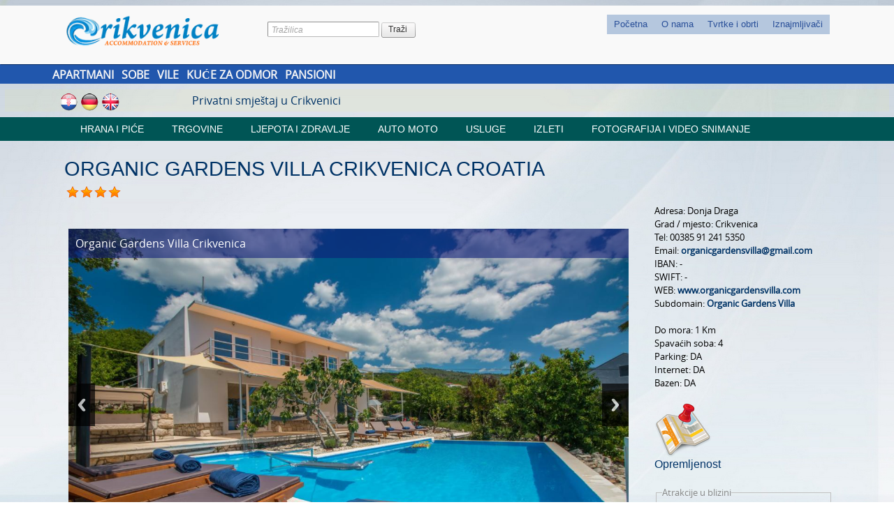

--- FILE ---
content_type: text/html; charset=utf-8
request_url: http://crikvenica-croatia.com/fotografija-i-video-snimanje/11/fotografiranje-portreta/60
body_size: 263100
content:




<!DOCTYPE html>
<!--[if IE 8]>			<html class="ie ie8"> <![endif]-->
<!--[if IE 9]>			<html class="ie ie9"> <![endif]-->
<!--[if gt IE 9]><!-->
<html xmlns="http://www.w3.org/1999/xhtml">

<head><title>
	Crikvenica Organic Gardens Villa Villas Crikvenica
</title>
    <!-- Basic -->
	<meta charset="utf-8" /><meta itemprop="keywords" name="keywords" content="Organic Gardens Villa,Crikvenica,apartmani crikvenica,crikvenica apartmani,sobe crikvenica" /><meta itemprop="description" name="description" content="Organic Gardens Villa.Crikvenica privatni smještaj, apartmani sobe kuće za odmor i vile. Rezervirajte apartman direktno kod vlasnika." /><meta itemprop="author" name="author" content="Gasparovic Vedran" /><meta name="distribution" content="Global" /><meta name="revisit-after" content="3 days" /><meta name="ROBOTS" content="ALL,INDEX,FOLLOW" /><meta http-equiv="X-UA-Compatible" content="IE=edge" /><meta name="viewport" content="width=device-width; initial-scale=1.0; maximum-scale=1.0; user-scalable=0;" /><meta name="HandheldFriendly" content="true" /><meta name="apple-mobile-web-app-capable" content="yes" /><meta name="viewport" content="width=device-width, initial-scale=1.0" /><link rel="icon" href="/Images/favicon.png" type="image/x-icon" />
	<!-- hreflang Metas -->
	<link rel="alternate" href="http://www.crikvenica-croatia.com/" hreflang="hr" /><link rel="alternate" href="http://www.crikvenica-croatia.com//DE/" hreflang="de" /><link rel="alternate" href="http://www.crikvenica-croatia.com//EN/" hreflang="en" />

	<!-- Bootstrap CSS -->
	<link rel="stylesheet" href="/css/bootstrap/bootstrap.css" /><link href="/Css/Main.css" rel="stylesheet" />
	<!-- AWESOME and ICOMOON fonts -->
	<link rel="stylesheet" href="/css/fonts/awesome/css/font-awesome.css" /><link rel="stylesheet" href="/css/fonts/icomoon/style.css" />

	<!-- Theme CSS -->
	<link rel="stylesheet" href="/js/library/slider-revolution/css/settings.css" /><link rel="stylesheet" href="/css/theme.css" /><link rel="stylesheet" href="/css/theme-elements.css" /><link rel="stylesheet" href="/css/color/blue.css" />

	<!-- Modernizr -->
	<script type="text/javascript" src="/js/library/modernizr/modernizr.js"></script>

	<!--[if lte IE 8]>
		<link rel="stylesheet" href="../../../css/ie8.css" />
		<script src="js/library/respond-js/respond.src.js"></script>
	<![endif]-->     <!-- Owl Carousel Assets -->
    
    <link href="/Carousel/css/custom.css" rel="stylesheet" /><link href="/Carousel/owl-carousel/owl.carousel.css" rel="stylesheet" /><link href="/Carousel/owl-carousel/owl.theme.css" rel="stylesheet" /><link href="/Carousel/js/google-code-prettify/prettify.css" rel="stylesheet" />

    <script src="/Carousel/js/jquery-1.9.1.min.js"></script>
    <script src="/Carousel/owl-carousel/owl.carousel.min.js"></script>
    
    <script>

        $(document).ready(function ($) {
            $("#owl-example").owlCarousel({

                // Most important owl features
                items: 6,
                itemsCustom: false,
                itemsDesktop: [1199, 5],
                itemsDesktopSmall: [980, 3],
                itemsTablet: [768, 2],
                itemsTabletSmall: false,
                itemsMobile: [479, 1],
                singleItem: false,
                itemsScaleUp: false,

                //Basic Speeds
                slideSpeed: 200,
                paginationSpeed: 800,
                rewindSpeed: 1000,

                //Autoplay
                autoPlay: true,
                stopOnHover: false,

                // Navigation
                navigation: false,
                navigationText: ["prev", "next"],
                rewindNav: true,
                scrollPerPage: false,

                //Pagination
                pagination: true,
                paginationNumbers: true,

                // Responsive 
                responsive: true,
                responsiveRefreshRate: 200,
                responsiveBaseWidth: window,

                // CSS Styles
                baseClass: "owl-carousel",
                theme: "owl-theme",

                //Lazy load
                lazyLoad: false,
                lazyFollow: true,
                lazyEffect: "fade",

                //Auto height
                autoHeight: false,

                //Mouse Events
                dragBeforeAnimFinish: true,
                mouseDrag: true,
                touchDrag: true,

                //Transitions
                transitionStyle: false,

                // Other
                addClassActive: false,

                //Callbacks
                beforeUpdate: false,
                afterUpdate: false,
                beforeInit: false,
                afterInit: false,
                beforeMove: false,
                afterMove: false,
                afterAction: false,
                startDragging: false

            });

        });


    </script>     <script>

         $(document).ready(function ($) {
             $("#IzdvojenoPocetna").owlCarousel({

                 // Most important owl features
                 items: 6,
                 itemsCustom: false,
                 itemsDesktop: [1199, 5],
                 itemsDesktopSmall: [980, 3],
                 itemsTablet: [768, 2],
                 itemsTabletSmall: false,
                 itemsMobile: [479, 1],
                 singleItem: false,
                 itemsScaleUp: false,

                 //Basic Speeds
                 slideSpeed: 200,
                 paginationSpeed: 800,
                 rewindSpeed: 1000,

                 //Autoplay
                 autoPlay: true,
                 stopOnHover: false,

                 // Navigation
                 navigation: false,
                 navigationText: ["prev", "next"],
                 rewindNav: true,
                 scrollPerPage: false,

                 //Pagination
                 pagination: true,
                 paginationNumbers: true,

                 // Responsive 
                 responsive: true,
                 responsiveRefreshRate: 200,
                 responsiveBaseWidth: window,

                 // CSS Styles
                 baseClass: "owl-carousel",
                 theme: "owl-theme",

                 //Lazy load
                 lazyLoad: false,
                 lazyFollow: true,
                 lazyEffect: "fade",

                 //Auto height
                 autoHeight: false,

                 //Mouse Events
                 dragBeforeAnimFinish: true,
                 mouseDrag: true,
                 touchDrag: true,

                 //Transitions
                 transitionStyle: false,

                 // Other
                 addClassActive: false,

                 //Callbacks
                 beforeUpdate: false,
                 afterUpdate: false,
                 beforeInit: false,
                 afterInit: false,
                 beforeMove: false,
                 afterMove: false,
                 afterAction: false,
                 startDragging: false

             });

         });


    </script>     <script>

         $(document).ready(function ($) {
             $("#IzdvojeneVile").owlCarousel({

                 // Most important owl features
                 items: 6,
                 itemsCustom: false,
                 itemsDesktop: [1199, 5],
                 itemsDesktopSmall: [980, 3],
                 itemsTablet: [768, 2],
                 itemsTabletSmall: false,
                 itemsMobile: [479, 1],
                 singleItem: false,
                 itemsScaleUp: false,

                 //Basic Speeds
                 slideSpeed: 200,
                 paginationSpeed: 800,
                 rewindSpeed: 1000,

                 //Autoplay
                 autoPlay: true,
                 stopOnHover: false,

                 // Navigation
                 navigation: false,
                 navigationText: ["prev", "next"],
                 rewindNav: true,
                 scrollPerPage: false,

                 //Pagination
                 pagination: true,
                 paginationNumbers: true,

                 // Responsive 
                 responsive: true,
                 responsiveRefreshRate: 200,
                 responsiveBaseWidth: window,

                 // CSS Styles
                 baseClass: "owl-carousel",
                 theme: "owl-theme",

                 //Lazy load
                 lazyLoad: false,
                 lazyFollow: true,
                 lazyEffect: "fade",

                 //Auto height
                 autoHeight: false,

                 //Mouse Events
                 dragBeforeAnimFinish: true,
                 mouseDrag: true,
                 touchDrag: true,

                 //Transitions
                 transitionStyle: false,

                 // Other
                 addClassActive: false,

                 //Callbacks
                 beforeUpdate: false,
                 afterUpdate: false,
                 beforeInit: false,
                 afterInit: false,
                 beforeMove: false,
                 afterMove: false,
                 afterAction: false,
                 startDragging: false

             });

         });


    </script>      <script>

          $(document).ready(function ($) {
              $("#preporuke").owlCarousel({

                  // Most important owl features
                  items: 6,
                  itemsCustom: false,
                  itemsDesktop: [1199, 5],
                  itemsDesktopSmall: [980, 3],
                  itemsTablet: [768, 2],
                  itemsTabletSmall: false,
                  itemsMobile: [479, 1],
                  singleItem: false,
                  itemsScaleUp: false,

                  //Basic Speeds
                  slideSpeed: 200,
                  paginationSpeed: 800,
                  rewindSpeed: 1000,

                  //Autoplay
                  autoPlay: true,
                  stopOnHover: false,

                  // Navigation
                  navigation: false,
                  navigationText: ["prev", "next"],
                  rewindNav: true,
                  scrollPerPage: false,

                  //Pagination
                  pagination: true,
                  paginationNumbers: true,

                  // Responsive 
                  responsive: true,
                  responsiveRefreshRate: 200,
                  responsiveBaseWidth: window,

                  // CSS Styles
                  baseClass: "owl-carousel",
                  theme: "owl-theme",

                  //Lazy load
                  lazyLoad: false,
                  lazyFollow: true,
                  lazyEffect: "fade",

                  //Auto height
                  autoHeight: false,

                  //Mouse Events
                  dragBeforeAnimFinish: true,
                  mouseDrag: true,
                  touchDrag: true,

                  //Transitions
                  transitionStyle: false,

                  // Other
                  addClassActive: false,

                  //Callbacks
                  beforeUpdate: false,
                  afterUpdate: false,
                  beforeInit: false,
                  afterInit: false,
                  beforeMove: false,
                  afterMove: false,
                  afterAction: false,
                  startDragging: false

              });

          });


    </script>     <!-- FancyBox -->

    <script type="text/javascript" src="http://ajax.googleapis.com/ajax/libs/jquery/1.4/jquery.min.js"></script>
    <script type="text/javascript" src="/fancybox/jquery.mousewheel-3.0.4.pack.js"></script>
	<script type="text/javascript" src="/fancybox/jquery.fancybox-1.3.4.pack.js"></script>
	<link rel="stylesheet" type="text/css" href="/fancybox/jquery.fancybox-1.3.4.css" media="screen" />
 	

     <!-- Jquery fancybox -->
     <script type="text/javascript">
         var $h = jQuery.noConflict();
         $h(document).ready(function () {

             /* This is basic - uses default settings */

             $h("a#Foto").fancybox({
                 width: 500,
                 height: 670,
             });

             $h("a#Foto1").fancybox({
                 width: 500,
                 height: 670,
             });

             $h("a#Foto2").fancybox({
                 width: 500,
                 height: 670,
             });

             $h("a#Foto3").fancybox({
                 width: 500,
                 height: 670,
             });
             $h("a#Registration").fancybox({
                 width: 500,
                 height: 800,
             });
             $h("a#Registration2").fancybox({
                 width: 500,
                 height: 800,
             });
             $h("a#Registration3").fancybox({
                 width: 500,
                 height: 800,
             });
             $h("a#Prices").fancybox({
                 width: 500,
                 height: 800,
             });
             $h("a#Prices2").fancybox({
                 width: 500,
                 height: 800,
             });
             $h("a#Terms").fancybox({
                 width: 500,
                 height: 800,
             });
             $h("a#Mapas").fancybox({
                 width: 540,
                 height: 540,
             });

             $h("a#Appointment").fancybox({
                 width: 500,
                 height: 670,
             });
             $h("a#Nekretnine").fancybox({
                 width: 500,
                 height: 670,
             });
             $h("a#Nekretnine2").fancybox({
                 width: 500,
                 height: 670,
             });
             $h("a#PosaljiNekretnine").fancybox({
                 width: 500,
                 height: 670,
             });
             $h("a#PosaljiNekretnine2").fancybox({
                 width: 500,
                 height: 670,
             });
             $h("a#Kontakt").fancybox({
                 width: 500,
                 height: 670,
             });
             $h("a#Nekretnine").fancybox({
                 width: 600,
                 height: 670,
             });
             $h("a#Nekretnine2").fancybox({
                 width: 600,
                 height: 670,
             });
             $h("a#SelectList1").fancybox({
                 width: 600,
                 height: 670,
             });
             $h("a#SelectList2").fancybox({
                 width: 600,
                 height: 670,
             });
             $h("a#SelectList3").fancybox({
                 width: 600,
                 height: 670,
             });
             $h("a#SelectList4").fancybox({
                 width: 600,
                 height: 670,
             });
             $h("a#Webcam").fancybox({
                
             });
             /* Using custom settings */

             $h("a#inline").fancybox({
                 'hideOnContentClick': true
             });

             /* Apply fancybox to multiple items */

             $h("a.group").fancybox({

                 'transitionIn': 'elastic',
                 'transitionOut': 'elastic',
                 'speedIn': 600,
                 'speedOut': 200,
                 'closeBtn': true,
                 'overlayShow': false
             });

         });
</script>
    <!-- jQuery & Helper library -->
	<script type="text/javascript" src="/js/library/jquery/jquery-1.10.2.min.js"></script>
	<script type="text/javascript" src="/js/library/helper/jquery.easing.min.js"></script>
	<script type="text/javascript" src="/js/library/helper/jquery.touchSwipe.min.js"></script>
	<script type="text/javascript" src="/js/library/helper/jquery.mousewheel.min.js"></script>
	<script type="text/javascript" src="/js/library/helper/imagesloaded.pkgd.min.js"></script>

     <!-- News ticker -->
    <script src="/js/jquery.vticker.js"></script>
    
    <script>
        var $ = jQuery.noConflict();
        $(document).ready(function () {
            $('#news-container').vTicker({
                speed: 500,
                pause: 3000,
                animation: 'fade',
                mousePause: true,
                showItems: 5
            });

        });

    </script>
	<!-- Retina js -->
	<script type="text/javascript" src="/js/library/retina/retina.js"></script>

	<!-- FancyBox -->
	<script type="text/javascript" src="/js/library/fancybox/jquery.fancybox.pack.js?v=2.1.5"></script>

	<!-- Bootstrap js -->
	<script type="text/javascript" src="/js/library/bootstrap/bootstrap.min.js"></script>

	<!-- carouFredSel -->
	<script type="text/javascript" src="/js/library/carouFredSel/jquery.carouFredSel-6.2.1-packed.js"></script>

	<!-- Validate -->
	<script type="text/javascript" src="/js/library/validate/jquery.validate.min.js"></script>

	<!-- FlickrFeed  -->
	<script type="text/javascript" src="/js/library/jFlickrFeed/jflickrfeed.min.js"></script>

	<!-- SLIDER REVOLUTION 4.x SCRIPTS  -->
	<script type="text/javascript" src="/js/library/slider-revolution/js/jquery.themepunch.plugins.min.js"></script>
	<script type="text/javascript" src="/js/library/slider-revolution/js/jquery.themepunch.revolution.min.js"></script>

	<!--scripts for current page -->
	<script type="text/javascript" src="/js/page/home.js"></script>

	<!-- Main theme javaScript file -->
	<script type="text/javascript" src="/js/theme.js"></script>
    <!-- Dl ef-->
     <link href="http://fonts.googleapis.com/css?family=Oswald" rel="stylesheet" type="text/css" />

     <!-- Anchor easing -->
    <script type="text/javascript">
        var $ = jQuery.noConflict();
        $(document).ready(function () {
            $('a[href*=#]:not([href=#])').click(function () {
                if (location.pathname.replace(/^\//, '') == this.pathname.replace(/^\//, '') && location.hostname == this.hostname) {
                    var target = $(this.hash);
                    target = target.length ? target : $('[name=' + this.hash.slice(1) + ']');
                    if (target.length) {
                        $('html,body').animate({
                            scrollTop: target.offset().top
                        }, 1000);
                        return false;
                    }
                }
            });
        });
        </script>
   
     <script type="text/javascript">

         $(document).ready(function () {


             $(".slidingDiv2").hide();
             $(".show_hide2").show();

             $('.show_hide2').click(function () {
                 $(".slidingDiv2").slideToggle();

             });

         });

</script>
   
  
    <style type="text/css">
        label.MyLabelStyle.riLabel
        {
         color: white;
        }
    </style>

      <!-- meni mobitel -->
    <link href="http://www.jqueryscript.net/css/jquerysctipttop.css" rel="stylesheet" type="text/css" /><link rel="stylesheet" type="text/css" href="/MenuResponsive/css/component.css" />
    <script src="/MenuResponsive/js/modernizr.custom.js"></script>
    <script src="https://ajax.googleapis.com/ajax/libs/jquery/1.9.1/jquery.min.js"></script>
    <script src="/MenuResponsive/js/jquery.dlmenu.js"></script>
    <script>
        var $m = jQuery.noConflict();
        $m(document).ready(function () {
            $m('#dl-menu').dlmenu();
        });
    </script>

    <style>
       .drop_menu {

background:#005555;

padding:0;

margin:0;

list-style-type:none;

height:30px;
z-index:100000;

}

.drop_menu li { float:left; }

.drop_menu li a {

padding:9px 20px;

display:block;

color:#fff;

text-decoration:none;

font:14px arial, verdana, sans-serif;

}

 

/* Submenu */

.drop_menu ul {

position:absolute;

left:-9999px;

top:-9999px;

list-style-type:none;
z-index:100000;
text-transform: uppercase;
}

.drop_menu li:hover { position:relative; background:#067d7d; }
.drop_menu li:hover ul {

left:0px;

top:0px;

background:#067d7d;

padding:4px;

}

 

.drop_menu li:hover ul li a {

padding:5px;

display:block;

width:280px;

text-indent:5px;

background-color:#067d7d;
z-index:100000;
text-transform: uppercase;
}

.drop_menu li:hover ul li a:hover { background:#005555; } 

</style>

    
   
  	
       <!-- Responsive Slides -->
    <link href="/ResponsiveSlides/responsiveslides.css" rel="stylesheet" type="text/css" />
    <link href="/ResponsiveSlides/demo/themes/themes.css" rel="stylesheet" type="text/css" />
    <script type="text/javascript" src="http://ajax.googleapis.com/ajax/libs/jquery/1.8.3/jquery.min.js"></script>
    <script src="/ResponsiveSlides/responsiveslides.min.js" type="text/javascript"></script>

 <script type="text/javascript">
     var $c = jQuery.noConflict();
     $c(window).load(function () {

         // Slideshow 1
         $c("#slider").responsiveSlides({
             auto: true,
             pager: false,
             nav: true,
             speed: 500,
             timeout: 3000,          // Integer: Time between slide transitions, in milliseconds
             pause: true,           // Boolean: Pause on hover, true or false
             maxwidth: 1920,
             namespace: "centered-btns"
         });

     });
  </script>  	
  


    <script>
        (function (i, s, o, g, r, a, m) {
            i['GoogleAnalyticsObject'] = r; i[r] = i[r] || function () {
                (i[r].q = i[r].q || []).push(arguments)
            }, i[r].l = 1 * new Date(); a = s.createElement(o),
            m = s.getElementsByTagName(o)[0]; a.async = 1; a.src = g; m.parentNode.insertBefore(a, m)
        })(window, document, 'script', '//www.google-analytics.com/analytics.js', 'ga');

        ga('create', 'UA-55408793-1', 'auto');
        ga('send', 'pageview');

</script>
<meta name="language" content="en" /><link rel="canonical" href="http://www.crikvenica-croatia.com" /><link href="/WebResource.axd?d=bZQu9IErOfGRZdP9C3BB5RrKn_KVN9YIPKIS5T--mzraBfJ_NgYf0ktAXlE5lKipcmCYbfqSS4w8ni987yxbDr4PlhOW12hrZ18uJmlHsSVHVgtbCzHDupTLJXvn-uc_0&amp;t=638250289537638114" type="text/css" rel="stylesheet" class="Telerik_stylesheet" /><link href="/WebResource.axd?d=EkHr37SACCjvnXcRDMYA5ZF94CQrm2d4V1r38alCygjctvyT2ZtmjLhQvuuo0AX31-1HUNFe8NMRGhiTQ5milqPF2fd9VXezS4QtorWHA6VL-BzD4hsOL2fHti1-OoWIaW_P_ubl3CtsARzFiPNE3w2&amp;t=638250289537638114" type="text/css" rel="stylesheet" class="Telerik_stylesheet" /><link href="/WebResource.axd?d=JObenGPrApriO3OrROuzztltDf74MnxigB1oRvnJaZj0z9acVDGN1upNUbYK-FCu0tzICZlaAxVTrgECeHxdHQJm3CWYYpAZ5NZaMidhkPD_ec6nYAfEROpe58p6mzCo0&amp;t=638250289537638114" type="text/css" rel="stylesheet" class="Telerik_stylesheet" /><link href="/WebResource.axd?d=C4jW82zOu-LtIXxyLTnBumBC6J-28_cjP0-V9fYF0elu33cUSDk6TIfp6GJu46m7K_Pvvt2-KOB1HjdIzeKYXNpJWvKYHJNf5QZwI7jGr3D4YYNUHQZErInj9GSxQu9_UN0PLq1q90iqkH9yavF3IQ2&amp;t=638250289537638114" type="text/css" rel="stylesheet" class="Telerik_stylesheet" /><link href="/WebResource.axd?d=EFjvvw03I-qWJ1M2kiKip20ZNNT-BXFbSW7a0zJlTLhm5my8N6ojc0DgteFIDkVIMQCCdLB76xTNy9lnxcrOj-hYBjh--mqLn73Fai4uvBlLytEiYoGzUuoP8c090RFh79ztIseR5zsAYOWool_4kQ2&amp;t=638250289537638114" type="text/css" rel="stylesheet" class="Telerik_stylesheet" /><link href="/WebResource.axd?d=iRvtG_52nRe3qtmT7s2t74afCS_0BF6DvDMnFMuaEs3sKXvRJui4DeGIjfkRt_m3BDgdzecOVEJANqY7BDuLii2oUPpDT97KNIlGPUOGDEbKZ3pkyVlupDAA7M5KMSPr7zT-1X9ngNQmOE1luq3My-Y2K5a9wyXuMJEZUqqErsk1&amp;t=638250289537638114" type="text/css" rel="stylesheet" class="Telerik_stylesheet" /><style type="text/css">
	/* <![CDATA[ */
	#Menu3 { background-color:#B5C7DE; }
	#Menu3 img.icon { border-style:none;vertical-align:middle; }
	#Menu3 img.separator { border-style:none;display:block; }
	#Menu3 img.horizontal-separator { border-style:none;vertical-align:middle; }
	#Menu3 ul { list-style:none;margin:0;padding:0;width:auto; }
	#Menu3 ul.dynamic { background-color:#B5C7DE;z-index:1;margin-left:2px; }
	#Menu3 a { color:#284E98;font-family:Arial;font-size:Small;text-decoration:none;white-space:nowrap;display:block; }
	#Menu3 a.static { padding:5px 10px 5px 10px;text-decoration:none; }
	#Menu3 a.popout-dynamic { background:url("/WebResource.axd?d=YAYach_zykzn7tRotFpEUq4Ye3jdYNCo0A1-5XqF3gdYqGgV7sUGRhtVJjmTGXl4grEp6Wo9lrySZjdhUAcFZuQG3ezRbPEFXmFqWfsaryE1&t=638901613900000000") no-repeat right center;padding-right:14px; }
	#Menu3 a.dynamic { padding:2px 5px 2px 5px;text-decoration:none; }
	#Menu3 a.static.selected { background-color:#507CD1;text-decoration:none; }
	#Menu3 a.dynamic.selected { background-color:#507CD1;text-decoration:none; }
	#Menu3 a.static.highlighted { color:White;background-color:#284E98; }
	#Menu3 a.dynamic.highlighted { color:White;background-color:#284E98; }
	/* ]]> */
</style><style type="text/css">
	/* <![CDATA[ */
	#Menu4 img.icon { border-style:none;vertical-align:middle; }
	#Menu4 img.separator { border-style:none;display:block; }
	#Menu4 img.horizontal-separator { border-style:none;vertical-align:middle; }
	#Menu4 ul { list-style:none;margin:0;padding:0;width:auto; }
	#Menu4 ul.dynamic { z-index:1; }
	#Menu4 a { text-decoration:none;white-space:nowrap;display:block; }
	#Menu4 a.static { padding-left:0.15em;padding-right:0.15em; }
	#Menu4 a.popout-dynamic { background:url("/WebResource.axd?d=YAYach_zykzn7tRotFpEUq4Ye3jdYNCo0A1-5XqF3gdYqGgV7sUGRhtVJjmTGXl4grEp6Wo9lrySZjdhUAcFZuQG3ezRbPEFXmFqWfsaryE1&t=638901613900000000") no-repeat right center;padding-right:14px; }
	#Menu4 a.level1 { text-decoration:none;border-style:none; }
	#Menu4 a.level2 { text-decoration:none;border-style:none; }
	/* ]]> */
</style><link href="/WebResource.axd?d=g0vXRUaysMOh6zQ_iOR14BsFFmClEqNggWUrQVM6fkhUg4fFwim2mKOg3mjqEHF0az-O15k9MMtgl-bujvBojmyzV9ShI2450wlj7cOFa4anCbiPu10SqjTENamdoOgV0&amp;t=638250289537638114" type="text/css" rel="stylesheet" class="Telerik_stylesheet" /><link href="/WebResource.axd?d=DYT9M_yFuwwsgfmkDDv9wJX32opEegA41yC6EiRtfPlLc_6Wd1pTi1ief02iWxeAKA4Wj05NZx7y4gbT62YBcvdw6R7zPHVjeY-jeBFWIQocUMEWlPgi-3ceHrup2g-6Sz8nrFnf-adoopszhjAu5Q2&amp;t=638250289537638114" type="text/css" rel="stylesheet" class="Telerik_stylesheet" /><link href="/WebResource.axd?d=AvBWCtbpLXYjyyNienFv2P4c0NrJ42AKEAu-4CosccTIIKWhroJkGmlVvA6x39RUPQbuETXB6UC0Iq8JfitoxzXJFHegC2iwOYAVQ3ZYWlZkrtDL54go3SjKhCccL_7ltESKjl0xuwRzi5ymdCA7oA2&amp;t=638250289537638114" type="text/css" rel="stylesheet" class="Telerik_stylesheet" /><link href="/WebResource.axd?d=QioIuMiTvakjAw8Q44fnHms7KhkZW73qOA2K8v-KcJBOK9tFvJpUNg8OfZRT4rd3ut1cHhhHWk_Gchz6f8xAlpBNadMh5Um36WzC6-RfSl6dIzX4yAj28xcxoxfiz8kz_S824b4AEEvUoGMtOZUpnhzGzvdyLoujjbhBFAhKvag1&amp;t=638250289537638114" type="text/css" rel="stylesheet" class="Telerik_stylesheet" /><link href="/WebResource.axd?d=gRutl40BZEN9wCbULNea5CG2QqCq_9zuZxTomH0fEK89dmToK7FUTpuP69uRi_5_Av5VjXQ61svHh6hbgwBPSwR0dS1093h_5rLffnqkOe8IViWlaJX2RKmTwxIbWXTKfCy8Y7dNfKgrY7lhHa2FQA2&amp;t=638250289537638114" type="text/css" rel="stylesheet" class="Telerik_stylesheet" /><link href="/WebResource.axd?d=sMeJjr1eiOzPP0GzsITrs4pgV087PSgFHhn8nP3JX9kdhFimIDVs4YfIkLZbzzR3k90C7hcTIi4yFnnAZaAQ2SaU9bUW77EPvKyHO1sXmDd2hlBr3825r7GDtizvbwU3AhqyRd7W2VKAGk_ezQfciPx8wB0uc2wXaFpcaf1yTj01&amp;t=638250289537638114" type="text/css" rel="stylesheet" class="Telerik_stylesheet" /><link href="/WebResource.axd?d=jyhRrCp8YeDcuQCy9h1jklS34mnmNCnZ2-0VijoeDow19xArQsQgNSj_OJP2vpKCxz7eoIAI4jJg9XiYpOSBKGCWBOF5mwNG9AdEFC_i3gf6utIGZy0wOF91YEEQra-kXSmq8edILsQTXxdNbENNYQ2&amp;t=638250289537638114" type="text/css" rel="stylesheet" class="Telerik_stylesheet" /><link href="/WebResource.axd?d=A2MfKu8JHbSIK3aGDOCPBYp5Ef-kNtjmCarRxKIiB1gIdZhwWvZlFw2us1Cit0YTic4AWdTXkYoPiv7nEPR5poVmNgw2hADkTQ7saxCwNnpKh1cFeyXvRZQj-cp6LevcCaRp4raF-qK5iDCRvQASkAXrDMb0c6ToAqx0kl_z5581&amp;t=638250289537638114" type="text/css" rel="stylesheet" class="Telerik_stylesheet" /></head>
<body itemscope="itemscope" itemtype="http://schema.org/WebPage">
    <form method="post" action="./60" onsubmit="javascript:return WebForm_OnSubmit();" id="form1">
<div class="aspNetHidden">
<input type="hidden" name="__EVENTTARGET" id="__EVENTTARGET" value="" />
<input type="hidden" name="__EVENTARGUMENT" id="__EVENTARGUMENT" value="" />
<input type="hidden" name="__VIEWSTATE" id="__VIEWSTATE" value="gaofCQ5WckoeN3e/tled9HiaP/vVc0aFjtYlKRO4pNwt7/0tnbHf5IfsBeIozB3zzIprfigOXrJ0mEk8h0u4Pw9VKY10yaYUBew8HIRlD6kYLOhXffS6QPWGO/L+maRfVvGgOucCSRKS2D4DKzfzpxKgzkMfew0aYwOL0jB4JJbkF8NQedwvLkpmcXm+VyDT02x2YoisycUefy5xo3WBTLNH9L27GWThoHPx1IMES7x7V/9K7PamNoTq5v1SjN7TUUbSV6fYHEJoHcsJnPApihkuXG+zesMjmwe7soWqoaXfytYrrJli5XwsZ6hVWonnOgnWIiJTdgCW7IKzjtvf/+RYHKOg50nN0G+HpSqLIIhRg9Kl6ZDybNSfF+RIWkfSpiMgqJ2NIwPbvrA0C9sZntn/CMKLmX2QG3VlTGQUGIU/DNntZ+ursnToI9EboBkQhGrfO4Vr8Pw/Cpc7yf6VpPC49DfE018+O/+uzd2dyNu/CUvsD5eYmi0BJt/9xhU9O//XK1eVfL+xTsKrPKnSAC7YMB3Oi6tHA4o86sK7gB6eAYkcMi7x6xZIbsR4l+PP0kFd1qzPxYKz1wmQW+ugVuGuBfmpgd3OS2EJurAku/JliKIGQGkcTUmPL0+CcWiCL+HkkjfowlNznlNZZN5bk1cZUEGcYVFUqcZdnDd9/zVSmUfhgzAzEtvhk8QC2cwibC5CTbUK5Wu7Y9evKeRoewxejmm6/K3YJaUX4ZfWpqgOoxL1cmXkxtrUf3m+VRrhw1yjp4zAhnwRCAK3SSdeD1N1umEIBzZ3WvkGUdXxIKCGqqUnmTgGGRiIupsOZoi5RlGy/2FmVLE1N90ks0IT+h/S4GOvSKtMjfv0e5id8oFIip8mdi4edGpdbwtBCxhWVuLLweBFam7Hu0v6Y7/oCUe+IDnxbQ1W8CSBmiajhBKiQWnsBob9uFkIsYBhCM1zdVr31cEgR+vCbJXLAYtw7nm0RCX5JjDLw6fAN7kUlRC4LCaY3IUO/gjhUCe9nU81ZNKPdIIqwm/[base64]/1VAz/rhEERikFBvUwfRz4CpezPhnqpxge7N6LvVU9tsuWYnZihoB4lQ7ufTe24fhfAmBbkJsr9sU/8xT1wzdbeH8Ly2lc5iZfG78FHU0FrjOJ18yJ6wqxTOkI+umreM7HbgimDCH7Q1C5cpPmhLxoXrqYd1ierDqrk3GvgRPBO94yYrY4hviO9WvL54hfoE86pSfBKAgzjFUjw/1iWuls/YyQ5e7asV8pi15+WIqjBMLGMP7P6zJW48CQI0hVRIMUxZoLRkfBLtbBSnL1gGKV2TK8zGzQHjRGEvF7s8MDaKUW80uc+KsqoMvq0+u7Fdw1GNUnWl97nHf+1k61uOc4uWaLSk6YtZTVG7N/auNX8Dmr4Qhe4wwzX3VKTNTOYPV5cFEt74Z3iZNYPJYPzuomCAq2OkX430Ap22Z88+zHwoykrmN54aRxPmVzf6fU3qK/F8aNgEFNpeqXo0bPDst31xUEEN1UmdG+B14R9LtgFOdli/+5dTKIsgEKkuOSqZkZ5pYmQXkHpoN9mE/T+4O1rGBIS7jj/HRF8Bw58GXmWb52O39LpK6GSsLvR+aWI8599W/rIU1peBzNhsHajLyK/ZM/pcKIdEkGQZYz9gY24zBuQIi3Mf9H7FSy+vLMaXzM51218UOpq2M7y7+KHCJ0Cdh7QLjH13Cds/7j6s5uBK2dCLP4ENLZvHy2peQykz28ac8fYNYpFSHUpwOuN2aXyHUdeJkFblmkSld05IvOTA/c4a0f8PxKcQCc2aCmLPwCImUup6HxZy9rSdEpKHI59mE8/gcqk6x33RXIuTaMqUsVQI2455MBeKOGPL48XwwKN3ykrZ3cYDHLU0ioh8/x3hnbi5zJq6gXoyOvOhAIvbf9qLV0mQ7jnFHMG//9hIoLIcQYgB74m0IJg7kcS9cj5IUcae633TRuY1NYTWx77ehA4S7I1FGO3wsqi/1f0avWriKilLm5pGyhc/eLPqViEL2U6gOUKySl9j+m5KUL9lCqk7wvqpa5+fJhzsK/WNuiDdoDS4MJfeN/uIHOaCVrJqNVblNomgLYq3mMUQROIGCrAyH5kTeTQC5fz4SOgHI4CjiSCwGLfb9HAN5/8msnUyyQMebpvhJTXTSXtMeyyq9tTrp6iBlT9drUVO3PmPjzLrT9BxRndp6d0KBfOQlPb6TifRUUfcv+mkTMH2gZLwvh5BSyrlZ3/gUZsBBL7+l8JsyWx+rBjsENUZbpts8ev4hI1ItjtZBBBVYUGoeA0PQDmqk4s3D5kgyM8ICLsgXZdDJsXlSV0x9BmimnbhGliYkEK9U77D7pU9uPzkSTzvQ3gy32ouviRiY2PZT8oWLHNqDncm4HnOlj/J8/7aBu2n6smSniEBuHRTMdWRAtV1e9jrgsX0wVQAWxsyh/PoGL2FVPKD5tpm9dReQOObHsJ4StJiiFMxTnPvgr2e+W2BcGYFpMfns30WOm8zxmzI8N5VNEalOVZXzgPLUV90XvIwt1P+kBv0KpfIjsg3M2tG8a+rmBLfr9DUttJ//[base64]/VVwH4rXdjAXr9COoGr522cvk04r6LrqyxhVhe24PtQI52/ybtElARRZEanL+j3QKb9Z/iJa0upNrItA8JiZVRPPUzgt6UsW9fn/Go6sjFBVp7wyRdbT2dihdcxaC5txu7I8U01XXf6vGGA0t1+xjdNEBSTTg2fR4VJRT6+9b7DUigtmwW4BewFBnmWy/DGobCEVBvJpZj/L0BVz2ASVpYjkI1sXNyCw2FvuOmZtOf1JiyRS1e58GAzyFLVJHAvXUzHL4KV5Im+Dhhhf0rjfL/2rtMl0HacetURZJ72l+6SF9yBmXqYd1rSLI2MkHRkN0sZhaJM0eAhmewsQ7u4UPuvaoJ7dGFrag1g19kWXQuxNv+f2JPYkFYq1RlrKwN+kJ/TsLCc3W451cC8SBbP1uV9lI5Ux22at/[base64]/7tpXIcIWX0vSb6S2LbDHSOxyMKM+VDUIuyXyRSe4VRm03gNxlJdB3Ehm/mkuNg0TCHaeP1EO5jfLf31UYpsaBwtvOXDYKSTiQm7/PngXo6MsbsqI5ifba5Ih76HYm6WTvaFvGNjc/ZZJxgCPPOQZo/guT/7NBPpYIGSynIos9inrqu6Q93aReXg25yNlH363qK14PaJsilpUNPMYqkWcHBUqsWCoxXaIk86Px0ZKHfBg8Inwx8/H9U57vfM2N8OOJVSwjt6W5BKexxGkM2WJ3uTQ04gpAebDERMo6JtaFO7hHZRMsvYwnZ9ZxJSynYHQLz25iIRbRe6s2G3xYP500bOtR4UMhOf/xUJKomfms3zadkhtWwICWFgIluOwgDmaI2l8gXAGMlKmNP+V5ecBCPTL3IPmQnA4wEH5Gh6/j3By072kPNc2ufGSJZdqb0MGoIOfnWL3S4REUje4Fp+L07pNaiNY25VxbVsJuhiHdS7FFBzLPlSDTpS3ISVVCYIXPJWAGg59RLwwajlz3bCVYbRIZIPIZLaPMRjAMzTuep9hzwWrg/4k2PFA4+3z4o/oTFPc+n3umu+cmATxaGNm6cGvwI8DQVVRK6RZ0OAsCav4PjQwV7y9cvbsmsIrHl0fX8h+ngQrS3Dhtnj2HGQM57cf300CeufdP5KTn2ILDe48ZR9rorP43piMloqzD++xpAlopv+DLLLFOX9YOezMSYq6JqMulz5VDxDZkaKWGrw2vH3RzSm/qj6XaSX4zaqIy2nP6djVPPJHXy97ApLKlhKaYcDp99j9jFoeCjTkcI1H/7/r8pQdKduhSlxKeDMX3xk+QqFIelAPhi2314WrgguvV6jdhLMT8fMMuLMYPfgAxoIWUlm6QXiOObfxbQsgTQYPGrtJhCNaq4TneWBII8h1xtBLLhS11vWWDmSsFYbX0VOy5hESni32zX4WY7L8KPl0GBvrwJ/JV6dj82Lb+keb8veCY7thhcwficKZ2XmJTkoKSpIAS4YYAopQEKh4490oLhSrRFUEBw2LmAxRVvO1Isj3pZETLOCshUMmllgIFbIL/FqCdjhn+lP6fJTC7235kHqEcmtKd+uqYbWNKhlEsRgI13NCekEapMM/TnJwYHVMvTb2jJe4Ulm6czxVFDBfKYcNAmlmzMTGa4BNCOYEsKpjHyOhnQoeq+xEzxdAAP1seQvYTfjQ4X7uepubY6HAMb0OpXbseA/4HWP9dYf45oFUP+/hzP/oMNFiSwKvzMVK/29xXdbXfR/7F6Wtd8XUl37VZ5VM60UEUtBv2zUZdlNZKGI+smsAH4J5vo/TGjklmuaJZQm5+Z9VA1vPn9b+cZHNFHrVID4zYwUtiqXEQjHYAxSir8muG0qtPkOsgoelQemwNu0fht4SNSSfRnrGSMeHLwGTr//zJm8tzwqncbhBxqBKeQ9kgRrRgUmwje/5p8Qxrig+/ZFyC0yHHYbUACEKY0WWQ3Povge0Z2zFlENTCvQh21J/sNi3UnZ+oErWkUxchLWnqW17rfT5y+9Pkr8htVM2laYOHUZvJhaZdXUtJFhXt4v/z7TrYe38H/ezCwBRchoB84+2yKd7gVRU7/BAMuJ6fM637CJlSl7O6tTg4B1wbirJiusC5S3UJvLL9AgKT9yziFV+Sw14L0FvUjlXYz6b8ljeQKf2/9y7PRkTL3hsMFJg3yxKu66qmL3UipBsfbS4oPrlgWNJtvRwrL/NCx/1mBE7JXmNG95dFlIdC/eeqS6VtSz6x0J8DwBiiCAEIWr6Et+aOCd3Fnvz0a/p75zaQqd170a1xK8HpWOSpIGPebp7jqy6ugv+hM3t77iANevWfkQSeWPOetEBx8olbLgZnlnXAHY/t3jEq2JbxkPEZB+MMRVfMfHidFTpGGkfSxSqQtOMARkfs6bIrwnI9oyLSQIFVDN81+LIEftsEXkVBMOtctAQnqfe94tbEodm0Ud+VmPt0e8QnwcceNzmzW4leyB9yRWORdaNpyMSSKfjCZzlab6xwT0kwmMTOh/vkP10eL9wa6d0KkqfoVDE8YvZtGOZRptj1iyPdwwF7yAViLQ5TUwDPMFZnb0ZPSiCPAlYC2STax17NUSmt3vZlSA1/tbkpmXqPqu4aeQfauOK2ZVAXJ/3r/mE9awRZiTqZXrY5CG1lt2nwBGCkxqDmim61wiwLgyGqWmlhiHpUb7AvV72OgvjU6n+xvnsCjfEPHnPQewGKP2zUpJ6fUi7wTt2NvEbPVgk0j2C36s6AwS0Nt1Vi/dC7QSdXND0rkgWoU179/CGHIV6JkIRKnvzRNSuT1M2QF6H9drFBPWa4JQZtGEW58lv/fhrNE/EQic4Dc4NF05j6qNcjyEAz+A9gTceEKln9bHdEDavxD1X5Tkxe6o3Y8UB+Z0pzvDA7E3U5nEEhHTUc5OPzPWrRJMyqYEP5DgxFRr+8yrRfxEAPIbB1XpKdk3Dblbjpv6o59uQ4rHFHPFIYjCYDwmch55JpzALKfezJ2WOnO72YJuftpzpy8r8Wl/Z7MJsx1fV5fcB3XBteIwKKgJzDoR2soQZ1ppKemkQiMkpSHT6vfdNq2gpFIT2AR4UYBcD2gQqNrnldzFrqCBHeiJC1Ns5qsrZLKvaVEPjJEqXhc2jDbUY3kClZQEYlWcKR0V5/ob2wQ9x+GBCkhxMuMfFi+BO7J8Yz6NMHDIRYUO/xPFWQj0xNhSXX/DpCxIfnGSSx8DGR4Zibcs2irtVTy/3bn64r1wmCjseOpJsMG40AvtRo3WYAdRqSZhejS48i21CZGDnSURU2knBul9XGRVfEXo8IzM56nFmgWqUg4n4tUTFzJ/4jjpi7Myfr6e2FMNrYO0QZFdQNnaSSp+0XuZ4eZFKg6dhKLJPgv1SqwTdE2vWNSLI2lCsV31SoDSHojeDKX4tQ5pDTRdJ7g12IFYrvCURADJObdpCYCnUFFcreukRuJ9nwiZhTk/4BLllqvkmuuzD/oxlAp/ELtzkjc1gAxz85FXpApsjejU+PhNqk1FOYxEZ1u6TMw2qRvwjhgE5njKnT7x0t5PSdOe31d6jS96aP0WSaT0RtCtiraqIeujhW/juzUTr1P2y5Ns/SGY9SLNViVXELT8pXXzCyylgEltpTzoQEZp2jJMwtxbXowV+h9sVPpFQk21zp+d1DRc9BvB29bbBwAAKhA7JH2/4rZ11Agr5XE/JbMYG8YeLFK7q92wzuP/rHHcbC9nb5dgj/SsDD/Bf1rPsHQWt40URoDIVAQIjG0rkQFgN1rbwgPq+qr7AqLvAqaZ7ozOQ0ioS1CQv23svWHJyEvYpmgNSypEWNNX2XSK/sIWv+hm3fd7xGX6MNFqJvvRXBFiUM2uybjcmvpPUTLS7PxLcI3uJORI91qJ372esJ2HtQvCZqKEB8H3CR0m4RklB0LXh5hWvU5QDqdOF8jB0CuP5jOcaUY5KWOx98jHsFenpinEgOdBvpcFe8dkrp3TsOF/OGX/sURbOgAdObLLDdPY9cCr7Sgjwpf6Jx5waq/JQhSvuqf3FL/6rgR07pTY7IXyXLPP9h4piBCMnAEBWIU/dkqUSs3Pd5vXWuWKE2lBGL2lpopJij1Mf45kCbG6RWJuICkB2FBGpXcGeLW9Qbo2oHvYPkcXOX6/[base64]/3yGJrlihc45s2NUJ9mLT3PNBjU7eTF6RQemqnyfTGIhL6UGau7yll3dRQrqB8rKwH/tGVwADPc9yhQhdtXfHoIWNXMfnUHUQB/L42hK+o3wlTk1ccHcxL5iSCUNOT6rwIhOiiyR6QTM99HGmGVjJioGRLw1Wy6qQPLjXExb2AECI6IVdMjfE/4C1CQO93KEgJW93sBHTeptkaf6PB2B1VYSmKaF00qvFHPXjKKj16aR6VxFK+6Ue2o2YNMaWukRm87tXNpsKd+gNP1iDh6mBqTzfTR6GwWiqSvVP3YofdaLxiI7Fx2Fk8CPZJpwq1b6d9+HUtE7MipdIXqGMW1I0qbpbkcu9F1marPqm+dIBeUUdrF/JFTrdUok5MY3uf5NQyfSNP7UDW8638Gu+asJxKMG9ZpAmw+bDivzJhnd9VI6zUlaUl7mo4xWb2omp6vW3tbRFGWgDnpsMaPI32uAIgxx2egocM4YKB2w9FS94V4Bst2Vc5gJYq6aOHodw6wPR8LC5kEzIJ8qlH1PbXExe/v03OLKAfzBe+l2hED7t/WEreS4VF5G1+PS6m8KDSAAHMrojTlzgyNINfme+P73OQ/jkQfkdzb7QlD9TOIAmG+b000UzXobmlAUu9OPjw+xXDhjVpiqqKpLfTQBqkUDvTzzWSRJy6sJzXKbEaGOPUShMIsfg/0dmRRKaZzEK1ovBzcd5xTzZyXuySYa8pRV7zkBuOfupSWqB1l6XfMIaWyHLJDijHKRJuqKUbtsuMb3XBCo3BV2tgjBETnp16WMpqJ5o9Kkt/BbAwKj2jCdR+557a+zNaEH3+lZiNixBrEXruQ45/HqSs6ncrB2BrPUgd4hgcdCbbsXajG0yrkGy2lO3uKlo9tLWiHaRxL7YMUeNw9w8q3xUSBI74hmQ4j15g5TXOg5EhmTaVquUTWb3Sg/7c1IVyLh9zmy0N9p2o8u4B92i9Ebdwq80DoAKe32d9y7U5ijldGZ0oKa2Ys2ZXMTHbAHEP4BP+NUgPgqS4ryyDsamxNgYn1sttSQcGYLVeIjHddDl/GcG+0ug6nV+ymL7pLtH+1Yfr4skvE36uHB5VncRXQ2H8bkbsOAHwCTt3Y3wkvg4/gfyv6TDXyePKN7mXqqSFE6d64X7qGCIGbnbFwavAJ2cCNDEdLl8sCgfdbfPGva48fH4HvBxoSJ0ir8jGni1XtDlqyXKh72013yBDUb2k+wMCHW0Hqqibcnnqa6v2MV1PtnrbRDFwtiy4PxixVXl7Px08ByAxhPPNs0mTUaMrLR4fNlVHT9GC/A7OLQB1lMqRu8L2XJAIFlh5kPx44sXQ7pca26vLaPvQj7QK4l4VSaFz8Arq2GLNe9TEpjlLbE0+LDwfVSwzrH5+5RrS37Fc3FyNtSDnzje/s653ud+1cIWbv/T+7Or328jlCYSPhla6DmdAN7CDJC5CSCl2coDNliEwavA34/MSke4UkpMxAg0EsZPQVGm0jMZRhrByY6e/HUeiBLr5s5UjPbf0MYpvR1PP5kHQrX9nDk1jrSZD0LdsYyTaMdXbchHdudp3oxPcxdZ6Tk7wfQCOG7Xr3H5TA8dxGJPN/F2ttLzzfhlp2x8hbZQ4rWC9KWBgfBbnqxW+XbtVX7qiga/Fe5AQu+yy0cyHfQHbv9D+b0b61fZnUaHBzFrXyfYMhNra+TEgK8fQb2QMGPtEsIwCm9aQXYlAg47Qg2n7ltKXkyDgWI2jAFKA/aDI7WgIttkvfe0sXN3y3/EbZ48oIBpHxRKEuLm2hpUstA2JOryl/SJTQOInJ+ywWHuqy8YlxA65RHAaK2Vi6FHDYfD7R/+3PyU5gbBX+JmneUO7bvOK5Qyq2vApljezJJE3BqPy1TycWQ8r/LrYdU65ToBP9kTfoQ8tSZLOjMABbnZGxe3vnCBhakP23g2XAJ1UgQX2dTlQy9DpgFLCa7NxZBv/PpHj/2xI13gVrsYwh5dg82M6uhrOQxTuAIYIr8D7FHzpIsvuRmyJ+qRqrpNB2UPRjbi7zkOlPYOirwC7F/khqux42ZwlOoI0lMaL5ST847d9+WPxnYQ+zYjqLEOKH+AJlsQ3LsnGMi4drU3/xOTcAUr2kc7+bxroNdd277eusWyBS60zkUqk3eqwS6eaw+4OUPs9dajXkpyL9PLIQJusV/iHRO8sD2meSATMGDiwE5+LiMjUihNErzLbh73HtCF3ilQF9jkEJ9Of50n/x+VapH89HMY/ppeKUYzGjWHWIS5Op9mznhB4Sz4mm+nQK9ABeI42SY+pziu0QMQIkTgj7NcvGwj3Qvc9ay+z3M3W7zk9DibFEcBtWf6hQhlpYSSFj14wBna7WRyB+wLbzUn7hMQ2QTuW9G2g0TI0Z48YSBwyorZMfJ0O4SGK6BOF+OcYQtHovQGfCHtP5zSL9EPJ3O9l3sGp/Ng5N/Jcjg88vywjaqtDmzywVEoz6LrAbQOVp/vS8T6SJwR4DBwfZFNxwI158pPKIK6UttwvUhBfIY1OBGKJYTRi4alrKy1k3WZbANzEQtkx6iZugHX6SCVOQuIGuj4VoDPoOfCE7PYwz83+PU+MK74nOvY6fqbO0rZCERgpZD0YC82CEydsnqVsd4b0NDQf370QLWkYF3rFpgAPaszKZEotSBuWLco/k8eKOVxTWhvsUOCrmbOnZnjIkaD7Kpkdhb+py1gifIFduOyUGYx7UJesO5mMW0mkdN9s3ugSrRlhwagjPsBQtEPytLl/7kct9lyL5T6ZY9wZ4kDlkvOWv966sU3Ah0ngUd5Pz8TBzgDiiiZPs0qOyf/+iUb9L+2op3jTmEIL44X5Eb1y76mrGeknG8qMQWFemlAZWaJudG1uZ1bST7fn1Twp/E1ho+JmmVdNTDs56AyR2IpbEvyqjKyRHZIfIbmn6xkOdm9IyyCnFek0c0m3ENmPHfCgTIdU7Ejguvy/UvT8SY67+faPljT8LYKN063fspXHIpG8d8Z/WHcADllm2AoYUGF938K/3ioCulgi1U+qVt2gu9MV0Ky56OsEkfAnkvwvLNZoZ22GPLj1B+YiThn/NZqMsRFGaiMWPjXqZt4em0K57mneEQ4dgJgMiPUMaxx1fpjGiE5PYDuexAgpGMlzScoqncidz9Pt6BSzCaRLbdxFn+P4EsZV0Va6VneagcHpfi5b7kh0MaDiSj2Z7K8VPtTzXd2MJS77ik3nyukPsRkZvZV9j1WqpMBEba8nJKHKPwcXpEh75av7Rny2Gvhzg++/eFpRydoE7Ftr71ce0kBj3q2UxXX4y263enBWMG804LgRRCcvne95y8SqrJW9yp8A6yZIdYcNxw7C5J12qQifrbv4nrPMIHEJMITKGeHwrHHTBFMvgifILTF4FIgNmC/yGF5COY7zS1MoNmwPvG6SHBv/[base64]/v2gDMyOH2BtdQetxgWL9SdvaWL5fUgLqbWO8CRFS1f+I6fQDst2vqcxCH6JXkz0X5LeJL/BkhNNeWidzmC8xuxzcrMNG4w+yY3PXca2iME+FsaTEtAoBgADbmLx9/qvp/FYa6T2ey2phMYz9R0m8bueJgkZC+ID1idI8o1Fr4j1vU0EXvG3l6q4wxAYYbKwlaaFfIbdjBYa1jKRz8nVpzjUONP9XFpQ8Nrz524NkhKZQyWXpvqQiN9XbxaizaY9tvl3huRBvKZBBd2/08pl+P7va3+2o1HOimBYuuWP5rPAX9DfgWrUKV9LaYJYO4dLdMIFyCBqL9zLRH0swn9hPH4etIin3D+7yZPr9xQGnw141YWSREl43cujCO5unHjvoDmT22lCRWlTAfpCgt4uEj+FyMqzYnL2j4I7hkb1K8ndBlgNVGP7ICMIWGY1ditL15X+Rh2jTBg6dZp++R1/[base64]/4kYFRQKJzqxSHM0zoBGZjRt7F9obvV9bXBLMlIzWZNqJ/yvoZYkON+tdNPFgKMMoj3wFxY+V2I8T02F187DsWx4Ic7l4qXXq+Uv2rF/tsZ/qmyR6TY2QwYlT/u0ZkR+m11xPeMPkDbK7XlgShvmadxFJDFYdEmJEKRV7iSN6KgQvg3qtwzCQsiPX5V1Rz9U5xtE1rT4pMbmSe6We/[base64]/0KFLDMFleX7ACJyq6uJ/JnnEIgsodX2jqp31QrN+OacNoEugHcGEVCrlj0AD0ZOAKEa3MLsMHjTkYLXZJdWBIERy0XtwDyy9NZGz8Tdpy5/JIfXRIc4ZRTGMe9XKTejt5vYdEfGIpNNqZZ4yxNsjn/V4PqjfEPg9jRGI0RXoGVEuMpWPq/ceiOX+fmB3NCqkgsjj0KPmcT/ljtNC502COR6QgLu31YR6FlrWGF5Ss25uatA8YGVP04oByu9U8pSBThmUNCanBbNG9ljvILRL9LtilF/HU8ZGjlH7qguNEv1GEFK7vUemr5hOi/yXJc6RsPCKWsghBdKwr9JzjBx8de/LseMe9s80KV4ZCbdWT09Ya3uGBr1IFHX8cr9H2IJaTaQSGeI/csYxHikEpd3monswryybpLxBc6I8ziT8FGGdog/[base64]/5m/xXgzfTmCVOQq0CYO6+vZojueJXtsdmRo7ncrNaUCqbhSUtKtdW4CBhIPloiSF7tXcvsi82/RYLyci5L5XS6/[base64]/YvY3JfO8SpC5a0dkflsmcxEIvRmfp8YUQEtbIc4hOJCix10cOIXbU9IircRHhaCeweN4rMHLVgXqfuP67HULd/JJdo137m9tsLmcvmws9M+xAJXspU3rmtJdas1ZDJOxLRdtzkGrWvP9Y/VnGJHAoJ4kuRrslTHHQjZ23zBFk7Xg+jeU5tnkU/uAVLt2UKHIyM6kUSbws6jB+0oZoCDnPShPZMxBLd6qH1JfuoMSF43h7jeDEKhr78udxrvsLbs+l95oN++BiBWYOW1WDIdnceXfLp9mQ5o9oeYXQ4gmwDq5pk1YSy7LPgY8N0hqquweVUy+VsgEB23E2KsVz/sxz+50Hxoi4R2zRbhj2Sn2hA5fbdGAhFT7m8kHw9Kq/X1YV9mWGUtPjUUkWsWU4raxBw2QKy+xffeMW8g6disXJOrG92k4CUCBJftq8a+/L55PufHxpsFuTg6Z60LLR1W85YfSM6BUdQTy9jqpliiU6iGUIjK+45p1rQbxqwcloIKEPZc1C50c7Be3RhntWTeMPbByeBADYXDGdjQ1mcx73M4bCSC4oisHGBHNaGuP7HivhFPAG6TAs68pJEpN0sqLGBPVuCXd4ZiUj57g8JichjgNoylYn6SmotENObOVNlFmOu/w5AzSbBg/dX5olM4M/uRu6Wszu7haIc00Z2+6Q2y/d5vF3h17ToFL3nNNBMTFQbXGFgOy/gC/Us3BMS/12QCMu1ksrvtgxmp4b8eI91e8t+6MC2H1046MpOfQeT3R01D6qiV2igdRxgNRvQwRbqenV7avdaOo0EV6oCusnpvb5sggJLvKTv39QkAJs8vdShJEP6+Zd9aYo48Wo61wr89E/dhPPSf+cXsUfTNUil4ZCOVM13RfdOhv+C0tyuYN0F7RfK2SQTNAnsY+wwARjHl2PNQSf635iUU0U7T6U3TFgwqc24mytK67VCXkrk//c3loJwCT7OUY/Oz/7nNQfRpUoHU0L/w57+lg/GV1WXvtYCjX57P5E5/+hCbXq1OGBniVXX2rpqQ0+cHSM3GOxd2Hr9equov5mzMs4koCjImICNM2VJCc8ukKb8N+G3I1bF/lAngMOiqleIm96uhoZIjo7iGz6ocy4YN4qtfatc0Fb+BCFh6QuecN5DI7vU5GfaB3mYrd4kONKi4kpji4aH12043/vnth+k0cS1AdGMNC+v/Q3OS9TDzgEZ4rtiAC8HHx7D7FE24aYW5zVr2v1XiwXoeyTl6gk4i5uP/IqNSMuuyNsrXGW9Xo8ImBsR6Rl5BcdojljrQmaBBKF/hvqGYznVFtP9LH3XLayuQh0AH0wef6tNhyVAf/ON0EWnp3EFrqtv4D7g5evS5mGueI2NvWAFOiVqhT1OBqSoVr7rwDQpyjYENddbG4o3M4KkSTkGvRHfXCRalct6gsZHdF1Ov4LSdTmAuI93as0Jy+OTIvjB3uY0AdKyEogTnNDjwQW34f3hCTYs6S/bsw6vW5RWAWZRJ7PNVSZXYrg1hndh0KovgUKyoLnpuDtHKMIv1v06WPP37s7g0pH6nHnYOnqzzJGN160KZ+knuS0BzIBSIx8i23WtuDVvEXmAvLzTMfstQ0HtB+dAFt2nmObjpjDRYv30kh1/yO1xJ6VCjpRfZBjqwwi08btH0rD5xyGqXDur7aKt3YVLw3hegQob00s3XdHLyK99omJjkcAZaUohlLCannXDcFxV0lBitEPVOO7MkQhrF8QxVo1oe9LfwMREjMA/[base64]/rRoAybZIBS6hvFsmNNCpGntFoJEanQWMgXefVRiInJV2mRY7KM02jRe0cpQ2wZx9FXGFDtWqYPW7tp1ETsb1RSPIueiImi5Zh9W1mGcACsc+kPP2h80EaqjS3R0QAkIjnYT3ZI2ynSmRevHbjhSN0gVjKnLyiXacbeRBLtxBkqMwvsS6ucZA/uIlAmbE4vJJjq6V+XzlHDi9mkPM8sPD8zKeqfe7QNo7T0ikde5Ep36mB2yB97fXOA7Y6AABrVP3n2jXVbnOw9H27cvipHrzI1stkhj69KZv2p1hcEhUqaLqU7e+YxwDiVBwt7lM2mydX/slX7y7nN09NhE0Ha/T84NRh3tvIJckJOFDxLEqhkKFA9pJuH9pyNwW8o3JGcF4RCKkSsWEJtMurjB8Rwhq7hiKURk9oE2gW6JB9q1c4Yk9Zm0hsnveldF85Fobj+7tXZ8eTip/haYYU0Giw1sxJ/IswZt5RYccg/YxGsNmkIFGtr3F3hLbPzqMqvoWMVgUjwzn1mSCu7PDnll2lUBZS6wBnCx0uinVWmZ7XF8yT7VVtYcvyvP4r4fOCk4d2CJZM0l8kbRGDKeBRDKtuifGnHk8XaQsliKyLZ02AA7KZ/L7Vr7pl8tFRmJnDKEX0GY65jK3QR7nc0MbsILtdlIoShOa6fce3VMVr2qCA8uSypuvBj/[base64]/OFpAli75cN4s6SY9H7ZdcLI+DuYUjWjs1bPLOUmPcKBUQeiOk1IEiBYVcQr+iLLX5YJ/MYq7DoZ5TdfIAx9VyIGmus+1l8XparnJF30Q3V6eiaTbfHKUK/AY7oPZfwwAQJxK4s4sd5kziG6y9pB9BvtjqwU7noq7vcF5ZR1opkrQo2ffafBYyqEbgU2Dcd6WWm/9dbjwEIZUeQQbBo6+JKb+GaPNlxh5vmuFscZJI0PySUphv6EbryFKV+JFCula7MCpk9AAPkQ4PKzI200Wzjrb0PMOfH5QISFgaughAEJEr8Y826Yr8cKkLUm/BVt+s79H2hOzGZW4uGDekHBg2YMKq5BPoi1xZiFzDhyg2uq4ihfcvmO8BCSeHC1TbRBl7/ALQvKuZyrlfQA10gdAWQqUm0JQhQHHbOZlDf82c+9fHApH89PJBZBw2xkS29ATAIPcZvqF0VPsbkhZqdN3v9vnGpXDCWb69B/X9slEmClG3ayIMYqZc1BueIwQ5xHvGTOaJ3l2fpY5uVMO2Ackki0k6o/gAQefK7p/YMrZhROfzhj4SK+MpnPA7J/ejHRYs+pb8zRtb24RV5WCzqN6UjrAKAujRfYiF3kzWfuwrR/8NPAEQzPTLnHLPx8rZH4Y1bojHLnHMCedTgCjZbuzyqDM4iqf7bVyrWEEgX3HVVZf5HnknB1KTgtmKmC1+Bu6O8rEOKZ8W3dhYfeBFIAw5c2+QUVqxRYl1dQs/0h/46GDeX+gniko8zQwuGgTakEmB6ag9Xn7yC1+fusLsfZMp/[base64]/AMvXKlL436DfJI0RWcjaWO17X8JyVmuoa2xacN7rBrPrrzVvM7McIKZUyoeEUHZNdYmIj8aL1T0BNPHkV1Qe1rX0SPE3+IKIW4yBXMZs0BhupuVjN8Iv6d4XRP3QxBxme9bhlkvOERIDWw9yJIyyWSxFeswq1MGZJ4/H973azCATDzChXeevZj+eOCVbU5X4fgKNasLqnEEd8kkoUEvdSxuENw4YWiOXTcXKrB/MUeY6ndSsVF4iLw+wAzQ2ofkQVNoo7JofpqnxYjBsQk24T8jpZsYTBdzOgutjbInOfkTqGV8qHBB57+e8CFF1QcLs+xHdE3ZvdtNsXevRocyX9C9+EIF3puKf6x8kJwqUd7gRcywtM8mF/xKfU9WIpvphRraIlRIDsChhxojrY3Nuc5I6oFdcRhQmkkKe1lqeGwAyjlq6JoOa0TsoOFPkHar2GJ9+uZdvUi1tF+y/iUdBm949fePyOBZTCdYkdcICgb44FpLSCXnq55e20Cdg4AvU4qM/FK9sLS9SCrufgE07f53YuvK2kLjGMH5p5j2253EurmUkTcvGODVvpGbSaXaFsAAx5+UkXCnlBNzK1ZNrFZra8IMb7V5hz47xWPostxvutUwac2rqJbABUbpvVDM22kEJbLT5M/EJbZ1Qu/F7A/P/eUKC05EnxnnOilSosYkKP2puTC/JZu4KO7h7vsHr5GVwwDdx+YkN6CGKDsYJ+iWrZ1iyaatDPvTaS1AtuI1cxUM3H5qrXlYtb4BZ0z1QOGHbqgYIQe/sP8DiGAyctHKUThp5SspAGZf+5zh9Tco27lHBtseY0783YRwa3UoPQjaFJRjiZG/lTJA4WU/DUHxP8qTgloPh8OzgxlOAJklDhyhOT2VXrcjCmaLk9VmtSUb3W6t/55iEAxH0duNvF6XhlzgiscLNvZww/mZeiBFW+RmirOXwiH1Ugg2Eark7Lgej3FlFg2xXP43RIWKWONMtiQdVnBH0z4lfoMmXpmAHSEbXF+oZw1RuOQltzQF+/sZUn7TDXV4BMRsep5wOyNGMqwMcWFu7HeJq3mKfDwr8uFssJVYDXOfZCh44V6+ANlat/NBdXiIdlkyUjTD0cfZzXs7FmB7BzhmC4WpB+DEQ5GYrp0lw806DCi/HnrXkyC4loyTC1vQ4AOgJsfppYi2g11ylrDf383mLApIOOhDIIiTcoJ/OqUBdlBIprcSBgGs9yPhGaCFlCxht4TuwtI+lUHzBvt/z788Lx52oA9emwP6mcEaXA+ID6RP/BxgViiT0RupJrblhExkafNPcd3Uj+a9hEcM9uirbZu3zcq83uh7QN8OJSxUCjZI4nTFGwJZoZN6fjKTE7KeFfj/YX4CIOmBZId33DNT0C2AhYlHMwEJLNPlzeH05ngys2jSJtdV+8sNEStDFMMn33n9nUF61iDw1SHOKGuVetVKv3vvaPO10FEROLss6QDBglqprzKvNepYqRnG99DKVyRKM6b1yGpYnQZ1UvNO9yU/[base64]/ZsY1K1KBfziLQmGdDNurVCa95QzZ18wFQZJVeDh5HIcq9l0wX0M31/Qkky4r+f8hT+gV9EzkS0F2Iisjisbz2CFDTsvPSWmj+I2mKd3RoCi73mKnpYfhwuFYNM8MzB53t1Z5yYgyhP57g4nJDFJrFgg9q+FrQc3nNQtaJyGiDfg0B4ojg/[base64]/cbEVY0Gq8kimg9VfBKFXyFbk3Q23DwQwRcahJyEIahqI+/FovW9z3q0s3W9EV6spXLjYuIy8RwEVlykfizjvL9iqQ7mWa+hpIa3dR+6xgJmNPrDEOUNvHnjey4a91Ogm7m1G+W8916MlmFu2d5f3mVjoZ1f0URS+SiDtPY1klavzqvrlFGkFFI7TtOTT9/hMXtfGGH/iLHXIkRis7Br81QvAZWRmlrJSQTR+G34QNpbw6y8gmPL73BZ1mG594+6KvCMDw6mUoCjbOsu5k5a2msAy8zSnW2uspsV1Timx6EQRRrLIXoVJASK59sR2G0SVy7HTL22n6NcyGxfOh+Ysuvwrkq2nCO/AtXVrKTg65jhoMtFLk61CmQC1uak/Bj4aS9ztVIslhACHLEGjFWsDYpmBE+W62mA5ybVUDyCPzRjeU8izuUFncRTsWwYEP4okZ4Ub92shTkjO5sk1JspitDl9AGwCVcja5Qq+1bVZJPEcl7IZixgqLZYze7eqvdnUZTFD7qOYhQvkNWf920VHrEinr165T0YPfZeDBIfRfHr75jrDlvIkf+tINyk/IXo3puVVq+EC/P2f1y8pPw2y1Kcv0eCRj/zRMm5ysjA3VG+aMu/tcE66tw/[base64]/PDXzVCK/cXfdd0jA4DolMkrQhPCfhEmpyqDMxz9Rz55aJSf5bcNPFneFWVt85a/VAWRpHcOCmbJq4skRQvSEPpHJiQcsb8VAQM/GpMpx2AhIfUlCnSoSX0EjlW9lYq6R4Nh3OS4njZ0B4W5Dde3Dn4FhNT2C7xPL8c9k5C33+hQLpwixc++pFYMPbZe+F6edHz8kHzideVL5DpzqnVM8HpdlhMX2Hj4wAOSvoc5+VwLXydArLsFfO74iAydc5DIU0RJqhvbhaPUiztGuDZx6i/e8walVB1Emek/TsEmIn/YrPwqbdNC7B3LnOpN4QW1iYxFA3Qn4VdhmMp3nJBATU8kg+Y3ipCdkD61K7KGOiIo+vnmOSI3KSuG3GC3vtDwhmsaJ/78CuQvNClNTgdWpQMHkLJqHtxuoYYmC0+gPsrZHKCLJ1sy/bp9TR24iWuk1rK3HHP7fI9rEGyWM9snrqhysQZpcoY52JPfg4GGkZLGdK3SxgW/d4epQLDpkysP7xHuSinau3jtqnPb36kcOi0BliXBRzyTataR3gx3mtuKsazpZKLOuhFWlY/sBZZOhMK5gktt693Y6N45IPzofor1nnHSsn8n0Wfo2HCb2otsl2FKyQH0c/tEyYb5esI/q5JdOYTKG6kRZsIYohS+Pqo2ETPRS0ktPNQmlCuAlKREQCBCYs5wXxKNu31ef9AdgashEriMxVojbhx2yLiRw12SvFWSlA7uHmRreoek+EmbiKyHet6RKUlDU2sirBSTMs/n288ZLe6Apgv4yGboFpwvRXPMMkwQsLJZtD39bCb9iOCRH8VqvONZ+cfuVBIccdJi9rNH8Gv2f5TGWP/eD2XI/JAl9a4ET+73ccMboVuvX9ttFckj+YhERtLuKjSkt1VBMnPNAYtBBzXzXuW0gjLQhMpTPmGAZSPhHJtXQjzMTjwHPhZnvnMeN2k1gotDPK9iTovFRa9HrPWDq0pEPTesTyrdmeRg1KTsP4zqUNg0/vkV4PGepxVNgHH8dB+KjNBCpQkQbpPkHuTlsFc7t4zRf8imrotE2DalTstDfdtqSzVWGyghJIXUNxoKzDhC4QBxufvopqZ+gNIHmqxhJTdjrIuYZuMl9iaXczW7mycksZLh6PDcTCmB/zTFG0bSrZV15w5FqEqxFPhDIeFWn+K08NHEdCqLP1kIo7wJbm6hglkj5rixq5t0ll5DTdhMB/[base64]/5EJE/I09MmTw5LR2vqNXWp9vCo/xRGCuBWcQTalKBb0oxwdRQw7PiRGNemXctqBv7JN42MOXqGbIz0FjQHI87nGHDyxxoqdWQ2O0xvN/lN59LM5Be1+QJBzyaFouzf5yjQU+OMPKA2ueSSpY3EPwMG6dWeFFOBqayWrtSJKj9+563nPDqmUwkRHi+miXSAVCNY1dZcF9CsXRJd4DBK2Pjibf5nMMpN9BvGTwGhrhCYfTTJycSH/7WtUWoRweyJC6w7cNX61qK/4Kq7qBVRzcTR5s0eLLhPXMdvbxRjzwE8/f4h70Tjrn4OOlGlmcGQBWCDZt2jn0zLTQnOJNzHGlrDBuJragaHM1yJquWMG3j5cYPGbuZKwqkQpiBZmTsJe/bn5kyoViw62/JuIjAMvQFoFYLe752kklYFi2UL4yaV726XpW/0VFPgfh0xYRs8WbaD0jOYN6SwrrPNGbKx80abT0WCY03yC1VMgeU0qmedyT2iX2hXmTuxuSpFybAp0rrt15zFMv4juM4FOdIWqf/f4Oh6hlkzB251HBJ7QX4do6ujdozzQEUGzrdlzjo+oF2+KkIwKQC2dI/aHWNzAzFUrtVQbekpOns0+Q5K6Z8D1NdAmTxgMwUnAIziCMAURrsXK7/d8JNzlHNHGkPkfV3xHMNCmNDxPxEBWAPL+ypY8vDN7XHByaLGR9X0eTDq5SYHX7DYhuSAdQP4UZgu2fhqUb+DCvHHnDJez2aBvAcK1QUreYKvvJin/PShgbnk1jxURMBjOme3R2sPcZU9q6DQdYMRSWhZL28rzaBjMde/ticOWuIYMlH9dmvmDHb6CQltBuzEqdjEB3lY4wBChRAc7pqxSUVcmIjArnZolvQFhtcwQq165j7yiHLgqQODyV4VjB2sZwx60syeQcTTWWmG3aKgcBQEBOTXzZU0REM15OKhlJR+4MvBWf+kDiVdb77FmOnAqI4QI+yzOncBOgkeF/rh/7uk5hRBXF0ZhtdZiZsDOCrk6V5xU7w1vrIENUIM/kH24QIORewlECvoTRlIOMeEKNe85KGUvF9ojPDKVmeo7QA2Hz+WkJzpvvqWRF1EZBj8TuPY+D29jFJGVxOuWGuBFzohvOiYTn3flnVatJxPtVa8wMOdvx0E4aIR5Q5YRM8qYoYLBCGxuJV5Yv9pzhe2Wb2MYnpYIiu6/LwDUngqETBuzMw9GWa27kLtgr40DEsC2j7o91Y4hCxgC68J6Nlhergp72PzBXPtKkGnr3BC3Ju7XtdEO8tsB7/YFtC3ZOksaZQQT8I36oUPTLXRNHpMN2oCVBpQYYwtPB+YakXj7IipzRHRpx5XuCQ/B6lt707jBVKvcPFmTSnmTfvOYO3vtqEUoYRsEliT5W4cXL/cn1lpRI6WuX8FmDM7tdPy7zCvTn8bYLVZ2dWISBLiocTsqSSkRuoDTX1BMqupSDSd4Blzvnpc2faS4wpudf6aJnC7dwXCJkWQOCPx/wcOkU6R7pz85CIbLZkI/oDL6pgyXDauBVo8T0DFZYEdbfHPVoyrsBHdEHRInuoKiMYW1dPfFI/[base64]/M8t7KNPT/re8zYjfdDNCENKajF++bIu53n56FW+/2SMYXWx1Vsb3OqkwKSN9FG1FKamv7/aDlOe3Snobbh2YCssflUBc5rvK7f0rIkwHLa5dPm07Yav7nyxdcaBfly5Ivg/GUQVp/7EJDJQrINxfdVarrrWMXVYYL2qWpaLp7X0RuZRLG28ZPMy7r5Fm7AeI7te9usarxBTYjgf/esz8sNIkZEL7TB92zn+Y0G4js4FTylkhX3LZdkE//[base64]/MUu1I2MdWPYd42R33lj3nEU04SCpY9+1omoQoqHpOwjvr11aMihIgleNRQdFpqOdN6qQg+bikD4ldwIacLsmVBallCoZ8i/2pEzzXgXglM1sTFo297fcT9ULlhEIHfn7ku1ZTX1P3UtkrHUVOUdnNpyW+Gc5w4UFPzJ81H8zt1I+HQiZZlbD2fdDGcoNHfj8LqP+7acuF7H1E8mTfQngbBqT8q5QYhwcd1VIdkdWHR5fYPNTDBzKhjJ0I7i+FlPDU0v+4y5LroQ/39GVa2zo51PY6BvuS3MnSk8r6kEg5cQT5cF3GOXK2J/[base64]/5jeXP5hoveKp1TbPwGzkcJQVuhYT9LbPXg/PVgYbiSmCinguCpal/00MkYIIhpcX8jxyjxsPONNOk+Ou3oomxs8/CYaVo/TZ8ieGZA0DcNfq/KXE9vBNJfHcLi/6Vp560ToScl7EyNDmSGk4cO2GQ4QiZtYxvW+0NHiZrBM6U0Xl8NXY+kjmyROF86PW5ZiBAutYRFMa7eIsB3inhWR4/poNAIl3JhO2EjMrMJ+IbK4o0fo0g2SmyFgWwDZkgbO/BWazNvf6cPN+fP9B5v322NPS5bTER75alIg+ejhfZqIFZWLwq46vn6dHwJRsv/dhrO/p65JSimHCvp/7PAJNLQZt8dCvS0Tco1GbDvhTm7jsE332286tmLawCoNhlRtkA0dxM//1qeVIX19rBypjz36GEB+piX2kj0HUUG269Ac1OTz8KHE5mzp/6jJM2nqw5K5kPZR4DTaJ7jN2Cvqt+kY4VK1SXDynzNQMFGJC+IPce1bxY5dsjPIj4kmKl3MOCvgk2TOrNF13BTHx/dYric32Dc5C5wez4bkg3FqPktG80L8HDG+9B+DsAQnsQnnLHA7+yj7AJLO5Sb5diRUlOGLq0MM5AdkGKZfd6LAWQVkiyvzbKv4F6hqDylwzYrb0qOoC5/wGUte6pg9FIfJHFbIxc/RIODzdirv3evhmdx4mIOaIM4w5UcMP5OJnfk/[base64]/sIfscTN2dhxFaDfPKZRfUD1qcj6qYnw9yT0qd9LS6ceyQNn2STkAK5XEH3qDMN0YlQ0nrsNM43KrcyoPqKrVDPD6UkFj0Vo1+XVpjYqoDOCb+YeT0LzcRiv7Ttv3H6fsb0jOvhLe8AilHDbF1/q5MVhd9+SQmO66EuYo+mmwLoCUONss2FWK8b8bfQlJsQv4XqKTZ1dInn5sFqEiQ/qAuHWKPEVkox0yFe6Vodm1IT1uguqWmRiGhzC7FTyyeuapA2Djkofscw1ge4LdoPW9N4hWcc0XiuiuY7IJqgjnAFmAWNnvrppC+D4eDJo6OByDcghz1dOAgS09Dp+dSNrorGMZjXGPNyYJ1j6VUh7urzz0rNOg0okbqPHSYsS+9wdLcsZxrTUc/QcJGhqk0CYvhvsCY0OF8swWdWVKcTf+NIa6GS7Mq/GwAoPkBKuZxlsXgSo5HzQvIZiiEi6CDOIzkP3COUWYSzsvzBRizsuJlVrf8pWhHYLjRCUX1O9jBmfth5brZkgdv+Ov2rsXz76+OkTkZ1cKEqnAK1C/4zMAEE8tvlbZEMuq2MIZtG4Clhp4/HNoXWM0MR7oooXtk4f4ZGOwRkbD2e/NM4DTgY7ckAMordwRa6SHnY8PAG77MP8Fv234itT/X+flPxeaJsOAlSpQVi+eKmcjNoyiGLp2obO3pqmNXUrkyNuJHNgVrIuZ2jGCHSG7OPdFHMcvAXOXBJcH6EYghVUkMLDCWhrOhpjVHgY2Cm7AHgYd3Kk+Y23jhKR7LXOaKxt9MoYEbt0XJ4/Vc4RyFaf9SMvQcjcpOeygGqvcAao+mq8dM2GOTCtJ3H3e0A3l79aYkarXrxyN/ZBPBz7F/5DCgk1QSiFKiyU7plaXq9tBT95p8wIaBm7S3Gb98NwAV23OiT4sLNSFbC63jwHsYmgAZElR6VfB9RKoUhybAkKsKh2wdnhgOSzr7gVrCrlLtLDmFnV/BiZtvT5KGgIPvmbAjppgeoO1cVWYIDT8dlTyVKVzzFa1qOWWK/mHWx5Z5wTNcQiUr73nLmfcnK/nas/0ZKnLvAjh75hSTOLpTDslyaKytTB5ut6tRZP8Pfsp34+4goq1J1kCoJfKLx6AunR7s2FYmp+S+q/C1oOxkyHggrrfAXlSoTirLjoec5spDEpBcXWz5mH/aZ41L77es9VPG7gQ+wsAu60ti6xW+drPEFQJYxyqD5Kz4cKS+Nh8W7Gt2vv+pL+vTi+on92hg/PGUEHGDnbIq3yXf3RFVgtLVvUlyGBtgJXjDf1vr+WZmiWi5H6mu1Op6Ayn38dV/uhzM8Jg1N1xuNlDU4C+KK3/cEdUj885y8XH57plbbXOC8GhAWa/mxijFS5Y8+mwFiQaoU847fp7c+xxlTS9mJkgII1RDYQ7FKAHU41tme8VnBXDTpqHQpNQOpiOFPK3pV/VSlfo5bNUsO2hXGO7WVIQ7153AxAodbZm3BPhm8EqEJobpwHokdJoAt6vqEEFC1vRTr5NE/zXk/f7JPz+o7BryhFLsIIclumrvo+q6dP/A+/aqp4UmVZVfpFa8SSfSBDGU4lEhbYyP+xqcRdYIFJl+Qa1lC/BNyIr42dsyCVq3+hgY2nAfk2Q9T94KFm6qMIP7XHuzh32j24LkSaX/dnesJoRT6HaFYQ6dOs0U2+eZvdd+fClPo9kXVoqCYKgaBpOJFgkutbmswVyS3B05v9/CuG5IMofWmuFU0q0VsmTvEl5eh0fGuDg2/qKO2Dx1CY35XXFi56TzrD0feJgYRoCkg1tHf+vfdEGOZDM3iu4xVj2/CzTUh9VcD0KJMaT9kEcZQ2YVL8e40O2IaH26JgM747f/IKAnEBKSMG0y59jINAxDoqjRREYOCOmMTcqSrW2K3NplE1I0+XaIDUS1Odua0iE0OH+FTlgIW+DRJc3iS91eX0sTEEOmcmmfuqzvi2p1kXR/L7+FQz4IvPFkwnyFnPHCWirf4RP7HE5LEO8aPm3x+fv629pK+Dh1zCboi33oSJ0KDPqQKpxWTcOBBpTOMz2YVRqTQfeURHIulkt32iT1hFcYGrs9jORGEwYcc3j19b2rp+3ui6gGGCydrlZ0W+O9niR/Qu7S66+CkaWD3xqsPpjERW/Bw0d11ll9wNzBXbQSDNSxH2t5it8/BfpEBcsYpv7PTdzOey3KKlH+kC/0hJzwID87wQ7fmfPlXoYElYoF4KzUBaFHyYAT10a1uN5plnKBDci6drkayadw9eTh68NJIrNBz9YAygZTHqbqQ0DLkxd5SqYwLfDPyN7zZxZC3XecP0I0J1BGPOpAo7pjk4r2GDziR4pCvabt0h3DcLcgmdo5KXOD6//ueMr5JD2CAN+8Zpe81/JnQ/GO3/nWiqhU8xPVVDqrpw20CJ7C4IxnrH2GXjia8OmXuWQSuJt8vCgnCh2lK6X4QwVwiVJSW2Wofkvp1WFmlzPiCcrcXNEosDo36nEj9C2W0jnA1cc0BCKv3W0S+eKfUu/aP3l4W8dBQCW9uS1OnTYVaeO4kwaiv3ecrSv7YXm/OC97NDqgyzzWyXaHpYgpvLMK3A8tP0Z8WcX/NsMDVPNhTy/XuN7nQm6mKHg18mSEbRUMOQsVdcZBAgn0TcVsQDtVO2d6h2PtSi+QAeH5cAqlfYyZjYXawhvnWckO6vjK0+VkiwukABXMTgdQOA6SU6kCL7JXqB2h35Jspxxhpi5hDaxQZGvYAvhE5Hx0ZVkPUE0K/rYt7b1NWcoG0eM3dG8sXOMsz6GTZaeDIALkO8hMSpowbfyeYVn6YLGqqVEoo/RHiMFd9BOP4Gep8gimLxoluc26lPVBS68jPPBbN+VsX8LT2x1jCQNmjPk2PG2gUxMMZi9MJA3MgnspehwM4rPByNbTDuwtdJsDeQ9KdKlTMXmQ5EqIKEOTgOG77T/a7WDfem/FzjwT7TB1Uw6xrPepU94aYbsSiPIMEHpzJ88lwwgcIX50lQHHWewJdl6AyVJIFQvIf21YjoS+SCMIqgXWyfHla+quy58XC7AMiHKvb98funaV9eMECeFWfD31qOGkc44GwUgWbNaWh6l+ey9MlRJ1JjVX8BgzTvQodPpM6HY7N0B4P2LzuOIUe6v6EdhH2/YJrNmPCrR7vyoNu5PArzUR6N9i2nXALpQenhW19cGJEYvIYi2ciQFhmWGklirVqGwxmpk6JpPKa3E1ogsNLvm1pRsuWBbJ/dskqrjnETlCXG9h1tgbb3dL2Ua1W0sCrKGHo4baWhBzTlwhxxrhLyhna30/x/1GEdlQ2l8pypDsQVdM4TUUJFNcvZEZKNLLiP3deNT4/q21ZhWynJb3XpllDSPBk2QFWd6A+6CW6sSGJTjJz2u9rGrsg+txDveBcmtmr1HPatKGQ9EkRIONqjMyJciKkY1ZHvqkVk9NLW+rHqo4V2TsWYlI0ixFlywKNsVUc+Mc26Nhm7qGzpzsm0XvyqBSOYxR6PKtrIE84RLc8WwJqBQ7UVBDkbQpWrtUi2q+P8nw1lSyEu/cimHs9akgvePUWszMLmC9pF5WOo0iIrnk2ioJxHPJ5ie5vNY9NRC3mhO66b9OZXliymnRZ/OLNHjD5DM05kG8PXGg8co1Ru3DhnR/Z+TBGa8Yld1SebUHtU4ZwgqQT+qcCjP8LzFxePhnx0DX3bMxZbMzWoMovok8prF95Wp4l4WRNw5PT3eTbv6XCStTL4q3CLqOkfFJt6PU3hy2IXD/c/Ww+iUfPfwX0jMu9fNXT32wnOsBrZDaqYk6XL+yIcv1mTCek6VDURpCQPIM9Zdo9zZ/fBhQ8KNXQ4cbMW7RWmApX/Ulu5ef8qkWyk/FQsj9Thu44zBZb8tX0jo9KWAuCtM7lhkMiZcl3+/nro80TjBoR0k0DoKvpbYfc+mjZZo8GC8vUspPmspcFMc+k/V0KmMT/kY+Flfmp9n5O2kHe4opp/ljQUaVr5uJOmGyARls8ZocSBdi0lC3XGHBDS7NwC79QO9pMCGrQCPJnncGa0jlSttW9elAcU7BpnQ6rqd2QJUdNOqtROcS3W4eWGA8U7xO7hikhnqBtwjSdj8K+iAr9/[base64]/FRcegg0j0du0KJiiys8xDsD5PVpRIihZFkTXie/bSE75u/K92RHl0kzUyEG5aGnyhkh4GMrZrvkGb1OgR13s93FTMTrCYID6O+Ivc6+ZXX5q75rCmKbejsdq3YVWSd6RtsRTKw2vhyPxDS2CtSBHEAa47PRv5a44WDpPxbG9tw1mx6jVSDyyxR9CoiH1S2uJN2LMH2dNJqLh47X+FVuTUwAhIN1yk7P06l74VOjrhbV0zOP/MjMwHNVav0wL5L/wzZuuCnvRR2fzsXanzS1L3+sW6IIAkvhDZy4SrZLavLlfjhEpDH//gBKAxHLmR80/skBccwXm0UwYLxHPlteB9cunulX0DzzCyvW03i+wc9p98otgj2AZqtewgAj8+RRkfCRDfmFb/IrOFvgbcXHvM8yCB7kiPcnWRKJssznipbK1WxxuKagjxz9Dw53dWgmNdJjPWqeD0L17DdUik5HjS01MYJFIcLkFtDDT7pePPCn3hTOcg0yMoomyl8YV4OnatHlkwxeJ5xuWoKlWJ1LkXaRw63LBms7lz//dlNSP6Zt9CEEj23/o3MCl1RZfit85za3E7EVcL4zbGjWyjcq7341tJXPIc9v8GMiyDrG8p7NhsFnVrOyk2rEeESl4ft81coJ2X+eSV5vANVqXxMSCieqSPx+sPIjOG2SRIr14BdZbciGWzDNZWWaC9oD3xPN+L6CjW8V4h+xDj/Mt4/EnyZ0Sxyp3B7gggpKxSdUinmukEAVf3a8+SXrwOODvL5a+HVUms3oPzmJ2SqvDcBLarEWlDut/CUfE+x0qzDG5G95qEdqNUE7tHtvMSMcnkvDs0D7N4ZF4xd38Ux16cyCCO/EmyjEMPxjmCSowgKn9qQRMrZ6uF/obKB0vihOLw0FABw8ZeAWz5zh232rr4nm1CtlvxH4uFv1/W0uUYx646zNRJg+UQXWyYkrdO8Yecr1nYdDA8KIpTpJEmwpoTkjDIgqHEseOOsb8N7hb88w/zq/OBYSpSMnOzhmSpjohoT99rqBqL68ITiRa8fsZH0CUlJM1SZCxG6qU2FltFC8EHJUGrgvHrrL9/+Cbfo5+ktS5si335Hx2P7lGt0S5xxkrG0DckyIQjS4CR3lu1i0qssaOJFjLZDccyIpVVRbSqaMoT1kQrvmNxK/5SItXyFkvioe8uQPem5hlrK5AW86RS9WWaZzSybI3beBMXOTPXaHSKMVPVxV2xyOj0csYhjVkMnWN3ua8QKoWtZ6fAryj1Xf3TQ1K19JpZN6oHP87ehipGm1TfDE0iF9/8AoKFZPDSw2bNw9yrLjmlrb+kxP4Ewun9vJ1ifKAns0eh4/[base64]/Xs5bj9GniTfMJhwdTdHnStXIRBvRcU6shpGV6YdTfFInLqCnINwwAmzeXQjrQvIEAkkdfpJQC9rWfOmo8Q9IqBUAX7q9h0A4QXq95jYBjyriUhgWlZb5uewEobEfDN6tJHaEARlFfTYECswMHqd+pMkQ+PHJAlUXP6GErZ4/abnAB3lRyNZFYR/3xpBpBo13CD/N1DbnAeXo7JgfOYselUvLjkOmA0nq8XlOyHbbMQekrK1hEInKXk4TwUzF9cghS1qtOBKbOTDdD2DzqY/h61NOjh/v+YAC7fvYLnN3FDiauZ3xvFSJIn1w1fWbgyvClO0PFGUG4BTfHEHkE2lE2F+RDXnvE5ETrBRbtNbZZtc6/0apEXVrsHc6yq3Ip3/SB1FtpAc8WwmT6GJuZDmeu0NXnLf/TQVgip3XE7PIHZLDR8X4ivLYphQHtrkzp/vWS9XuqGuWe20M9EFv8aOdoXGUt2islZvrpgokYrcNGev8pbrPZJmjc+YNcVAEOylv8L4a0Myea+irEjIIj3LDQk3Hlh1x0ZUfOfgHC+almLuk5eM6Y6Ee+MVho042/YeMtOcxymDyQ7vz0Ekq3LLcr6kwVpoUDzW1eCpoarfhqZPXw2dXluPvA8BmVMKmuP20KnDCjmS+lRtEO92sny0wNQ1RvsbT19p16pTm+8t1xYTpIGSgf/zy8txQYG2XKrFBwK7eK/dVYxFROw4dUZAZ2wsYbxqNRGul90TQaVV7GFwvoYDSNHf0BghL3D00+QuPYx/kE3S83OLJ3dAy3jkxvTj9Jlgn1V58rrKx4ECoH/NeMAA0zro5K471IXV8o01HEcepn4EE7pGLyLoKOA4dDGgrOXEp5YVbRbd+oULGrnLGWiU8/KXtC1D6dgA5dOZvZqfXUrJWNgP6xuZQXeVV7z9PNOxLR8KvMMmrSVtpulwNdiqdArmijZ6HTL2AoGF1Z0r/PUKyuPO4/99g2JS4HN88ZoYxp2lKz1cIq/giJN/Iq9vWAk7n/5EtU8j7iXhsu5hkWwr/vqH30h4TqVBS0g/UmQ21XtYgIcGrchT9yuqPpeRv3mr38rz1EgbRaad/LyDZzvWWcW0970w98L7gsqHlUzv/V1T2mnNmfq76ipOHp3at7vvDZdpng8zozfL65CctybraFfM5Adthbk0DQ3qK7HkgkmEH7yh0ypX7GOVENNk++aLIjadZlTRHbnj3xNFalftv/TOknVmFscsmioqb2u7CIXU1gtjaa4T5Lk35yac7yLDSFbbNBCMlwSaVKJsSmk9w1ddi0JdGmrbX538w7WKuIg+FlBy8wM3Q25P/kxAOLctJt7vfepJcqU4VTYWxQZC9MoTjKVfEPAaehLzmBn9hcdVun5gi+71IvX1RMJcxmT3yh7kP+1GTL9vOvqJo53q0mGeIX2qzTdw+s5ES/YHsW7yk3zIr6vypJRhYVznvgFHMAcJAI72KUuLobl+XOtjWxwJQ8H1+ZrWMILENnE3fMX9n8db1a9Cm06csQeedt97QfTyqphfz8c5UsIuX7WzQobSphTrbZAg/yCapPms8mYVSdiprD242KRuh3W5+B2MJbMzJetlcKZtUAzFn1C5d0WaKmZWXFUey3jOgR4MaOCPRNot289dLMaiv+qpn/b4aCC883Cy7+D0SoIR9vuwYnaNtlMTKDqXQD2NBRMEmrlxV59IrRHM1WXi7ZxXcWtHmKjgnxwYl5aop4/uZdWylxOLeqjMSDqirTDmOVglTRN36KJoKZjZxzEA6URpHU9s/jXQ/xuisSOsAamuSRE416U8bNKcBTvNTU24/27FB77aa7HDwP58Hof18FBDNPaeRlRcrshDd6F6odWdHxr5wONmRkYmAd7dBoeQSM9BUNgIAfKa5qlDFq1j+MGZE/7KmHVY5MDWMeQz7iKtKax1p56QkuEh3wiw+NSVHLVp8PUkkawZh2oc7Wy7fKWcQtgZt1L1VmA3/LBuwQca7u4akG4KhNSn1Q3EW98b/bopr0984/3RiCxnVloTRTlZk7qm5dKHL+auGl9X4FSsoR1Wl3RF4ET/CTYiGDpNyFL49cP1pJRKEPFYgTE80HU7mWbro+D4xi2tTRh5JZtKvMGYAO+r1cjc9QpUi3wlRl4KKKxyXiNz73k/kx4gUz1mrsL4DhKepLarzNCUXKZDVUgT0AWCjKHuYKyTIGbHF+ElgN6EGzN1xm9EwV3CS9qQtdqct7PUXGCRJO8UP/1aPSQDyk6PjHzmm+FeOSq+jCwyr3xOkBG4ZlAvcVZRvN+79mW0or8EHeh0QXg9OShlZ+Vcz1WwNMUMvq5zLXTqTOy7472QVXkRwnKWGxSXlnJMHYLPNF/RNPQisAqjgsPFToQ6yt/I6aSAaJKEZDQg1TtpBz7RecXmoEhP9yf4ooOWJZtSg2Xh+T4S9pr2VHhLNRh6bIcMM/1qBcztaQPAAohuk/COGLhi0AlCg2JGeB/lHvRwxWvqqekR5yOGkQp0vDkhMkjrXOmJ3ls0L7CrgHErbJQecYXkFiq81jS7GviAbbRBIcwJpmBz/I/P2kdTU9wppBr6QlTsz8Vxczrv8E2KjQvnv21Q52vdpKPtsxFkr3xppOMUzTYwrQHSJzc1nP9PG/Sj1uPhl6qSTFytaH6rqQQFoAxibNWvdBhe3sqP0gVAd1dzD7LtvvhHLnMvh/J+OAMoDxDXPaJA+XyXTTqsxmqoE6vLPekJnPyjBMGW2SVR0I8phhpEfg/kCZaAticOJymMy8KiV+9z9WZTmelKJ/fIxgcTYVJ7cXcS7xNcmFcjFOBRVe/yjXrS2q++/QnMeXeaW/LLlMG6VfuL7lFyino3FvFiTZqI+sX2SfQ+3XvlPHd0syLsoShPxq8P2MTdLuP9r0RCOTxPtTHEea/qkcxW8lhWBaMZ2YhDUtU1djxiEt/zDDHkqb9skUE93KxhU7j4ZXjc5NKmI5CEqt3Lt+bBhVwgqxHnE1pO3Gvzakhn1oM2qLS6mSWCtQSSPbEA8SdqVM/Cc3GFQkFFBWqfBpPCsloSi2F89fEwqFqAUydqJDCVtYpBnxmwqa6uenug0SlJY0QNce5mM9WXAr53jpT3FpxAcRHJe8ChkppmaMV6fSa/2Lp3v3kAYxM+zFp3H4bGYWoYSoVS3PMLdm3BrAF0GRhpWw6ex6s9AGbmGn5ijwkXo9f7WaFuNVMdhhUcizl8KKv94uYkepSX0e/cOVhtpeREwYLOuSe8yTHl3cIFWpUf5WWS1utQrYotAxT1f2fN9W3ZbtZTY6xyOtIwXZ8znt0Mg8QjNRF/4cSbIw7Jdp0TqYiDVYaYZ4wl1c6R3OzfoSM8Pv3a6WLD6ipOnnrmDXXiT2SVU5ehxD7KUoeLm7aVunIDkakrQ2vvqbnoV80ByyKyF0OXbYUmbwOJs0ktYGGD38XRuMwdSGwhEzBtpLUu8JyrIt4q/8HIhKyKRK3STQ3Slpw4oCqNCnu5s8S75rqw6W/tVnT2LOq/MYsyIcFebdRspsuBWgudZnip4n/e+iKBWMOc7qZTOS53GG0APPNGVUyYW6Ow6graRKAB7eA5hLTqSV8Sg45+VMO6O6L0hxjWx77quaGl4i4CyK/7UTJ5L8xrIFuxvEPyh8pT8LAtv8d8Ke2RmB6o+o+5BGD/h0dleY7ffyOeCe2ucrE7zJQL3dGMkAZEETw/NccB4LU13r7P12PGBMbtAfwzfWSelJiBTvlyeZ1IC2Pw6mc8jLHUUUlzM8QbJ/ZMHnNkq2IL1y17um0szEIj2Ng8tHPIURnOBOAoozVKTQn7o/oGg2zh0NsiqrzyBy8MP0eA4/zu8QmKSLyiXtMQfgKEWYNSjnovHeqUcaqc8FKzSwY6b8hNjKsA4eJ1pc0U1d9HXLY1b76P9agDU6fes1vV2V7MVRwJd1wuXhIzcDTrPQ4Ofn+y4C6cpHE+AW1+aA3u4iruv0HOXtevN0nJxI2a9NmVuybUAHPKI4vzdwO7fPJ/oCK9+BVytUxQk" />
</div>

<script type="text/javascript">
//<![CDATA[
var theForm = document.forms['form1'];
if (!theForm) {
    theForm = document.form1;
}
function __doPostBack(eventTarget, eventArgument) {
    if (!theForm.onsubmit || (theForm.onsubmit() != false)) {
        theForm.__EVENTTARGET.value = eventTarget;
        theForm.__EVENTARGUMENT.value = eventArgument;
        theForm.submit();
    }
}
//]]>
</script>


<script src="/WebResource.axd?d=pynGkmcFUV13He1Qd6_TZMNon4tHKYmc32-zUKAvGOYV4qbWMd08GvZ0DCmTiG1oDbomlaGk2u5tXa8asjnxOQ2&amp;t=638901613900000000" type="text/javascript"></script>


<script src="/ScriptResource.axd?d=zvkqIRNUspAvS1yKeFhMb0C3Y_FOjKk-IxrJWK4W3v-ITsroBPXhHsYteUKau3KTllrozM1-kf5fVmNUYVtwnFnNeE23FlNCXxotv_rmBRXUhZEj3lWx9_TzH4IfjSnwwkGY156LHcIdBx__pEbIvA2&amp;t=7f7f23e2" type="text/javascript"></script>
<script src="/ScriptResource.axd?d=nv7asgRUU0tRmHNR2D6t1K5rYpIbN4kNz9l-dCjMT_1PkRricQnB4OiW5HG0wjX-aXuwxzke34cF2lGfJAddNE_NxM-sp_i6B63RjZKBUgjLsFd3w4NIHt4tHmE1WLLixOX5J5c2EY1xLdrVM3Fz2Q2&amp;t=7f7f23e2" type="text/javascript"></script>
<script src="/ScriptResource.axd?d=D9drwtSJ4hBA6O8UhT6CQoEt_anLEshudAb7AWGjCcnAlh1c39zUSyDo86uFvyOktKIax7AE4A3zwpM26kVR1bqZllkLUdB5_twVAStbYeLqcnk6JUIoQ9_7e3z6caKJFecBUqKz8LzDcJzGsn6fv-4y4qRUQqd8q-8lHSnqYSs1&amp;t=5c0e0825" type="text/javascript"></script>
<script type="text/javascript">
//<![CDATA[
if (typeof(Sys) === 'undefined') throw new Error('ASP.NET Ajax client-side framework failed to load.');
//]]>
</script>

<script src="/ScriptResource.axd?d=JnUc-DEDOM5KzzVKtsL1tfrB-v474cyOf4_sfcTHxLrNa-qkOstPIYflvvYsOGz14o0_dx99uWbavNofjrDFHqp4fpudYip57mrikzpDBDskmyutk67pM9lHau6ulcIYQrdYOSJE_ZiDxBd1v9FvKIXcnd6YYklEpYXelAZRDfLaTvnq9PZ9r7TdDNMaMd220&amp;t=5c0e0825" type="text/javascript"></script>
<script src="/ScriptResource.axd?d=TDVjdgRbdvNAY3tnbizUcO2rXpvNUOY56iORU34aGavPj9dNZR1-0-s-hFKYJsctYpnkO2pN4_qtcbB5syEGr93YyGHfAUsFwUKmvVCneUjFagdS_kObH2yB3ZLIgcmg0&amp;t=b435830" type="text/javascript"></script>
<script src="/ScriptResource.axd?d=CKWp3hTbfUbZoJvrOz6P-wOrV8o2NK9QDenp1vr_nzH3jJiTGKmHDNNLXEllHkM3T29685Lj-w_sQM3gDj_GyC4lwGafWcGe75qkWQJX2FFwZ03_5Za3tUu3VEspoGlaX1RnwO5-AALGp2Tfs_9OPA2&amp;t=b435830" type="text/javascript"></script>
<script src="/ScriptResource.axd?d=mbGZm65DzNC0tMTq0ElbcRyKs0MDoKoGETjybQAepZ_n9WnIlHBgCz55C09rEAi2QSqDeUJJVM3ybjjk1iZCMRPe47gJwwidYmyH4Fn_MkDBaZK_kKmg26PbzXzJpSgxHgFdWQZnIvJzADZSsE47WQ2&amp;t=b435830" type="text/javascript"></script>
<script src="/ScriptResource.axd?d=cmIcXiVJ__exjjpjrN730mFQEeyhPtX-Gfx4ec32NfXQ_z3_zyJCy1gUafVb5_nUnEj7m2Zor20Swn0sqUmyJ_rsdte_GY3tYjH1CY2J6y0AHieNbbU1f8k0TCE9SmywAFXxUQIqvM096ZOAGKIpyw2&amp;t=b435830" type="text/javascript"></script>
<script src="/ScriptResource.axd?d=7yV_cI2fM3ViAoeY3WC6dkmymttHP_kOAdrIDhxVj7okEOT_OA65JZXHmySHEmfV0wX3ZI4u2XqPo2ghXO2QW3IS3Yd8JY2B2i0OAly7HUUrU2HMNYkHJG1GPELae0CmwrKmJ3VFPiDYdWUxrpDZ7A2&amp;t=b435830" type="text/javascript"></script>
<script src="/ScriptResource.axd?d=GUyLPMOEFhffuIMm6XZ0oCY-LfOADLD4xfaSDScCoj8hCsYha7-qaU7Bhmv5FdOPGLdWs3wQ2eFC-jmU1_rm8wDLpHRYJf09LqukQQGi0joRPwjaGRxhEAl5Z26c7k4pT0ryabrORswus4WyW8dy2Z-J4HajpQZc_zPAKTj2Cok1&amp;t=b435830" type="text/javascript"></script>
<script src="/ScriptResource.axd?d=A22-SyJgKhJ5FWUJePaPlLELUZgbk5RN9LXf2A6pp-jTAkFjcKLkMfBg6ttc5_n-UrAv7c4pGQrCrzz_1DEDaHoeuCUsnyvCToTPbWpypp61YaE56p74KUG55xIRt1Qg0_yQStnNgv2Z54CxTDfIRQ2&amp;t=b435830" type="text/javascript"></script>
<script src="/ScriptResource.axd?d=utaAJrK4EroNO-KNr3p19LkTOcG-GiVeRETrP9wkwZMOWRhM-6q_d2ch2AFVgbu3pcLW4_zzKym2XIl70aYeRCfbZklRfUxaM671LYkIiJwoI5ajBSaXAQo_dcrwSmn6GMwKPhgCVPoZ1cxr07c8DQ2&amp;t=b435830" type="text/javascript"></script>
<script src="/ScriptResource.axd?d=7RME8vhSRqt3Mqdxi2yQ2qs6ca-9K6jVcsoW4HuGpJELVPEBF7RtsyQqjVd6aMEZt9mWqQ75andmE73y5BwIYIKRpSyGCi6ae1rnkdQBD-4q9YjHp3N5LbpykfX335y725Ci3qDV_Qxw7HodvDCqqQ2&amp;t=b435830" type="text/javascript"></script>
<script src="/ScriptResource.axd?d=L_Xb62LzzeP4SCY1DZhaURVBew3vPbjda4N8-ZNs8MYh8f9UmaQo0zM8G6ErwLprwPCBbiXaelV9QIfaiELwhZyCRZi24EZxRyuLKYatPLOcbCy1dhqQxhGVtU5ySnqn5BRWjJTNje4YTduK0FI-hQ2&amp;t=b435830" type="text/javascript"></script>
<script src="/ScriptResource.axd?d=Jl2cPoUYCZpduCJOVSCdww-uP6XU_xCwe3v1ICqYO6j0sLUJGLJdkjpnkJQyQMONeKc5iwN-M4WfcnM96pxoZ7rOuTCCHsGuCvcaGEXdFX02OKScxi-0tN2VaRhPLX7GBknCQa7Ers6ZOerjU5ePog2&amp;t=b435830" type="text/javascript"></script>
<script src="/ScriptResource.axd?d=cZvwkQdrztqupmttwVUXYyXM-q52D1pIpiOwtWUTeWQraEor_TFBIoos9stqmZF1YlapKNDtHHFslwJOkvsEqa3mV7IrEE1Fi-hPIl4uZtHQtpHACvR3FKYJ_rs0IegRc7Q20_TjLArRIRWzYTsw7w2&amp;t=b435830" type="text/javascript"></script>
<script src="/ScriptResource.axd?d=wtNuOIy3fVfy_-PUDV53xg9BFErbOIdxbUmEP5XQNUAaUFbld3unGhVFqshBDHjpRfrtbxvJk1z0QH-dK-iEv_UzcIKEC5gGaeOwopGpBhCDuRq585aLcwR-kdDtmqnGhlFCpmAKqXyPwH_RLGeiHnl647l1ZqNcvAFvMcDQKzw1&amp;t=b435830" type="text/javascript"></script>
<script src="/ScriptResource.axd?d=uZyysmNAhs23bID72ZUaSis2ciNh3Q7HABXXU87orxtIj7hVsdxMcRKad7uI4LIKvjpbMkgoRw_RLOMLSXCKboayvPI8qegzOvjDzTpnb7aJPdV5cvfL8O5IjxsKxxKXsx4tJ6kww3XJ7jtIGZCoOSfWz7M-wchYA38UinokQHM1&amp;t=b435830" type="text/javascript"></script>
<script src="/ScriptResource.axd?d=LDxs7tI-ncIIKPgYq3uJyt4H2FMZZJpDevjl3IR1KaJOxbCLpdnOVyd0MCmx3GxTs1VNhILdQrb6ltW3-FqAmWp3gOhGR88srhYXAroCp9SvMwavuv-X4pw26qzTOxvPoYhnC0l4preJDHlxT1Bs-Q2&amp;t=b435830" type="text/javascript"></script>
<script src="/ScriptResource.axd?d=YxFU2pUkHIgnVyJnzRMJfFYAHeYhItLGf1wyc1P1xyv8gsSkC3nwm90sxboV0-YCffCTNrGF8CMCMyXv7QnMRdntem59UkYlbE3eqc_wxweJoExiD6G0lwI3pxNkZD1K0Dl5rOl06Sf25JHlKJ_Xjw2&amp;t=b435830" type="text/javascript"></script>
<script type="text/javascript">
//<![CDATA[
function WebForm_OnSubmit() {
if (typeof(ValidatorOnSubmit) == "function" && ValidatorOnSubmit() == false) return false;
return true;
}
//]]>
</script>

<div class="aspNetHidden">

	<input type="hidden" name="__VIEWSTATEGENERATOR" id="__VIEWSTATEGENERATOR" value="33FF40B9" />
	<input type="hidden" name="__SCROLLPOSITIONX" id="__SCROLLPOSITIONX" value="0" />
	<input type="hidden" name="__SCROLLPOSITIONY" id="__SCROLLPOSITIONY" value="0" />
	<input type="hidden" name="__EVENTVALIDATION" id="__EVENTVALIDATION" value="Ax19wdjenIvd4nG+eRP0jrqYqk7RprP5jcF6ogxej+qqwUuE0OApvLxxGBeHioPopt51+1ahTx72/+pfxziZ5LnUpfHPKdwVvXgxKJjq+QLuvKxp7pcKl1xPiA/xN+g83fjszrtnr881XxzLrQjn8gaRM27xuUAZ3MnnK1N/cRe9nMCXxl3ZNGQWporv026bgPnHrK02oQABoy5e08wDfcMV6Ir81pCxutPjUQbgD5d+KpxyU/iXBQjtWHqd3Hic6IYId5GACtUFHqZUeHKlicmnLi2HKLUvEPVqUksVR1CWOagZ8lvz5toYudGbcgMUOff70cNem2SjkfANyLklpGD2dx8eElob0spQVwiK6Bz7zsIJFcKG4ZpcoR3VrAtdm9QkBSePCgAPSO9+gW49Nr/1zCq6cYJ++jEj78MtnUtD8SzlCSjw8aFNzi+eLU+l" />
</div>
        <script type="text/javascript">
//<![CDATA[
Sys.WebForms.PageRequestManager._initialize('ctl00$ScriptManager1', 'form1', [], [], [], 90, 'ctl00');
//]]>
</script>

 
         <!-- facebook like -->
        <div id="fb-root"></div>
        <script>(function (d, s, id) {
    var js, fjs = d.getElementsByTagName(s)[0];
    if (d.getElementById(id)) return;
    js = d.createElement(s); js.id = id;
    js.src = "//connect.facebook.net/hr_HR/all.js#xfbml=1";
    fjs.parentNode.insertBefore(js, fjs);
}(document, 'script', 'facebook-jssdk'));</script>

        <div class="navbar navbar-inverse navbar-fixed-top">
	<header id="header">
		
  		<nav class="navbar">
			
               <!-- .desktop-navbar -->
			<div class="container desktop-navbar">
                <div class="row">
                    <div class="col-md-3">

                        <a id="hlLogo" title="Crikvenica Croatia" class="brand" href="http://www.crikvenica-croatia.com/EN/"><img title="Crikvenica Croatia" src="/Images/logo.png" alt="" /></a>

				
</div>
                     <div class="col-md-4">

              <table>
                  <tr style="width:200px;">
                      <td>
                          <span>
 <!-- 2013.3.1015.45 --><span id="ctl00_txtSearch_wrapper" class="riSingle RadInput RadInput_Default" style="width:160px;"><input id="ctl00_txtSearch" name="ctl00$txtSearch" size="20" class="riTextBox riEmpty" value="Tražilica" type="text" /><input id="ctl00_txtSearch_ClientState" name="ctl00_txtSearch_ClientState" type="hidden" /></span>

<span id="ctl00_btnSearch" class="RadButton RadButton_Default rbSkinnedButton"><input class="rbDecorated" type="submit" name="ctl00$btnSearch_input" id="ctl00_btnSearch_input" value="Traži" /><input id="ctl00_btnSearch_ClientState" name="ctl00_btnSearch_ClientState" type="hidden" /></span></span>
 <div id="ctl00_RadToolTip1" style="display:none;position:absolute;">
	<input id="ctl00_RadToolTip1_ClientState" name="ctl00_RadToolTip1_ClientState" type="hidden" />
</div>
                      </td>
                     
                      </tr>

                  </table>
						
</div>
                         
                    <div class="col-md-5">     
					<!--menu-->
                <div class="nav pull-right" itemscope="itemscope" itemtype="http://data-vocabulary.org/Breadcrumb">
                <a href="#Menu3_SkipLink" style="position:absolute;left:-10000px;top:auto;width:1px;height:1px;overflow:hidden;">Skip Navigation Links</a><div id="Menu3">
	<ul class="level1">
		<li><a class="level1" href="http://www.crikvenica-croatia.com">Početna</a></li><li><a class="level1" href="../../../CrikvenicaOnline.aspx">O nama</a></li><li><a class="level1" href="#" onclick="__doPostBack(&#39;ctl00$Menu3&#39;,&#39;Tvrtke i obrti&#39;)">Tvrtke i obrti</a><ul class="level2">
			<li><a class="level2" href="../../../RegistracijaTvrtke.aspx" target="_blank">Registracija tvrtki i obrta</a></li><li><a class="level2" href="../../../PrijavaTvrtke.aspx" target="_blank">Prijava na sustav</a></li>
		</ul></li><li><a class="level1" href="../../../PrijavaIznajmljivaci.aspx" target="_blank">Iznajmljivači</a><ul class="level2">
			<li><a class="level2" href="../../../RegistracijaIznajmljivaci.aspx" target="_blank">Registracija iznajmljivača</a></li><li><a class="level2" href="../../../PrijavaIznajmljivaci.aspx" target="_blank">Prijava na sustav</a></li><li><a class="level2" href="http://www.evisitor.hr" target="_blank">Online prijava turista</a></li>
		</ul></li>
	</ul>
</div><a id="Menu3_SkipLink"></a>
                    </div>
                  </div>

</div>

			</div>
              <!-- end desktop-navbar -->
			<div class="container mobile-navbar">
				<a href="/Default.aspx" class="logo">
					<img src="/Images//logo.png" alt="Crikvenica" />
				</a>
		 <!-- .mobile-navbar -->


                 <!-- end mobile-navbar -->
			</div>
             
		</nav>
        <!-- .navbar -->
		
	</header><!-- #header -->
	</div>               <div style="text-align:center;background-color:#2157AD;color:white;">            <!-- Menu -->                   <div class="container desktop-navbar" style="z-index:5000000;">
                
                   <a href="#Menu4_SkipLink" style="position:absolute;left:-10000px;top:auto;width:1px;height:1px;overflow:hidden;">Skip Navigation Links</a><div id="Menu4">
	<ul class="level1">
		<li><a class="level1 main_menu" href="/Privatni-Smjestaj/Apartmani/1" target="_parent">Apartmani</a><ul class="level2">
			<li><a class="level2 level_menu" href="/Privatni-Smjestaj/Apartmani/1/Apartmani-Crikvenica/2" target="_parent">Apartmani Crikvenica</a></li><li><a class="level2 level_menu" href="/Privatni-Smjestaj/Apartmani/1/Apartmani-Dramalj/3" target="_parent">Apartmani Dramalj</a></li><li><a class="level2 level_menu" href="/Privatni-Smjestaj/Apartmani/1/Apartmani-Selce/4" target="_parent">Apartmani Selce</a></li><li><a class="level2 level_menu" href="/Privatni-Smjestaj/Apartmani/1/Apartmani-Jadranovo/5" target="_parent">Apartmani Jadranovo</a></li><li><a class="level2 level_menu" href="/Privatni-Smjestaj/Apartmani/1/Studio-apartmani/6" target="_parent">Studio apartmani</a></li><li><a class="level2 level_menu" href="/Privatni-Smjestaj/Apartmani/1/Apartmani-2plus1/7" target="_parent">Apartmani 2+1</a></li><li><a class="level2 level_menu" href="/Privatni-Smjestaj/Apartmani/1/Apartmani-2plus2/8" target="_parent">Apartmani 2+2</a></li><li><a class="level2 level_menu" href="/Privatni-Smjestaj/Apartmani/1/Apartmani-4/9" target="_parent">Apartmani 4</a></li><li><a class="level2 level_menu" href="/Privatni-Smjestaj/Apartmani/1/Apartmani-4plus1/10" target="_parent">Apartmani 4+1</a></li><li><a class="level2 level_menu" href="/Privatni-Smjestaj/Apartmani/1/Apartmani-6-osoba/11" target="_parent">Apartmani 6 osoba</a></li><li><a class="level2 level_menu" href="/Privatni-Smjestaj/Apartmani/1/Apartmani-6plus1/12" target="_parent">Apartmani 6+1</a></li><li><a class="level2 level_menu" href="/Privatni-Smjestaj/Apartmani/1/Apartmani-8-osoba/13" target="_parent">Apartmani 8 osoba</a></li><li><a class="level2 level_menu" href="/Privatni-Smjestaj/Apartmani/1/Apartmani-8plus1/19" target="_parent">Apartmani 8+1</a></li><li><a class="level2 level_menu" href="/Privatni-Smjestaj/Apartmani/1/Apartmani-4plus2/20" target="_parent">Apartmani 4+2</a></li><li><a class="level2 level_menu" href="/Privatni-Smjestaj/Apartmani/1/Apartmani-s-videom/22" target="_parent">Apartmani s videom</a></li>
		</ul></li><li><a class="level1 main_menu" href="/Privatni-Smjestaj/Sobe/2" target="_parent">Sobe</a><ul class="level2">
			<li><a class="level2 level_menu" href="/Privatni-Smjestaj/Sobe/2/Crikvenica-sobe-za-najam/15" target="_parent">Crikvenica sobe za najam</a></li><li><a class="level2 level_menu" href="/Privatni-Smjestaj/Sobe/2/Dramalj/16" target="_parent">Dramalj</a></li><li><a class="level2 level_menu" href="/Privatni-Smjestaj/Sobe/2/Selce/17" target="_parent">Selce</a></li><li><a class="level2 level_menu" href="/Privatni-Smjestaj/Sobe/2/Jadranovo/18" target="_parent">Jadranovo</a></li>
		</ul></li><li><a class="level1 main_menu" href="/Privatni-Smjestaj/Vile/3" target="_parent">Vile</a><ul class="level2">
			<li><a class="level2 level_menu" href="/Privatni-Smjestaj/Vile/3/Vile-s-bazenom/1" target="_parent">Vile s bazenom</a></li><li><a class="level2 level_menu" href="/Privatni-Smjestaj/Vile/3/Vile-s-videom/23" target="_parent">Vile s videom</a></li>
		</ul></li><li><a class="level1 main_menu" href="/Privatni-Smjestaj/Kuce-za-odmor/4" target="_parent">Kuće za odmor</a><ul class="level2">
			<li><a class="level2 level_menu" href="/Privatni-Smjestaj/Kuce-za-odmor/4/Kuce-za-odmor-s-bazenom/14" target="_parent">Kuće za odmor s bazenom</a></li><li><a class="level2 level_menu" href="/Privatni-Smjestaj/Kuce-za-odmor/4/Kuce-za-odmor-Grizane/21" target="_parent">Kuće za odmor Grižane</a></li>
		</ul></li><li><a class="level1 main_menu" href="/Privatni-Smjestaj/Pansioni/6" target="_parent">Pansioni</a></li>
	</ul>
</div><a id="Menu4_SkipLink"></a>                             

			</div>            <!-- .desktop-navbar -->                   </div>        <!-- meni mobile --> 
              
			<div class="container mobile-navbar">
				<div style="padding:10px;margin-bottom:10px;">                          

                
<div class="mobile-navbar" >

     <!-- start meni mobitel -->
    <div id="dl-menu" class="dl-menuwrapper">

        <button>Meni</button>

        <ul class="dl-menu">
            
                    <li>
                        <a href="/PrivateAccommodation/apartmani/1"">
                            <span id="MenuMobile_Kateg_labNaziv_0">APARTMANI</span> 
                                 
                            </a>


                        <!-- nested repeater -->
                        <ul class="dl-submenu">
                            <li class="dl-back"><a href="#">
                                <span id="MenuMobile_Kateg_lblNatrag_0">Natrag</span></a></li>
                            
                                    <li>
                                       
                                        <a href="/PrivateAccommodation/apartmani/1/apartmani-crikvenica/2">APARTMANI CRIKVENICA </a>
                                    </li>
                                
                                    <li>
                                       
                                        <a href="/PrivateAccommodation/apartmani/1/apartmani-dramalj/3">APARTMANI DRAMALJ </a>
                                    </li>
                                
                                    <li>
                                       
                                        <a href="/PrivateAccommodation/apartmani/1/apartmani-selce/4">APARTMANI SELCE </a>
                                    </li>
                                
                                    <li>
                                       
                                        <a href="/PrivateAccommodation/apartmani/1/apartmani-jadranovo/5">APARTMANI JADRANOVO </a>
                                    </li>
                                
                                    <li>
                                       
                                        <a href="/PrivateAccommodation/apartmani/1/studio-apartmani/6">STUDIO APARTMANI </a>
                                    </li>
                                
                                    <li>
                                       
                                        <a href="/PrivateAccommodation/apartmani/1/apartmani-2plus1/7">APARTMANI 2+1 </a>
                                    </li>
                                
                                    <li>
                                       
                                        <a href="/PrivateAccommodation/apartmani/1/apartmani-2plus2/8">APARTMANI 2+2 </a>
                                    </li>
                                
                                    <li>
                                       
                                        <a href="/PrivateAccommodation/apartmani/1/apartmani-4/9">APARTMANI 4 </a>
                                    </li>
                                
                                    <li>
                                       
                                        <a href="/PrivateAccommodation/apartmani/1/apartmani-4plus1/10">APARTMANI 4+1 </a>
                                    </li>
                                
                                    <li>
                                       
                                        <a href="/PrivateAccommodation/apartmani/1/apartmani-6-osoba/11">APARTMANI 6 OSOBA </a>
                                    </li>
                                
                                    <li>
                                       
                                        <a href="/PrivateAccommodation/apartmani/1/apartmani-6plus1/12">APARTMANI 6+1 </a>
                                    </li>
                                
                                    <li>
                                       
                                        <a href="/PrivateAccommodation/apartmani/1/apartmani-8-osoba/13">APARTMANI 8 OSOBA </a>
                                    </li>
                                
                                    <li>
                                       
                                        <a href="/PrivateAccommodation/apartmani/1/apartmani-8plus1/19">APARTMANI 8+1 </a>
                                    </li>
                                
                                    <li>
                                       
                                        <a href="/PrivateAccommodation/apartmani/1/apartmani-4plus2/20">APARTMANI 4+2 </a>
                                    </li>
                                
                                    <li>
                                       
                                        <a href="/PrivateAccommodation/apartmani/1/apartmani-s-videom/22">APARTMANI S VIDEOM </a>
                                    </li>
                                
                        </ul>
                        <!-- nested -->

                    </li>
                
                    <li>
                        <a href="/PrivateAccommodation/sobe/2"">
                            <span id="MenuMobile_Kateg_labNaziv_1">SOBE</span> 
                                 
                            </a>


                        <!-- nested repeater -->
                        <ul class="dl-submenu">
                            <li class="dl-back"><a href="#">
                                <span id="MenuMobile_Kateg_lblNatrag_1">Natrag</span></a></li>
                            
                                    <li>
                                       
                                        <a href="/PrivateAccommodation/sobe/2/crikvenica-sobe-za-najam/15">CRIKVENICA SOBE ZA NAJAM </a>
                                    </li>
                                
                                    <li>
                                       
                                        <a href="/PrivateAccommodation/sobe/2/dramalj/16">DRAMALJ </a>
                                    </li>
                                
                                    <li>
                                       
                                        <a href="/PrivateAccommodation/sobe/2/selce/17">SELCE </a>
                                    </li>
                                
                                    <li>
                                       
                                        <a href="/PrivateAccommodation/sobe/2/jadranovo/18">JADRANOVO </a>
                                    </li>
                                
                        </ul>
                        <!-- nested -->

                    </li>
                
                    <li>
                        <a href="/PrivateAccommodation/vile/3"">
                            <span id="MenuMobile_Kateg_labNaziv_2">VILE</span> 
                                 
                            </a>


                        <!-- nested repeater -->
                        <ul class="dl-submenu">
                            <li class="dl-back"><a href="#">
                                <span id="MenuMobile_Kateg_lblNatrag_2">Natrag</span></a></li>
                            
                                    <li>
                                       
                                        <a href="/PrivateAccommodation/vile/3/vile-s-bazenom/1">VILE S BAZENOM </a>
                                    </li>
                                
                                    <li>
                                       
                                        <a href="/PrivateAccommodation/vile/3/vile-s-videom/23">VILE S VIDEOM </a>
                                    </li>
                                
                        </ul>
                        <!-- nested -->

                    </li>
                
                    <li>
                        <a href="/PrivateAccommodation/kuce-za-odmor/4"">
                            <span id="MenuMobile_Kateg_labNaziv_3">KUĆE ZA ODMOR</span> 
                                 
                            </a>


                        <!-- nested repeater -->
                        <ul class="dl-submenu">
                            <li class="dl-back"><a href="#">
                                <span id="MenuMobile_Kateg_lblNatrag_3">Natrag</span></a></li>
                            
                                    <li>
                                       
                                        <a href="/PrivateAccommodation/kuće-za-odmor/4/kuce-za-odmor-s-bazenom/14">KUĆE ZA ODMOR S BAZENOM </a>
                                    </li>
                                
                                    <li>
                                       
                                        <a href="/PrivateAccommodation/kuće-za-odmor/4/kuce-za-odmor-grižane/21">KUĆE ZA ODMOR GRIŽANE </a>
                                    </li>
                                
                        </ul>
                        <!-- nested -->

                    </li>
                
                    <li>
                        <a href="/PrivateAccommodation/pansioni/6"">
                            <span id="MenuMobile_Kateg_labNaziv_4">PANSIONI</span> 
                                 
                            </a>


                        <!-- nested repeater -->
                        <ul class="dl-submenu">
                            <li class="dl-back"><a href="#">
                                <span id="MenuMobile_Kateg_lblNatrag_4">Natrag</span></a></li>
                            
                        </ul>
                        <!-- nested -->

                    </li>
                
            <!-- repeater firms -->
 
                    <li>
                        <a href="/hrana-i-piće/1"">
                            <span id="MenuMobile_KategFirme_labNaziv2_0">HRANA I PIĆE</span> 
                                 
                            </a>


                        <!-- nested repeater firms-->
                        <ul class="dl-submenu">
                            <li class="dl-back"><a href="#">
                                <span id="MenuMobile_KategFirme_lblNatrag2_0">Natrag</span></a></li>
                            
                                    <li>
                                       
                                        <a href="/hrana-i-piće/1/barovi-i-pubovi/1">BAROVI I PUBOVI </a>
                                    </li>
                                
                                    <li>
                                       
                                        <a href="/hrana-i-piće/1/caffe-barovi/2">CAFFE BAROVI </a>
                                    </li>
                                
                                    <li>
                                       
                                        <a href="/hrana-i-piće/1/restorani/3">RESTORANI </a>
                                    </li>
                                
                                    <li>
                                       
                                        <a href="/hrana-i-piće/1/noćni-klubovi/4">NOĆNI KLUBOVI </a>
                                    </li>
                                
                                    <li>
                                       
                                        <a href="/hrana-i-piće/1/fast-food/6">FAST FOOD </a>
                                    </li>
                                
                                    <li>
                                       
                                        <a href="/hrana-i-piće/1/pizzerije/7">PIZZERIJE </a>
                                    </li>
                                
                                    <li>
                                       
                                        <a href="/hrana-i-piće/1/orientalna-hrana/8">ORIENTALNA HRANA </a>
                                    </li>
                                
                                    <li>
                                       
                                        <a href="/hrana-i-piće/1/lounge-barovi/9">LOUNGE BAROVI </a>
                                    </li>
                                
                        </ul>
                        <!-- nested -->

                    </li>
                
                    <li>
                        <a href="/trgovine/4"">
                            <span id="MenuMobile_KategFirme_labNaziv2_1">TRGOVINE</span> 
                                 
                            </a>


                        <!-- nested repeater firms-->
                        <ul class="dl-submenu">
                            <li class="dl-back"><a href="#">
                                <span id="MenuMobile_KategFirme_lblNatrag2_1">Natrag</span></a></li>
                            
                                    <li>
                                       
                                        <a href="/trgovine/4/moda/18">MODA </a>
                                    </li>
                                
                                    <li>
                                       
                                        <a href="/trgovine/4/odjeća/19">ODJEĆA </a>
                                    </li>
                                
                                    <li>
                                       
                                        <a href="/trgovine/4/cipele/20">CIPELE </a>
                                    </li>
                                
                                    <li>
                                       
                                        <a href="/trgovine/4/gift-shop/21">GIFT SHOP </a>
                                    </li>
                                
                                    <li>
                                       
                                        <a href="/trgovine/4/knjižare/22">KNJIŽARE </a>
                                    </li>
                                
                                    <li>
                                       
                                        <a href="/trgovine/4/suveniri/23">SUVENIRI </a>
                                    </li>
                                
                                    <li>
                                       
                                        <a href="/trgovine/4/zlatari/24">ZLATARI </a>
                                    </li>
                                
                                    <li>
                                       
                                        <a href="/trgovine/4/trgovine-i-butici/25">TRGOVINE I BUTICI </a>
                                    </li>
                                
                                    <li>
                                       
                                        <a href="/trgovine/4/antikvarijati/26">ANTIKVARIJATI </a>
                                    </li>
                                
                                    <li>
                                       
                                        <a href="/trgovine/4/sport/27">SPORT </a>
                                    </li>
                                
                                    <li>
                                       
                                        <a href="/trgovine/4/elektronika/28">ELEKTRONIKA </a>
                                    </li>
                                
                                    <li>
                                       
                                        <a href="/trgovine/4/kompjuteri/29">KOMPJUTERI </a>
                                    </li>
                                
                                    <li>
                                       
                                        <a href="/trgovine/4/namještaj/30">NAMJEŠTAJ </a>
                                    </li>
                                
                                    <li>
                                       
                                        <a href="/trgovine/4/optika/31">OPTIKA </a>
                                    </li>
                                
                        </ul>
                        <!-- nested -->

                    </li>
                
                    <li>
                        <a href="/ljepota-i-zdravlje/5"">
                            <span id="MenuMobile_KategFirme_labNaziv2_2">LJEPOTA I ZDRAVLJE</span> 
                                 
                            </a>


                        <!-- nested repeater firms-->
                        <ul class="dl-submenu">
                            <li class="dl-back"><a href="#">
                                <span id="MenuMobile_KategFirme_lblNatrag2_2">Natrag</span></a></li>
                            
                                    <li>
                                       
                                        <a href="/ljepota-i-zdravlje/5/frizeri/32">FRIZERI </a>
                                    </li>
                                
                                    <li>
                                       
                                        <a href="/ljepota-i-zdravlje/5/spa-masaža/35">SPA MASAŽA </a>
                                    </li>
                                
                                    <li>
                                       
                                        <a href="/ljepota-i-zdravlje/5/parfumerije/36">PARFUMERIJE </a>
                                    </li>
                                
                        </ul>
                        <!-- nested -->

                    </li>
                
                    <li>
                        <a href="/auto-moto/7"">
                            <span id="MenuMobile_KategFirme_labNaziv2_3">AUTO MOTO</span> 
                                 
                            </a>


                        <!-- nested repeater firms-->
                        <ul class="dl-submenu">
                            <li class="dl-back"><a href="#">
                                <span id="MenuMobile_KategFirme_lblNatrag2_3">Natrag</span></a></li>
                            
                                    <li>
                                       
                                        <a href="/auto-moto/7/motocikli-prodaja/40">MOTOCIKLI PRODAJA </a>
                                    </li>
                                
                                    <li>
                                       
                                        <a href="/auto-moto/7/auto-mehanika/41">AUTO MEHANIKA </a>
                                    </li>
                                
                                    <li>
                                       
                                        <a href="/auto-moto/7/moto-mehanika/42">MOTO MEHANIKA </a>
                                    </li>
                                
                                    <li>
                                       
                                        <a href="/auto-moto/7/auto-dijelovi/43">AUTO DIJELOVI </a>
                                    </li>
                                
                                    <li>
                                       
                                        <a href="/auto-moto/7/auto-praona/44">AUTO PRAONA </a>
                                    </li>
                                
                        </ul>
                        <!-- nested -->

                    </li>
                
                    <li>
                        <a href="/usluge/8"">
                            <span id="MenuMobile_KategFirme_labNaziv2_4">USLUGE</span> 
                                 
                            </a>


                        <!-- nested repeater firms-->
                        <ul class="dl-submenu">
                            <li class="dl-back"><a href="#">
                                <span id="MenuMobile_KategFirme_lblNatrag2_4">Natrag</span></a></li>
                            
                                    <li>
                                       
                                        <a href="/usluge/8/građevinske-usluge/50">GRAĐEVINSKE USLUGE </a>
                                    </li>
                                
                                    <li>
                                       
                                        <a href="/usluge/8/fotografiranje-apartmana/52">FOTOGRAFIRANJE APARTMANA </a>
                                    </li>
                                
                                    <li>
                                       
                                        <a href="/usluge/8/fotografija/53">FOTOGRAFIJA </a>
                                    </li>
                                
                        </ul>
                        <!-- nested -->

                    </li>
                
                    <li>
                        <a href="/izleti/9"">
                            <span id="MenuMobile_KategFirme_labNaziv2_5">IZLETI</span> 
                                 
                            </a>


                        <!-- nested repeater firms-->
                        <ul class="dl-submenu">
                            <li class="dl-back"><a href="#">
                                <span id="MenuMobile_KategFirme_lblNatrag2_5">Natrag</span></a></li>
                            
                                    <li>
                                       
                                        <a href="/izleti/9/izleti-brodom/51">IZLETI BRODOM </a>
                                    </li>
                                
                        </ul>
                        <!-- nested -->

                    </li>
                
                    <li>
                        <a href="/fotografija-i-video-snimanje/11"">
                            <span id="MenuMobile_KategFirme_labNaziv2_6">FOTOGRAFIJA I VIDEO SNIMANJE</span> 
                                 
                            </a>


                        <!-- nested repeater firms-->
                        <ul class="dl-submenu">
                            <li class="dl-back"><a href="#">
                                <span id="MenuMobile_KategFirme_lblNatrag2_6">Natrag</span></a></li>
                            
                                    <li>
                                       
                                        <a href="/fotografija-i-video-snimanje/11/fotografiranje-apartmana-i-vila/54">FOTOGRAFIRANJE APARTMANA I VILA </a>
                                    </li>
                                
                                    <li>
                                       
                                        <a href="/fotografija-i-video-snimanje/11/fotografiranje-nekretnina/55">FOTOGRAFIRANJE NEKRETNINA </a>
                                    </li>
                                
                                    <li>
                                       
                                        <a href="/fotografija-i-video-snimanje/11/video-snimanje-apartmana-i-vila/56">VIDEO SNIMANJE APARTMANA I VILA </a>
                                    </li>
                                
                                    <li>
                                       
                                        <a href="/fotografija-i-video-snimanje/11/video-snimanje-vjencanja/57">VIDEO SNIMANJE VJENČANJA </a>
                                    </li>
                                
                                    <li>
                                       
                                        <a href="/fotografija-i-video-snimanje/11/video-snimanje-kuca-za-odmor/58">VIDEO SNIMANJE KUĆA ZA ODMOR </a>
                                    </li>
                                
                                    <li>
                                       
                                        <a href="/fotografija-i-video-snimanje/11/fotografiranje-evenata/59">FOTOGRAFIRANJE EVENATA </a>
                                    </li>
                                
                                    <li>
                                       
                                        <a href="/fotografija-i-video-snimanje/11/fotografiranje-portreta/60">FOTOGRAFIRANJE PORTRETA </a>
                                    </li>
                                
                                    <li>
                                       
                                        <a href="/fotografija-i-video-snimanje/11/boudoir-fotografiranje/61">BOUDOIR FOTOGRAFIRANJE </a>
                                    </li>
                                
                                    <li>
                                       
                                        <a href="/fotografija-i-video-snimanje/11/fotografiranje-rodendana/62">FOTOGRAFIRANJE ROĐENDANA </a>
                                    </li>
                                
                        </ul>
                        <!-- nested -->

                    </li>
                

        </ul>
        
           
        
    </div>
                             <!-- end meni mobitel -->

    </div>

                    </div>
			</div>        <!-- end meni mobile -->            <div class="row" style="background-color:rgba(228, 228, 116, 0.10);">
                <div class="container">
                    <div class="col-md-2">
                 <!-- zastave -->
                        <span itemprop="url"> <a id="hlHR" title="Hrvatski" href="http://www.crikvenica-croatia.com"><img title="Hrvatski" src="../../../Images/Zastave/cr.png" alt="" /></a></span>
                        <span itemprop="url"> <a id="hlDE" title="Deutsch" href="http://www.crikvenica-croatia.com/DE/"><img title="Deutsch" src="../../../Images/Zastave/de.png" alt="" /></a></span>
                         <span itemprop="url"><a id="hlEN" title="English" href="http://www.crikvenica-croatia.com/EN/"><img title="English" src="../../../Images/Zastave/en.png" alt="" /></a></span>
       
                        </div>
                  <div class="col-md-10">
                       
                        <!-- sliding news-->

                        <span id="ctl00_Radticker1" style="color:#003366;font-size:Medium;"><span id="ctl00_Radticker1_itemsContainer" style="display:none;"><span id="ctl00_Radticker1_i0">Privatni smještaj u Crikvenici</span><span id="ctl00_Radticker1_i1">Apartmani, Sobe, Vile, Kuće za odmor, Hoteli</span><span id="ctl00_Radticker1_i2">Restorani, barovi, klubovi</span><span id="ctl00_Radticker1_i3">Rezervirajte smještaj u Crikvenici</span><span id="ctl00_Radticker1_i4">Provedite svoj godišnji odmor sa nama</span><span id="ctl00_Radticker1_i5">Direktan kontakt s iznajmljivačem smještaja</span><span id="ctl00_Radticker1_i6">Bez agencijske provizije</span><span id="ctl00_Radticker1_i7">Fotografiranje i video snimanje apartmana, vila i kuća za odmor</span><span id="ctl00_Radticker1_i8">Izrada panorama 360 i virtualnih šetnji 360</span></span><input id="ctl00_Radticker1_ClientState" name="ctl00_Radticker1_ClientState" type="hidden" /></span>
                                
                       <!-- end  news-->
                      
             </div>
                    </div>
            </div>
        <!-- MENU Business -->
        <div style="text-align:center;background-color:#005555;color:white;">            <!-- Menu -->                   <div class="container desktop-navbar" style="z-index:5000000;text-align:left;padding-left:40px;">


<div class="drop">
        <ul class="drop_menu">
              
                   

                    <li  itemscope="itemscope" itemtype="http://data-vocabulary.org/Breadcrumb">
                        <a href="/Crikvenica/Business/hrana-i-piće/1/Croatia/1" itemprop="url">
                            <span itemprop="title"><span id="Kateg_labNaziv_0">HRANA I PIĆE</span> </span>
                                 
                            </a>


                        <!-- nested repeater -->
                        <ul>
                           
                            
                                    <li itemscope="itemscope" itemtype="http://data-vocabulary.org/Breadcrumb">
                                       
                                        <a href="/Crikvenica/Business/hrana-i-piće/1/barovi-i-pubovi/1/Croatia" itemprop="url">
                                           <span itemprop="title"> <span id="Kateg_Podkateg_0_Label1_0">BAROVI I PUBOVI</span></span></a>
                                    </li>
                                
                                    <li itemscope="itemscope" itemtype="http://data-vocabulary.org/Breadcrumb">
                                       
                                        <a href="/Crikvenica/Business/hrana-i-piće/1/caffe-barovi/2/Croatia" itemprop="url">
                                           <span itemprop="title"> <span id="Kateg_Podkateg_0_Label1_1">CAFFE BAROVI</span></span></a>
                                    </li>
                                
                                    <li itemscope="itemscope" itemtype="http://data-vocabulary.org/Breadcrumb">
                                       
                                        <a href="/Crikvenica/Business/hrana-i-piće/1/restorani/3/Croatia" itemprop="url">
                                           <span itemprop="title"> <span id="Kateg_Podkateg_0_Label1_2">RESTORANI</span></span></a>
                                    </li>
                                
                                    <li itemscope="itemscope" itemtype="http://data-vocabulary.org/Breadcrumb">
                                       
                                        <a href="/Crikvenica/Business/hrana-i-piće/1/noćni-klubovi/4/Croatia" itemprop="url">
                                           <span itemprop="title"> <span id="Kateg_Podkateg_0_Label1_3">NOĆNI KLUBOVI</span></span></a>
                                    </li>
                                
                                    <li itemscope="itemscope" itemtype="http://data-vocabulary.org/Breadcrumb">
                                       
                                        <a href="/Crikvenica/Business/hrana-i-piće/1/fast-food/6/Croatia" itemprop="url">
                                           <span itemprop="title"> <span id="Kateg_Podkateg_0_Label1_4">FAST FOOD</span></span></a>
                                    </li>
                                
                                    <li itemscope="itemscope" itemtype="http://data-vocabulary.org/Breadcrumb">
                                       
                                        <a href="/Crikvenica/Business/hrana-i-piće/1/pizzerije/7/Croatia" itemprop="url">
                                           <span itemprop="title"> <span id="Kateg_Podkateg_0_Label1_5">PIZZERIJE</span></span></a>
                                    </li>
                                
                                    <li itemscope="itemscope" itemtype="http://data-vocabulary.org/Breadcrumb">
                                       
                                        <a href="/Crikvenica/Business/hrana-i-piće/1/orientalna-hrana/8/Croatia" itemprop="url">
                                           <span itemprop="title"> <span id="Kateg_Podkateg_0_Label1_6">ORIENTALNA HRANA</span></span></a>
                                    </li>
                                
                                    <li itemscope="itemscope" itemtype="http://data-vocabulary.org/Breadcrumb">
                                       
                                        <a href="/Crikvenica/Business/hrana-i-piće/1/lounge-barovi/9/Croatia" itemprop="url">
                                           <span itemprop="title"> <span id="Kateg_Podkateg_0_Label1_7">LOUNGE BAROVI</span></span></a>
                                    </li>
                                
                        </ul>
                        <!-- nested -->

                    </>
                       
                
                   

                    <li  itemscope="itemscope" itemtype="http://data-vocabulary.org/Breadcrumb">
                        <a href="/Crikvenica/Business/trgovine/4/Croatia/1" itemprop="url">
                            <span itemprop="title"><span id="Kateg_labNaziv_1">TRGOVINE</span> </span>
                                 
                            </a>


                        <!-- nested repeater -->
                        <ul>
                           
                            
                                    <li itemscope="itemscope" itemtype="http://data-vocabulary.org/Breadcrumb">
                                       
                                        <a href="/Crikvenica/Business/trgovine/4/moda/18/Croatia" itemprop="url">
                                           <span itemprop="title"> <span id="Kateg_Podkateg_1_Label1_0">MODA</span></span></a>
                                    </li>
                                
                                    <li itemscope="itemscope" itemtype="http://data-vocabulary.org/Breadcrumb">
                                       
                                        <a href="/Crikvenica/Business/trgovine/4/odjeća/19/Croatia" itemprop="url">
                                           <span itemprop="title"> <span id="Kateg_Podkateg_1_Label1_1">ODJEĆA</span></span></a>
                                    </li>
                                
                                    <li itemscope="itemscope" itemtype="http://data-vocabulary.org/Breadcrumb">
                                       
                                        <a href="/Crikvenica/Business/trgovine/4/cipele/20/Croatia" itemprop="url">
                                           <span itemprop="title"> <span id="Kateg_Podkateg_1_Label1_2">CIPELE</span></span></a>
                                    </li>
                                
                                    <li itemscope="itemscope" itemtype="http://data-vocabulary.org/Breadcrumb">
                                       
                                        <a href="/Crikvenica/Business/trgovine/4/gift-shop/21/Croatia" itemprop="url">
                                           <span itemprop="title"> <span id="Kateg_Podkateg_1_Label1_3">GIFT SHOP</span></span></a>
                                    </li>
                                
                                    <li itemscope="itemscope" itemtype="http://data-vocabulary.org/Breadcrumb">
                                       
                                        <a href="/Crikvenica/Business/trgovine/4/knjižare/22/Croatia" itemprop="url">
                                           <span itemprop="title"> <span id="Kateg_Podkateg_1_Label1_4">KNJIŽARE</span></span></a>
                                    </li>
                                
                                    <li itemscope="itemscope" itemtype="http://data-vocabulary.org/Breadcrumb">
                                       
                                        <a href="/Crikvenica/Business/trgovine/4/suveniri/23/Croatia" itemprop="url">
                                           <span itemprop="title"> <span id="Kateg_Podkateg_1_Label1_5">SUVENIRI</span></span></a>
                                    </li>
                                
                                    <li itemscope="itemscope" itemtype="http://data-vocabulary.org/Breadcrumb">
                                       
                                        <a href="/Crikvenica/Business/trgovine/4/zlatari/24/Croatia" itemprop="url">
                                           <span itemprop="title"> <span id="Kateg_Podkateg_1_Label1_6">ZLATARI</span></span></a>
                                    </li>
                                
                                    <li itemscope="itemscope" itemtype="http://data-vocabulary.org/Breadcrumb">
                                       
                                        <a href="/Crikvenica/Business/trgovine/4/trgovine-i-butici/25/Croatia" itemprop="url">
                                           <span itemprop="title"> <span id="Kateg_Podkateg_1_Label1_7">TRGOVINE I BUTICI</span></span></a>
                                    </li>
                                
                                    <li itemscope="itemscope" itemtype="http://data-vocabulary.org/Breadcrumb">
                                       
                                        <a href="/Crikvenica/Business/trgovine/4/antikvarijati/26/Croatia" itemprop="url">
                                           <span itemprop="title"> <span id="Kateg_Podkateg_1_Label1_8">ANTIKVARIJATI</span></span></a>
                                    </li>
                                
                                    <li itemscope="itemscope" itemtype="http://data-vocabulary.org/Breadcrumb">
                                       
                                        <a href="/Crikvenica/Business/trgovine/4/sport/27/Croatia" itemprop="url">
                                           <span itemprop="title"> <span id="Kateg_Podkateg_1_Label1_9">SPORT</span></span></a>
                                    </li>
                                
                                    <li itemscope="itemscope" itemtype="http://data-vocabulary.org/Breadcrumb">
                                       
                                        <a href="/Crikvenica/Business/trgovine/4/elektronika/28/Croatia" itemprop="url">
                                           <span itemprop="title"> <span id="Kateg_Podkateg_1_Label1_10">ELEKTRONIKA</span></span></a>
                                    </li>
                                
                                    <li itemscope="itemscope" itemtype="http://data-vocabulary.org/Breadcrumb">
                                       
                                        <a href="/Crikvenica/Business/trgovine/4/kompjuteri/29/Croatia" itemprop="url">
                                           <span itemprop="title"> <span id="Kateg_Podkateg_1_Label1_11">KOMPJUTERI</span></span></a>
                                    </li>
                                
                                    <li itemscope="itemscope" itemtype="http://data-vocabulary.org/Breadcrumb">
                                       
                                        <a href="/Crikvenica/Business/trgovine/4/namještaj/30/Croatia" itemprop="url">
                                           <span itemprop="title"> <span id="Kateg_Podkateg_1_Label1_12">NAMJEŠTAJ</span></span></a>
                                    </li>
                                
                                    <li itemscope="itemscope" itemtype="http://data-vocabulary.org/Breadcrumb">
                                       
                                        <a href="/Crikvenica/Business/trgovine/4/optika/31/Croatia" itemprop="url">
                                           <span itemprop="title"> <span id="Kateg_Podkateg_1_Label1_13">OPTIKA</span></span></a>
                                    </li>
                                
                        </ul>
                        <!-- nested -->

                    </>
                       
                
                   

                    <li  itemscope="itemscope" itemtype="http://data-vocabulary.org/Breadcrumb">
                        <a href="/Crikvenica/Business/ljepota-i-zdravlje/5/Croatia/1" itemprop="url">
                            <span itemprop="title"><span id="Kateg_labNaziv_2">LJEPOTA I ZDRAVLJE</span> </span>
                                 
                            </a>


                        <!-- nested repeater -->
                        <ul>
                           
                            
                                    <li itemscope="itemscope" itemtype="http://data-vocabulary.org/Breadcrumb">
                                       
                                        <a href="/Crikvenica/Business/ljepota-i-zdravlje/5/frizeri/32/Croatia" itemprop="url">
                                           <span itemprop="title"> <span id="Kateg_Podkateg_2_Label1_0">FRIZERI</span></span></a>
                                    </li>
                                
                                    <li itemscope="itemscope" itemtype="http://data-vocabulary.org/Breadcrumb">
                                       
                                        <a href="/Crikvenica/Business/ljepota-i-zdravlje/5/spa-masaža/35/Croatia" itemprop="url">
                                           <span itemprop="title"> <span id="Kateg_Podkateg_2_Label1_1">SPA MASAŽA</span></span></a>
                                    </li>
                                
                                    <li itemscope="itemscope" itemtype="http://data-vocabulary.org/Breadcrumb">
                                       
                                        <a href="/Crikvenica/Business/ljepota-i-zdravlje/5/parfumerije/36/Croatia" itemprop="url">
                                           <span itemprop="title"> <span id="Kateg_Podkateg_2_Label1_2">PARFUMERIJE</span></span></a>
                                    </li>
                                
                        </ul>
                        <!-- nested -->

                    </>
                       
                
                   

                    <li  itemscope="itemscope" itemtype="http://data-vocabulary.org/Breadcrumb">
                        <a href="/Crikvenica/Business/auto-moto/7/Croatia/1" itemprop="url">
                            <span itemprop="title"><span id="Kateg_labNaziv_3">AUTO MOTO</span> </span>
                                 
                            </a>


                        <!-- nested repeater -->
                        <ul>
                           
                            
                                    <li itemscope="itemscope" itemtype="http://data-vocabulary.org/Breadcrumb">
                                       
                                        <a href="/Crikvenica/Business/auto-moto/7/motocikli-prodaja/40/Croatia" itemprop="url">
                                           <span itemprop="title"> <span id="Kateg_Podkateg_3_Label1_0">MOTOCIKLI PRODAJA</span></span></a>
                                    </li>
                                
                                    <li itemscope="itemscope" itemtype="http://data-vocabulary.org/Breadcrumb">
                                       
                                        <a href="/Crikvenica/Business/auto-moto/7/auto-mehanika/41/Croatia" itemprop="url">
                                           <span itemprop="title"> <span id="Kateg_Podkateg_3_Label1_1">AUTO MEHANIKA</span></span></a>
                                    </li>
                                
                                    <li itemscope="itemscope" itemtype="http://data-vocabulary.org/Breadcrumb">
                                       
                                        <a href="/Crikvenica/Business/auto-moto/7/moto-mehanika/42/Croatia" itemprop="url">
                                           <span itemprop="title"> <span id="Kateg_Podkateg_3_Label1_2">MOTO MEHANIKA</span></span></a>
                                    </li>
                                
                                    <li itemscope="itemscope" itemtype="http://data-vocabulary.org/Breadcrumb">
                                       
                                        <a href="/Crikvenica/Business/auto-moto/7/auto-dijelovi/43/Croatia" itemprop="url">
                                           <span itemprop="title"> <span id="Kateg_Podkateg_3_Label1_3">AUTO DIJELOVI</span></span></a>
                                    </li>
                                
                                    <li itemscope="itemscope" itemtype="http://data-vocabulary.org/Breadcrumb">
                                       
                                        <a href="/Crikvenica/Business/auto-moto/7/auto-praona/44/Croatia" itemprop="url">
                                           <span itemprop="title"> <span id="Kateg_Podkateg_3_Label1_4">AUTO PRAONA</span></span></a>
                                    </li>
                                
                        </ul>
                        <!-- nested -->

                    </>
                       
                
                   

                    <li  itemscope="itemscope" itemtype="http://data-vocabulary.org/Breadcrumb">
                        <a href="/Crikvenica/Business/usluge/8/Croatia/1" itemprop="url">
                            <span itemprop="title"><span id="Kateg_labNaziv_4">USLUGE</span> </span>
                                 
                            </a>


                        <!-- nested repeater -->
                        <ul>
                           
                            
                                    <li itemscope="itemscope" itemtype="http://data-vocabulary.org/Breadcrumb">
                                       
                                        <a href="/Crikvenica/Business/usluge/8/građevinske-usluge/50/Croatia" itemprop="url">
                                           <span itemprop="title"> <span id="Kateg_Podkateg_4_Label1_0">GRAĐEVINSKE USLUGE</span></span></a>
                                    </li>
                                
                                    <li itemscope="itemscope" itemtype="http://data-vocabulary.org/Breadcrumb">
                                       
                                        <a href="/Crikvenica/Business/usluge/8/fotografiranje-apartmana/52/Croatia" itemprop="url">
                                           <span itemprop="title"> <span id="Kateg_Podkateg_4_Label1_1">FOTOGRAFIRANJE APARTMANA</span></span></a>
                                    </li>
                                
                                    <li itemscope="itemscope" itemtype="http://data-vocabulary.org/Breadcrumb">
                                       
                                        <a href="/Crikvenica/Business/usluge/8/fotografija/53/Croatia" itemprop="url">
                                           <span itemprop="title"> <span id="Kateg_Podkateg_4_Label1_2">FOTOGRAFIJA</span></span></a>
                                    </li>
                                
                        </ul>
                        <!-- nested -->

                    </>
                       
                
                   

                    <li  itemscope="itemscope" itemtype="http://data-vocabulary.org/Breadcrumb">
                        <a href="/Crikvenica/Business/izleti/9/Croatia/1" itemprop="url">
                            <span itemprop="title"><span id="Kateg_labNaziv_5">IZLETI</span> </span>
                                 
                            </a>


                        <!-- nested repeater -->
                        <ul>
                           
                            
                                    <li itemscope="itemscope" itemtype="http://data-vocabulary.org/Breadcrumb">
                                       
                                        <a href="/Crikvenica/Business/izleti/9/izleti-brodom/51/Croatia" itemprop="url">
                                           <span itemprop="title"> <span id="Kateg_Podkateg_5_Label1_0">IZLETI BRODOM</span></span></a>
                                    </li>
                                
                        </ul>
                        <!-- nested -->

                    </>
                       
                
                   

                    <li  itemscope="itemscope" itemtype="http://data-vocabulary.org/Breadcrumb">
                        <a href="/Crikvenica/Business/fotografija-i-video-snimanje/11/Croatia/1" itemprop="url">
                            <span itemprop="title"><span id="Kateg_labNaziv_6">FOTOGRAFIJA I VIDEO SNIMANJE</span> </span>
                                 
                            </a>


                        <!-- nested repeater -->
                        <ul>
                           
                            
                                    <li itemscope="itemscope" itemtype="http://data-vocabulary.org/Breadcrumb">
                                       
                                        <a href="/Crikvenica/Business/fotografija-i-video-snimanje/11/fotografiranje-apartmana-i-vila/54/Croatia" itemprop="url">
                                           <span itemprop="title"> <span id="Kateg_Podkateg_6_Label1_0">Fotografiranje apartmana i vila</span></span></a>
                                    </li>
                                
                                    <li itemscope="itemscope" itemtype="http://data-vocabulary.org/Breadcrumb">
                                       
                                        <a href="/Crikvenica/Business/fotografija-i-video-snimanje/11/fotografiranje-nekretnina/55/Croatia" itemprop="url">
                                           <span itemprop="title"> <span id="Kateg_Podkateg_6_Label1_1">Fotografiranje nekretnina</span></span></a>
                                    </li>
                                
                                    <li itemscope="itemscope" itemtype="http://data-vocabulary.org/Breadcrumb">
                                       
                                        <a href="/Crikvenica/Business/fotografija-i-video-snimanje/11/video-snimanje-apartmana-i-vila/56/Croatia" itemprop="url">
                                           <span itemprop="title"> <span id="Kateg_Podkateg_6_Label1_2">Video snimanje apartmana i vila</span></span></a>
                                    </li>
                                
                                    <li itemscope="itemscope" itemtype="http://data-vocabulary.org/Breadcrumb">
                                       
                                        <a href="/Crikvenica/Business/fotografija-i-video-snimanje/11/video-snimanje-vjencanja/57/Croatia" itemprop="url">
                                           <span itemprop="title"> <span id="Kateg_Podkateg_6_Label1_3">Video snimanje vjenčanja</span></span></a>
                                    </li>
                                
                                    <li itemscope="itemscope" itemtype="http://data-vocabulary.org/Breadcrumb">
                                       
                                        <a href="/Crikvenica/Business/fotografija-i-video-snimanje/11/video-snimanje-kuca-za-odmor/58/Croatia" itemprop="url">
                                           <span itemprop="title"> <span id="Kateg_Podkateg_6_Label1_4">Video snimanje kuća za odmor</span></span></a>
                                    </li>
                                
                                    <li itemscope="itemscope" itemtype="http://data-vocabulary.org/Breadcrumb">
                                       
                                        <a href="/Crikvenica/Business/fotografija-i-video-snimanje/11/fotografiranje-evenata/59/Croatia" itemprop="url">
                                           <span itemprop="title"> <span id="Kateg_Podkateg_6_Label1_5">Fotografiranje evenata</span></span></a>
                                    </li>
                                
                                    <li itemscope="itemscope" itemtype="http://data-vocabulary.org/Breadcrumb">
                                       
                                        <a href="/Crikvenica/Business/fotografija-i-video-snimanje/11/fotografiranje-portreta/60/Croatia" itemprop="url">
                                           <span itemprop="title"> <span id="Kateg_Podkateg_6_Label1_6">Fotografiranje portreta</span></span></a>
                                    </li>
                                
                                    <li itemscope="itemscope" itemtype="http://data-vocabulary.org/Breadcrumb">
                                       
                                        <a href="/Crikvenica/Business/fotografija-i-video-snimanje/11/boudoir-fotografiranje/61/Croatia" itemprop="url">
                                           <span itemprop="title"> <span id="Kateg_Podkateg_6_Label1_7">Boudoir fotografiranje</span></span></a>
                                    </li>
                                
                                    <li itemscope="itemscope" itemtype="http://data-vocabulary.org/Breadcrumb">
                                       
                                        <a href="/Crikvenica/Business/fotografija-i-video-snimanje/11/fotografiranje-rodendana/62/Croatia" itemprop="url">
                                           <span itemprop="title"> <span id="Kateg_Podkateg_6_Label1_8">Fotografiranje rođendana</span></span></a>
                                    </li>
                                
                        </ul>
                        <!-- nested -->

                    </>
                       
                
                                </ul>
    </div>


			</div><!-- .desktop-navbar -->               </div>                                 
			        <!-- MAIN CONTENT -->
    <div itemprop="mainContentOfPage">
        
     <!-- facebook like -->
        <div id="fb-root"></div>
        <script>(function (d, s, id) {
    var js, fjs = d.getElementsByTagName(s)[0];
    if (d.getElementById(id)) return;
    js = d.createElement(s); js.id = id;
    js.src = "//connect.facebook.net/hr_HR/all.js#xfbml=1";
    fjs.parentNode.insertBefore(js, fjs);
}(document, 'script', 'facebook-jssdk'));</script>

     <div class="container">
         <div class="row">
             <div class="col-md-12">
                 <!-- naslov -->
             
                    <h1 style="margin-bottom:0;"><span id="ContentPlaceHolder1_lblNaslov" style="color:#003366;font-family:arial;font-size:22pt;">ORGANIC GARDENS VILLA CRIKVENICA CROATIA</span></h1>
                 <div id="ctl00_ContentPlaceHolder1_Stars" class="RadRating RadRating_Default">
	<ul class="rrtItem">
		<li class="rrtSelected"><a title="1" href="#"><span>1</span></a></li><li class="rrtSelected"><a title="2" href="#"><span>2</span></a></li><li class="rrtSelected"><a title="3" href="#"><span>3</span></a></li><li class="rrtSelected"><a title="4" href="#"><span>4</span></a></li>
	</ul><input id="ctl00_ContentPlaceHolder1_Stars_ClientState" name="ctl00_ContentPlaceHolder1_Stars_ClientState" type="hidden" />
</div>

                       
             </div>
         </div>

   
        <div class="row">
             <div class="col-md-9">
                 <div class="row">
            <!-- fotos -->
                 <h1><small>
                    <span id="ContentPlaceHolder1_lblNaziv"></span></small>  </h1>
               

                <div class="container-responsive">
                    <div id="wrapper">

                        <!-- Slideshow -->
                        <div class="rslides_container">
                            <ul class="rslides" id="slider">
                                
                                        <li>
                                            <img src='/ProductImages/60Vila_1.jpg' title="Crikvenica Apartments" alt="" />
                                            
                                        </li>
                                    
                                        <li>
                                            <img src='/ProductImages/60Vila_4.jpg' title="Crikvenica Apartments" alt="" />
                                            
                                        </li>
                                    
                                        <li>
                                            <img src='/ProductImages/60Vila_3.jpg' title="Crikvenica Apartments" alt="" />
                                            
                                        </li>
                                    
                                        <li>
                                            <img src='/ProductImages/60Vila_6.jpg' title="Crikvenica Apartments" alt="" />
                                            
                                        </li>
                                    
                                        <li>
                                            <img src='/ProductImages/60Vila_8.jpg' title="Crikvenica Apartments" alt="" />
                                            
                                        </li>
                                    
                                        <li>
                                            <img src='/ProductImages/60Vila_21.jpg' title="Crikvenica Apartments" alt="" />
                                            
                                        </li>
                                    
                                        <li>
                                            <img src='/ProductImages/60Vila_26.jpg' title="Crikvenica Apartments" alt="" />
                                            
                                        </li>
                                    
                                        <li>
                                            <img src='/ProductImages/60Vila_12.jpg' title="Crikvenica Apartments" alt="" />
                                            
                                        </li>
                                    
                                        <li>
                                            <img src='/ProductImages/60Vila_25.jpg' title="Crikvenica Apartments" alt="" />
                                            
                                        </li>
                                    
                                        <li>
                                            <img src='/ProductImages/60Vila_31.jpg' title="Crikvenica Apartments" alt="" />
                                            
                                        </li>
                                    
                                        <li>
                                            <img src='/ProductImages/60Vila_28.jpg' title="Crikvenica Apartments" alt="" />
                                            
                                        </li>
                                    
                                        <li>
                                            <img src='/ProductImages/60Vila_38.jpg' title="Crikvenica Apartments" alt="" />
                                            
                                        </li>
                                    
                                        <li>
                                            <img src='/ProductImages/60Vila_32.jpg' title="Crikvenica Apartments" alt="" />
                                            
                                        </li>
                                    
                                        <li>
                                            <img src='/ProductImages/60Vila_34.jpg' title="Crikvenica Apartments" alt="" />
                                            
                                        </li>
                                    
                                        <li>
                                            <img src='/ProductImages/60Vila_41.jpg' title="Crikvenica Apartments" alt="" />
                                            
                                        </li>
                                    
                                        <li>
                                            <img src='/ProductImages/60Vila_42.jpg' title="Crikvenica Apartments" alt="" />
                                            
                                        </li>
                                    

                            </ul>
                            <div class="caption">
                                <span id="ContentPlaceHolder1_lblIme">Organic Gardens Villa</span>
                                 <span id="ContentPlaceHolder1_lblGrad2">Crikvenica</span>

                            </div>
                            <div class="caption-object rounded-corners">
                                <!-- lokacija -->
                                 <span id="ContentPlaceHolder1_lblLokacija">Tel: 00385 91 241 5350</span>
                            </div>
                        </div>
                        <!-- end Slideshow -->
                        <div style="padding-top:6px;">

                            </div>
                       
                            </div>
                    </div>
                   <div class="col-md-5">
                     <div  style="padding-top:10px;">
                         <!-- characteristics-->
                   
                         <span id="ContentPlaceHolder1_list"><span>
                            <article>
                            
                                &nbsp;&nbsp;<span id="ContentPlaceHolder1_list_lblNaslov_0" style="color:Black;font-size:Small;">Besplatan internet WI-FI</span>
                            <br/>
                            </article>
                        </span><span>
                            <article>
                            
                                &nbsp;&nbsp;<span id="ContentPlaceHolder1_list_lblNaslov_1" style="color:Black;font-size:Small;">Besplatan internet WI-FI</span>
                            <br/>
                            </article>
                        </span><span>
                            <article>
                            
                                &nbsp;&nbsp;<span id="ContentPlaceHolder1_list_lblNaslov_2" style="color:Black;font-size:Small;">Besplatan parking</span>
                            <br/>
                            </article>
                        </span><span>
                            <article>
                            
                                &nbsp;&nbsp;<span id="ContentPlaceHolder1_list_lblNaslov_3" style="color:Black;font-size:Small;">Bazen</span>
                            <br/>
                            </article>
                        </span></span>
                        </div>
                        </div>
                      <div class="row">
                            <div class="col-md-7">
                                <div  style="padding-top:10px;">
                         <!-- description -->
 
                         <article>
                                           
                        <span id="ContentPlaceHolder1_lblOpis" style="color:Black;font-size:Small;">Vila Organic Gardens Crikvenica
Ova klimatizirana vila u Crikvenici ima vanjski infinity bazen u vrtu i terasu za sunčanje. Gostima je dostupna oprema za roštilj. Vila ima besplatni WiFi u cijelom objektu, a na raspolaganju je i besplatno privatno parkiralište. Jedinica obuhvaća blagovaonicu i kuhinju s perilicom posuđa. Na raspolaganju su TV ravnog ekrana i DVD uređaj. Vila ima i kupaonicu s hidromasažnom kadom.
Tijekom ljetne sezone gosti mogu uživati ??u svježe ubranom voću i povrću iz vrta vile. U okolici je moguće uživati ??u raznim aktivnostima, uključujući jedrenje na dasci, ronjenje, jahanje i vožnju bicikla.
Vila Organic Gardens nalazi se na 37 km od Opatije i 27 km od Rijeke. Zračna luka Rijeka udaljena je 12 km od vile Organic Gardens. ija is 45 km away. Plitvice lakes are 100 km from the villa. Guests can enjoy various activities in the area, including windsurfing, diving, paragliding or biking. The nearest airport is Rijeka Airport, 22 km from Garden Villa. Nearest Crikvenica beach is arround 1 km away.</span>
                                       
                        </article>
                                    </div>
  
                                </div>
                                </div>
                </div>

                
               
                 <br/>

                  <div class="row">
                      
                      <!-- akcija -->
                     
                     </div>

                  <div class="row">
                      <!-- cjene objekta -->
                     <div id="ContentPlaceHolder1_panCijene">
	
                         <table cellspacing="0" cellpadding="3" rules="all" id="ContentPlaceHolder1_dg" style="background-color:White;border-color:#CCCCCC;border-width:1px;border-style:None;font-family:Arial;font-size:Small;border-collapse:collapse;">
		<tr style="color:White;background-color:#006699;font-family:arial;font-weight:bold;">
			<td>Od</td><td>Do</td><td>Osoba</td><td>Cijena</td>
		</tr>
	</table>
                         
</div>
                     </div>

                  <div class="row">
                 

                 <br/>
                </div>
                    <div class="row">
                        <div class="col-md-12">
                                           <!-- VIDEO -->
                        <div id="ContentPlaceHolder1_panVideo">
	
                            <div style="width: 100%" class="flex-video widescreen " >
                                <iframe src="//www.youtube.com/embed/_3EA978OS-s" id="ContentPlaceHolder1_Clip"></iframe>
                               
                            </div>
                        
</div>
                            </div>
                        </div>
                   <div class="row">
                        <!-- kalendar popunjenosti objekta -->
                 <div id="ContentPlaceHolder1_panCalendar">
	

                       <span id="ContentPlaceHolder1_lblCalendar" style="color:Black;font-size:Medium;">Kalendar popunjenosti</span><br/>
                           

                    <div id="ctl00_ContentPlaceHolder1_Calendar1_wrapper"><table id="ctl00_ContentPlaceHolder1_Calendar1" summary="Calendar control which enables the selection of dates." cellspacing="0" class="RadCalendar RadCalendar_Default RadCalendarMultiView RadCalendarMultiView_Default">
		<caption>
			<span style='display:none;'>Calendar</span>
		</caption><thead>
			<tr>
				<td class="rcTitlebar"><table cellspacing="0" summary="Title and navigation which can change and show the current year and month.">
					<caption>
						<span style='display:none;'>Title and navigation</span>
					</caption><thead>
						<tr style="display:none;">
							<th scope="col"></th>
						</tr>
					</thead><tbody>
	<tr>
		<td><a id="ctl00_ContentPlaceHolder1_Calendar1_FNP" class="rcFastPrev" title="&lt;&lt;" href="#">&lt;&lt;</a></td><td><a id="ctl00_ContentPlaceHolder1_Calendar1_NP" class="rcPrev" title="&lt;" href="#">&lt;</a></td><td id="ctl00_ContentPlaceHolder1_Calendar1_Title" class="rcTitle">February 2026 - October 2026</td><td><a id="ctl00_ContentPlaceHolder1_Calendar1_NN" class="rcNext" title=">" href="#">&gt;</a></td><td><a id="ctl00_ContentPlaceHolder1_Calendar1_FNN" class="rcFastNext" title=">>" href="#">&gt;&gt;</a></td>
	</tr>
</tbody>
				</table></td>
			</tr>
		</thead><tbody>
	<tr>
		<td class="rcMain rcCalendars"><table id="ctl00_ContentPlaceHolder1_Calendar1_Top" class="rcMainTable" cellspacing="0" summary="Table containing all dates for the currently selected month." style="border-width:0px;">
	<caption>
		<span style='display:none;'>February 2026 - October 2026</span>
	</caption><tr>
		<td class="rcCalendar rcFirstRow rcFirstCol"><table id="ctl00_ContentPlaceHolder1_Calendar1_Top_0" class="rcMainTable" cellspacing="0" summary="Table containing all dates for the currently selected month." style="border-width:0px;">
	<caption>
		<span style='display:none;'>February</span>
	</caption><thead>
		<tr>
			<td id="ctl00_ContentPlaceHolder1_Calendar1_Top_0_hd" class="rcTitle" colspan="7" style="text-align:notset;">February</td>
		</tr><tr class="rcWeek">
			<th id="ctl00_ContentPlaceHolder1_Calendar1_Top_0_cs_0" title="Sunday" scope="col" abbr="Sun">S</th><th id="ctl00_ContentPlaceHolder1_Calendar1_Top_0_cs_1" title="Monday" scope="col" abbr="Mon">M</th><th id="ctl00_ContentPlaceHolder1_Calendar1_Top_0_cs_2" title="Tuesday" scope="col" abbr="Tue">T</th><th id="ctl00_ContentPlaceHolder1_Calendar1_Top_0_cs_3" title="Wednesday" scope="col" abbr="Wed">W</th><th id="ctl00_ContentPlaceHolder1_Calendar1_Top_0_cs_4" title="Thursday" scope="col" abbr="Thu">T</th><th id="ctl00_ContentPlaceHolder1_Calendar1_Top_0_cs_5" title="Friday" scope="col" abbr="Fri">F</th><th id="ctl00_ContentPlaceHolder1_Calendar1_Top_0_cs_6" title="Saturday" scope="col" abbr="Sat">S</th>
		</tr>
	</thead><tbody>
		<tr class="rcRow">
			<td class="rcOtherMonth" style="font-weight:bold;">&#160;</td><td class="rcOtherMonth" style="font-weight:bold;">&#160;</td><td class="rcOtherMonth" style="font-weight:bold;">&#160;</td><td class="rcOtherMonth" style="font-weight:bold;">&#160;</td><td class="rcOtherMonth" style="font-weight:bold;">&#160;</td><td class="rcOtherMonth" style="font-weight:bold;">&#160;</td><td class="rcOtherMonth" style="font-weight:bold;">&#160;</td>
		</tr><tr class="rcRow">
			<td class="rcWeekend" title="Sunday, February 01, 2026" style="font-weight:bold;"><a href="#">1</a></td><td title="Monday, February 02, 2026" style="font-weight:bold;"><a href="#">2</a></td><td title="Tuesday, February 03, 2026" style="font-weight:bold;"><a href="#">3</a></td><td title="Wednesday, February 04, 2026" style="font-weight:bold;"><a href="#">4</a></td><td title="Thursday, February 05, 2026" style="font-weight:bold;"><a href="#">5</a></td><td title="Friday, February 06, 2026" style="font-weight:bold;"><a href="#">6</a></td><td class="rcWeekend" title="Saturday, February 07, 2026" style="font-weight:bold;"><a href="#">7</a></td>
		</tr><tr class="rcRow">
			<td class="rcWeekend" title="Sunday, February 08, 2026" style="font-weight:bold;"><a href="#">8</a></td><td title="Monday, February 09, 2026" style="font-weight:bold;"><a href="#">9</a></td><td title="Tuesday, February 10, 2026" style="font-weight:bold;"><a href="#">10</a></td><td title="Wednesday, February 11, 2026" style="font-weight:bold;"><a href="#">11</a></td><td title="Thursday, February 12, 2026" style="font-weight:bold;"><a href="#">12</a></td><td title="Friday, February 13, 2026" style="font-weight:bold;"><a href="#">13</a></td><td class="rcWeekend" title="Saturday, February 14, 2026" style="font-weight:bold;"><a href="#">14</a></td>
		</tr><tr class="rcRow">
			<td class="rcWeekend" title="Sunday, February 15, 2026" style="font-weight:bold;"><a href="#">15</a></td><td title="Monday, February 16, 2026" style="font-weight:bold;"><a href="#">16</a></td><td title="Tuesday, February 17, 2026" style="font-weight:bold;"><a href="#">17</a></td><td title="Wednesday, February 18, 2026" style="font-weight:bold;"><a href="#">18</a></td><td title="Thursday, February 19, 2026" style="font-weight:bold;"><a href="#">19</a></td><td title="Friday, February 20, 2026" style="font-weight:bold;"><a href="#">20</a></td><td class="rcWeekend" title="Saturday, February 21, 2026" style="font-weight:bold;"><a href="#">21</a></td>
		</tr><tr class="rcRow">
			<td class="rcWeekend" title="Sunday, February 22, 2026" style="font-weight:bold;"><a href="#">22</a></td><td title="Monday, February 23, 2026" style="font-weight:bold;"><a href="#">23</a></td><td title="Tuesday, February 24, 2026" style="font-weight:bold;"><a href="#">24</a></td><td title="Wednesday, February 25, 2026" style="font-weight:bold;"><a href="#">25</a></td><td title="Thursday, February 26, 2026" style="font-weight:bold;"><a href="#">26</a></td><td title="Friday, February 27, 2026" style="font-weight:bold;"><a href="#">27</a></td><td class="rcWeekend" title="Saturday, February 28, 2026" style="font-weight:bold;"><a href="#">28</a></td>
		</tr><tr class="rcRow">
			<td class="rcOtherMonth" style="font-weight:bold;">&#160;</td><td class="rcOtherMonth" style="font-weight:bold;">&#160;</td><td class="rcOtherMonth" style="font-weight:bold;">&#160;</td><td class="rcOtherMonth" style="font-weight:bold;">&#160;</td><td class="rcOtherMonth" style="font-weight:bold;">&#160;</td><td class="rcOtherMonth" style="font-weight:bold;">&#160;</td><td class="rcOtherMonth" style="font-weight:bold;">&#160;</td>
		</tr>
	</tbody>
</table></td><td class="rcCalendar rcFirstRow"><table id="ctl00_ContentPlaceHolder1_Calendar1_Top_1" class="rcMainTable" cellspacing="0" summary="Table containing all dates for the currently selected month." style="border-width:0px;">
	<caption>
		<span style='display:none;'>March</span>
	</caption><thead>
		<tr>
			<td id="ctl00_ContentPlaceHolder1_Calendar1_Top_1_hd" class="rcTitle" colspan="7" style="text-align:notset;">March</td>
		</tr><tr class="rcWeek">
			<th id="ctl00_ContentPlaceHolder1_Calendar1_Top_1_cs_0" title="Sunday" scope="col" abbr="Sun">S</th><th id="ctl00_ContentPlaceHolder1_Calendar1_Top_1_cs_1" title="Monday" scope="col" abbr="Mon">M</th><th id="ctl00_ContentPlaceHolder1_Calendar1_Top_1_cs_2" title="Tuesday" scope="col" abbr="Tue">T</th><th id="ctl00_ContentPlaceHolder1_Calendar1_Top_1_cs_3" title="Wednesday" scope="col" abbr="Wed">W</th><th id="ctl00_ContentPlaceHolder1_Calendar1_Top_1_cs_4" title="Thursday" scope="col" abbr="Thu">T</th><th id="ctl00_ContentPlaceHolder1_Calendar1_Top_1_cs_5" title="Friday" scope="col" abbr="Fri">F</th><th id="ctl00_ContentPlaceHolder1_Calendar1_Top_1_cs_6" title="Saturday" scope="col" abbr="Sat">S</th>
		</tr>
	</thead><tbody>
		<tr class="rcRow">
			<td class="rcOtherMonth" style="font-weight:bold;">&#160;</td><td class="rcOtherMonth" style="font-weight:bold;">&#160;</td><td class="rcOtherMonth" style="font-weight:bold;">&#160;</td><td class="rcOtherMonth" style="font-weight:bold;">&#160;</td><td class="rcOtherMonth" style="font-weight:bold;">&#160;</td><td class="rcOtherMonth" style="font-weight:bold;">&#160;</td><td class="rcOtherMonth" style="font-weight:bold;">&#160;</td>
		</tr><tr class="rcRow">
			<td class="rcWeekend" title="Sunday, March 01, 2026" style="font-weight:bold;"><a href="#">1</a></td><td title="Monday, March 02, 2026" style="font-weight:bold;"><a href="#">2</a></td><td title="Tuesday, March 03, 2026" style="font-weight:bold;"><a href="#">3</a></td><td title="Wednesday, March 04, 2026" style="font-weight:bold;"><a href="#">4</a></td><td title="Thursday, March 05, 2026" style="font-weight:bold;"><a href="#">5</a></td><td title="Friday, March 06, 2026" style="font-weight:bold;"><a href="#">6</a></td><td class="rcWeekend" title="Saturday, March 07, 2026" style="font-weight:bold;"><a href="#">7</a></td>
		</tr><tr class="rcRow">
			<td class="rcWeekend" title="Sunday, March 08, 2026" style="font-weight:bold;"><a href="#">8</a></td><td title="Monday, March 09, 2026" style="font-weight:bold;"><a href="#">9</a></td><td title="Tuesday, March 10, 2026" style="font-weight:bold;"><a href="#">10</a></td><td title="Wednesday, March 11, 2026" style="font-weight:bold;"><a href="#">11</a></td><td title="Thursday, March 12, 2026" style="font-weight:bold;"><a href="#">12</a></td><td title="Friday, March 13, 2026" style="font-weight:bold;"><a href="#">13</a></td><td class="rcWeekend" title="Saturday, March 14, 2026" style="font-weight:bold;"><a href="#">14</a></td>
		</tr><tr class="rcRow">
			<td class="rcWeekend" title="Sunday, March 15, 2026" style="font-weight:bold;"><a href="#">15</a></td><td title="Monday, March 16, 2026" style="font-weight:bold;"><a href="#">16</a></td><td title="Tuesday, March 17, 2026" style="font-weight:bold;"><a href="#">17</a></td><td title="Wednesday, March 18, 2026" style="font-weight:bold;"><a href="#">18</a></td><td title="Thursday, March 19, 2026" style="font-weight:bold;"><a href="#">19</a></td><td title="Friday, March 20, 2026" style="font-weight:bold;"><a href="#">20</a></td><td class="rcWeekend" title="Saturday, March 21, 2026" style="font-weight:bold;"><a href="#">21</a></td>
		</tr><tr class="rcRow">
			<td class="rcWeekend" title="Sunday, March 22, 2026" style="font-weight:bold;"><a href="#">22</a></td><td title="Monday, March 23, 2026" style="font-weight:bold;"><a href="#">23</a></td><td title="Tuesday, March 24, 2026" style="font-weight:bold;"><a href="#">24</a></td><td title="Wednesday, March 25, 2026" style="font-weight:bold;"><a href="#">25</a></td><td title="Thursday, March 26, 2026" style="font-weight:bold;"><a href="#">26</a></td><td title="Friday, March 27, 2026" style="font-weight:bold;"><a href="#">27</a></td><td class="rcWeekend" title="Saturday, March 28, 2026" style="font-weight:bold;"><a href="#">28</a></td>
		</tr><tr class="rcRow">
			<td class="rcWeekend" title="Sunday, March 29, 2026" style="font-weight:bold;"><a href="#">29</a></td><td title="Monday, March 30, 2026" style="font-weight:bold;"><a href="#">30</a></td><td title="Tuesday, March 31, 2026" style="font-weight:bold;"><a href="#">31</a></td><td class="rcOtherMonth" style="font-weight:bold;">&#160;</td><td class="rcOtherMonth" style="font-weight:bold;">&#160;</td><td class="rcOtherMonth" style="font-weight:bold;">&#160;</td><td class="rcOtherMonth" style="font-weight:bold;">&#160;</td>
		</tr>
	</tbody>
</table></td><td class="rcCalendar rcFirstRow rcLastCol"><table id="ctl00_ContentPlaceHolder1_Calendar1_Top_2" class="rcMainTable" cellspacing="0" summary="Table containing all dates for the currently selected month." style="border-width:0px;">
	<caption>
		<span style='display:none;'>April</span>
	</caption><thead>
		<tr>
			<td id="ctl00_ContentPlaceHolder1_Calendar1_Top_2_hd" class="rcTitle" colspan="7" style="text-align:notset;">April</td>
		</tr><tr class="rcWeek">
			<th id="ctl00_ContentPlaceHolder1_Calendar1_Top_2_cs_0" title="Sunday" scope="col" abbr="Sun">S</th><th id="ctl00_ContentPlaceHolder1_Calendar1_Top_2_cs_1" title="Monday" scope="col" abbr="Mon">M</th><th id="ctl00_ContentPlaceHolder1_Calendar1_Top_2_cs_2" title="Tuesday" scope="col" abbr="Tue">T</th><th id="ctl00_ContentPlaceHolder1_Calendar1_Top_2_cs_3" title="Wednesday" scope="col" abbr="Wed">W</th><th id="ctl00_ContentPlaceHolder1_Calendar1_Top_2_cs_4" title="Thursday" scope="col" abbr="Thu">T</th><th id="ctl00_ContentPlaceHolder1_Calendar1_Top_2_cs_5" title="Friday" scope="col" abbr="Fri">F</th><th id="ctl00_ContentPlaceHolder1_Calendar1_Top_2_cs_6" title="Saturday" scope="col" abbr="Sat">S</th>
		</tr>
	</thead><tbody>
		<tr class="rcRow">
			<td class="rcOtherMonth" style="font-weight:bold;">&#160;</td><td class="rcOtherMonth" style="font-weight:bold;">&#160;</td><td class="rcOtherMonth" style="font-weight:bold;">&#160;</td><td title="Wednesday, April 01, 2026" style="font-weight:bold;"><a href="#">1</a></td><td title="Thursday, April 02, 2026" style="font-weight:bold;"><a href="#">2</a></td><td title="Friday, April 03, 2026" style="font-weight:bold;"><a href="#">3</a></td><td class="rcWeekend" title="Saturday, April 04, 2026" style="font-weight:bold;"><a href="#">4</a></td>
		</tr><tr class="rcRow">
			<td class="rcWeekend" title="Sunday, April 05, 2026" style="font-weight:bold;"><a href="#">5</a></td><td title="Monday, April 06, 2026" style="font-weight:bold;"><a href="#">6</a></td><td title="Tuesday, April 07, 2026" style="font-weight:bold;"><a href="#">7</a></td><td title="Wednesday, April 08, 2026" style="font-weight:bold;"><a href="#">8</a></td><td title="Thursday, April 09, 2026" style="font-weight:bold;"><a href="#">9</a></td><td title="Friday, April 10, 2026" style="font-weight:bold;"><a href="#">10</a></td><td class="rcWeekend" title="Saturday, April 11, 2026" style="font-weight:bold;"><a href="#">11</a></td>
		</tr><tr class="rcRow">
			<td class="rcWeekend" title="Sunday, April 12, 2026" style="font-weight:bold;"><a href="#">12</a></td><td title="Monday, April 13, 2026" style="font-weight:bold;"><a href="#">13</a></td><td title="Tuesday, April 14, 2026" style="font-weight:bold;"><a href="#">14</a></td><td title="Wednesday, April 15, 2026" style="font-weight:bold;"><a href="#">15</a></td><td title="Thursday, April 16, 2026" style="font-weight:bold;"><a href="#">16</a></td><td title="Friday, April 17, 2026" style="font-weight:bold;"><a href="#">17</a></td><td class="rcWeekend" title="Saturday, April 18, 2026" style="font-weight:bold;"><a href="#">18</a></td>
		</tr><tr class="rcRow">
			<td class="rcWeekend" title="Sunday, April 19, 2026" style="font-weight:bold;"><a href="#">19</a></td><td title="Monday, April 20, 2026" style="font-weight:bold;"><a href="#">20</a></td><td title="Tuesday, April 21, 2026" style="font-weight:bold;"><a href="#">21</a></td><td title="Wednesday, April 22, 2026" style="font-weight:bold;"><a href="#">22</a></td><td title="Thursday, April 23, 2026" style="font-weight:bold;"><a href="#">23</a></td><td title="Friday, April 24, 2026" style="font-weight:bold;"><a href="#">24</a></td><td class="rcWeekend" title="Saturday, April 25, 2026" style="font-weight:bold;"><a href="#">25</a></td>
		</tr><tr class="rcRow">
			<td class="rcWeekend" title="Sunday, April 26, 2026" style="font-weight:bold;"><a href="#">26</a></td><td title="Monday, April 27, 2026" style="font-weight:bold;"><a href="#">27</a></td><td title="Tuesday, April 28, 2026" style="font-weight:bold;"><a href="#">28</a></td><td title="Wednesday, April 29, 2026" style="font-weight:bold;"><a href="#">29</a></td><td title="Thursday, April 30, 2026" style="font-weight:bold;"><a href="#">30</a></td><td class="rcOtherMonth" style="font-weight:bold;">&#160;</td><td class="rcOtherMonth" style="font-weight:bold;">&#160;</td>
		</tr><tr class="rcRow">
			<td class="rcOtherMonth" style="font-weight:bold;">&#160;</td><td class="rcOtherMonth" style="font-weight:bold;">&#160;</td><td class="rcOtherMonth" style="font-weight:bold;">&#160;</td><td class="rcOtherMonth" style="font-weight:bold;">&#160;</td><td class="rcOtherMonth" style="font-weight:bold;">&#160;</td><td class="rcOtherMonth" style="font-weight:bold;">&#160;</td><td class="rcOtherMonth" style="font-weight:bold;">&#160;</td>
		</tr>
	</tbody>
</table></td>
	</tr><tr>
		<td class="rcCalendar rcFirstCol"><table id="ctl00_ContentPlaceHolder1_Calendar1_Top_3" class="rcMainTable" cellspacing="0" summary="Table containing all dates for the currently selected month." style="border-width:0px;">
	<caption>
		<span style='display:none;'>May</span>
	</caption><thead>
		<tr>
			<td id="ctl00_ContentPlaceHolder1_Calendar1_Top_3_hd" class="rcTitle" colspan="7" style="text-align:notset;">May</td>
		</tr><tr class="rcWeek">
			<th id="ctl00_ContentPlaceHolder1_Calendar1_Top_3_cs_0" title="Sunday" scope="col" abbr="Sun">S</th><th id="ctl00_ContentPlaceHolder1_Calendar1_Top_3_cs_1" title="Monday" scope="col" abbr="Mon">M</th><th id="ctl00_ContentPlaceHolder1_Calendar1_Top_3_cs_2" title="Tuesday" scope="col" abbr="Tue">T</th><th id="ctl00_ContentPlaceHolder1_Calendar1_Top_3_cs_3" title="Wednesday" scope="col" abbr="Wed">W</th><th id="ctl00_ContentPlaceHolder1_Calendar1_Top_3_cs_4" title="Thursday" scope="col" abbr="Thu">T</th><th id="ctl00_ContentPlaceHolder1_Calendar1_Top_3_cs_5" title="Friday" scope="col" abbr="Fri">F</th><th id="ctl00_ContentPlaceHolder1_Calendar1_Top_3_cs_6" title="Saturday" scope="col" abbr="Sat">S</th>
		</tr>
	</thead><tbody>
		<tr class="rcRow">
			<td class="rcOtherMonth" style="font-weight:bold;">&#160;</td><td class="rcOtherMonth" style="font-weight:bold;">&#160;</td><td class="rcOtherMonth" style="font-weight:bold;">&#160;</td><td class="rcOtherMonth" style="font-weight:bold;">&#160;</td><td class="rcOtherMonth" style="font-weight:bold;">&#160;</td><td title="Friday, May 01, 2026" style="font-weight:bold;"><a href="#">1</a></td><td class="rcWeekend" title="Saturday, May 02, 2026" style="font-weight:bold;"><a href="#">2</a></td>
		</tr><tr class="rcRow">
			<td class="rcWeekend" title="Sunday, May 03, 2026" style="font-weight:bold;"><a href="#">3</a></td><td title="Monday, May 04, 2026" style="font-weight:bold;"><a href="#">4</a></td><td title="Tuesday, May 05, 2026" style="font-weight:bold;"><a href="#">5</a></td><td title="Wednesday, May 06, 2026" style="font-weight:bold;"><a href="#">6</a></td><td title="Thursday, May 07, 2026" style="font-weight:bold;"><a href="#">7</a></td><td title="Friday, May 08, 2026" style="font-weight:bold;"><a href="#">8</a></td><td class="rcWeekend" title="Saturday, May 09, 2026" style="font-weight:bold;"><a href="#">9</a></td>
		</tr><tr class="rcRow">
			<td class="rcWeekend" title="Sunday, May 10, 2026" style="font-weight:bold;"><a href="#">10</a></td><td title="Monday, May 11, 2026" style="font-weight:bold;"><a href="#">11</a></td><td title="Tuesday, May 12, 2026" style="font-weight:bold;"><a href="#">12</a></td><td title="Wednesday, May 13, 2026" style="font-weight:bold;"><a href="#">13</a></td><td title="Thursday, May 14, 2026" style="font-weight:bold;"><a href="#">14</a></td><td title="Friday, May 15, 2026" style="font-weight:bold;"><a href="#">15</a></td><td class="rcWeekend" title="Saturday, May 16, 2026" style="font-weight:bold;"><a href="#">16</a></td>
		</tr><tr class="rcRow">
			<td class="rcWeekend" title="Sunday, May 17, 2026" style="font-weight:bold;"><a href="#">17</a></td><td title="Monday, May 18, 2026" style="font-weight:bold;"><a href="#">18</a></td><td title="Tuesday, May 19, 2026" style="font-weight:bold;"><a href="#">19</a></td><td title="Wednesday, May 20, 2026" style="font-weight:bold;"><a href="#">20</a></td><td title="Thursday, May 21, 2026" style="font-weight:bold;"><a href="#">21</a></td><td title="Friday, May 22, 2026" style="font-weight:bold;"><a href="#">22</a></td><td class="rcWeekend" title="Saturday, May 23, 2026" style="font-weight:bold;"><a href="#">23</a></td>
		</tr><tr class="rcRow">
			<td class="rcWeekend" title="Sunday, May 24, 2026" style="font-weight:bold;"><a href="#">24</a></td><td title="Monday, May 25, 2026" style="font-weight:bold;"><a href="#">25</a></td><td title="Tuesday, May 26, 2026" style="font-weight:bold;"><a href="#">26</a></td><td title="Wednesday, May 27, 2026" style="font-weight:bold;"><a href="#">27</a></td><td title="Thursday, May 28, 2026" style="font-weight:bold;"><a href="#">28</a></td><td title="Friday, May 29, 2026" style="font-weight:bold;"><a href="#">29</a></td><td class="rcWeekend" title="Saturday, May 30, 2026" style="font-weight:bold;"><a href="#">30</a></td>
		</tr><tr class="rcRow">
			<td class="rcWeekend" title="Sunday, May 31, 2026" style="font-weight:bold;"><a href="#">31</a></td><td class="rcOtherMonth" style="font-weight:bold;">&#160;</td><td class="rcOtherMonth" style="font-weight:bold;">&#160;</td><td class="rcOtherMonth" style="font-weight:bold;">&#160;</td><td class="rcOtherMonth" style="font-weight:bold;">&#160;</td><td class="rcOtherMonth" style="font-weight:bold;">&#160;</td><td class="rcOtherMonth" style="font-weight:bold;">&#160;</td>
		</tr>
	</tbody>
</table></td><td class="rcCalendar"><table id="ctl00_ContentPlaceHolder1_Calendar1_Top_4" class="rcMainTable" cellspacing="0" summary="Table containing all dates for the currently selected month." style="border-width:0px;">
	<caption>
		<span style='display:none;'>June</span>
	</caption><thead>
		<tr>
			<td id="ctl00_ContentPlaceHolder1_Calendar1_Top_4_hd" class="rcTitle" colspan="7" style="text-align:notset;">June</td>
		</tr><tr class="rcWeek">
			<th id="ctl00_ContentPlaceHolder1_Calendar1_Top_4_cs_0" title="Sunday" scope="col" abbr="Sun">S</th><th id="ctl00_ContentPlaceHolder1_Calendar1_Top_4_cs_1" title="Monday" scope="col" abbr="Mon">M</th><th id="ctl00_ContentPlaceHolder1_Calendar1_Top_4_cs_2" title="Tuesday" scope="col" abbr="Tue">T</th><th id="ctl00_ContentPlaceHolder1_Calendar1_Top_4_cs_3" title="Wednesday" scope="col" abbr="Wed">W</th><th id="ctl00_ContentPlaceHolder1_Calendar1_Top_4_cs_4" title="Thursday" scope="col" abbr="Thu">T</th><th id="ctl00_ContentPlaceHolder1_Calendar1_Top_4_cs_5" title="Friday" scope="col" abbr="Fri">F</th><th id="ctl00_ContentPlaceHolder1_Calendar1_Top_4_cs_6" title="Saturday" scope="col" abbr="Sat">S</th>
		</tr>
	</thead><tbody>
		<tr class="rcRow">
			<td class="rcOtherMonth" style="font-weight:bold;">&#160;</td><td title="Monday, June 01, 2026" style="font-weight:bold;"><a href="#">1</a></td><td title="Tuesday, June 02, 2026" style="font-weight:bold;"><a href="#">2</a></td><td title="Wednesday, June 03, 2026" style="font-weight:bold;"><a href="#">3</a></td><td title="Thursday, June 04, 2026" style="font-weight:bold;"><a href="#">4</a></td><td title="Friday, June 05, 2026" style="font-weight:bold;"><a href="#">5</a></td><td class="rcWeekend" title="Saturday, June 06, 2026" style="font-weight:bold;"><a href="#">6</a></td>
		</tr><tr class="rcRow">
			<td class="rcWeekend" title="Sunday, June 07, 2026" style="font-weight:bold;"><a href="#">7</a></td><td title="Monday, June 08, 2026" style="font-weight:bold;"><a href="#">8</a></td><td title="Tuesday, June 09, 2026" style="font-weight:bold;"><a href="#">9</a></td><td title="Wednesday, June 10, 2026" style="font-weight:bold;"><a href="#">10</a></td><td title="Thursday, June 11, 2026" style="font-weight:bold;"><a href="#">11</a></td><td title="Friday, June 12, 2026" style="font-weight:bold;"><a href="#">12</a></td><td class="rcWeekend" title="Saturday, June 13, 2026" style="font-weight:bold;"><a href="#">13</a></td>
		</tr><tr class="rcRow">
			<td class="rcWeekend" title="Sunday, June 14, 2026" style="font-weight:bold;"><a href="#">14</a></td><td title="Monday, June 15, 2026" style="font-weight:bold;"><a href="#">15</a></td><td title="Tuesday, June 16, 2026" style="font-weight:bold;"><a href="#">16</a></td><td title="Wednesday, June 17, 2026" style="font-weight:bold;"><a href="#">17</a></td><td title="Thursday, June 18, 2026" style="font-weight:bold;"><a href="#">18</a></td><td title="Friday, June 19, 2026" style="font-weight:bold;"><a href="#">19</a></td><td class="rcWeekend" title="Saturday, June 20, 2026" style="font-weight:bold;"><a href="#">20</a></td>
		</tr><tr class="rcRow">
			<td class="rcWeekend" title="Sunday, June 21, 2026" style="font-weight:bold;"><a href="#">21</a></td><td title="Monday, June 22, 2026" style="font-weight:bold;"><a href="#">22</a></td><td title="Tuesday, June 23, 2026" style="font-weight:bold;"><a href="#">23</a></td><td title="Wednesday, June 24, 2026" style="font-weight:bold;"><a href="#">24</a></td><td title="Thursday, June 25, 2026" style="font-weight:bold;"><a href="#">25</a></td><td title="Friday, June 26, 2026" style="font-weight:bold;"><a href="#">26</a></td><td class="rcWeekend" title="Saturday, June 27, 2026" style="font-weight:bold;"><a href="#">27</a></td>
		</tr><tr class="rcRow">
			<td class="rcWeekend" title="Sunday, June 28, 2026" style="font-weight:bold;"><a href="#">28</a></td><td title="Monday, June 29, 2026" style="font-weight:bold;"><a href="#">29</a></td><td title="Tuesday, June 30, 2026" style="font-weight:bold;"><a href="#">30</a></td><td class="rcOtherMonth" style="font-weight:bold;">&#160;</td><td class="rcOtherMonth" style="font-weight:bold;">&#160;</td><td class="rcOtherMonth" style="font-weight:bold;">&#160;</td><td class="rcOtherMonth" style="font-weight:bold;">&#160;</td>
		</tr><tr class="rcRow">
			<td class="rcOtherMonth" style="font-weight:bold;">&#160;</td><td class="rcOtherMonth" style="font-weight:bold;">&#160;</td><td class="rcOtherMonth" style="font-weight:bold;">&#160;</td><td class="rcOtherMonth" style="font-weight:bold;">&#160;</td><td class="rcOtherMonth" style="font-weight:bold;">&#160;</td><td class="rcOtherMonth" style="font-weight:bold;">&#160;</td><td class="rcOtherMonth" style="font-weight:bold;">&#160;</td>
		</tr>
	</tbody>
</table></td><td class="rcCalendar rcLastCol"><table id="ctl00_ContentPlaceHolder1_Calendar1_Top_5" class="rcMainTable" cellspacing="0" summary="Table containing all dates for the currently selected month." style="border-width:0px;">
	<caption>
		<span style='display:none;'>July</span>
	</caption><thead>
		<tr>
			<td id="ctl00_ContentPlaceHolder1_Calendar1_Top_5_hd" class="rcTitle" colspan="7" style="text-align:notset;">July</td>
		</tr><tr class="rcWeek">
			<th id="ctl00_ContentPlaceHolder1_Calendar1_Top_5_cs_0" title="Sunday" scope="col" abbr="Sun">S</th><th id="ctl00_ContentPlaceHolder1_Calendar1_Top_5_cs_1" title="Monday" scope="col" abbr="Mon">M</th><th id="ctl00_ContentPlaceHolder1_Calendar1_Top_5_cs_2" title="Tuesday" scope="col" abbr="Tue">T</th><th id="ctl00_ContentPlaceHolder1_Calendar1_Top_5_cs_3" title="Wednesday" scope="col" abbr="Wed">W</th><th id="ctl00_ContentPlaceHolder1_Calendar1_Top_5_cs_4" title="Thursday" scope="col" abbr="Thu">T</th><th id="ctl00_ContentPlaceHolder1_Calendar1_Top_5_cs_5" title="Friday" scope="col" abbr="Fri">F</th><th id="ctl00_ContentPlaceHolder1_Calendar1_Top_5_cs_6" title="Saturday" scope="col" abbr="Sat">S</th>
		</tr>
	</thead><tbody>
		<tr class="rcRow">
			<td class="rcOtherMonth" style="font-weight:bold;">&#160;</td><td class="rcOtherMonth" style="font-weight:bold;">&#160;</td><td class="rcOtherMonth" style="font-weight:bold;">&#160;</td><td title="Wednesday, July 01, 2026" style="font-weight:bold;"><a href="#">1</a></td><td title="Thursday, July 02, 2026" style="font-weight:bold;"><a href="#">2</a></td><td title="Friday, July 03, 2026" style="font-weight:bold;"><a href="#">3</a></td><td class="rcWeekend" title="Saturday, July 04, 2026" style="font-weight:bold;"><a href="#">4</a></td>
		</tr><tr class="rcRow">
			<td class="rcWeekend" title="Sunday, July 05, 2026" style="font-weight:bold;"><a href="#">5</a></td><td title="Monday, July 06, 2026" style="font-weight:bold;"><a href="#">6</a></td><td title="Tuesday, July 07, 2026" style="font-weight:bold;"><a href="#">7</a></td><td title="Wednesday, July 08, 2026" style="font-weight:bold;"><a href="#">8</a></td><td title="Thursday, July 09, 2026" style="font-weight:bold;"><a href="#">9</a></td><td title="Friday, July 10, 2026" style="font-weight:bold;"><a href="#">10</a></td><td class="rcWeekend" title="Saturday, July 11, 2026" style="font-weight:bold;"><a href="#">11</a></td>
		</tr><tr class="rcRow">
			<td class="rcWeekend" title="Sunday, July 12, 2026" style="font-weight:bold;"><a href="#">12</a></td><td title="Monday, July 13, 2026" style="font-weight:bold;"><a href="#">13</a></td><td title="Tuesday, July 14, 2026" style="font-weight:bold;"><a href="#">14</a></td><td title="Wednesday, July 15, 2026" style="font-weight:bold;"><a href="#">15</a></td><td title="Thursday, July 16, 2026" style="font-weight:bold;"><a href="#">16</a></td><td title="Friday, July 17, 2026" style="font-weight:bold;"><a href="#">17</a></td><td class="rcWeekend" title="Saturday, July 18, 2026" style="font-weight:bold;"><a href="#">18</a></td>
		</tr><tr class="rcRow">
			<td class="rcWeekend" title="Sunday, July 19, 2026" style="font-weight:bold;"><a href="#">19</a></td><td title="Monday, July 20, 2026" style="font-weight:bold;"><a href="#">20</a></td><td title="Tuesday, July 21, 2026" style="font-weight:bold;"><a href="#">21</a></td><td title="Wednesday, July 22, 2026" style="font-weight:bold;"><a href="#">22</a></td><td title="Thursday, July 23, 2026" style="font-weight:bold;"><a href="#">23</a></td><td title="Friday, July 24, 2026" style="font-weight:bold;"><a href="#">24</a></td><td class="rcWeekend" title="Saturday, July 25, 2026" style="font-weight:bold;"><a href="#">25</a></td>
		</tr><tr class="rcRow">
			<td class="rcWeekend" title="Sunday, July 26, 2026" style="font-weight:bold;"><a href="#">26</a></td><td title="Monday, July 27, 2026" style="font-weight:bold;"><a href="#">27</a></td><td title="Tuesday, July 28, 2026" style="font-weight:bold;"><a href="#">28</a></td><td title="Wednesday, July 29, 2026" style="font-weight:bold;"><a href="#">29</a></td><td title="Thursday, July 30, 2026" style="font-weight:bold;"><a href="#">30</a></td><td title="Friday, July 31, 2026" style="font-weight:bold;"><a href="#">31</a></td><td class="rcOtherMonth" style="font-weight:bold;">&#160;</td>
		</tr><tr class="rcRow">
			<td class="rcOtherMonth" style="font-weight:bold;">&#160;</td><td class="rcOtherMonth" style="font-weight:bold;">&#160;</td><td class="rcOtherMonth" style="font-weight:bold;">&#160;</td><td class="rcOtherMonth" style="font-weight:bold;">&#160;</td><td class="rcOtherMonth" style="font-weight:bold;">&#160;</td><td class="rcOtherMonth" style="font-weight:bold;">&#160;</td><td class="rcOtherMonth" style="font-weight:bold;">&#160;</td>
		</tr>
	</tbody>
</table></td>
	</tr><tr>
		<td class="rcCalendar rcFirstCol rcLastRow"><table id="ctl00_ContentPlaceHolder1_Calendar1_Top_6" class="rcMainTable" cellspacing="0" summary="Table containing all dates for the currently selected month." style="border-width:0px;">
	<caption>
		<span style='display:none;'>August</span>
	</caption><thead>
		<tr>
			<td id="ctl00_ContentPlaceHolder1_Calendar1_Top_6_hd" class="rcTitle" colspan="7" style="text-align:notset;">August</td>
		</tr><tr class="rcWeek">
			<th id="ctl00_ContentPlaceHolder1_Calendar1_Top_6_cs_0" title="Sunday" scope="col" abbr="Sun">S</th><th id="ctl00_ContentPlaceHolder1_Calendar1_Top_6_cs_1" title="Monday" scope="col" abbr="Mon">M</th><th id="ctl00_ContentPlaceHolder1_Calendar1_Top_6_cs_2" title="Tuesday" scope="col" abbr="Tue">T</th><th id="ctl00_ContentPlaceHolder1_Calendar1_Top_6_cs_3" title="Wednesday" scope="col" abbr="Wed">W</th><th id="ctl00_ContentPlaceHolder1_Calendar1_Top_6_cs_4" title="Thursday" scope="col" abbr="Thu">T</th><th id="ctl00_ContentPlaceHolder1_Calendar1_Top_6_cs_5" title="Friday" scope="col" abbr="Fri">F</th><th id="ctl00_ContentPlaceHolder1_Calendar1_Top_6_cs_6" title="Saturday" scope="col" abbr="Sat">S</th>
		</tr>
	</thead><tbody>
		<tr class="rcRow">
			<td class="rcOtherMonth" style="font-weight:bold;">&#160;</td><td class="rcOtherMonth" style="font-weight:bold;">&#160;</td><td class="rcOtherMonth" style="font-weight:bold;">&#160;</td><td class="rcOtherMonth" style="font-weight:bold;">&#160;</td><td class="rcOtherMonth" style="font-weight:bold;">&#160;</td><td class="rcOtherMonth" style="font-weight:bold;">&#160;</td><td class="rcWeekend" title="Saturday, August 01, 2026" style="font-weight:bold;"><a href="#">1</a></td>
		</tr><tr class="rcRow">
			<td class="rcWeekend" title="Sunday, August 02, 2026" style="font-weight:bold;"><a href="#">2</a></td><td title="Monday, August 03, 2026" style="font-weight:bold;"><a href="#">3</a></td><td title="Tuesday, August 04, 2026" style="font-weight:bold;"><a href="#">4</a></td><td title="Wednesday, August 05, 2026" style="font-weight:bold;"><a href="#">5</a></td><td title="Thursday, August 06, 2026" style="font-weight:bold;"><a href="#">6</a></td><td title="Friday, August 07, 2026" style="font-weight:bold;"><a href="#">7</a></td><td class="rcWeekend" title="Saturday, August 08, 2026" style="font-weight:bold;"><a href="#">8</a></td>
		</tr><tr class="rcRow">
			<td class="rcWeekend" title="Sunday, August 09, 2026" style="font-weight:bold;"><a href="#">9</a></td><td title="Monday, August 10, 2026" style="font-weight:bold;"><a href="#">10</a></td><td title="Tuesday, August 11, 2026" style="font-weight:bold;"><a href="#">11</a></td><td title="Wednesday, August 12, 2026" style="font-weight:bold;"><a href="#">12</a></td><td title="Thursday, August 13, 2026" style="font-weight:bold;"><a href="#">13</a></td><td title="Friday, August 14, 2026" style="font-weight:bold;"><a href="#">14</a></td><td class="rcWeekend" title="Saturday, August 15, 2026" style="font-weight:bold;"><a href="#">15</a></td>
		</tr><tr class="rcRow">
			<td class="rcWeekend" title="Sunday, August 16, 2026" style="font-weight:bold;"><a href="#">16</a></td><td title="Monday, August 17, 2026" style="font-weight:bold;"><a href="#">17</a></td><td title="Tuesday, August 18, 2026" style="font-weight:bold;"><a href="#">18</a></td><td title="Wednesday, August 19, 2026" style="font-weight:bold;"><a href="#">19</a></td><td title="Thursday, August 20, 2026" style="font-weight:bold;"><a href="#">20</a></td><td title="Friday, August 21, 2026" style="font-weight:bold;"><a href="#">21</a></td><td class="rcWeekend" title="Saturday, August 22, 2026" style="font-weight:bold;"><a href="#">22</a></td>
		</tr><tr class="rcRow">
			<td class="rcWeekend" title="Sunday, August 23, 2026" style="font-weight:bold;"><a href="#">23</a></td><td title="Monday, August 24, 2026" style="font-weight:bold;"><a href="#">24</a></td><td title="Tuesday, August 25, 2026" style="font-weight:bold;"><a href="#">25</a></td><td title="Wednesday, August 26, 2026" style="font-weight:bold;"><a href="#">26</a></td><td title="Thursday, August 27, 2026" style="font-weight:bold;"><a href="#">27</a></td><td title="Friday, August 28, 2026" style="font-weight:bold;"><a href="#">28</a></td><td class="rcWeekend" title="Saturday, August 29, 2026" style="font-weight:bold;"><a href="#">29</a></td>
		</tr><tr class="rcRow">
			<td class="rcWeekend" title="Sunday, August 30, 2026" style="font-weight:bold;"><a href="#">30</a></td><td title="Monday, August 31, 2026" style="font-weight:bold;"><a href="#">31</a></td><td class="rcOtherMonth" style="font-weight:bold;">&#160;</td><td class="rcOtherMonth" style="font-weight:bold;">&#160;</td><td class="rcOtherMonth" style="font-weight:bold;">&#160;</td><td class="rcOtherMonth" style="font-weight:bold;">&#160;</td><td class="rcOtherMonth" style="font-weight:bold;">&#160;</td>
		</tr>
	</tbody>
</table></td><td class="rcCalendar rcLastRow"><table id="ctl00_ContentPlaceHolder1_Calendar1_Top_7" class="rcMainTable" cellspacing="0" summary="Table containing all dates for the currently selected month." style="border-width:0px;">
	<caption>
		<span style='display:none;'>September</span>
	</caption><thead>
		<tr>
			<td id="ctl00_ContentPlaceHolder1_Calendar1_Top_7_hd" class="rcTitle" colspan="7" style="text-align:notset;">September</td>
		</tr><tr class="rcWeek">
			<th id="ctl00_ContentPlaceHolder1_Calendar1_Top_7_cs_0" title="Sunday" scope="col" abbr="Sun">S</th><th id="ctl00_ContentPlaceHolder1_Calendar1_Top_7_cs_1" title="Monday" scope="col" abbr="Mon">M</th><th id="ctl00_ContentPlaceHolder1_Calendar1_Top_7_cs_2" title="Tuesday" scope="col" abbr="Tue">T</th><th id="ctl00_ContentPlaceHolder1_Calendar1_Top_7_cs_3" title="Wednesday" scope="col" abbr="Wed">W</th><th id="ctl00_ContentPlaceHolder1_Calendar1_Top_7_cs_4" title="Thursday" scope="col" abbr="Thu">T</th><th id="ctl00_ContentPlaceHolder1_Calendar1_Top_7_cs_5" title="Friday" scope="col" abbr="Fri">F</th><th id="ctl00_ContentPlaceHolder1_Calendar1_Top_7_cs_6" title="Saturday" scope="col" abbr="Sat">S</th>
		</tr>
	</thead><tbody>
		<tr class="rcRow">
			<td class="rcOtherMonth" style="font-weight:bold;">&#160;</td><td class="rcOtherMonth" style="font-weight:bold;">&#160;</td><td title="Tuesday, September 01, 2026" style="font-weight:bold;"><a href="#">1</a></td><td title="Wednesday, September 02, 2026" style="font-weight:bold;"><a href="#">2</a></td><td title="Thursday, September 03, 2026" style="font-weight:bold;"><a href="#">3</a></td><td title="Friday, September 04, 2026" style="font-weight:bold;"><a href="#">4</a></td><td class="rcWeekend" title="Saturday, September 05, 2026" style="font-weight:bold;"><a href="#">5</a></td>
		</tr><tr class="rcRow">
			<td class="rcWeekend" title="Sunday, September 06, 2026" style="font-weight:bold;"><a href="#">6</a></td><td title="Monday, September 07, 2026" style="font-weight:bold;"><a href="#">7</a></td><td title="Tuesday, September 08, 2026" style="font-weight:bold;"><a href="#">8</a></td><td title="Wednesday, September 09, 2026" style="font-weight:bold;"><a href="#">9</a></td><td title="Thursday, September 10, 2026" style="font-weight:bold;"><a href="#">10</a></td><td title="Friday, September 11, 2026" style="font-weight:bold;"><a href="#">11</a></td><td class="rcWeekend" title="Saturday, September 12, 2026" style="font-weight:bold;"><a href="#">12</a></td>
		</tr><tr class="rcRow">
			<td class="rcWeekend" title="Sunday, September 13, 2026" style="font-weight:bold;"><a href="#">13</a></td><td title="Monday, September 14, 2026" style="font-weight:bold;"><a href="#">14</a></td><td title="Tuesday, September 15, 2026" style="font-weight:bold;"><a href="#">15</a></td><td title="Wednesday, September 16, 2026" style="font-weight:bold;"><a href="#">16</a></td><td title="Thursday, September 17, 2026" style="font-weight:bold;"><a href="#">17</a></td><td title="Friday, September 18, 2026" style="font-weight:bold;"><a href="#">18</a></td><td class="rcWeekend" title="Saturday, September 19, 2026" style="font-weight:bold;"><a href="#">19</a></td>
		</tr><tr class="rcRow">
			<td class="rcWeekend" title="Sunday, September 20, 2026" style="font-weight:bold;"><a href="#">20</a></td><td title="Monday, September 21, 2026" style="font-weight:bold;"><a href="#">21</a></td><td title="Tuesday, September 22, 2026" style="font-weight:bold;"><a href="#">22</a></td><td title="Wednesday, September 23, 2026" style="font-weight:bold;"><a href="#">23</a></td><td title="Thursday, September 24, 2026" style="font-weight:bold;"><a href="#">24</a></td><td title="Friday, September 25, 2026" style="font-weight:bold;"><a href="#">25</a></td><td class="rcWeekend" title="Saturday, September 26, 2026" style="font-weight:bold;"><a href="#">26</a></td>
		</tr><tr class="rcRow">
			<td class="rcWeekend" title="Sunday, September 27, 2026" style="font-weight:bold;"><a href="#">27</a></td><td title="Monday, September 28, 2026" style="font-weight:bold;"><a href="#">28</a></td><td title="Tuesday, September 29, 2026" style="font-weight:bold;"><a href="#">29</a></td><td title="Wednesday, September 30, 2026" style="font-weight:bold;"><a href="#">30</a></td><td class="rcOtherMonth" style="font-weight:bold;">&#160;</td><td class="rcOtherMonth" style="font-weight:bold;">&#160;</td><td class="rcOtherMonth" style="font-weight:bold;">&#160;</td>
		</tr><tr class="rcRow">
			<td class="rcOtherMonth" style="font-weight:bold;">&#160;</td><td class="rcOtherMonth" style="font-weight:bold;">&#160;</td><td class="rcOtherMonth" style="font-weight:bold;">&#160;</td><td class="rcOtherMonth" style="font-weight:bold;">&#160;</td><td class="rcOtherMonth" style="font-weight:bold;">&#160;</td><td class="rcOtherMonth" style="font-weight:bold;">&#160;</td><td class="rcOtherMonth" style="font-weight:bold;">&#160;</td>
		</tr>
	</tbody>
</table></td><td class="rcCalendar rcLastRow rcLastCol"><table id="ctl00_ContentPlaceHolder1_Calendar1_Top_8" class="rcMainTable" cellspacing="0" summary="Table containing all dates for the currently selected month." style="border-width:0px;">
	<caption>
		<span style='display:none;'>October</span>
	</caption><thead>
		<tr>
			<td id="ctl00_ContentPlaceHolder1_Calendar1_Top_8_hd" class="rcTitle" colspan="7" style="text-align:notset;">October</td>
		</tr><tr class="rcWeek">
			<th id="ctl00_ContentPlaceHolder1_Calendar1_Top_8_cs_0" title="Sunday" scope="col" abbr="Sun">S</th><th id="ctl00_ContentPlaceHolder1_Calendar1_Top_8_cs_1" title="Monday" scope="col" abbr="Mon">M</th><th id="ctl00_ContentPlaceHolder1_Calendar1_Top_8_cs_2" title="Tuesday" scope="col" abbr="Tue">T</th><th id="ctl00_ContentPlaceHolder1_Calendar1_Top_8_cs_3" title="Wednesday" scope="col" abbr="Wed">W</th><th id="ctl00_ContentPlaceHolder1_Calendar1_Top_8_cs_4" title="Thursday" scope="col" abbr="Thu">T</th><th id="ctl00_ContentPlaceHolder1_Calendar1_Top_8_cs_5" title="Friday" scope="col" abbr="Fri">F</th><th id="ctl00_ContentPlaceHolder1_Calendar1_Top_8_cs_6" title="Saturday" scope="col" abbr="Sat">S</th>
		</tr>
	</thead><tbody>
		<tr class="rcRow">
			<td class="rcOtherMonth" style="font-weight:bold;">&#160;</td><td class="rcOtherMonth" style="font-weight:bold;">&#160;</td><td class="rcOtherMonth" style="font-weight:bold;">&#160;</td><td class="rcOtherMonth" style="font-weight:bold;">&#160;</td><td title="Thursday, October 01, 2026" style="font-weight:bold;"><a href="#">1</a></td><td title="Friday, October 02, 2026" style="font-weight:bold;"><a href="#">2</a></td><td class="rcWeekend" title="Saturday, October 03, 2026" style="font-weight:bold;"><a href="#">3</a></td>
		</tr><tr class="rcRow">
			<td class="rcWeekend" title="Sunday, October 04, 2026" style="font-weight:bold;"><a href="#">4</a></td><td title="Monday, October 05, 2026" style="font-weight:bold;"><a href="#">5</a></td><td title="Tuesday, October 06, 2026" style="font-weight:bold;"><a href="#">6</a></td><td title="Wednesday, October 07, 2026" style="font-weight:bold;"><a href="#">7</a></td><td title="Thursday, October 08, 2026" style="font-weight:bold;"><a href="#">8</a></td><td title="Friday, October 09, 2026" style="font-weight:bold;"><a href="#">9</a></td><td class="rcWeekend" title="Saturday, October 10, 2026" style="font-weight:bold;"><a href="#">10</a></td>
		</tr><tr class="rcRow">
			<td class="rcWeekend" title="Sunday, October 11, 2026" style="font-weight:bold;"><a href="#">11</a></td><td title="Monday, October 12, 2026" style="font-weight:bold;"><a href="#">12</a></td><td title="Tuesday, October 13, 2026" style="font-weight:bold;"><a href="#">13</a></td><td title="Wednesday, October 14, 2026" style="font-weight:bold;"><a href="#">14</a></td><td title="Thursday, October 15, 2026" style="font-weight:bold;"><a href="#">15</a></td><td title="Friday, October 16, 2026" style="font-weight:bold;"><a href="#">16</a></td><td class="rcWeekend" title="Saturday, October 17, 2026" style="font-weight:bold;"><a href="#">17</a></td>
		</tr><tr class="rcRow">
			<td class="rcWeekend" title="Sunday, October 18, 2026" style="font-weight:bold;"><a href="#">18</a></td><td title="Monday, October 19, 2026" style="font-weight:bold;"><a href="#">19</a></td><td title="Tuesday, October 20, 2026" style="font-weight:bold;"><a href="#">20</a></td><td title="Wednesday, October 21, 2026" style="font-weight:bold;"><a href="#">21</a></td><td title="Thursday, October 22, 2026" style="font-weight:bold;"><a href="#">22</a></td><td title="Friday, October 23, 2026" style="font-weight:bold;"><a href="#">23</a></td><td class="rcWeekend" title="Saturday, October 24, 2026" style="font-weight:bold;"><a href="#">24</a></td>
		</tr><tr class="rcRow">
			<td class="rcWeekend" title="Sunday, October 25, 2026" style="font-weight:bold;"><a href="#">25</a></td><td title="Monday, October 26, 2026" style="font-weight:bold;"><a href="#">26</a></td><td title="Tuesday, October 27, 2026" style="font-weight:bold;"><a href="#">27</a></td><td title="Wednesday, October 28, 2026" style="font-weight:bold;"><a href="#">28</a></td><td title="Thursday, October 29, 2026" style="font-weight:bold;"><a href="#">29</a></td><td title="Friday, October 30, 2026" style="font-weight:bold;"><a href="#">30</a></td><td class="rcWeekend" title="Saturday, October 31, 2026" style="font-weight:bold;"><a href="#">31</a></td>
		</tr><tr class="rcRow">
			<td class="rcOtherMonth" style="font-weight:bold;">&#160;</td><td class="rcOtherMonth" style="font-weight:bold;">&#160;</td><td class="rcOtherMonth" style="font-weight:bold;">&#160;</td><td class="rcOtherMonth" style="font-weight:bold;">&#160;</td><td class="rcOtherMonth" style="font-weight:bold;">&#160;</td><td class="rcOtherMonth" style="font-weight:bold;">&#160;</td><td class="rcOtherMonth" style="font-weight:bold;">&#160;</td>
		</tr>
	</tbody>
</table></td>
	</tr>
</table></td>
	</tr>
</tbody>
	</table><input type="hidden" name="ctl00_ContentPlaceHolder1_Calendar1_SD" id="ctl00_ContentPlaceHolder1_Calendar1_SD" value="[]" /><input type="hidden" name="ctl00_ContentPlaceHolder1_Calendar1_AD" id="ctl00_ContentPlaceHolder1_Calendar1_AD" value="[[1980,1,1],[2099,12,30],[2026,2,2]]" /></div>
                
</div>

                    
                       </div>

                  <div class="row">
                   <!-- contact -->
                            
                                <span id="ContentPlaceHolder1_lblContact" style="color:#003366;font-family:arial;font-size:16pt;font-weight:bold;">Kontakt</span>
                            
                               
                            <div class="form-group">
                                <span id="ContentPlaceHolder1_Name">Ime i prezime</span>
                                <input name="ctl00$ContentPlaceHolder1$txtName" type="text" id="ContentPlaceHolder1_txtName" class="form-control" placeholder="Ime i prezime" />
                                <span id="ContentPlaceHolder1_RequiredFieldValidator3" style="color:Red;visibility:hidden;">Enter your name please!</span>
                            </div>
                            <div class="form-group">
                                <span id="ContentPlaceHolder1_Email1">Email</span>
                                <input name="ctl00$ContentPlaceHolder1$txtEmail" type="text" id="ContentPlaceHolder1_txtEmail" class="form-control" placeholder="Email" />
                                <span id="ContentPlaceHolder1_RequiredFieldValidator5" style="color:Red;visibility:hidden;">Enter your email please!</span>
                            </div>
                             <div class="form-group">
                                <span id="ContentPlaceHolder1_Telephone">Telefon</span>
                                <input name="ctl00$ContentPlaceHolder1$txtTel" type="text" id="ContentPlaceHolder1_txtTel" class="form-control" placeholder="Telefon" />
                                <span id="ContentPlaceHolder1_RequiredFieldValidator2" style="color:Red;visibility:hidden;">Enter your telephone number please!</span>
                            </div>
                            <div class="form-group">
                                <span id="ContentPlaceHolder1_Subject">Tema poruke</span>
                                <input name="ctl00$ContentPlaceHolder1$txtSubject" type="text" value="Organic Gardens Villa" id="ContentPlaceHolder1_txtSubject" class="form-control" placeholder="Tema poruke" />
                                <span id="ContentPlaceHolder1_RequiredFieldValidator4" style="color:Red;visibility:hidden;">Enter your subject please!</span>
                            </div>
                            <div class="form-group">
                                <span id="ContentPlaceHolder1_Poruka">Poruka</span>
                                <textarea name="ctl00$ContentPlaceHolder1$txtPoruka" rows="4" cols="20" id="ContentPlaceHolder1_txtPoruka" class="txtPoruka" placeholder="Poruka">
</textarea>
                                <span id="ContentPlaceHolder1_RequiredFieldValidator1" style="color:Red;visibility:hidden;">Enter your message please!</span>
                            </div>
                            <div class="form-group">
                                <input type="submit" name="ctl00$ContentPlaceHolder1$btnSend" value="Pošalji" id="ContentPlaceHolder1_btnSend" class="btn btn-primary rounded-corners" />
                            </div>
                            <div class="form-group">
                                <span id="ContentPlaceHolder1_lbl" style="color:Red;"></span>
                            </div>
                            <hr/>
                            <div>
                               <strong> <span id="ContentPlaceHolder1_Label5" style="color:#003366;font-size:Large;">TEL: </span></strong>
                           &nbsp;
                                 <span id="ContentPlaceHolder1_lblNumber" style="color:#003366;font-size:Large;">00385 91 241 5350</span>
                                    <a id="ContentPlaceHolder1_hlTelefons" title="Tel: 00385912415350" class="mobile-navbar" href="tel://00385912415350"><img title="Tel: 00385912415350" src="../../../Images/Phone.png" alt="00385 91 241 5350" /></a>
                                </div>

                      </div>
                 </div>


            <div class="col-md-3">

             <span id="ContentPlaceHolder1_Adresa" style="color:Black;">Adresa: </span><span id="ContentPlaceHolder1_lblAdresa" style="color:Black;">Donja Draga</span><br />
                    <span id="ContentPlaceHolder1_Grad" style="color:Black;">Grad / mjesto: </span><span id="ContentPlaceHolder1_lblGrad" style="color:Black;">Crikvenica</span><br />
                    
                    <span id="ContentPlaceHolder1_Telefon" style="color:Black;">Tel: </span><span id="ContentPlaceHolder1_lblTelefon" style="color:Black;">00385 91 241 5350</span><br />
                    <span id="ContentPlaceHolder1_Email" style="color:Black;">Email: </span><a id="ContentPlaceHolder1_hlEmail" href="mailto:organicgardensvilla@gmail.com" style="color:#003366;font-weight:bold;">organicgardensvilla@gmail.com</a><br />
                <span id="ContentPlaceHolder1_Label6" style="color:Black;">IBAN: </span> <span id="ContentPlaceHolder1_Iban" style="color:Black;">-</span><br />
                 <span id="ContentPlaceHolder1_Label7" style="color:Black;">SWIFT: </span> <span id="ContentPlaceHolder1_Swift" style="color:Black;">-</span><br />
                   <span id="ContentPlaceHolder1_Label8" style="color:Black;">WEB: </span><a id="ContentPlaceHolder1_hlWeb" onmouseover="tS=this.style;tS.color = &#39;orange&#39;;" onmouseout="tS=this.style;tS.color = &#39;#003366&#39;" href="http://www.organicgardensvilla.com" target="_blank" style="color:#003366;font-size:Small;font-weight:bold;font-style:normal;">www.organicgardensvilla.com</a><br />
                     <span id="ContentPlaceHolder1_Label9" style="color:Black;">Subdomain: </span> <a id="ContentPlaceHolder1_hlWebsajt" onmouseover="tS=this.style;tS.color = &#39;orange&#39;;" onmouseout="tS=this.style;tS.color = &#39;#003366&#39;" href="../../../fotografiranje-portreta/60/11/Crikvenica/Croatia/Privatni-Smjestaj" target="_blank" style="color:#003366;font-size:Small;font-weight:bold;font-style:normal;">Organic Gardens Villa</a><br /><br />
                 <span id="ContentPlaceHolder1_DoMora" style="color:Black;">Do mora: </span><span id="ContentPlaceHolder1_lblDoMora" style="color:Black;">1 Km</span><br/>
                <span id="ContentPlaceHolder1_Soba" style="color:Black;">Spavaćih soba: </span><span id="ContentPlaceHolder1_lblSoba" style="color:Black;">4</span><br/>
                 <span id="ContentPlaceHolder1_Parking" style="color:Black;">Parking: </span><span id="ContentPlaceHolder1_lblParking" style="color:Black;">DA</span><br/>
                 <span id="ContentPlaceHolder1_Internet" style="color:Black;">Internet: </span><span id="ContentPlaceHolder1_lblInternet" style="color:Black;">DA</span><br/>
                 <span id="ContentPlaceHolder1_Bazen" style="color:Black;">Bazen: </span><span id="ContentPlaceHolder1_lblBazen" style="color:Black;">DA</span><br/><br/>
                    <!-- make a direct phone call --> 
                   
                    
                        
                    
                    <div id="ctl00_ContentPlaceHolder1_RadToolTip1" style="display:none;position:absolute;">
	<input id="ctl00_ContentPlaceHolder1_RadToolTip1_ClientState" name="ctl00_ContentPlaceHolder1_RadToolTip1_ClientState" type="hidden" />
</div>
                    <!-- fancybox -->
                       <a id="Mapas" class="iframe" href="/GoogleMap.aspx">
                           <img src="/Images/GoogleMapsIcon.png" id="ContentPlaceHolder1_Mapa" alt="Google Map" />
                         
                       </a>
                   
                   
                    <br />
                    <div id="ContentPlaceHolder1_panOprema">
	
                           <!-- oprema-->
                <span id="ContentPlaceHolder1_lblOprema" style="color:#003366;font-family:arial;font-size:Medium;">Opremljenost</span><br/>
                        <table cellspacing="0" cellpadding="4" id="ContentPlaceHolder1_dgOprem" style="color:#333333;width:100%;border-collapse:collapse;">

	</table>
                        
</div>

                     

                         <!-- atrakcije -->
 
                     

                        <fieldset style="width: 100%;">
                           
                            <legend>Atrakcije u blizini</legend>
                           
                            

                 <span id="ctl00_ContentPlaceHolder1_RadListView1_ctrl0_Label1" title="Najpoznatija plaža u Crikvenici je Glavna gradska plaža koja se nalazi 200 metara od centra Crikvenice. Ovu plažu krase mnoge kvalitete, a more je kristalno čisto, zbog kojih je nagrađena sa Plavom zastavom. Plaža je prilagođena za sve uzraste, osobe sa invaliditetom, a i neizbježno je okupljalište mladih. Plaža je šljunčana sa pješčanim dijelovima koji privlače obitelji sa malom djecom. Iznad plaže naći ćete ugodnu hladovinu bogatog mediteranskog raslinja koje je idealno skrovište za vrijeme najtoplijih sati dana. Na plaži se može unajmiti razna oprema za sport na vodi, kao i udobne ležaljke i suncobrani. Ulaz na plažu i plažni rekviziti tijekom ljetne sezone se naplaćuju po sezonskom cjeniku koji je oglašen na samom ulazu na plažu. Ukoliko se poželite osvježiti nekim pićem nećete morati daleko od plaže, budući da se na njoj nalaze čak tri ugostiteljska objekta sa izvrsnom ponudom laganih jela i sendviča i osvježavajućih pića. " style="color:#003366;">Gradska plaža</span>

                 <div id="ctl00_ContentPlaceHolder1_RadListView1_ctrl0_RadToolTip2" style="display:none;position:absolute;">
	<input id="ctl00_ContentPlaceHolder1_RadListView1_ctrl0_RadToolTip2_ClientState" name="ctl00_ContentPlaceHolder1_RadListView1_ctrl0_RadToolTip2_ClientState" type="hidden" />
</div>

                 <a id="Foto1" class="iframe" href='/AttractionView.aspx?AtrakcijaID=10'>
                    &nbsp;&nbsp;&nbsp; <span id="ctl00_ContentPlaceHolder1_RadListView1_ctrl0_Label2" onmouseover="tS=this.style;tS.color = &#39;rgb(56, 85, 167)&#39;;" onmouseout="tS=this.style;tS.color = &#39;Green&#39;" style="color:Green;">Brzi pogled</span>

                 </a>
                        <br/>           
                 
                              
                           
                        </fieldset>

                    <input id="ctl00_ContentPlaceHolder1_RadListView1_ClientState" name="ctl00_ContentPlaceHolder1_RadListView1_ClientState" type="hidden" /><span id="ctl00_ContentPlaceHolder1_RadListView1" style="display:none;"></span>
                    <!-- ratings -->
                    <fieldset style="width: 100%;">

                        <legend>
                            <span id="ContentPlaceHolder1_labOcjena">Ocjenjivanje</span></legend>
                         <div id="ContentPlaceHolder1_Panel1">
	
                        <div id="ctl00_ContentPlaceHolder1_RadRating1" class="RadRating RadRating_Default">
		<ul class="rrtExact">
			<li class="rrtSelected"><a title="1" href="#"><span>1</span></a></li><li class="rrtSelected"><a title="2" href="#"><span>2</span></a></li><li class="rrtSelected"><a title="3" href="#"><span>3</span></a></li><li class="rrtSelected"><a title="4" href="#"><span>4</span></a></li><li class="rrtSelected"><a title="5" href="#"><span>5</span></a></li><li class="rrtSelected"><a title="6" href="#"><span>6</span></a></li><li class="rrtSelected"><a title="7" href="#"><span>7</span></a></li><li class="rrtSelected"><a title="8" href="#"><span>8</span></a></li><li class="rrtSelected"><a title="9" href="#"><span>9</span></a></li><li class="rrtSelected"><a title="10" href="#"><span>10</span></a></li>
		</ul><input id="ctl00_ContentPlaceHolder1_RadRating1_ClientState" name="ctl00_ContentPlaceHolder1_RadRating1_ClientState" type="hidden" />
	</div>
                             
</div>
                        <span id="ContentPlaceHolder1_lblValue" style="color:Green;">Ocijenjeno 1 puta</span>
                        
                    </fieldset>
                  
   
                
                <fieldset style="width: 100%;">
                    <legend>
                        <span id="ContentPlaceHolder1_lblSocial">Ddruštvene mreže</span></legend>
                                 <div id="ctl00_ContentPlaceHolder1_RadSocialShare1" class="RadSocialShare RadSocialShare_Default">
	<ul class="sshContent">
		<li class="sshListItem"><a class="sshLinkItem" href="javascript:void(0)" title="Pinterest"><span class="sshIcon sshShareOnPinterest "></span></a></li><li class="sshListItem"><a class="sshLinkItem" href="javascript:void(0)" title="Share on ShareOnYammer"><span class="sshIcon sshShareOnYammer "></span></a></li><li class="sshListItem"><a class="sshLinkItem" href="javascript:void(0)" title="Share on Facebook"><span class="sshIcon sshShareOnFacebook "></span></a></li><li class="sshListItem"><a class="sshLinkItem" href="javascript:void(0)" title="Tweet this"><span class="sshIcon sshShareOnTwitter "></span></a></li><li class="sshListItem"><a class="sshLinkItem" href="javascript:void(0)" title="Share on Blogger"><span class="sshIcon sshBlogger "></span></a></li><li class="sshListItem"><a class="sshLinkItem" href="javascript:void(0)" title="Share on GoogleBookmarks"><span class="sshIcon sshGoogleBookmarks "></span></a></li><li class="sshListItem"><a class="sshLinkItem" href="javascript:void(0)" title="Share on LinkedIn"><span class="sshIcon sshLinkedIn "></span></a></li><li class="sshListItem"><a class="sshLinkItem" href="javascript:void(0)" title="Share on MySpace"><span class="sshIcon sshMySpace "></span></a></li><li class="sshListItem"><a class="sshLinkItem" href="javascript:void(0)" title="Share on Tumblr"><span class="sshIcon sshTumblr "></span></a></li><li class="sshListItem"><a class="sshLinkItem" href="javascript:void(0)" title="Tell a friend"><span class="sshIcon sshMailTo "></span></a></li>
	</ul><input id="ctl00_ContentPlaceHolder1_RadSocialShare1_ClientState" name="ctl00_ContentPlaceHolder1_RadSocialShare1_ClientState" type="hidden" />
</div>
                    </fieldset>
                 <fieldset style="width: 100%;">
                    <legend>
                        <span id="ContentPlaceHolder1_lblPogleda1">Pogleda</span></legend>
                      &nbsp; <span id="ContentPlaceHolder1_lblPogleda2">Pogleda</span>:   <span id="ContentPlaceHolder1_lblViews" style="color:#FF3300;">23901</span>
                     </fieldset>
                 </div>
             <div class="fb-like" data-href="http://www.crikvenica-croatia.com" data-layout="standard" data-action="like" data-show-faces="true" data-share="true" style="padding-top:10px; padding-left:20px;"></div>    
            </div>
         
       
    </div>
    <hr/>

    <div class="row">
        <div class="col-md-12">
             <!-- naslov -->
            
                   &nbsp; <span id="ContentPlaceHolder1_lblSuggestions" style="color:#003366;font-family:arial;font-size:18pt;">Naše preporuke</span>
               <!-- slider -->
                 <div class="span12">

              <div id="IzdvojenoPocetna" class="owl-carousel">

                  
                          <div class="item pozadina">
                               <a href='/Services/Fotografiranjeapartmanaivila/46'>
                              
                                   <img id="ContentPlaceHolder1_listas_Slikas_0" title="Profesionalno fotografiranje apartmana vila kuća za odmor hotela interijera i eksterijera. Snimanje video reklama za internet. Video snimanje apartmana vila kuća za odmor hotela, video snimanje nekretnina interiora i exteriora. Izrađujemo profesionalne fotografije  i video vašeg objekta. Nazovite na telefon 095 391 7622." src="/ProductImagesThumbs/Img46Fotografiranje_apartmana_vila_crikvenica_4.jpg" style="width:240px;height:140px;" />
                               </a>
                               <div id="ctl00_ContentPlaceHolder1_listas_ctl00_RadToolTip1" style="display:none;position:absolute;">
	<input id="ctl00_ContentPlaceHolder1_listas_ctl00_RadToolTip1_ClientState" name="ctl00_ContentPlaceHolder1_listas_ctl00_RadToolTip1_ClientState" type="hidden" />
</div>
                              <br />
                              <i><strong>
                                  <span id="ContentPlaceHolder1_listas_Label3_0" style="font-size:14pt;">Fotografiranje apartmana i vila</span></strong></i><br />
                              <span id="ContentPlaceHolder1_listas_Label1_0" style="color:#003366;font-size:10pt;">Tel: 095 391 7622</span>

                          </div>
                      
                          <div class="item pozadina">
                               <a href='/Bar/Salooncaffebar/47'>
                              
                                   <img id="ContentPlaceHolder1_listas_Slikas_1" title="Dobrodošli u Saloon Reunion Pub &amp; Bar u Crikvenici. Saloon je započeo sa radom ranih 80-tih godina prošlog stoljeća a slobodno možemo reći i tisućljeća i bio je mjesto za druženje svih generacija uz dobru muziku i zabavu. Saloon onakav kakav je nekada bio, samo u novome ruhu ponovno je tu za vas kako biste se mogli opustiti u društvu svojih najdražih, najboljih prijatelja i znanaca, tako i sklopiti nova poznanstva pritom uživajući u urbanoj glazbi ove planete. Jedini pravi pub tog tipa u gradu u svojoj povijesti ugostio je brojne poznate osobe s naše i strane estrade, svjedočio rađanju novih ljubavi i poznanstava te priredio nezaboravne trenutke svima koji su tokom godina dolazili u svoj Saloon. Saloon je sada potpuno renoviran i uređen pod nazivom Saloon Reunion, a kako samo ime kaže, kako ponovno okupljanje starih generacija koje su ovdje boravile kao u dnevnom boravku, tako i novih generacija koje će uživati sa svima nama u urbanoj muzici i nezaboravno se zabaviti kao što je to tradicija našeg Saloona." src="/ProductImagesThumbs/Img47SaloonInterior2.jpg" style="width:240px;height:140px;" />
                               </a>
                               <div id="ctl00_ContentPlaceHolder1_listas_ctl01_RadToolTip1" style="display:none;position:absolute;">
	<input id="ctl00_ContentPlaceHolder1_listas_ctl01_RadToolTip1_ClientState" name="ctl00_ContentPlaceHolder1_listas_ctl01_RadToolTip1_ClientState" type="hidden" />
</div>
                              <br />
                              <i><strong>
                                  <span id="ContentPlaceHolder1_listas_Label3_1" style="font-size:14pt;">Saloon caffe bar</span></strong></i><br />
                              <span id="ContentPlaceHolder1_listas_Label1_1" style="color:#003366;font-size:10pt;">Petak 4</span>

                          </div>
                      
                          <div class="item pozadina">
                               <a href='/Shipp/SareToursIzletibrodom/48'>
                              
                                   <img id="ContentPlaceHolder1_listas_Slikas_2" title="Obiteljska  tvrtka  „Šare Tours“  počela je sa radom 1989. godine, a osnovao ju je Ivan Tomljanović-Šare sa 12 metarskom brodicom „Stella“ kapaciteta 32 osobe.
1995. godine „Šare Tours“ investira u 16 metarski brod „PRIMORKA“  kapaciteta 68 osoba.
Od 2010. godine vođenje tvrtke preuzima sin Igor Tomljanović i nastavlja obiteljsku tradiciju." src="/ProductImagesThumbs/Img48SareTours_1.jpg" style="width:240px;height:140px;" />
                               </a>
                               <div id="ctl00_ContentPlaceHolder1_listas_ctl02_RadToolTip1" style="display:none;position:absolute;">
	<input id="ctl00_ContentPlaceHolder1_listas_ctl02_RadToolTip1_ClientState" name="ctl00_ContentPlaceHolder1_listas_ctl02_RadToolTip1_ClientState" type="hidden" />
</div>
                              <br />
                              <i><strong>
                                  <span id="ContentPlaceHolder1_listas_Label3_2" style="font-size:14pt;">Sare Tours Izleti brodom</span></strong></i><br />
                              <span id="ContentPlaceHolder1_listas_Label1_2" style="color:#003366;font-size:10pt;">Riva Crikvenica</span>

                          </div>
                      
                          <div class="item pozadina">
                               <a href='/Services/AdrenalinPark/32'>
                              
                                   <img id="ContentPlaceHolder1_listas_Slikas_3" title="Adrenalinsko penjanje i paintball. Vrlo bitna činjenica današnjice je ponuda prema našim gostima. Slobodni smo vam prikazat statistički podatak parka vezano za Adrenalinsko penjanje: Velika staza: 31 platforma sa 59 raznolika prijelaza ukupne duljine od 401 metara sa dodatnim spustom od 38 metara, Mala staza: 18 platforma sa 32 raznolika prijelaza ukupne duljine od 211 metara sa dodatnim spustom od 20 metara. Sve više poslovnih organizacija prepoznaje Paintball kao neizostavni sadržaj Team Building evenata. Paintball je jedna od rijetkih timskih igara koja obuhvaća više elemenata o kojima ovisi uspješnost team buildinga - rekreaciju, koncentraciju, izgradnju zajedničke strategije, solidarnost, razonodu i dr. Paintball rasterećuje djelatnike, gradi zajedništvo, stvara bolju radnu atmosferu, jača komunikaciju i u cijelosti pomaže u uspješnijem gospodarenju." src="/ProductImagesThumbs/Img32AdrenalinPark.jpg" style="width:240px;height:140px;" />
                               </a>
                               <div id="ctl00_ContentPlaceHolder1_listas_ctl03_RadToolTip1" style="display:none;position:absolute;">
	<input id="ctl00_ContentPlaceHolder1_listas_ctl03_RadToolTip1_ClientState" name="ctl00_ContentPlaceHolder1_listas_ctl03_RadToolTip1_ClientState" type="hidden" />
</div>
                              <br />
                              <i><strong>
                                  <span id="ContentPlaceHolder1_listas_Label3_3" style="font-size:14pt;">Adrenalin Park</span></strong></i><br />
                              <span id="ContentPlaceHolder1_listas_Label1_3" style="color:#003366;font-size:10pt;">Milovana Muževića bb</span>

                          </div>
                      

              </div>


            </div>     
                  <!-- end slider -->
            </div>
         </div>

     
     

      </div> 
         <div class="row">

                    <div class="col-md-12">
                        <hr />
                     </div>
             </div>
                <div class="row" itemscope="itemscope" itemtype="http://schema.org/TravelAgency">

                    <div class="col-md-4">
                        <div class="PlavaBojaSvijetija" style="padding: 10px; color: #1f1c1c;  margin: 5px;">
                            
                            <h1 style="color:#ffd800;"><small>
                                <span id="labNapomena" style="color:White;font-family:arial;font-size:Large;">Važno za znati</span></small></h1>

                            <span id="list"><span>

                                            <strong>
                                                <h2 style="margin-bottom:0;margin-top:0;"><span id="list_lblNaslov_0" style="color:White;font-size:12pt;">Iznajmljivači privatnog smještaja</span></h2></strong>
                                            <span id="list_lblOpis_0" style="color:White;font-family:arial;font-size:10pt;font-weight:normal;">Svaki iznajmljivač privatnog smještaja koji odluči svoj objekt prezenirati putem ovog weba, uz prezentaciju unutar portala dobiva i svoju individualnu (poddomensku) stranicu čije podatke može sam uređivati putem administracijskog sučelja. Tu može mijenjati svoje fotografije, tekstove, napomene i općenito podatke.</span><br /><br />

                                </span><span>

                                            <strong>
                                                <h2 style="margin-bottom:0;margin-top:0;"><span id="list_lblNaslov_1" style="color:White;font-size:12pt;">Tvrtke, obrti, ugostitelji i ostale djelatnosti</span></h2></strong>
                                            <span id="list_lblOpis_1" style="color:White;font-family:arial;font-size:10pt;font-weight:normal;">Svaka tvrtka ili obrt koji se odluči prezentirati svoju djelatnost putem ovog weba osim prezentacijskog sučelja unutar portala dobiva i svoju zasebnu poddomensku internet stranicu koju može samostalno uređivati i mijenjati (osvježavati) podatke iz administracijskog sučelja.</span><br /><br />

                                </span><span>

                                            <strong>
                                                <h2 style="margin-bottom:0;margin-top:0;"><span id="list_lblNaslov_2" style="color:White;font-size:12pt;">Oglasna ploča</span></h2></strong>
                                            <span id="list_lblOpis_2" style="color:White;font-family:arial;font-size:10pt;font-weight:normal;">Tvrtke i obrti, ugostitelji, mogu na oglasnoj ploči početne stranice oglašavati svoje događaje, evente, partije kao i trgovačke popuste koji su u tijeku kako bi stanovnici Grada i njegovi gosti bili što bolje informirani.</span><br /><br />

                                </span><span>

                                            <strong>
                                                <h2 style="margin-bottom:0;margin-top:0;"><span id="list_lblNaslov_3" style="color:White;font-size:12pt;">Poddomenske stranice</span></h2></strong>
                                            <span id="list_lblOpis_3" style="color:White;font-family:arial;font-size:10pt;font-weight:normal;">Poddomenske stranice iznajmljivača smještaja kao i firmi i obrta biti će zasebno SEO optimizirane radi lakšeg pronalaženja na tražilicama. </span><br /><br />

                                </span><span>

                                            <strong>
                                                <h2 style="margin-bottom:0;margin-top:0;"><span id="list_lblNaslov_4" style="color:White;font-size:12pt;">Reklame i Banneri</span></h2></strong>
                                            <span id="list_lblOpis_4" style="color:White;font-family:arial;font-size:10pt;font-weight:normal;">Na naš portal uvjek možete zatražiti postavljanje svog reklamnog bannera tvrtke ili obrta sa Vašim logotipom kako biste se što bolje prezentirali kupcima i klijentima. Cijene reklamnih bannera i ostalih usluga zatražite putem kontakt obrasca.</span><br /><br />

                                </span><span>

                                            <strong>
                                                <h2 style="margin-bottom:0;margin-top:0;"><span id="list_lblNaslov_5" style="color:White;font-size:12pt;">Registracija</span></h2></strong>
                                            <span id="list_lblOpis_5" style="color:White;font-family:arial;font-size:10pt;font-weight:normal;">Registrirati se na portal možete putem za to predviđenih registracijskih formi. Registracijom potvrđujete da na portalu nećete koristiti neprimjerene materijale i riječi, te da ste vlasnik prezentiranog materijala koji bi mogao podlijegati zaštiti autorskih prava.</span><br /><br />

                                </span><span>

                                            <strong>
                                                <h2 style="margin-bottom:0;margin-top:0;"><span id="list_lblNaslov_6" style="color:White;font-size:12pt;">Odgovornost</span></h2></strong>
                                            <span id="list_lblOpis_6" style="color:White;font-family:arial;font-size:10pt;font-weight:normal;">Portal Crikvenica-Croatia.com se odriče bilo kakve odgovornosti glede autorskih prava nad tekstovima i fotografijama koje na portal stave vlasnici privatnog smještaja, tvrtki i obrta. Svaki pojedini vlasnik smještaja, tvrtka i obrt postavljaju svoje materijale samostalno iz administracijskog sučelja i time potvrđuju vlasništvo nad njima.</span><br /><br />

                                </span><span>

                                            <strong>
                                                <h2 style="margin-bottom:0;margin-top:0;"><span id="list_lblNaslov_7" style="color:White;font-size:12pt;">Video</span></h2></strong>
                                            <span id="list_lblOpis_7" style="color:White;font-family:arial;font-size:10pt;font-weight:normal;">Iznajmljivači, tvrtke i obrti mogu svoje kapacitete i svoju djelatnost prezentirati i putem video isječaka koje prethodno postave na Youtube pa iz administrativnog sučelja povuku poveznicu na portal.</span><br /><br />

                                </span></span>


                        </div>
                    </div>
                     <div class="col-md-4">
                        <div class="PlavaBojaSvijetija" style="padding: 10px; color: white;  margin: 5px;  font-family:Arial;">
                               <a href="http://www.crikvenica-croatia.com" target="_blank">
                            <img id="Image2" title="www.crikvenica-croatia.com" class="img img-responsive img-rounded" src="../../../Images/Logo.png" style="width:50%;" /></a><br/>
                            <div style="color: white;  margin: 5px; font-size:12px; font-family:Arial;">
                          
                           </div>
                            
<div>
                            <hr/>
                           
                                <span id="Contact_lblContact" style="color:White;font-size:16pt;font-weight:bold;">Kontakt</span>
                           
                               <br/>
                            <div class="form-group">
                                <span id="Contact_Name">Ime i prezime</span>
                                <input name="ctl00$Contact$txtName" type="text" id="Contact_txtName" class="form-control" placeholder="Ime i prezime" />
                               <span id="Contact_RequiredFieldValidator1" style="color:Red;visibility:hidden;">*</span>
                            </div>
                            <div class="form-group">
                                <span id="Contact_Email">Email</span>
                                <input name="ctl00$Contact$txtEmail" type="email" id="Contact_txtEmail" class="form-control" placeholder="Email" />
                               <span id="Contact_RequiredFieldValidator3" style="color:Red;visibility:hidden;">*</span>
                            </div>
                             <div class="form-group">
                                <span id="Contact_Telephone">Telefon</span>
                                <input name="ctl00$Contact$txtTel" type="text" id="Contact_txtTel" class="form-control" placeholder="Telefon" />
                               <span id="Contact_RequiredFieldValidator2" style="color:Red;visibility:hidden;">*</span>
                            </div>
                            <div class="form-group">
                                <span id="Contact_Subject">Tema poruke</span>
                                <input name="ctl00$Contact$txtSubject" type="text" id="Contact_txtSubject" class="form-control" placeholder="Tema poruke" />
                               <span id="Contact_RequiredFieldValidator5" style="color:Red;visibility:hidden;">*</span>
                            </div>
                            <div class="form-group">
                                <span id="Contact_Poruka">Poruka</span>
                                <textarea name="ctl00$Contact$txtPoruka" rows="4" cols="20" id="Contact_txtPoruka" class="txtPoruka" placeholder="Poruka">
</textarea>
                               <span id="Contact_RequiredFieldValidator4" style="color:Red;visibility:hidden;">*</span>
                            </div>
                            <div class="form-group">
                                <input type="submit" name="ctl00$Contact$btnSend" value="Pošalji" onclick="javascript:WebForm_DoPostBackWithOptions(new WebForm_PostBackOptions(&quot;ctl00$Contact$btnSend&quot;, &quot;&quot;, true, &quot;&quot;, &quot;&quot;, false, false))" id="Contact_btnSend" class="btn btn-primary rounded-corners" />
                            </div>
                            <div class="form-group">
                                <span id="Contact_lbl" style="color:Red;font-size:Medium;"></span>
                            </div>
                            <hr/>
                            <div>
                              <strong> <span id="Contact_Label5" style="color:White;font-size:Large;">TEL:</span></strong>
                           &nbsp;
                                 <span id="Contact_lblNumber" style="color:White;font-size:Large;">+385 95 391 7622</span>
                                    <a id="Contact_HyperLink1" title="Direct Call" class="mobile-navbar" href="tel://+385953917622"><img title="Direct Call" src="../../../Images/Phone.png" alt="TEL!" /></a>
                                </div>
    </div>
                            <hr/>

                            <article itemprop="aggregateRating" itemscope="itemscope" itemtype="http://schema.org/AggregateRating">
                                <meta itemprop="worstRating" content="1" />
                                <meta itemprop="bestRating" content="5" />
                                <span id="lblRatingValue"></span>
                                <span id="lblRatingCount"></span>

                            </article>

                            <section>
                 <h3 style="color:white;margin-bottom:0;">
                     <span id="lblTotalRewievs" style="font-family:arial;font-size:14pt;">1.306</span> <span id="lblRewievs" style="font-family:arial;font-size:14pt;">recenzija za apartmane vile i kuće za odmor</span> </h3>
                 <div class="summary">
                     <div style="border:1px;border-color:#ff6a00;">
                        
                         <span class="count"><span id="lblProsjek1" style="font-size:40px;">5,0</span></span>
                         <span class="total"><span id="lblOd1">od</span> 5</span>
                     </div>

                     <div class="average-text">
                         <span id="lblOcijenjeni">Apartmani vile i kuće za odmor u Crikvenici ocijenjeni su sa </span> <span id="lblProsjek">5,0</span> <span id="lblOd">od</span> <span id="lblPet">5</span>
                          
			
                     </div>
                 </div>
             </section>

                        </div>
                    </div>
                     <div class="col-md-4">
                        <div class="PlavaBojaSvijetija" style="padding: 10px; color: #1f1c1c;  margin: 5px;">
                                               <h1 style="color:#ffd800;"><small><span id="Label1" style="color:White;font-family:arial;font-size:Large;">WWW.CRIKVENICA-CROATIA.COM</span> </small></h1>
                          
                            <span id="lblCrikvenica" style="color:White;font-family:arial;font-size:10pt;">Portal Crikvenica-croatia.com nastao je u želji da se objedini kompletna turistička ponuda Grada Crikvenice na jednome mjestu. Želimo svim posjetiocima našeg Grada i okolice približiti ponudu privatnog i hotelskog smještaja kao i ugostiteljskih objekata, barova i restorana te uslužnih djelatnosti u koje spadaju frizeri, maseri, trgovine, automehaničari i autopraonice te mnogi drugi koji se bave bilo kakvom djelatnošću s područja Grada Crikvenice i okolnih mjesta. U suradnji sa Udrugom Iznajmljivača Privatnog smještaja Crikvenice pokrenuli smo ovaj projekt. Projekt je napravljen u responsive web tehnologiji prilagođenoj za prikaz na pametnim telefonima (smartphone uređajima) i tabletima kao i za prikaz u HD rezoluciji.</span><br/>

                            <h1 style="color:#ffd800;"><a href="http://www.crikvenicaapartments.info" target="_blank" ><small><span id="Label4" onmouseover="tS=this.style;tS.color = &#39;yellow&#39;;" onmouseout="tS=this.style;tS.color = &#39;white&#39;" style="color:White;font-family:arial;font-size:Large;">WWW.CRIKVENICAAPARTMENTS.INFO</span> </small></a></h1>
                            
                            <span id="Label2" style="color:White;font-family:arial;font-size:10pt;">Video Crikvenica</span><br/>
                           			<iframe width="350" height="200" src="//www.youtube.com/embed/acgvJVN2f6Q" frameborder="0" allowfullscreen></iframe><br/><br/>

                             <a id="Webcam" class="iframe" href="/CrikvenicaWebCam.aspx">
                                 <span id="Label3" style="color:White;font-family:arial;font-size:12pt;">>> Crikvenica Webcam <<</span>
                             </a>
                            <br/><br/>
                             <a href="http://www.evisitor.hr" target="_blank" ><small><span id="Label5" onmouseover="tS=this.style;tS.color = &#39;yellow&#39;;" onmouseout="tS=this.style;tS.color = &#39;white&#39;" style="color:White;font-family:arial;font-size:Large;">E VISITOR</span> </small></a>
                              <br/><br/>
                             <span id="lblVisitors" style="color:White;font-family:arial;font-size:12pt;">Trenutnih posjetitelja:</span> &nbsp;
					 <span id="lblPosjeta" style="color:White;font-family:arial;font-size:12pt;font-weight:bold;">1108</span>
                        </div>
                    </div>
            </div>

        <!-- footer -->
        <div class="navbar  navbar-fixed-bottom">
        <footer id="footer">
		    <div class="container" style="text-align:center;">                Copyright by &copy <a href="http://www.crikvenica-croatia.com" style="color:yellow">CRIKVENICA-CROATIA.COM</a> 2002-2018 Responsive Web            </div>            </footer>              <div style="text-align:right;margin-right:20px;">
               <a href="http://www.micromag.net">
               <img src="/Images/MicromagLogoMali.png" alt="Micro Mag d.o.o. Izrada internet stranica i aplikacija sa CMS sustavom za upravljanje sadržajem. Responsive web design prilagođen mobilnim uređajima i tabletima."/></a>
               </div>            </div>     
    
<script type="text/javascript">
//<![CDATA[
var Page_Validators =  new Array(document.getElementById("ContentPlaceHolder1_RequiredFieldValidator3"), document.getElementById("ContentPlaceHolder1_RequiredFieldValidator5"), document.getElementById("ContentPlaceHolder1_RequiredFieldValidator2"), document.getElementById("ContentPlaceHolder1_RequiredFieldValidator4"), document.getElementById("ContentPlaceHolder1_RequiredFieldValidator1"), document.getElementById("Contact_RequiredFieldValidator1"), document.getElementById("Contact_RequiredFieldValidator3"), document.getElementById("Contact_RequiredFieldValidator2"), document.getElementById("Contact_RequiredFieldValidator5"), document.getElementById("Contact_RequiredFieldValidator4"));
//]]>
</script>

<script type="text/javascript">
//<![CDATA[
var ContentPlaceHolder1_RequiredFieldValidator3 = document.all ? document.all["ContentPlaceHolder1_RequiredFieldValidator3"] : document.getElementById("ContentPlaceHolder1_RequiredFieldValidator3");
ContentPlaceHolder1_RequiredFieldValidator3.controltovalidate = "ContentPlaceHolder1_txtName";
ContentPlaceHolder1_RequiredFieldValidator3.errormessage = "Enter your name please!";
ContentPlaceHolder1_RequiredFieldValidator3.evaluationfunction = "RequiredFieldValidatorEvaluateIsValid";
ContentPlaceHolder1_RequiredFieldValidator3.initialvalue = "";
var ContentPlaceHolder1_RequiredFieldValidator5 = document.all ? document.all["ContentPlaceHolder1_RequiredFieldValidator5"] : document.getElementById("ContentPlaceHolder1_RequiredFieldValidator5");
ContentPlaceHolder1_RequiredFieldValidator5.controltovalidate = "ContentPlaceHolder1_txtEmail";
ContentPlaceHolder1_RequiredFieldValidator5.errormessage = "Enter your email please!";
ContentPlaceHolder1_RequiredFieldValidator5.evaluationfunction = "RequiredFieldValidatorEvaluateIsValid";
ContentPlaceHolder1_RequiredFieldValidator5.initialvalue = "";
var ContentPlaceHolder1_RequiredFieldValidator2 = document.all ? document.all["ContentPlaceHolder1_RequiredFieldValidator2"] : document.getElementById("ContentPlaceHolder1_RequiredFieldValidator2");
ContentPlaceHolder1_RequiredFieldValidator2.controltovalidate = "ContentPlaceHolder1_txtTel";
ContentPlaceHolder1_RequiredFieldValidator2.errormessage = "Enter your telephone number please!";
ContentPlaceHolder1_RequiredFieldValidator2.evaluationfunction = "RequiredFieldValidatorEvaluateIsValid";
ContentPlaceHolder1_RequiredFieldValidator2.initialvalue = "";
var ContentPlaceHolder1_RequiredFieldValidator4 = document.all ? document.all["ContentPlaceHolder1_RequiredFieldValidator4"] : document.getElementById("ContentPlaceHolder1_RequiredFieldValidator4");
ContentPlaceHolder1_RequiredFieldValidator4.controltovalidate = "ContentPlaceHolder1_txtSubject";
ContentPlaceHolder1_RequiredFieldValidator4.errormessage = "Enter your subject please!";
ContentPlaceHolder1_RequiredFieldValidator4.evaluationfunction = "RequiredFieldValidatorEvaluateIsValid";
ContentPlaceHolder1_RequiredFieldValidator4.initialvalue = "";
var ContentPlaceHolder1_RequiredFieldValidator1 = document.all ? document.all["ContentPlaceHolder1_RequiredFieldValidator1"] : document.getElementById("ContentPlaceHolder1_RequiredFieldValidator1");
ContentPlaceHolder1_RequiredFieldValidator1.controltovalidate = "ContentPlaceHolder1_txtPoruka";
ContentPlaceHolder1_RequiredFieldValidator1.errormessage = "Enter your message please!";
ContentPlaceHolder1_RequiredFieldValidator1.evaluationfunction = "RequiredFieldValidatorEvaluateIsValid";
ContentPlaceHolder1_RequiredFieldValidator1.initialvalue = "";
var Contact_RequiredFieldValidator1 = document.all ? document.all["Contact_RequiredFieldValidator1"] : document.getElementById("Contact_RequiredFieldValidator1");
Contact_RequiredFieldValidator1.controltovalidate = "Contact_txtName";
Contact_RequiredFieldValidator1.errormessage = "*";
Contact_RequiredFieldValidator1.evaluationfunction = "RequiredFieldValidatorEvaluateIsValid";
Contact_RequiredFieldValidator1.initialvalue = "";
var Contact_RequiredFieldValidator3 = document.all ? document.all["Contact_RequiredFieldValidator3"] : document.getElementById("Contact_RequiredFieldValidator3");
Contact_RequiredFieldValidator3.controltovalidate = "Contact_txtEmail";
Contact_RequiredFieldValidator3.errormessage = "*";
Contact_RequiredFieldValidator3.evaluationfunction = "RequiredFieldValidatorEvaluateIsValid";
Contact_RequiredFieldValidator3.initialvalue = "";
var Contact_RequiredFieldValidator2 = document.all ? document.all["Contact_RequiredFieldValidator2"] : document.getElementById("Contact_RequiredFieldValidator2");
Contact_RequiredFieldValidator2.controltovalidate = "Contact_txtTel";
Contact_RequiredFieldValidator2.errormessage = "*";
Contact_RequiredFieldValidator2.evaluationfunction = "RequiredFieldValidatorEvaluateIsValid";
Contact_RequiredFieldValidator2.initialvalue = "";
var Contact_RequiredFieldValidator5 = document.all ? document.all["Contact_RequiredFieldValidator5"] : document.getElementById("Contact_RequiredFieldValidator5");
Contact_RequiredFieldValidator5.controltovalidate = "Contact_txtSubject";
Contact_RequiredFieldValidator5.errormessage = "*";
Contact_RequiredFieldValidator5.evaluationfunction = "RequiredFieldValidatorEvaluateIsValid";
Contact_RequiredFieldValidator5.initialvalue = "";
var Contact_RequiredFieldValidator4 = document.all ? document.all["Contact_RequiredFieldValidator4"] : document.getElementById("Contact_RequiredFieldValidator4");
Contact_RequiredFieldValidator4.controltovalidate = "Contact_txtPoruka";
Contact_RequiredFieldValidator4.errormessage = "*";
Contact_RequiredFieldValidator4.evaluationfunction = "RequiredFieldValidatorEvaluateIsValid";
Contact_RequiredFieldValidator4.initialvalue = "";
//]]>
</script>

<script type='text/javascript'>new Sys.WebForms.Menu({ element: 'Menu3', disappearAfter: 500, orientation: 'horizontal', tabIndex: 0, disabled: false });</script><script type='text/javascript'>new Sys.WebForms.Menu({ element: 'Menu4', disappearAfter: 500, orientation: 'horizontal', tabIndex: 0, disabled: false });</script>
<script type="text/javascript">
//<![CDATA[
Telerik.Web.UI.RadRating._preInitialize("ctl00_ContentPlaceHolder1_Stars","0");
var Page_ValidationActive = false;
if (typeof(ValidatorOnLoad) == "function") {
    ValidatorOnLoad();
}

function ValidatorOnSubmit() {
    if (Page_ValidationActive) {
        return ValidatorCommonOnSubmit();
    }
    else {
        return true;
    }
}
        Telerik.Web.UI.RadRating._preInitialize("ctl00_ContentPlaceHolder1_RadRating1","0");
theForm.oldSubmit = theForm.submit;
theForm.submit = WebForm_SaveScrollPositionSubmit;

theForm.oldOnSubmit = theForm.onsubmit;
theForm.onsubmit = WebForm_SaveScrollPositionOnSubmit;
Sys.Application.add_init(function() {
    $create(Telerik.Web.UI.RadTextBox, {"_displayText":"Tražilica","_focused":false,"_initialValueAsText":"","_postBackEventReferenceScript":"setTimeout(\"__doPostBack(\\\u0027ctl00$txtSearch\\\u0027,\\\u0027\\\u0027)\", 0)","_skin":"Default","_validationText":"","clientStateFieldID":"ctl00_txtSearch_ClientState","emptyMessage":"Tražilica","enabled":true,"styles":{HoveredStyle: ["width:160px;", "riTextBox riHover"],InvalidStyle: ["width:160px;", "riTextBox riError"],DisabledStyle: ["width:160px;", "riTextBox riDisabled"],FocusedStyle: ["width:160px;", "riTextBox riFocused"],EmptyMessageStyle: ["width:160px;", "riTextBox riEmpty"],ReadOnlyStyle: ["width:160px;", "riTextBox riRead"],EnabledStyle: ["width:160px;", "riTextBox riEnabled"]}}, null, null, $get("ctl00_txtSearch"));
});
Sys.Application.add_init(function() {
    $create(Telerik.Web.UI.RadButton, {"_accessKey":"","_causesValidation":false,"_postBackReference":"","clientStateFieldID":"ctl00_btnSearch_ClientState","iconData":{},"imageData":{},"text":"Traži","toggleStatesData":[],"uniqueGroupName":"","uniqueID":"ctl00$btnSearch"}, null, null, $get("ctl00_btnSearch"));
});
Sys.Application.add_init(function() {
    $create(Telerik.Web.UI.RadToolTip, {"_cssClass":"","_manualCloseButtonText":"Close","clientStateFieldID":"ctl00_RadToolTip1_ClientState","formID":"form1","renderMode":1,"skin":"Default","targetControlID":"ctl00_txtSearch","text":"Upišite riječ ili pojam za pretragu baze podataka"}, null, null, $get("ctl00_RadToolTip1"));
});
Sys.Application.add_init(function() {
    $create(Telerik.Web.UI.RadTicker, {"autoStart":true,"clientStateFieldID":"ctl00_Radticker1_ClientState","itemsData":[{},{},{},{},{},{},{},{},{}],"lineDuration":6000,"loop":true}, null, null, $get("ctl00_Radticker1"));
});
Sys.Application.add_init(function() {
    $create(Telerik.Web.UI.RadRating, {"_itemCount":4,"_preInitializeComplete":true,"_uniqueID":"ctl00$ContentPlaceHolder1$Stars","clientStateFieldID":"ctl00_ContentPlaceHolder1_Stars_ClientState","value":4}, null, null, $get("ctl00_ContentPlaceHolder1_Stars"));
});
Sys.Application.add_init(function() {
    $create(Telerik.Web.UI.RadCalendar, {"_DayRenderChangedDays":{"2026_3_12":["font-weight:bold;",""],"2026_3_13":["font-weight:bold;",""],"2026_3_10":["font-weight:bold;",""],"2026_3_11":["font-weight:bold;",""],"2026_11_1":["font-weight:bold;","rcOtherMonth"],"2026_9_18":["font-weight:bold;",""],"2026_9_19":["font-weight:bold;","rcWeekend"],"2026_9_16":["font-weight:bold;",""],"2026_9_17":["font-weight:bold;",""],"2026_9_14":["font-weight:bold;",""],"2026_9_15":["font-weight:bold;",""],"2026_8_4":["font-weight:bold;",""],"2026_9_13":["font-weight:bold;","rcWeekend"],"2026_9_10":["font-weight:bold;",""],"2026_9_11":["font-weight:bold;",""],"2026_8_5":["font-weight:bold;",""],"2026_8_20":["font-weight:bold;",""],"2026_8_19":["font-weight:bold;",""],"2026_9_9":["font-weight:bold;",""],"2026_6_6":["font-weight:bold;","rcWeekend"],"2026_7_2":["font-weight:bold;",""],"2026_7_16":["font-weight:bold;",""],"2026_2_28":["font-weight:bold;","rcOtherMonth"],"2026_2_26":["font-weight:bold;","rcOtherMonth"],"2026_2_27":["font-weight:bold;","rcOtherMonth"],"2026_2_24":["font-weight:bold;","rcOtherMonth"],"2026_2_25":["font-weight:bold;","rcOtherMonth"],"2026_2_22":["font-weight:bold;","rcOtherMonth"],"2026_2_23":["font-weight:bold;","rcOtherMonth"],"2026_2_20":["font-weight:bold;",""],"2026_2_21":["font-weight:bold;","rcWeekend"],"2026_10_31":["font-weight:bold;","rcWeekend"],"2026_8_28":["font-weight:bold;",""],"2026_8_29":["font-weight:bold;","rcWeekend"],"2026_8_26":["font-weight:bold;",""],"2026_8_27":["font-weight:bold;",""],"2026_8_24":["font-weight:bold;",""],"2026_8_25":["font-weight:bold;",""],"2026_8_22":["font-weight:bold;","rcWeekend"],"2026_8_23":["font-weight:bold;","rcWeekend"],"2026_8_9":["font-weight:bold;","rcWeekend"],"2026_8_21":["font-weight:bold;",""],"2026_6_2":["font-weight:bold;",""],"2026_8_31":["font-weight:bold;","rcOtherMonth"],"2026_11_3":["font-weight:bold;","rcOtherMonth"],"2026_10_22":["font-weight:bold;",""],"2026_1_30":["font-weight:bold;","rcOtherMonth"],"2026_1_31":["font-weight:bold;","rcOtherMonth"],"2026_10_30":["font-weight:bold;",""],"2026_10_10":["font-weight:bold;","rcWeekend"],"2026_10_26":["font-weight:bold;",""],"2026_5_13":["font-weight:bold;",""],"2026_7_31":["font-weight:bold;","rcOtherMonth"],"2026_9_2":["font-weight:bold;",""],"2026_2_17":["font-weight:bold;",""],"2026_2_6":["font-weight:bold;",""],"2026_6_18":["font-weight:bold;",""],"2026_6_19":["font-weight:bold;",""],"2026_6_16":["font-weight:bold;",""],"2026_6_17":["font-weight:bold;",""],"2026_6_14":["font-weight:bold;","rcWeekend"],"2026_6_15":["font-weight:bold;",""],"2026_6_12":["font-weight:bold;",""],"2026_6_13":["font-weight:bold;","rcWeekend"],"2026_6_10":["font-weight:bold;",""],"2026_6_11":["font-weight:bold;",""],"2026_10_17":["font-weight:bold;","rcWeekend"],"2026_3_5":["font-weight:bold;",""],"2026_8_6":["font-weight:bold;",""],"2026_10_28":["font-weight:bold;",""],"2026_10_15":["font-weight:bold;",""],"2026_8_2":["font-weight:bold;","rcWeekend"],"2026_3_28":["font-weight:bold;","rcWeekend"],"2026_3_29":["font-weight:bold;","rcOtherMonth"],"2026_3_26":["font-weight:bold;",""],"2026_3_27":["font-weight:bold;",""],"2026_3_24":["font-weight:bold;",""],"2026_3_25":["font-weight:bold;",""],"2026_3_22":["font-weight:bold;","rcWeekend"],"2026_3_23":["font-weight:bold;",""],"2026_3_20":["font-weight:bold;",""],"2026_3_21":["font-weight:bold;","rcWeekend"],"2026_10_2":["font-weight:bold;",""],"2026_9_28":["font-weight:bold;","rcOtherMonth"],"2026_9_29":["font-weight:bold;","rcOtherMonth"],"2026_9_26":["font-weight:bold;","rcWeekend"],"2026_9_27":["font-weight:bold;","rcOtherMonth"],"2026_9_24":["font-weight:bold;",""],"2026_2_5":["font-weight:bold;",""],"2026_3_1":["font-weight:bold;","rcWeekend"],"2026_9_23":["font-weight:bold;",""],"2026_9_20":["font-weight:bold;","rcWeekend"],"2026_9_7":["font-weight:bold;",""],"2026_10_3":["font-weight:bold;","rcWeekend"],"2026_10_12":["font-weight:bold;",""],"2026_9_12":["font-weight:bold;","rcWeekend"],"2026_10_25":["font-weight:bold;","rcWeekend"],"2026_8_30":["font-weight:bold;","rcOtherMonth"],"2026_9_22":["font-weight:bold;",""],"2026_5_5":["font-weight:bold;",""],"2026_2_1":["font-weight:bold;","rcWeekend"],"2026_4_30":["font-weight:bold;","rcOtherMonth"],"2026_11_4":["font-weight:bold;","rcOtherMonth"],"2026_10_16":["font-weight:bold;",""],"2026_10_7":["font-weight:bold;",""],"2026_7_18":["font-weight:bold;","rcWeekend"],"2026_7_19":["font-weight:bold;","rcWeekend"],"2026_3_7":["font-weight:bold;","rcWeekend"],"2026_7_17":["font-weight:bold;",""],"2026_7_14":["font-weight:bold;",""],"2026_7_15":["font-weight:bold;",""],"2026_7_12":["font-weight:bold;","rcWeekend"],"2026_7_13":["font-weight:bold;",""],"2026_7_10":["font-weight:bold;",""],"2026_7_11":["font-weight:bold;","rcWeekend"],"2026_10_24":["font-weight:bold;","rcWeekend"],"2026_10_14":["font-weight:bold;",""],"2026_10_20":["font-weight:bold;",""],"2026_4_5":["font-weight:bold;","rcWeekend"],"2026_5_1":["font-weight:bold;",""],"2026_7_6":["font-weight:bold;",""],"2026_2_7":["font-weight:bold;","rcWeekend"],"2026_3_3":["font-weight:bold;",""],"2026_10_8":["font-weight:bold;",""],"2026_6_28":["font-weight:bold;","rcOtherMonth"],"2026_6_29":["font-weight:bold;","rcOtherMonth"],"2026_6_26":["font-weight:bold;",""],"2026_6_27":["font-weight:bold;","rcWeekend"],"2026_6_24":["font-weight:bold;",""],"2026_6_25":["font-weight:bold;",""],"2026_6_22":["font-weight:bold;",""],"2026_6_23":["font-weight:bold;",""],"2026_4_1":["font-weight:bold;",""],"2026_6_21":["font-weight:bold;","rcWeekend"],"2026_7_24":["font-weight:bold;",""],"2026_5_7":["font-weight:bold;",""],"2026_2_3":["font-weight:bold;",""],"2026_10_19":["font-weight:bold;",""],"2026_10_27":["font-weight:bold;",""],"2026_3_8":["font-weight:bold;","rcWeekend"],"2026_6_5":["font-weight:bold;",""],"2026_5_30":["font-weight:bold;","rcWeekend"],"2026_5_31":["font-weight:bold;","rcOtherMonth"],"2026_4_14":["font-weight:bold;",""],"2026_5_9":["font-weight:bold;","rcWeekend"],"2026_4_18":["font-weight:bold;","rcWeekend"],"2026_4_19":["font-weight:bold;","rcWeekend"],"2026_4_16":["font-weight:bold;",""],"2026_4_17":["font-weight:bold;",""],"2026_4_7":["font-weight:bold;",""],"2026_5_3":["font-weight:bold;","rcWeekend"],"2026_4_12":["font-weight:bold;","rcWeekend"],"2026_4_13":["font-weight:bold;",""],"2026_4_10":["font-weight:bold;",""],"2026_4_11":["font-weight:bold;","rcWeekend"],"2026_10_29":["font-weight:bold;",""],"2026_10_6":["font-weight:bold;",""],"2026_11_7":["font-weight:bold;","rcOtherMonth"],"2026_2_8":["font-weight:bold;","rcWeekend"],"2026_9_5":["font-weight:bold;","rcWeekend"],"2026_6_1":["font-weight:bold;",""],"2026_1_28":["font-weight:bold;","rcOtherMonth"],"2026_1_29":["font-weight:bold;","rcOtherMonth"],"2026_1_26":["font-weight:bold;","rcOtherMonth"],"2026_1_27":["font-weight:bold;","rcOtherMonth"],"2026_1_25":["font-weight:bold;","rcOtherMonth"],"2026_9_25":["font-weight:bold;",""],"2026_7_7":["font-weight:bold;",""],"2026_4_3":["font-weight:bold;",""],"2026_10_4":["font-weight:bold;","rcWeekend"],"2026_7_28":["font-weight:bold;","rcOtherMonth"],"2026_7_29":["font-weight:bold;","rcOtherMonth"],"2026_7_26":["font-weight:bold;","rcOtherMonth"],"2026_7_27":["font-weight:bold;","rcOtherMonth"],"2026_6_20":["font-weight:bold;","rcWeekend"],"2026_7_25":["font-weight:bold;","rcWeekend"],"2026_7_22":["font-weight:bold;",""],"2026_5_8":["font-weight:bold;",""],"2026_7_20":["font-weight:bold;",""],"2026_7_21":["font-weight:bold;",""],"2026_9_1":["font-weight:bold;",""],"2026_8_10":["font-weight:bold;",""],"2026_10_23":["font-weight:bold;",""],"2026_6_7":["font-weight:bold;","rcWeekend"],"2026_7_3":["font-weight:bold;",""],"2026_3_4":["font-weight:bold;",""],"2026_4_8":["font-weight:bold;",""],"2026_8_1":["font-weight:bold;","rcWeekend"],"2026_8_8":["font-weight:bold;","rcWeekend"],"2026_8_14":["font-weight:bold;",""],"2026_5_18":["font-weight:bold;",""],"2026_5_19":["font-weight:bold;",""],"2026_5_16":["font-weight:bold;","rcWeekend"],"2026_5_17":["font-weight:bold;","rcWeekend"],"2026_5_14":["font-weight:bold;",""],"2026_5_15":["font-weight:bold;",""],"2026_5_12":["font-weight:bold;",""],"2026_6_3":["font-weight:bold;",""],"2026_5_10":["font-weight:bold;","rcWeekend"],"2026_5_11":["font-weight:bold;",""],"2026_10_11":["font-weight:bold;","rcWeekend"],"2026_2_4":["font-weight:bold;",""],"2026_7_8":["font-weight:bold;",""],"2026_11_6":["font-weight:bold;","rcOtherMonth"],"2026_8_18":["font-weight:bold;",""],"2026_9_8":["font-weight:bold;",""],"2026_3_9":["font-weight:bold;",""],"2026_4_15":["font-weight:bold;",""],"2026_8_7":["font-weight:bold;",""],"2026_9_3":["font-weight:bold;",""],"2026_4_28":["font-weight:bold;","rcOtherMonth"],"2026_4_29":["font-weight:bold;","rcOtherMonth"],"2026_4_26":["font-weight:bold;","rcOtherMonth"],"2026_4_27":["font-weight:bold;","rcOtherMonth"],"2026_4_24":["font-weight:bold;",""],"2026_4_25":["font-weight:bold;","rcWeekend"],"2026_4_22":["font-weight:bold;",""],"2026_4_23":["font-weight:bold;",""],"2026_4_20":["font-weight:bold;",""],"2026_4_21":["font-weight:bold;",""],"2026_10_1":["font-weight:bold;",""],"2026_2_9":["font-weight:bold;",""],"2026_3_6":["font-weight:bold;",""],"2026_9_21":["font-weight:bold;",""],"2026_8_3":["font-weight:bold;",""],"2026_11_5":["font-weight:bold;","rcOtherMonth"],"2026_5_4":["font-weight:bold;",""],"2026_6_30":["font-weight:bold;","rcOtherMonth"],"2026_11_2":["font-weight:bold;","rcOtherMonth"],"2026_4_4":["font-weight:bold;","rcWeekend"],"2026_10_5":["font-weight:bold;",""],"2026_3_30":["font-weight:bold;","rcOtherMonth"],"2026_3_31":["font-weight:bold;","rcOtherMonth"],"2026_2_18":["font-weight:bold;",""],"2026_2_19":["font-weight:bold;",""],"2026_2_16":["font-weight:bold;",""],"2026_3_2":["font-weight:bold;",""],"2026_2_14":["font-weight:bold;","rcWeekend"],"2026_2_15":["font-weight:bold;","rcWeekend"],"2026_2_12":["font-weight:bold;",""],"2026_2_13":["font-weight:bold;",""],"2026_2_10":["font-weight:bold;",""],"2026_2_11":["font-weight:bold;",""],"2026_6_9":["font-weight:bold;",""],"2026_8_16":["font-weight:bold;","rcWeekend"],"2026_4_2":["font-weight:bold;",""],"2026_7_5":["font-weight:bold;","rcWeekend"],"2026_8_17":["font-weight:bold;",""],"2026_7_4":["font-weight:bold;","rcWeekend"],"2026_7_23":["font-weight:bold;",""],"2026_8_12":["font-weight:bold;",""],"2026_8_13":["font-weight:bold;",""],"2026_6_8":["font-weight:bold;",""],"2026_8_11":["font-weight:bold;",""],"2026_9_30":["font-weight:bold;","rcOtherMonth"],"2026_4_9":["font-weight:bold;",""],"2026_5_6":["font-weight:bold;",""],"2026_2_2":["font-weight:bold;",""],"2026_10_18":["font-weight:bold;","rcWeekend"],"2026_5_28":["font-weight:bold;",""],"2026_5_29":["font-weight:bold;",""],"2026_5_26":["font-weight:bold;",""],"2026_5_27":["font-weight:bold;",""],"2026_5_24":["font-weight:bold;","rcWeekend"],"2026_5_25":["font-weight:bold;",""],"2026_5_22":["font-weight:bold;",""],"2026_5_23":["font-weight:bold;","rcWeekend"],"2026_5_20":["font-weight:bold;",""],"2026_5_21":["font-weight:bold;",""],"2026_8_15":["font-weight:bold;","rcWeekend"],"2026_7_9":["font-weight:bold;",""],"2026_4_6":["font-weight:bold;",""],"2026_5_2":["font-weight:bold;","rcWeekend"],"2026_7_30":["font-weight:bold;","rcOtherMonth"],"2026_7_1":["font-weight:bold;",""],"2026_6_4":["font-weight:bold;",""],"2026_9_4":["font-weight:bold;",""],"2026_10_21":["font-weight:bold;",""],"2026_9_6":["font-weight:bold;","rcWeekend"],"2026_10_13":["font-weight:bold;",""],"2026_10_9":["font-weight:bold;",""],"2026_3_18":["font-weight:bold;",""],"2026_3_19":["font-weight:bold;",""],"2026_3_16":["font-weight:bold;",""],"2026_3_17":["font-weight:bold;",""],"2026_3_14":["font-weight:bold;","rcWeekend"],"2026_3_15":["font-weight:bold;","rcWeekend"]},"_FormatInfoArray":[["Sunday","Monday","Tuesday","Wednesday","Thursday","Friday","Saturday"],["Sun","Mon","Tue","Wed","Thu","Fri","Sat"],["January","February","March","April","May","June","July","August","September","October","November","December",""],["Jan","Feb","Mar","Apr","May","Jun","Jul","Aug","Sep","Oct","Nov","Dec",""],"dddd d MMMM yyyy HH:mm:ss","dddd d MMMM yyyy","HH:mm:ss","d MMMM","ddd, dd MMM yyyy HH\u0027:\u0027mm\u0027:\u0027ss \u0027GMT\u0027","dd/MM/yyyy","HH:mm","yyyy\u0027-\u0027MM\u0027-\u0027dd\u0027T\u0027HH\u0027:\u0027mm\u0027:\u0027ss","yyyy\u0027-\u0027MM\u0027-\u0027dd HH\u0027:\u0027mm\u0027:\u0027ss\u0027Z\u0027","MMMM yyyy","AM","PM","/",":",0],"_ViewRepeatableDays":{},"_ViewsHash":{"ctl00_ContentPlaceHolder1_Calendar1_Top" : [[0001,1,1], 9],"ctl00_ContentPlaceHolder1_Calendar1_Top_0" : [[2026,2,1], 1],"ctl00_ContentPlaceHolder1_Calendar1_Top_1" : [[2026,3,1], 1],"ctl00_ContentPlaceHolder1_Calendar1_Top_2" : [[2026,4,1], 1],"ctl00_ContentPlaceHolder1_Calendar1_Top_3" : [[2026,5,1], 1],"ctl00_ContentPlaceHolder1_Calendar1_Top_4" : [[2026,6,1], 1],"ctl00_ContentPlaceHolder1_Calendar1_Top_5" : [[2026,7,1], 1],"ctl00_ContentPlaceHolder1_Calendar1_Top_6" : [[2026,8,1], 1],"ctl00_ContentPlaceHolder1_Calendar1_Top_7" : [[2026,9,1], 1],"ctl00_ContentPlaceHolder1_Calendar1_Top_8" : [[2026,10,1], 1]},"_calendarWeekRule":2,"_culture":"en-IE","_enableKeyboardNavigation":false,"_enableViewSelector":false,"_firstDayOfWeek":7,"_postBackCall":"__doPostBack(\u0027ctl00$ContentPlaceHolder1$Calendar1\u0027,\u0027@@\u0027)","_rangeSelectionMode":0,"autoPostBack":true,"clientStateFieldID":"ctl00_ContentPlaceHolder1_Calendar1_ClientState","enableMultiSelect":false,"enabled":true,"monthYearNavigationSettings":["Today","OK","Cancel","Date is out of range.","False","True","300","1","300","1","False"],"multiViewColumns":3,"multiViewRows":3,"renderMode":1,"showOtherMonthsDays":false,"skin":"Default","specialDaysArray":[],"stylesHash":{"DayStyle": ["", ""],"CalendarTableStyle": ["border-width:0px;", "rcMainTable"],"OtherMonthDayStyle": ["", "rcOtherMonth"],"TitleStyle": ["", ""],"SelectedDayStyle": ["", "rcSelected"],"SelectorStyle": ["", ""],"DisabledDayStyle": ["", "rcDisabled"],"OutOfRangeDayStyle": ["", "rcOutOfRange"],"WeekendDayStyle": ["", "rcWeekend"],"DayOverStyle": ["", "rcHover"],"FastNavigationStyle": ["", "RadCalendarMonthView RadCalendarMonthView_Default"],"ViewSelectorStyle": ["", "rcViewSel"]}}, null, null, $get("ctl00_ContentPlaceHolder1_Calendar1"));
});

document.getElementById('ContentPlaceHolder1_RequiredFieldValidator3').dispose = function() {
    Array.remove(Page_Validators, document.getElementById('ContentPlaceHolder1_RequiredFieldValidator3'));
}

document.getElementById('ContentPlaceHolder1_RequiredFieldValidator5').dispose = function() {
    Array.remove(Page_Validators, document.getElementById('ContentPlaceHolder1_RequiredFieldValidator5'));
}

document.getElementById('ContentPlaceHolder1_RequiredFieldValidator2').dispose = function() {
    Array.remove(Page_Validators, document.getElementById('ContentPlaceHolder1_RequiredFieldValidator2'));
}

document.getElementById('ContentPlaceHolder1_RequiredFieldValidator4').dispose = function() {
    Array.remove(Page_Validators, document.getElementById('ContentPlaceHolder1_RequiredFieldValidator4'));
}

document.getElementById('ContentPlaceHolder1_RequiredFieldValidator1').dispose = function() {
    Array.remove(Page_Validators, document.getElementById('ContentPlaceHolder1_RequiredFieldValidator1'));
}
Sys.Application.add_init(function() {
    $create(Telerik.Web.UI.RadToolTip, {"_cssClass":"","_manualCloseButtonText":"Close","clientStateFieldID":"ctl00_ContentPlaceHolder1_RadToolTip1_ClientState","formID":"form1","renderMode":1,"skin":"Default","targetControlID":"ContentPlaceHolder1_hlFejs","text":"Visit our Facebook page","width":"200px"}, null, null, $get("ctl00_ContentPlaceHolder1_RadToolTip1"));
});
Sys.Application.add_init(function() {
    $create(Telerik.Web.UI.RadToolTip, {"_cssClass":"","_manualCloseButtonText":"Close","clientStateFieldID":"ctl00_ContentPlaceHolder1_RadListView1_ctrl0_RadToolTip2_ClientState","formID":"form1","renderMode":1,"skin":"Default","targetControlID":"ContentPlaceHolder1_lblNaziv","width":"360px"}, null, null, $get("ctl00_ContentPlaceHolder1_RadListView1_ctrl0_RadToolTip2"));
});
Sys.Application.add_init(function() {
    $create(Telerik.Web.UI.RadListView, {"UniqueID":"ctl00$ContentPlaceHolder1$RadListView1","_allowPaging":true,"_clientSettings":{"DataBinding":{"ItemPlaceHolderID":"ctl00_ContentPlaceHolder1_RadListView1_Holder1","DataService":{}}},"clientStateFieldID":"ctl00_ContentPlaceHolder1_RadListView1_ClientState"}, null, null, $get("ctl00_ContentPlaceHolder1_RadListView1"));
});
Sys.Application.add_init(function() {
    $create(Telerik.Web.UI.RadRating, {"_autoPostBack":true,"_itemCount":10,"_preInitializeComplete":true,"_uniqueID":"ctl00$ContentPlaceHolder1$RadRating1","clientStateFieldID":"ctl00_ContentPlaceHolder1_RadRating1_ClientState","precision":2,"value":10}, null, null, $get("ctl00_ContentPlaceHolder1_RadRating1"));
});
Sys.Application.add_init(function() {
    $create(Telerik.Web.UI.RadSocialShare, {"_addFbScript":false,"_addFbShare":false,"_addGoogleScript":false,"_addLinkedInScript":false,"_addPinterestScript":false,"_addTwitterScript":false,"_addYammerScript":false,"_locale":"en_US","_uniqueId":"ctl00$ContentPlaceHolder1$RadSocialShare1","clientStateFieldID":"ctl00_ContentPlaceHolder1_RadSocialShare1_ClientState","mainButtons":"[['ShareOnPinterest','http://www.crikvenica-croatia.com/Images/Logo.jpg','ASP.NET AJAX Controls, .NET Web UI Components | Telerik', '470', '470', '', ''],['ShareOnYammer','','', '470', '470', '', ''],['ShareOnFacebook','','', '470', '470', '', ''],['ShareOnTwitter','','', '470', '470', '', ''],['Blogger','','', '470', '470', '', ''],['GoogleBookmarks','','', '470', '470', '', ''],['LinkedIn','','', '470', '470', '', ''],['MySpace','','', '470', '470', '', ''],['Tumblr','','', '470', '470', '', ''],['MailTo','','', '470', '470', '', '']]","titleToShare":"ASP.NET AJAX Controls, .NET Web UI Components | Telerik","urlToShare":"http://crikvenica-croatia.com/fotografija-i-video-snimanje/11/fotografiranje-portreta/60"}, null, null, $get("ctl00_ContentPlaceHolder1_RadSocialShare1"));
});
Sys.Application.add_init(function() {
    $create(Telerik.Web.UI.RadToolTip, {"_cssClass":"","_manualCloseButtonText":"Close","clientStateFieldID":"ctl00_ContentPlaceHolder1_listas_ctl00_RadToolTip1_ClientState","formID":"form1","renderMode":1,"skin":"Default","targetControlID":"ContentPlaceHolder1_listas_Slikas_0","width":"250px"}, null, null, $get("ctl00_ContentPlaceHolder1_listas_ctl00_RadToolTip1"));
});
Sys.Application.add_init(function() {
    $create(Telerik.Web.UI.RadToolTip, {"_cssClass":"","_manualCloseButtonText":"Close","clientStateFieldID":"ctl00_ContentPlaceHolder1_listas_ctl01_RadToolTip1_ClientState","formID":"form1","renderMode":1,"skin":"Default","targetControlID":"ContentPlaceHolder1_listas_Slikas_1","width":"250px"}, null, null, $get("ctl00_ContentPlaceHolder1_listas_ctl01_RadToolTip1"));
});
Sys.Application.add_init(function() {
    $create(Telerik.Web.UI.RadToolTip, {"_cssClass":"","_manualCloseButtonText":"Close","clientStateFieldID":"ctl00_ContentPlaceHolder1_listas_ctl02_RadToolTip1_ClientState","formID":"form1","renderMode":1,"skin":"Default","targetControlID":"ContentPlaceHolder1_listas_Slikas_2","width":"250px"}, null, null, $get("ctl00_ContentPlaceHolder1_listas_ctl02_RadToolTip1"));
});
Sys.Application.add_init(function() {
    $create(Telerik.Web.UI.RadToolTip, {"_cssClass":"","_manualCloseButtonText":"Close","clientStateFieldID":"ctl00_ContentPlaceHolder1_listas_ctl03_RadToolTip1_ClientState","formID":"form1","renderMode":1,"skin":"Default","targetControlID":"ContentPlaceHolder1_listas_Slikas_3","width":"250px"}, null, null, $get("ctl00_ContentPlaceHolder1_listas_ctl03_RadToolTip1"));
});

document.getElementById('Contact_RequiredFieldValidator1').dispose = function() {
    Array.remove(Page_Validators, document.getElementById('Contact_RequiredFieldValidator1'));
}

document.getElementById('Contact_RequiredFieldValidator3').dispose = function() {
    Array.remove(Page_Validators, document.getElementById('Contact_RequiredFieldValidator3'));
}

document.getElementById('Contact_RequiredFieldValidator2').dispose = function() {
    Array.remove(Page_Validators, document.getElementById('Contact_RequiredFieldValidator2'));
}

document.getElementById('Contact_RequiredFieldValidator5').dispose = function() {
    Array.remove(Page_Validators, document.getElementById('Contact_RequiredFieldValidator5'));
}

document.getElementById('Contact_RequiredFieldValidator4').dispose = function() {
    Array.remove(Page_Validators, document.getElementById('Contact_RequiredFieldValidator4'));
}
//]]>
</script>
</form>
    
</body>
</html>


--- FILE ---
content_type: text/css
request_url: http://crikvenica-croatia.com/Css/Main.css
body_size: 6598
content:


body
{
    font-family: Arial, Helvetica, sans-serif;
    font-size: 10pt;
    color: Black;
    height: 100%;
    background-image: url('../Images/BG2.jpg');
    background-attachment:fixed;
    background-position:center;
    background-size: cover;
    background-repeat:no-repeat;  
}
h1
{
    font-family: "Arial";
    font-size: 14px;
    color: #003366;
    font-weight: normal;
}


#Search
{
      width: auto;
    height: auto;
    margin-left: 680px;
    text-align: left;
    padding-right: 5px;
    padding-left: 5px;
}
#MainData   /* Wrapper */
{
   
    position: relative;
    width: 100%;
    margin-left: 2px;
	margin-right: 2px;
    padding:0px;
    z-index: 1;
}

#Menu
{
    clear: both;
    width: 100%;
    height: auto;
    position: relative;
    text-align: center;
    display: inline-block;
    z-index: 5000000;
      -moz-border-radius: 10px; /* Rounded corners tri*/
    -webkit-border-radius: 10px;
    border-radius: 10px;
     background-color: rgba(255,0,0,0.5);
}
/* Menu effects  i*/
.div-shadow
{
    margin: 5px auto;
    width: auto;
    padding: 5px;
    line-height: 2em;
    font-family: 'PT Sans Narrow';
    text-transform: uppercase;
    text-align: center;
    font-size: 20px;
   
}
.come-up:hover
{
    color: #D8B97A;
    text-shadow: rgb(150, 150, 150) 1px 3px 0px, rgb(171, 168, 168) 1px 13px 5px;
}
.div-blue
{
    margin: 1px auto;
    width: auto;
    padding: 1px;
    line-height: 3em;
    font-family: 'PT Sans Narrow';
    text-transform: uppercase;
    text-align: center;
     
}


.Images
{
    width:98%;
}


#Content
{
  position: relative;
    margin-left: 180px;
    margin-top: 10px;
     margin-bottom: 10px;
    width: auto;
    height: 98%;
    padding-top: 5px;
    padding-bottom: 40px; /* height of footer */
    background-image: url('../Images/Bg/BgContent.png');
      -moz-border-radius: 10px; /* Rounded corners tri*/
    -webkit-border-radius: 10px;
    border-radius: 10px;
}
#ContentAgents
{
  position: relative;
    margin-left: 20px;
    margin-top: 10px;
     margin-bottom: 10px;
    width: auto;
    height: 98%;
    padding-top: 5px;
    padding-bottom: 40px; /* height of footer */
    background-image: url('../Images/Bg/BgContent.png');
      -moz-border-radius: 10px; /* Rounded corners tri*/
    -webkit-border-radius: 10px;
    border-radius: 10px;
}
#Footer
{
    position: relative;
    width: 100%;
    height: 30px;
   padding-top:5px;
    text-align: center;
    clear: both;
     -moz-border-radius: 10px; /* Rounded corners tri*/
    -webkit-border-radius: 10px;
    border-radius: 10px;
     background-color:rgba(16, 134, 31, 0.90);
     color: white;
}
#Logotip
{
    text-align: right;
    padding:10px;
    margin-right: 10px;
}

   

   /* asp net MENU CONTROL */

   /* glavni meni */
    #Menu1
 {
      z-index:500000;
      margin-left:20px;
      font-family: Arial;
 }
    /* mobitel meni */
    #Menu2
 {
      z-index:500000;
      margin-left:20px;
      font-family: Arial;
 }
.main_menu
{
    border-width: 1px;
    border-color: #FF0000;
    padding-left: 4px;
    color: whitesmoke;
    text-align: left;
    height: 26px;
    line-height: 26px;
    margin-right: 3px;
    margin-left: 3px;
    margin-top: 2px; /* razmak izmedju menija */
    border: 1px;
    border-color: Red;
    z-index: 5000000;
    font-size: medium;
    font-weight: bold;
    text-transform: uppercase;
}
.main_menu:hover
{
    color: #FFCC00;
}
    .level_menu
{
    padding-top: 5px;
    padding-bottom: 5px;
    padding-left:5px;
    background-color:rgba(9, 22, 96, 0.90);
    width:330px;
    color: white;
    text-align: left;
    height: 32px;
    line-height: 26px;
    margin-top: 2px;
    margin-left: 20px;
    margin-right: 3px;
    z-index: 5000000;
    font-size: medium;
    font-weight: bold;
    text-transform: uppercase;
   

}
 .level_menu:hover
{
    color: #FFCC00;
     z-index: 5000000;
}
    .selected
    {
        background-color: #2897e8;
        color: #fff;
    }
    
 .text label {
display:block;
}
.Opis
{
    background-color:rgb(221, 143, 143)
}
 .newsCss
        {
            height: 30px;
           
            padding: 5px;
            color:white;
            
        }
  /* EVENTS NEWS start page*/
 #news-container
{
	width: 340px; 
	margin: auto;
	margin-top: 30px;
	border: 0px solid rgba(16, 134, 31, 0.50);
}

#news-container ul li div
{
	border: 1px solid #aaaaaa;
	background: rgba(90, 201, 243, 0.20);
    padding:2px;
    width: 340px; 
}


 .flex-video {
  position: relative;
  padding-top: 25px;
  padding-bottom: 67.5%;
  height: 0;
  margin-bottom: 16px;
  overflow: hidden;
}
 
.flex-video.widescreen { padding-bottom: 57.25%; }
.flex-video.vimeo { padding-top: 0; }
 
.flex-video iframe,
.flex-video object,
.flex-video embed {
  position: absolute;
  top: 0;
  left: 0;
  width: 100%;
  height: 100%;
}

.tooltips
{
    z-index:10100;
}
.VelikaSlova
{ 
    text-transform: uppercase; 

}

 .PlavaBojaGlavna
{
    background-color: rgb(9, 22, 96);
}
.PlavaBojaSvijetija
{
    background-color: rgb(56, 85, 167);
}
.BojaSelectedList
{
    background-color: #e1b494;
}
.BojaSelectedList2
{
    background-color: rgba(216, 185, 122, 0.30);
}

.TopStaticMenuStyle a,
.TopStaticMenuStyle a:visited,
.TopStaticMenuStyle a:active
{
    color: rgb(9, 22, 96);     
    text-decoration: none;
    
    font-family: Arial;
    font-size:Small;
}

.TopStaticMenuStyle a:hover 
{
    color: rgb(56, 85, 167);     
    text-decoration: none;
          font-size:small;
   
     font-family: Arial;
     
}


.embed-container {
    position: relative;
    padding-bottom: 56.25%;
    height: 0;
    overflow: hidden;
    max-width: 100%;
    height: auto;
}

    .embed-container iframe, .embed-container object, .embed-container embed {
        position: absolute;
        top: 0;
        left: 0;
        width: 100%;
        height: 100%;
    }

@media only screen and (max-device-width: 800px), only screen and (device-width: 1024px) and (device-height: 600px), only screen and (width: 1280px) and (orientation: landscape), only screen and (device-width: 800px), only screen and (max-width: 767px) 
{
  .flex-video { padding-top: 0; }
  body{ background-image: url('../Images/BG2.jpg'); }
}




   

--- FILE ---
content_type: text/css
request_url: http://crikvenica-croatia.com/css/theme.css
body_size: 118180
content:
/* ::
:::::
::::: Theme 		: JETS
::::: Theme URI		: http://labs.funcoders.com/Jets
:::::
::::: File 			: theme.css
::::: Description	: Theme layout styles.
:::::
:: */

@font-face {
	font-family: 'OpenSansLight';
	src: url('fonts/opensans/opensans-light-webfont.eot');
	src: url('fonts/opensans/opensans-light-webfont.eot?#iefix') format('embedded-opentype'),
		 url('fonts/opensans/opensans-light-webfont.woff') format('woff'),
		 url('fonts/opensans/opensans-light-webfont.ttf') format('truetype'),
		 url('fonts/opensans/opensans-light-webfont.svg#OpenSansLight') format('svg');
	font-weight: normal;
	font-style: normal;

}
@font-face {
	font-family: 'OpenSansRegular';
	src: url('fonts/opensans/opensans-regular-webfont.eot');
	src: url('fonts/opensans/opensans-regular-webfont.eot?#iefix') format('embedded-opentype'),
		 url('fonts/opensans/opensans-regular-webfont.woff') format('woff'),
		 url('fonts/opensans/opensans-regular-webfont.ttf') format('truetype'),
		 url('fonts/opensans/opensans-regular-webfont.svg#OpenSansRegular') format('svg');
	font-weight: normal;
	font-style: normal;

}
@font-face {
	font-family: 'OpenSansRegularItalic';
	src: url('fonts/opensans/opensans-italic-webfont.eot');
	src: url('fonts/opensans/opensans-italic-webfont.eot?#iefix') format('embedded-opentype'),
		 url('fonts/opensans/opensans-italic-webfont.woff') format('woff'),
		 url('fonts/opensans/opensans-italic-webfont.ttf') format('truetype'),
		 url('fonts/opensans/opensans-italic-webfont.svg#OpenSansRegularItalic') format('svg');
	font-weight: normal;
	font-style: normal;

}
@font-face {
	font-family: 'OpenSansSemiBold';
	src: url('fonts/opensans/opensans-semibold-webfont.eot');
	src: url('fonts/opensans/opensans-semibold-webfont.eot?#iefix') format('embedded-opentype'),
		 url('fonts/opensans/opensans-semibold-webfont.woff') format('woff'),
		 url('fonts/opensans/opensans-semibold-webfont.ttf') format('truetype'),
		 url('fonts/opensans/opensans-semibold-webfont.svg#OpenSansSemiBold') format('svg');
	font-weight: normal;
	font-style: normal;

}
@font-face {
	font-family: 'OpenSansBold';
	src: url('fonts/opensans/opensans-bold-webfont.eot');
	src: url('fonts/opensans/opensans-bold-webfont.eot?#iefix') format('embedded-opentype'),
		 url('fonts/opensans/opensans-bold-webfont.woff') format('woff'),
		 url('fonts/opensans/opensans-bold-webfont.ttf') format('truetype'),
		 url('fonts/opensans/opensans-bold-webfont.svg#OpenSansBold') format('svg');
	font-weight: normal;
	font-style: normal;

}

/* For modern browsers */
.clear:before,
.clear:after {
    content:"";
    display:table;
}
.clear:after {
    clear:both;
}
/* For IE 6/7 (trigger hasLayout) */
.clear {
    zoom:1;
}

img {
	max-width: 100%;
    }

* {
	outline: none;

	-webkit-box-sizing: border-box;
	-moz-box-sizing: border-box;
	box-sizing: border-box;
}

body {
	margin: 0;
	padding: 0;
	color: #888;
	font-family: 'OpenSansRegular';
	background-color: #fff;
	min-width: 320px;
}

/* Medium width*/
body.w970 .container {
	max-width: 970px;
}

/* ::::::::::: */
/* : Heading : */
/* ::::::::::: */
h1, h2, h3,
h4, h5, h6 {
	font-family: 'OpenSansSemiBold';
	font-weight: normal;
	margin: 15px 0;
	color: #003366;
}
@media screen and (min-width: 768px) {
	h1, h2, h3,
	h4, h5, h6 {
		margin: 30px 0;
	}
}
h1:first-child, h2:first-child, h3:first-child,
h4:first-child, h5:first-child, h6:first-child {
	margin-top: 0;
}
h1, .h1 {
	font-size: 40px;
	line-height: 44px;
}
h2, .h2 {
	font-size: 32px;
	line-height: 38px;
}
h3, .h3 {
	font-size: 24px;
	line-height: 28px;
}
h4, .h4 {
	font-size: 20px;
	line-height: 24px;
}
h5, .h5 {
	font-size: 16px;
	line-height: 20px;
}
h6, .h6 {
	font-size: 14px;
	line-height: 16px;
}
	h1 small, h2 small, h3 small,
	h4 small, h5 small, h6 small {
		line-height: 1;
		font-size: 80%;
	}
	h1 a, h2 a, h3 a,
	h4 a, h5 a, h6 a {
		color: #2d343e;
	}
/* ::::::::::::::: */
/* : END Heading : */
/* ::::::::::::::: */



/* ::::::::::::: */
/* : Body copy : */
/* ::::::::::::: */
p {
	margin: 30px 0;
	line-height: 24px;
}
	p:first-child {
		margin-top: 0;
	}

b, strong {
	font-family: 'OpenSansSemiBold';
	font-style: normal;
}

@-moz-document url-prefix() {
	b, strong {
		font-family: inherit;
	}
}

i {
	font-family: 'OpenSansRegularItalic';
	font-style: normal;
}


strong {
	color: #2d343e;
}
a {
	-webkit-transition: color linear 0.1s, background-color linear 0.1s, opacity linear 0.1s;
	-moz-transition: color linear 0.1s, background-color linear 0.1s, opacity linear 0.1s;
	-o-transition: color linear 0.1s, background-color linear 0.1s, opacity linear 0.1s;
	transition: color linear 0.1s, background-color linear 0.1s, opacity linear 0.1s;
}
a:hover, a:focus {
	outline: none;
	color: #2d343e;
	text-decoration: none;
}

/* Lead */
.lead {
	font-family: 'OpenSansLight';
	font-size: 22px;
	line-height: 32px;
}
/* Emphasis  */
.muted {
	color: #888;
}
.text-warning {
	color: #ffcc00;
}
.text-error {
	color: #FF3B30;
}
.text-info {
	color: #34aadc;
}
.text-success {
	color: #00B74C;
}
.text-left {
	text-align: left;
}
.text-right {
	text-align: right;
}
.text-center {
	text-align: center;
}
.excerpt {
	color: #2d343e;
	font-family: "OpenSansRegularItalic";
}
.highlight {
	color: #fff;
}
/* ::::::::::::::::: */
/* : END Body copy : */
/* ::::::::::::::::: */



/* ::::::::::: */
/* : Devider : */
/* ::::::::::: */
hr,
.devider-top:before,
.devider-bottom:after {
	height: 1px;
	border: 0;
	border: none;
	margin: 30px 0;
	display: block;
	content: '';
	height: 1px;
	width: 100%;
	background: -moz-linear-gradient(left,  rgba(241,241,241,0) 0%, rgba(241,241,241,1) 33%, rgba(241,241,241,1) 66%, rgba(241,241,241,0) 100%);
	background: -webkit-gradient(linear, left top, right top, color-stop(0%,rgba(241,241,241,0)), color-stop(33%,rgba(241,241,241,1)), color-stop(66%,rgba(241,241,241,1)), color-stop(100%,rgba(241,241,241,0)));
	background: -webkit-linear-gradient(left,  rgba(241,241,241,0) 0%,rgba(241,241,241,1) 33%,rgba(241,241,241,1) 66%,rgba(241,241,241,0) 100%);
	background: -o-linear-gradient(left,  rgba(241,241,241,0) 0%,rgba(241,241,241,1) 33%,rgba(241,241,241,1) 66%,rgba(241,241,241,0) 100%);
	background: -ms-linear-gradient(left,  rgba(241,241,241,0) 0%,rgba(241,241,241,1) 33%,rgba(241,241,241,1) 66%,rgba(241,241,241,0) 100%);
	background: linear-gradient(to right,  rgba(241,241,241,0) 0%,rgba(241,241,241,1) 33%,rgba(241,241,241,1) 66%,rgba(241,241,241,0) 100%);
	filter: progid:DXImageTransform.Microsoft.gradient( startColorstr='#00f1f1f1', endColorstr='#00f1f1f1',GradientType=1 )
}
hr.devider-heavy,
.devider-heavy:after,
.devider-heavy:before {
	height: 5px;
}
hr.devider-margin-medium ,
.devider-margin-medium.devider-top:before,
.devider-margin-medium.devider-bottom:after {
	margin: 50px 0;
}
hr.devider-margin-big,
.devider-margin-big.devider-top:before,
.devider-margin-big.devider-bottom:after {
	margin: 80px 0;
}
.row + hr,
.row + .devider-top:before,
.row + .devider-bottom:after {
	margin-top: 0;
}
.row + hr.devider-margin-medium,
.row + .devider-margin-medium.devider-top:before,
.row + .devider-margin-medium.devider-bottom:after {
	margin-top: 20px;
}
.row + hr.devider-margin-big,
.row + .devider-margin-big.devider-top:before,
.row + .devider-margin-big.devider-bottom:after {
	margin-top: 50px;
}


/* Inside */
.container-out.container-dark hr,
.container-out.container-image hr,
.container-out.container-dark .devider-top:before,
.container-out.container-image .devider-top:before,
.container-out.container-dark .devider-bottom:after,
.container-out.container-image .devider-bottom:after,
#footer hr,
#footer .devider-top:before,
#footer .devider-bottom:after {
	filter: alpha(opacity=10);
	opacity: 0.1;
}
/* ::::::::::::::: */
/* : END Devider : */
/* ::::::::::::::: */



/* :::::::::::: */
/* : Dropcaps : */
/* :::::::::::: */
.dropcap {
	background: #f9f9f9;
	display: inline-block;
	float: left;
	font-family: "OpenSansSemiBold";
	font-size: 23px;
	height: 36px;
	line-height: 36px;
	margin: 0 7px 0 0;
	text-align: center;
	min-width: 36px;
	border: 1px solid #f1f1f1;
}
.dropcap.clean {
	background: transparent;
	font-size: 36px;
	border-color: transparent;
}
/* :::::::::::::::: */
/* : END Dropcaps : */
/* :::::::::::::::: */



/* ::::::::::::: */
/* : Bockquote : */
/* ::::::::::::: */
blockquote {
	background-color: #f9f9f9;
	position: relative;
	font-family: "OpenSansRegularItalic";
	padding: 40px 20px 20px 40px;
	margin: 0 0 15px 0;
	font-size: 14px;
	line-height: 20px;
	border: 1px solid #f1f1f1;
}
blockquote:before {
	font-size: 42px;
	content: '"';
	position: absolute;
	top: 35px;
	left:10px;
	font-weight: 200;
}
	blockquote p {
		margin-bottom:0;
	}
	blockquote p:last-child {
		margin-bottom: 0;
	}
		blockquote .author {
			text-align: right;
		}
/* ::::::::::::::::: */
/* : END Bockquote : */
/* ::::::::::::::::: */



/* :::::::: */
/* : List : */
/* :::::::: */
ul, ol {
	margin: 30px 0;
	padding: 0;
}
	ul:first-child, ol:first-child {
		margin-top: 0
	}
.arrow li, .circle li, .check li,
.plus li, .dash li, ol li {
	margin: 8px 0;
}
.arrow li, .circle li, .check li,
.plus li, .dash li {
	list-style: none;
	padding: 0 0 0 24px;
	position: relative;
}
	.arrow li:before, .circle li:before, .check li:before,
	.plus li:before, .dash li:before {
		top:1px;
		position: absolute;
		font-family: FontAwesome;
		font-weight: normal;
		font-style: normal;
		text-decoration: inherit;
		-webkit-font-smoothing: antialiased;
	}
	.arrow li:before {
		left: 8px;
		content: "\f054";
	}
	.circle li:before {
		left: 8px;
		top: 6px;
		font-size: 7px;
		content: "\f111";
	}
	.check li:before {
		left: 5px;
		content: "\f00c";
	}
	.plus li:before {
		left: 7px;
		content: "\f067";
	}
	.dash li:before {
		left: 7px;
		top: 2px;
		content: "\f068";
	}

	/* RTL */
	.text-right ul li {
		padding: 0 24px 0 0;
	}
	.text-right ul li:before {
		left: auto;
		-webkit-transform: rotate(180deg);
		-moz-transform: rotate(180deg);
		-o-transform: rotate(180deg);
		-ms-transform: rotate(180deg);
		transform: rotate(180deg);
	}
	.text-right .circle li:before,
	.text-right .arrow li:before {
		right: 8px;
	}
	.text-right .plus li:before {
		right: 5px;
	}
	.text-right .plus li:before,
	.text-right .dash li:before {
		right: 7px;
	}
/* :::::::::::: */
/* : END List : */
/* :::::::::::: */



/* :::::::: */
/* : CODE : */
/* :::::::: */
pre {
	display: block;
	padding: 30px;
	margin-bottom: 30px;
	word-break: break-all;
	word-wrap: break-word;
	background-color: #f9f9f9;
	border: 1px solid #f1f1f1;
}
pre div {
	display: inline-block;
}
pre code {
	font-size: inherit;
	color: inherit;
    white-space: -moz-pre-wrap;
    white-space: -pre-wrap;
    white-space: -o-pre-wrap;
    white-space: pre-wrap;
    word-wrap: break-word; /* Internet Explorer 5.5+ */
	background-color: transparent;
}
.hll { background-color: #ffffcc }
 /*{ background: #f0f3f3; }*/
.c { color: #999; } /* Comment */
.err { color: #AA0000; background-color: #FFAAAA } /* Error */
.k { color: #006699; } /* Keyword */
.o { color: #555555 } /* Operator */
.cm { color: #0099FF; font-style: italic } /* Comment.Multiline */
.cp { color: #009999 } /* Comment.Preproc */
.c1 { color: #999; } /* Comment.Single */
.cs { color: #999; } /* Comment.Special */
.gd { background-color: #FFCCCC; border: 1px solid #CC0000 } /* Generic.Deleted */
.ge { font-style: italic } /* Generic.Emph */
.gr { color: #FF0000 } /* Generic.Error */
.gh { color: #003300; } /* Generic.Heading */
.gi { background-color: #CCFFCC; border: 1px solid #00CC00 } /* Generic.Inserted */
.go { color: #AAAAAA } /* Generic.Output */
.gp { color: #000099; } /* Generic.Prompt */
.gs { } /* Generic.Strong */
.gu { color: #003300; } /* Generic.Subheading */
.gt { color: #99CC66 } /* Generic.Traceback */
.kc { color: #006699; } /* Keyword.Constant */
.kd { color: #006699; } /* Keyword.Declaration */
.kn { color: #006699; } /* Keyword.Namespace */
.kp { color: #006699 } /* Keyword.Pseudo */
.kr { color: #006699; } /* Keyword.Reserved */
.kt { color: #007788; } /* Keyword.Type */
.m { color: #FF6600 } /* Literal.Number */
.s { color: #d44950 } /* Literal.String */
.na { color: #4f9fcf } /* Name.Attribute */
.nb { color: #336666 } /* Name.Builtin */
.nc { color: #00AA88; } /* Name.Class */
.no { color: #336600 } /* Name.Constant */
.nd { color: #9999FF } /* Name.Decorator */
.ni { color: #999999; } /* Name.Entity */
.ne { color: #CC0000; } /* Name.Exception */
.nf { color: #CC00FF } /* Name.Function */
.nl { color: #9999FF } /* Name.Label */
.nn { color: #00CCFF; } /* Name.Namespace */
.nt { color: #2f6f9f; } /* Name.Tag */
.nv { color: #003333 } /* Name.Variable */
.ow { color: #000000; } /* Operator.Word */
.w { color: #bbbbbb } /* Text.Whitespace */
.mf { color: #FF6600 } /* Literal.Number.Float */
.mh { color: #FF6600 } /* Literal.Number.Hex */
.mi { color: #FF6600 } /* Literal.Number.Integer */
.mo { color: #FF6600 } /* Literal.Number.Oct */
.sb { color: #CC3300 } /* Literal.String.Backtick */
.sc { color: #CC3300 } /* Literal.String.Char */
.sd { color: #CC3300; font-style: italic } /* Literal.String.Doc */
.s2 { color: #CC3300 } /* Literal.String.Double */
.se { color: #CC3300; } /* Literal.String.Escape */
.sh { color: #CC3300 } /* Literal.String.Heredoc */
.si { color: #AA0000 } /* Literal.String.Interpol */
.sx { color: #CC3300 } /* Literal.String.Other */
.sr { color: #33AAAA } /* Literal.String.Regex */
.s1 { color: #CC3300 } /* Literal.String.Single */
.ss { color: #FFCC33 } /* Literal.String.Symbol */
.bp { color: #336666 } /* Name.Builtin.Pseudo */
.vc { color: #003333 } /* Name.Variable.Class */
.vg { color: #003333 } /* Name.Variable.Global */
.vi { color: #003333 } /* Name.Variable.Instance */
.il { color: #FF6600 } /* Literal.Number.Integer.Long */

.css .o,
.css .o + .nt,
.css .nt + .nt { color: #999; }
/* :::::::::::: */
/* : END Code : */
/* :::::::::::: */



/* :::::::::: */
/* : Tables : */
/* :::::::::: */
table {
	margin-bottom: 20px;
}
	table th,
	table td {
		padding: 10px;
	}
.table {
	border-collapse: collapse;
	border-spacing: 0;
	width: 100%;
}
	.table th,
	.table td {
		text-align: left;
		vertical-align: top;
		border-top: 1px solid #f1f1f1;
	}
	.table thead:first-child tr:first-child th,
	.table thead:first-child tr:first-child td {
		border-top: 0;
	}
	.table th {
		font-family: "OpenSansSemiBold";
		font-weight: normal;
		color: #2d343e;
	}
	.table thead th {
		vertical-align: bottom;
	}

	/* Striped */
	.table.table-striped tbody > tr:nth-child(odd) > td,
	.table.table-striped tbody > tr:nth-child(odd) > th {
		background-color: #f9f9f9;
	}

	/* Title */
	.table.table-title {
		border: 1px solid #f1f1f1;
		background-color: #fff;
	}
		.table.table-title thead th {
			background-color: #f9f9f9;
		}
/* :::::::::::::: */
/* : END Tables : */
/* :::::::::::::: */



/* ::::::::::: */
/* : Stripes : */
/* ::::::::::: */
.stripes {
	background-image: -webkit-gradient(linear, 0 100%, 100% 0, color-stop(0.25, rgba(0, 0, 0, 0.03)), color-stop(0.25, transparent), color-stop(0.5, transparent), color-stop(0.5, rgba(0, 0, 0, 0.03)), color-stop(0.75, rgba(0, 0, 0, 0.03)), color-stop(0.75, transparent), to(transparent));
	background-image: -webkit-linear-gradient(45deg, rgba(0, 0, 0, 0.03) 25%, transparent 25%, transparent 50%, rgba(0, 0, 0, 0.03) 50%, rgba(0, 0, 0, 0.03) 75%, transparent 75%, transparent);
	background-image: -moz-linear-gradient(45deg, rgba(0, 0, 0, 0.03) 25%, transparent 25%, transparent 50%, rgba(0, 0, 0, 0.03) 50%, rgba(0, 0, 0, 0.03) 75%, transparent 75%, transparent);
	background-image: -o-linear-gradient(45deg, rgba(0, 0, 0, 0.03) 25%, transparent 25%, transparent 50%, rgba(0, 0, 0, 0.03) 50%, rgba(0, 0, 0, 0.03) 75%, transparent 75%, transparent);
	background-image: -ms-linear-gradient(45deg, rgba(0, 0, 0, 0.03) 25%, transparent 25%, transparent 50%, rgba(0, 0, 0, 0.03) 50%, rgba(0, 0, 0, 0.03) 75%, transparent 75%, transparent);
	background-image: linear-gradient(45deg, rgba(0, 0, 0, 0.03) 25%, transparent 25%, transparent 50%, rgba(0, 0, 0, 0.03) 50%, rgba(0, 0, 0, 0.03) 75%, transparent 75%, transparent);

	-image -webkit-background-size: 40px 40px;
	-moz-background-size: 40px 40px;
	background-size: 40px 40px;
}
	.stripes.animated {
		-webkit-animation: progress-bar-stripes 1.5s linear infinite;
		-moz-animation: progress-bar-stripes 1.5s linear infinite;
		-ms-animation: progress-bar-stripes 1.5s linear infinite;
		-o-animation: progress-bar-stripes 1.5s linear infinite;
		animation: progress-bar-stripes 1.5s linear infinite;
	}
	@-webkit-keyframes progress-bar-stripes {
		from { background-position: 40px 0; }
		to { background-position: 0 0; }
	}
	@-moz-keyframes progress-bar-stripes {
		from { background-position: 40px 0; }
		to { background-position: 0 0; }
	}
	@-o-keyframes progress-bar-stripes {
		from { background-position: 40px 0; }
		to { background-position: 0 0; }
	}
	@keyframes progress-bar-stripes {
		from { background-position: 40px 0; }
		to { background-position: 0 0; }
	}
/* ::::::::::::::: */
/* : END Stripes : */
/* ::::::::::::::: */



/* ::::::::::: */
/* : Buttons : */
/* ::::::::::: */
.btn {
	text-shadow: none;
	color: #fff;
	display: inline-block;
	*display: inline;
	text-transform: uppercase;
	position: relative;
	padding: 10px 20px;
	font-size: 14px;
	line-height: 1;
	text-align: center;
	vertical-align: middle;
	cursor: pointer;
	border-radius: 2px;
	-webkit-box-shadow: 1px 1px 1px rgba(0,0,0,0.1);
	box-shadow: 1px 1px 1px rgba(0,0,0,0.1);

	*zoom: 1;

	-webkit-transition: color linear 0.1s, background-color linear 0.1s;
	 -moz-transition: color linear 0.1s, background-color linear 0.1s;
	   -o-transition: color linear 0.1s, background-color linear 0.1s;
	      transition: color linear 0.1s, background-color linear 0.1s;
}
	.btn:hover {
		color: #fff;
	}
	.btn:active {
		color: #fff;
		top: 1px;
		left: 1px;

		-webkit-box-shadow: none;
		box-shadow: none;
	}

/* Icons */
.btn[class*="btn-icon-"] {
	padding: 0;
	height: 50px;
	width: 50px;
	line-height: 50px;
	margin: 0;
	color: #fff;
}
.btn[class*="btn-icon-"]:before {
	speak: none;
	font-style: normal;
	font-weight: normal;
	font-variant: normal;
	text-transform: none;
	-webkit-font-smoothing: antialiased;
	-moz-osx-font-smoothing: grayscale;
	font-size: 20px;
}
.btn.btn-icon-newsletter:before {
	font-family: 'icomoon';
	content: "\e604";
}
.btn.btn-icon-search:before {
	font-family: 'FontAwesome';
	content: "\f002";
}
.btn.btn-icon-view:before {
	font-family: 'icomoon';
	content: "\e680";
}
.btn.btn-icon-link:before {
	font-family: 'FontAwesome';
	content: "\f0c1";
}
.btn.btn-icon-prev:before {
	font-family: 'FontAwesome';
	content: "\f104";
}
.btn.btn-icon-next:before {
	font-family: 'FontAwesome';
	content: "\f105";
}
.btn.btn-icon-close:before {
	font-size: 18px;
	font-family: 'FontAwesome';
	content: "\f00d";
}
.btn.btn-icon-user:before {
	font-family: 'icomoon';
	content: "\e670";
}

/* Type */
.btn.btn-round {
	border-radius: 2000em;
}

/* Size */
.btn.btn-big {
	font-size: 16px;
	padding: 15px 30px;
	font-family: "OpenSansSemiBold";
}
.btn.btn-small {
	font-size: 12px;
	padding: 5px 15px;
}
.btn.btn-mini {
	font-size: 10px;
	padding: 3px 10px;
}

/* Colors */
body .btn.btn-blue {
	color: #fff;
	border-color: #007aff;
	background-color: #007aff;
}
	body .btn.btn-blue:hover {
		color: #fff;
		border-color: #3395ff;
		background-color: #3395ff;
	}
		body .btn.btn-blue:active {
			border-color: #007aff;
		}

body .btn.btn-purple {
	color: #fff;
	border-color: #c643fc;
	background-color: #c643fc;
}
	body .btn.btn-purple:hover {
		color: #fff;
		background-color: #d169fd;
		border-color: #d169fd;
	}
	body .btn.btn-purple:active {
		border-color: #c643fc;
	}

body .btn.btn-brown {
	color: #fff;
	border-color: #765747;
	background-color: #765747;
}
	body .btn.btn-brown:hover {
		color: #fff;
		background-color: #91796c;
		border-color: #91796c;
	}
	body .btn.btn-brown:active {
		border-color: #765747;
	}

body .btn.btn-dark {
	color: #fff;
	border-color: #282e3a;
	background-color: #282e3a;
}
	body .btn.btn-dark:hover {
		color: #fff;
		background-color: #535861;
		border-color: #535861;
	}
	body .btn.btn-dark:active {
		border-color: #282e3a;
	}

body .btn.btn-pink {
	color: #fff;
	border-color: #ff2d55;
	background-color: #ff2d55;
}
	body .btn.btn-pink:hover {
		color: #fff;
		background-color: #ff5777;
		border-color: #ff5777;
	}
	body .btn.btn-pink:active {
		border-color: #ff2d55;
	}

body .btn.btn-teal {
	color: #fff;
	border-color: #34aadc;
	background-color: #34aadc;
}
	body .btn.btn-teal:hover {
		color: #fff;
		background-color: #5dbbe3;
		border-color: #5dbbe3;
	}
	body .btn.btn-teal:active {
		border-color: #34aadc;
	}

body .btn.btn-green {
	color: #fff;
	border-color: #00B74C;
	background-color: #00B74C;
}
	body .btn.btn-green:hover {
		color: #fff;
		background-color: #33c570;
		border-color: #33c570;
	}
	body .btn.btn-green:active {
		border-color: #00B74C;
	}

body .btn.btn-yellow {
	color: #7E490F;
	border-color: #ffcc00;
	background-color: #ffcc00;
}
	body .btn.btn-yellow:hover {
		color: #7E490F;
		background-color: #ffd633;
		border-color: #ffd633;
	}
	body .btn.btn-yellow:active {
		border-color: #ffcc00;
	}

body .btn.btn-orange {
	color: #fff;
	border-color: #ff5d00;
	background-color: #ff5d00;
}
	body .btn.btn-orange:hover {
		color: #fff;
		background-color: #ff7d33;
		border-color: #ff7d33;
	}
	body .btn.btn-orange:active {
		border-color: #ff5d00;
	}

body .btn.btn-light {
	color: #282e3a;
	border-color: #f9f9f9;
	background-color: #f9f9f9;
}
	body .btn.btn-light:hover {
		color: #282e3a;
		background-color: #fff;
		border-color: #fff;
	}
	body .btn.btn-light:active {
		border-color: #f9f9f9;
	}

body .btn.btn-red {
	color: #fff;
	border-color: #ff3b30;
	background-color: #ff3b30;
}
	body .btn.btn-red:hover {
		color: #fff;
		background-color: #ff6259;
		border-color: #ff6259;
	}
	body .btn.btn-red:active {
		border-color: #ff3b30;
	}

body .btn.btn-white {
	color: #282e3a;
	border-color: #fff;
	background-color: #fff;
}
	body .btn.btn-white:hover {
		color: #282e3a;
		background-color: #f9f9f9;
		border-color: #f9f9f9;
	}
	body .btn.btn-white:active {
		border-color: #fff;
	}
/* ::::::::::::::: */
/* : END Buttons : */
/* ::::::::::::::: */



/* :::::::::::::: */
/* : Pagination : */
/* :::::::::::::: */
.pagination {
	margin-bottom: 30px;
}
	.pagination ul {
		list-style-type: none;
		margin: 0;
		width: 100%;
		display: inline-block;
		text-align: center;
	}
		.pagination ul > li {
			width: 100%;
			display: inline-block;
		}
		.pagination ul > li.current {
			padding: 0;
			display: inline-block;
			float: none;
			line-height: 20px;
		}
		.pagination ul > li + li {
			margin-top: 10px;
		}
		@media screen and (min-width: 768px) {
			.pagination ul > li {
				float: left;
				width: auto;
			}
			.pagination ul > li + li {
				margin-top: 0;
			}
			.pagination ul > li.next {
				float: right;
			}
		}
			.pagination ul > li a {
				color: #fff;
				border-color: #282e3a;
				background-color: #282e3a;
				padding: 0 15px;
				display: inline-block;
				margin-right: 1px;
				line-height: 40px;
				min-width: 40px;
				height: 40px;
				border-radius: 2px;
				-webkit-box-shadow: 1px 1px 1px rgba(0,0,0,0.1);
				box-shadow: 1px 1px 1px rgba(0,0,0,0.1);
				position: relative;

				-webkit-transition: color linear 0.1s, background-color linear 0.1s;
				 -moz-transition: color linear 0.1s, background-color linear 0.1s;
				   -o-transition: color linear 0.1s, background-color linear 0.1s;
				      transition: color linear 0.1s, background-color linear 0.1s;
			}
				.pagination ul > li a:hover {
					color: #fff;
					background-color: #535861;
					border-color: #535861;
				}
				.pagination ul > li a:active {
					border-color: #282e3a;
					top: 1px;
					left: 1px;

					-webkit-box-shadow: none;
					box-shadow: none;
				}
			.pagination ul > li a:last-child {
				margin-right: 0;
			}
/* :::::::::::::::::: */
/* : END Pagination : */
/* :::::::::::::::::: */



/* ::::::::: */
/* : Modal : */
/* ::::::::: */
.modal-open {
	overflow: hidden;
}
body.modal-open {
	margin-right: 15px;
}

/* Animations */
.fade {
	filter: alpha(opacity=0);
	opacity: 0;

	-webkit-transition: opacity 0.15s linear;
	transition: opacity 0.15s linear;
}
.fade.in {
	filter: alpha(opacity=100);
	opacity: 1;
}

/* Overlay */
.modal-backdrop {
	position: fixed;
	top: 0;
	right: 0;
	bottom: 0;
	left: 0;
	z-index: 3000;
	background-color: #2d343e;
}
.modal-backdrop.fade {
	filter: alpha(opacity=0);
	opacity: 0;
}
.modal-backdrop.in {
	opacity: 0.9;
	filter: alpha(opacity=90);
}

/* Modal */
.modal {
	position: fixed;
	top: 0;
	right: 0;
	bottom: 0;
	left: 0;
	z-index: 3001;
	display: none;
	overflow: auto;
	overflow-y: scroll;
}
	.modal-dialog {
		z-index: 1050;
		width: auto;
		padding: 10px;
		margin-right: auto;
		margin-left: auto;
	}
	.modal.fade .modal-dialog {
		-webkit-transform: translate(0, -25%);
		-ms-transform: translate(0, -25%);
		transform: translate(0, -25%);
		-webkit-transition: -webkit-transform 0.3s ease-out;
		-moz-transition: -moz-transform 0.3s ease-out;
		-o-transition: -o-transform 0.3s ease-out;
		transition: transform 0.3s ease-out;
	}
	.modal.in .modal-dialog {
		-webkit-transform: translate(0, 0);
		-ms-transform: translate(0, 0);
		transform: translate(0, 0);
	}
		.modal-body {
			position: relative;
			background-color: #ffffff;
			outline: none;
			-webkit-box-shadow: 0 0 3px rgba(0, 0, 0, 0.3);
			box-shadow: 0 0 3px rgba(0, 0, 0, 0.3);
			background-clip: padding-box;
		}
			.modal-body > * {
				padding: 30px;
				padding-bottom: 0;
			}
			.modal-body > *:before,
			.modal-body > *:after {
				display: table;
				content: " ";
			}
			.modal-body > *:after {
				clear: both;
			}
			.modal-heading {
				background-color: #f9f9f9;
				border-bottom: 1px solid #f1f1f1;
			}
				.modal-heading .close {
					float: right;
					height: 36px;
					width: 36px;
					line-height: 36px;
				}
				.modal-heading  .title {
					margin-right: 35px;
				}
					.modal-heading  .title > * {
						line-height: 36px;
					}
			.modal-footer {
				text-align: right;
				background-color: #f9f9f9;
				border-top: 1px solid #f1f1f1;
				padding-bottom: 10px;
			}
				.modal-footer .btn + .btn {
					margin-left: 5px;
				}
@media screen and (min-width: 1024px) {
	.modal-dialog {
		right: auto;
		left: 50%;
		width: 979px;
		padding-top: 30px;
		padding-bottom: 30px;
	}
}
/* ::::::::::::: */
/* :END  Modal : */
/* ::::::::::::: */



/* ::::::::::: */
/* : Tooltip : */
/* ::::::::::: */
.tooltip {
	position: absolute;
	z-index: 1030;
	display: block;
	font-size: 11px;
	line-height: 1.4;
	filter: alpha(opacity=0);
	opacity: 0;
	visibility: visible;
}
.tooltip.fade {
	filter: alpha(opacity=0);
	opacity: 0;

	-webkit-transition: opacity 0.15s linear;
	-moz-transition: opacity 0.15s linear;
	-o-transition: opacity 0.15s linear;
	-ms-transition: opacity 0.15s linear;
	transition: opacity 0.15s linear;
}
.tooltip.fade.in {
	filter: alpha(opacity=100);
	opacity: 1;
}
.tooltip.in {
	filter: alpha(opacity=80);
	opacity: 0.8;
}
.tooltip.top {
	padding: 5px 0;
	margin-top: -3px;
}
.tooltip.right {
	padding: 0 5px;
	margin-left: 3px;
}
.tooltip.bottom {
	padding: 5px 0;
	margin-top: 3px;
}
.tooltip.left {
	padding: 0 5px;
	margin-left: -3px;
}
	.tooltip-inner {
		max-width: 200px;
		padding: 15px;
		color: #ffffff;
		text-align: center;
		text-decoration: none;
		background-color: #282e3a;
		border-radius: 2px;
	}
	.tooltip-arrow {
		position: absolute;
		width: 0;
		height: 0;
		border-color: transparent;
		border-style: solid;
	}
	.tooltip.top .tooltip-arrow {
		bottom: 0;
		left: 50%;
		margin-left: -5px;
		border-top-color: #282e3a;
		border-width: 5px 5px 0;
	}
	.tooltip.right .tooltip-arrow {
		top: 50%;
		left: 0;
		margin-top: -5px;
		border-right-color: #282e3a;
		border-width: 5px 5px 5px 0;
	}
	.tooltip.left .tooltip-arrow {
		top: 50%;
		right: 0;
		margin-top: -5px;
		border-left-color: #282e3a;
		border-width: 5px 0 5px 5px;
	}
	.tooltip.bottom .tooltip-arrow {
		top: 0;
		left: 50%;
		margin-left: -5px;
		border-bottom-color: #282e3a;
		border-width: 0 5px 5px;
	}
/* ::::::::::::::: */
/* : END Tooltip : */
/* ::::::::::::::: */



/* ::::::::::::::::::::::: */
/* : Lightbox / Fancybox : */
/* ::::::::::::::::::::::: */
a.userpic,
a.avatar {
	position: relative;
}
.link,
.lightbox {
	position: relative;
	display: inline-block;
}
.link.btn,
.link > .btn,
.lightbox.btn,
.lightbox > .btn,
a.userpic > .btn,
a.avatar > .btn {
	border: none;
	background: rgba(255,255,255, 0.4);
	color: #2d343e;
}
.link.btn:hover,
.link:hover > .btn,
.lightbox.btn:hover,
.lightbox:hover > .btn,
a.userpic:hover > .btn,
a.avatar:hover > .btn {
	background: rgba(255,255,255, 0.9);
	color: #2d343e;
}
	.lightbox > .btn,
	.link > .btn,
	a.userpic > .btn,
	a.avatar> .btn {
		left: 50%;
		margin-left: -35px;
		top: 50%;
		margin-top: -25px;
		position: absolute;

		opacity: 0;
		filter: alpha(opacity=0);

		-webkit-transition: all 0.15s ease-out;
		-moz-transition: all 0.15s ease-out;
		-o-transition: all 0.15s ease-out;
		-ms-transition: all 0.15s ease-out;
		transition: all 0.15s ease-out;
	}
	.lightbox:hover > .btn,
	.link:hover > .btn,
	a.userpic:hover > .btn,
	a.avatar:hover > .btn {
		margin-left: -25px;
		opacity: 1;
		filter: alpha(opacity=100);
	}

/* Fancybox */
.fancybox-overlay {
	position: absolute;
	top: 0;
	left: 0;
	overflow: hidden;
	display: none;
	z-index: 8010;
	filter: alpha(opacity=100);
	background-color: rgba(40, 46, 58, 0.8)
}
		.fancybox-lock {
			overflow: visible !important;
			width: auto;
		}
		.fancybox-lock body {
			overflow: hidden !important;
		}
		.fancybox-lock-test {
			overflow-y: hidden !important;
		}
		.fancybox-overlay-fixed {
			position: fixed;
			bottom: 0;
			right: 0;
		}
		.fancybox-lock .fancybox-overlay {
			overflow: auto;
			overflow-y: scroll;
		}
	.fancybox-wrap {
	 	overflow: hidden !important;
		position: absolute;
		top: 0;
		left: 0;
		z-index: 8020;
		-webkit-box-shadow: 0 0 15px rgba(0,0,0,0.3);
		box-shadow: 0 0 15px rgba(0,0,0,0.3);
	}
		.fancybox-opened {
			z-index: 8030;
		}
			 #fancybox-loading {
				position: fixed;
				top: 50%;
				left: 50%;
				margin-top: -20px;
				margin-left: -20px;
				cursor: pointer;
				z-index: 8060;
			}
				#fancybox-loading div {
					width: 40px;
					height: 40px;
					background: url('../img/loader-light.gif') center center no-repeat;
				}
		.fancybox-wrap img {
			max-width: 100%;
			height: auto;
		}
		/* Nav */
		.fancybox-wrap .btn {
			border: none;
			background: rgba(255,255,255, 0.4);
			color: #2d343e;
			position: absolute;

			-webkit-transition: all 0.15s ease-out;
			-moz-transition: all 0.15s ease-out;
			-o-transition: all 0.15s ease-out;
			-ms-transition: all 0.15s ease-out;
			transition: all 0.15s ease-out;
		}
		.fancybox-wrap .btn:hover {
			background: rgba(255,255,255, 0.9);
		}

		.fancybox-wrap .btn.prev {
			left: auto;
			right: 50%;
			margin-right: 15px;
		}

		.fancybox-wrap .btn.next {
			margin-left: 15px;
			left: 50%
		}
			.fancybox-wrap .btn.prev,
			.fancybox-wrap .btn.next {
				top: 50%;
				margin-top: -25px;
				opacity: 0;
				filter: alpha(opacity=0);
			}

			.fancybox-wrap:hover .btn.prev,
			.fancybox-wrap:hover .btn.next {
				filter: alpha(opacity=100);
				opacity: 1;
			}
			.fancybox-wrap:hover .btn.prev {
				margin-right: 2px;
			}
			.fancybox-wrap:hover .btn.next {
				margin-left: 2px;
			}

			.fancybox-wrap .btn.close {
				top: 15px;
				right: 15px;
				left: auto;
				filter: alpha(opacity=100);
				opacity: 1;
			}
		.fancybox-title {
			color: #2d343e;
			width: 100%;
			background-color: rgba(255,255,255,0.6);
			-webkit-box-shadow: 1px 1px 1px rgba(0,0,0,0.1);
			box-shadow: 1px 1px 1px rgba(0,0,0,0.1);
			position: absolute;
			bottom: -200px;
			padding-top: 15px;

			-webkit-transition: bottom 0.3s ease-out;
			-moz-transition: bottom 0.3s ease-out;
			-o-transition: bottom 0.3s ease-out;
			-ms-transition: bottom 0.3s ease-out;
			transition: bottom 0.3s ease-out;
		}
				.fancybox-outer:hover .fancybox-title {
					bottom: 0;
				}
			.fancybox-title h4 {
				margin: 0 15px 10px 15px;
				margin-top: 0;
				border-bottom: 1px solid rgba(255,255,255,0.2);
				padding-bottom: 10px;
			}
			.fancybox-title p {
				margin: 0 15px 15px 15px;
			}
			.fancybox-title a,
			.fancybox-title a:hover {
				color: #fff;
				text-decoration: underline;
			}
/* ::::::::::::::::::::::::::: */
/* : END Lightbox / Fancybox : */
/* ::::::::::::::::::::::::::: */



/* :::::::::::: */
/* : Progress : */
/* :::::::::::: */
.skill-title > * {
	text-transform: uppercase;
	margin: 0;
	background: #f9f9f9;
	border: 1px solid #f1f1f1;
	padding: 20px;
	display: inline-block;
	position: relative;
	margin-bottom: 10px;
	font-family: "OpenSansRegular";
}
	.skill-title > *:after,
	.skill-title > *:before {
		content: "";
		position: absolute;
		width: 0;
		height: 0;
		border-right: 8px solid transparent;
		border-left: 8px solid transparent;
		border-top: 8px solid #f9f9f9;
		bottom: -8px;
		margin-left: -8px;
		left: 50%;
	}
	.skill-title > *:before  {
		bottom: -9px;
		border-top-color: #f1f1f1;
	}

.skill,
.progress {
	background-color: #f9f9f9;
	border: 1px solid #f1f1f1;
	width: 100%;
	display: inline-block;
	border-radius: 2px;
	margin-bottom: 30px;
}
	.skill .bar,
	.progress .bar {
		height: 36px;
		line-height: 36px;
		border-radius: 2px;
		width: 0%;
		margin: -1px;
		color: #fff;
		height: 100%;
		float: left;
		font-size: 16px;
		text-align: center;
		-webkit-transition: width 2s ease;
		-moz-transition: width 2s ease;
		-o-transition: width 2s ease;
		transition: width 2s ease;
	}
		body .bar.bar-blue {
			background-color: #007aff;
		}
		body .bar.bar-purple {
			background-color: #c643fc;
		}
		body .bar.bar-brown {
			background-color: #7f5c49;
		}
		body .bar.bar-dark {
			background-color: #282e3a;
		}
		body .bar.bar-pink {
			background-color: #ff2d55;
		}
		body .bar.bar-teal {
			background-color: #34aadc;
		}
		body .bar.bar-green {
			background-color: #00B74C;
		}
		body .bar.bar-yellow {
			background-color: #ffcc00;
		}
		body .bar.bar-orange {
			background-color: #ff5d00;
		}
		body .bar.bar-light {
			background-color: #f9f9f9;
		}
		body .bar.bar-red {
			background-color: #FF3B30;
		}
		body .bar.bar-white {
			background-color: #fff;
		}

/* Inside */
.container-out.container-light .skill,
.container-out.container-light .progress {
	background-color: #fff;
}
.container-out.container-light .skill-title > * {
	background-color: #fff;
}
.container-out.container-light .skill-title > *:after{
	border-top-color: #fff;
}
/* :::::::::::::::: */
/* : END Progress : */
/* :::::::::::::::: */



/* :::::::: */
/* : Form : */
/* :::::::: */
select,
textarea,
input[type="email"],
input[type="text"] {
	width: 100%;
	line-height: 20px;

	border-radius: 2px;
	border: 1px solid #f1f1f1;
	background-color: #f9f9f9;

	padding: 14px 10px;
	outline: none;

	-webkit-box-shadow: none;
	box-shadow: none;
	display: inline-block;
	*display: inline;

	-webkit-transition: color linear 0.2s;
	     -moz-transition: color linear 0.2s;
	       -o-transition: color linear 0.2s;
	          transition: color linear 0.2s;
}
	.container-light select,
	.container-light textarea,
	.container-light input[type="email"],
	.container-light input[type="text"] {
		background-color: #fff;
	}
	.form-field {
		position: relative;
		margin-bottom: 30px;
		display: block;
	}
		.form-field label {
			position: absolute;
			width: 100%;
			height: 100%;
			line-height: 50px;
			text-indent: 10px;

			-webkit-transition: opacity linear 0.1s;
			-moz-transition: opacity linear 0.1s;
			-o-transition: opacity linear 0.1s;
			-ms-transition: opacity linear 0.1s;
			transition: opacity linear 0.1s;
			cursor: text;
			color: #ccc;
		}
		.form-field.focus label {
			filter: alpha(opacity=50);
			opacity: 0.5;
		}
			.form-field label span {
				float: right;
				color: #ccc;
				font-family: "OpenSansRegularItalic";
				margin-right: 10px;

				-webkit-transition: color linear 0.2s;
				     -moz-transition: color linear 0.2s;
				       -o-transition: color linear 0.2s;
				          transition: color linear 0.2s;
			}
		body .form-field.error select,
		body .form-field.error textarea,
		body .form-field.error input[type="email"],
		body .form-field.error input[type="text"] {
			background-color: #ff6259;
			border-color: #ff3b30;
		}
			body .form-field.error label,
			body .form-field.error label span {
				color: #fff;
			}
			form .btn[class*="btn-icon-"] {
				float: right;
			}
			.btn[class*="btn-icon-"] + .form-field {
				width: auto;
				display: block;
				margin-right: 60px;
			}

	/* From messages */
	.form-field + span.error {
		margin-top: -15px;
		display: block;
		margin-bottom: 15px;
		font-size: 12px;
	}
	.response {
		margin-bottom: 30px;
		position: relative;
		padding: 15px;
		border: 1px solid transparent;
		color: #fff;
		text-shadow: 1px 1px 0 rgba(0,0,0,0.1);
	}
		.response.success {
			background-color: #33c570;
			border-color: #00B74C;
		}
		.response.error {
			background-color: #ff6259;
			border-color: #ff3b30;
		}
/* :::::::::::: */
/* : END Form : */
/* :::::::::::: */


/* ::::::::::::::: */
/* : Breadceumbs : */
/* ::::::::::::::: */
.breadcrumbs {
	background-color: #2d343e;
	color: rgba(255, 255, 255, 0.5);
	clear: both;
}
	.breadcrumbs ul {
		padding: 20px 0;
		margin: 0;
		display: inline-block;
		line-height: 0;
	}
		.breadcrumbs ul li {
			display:inline-block;
			vertical-align: middle;
			list-style-type: none;
			position: relative;
			font-size: 13px;
			padding-left: 30px;
			line-height: 25px;
		}
		.breadcrumbs ul li:after {
			content: "\f105";
			font-family: FontAwesome;
			font-weight: normal;
			font-style: normal;
			text-decoration: inherit;
			-webkit-font-smoothing: antialiased;
			position: absolute;
			left: 12px;
			top: 0;
		}
			.breadcrumbs ul li:first-child {
				padding-left: 0;
			}
			.breadcrumbs ul li:first-child:after {
				display: none;
			}
				.breadcrumbs ul li a {
					color: rgba(255, 255, 255, 0.3);
					display: block;
				}
				.breadcrumbs ul li a.home {
					font-size: 2em;
					padding-left: 0;
				}
				.breadcrumbs ul li a.home:before {
					font-family: FontAwesome;
					content: "\f015";
				}

				.breadcrumbs ul li a.home i {
					display: block;
				}
				.breadcrumbs ul li.current a,
				.breadcrumbs ul li a:hover {
					color: rgba(255, 255, 255, 1);
				}

/* Inside page header*/
body #page-header .breadcrumbs {
	border: none;
	background-color: rgba(255,255,255,0.6);
	color: #2d343e;
}
body #page-header .breadcrumbs a {
	color: #2d343e;
}
/* ::::::::::::::::::: */
/* : END Breadceumbs : */
/* ::::::::::::::::::: */



/* :::::::::::::::: */
/* : Filter & Nav : */
/* :::::::::::::::: */
.project-filter {
	color:	#2d343e;
	background-color: #f9f9f9;
	line-height: 25px;
	clear: both;
}
.project-filter p {
	display: inline-block;
	float: right;
	margin: 20px 0;
	font-size: 18px;
}
	.project-filter ul {
		padding:0;
		margin: 0;
		font-size: 0;
		line-height: 0;
		float: left;
	}
		.project-filter ul li{
			padding: 20px 0;
			font-size: 14px;
			display: inline-block;
			vertical-align: middle;
			list-style: none;
			line-height: 25px;
		}
			.project-filter ul li a {
				line-height: 24px;
				color: #2d343e;
				cursor: pointer;
				display: block;
			}
			.project-filter ul li+li a {
				margin-left: 15px
			}
			.project-filter li.selector {
				padding: 0;
				width: 65px;
				height: 65px;
				line-height: 70px;
				text-align: center;
				margin-right: 15px;
				color: #fff;
				background-color: #2d343e;

				-webkit-transition: background-color linear 0.1s;
				-moz-transition: background-color linear 0.1s;
				-o-transition: background-color linear 0.1s;
				transition: background-color linear 0.1s;
			}
			.project-filter ul:hover li.selector {
				color: #fff;
			}
			.project-filter li.selector:before {
				content: "\f00a";
				font-family: FontAwesome;
				font-size: 28px;
				display: block;
			}
.project-filter-current {
	text-transform: capitalize;
}
/* :::::::::::::::::::: */
/* : END Filter & Nav : */
/* :::::::::::::::::::: */



/* :::::::::::: */
/* : Comments : */
/* :::::::::::: */
.comments {}
	.comments .title.title-main {
	}
		.comments .title.title-main span {
			position: relative;
			font-family: "OpenSansRegular";
			z-index: 1;
			margin-left: 15px;
			top: -15px;
			color: #2d343e;
			font-size: 16px;
		}
			.comments .title.title-main span:after {
				font-family: 'icomoon';
				content: "\e66a";
				color: #f1f1f1;
				position: absolute;
				font-size: 36px;
				top: -6px;
				left: -9px;
				z-index: -1;
			}
		.comments .title.title-main .btn {
			float: right;
			margin: 0;
		}
	.comments ul.comments-content {}
		.comments ul.comments-content li {
			list-style-type: none;
			position: relative;
			padding-top: 30px;
		}
		.comments ul.comments-content li:first-child {
			margin-top: 0;
		}
		.comments ul.comments-content > li:first-child {
			padding-top: 0;
		}
			ul.comments-content ul {
				padding: 0;
				margin: 0;
			}
				ul.comments-content ul li {
					padding-left: 40px;
				}

					/* comment */
					.comments .comment-heading {
						display: none;
					}
						.comments .comment-heading .avatar {
							display: block;
							overflow: hidden;
							border-radius: 2px;
						}
						.comments .comment-heading .avatar img {
							width: 100px;
							height: 100px;
						}

					.comments .comment-content {
						background-color: #f9f9f9;
						padding: 30px;
						position: relative;
						border: 1px solid #f1f1f1;
					}
					.comments .comment-content:after,
					.comments .comment-content:before {
						content: '';
						width: 0;
						height: 0;
						position: absolute;
						z-index: 1;
						border-top: 8px solid transparent;
						border-bottom: 8px solid transparent;
						border-right: 8px solid #f1f1f1;
						left: -8px;
						top: 45px;
					}
					.comments .comment-content:after{
						left: -7px;
						border-right-color: #f9f9f9;
					}
					.comments .comment-content .title {
						border-bottom: 1px dashed #f1f1f1;
						padding-bottom: 30px;
						line-height: 18px;
					}
						.comments .comment-content .title a {
							text-transform: uppercase;
						}
						.comments .comment-content .title strong {
							color: #2d343e;
						}
							.comments .comment-content .meta span[class*="meta-"]:before {
								color: #e5e5e5;
							}
						.comments .comment-content .reply {
							text-align: right;
							border-top: 1px dashed #f1f1f1;
							padding-top: 30px;
						}
							.comments .comment-content .reply a {
								font-family: "OpenSansSemiBold";
								text-transform: uppercase;
								clear: both;
							}

		/* Connecting lines */
		.comments ul.comments-content li li:after,
		.comments ul.comments-content li li:before,
		.comments .comment-heading:before,
		.comments .comment-heading:after {
			background-color: #f1f1f1;
			content: '';
			position: absolute;
		}
		.comments ul.comments-content li li:first-child .comment-heading:after {
			width: 5px;
			height: 15px;
			top: -5px;
			left: 85px;
		}
		.comments ul.comments-content li li .comment-heading:before {
			width: 30px;
			height: 5px;
			top: 75px;
			left: 0px;
		}
		.comments ul.comments-content li li:last-child .comment-heading:before {
			display: none;
		}
		.comments ul.comments-content li li+li:last-child .comment-heading:before {
			display: block;
		}
		.comments ul.comments-content li li:after {
			width: 5px;
			top: 0;
			left: 0;
			height: 100%;
		}
		.comments ul.comments-content li li:first-child:after {
			width: 5px;
			top: 75px;
			left: 0;
			bottom: 0;
		}
		@media screen and (min-width: 768px) {
			.comments ul.comments-content li li:first-child:before {
				width: 30px;
				height: 5px;
				left: 90px;
				top: -5px;
			}
		}
		.comments ul.comments-content li li:last-child:after  {
			display: none;
		}
		.comments ul.comments-content li li+li:last-child:after  {
			display: block;
			width: 5px;
			height: 75px;
			top: 0;
			left: 0;
		}
		@media screen and (min-width: 768px) {
			.comments .comment-heading {
				float: left;
				display: block;
			}
			.comments .comment-content {
				margin-left: 130px;
			}
			.comments .comment-content .meta {
				float: right;
			}
		}
		@media screen and (max-width: 768px) {
			.comments ul.comments-content li li:before {
				width: 30px;
				height: 5px;
				left: 0;
				top: 81px;
			}
			.comments ul.comments-content li li:first-child:after {
				top: 85px;
			}
			.comments ul.comments-content li li+li:last-child:after {
				height: 85px;
			}
		}

	/* reply */
	#reply {
		padding: 30px;
		padding-bottom: 0;
		background-color: #f9f9f9;
		border: 1px solid #f1f1f1;
		position: relative;
	}
		#reply .close {
			position: relative;
			float: right;
			display: none;
			line-height: 24px;
		}
			#reply .close:before {
				font-family: FontAwesome;
				content: "\f00d";
			}
		.comment #reply {
			margin-top: 20px;
		}
		@media screen and (min-width: 768px) {
			.comment #reply {
				margin-left: 130px;
			}
		}
			.comment #reply:after,
			.comment #reply:before {
				top: -9px;
				right: 30px;
				content: '';
				position: absolute;
				width: 0;
				height: 0;
				border-left: 8px solid transparent;
				border-right: 8px solid transparent;

				border-bottom: 8px solid #f1f1f1;
			}
			.comment #reply:after {
				top: -8px;
				border-bottom-color: #f9f9f9;
			}
			.comment #reply .close {
				display: block;
			}
			#reply select,
			#reply textarea,
			#reply input[type="email"],
			#reply input[type="text"] {
				background-color: #fff;
			}
				#reply .form-field.error select,
				#reply .form-field.error textarea,
				#reply .form-field.error input[type="email"],
				#reply .form-field.error input[type="text"] {
					background-color: #ff6259;
					border-color: #ff3b30;
				}
					#reply .form-field.error label span {
						color: #fff;
					}
/* :::::::::::::::: */
/* : END Comments : */
/* :::::::::::::::: */



/* :::::::: */
/* : Grid : */
/* :::::::: */
.isotope-item {
  z-index: 2;
}
.isotope-hidden.isotope-item {
  pointer-events: none;
  z-index: 1;
}
.isotope,
.isotope .isotope-item {
  -webkit-transition-duration: 0.8s;
     -moz-transition-duration: 0.8s;
      -ms-transition-duration: 0.8s;
       -o-transition-duration: 0.8s;
          transition-duration: 0.8s;
}
.isotope {
  -webkit-transition-property: height, width;
     -moz-transition-property: height, width;
      -ms-transition-property: height, width;
       -o-transition-property: height, width;
          transition-property: height, width;
}
.isotope .isotope-item {
  -webkit-transition-property: -webkit-transform, opacity;
     -moz-transition-property:    -moz-transform, opacity;
      -ms-transition-property:     -ms-transform, opacity;
       -o-transition-property:      -o-transform, opacity;
          transition-property:         transform, opacity;
}
.isotope.no-transition,
.isotope.no-transition .isotope-item,
.isotope .isotope-item.no-transition {
  -webkit-transition-duration: 0s;
     -moz-transition-duration: 0s;
      -ms-transition-duration: 0s;
       -o-transition-duration: 0s;
          transition-duration: 0s;
}
/* :::::::::::: */
/* : END Grid : */
/* :::::::::::: */



/* :::::::::: */
/* : Social : */
/* :::::::::: */
.social {
	font-size: 0;
}
	.social li {
		list-style-type: none;
		display: inline-block;
		vertical-align: middle;
		margin-bottom: 4px;
	}
	.social li.desc {
		line-height: 24px;
		display: block;
		font-size: 14px;
	}
	@media screen and (min-width: 768px) {
		.social li.desc {
			min-width: 140px;
			display: inline-block;
		}
	}
	.social li+li {
		margin-left: 4px;
	}
	.social li.desc + li {
		margin-left: 0;
	}
		.social a {
			display: block;
			font-size: 24px;
			width: 50px;
			height: 50px;
			line-height: 50px;
			color: #fff;
			text-align: center;
			background-color: #2d343e;
		}
		.social a:before {
			font-family: 'icomoon';
		}
			.social a:hover {
				color: #fff;
			}

		/*.social a.youtube,*/
		.social a.youtube:hover {
			background-color: #FF3B30;
		}
		.social a.youtube:before {
			content: "\e773";
		}

		/*.social a.rss,*/
		.social a.rss:hover {
			background-color: #ff5d00;
		}
		.social a.rss:before {
			content: "\e770";
		}

		/*.social a.forrst,*/
		.social a.forrst:hover {
			background-color: #00B74C;
		}
		.social a.forrst:before {
			content: "\e782";
		}

		/*.social a.vimeo,*/
		.social a.vimeo:hover {
			background-color: #007aff;
		}
		.social a.vimeo:before {
			content: "\e775";
		}

		/*.social a.dribbble,*/
		.social a.dribbble:hover {
			background-color: #ff2d55;
		}
		.social a.dribbble:before {
			content: "\e781";
		}

		/*.social a.google,*/
		.social a.google:hover {
			background-color: #d94332;
		}
		.social a.google:before {
			content: "\e764";
		}

		/*.social a.twitter,*/
		.social a.twitter:hover {
			background-color: #33ccff;
		}
		.social a.twitter:before {
			content: "\e76d";
		}

		/*.social a.facebook,*/
		.social a.facebook:hover {
			background-color: #2980b9;
		}
		.social a.facebook:before {
			content: "\e769";
		}

		/*.social a.pinterest,*/
		.social a.pinterest:hover {
			background-color: #ffcc00;
		}
		.social a.pinterest:before {
			content: "\e7a6";
		}
/* :::::::::::::: */
/* : END Social : */
/* :::::::::::::: */


/* :::::::::: */
/* : WIDGET : */
/* :::::::::: */
.widget {
	position: relative;
	margin-bottom: 50px;
}

	/* Twitter */
	#tweets {
		min-height: 100px;
		background: url(../img/loader-dark.gif) center center no-repeat transparent;
	}
		#tweets .tweet {
			position: relative;
			margin-bottom: 30px;
		}
			.tweet-heading {
				display: inline-block;
				width: 100%;
				margin-bottom: 15px;
			}
				.tweet-heading .userpic {
					float: left;
					border-radius: 50px;
					height: 48px;
					width: 48px;
					overflow: hidden;
				}
					.tweet-heading .userpic img {
						height: auto;
						max-width: 100%;
						width: 100%;
					}
			.tweet-heading .title {
				margin: 4px 0 0 55px;
			}
				.tweet-heading .title a {
					color: #2d343e;
					clear: both;
				}
				.tweet-heading .title .profilename{
					text-transform: uppercase;
				}
				.tweet-heading .title .profileid {
					font-size: 80%;
				}

			.tweet-content {
				background-color: #f9f9f9;
				padding: 20px;
				padding-bottom: 0;
				position: relative;
				border: 1px solid #f1f1f1;
			}
			.tweet-content:after,
			.tweet-content:before {
				content: '';
				width: 0;
				height: 0;
				position: absolute;
				z-index: 1;
				border-right: 8px solid transparent;
				border-left: 8px solid transparent;
				border-bottom: 8px solid #f1f1f1;
				left: 14px;
				top: -8px;
			}
			.tweet-content:after{
				top: -7px;
				border-bottom-color: #f9f9f9;
			}
				.tweet-content .text,
				.tweet-content .text p {
					margin: 0 0 20px 0;
				}
				.tweet-content .text p.meta {
					display: inline-block;
					width: 100%;
					margin: 0;
				}
				.tweet-actions {
					opacity: 0;
					filter: alpha(opacity=0);

					position: relative;
					left: 10px;

					-webkit-transition: all ease 0.1s;
					-moz-transition: all ease 0.1s;
					-o-transition: all ease 0.1s;
					transition: all ease 0.1s;
				}
				#tweets .tweet:hover .tweet-actions {
					opacity: 1;
					filter: alpha(opacity=100);
					left: 0;
				}
					.tweet-actions a {
						font-style: normal;
						font-size: 20px;
						color: #2d343e;
					}
					.tweet-actions a + a {
						margin-left: 10px;
					}
						.tweet-actions a:before {
							font-family: 'icomoon';
						}
						.tweet-reply:before {
							content: "\e666";
						}
						.tweet-retweet:before {
							font-family: 'icomoon';
							content: "\e71b";
						}
						.tweet-fave:before {
							content: "\e6d0";
						}

					.tweet-content .meta span[class*="meta-"]:before,
					.tweet-content .meta > .tweet-retweet:before {
						color: #e5e5e5;
					}
					.tweet-content .meta-date,
					.tweet-content .meta > .tweet-retweet {
						float: right;
					}
					.tweet-content .meta > .tweet-retweet {
						font-style: normal;
						font-size: 20px;
					}

	/* photo-stream */
	.photo-stream {
		margin: -5px;
		padding: 0 ;
	}
		.photo-stream li {
			width: 33.33333333333333%;
			padding: 5px;
			float: left;
			list-style-type: none;
			margin: 0;
		}
		@media screen and (max-width: 992px) {
			.photo-stream li {
				width: 50%;
			}
		}
			.photo-stream li .teaser {
				margin: 0
			}
				.photo-stream li img {
					display: block;
					height: auto;
					width: 100%;
				}

	/* Latest Comments*/
	.latest-comments {
		list-style-type: none;
	}
		.latest-comments li {
			padding-left: 50px;
			position: relative;
			margin-bottom: 20px;
			border-bottom: 1px solid #f1f1f1;
			padding-bottom: 15px;
		}
		.latest-comments li:before {
			position: absolute;
			content: "\f086";
			font-family: FontAwesome;
			left: 0;
			top: -5px;
			font-size: 36px;
			color: #f1f1f1;
		}
		.latest-comments li > * {
			margin: 0;
			margin-bottom: 5px;
		}
		.latest-comments li:last-child {
			margin-bottom: 0;
			border-bottom: none;
		}

	/* Top Authors */
	.top-authors {}
	.top-authors {
		list-style-position: inside;
		color: #999;
	}
		.top-authors > li {
			padding-top: 20px;
			margin-top: 20px;
			border-top: 1px solid #f1f1f1;
		}
		.top-authors > li:first-child {
			border-top: none;
			margin-top: 0;
			padding-top: 0;
		}
		.top-authors li > * {
			display: inline-block;
			margin: 0;
			vertical-align: middle;
		}
		.top-authors .userpic {
			width: 100px;
			border-radius: 50%;
			overflow: hidden;
			margin: 0 15px;
		}
		.top-authors .title > * {
			margin: 0;
		}

/* ::::::::: */
/* : BOXED : */
/* ::::::::: */
body > #boxed {
	margin: 0 auto;
	padding: 0px;
	background-color: #fff;
	box-shadow: 0px 0px 15px rgba(0,0,0,0.15);

	overflow: hidden;
	position: relative;
}
body > #boxed #header {
	left: auto;
}
body > #boxed .container {
	padding-left: 15px;
	padding-right: 15px;
}

@media screen and (min-width: 768px) {
	body > #boxed,
	body > #boxed #header {
		max-width: 750px;
	}
	body > #boxed .container {
		padding-left: 30px;
		padding-right: 30px;
	}
}
@media screen and (min-width: 992px) {
	body > #boxed,
	body > #boxed #header {
		max-width: 960px;
	}
		body.w970  #boxed {
			max-width: 960px;
		}
		body.w970 > #boxed #header {
			max-width: 960px;
		}
}
@media screen and (min-width: 1200px) {
	body > #boxed,
	body > #boxed #header {
		max-width: 1170px;
	}
}



/* :::::::::: */
/* : HEADER : */
/* :::::::::: */
#header {
	width: 100%;
	float: left;
	z-index: 1500;
	position: relative;
	backface-visibility:hidden;
	-webkit-backface-visibility:hidden; /* Chrome and Safari */
	-moz-backface-visibility:hidden; /* Firefox */
	-ms-backface-visibility:hidden; /* Internet Explorer */
}
	#header.sticky {
		position: fixed;
		top: 0;
		left: 0;
	}

	/* Topbar */
	.topbar {
		color: rgba(255, 255, 255, 0.3);
		background-color: #2d343e;
		height: 100px;
	}
		.topbar ul li {
			list-style-type: none;
			display: inline-block;
		}

		/* Touch */
		.topbar .touch {
			float: left;
			margin: 0;
			margin-top: 15px;
			padding: 0;
		}
			.topbar .touch li {
				font-size: 14px;
                color:white;
			}
			.topbar .touch li + li  {
				margin-left: 15px;
			}
				.topbar .touch li  > * {
					display: inline-block;
					vertical-align: middle;
				}
				.topbar .touch p {
					margin: 0 0 0 5px;
					line-height: 1.2;
				}
					.topbar .touch p a {
						color: rgba(255, 255, 255, 1);
					}
					.topbar .touch p a:hover {
						color: rgba(255, 255, 255, 0.3);
					}

		/* Social */
		.topbar .social {
			float: right;
			margin: 0;
			margin-top: 15px;
			padding: 0;
			line-height: 0;
		}
			.topbar .social li + li {
				margin-left: 5px;
			}
				.topbar .social a {
					width: 35px;
					height: 35px;
					line-height: 35px;
					font-size: 20px;

					-webkit-transition: border-radius ease 0.1s;
					-moz-transition: border-radius ease 0.1s;
					-o-transition: border-radius ease 0.1s;
					transition: border-radius ease 0.1s;
				}
				.topbar .social a.youtube {
					background-color: #FF3B30;
				}
				.topbar .social a.rss {
					background-color: #ff5d00;
				}
				.topbar .social a.forrst {
					background-color: #00B74C;
				}
				.topbar .social a.vimeo {
					background-color: #007aff;
				}
				.topbar .social a.dribbble {
					background-color: #ff2d55;
				}
				.topbar .social a.google {
					background-color: #d94332;
				}
				.topbar .social a.twitter {
					background-color: #33ccff;
				}
				.topbar .social a.facebook {
					background-color: #2980b9;
				}
				.topbar .social a.pinterest {
					background-color: #ffcc00;
				}
				.topbar .social a:hover {
					border-radius: 50%;
				}



	/* Navbar */
	.navbar {
		width: 100%;
		float: left;
		background-color: #f9f9f9;
		position: relative;

		box-shadow: 1px 1px 1px rgba(0,0,0,0.2);
		-webkit-box-shadow: 1px 1px 1px rgba(0,0,0,0.2);
	}
		.navbar > .container {
			position: relative;
		}

		/* Search wrap */
		#main-search {
			display: none;
		}
			#main-search form {
				opacity: 0;
				filter: alpha(opacity=0);
				position: relative;
				left: -20px;
				margin-top: 20px;
				margin-bottom: 10px;
			}
				#main-search form .form-field {
					margin-bottom: 0;
				}
				#main-search form input {
					border-color: #282e3a;
					background-color: #282e3a;
					color: #fff;
					padding-right: 55px;
				}
			#main-search .close {
				position: absolute;
				right: 0;
				color: #fff;
				width: 50px;
				text-align: center;
				float: right;
				line-height: 50px;
				font-size: 13px;
				z-index: 1;
			}
				#main-search .close:hover {
					color: #fff;
				}

		@media screen and (max-width: 992px) {
			#main-search form .form-field label {
				line-height: 38px;
			}
			#main-search form input {
				padding: 8px;
				padding-right: 40px;
			}
			#main-search .close {
				width: 38px;
				line-height: 38px;
			}

		}

		/* DESKTOP CONTAINER */
		.desktop-navbar {
			margin-top: 8px;
            margin-bottom: 8px;
		}
			/* logo */
			#header .logo {
				float: left;
				height: 100px;
				margin-top: -5px;
			}
				#header .logo img {
					width: auto;
					height: auto;
					display: block;
					max-height: 100%;
					max-width: 100%;
				}

			/* Main menu */
			#main-menu {
				font-size: 0;
				margin: 0;
				float: right;
				text-align: left;
				position: relative;
				z-index: 999999999;
			}
				#main-menu > li {
					display: inline-block;
					list-style-type: none;
					text-transform: uppercase;
					font-size:14px;
					line-height: 1;
					vertical-align: top;
					position: relative;
					padding-bottom: 30px;
				}
					#main-menu > li > a {
						font-family: 'OpenSansBold';
						border-right: 1px solid #e5e5e5;
						padding: 0 10px;
						display: block;
						-webkit-box-sizing: content-box;
						-moz-box-sizing: content-box;
						box-sizing: content-box;
						line-height: 25px;
					}
						#main-menu > li > a.btn-search {
							font-size: 24px;
							line-height: 1;
						}
						#main-menu > li:last-child a {
							border: none;
							padding-right: 0;
						}
						#main-menu > li a {
							color: #2d343e;
							position: relative;
						}
							#main-menu li a.carret {
								padding-right: 25px;
							}
							#main-menu li a.carret:after {
								position: absolute;
								top: 0;
								right: 5px;
								font-family: FontAwesome;
								content: "\f107";
							}
							#main-menu > li:hover > a,
							#main-menu > li.current > a {
								opacity: 1;
								filter: alpha(opacity=100);
							}
							/* sub text */
							#main-menu > li a i {
								margin-top: 5px;
								font-size: 12px;
								clear: both;
								display: block;
								font-weight: normal;
								text-transform: none;
								color: #888;
								position: absolute;
								white-space:nowrap;
								line-height: 1;
								opacity: 0;
								filter: alpha(opacity=0);
								top: 50%;

								-webkit-transition: all ease-out 0.2s;
								-moz-transition: all ease-out 0.2s;
								-o-transition: all ease-out 0.2s;
								transition: all ease-out 0.2s;
							}
							#main-menu > li:hover a i {
								opacity: 1;
								top: 100%;
							}
								html.scroll #main-menu li:hover > a i {
									opacity: 0;
									filter: alpha(opacity=0);
								}

					#main-menu ul {
						visibility: hidden;
						opacity: 0;
						position: absolute;
						padding-top: 5px;
						top: 100%;
						margin: 0;
						margin-left: 15px;
						min-width: 230px;
						margin-bottom: 0;
					}
					#main-menu > li.rtl > ul {
						right: 0;
					}
					#main-menu li:hover > ul {
						opacity: 1;
						filter: alpha(opacity=100);
						margin-left: 0;
						margin-right: 0;
						visibility: visible;
						-webkit-transition: all ease-out 0.2s;
						-moz-transition: all ease-out 0.2s;
						-o-transition: all ease-out 0.2s;
						transition: all ease-out 0.2s;
					}
						#main-menu ul li {
							list-style-type: none;
							position: relative;
							text-transform: none;
							font-size: 13px;;
							background-color: rgba(45, 52, 62, 0.9);
						}
							#main-menu ul li > a {
								border-top: 1px solid rgba(255,255,255,0.2);
								padding: 15px 10px;
								display: block;
								white-space:nowrap;
								color:rgba(255,255,255,0.7);
								margin: 0 10px;
							}
								#main-menu ul li:first-child > a {
									border-top: none;
								}
								#main-menu ul li:hover > a,
								#main-menu ul li > a:hover,
								#main-menu ul li.current > a {
									color: #fff;
								}
								#main-menu ul li a.carret:after {
									top: 15px;
									content: "\f105";
								}
							#main-menu ul ul {
								top:0;
								left: 100%;
								padding-left: 5px;
								padding-top: 0 !important;
							}
							#main-menu .rtl ul {
								margin-right: 15px;
								margin-left: auto;
								right: 100%;
								left: auto;
								padding-left: 0;
								padding-right: 5px;
							}

					/* custom */
					#custom-nav-bg {
						width: 100%;
						position: absolute;
						top: 100%;
						background-color: rgba(45, 52, 62, 0.9);

						-webkit-transition: height ease 0.1s;
						-moz-transition: height ease 0.1s;
						-o-transition: height ease 0.1s;
						transition: height ease 0.1s;
					}
					#custom-nav-bg:hover {
						height: 0;
					}
					#main-menu.custom ul {
						padding-top: 0;
					}
						#main-menu.custom ul > li {
							background-color: transparent;
						}

			/* Full width menu */
			#main-menu.full-width {
				display: table;
				width: 100%;
			}
				#main-menu.full-width > li {
					display: table-cell;
					vertical-align: top;
					padding-top: 15px;
				}

			/* Minimal menu */
			#main-menu.minimal > li {
				text-transform: lowercase;
				font-size: 13px;
			}
				#main-menu.minimal > li a {
					border-right: none;
					font-family: "OpenSansRegular";
				}

		/* MOBILE CONTAINER */
		.mobile-navbar {
			display: none;
		}

		/* Logo */
		#header .mobile-navbar .logo {
			height: 30px;
			margin-top: 5px;
			float: left;
		}

		/* Mobile BTN's */
		.mobile-btn {
			float: right;
			margin: 5px 0;
		}
			.mobile-btn li {
				list-style-type: none;
				float: left;
			}
			.mobile-btn li + li {
				border-left: 1px solid #e5e5e5;
			}
				.mobile-btn li a {
					font-size: 20px;
					width: 40px;
					height: 30px;
					line-height: 30px;
					text-align: center;
					display: block;
					color: #2d343e;
				}

		/* Mobile menu */
		#mobile-menu {
			width: 100%;
			float: left;
			display: none;
			background-color: #2d343e;
		}
			#mobile-menu ul {
				margin: 0;
				padding: 0;
				list-style-type: none;
			}
				#mobile-menu ul ul {
					display: none;
				}
				#mobile-menu li {
					line-height: 29px;
					border-top: 1px solid rgba(255,255,255,0.1);
				}
					#mobile-menu a {
						position: relative;
						padding: 10px 0;
						color: #fff;
						opacity: 0.5;
						filter: alpha(opacity=50);
						display: block;
					}
					#mobile-menu li.current > a,
					#mobile-menu li:hover > a,
					#mobile-menu li.active > a {
						opacity: 1;
						filter: alpha(opacity=100);
					}

					#mobile-menu a .carret {
						position: absolute;
						width: 50px;
						line-height: 50px;
						text-align: center;
						font-size: 18px;
						right: 0;
						top: 0;

						-webkit-transition: all 0.1s ease-in-out;
						-moz-transition: all 0.1s ease-in-out;
						-o-transition: all 0.1s ease-in-out;
						-ms-transition: all 0.1s ease-in-out;
						transition: all 0.1s ease-in-out;
					}
					#mobile-menu li.active > a > .carret {
						-webkit-transform: rotate(90deg);
						-moz-transform: rotate(90deg);
						-o-transform: rotate(90deg);
						-ms-transform: rotate(90deg);
						transform: rotate(90deg);
					}
					#mobile-menu a .carret:after {
						font-family: FontAwesome;
						content: "\f105";
					}


		@media (max-width: 992px) {
			#header {
				position: relative !important;
			}
				#main-search form {
					margin-top: 4px;
				}
				.mobile-navbar {
					display: block;
				}
				.topbar,
				.desktop-navbar {
					display: none;
				}
			#header-space {
				display: none;
			}
		}


#header.style1 .navbar .desktop-navbar{
	text-align: center;
}
	#header.style1 .desktop-navbar .logo {
		float: none;
		display: inline-block;
		margin-bottom: 10px;
	}
/* :::::::::::::: */
/* : END HEADER : */
/* :::::::::::::: */



/* :::::::::: */
/* : Slider : */
/* :::::::::: */
.page-slider-wrap {
	color: #2d343e;
	width:100%;
    max-height:300px;
    height:750px;
	float: left;
	position:relative;
	z-index: 1;
	padding:0;
	overflow:hidden; 
	background: url(../img/loader-dark.gif) center center no-repeat transparent;
}
	#page-slider {
		opacity: 0;
		filter: alpha(opacity=0);
		max-height: 750px;
		height: 750px;
        z-index: 1;
	}
		/* Loader */
		.tp-loader {
			background: url(../img/loader-dark.gif) center center no-repeat transparent;
			width: 32px;
			height: 32px;
			margin-top: -16px;
			margin-left: -16px;
		}
		/* Timer */
		.tp-bannertimer {
			height: 5px;
			background-color: rgba(255,255,255, 0.4);
		}
		/* Nav */
		.tparrows.default {
			z-index: 100;
			color: #2d343e;
			text-align: center;
			font-size: 24px;
			line-height: 50px;
			width: 0px;/* Strelice su stavljene na nulu da se ne vide */
			height: 0px;
			background: rgba(255,255,255, 0.4);
			background-image: none;
			border-radius: 2px;

			-webkit-transition: background 0.1s linear, opacity 0.1s linear;
			-moz-transition: background 0.1s linear, opacity 0.1s linear;
			-o-transition: background 0.1s linear, opacity 0.1s linear;
			-ms-transition: background 0.1s linear, opacity 0.1s linear;
			transition: background 0.1s linear, opacity 0.1s linear;

			transform:none;
			-ms-transform:none; /* IE 9 */
			-webkit-transform:none; /* Safari and Chrome */
		}
		.tparrows.default:hover {
			background: rgba(255,255,255, 0.9);
		}
		.tp-leftarrow:before {
			font-family: 'FontAwesome';
			content: "\f104";
		}
		.tp-rightarrow:before {
			font-family: 'FontAwesome';
			content: "\f105";
		}

		/* Pagi */
		.tp-bullets.simplebullets.round {

			transform:none;
			-ms-transform:none; /* IE 9 */
			-webkit-transform:none; /* Safari and Chrome */
		}
		.tp-bullets.simplebullets.round .bullet {
			vertical-align: middle;
			display: inline-block;
			background-color: transparent;
			width: 15px;
			height: 15px;
			text-indent: -99999px;
			margin: 0 2px;
			border-radius: 2px;
			position: relative;
			cursor: pointer;
			background: rgba(255,255,255, 0.4);
			background-image: none;

			-webkit-transition: background 0.1s linear, opacity 0.1s linear;
			-moz-transition: background 0.1s linear, opacity 0.1s linear;
			-o-transition: background 0.1s linear, opacity 0.1s linear;
			-ms-transition: background 0.1s linear, opacity 0.1s linear;
			transition: background 0.1s linear, opacity 0.1s linear;

			transform:none;
			-ms-transform:none; /* IE 9 */
			-webkit-transform:none; /* Safari and Chrome */
		}
		.tp-bullets.simplebullets.round .bullet:hover,
		.tp-bullets.simplebullets.round .bullet.selected {
			background: rgba(255,255,255, 0.9);
		}
		.slider-title {
			font-size: 52px;
			font-family: "OpenSansSemiBold";
			
			
		}
		.slider-sub-title {
			text-transform: uppercase;
			font-family: "OpenSansLight";
			font-size: 24px;
			line-height: 34px;
		}
		.page-slider-wrap .btn {
			-webkit-box-shadow: none;
			box-shadow: none;
			background-color: rgba(255,255,255,0.4);
			border: none;
		}
		.page-slider-wrap .btn:hover {
			background-color: rgba(255,255,255,0.8);
		}
		.slider-text {
			line-height: 24px;
		

			
		}
/* :::::::::::::: */
/* : END Slider : */
/* :::::::::::::: */




/* ::::::::::::::: */
/* : PAGE HEADER : */
/* ::::::::::::::: */
#page-header {
	float: left;
	width: 100%;
	overflow: hidden;
	position: relative;
	line-height: 1;
	z-index: 0;
	color: #2d343e;
}

/* Parallax */
.page-header-image {
	background-repeat: no-repeat;
	background-position: top center;
	background-size: cover;
	background-attachment: fixed;
}
	#page-header.fonts-white {
		color: #fff;
	}
	#page-header.fonts-white h1 {
		color: #fff;
	}
		.page-header-inner {
			min-height: 250px;
			height: 250px;
			display: table;
			width: 100%;
		}
			#page-header.page-header-medium .page-header-inner {
				min-height: 500px;
				height: 500px;
			}
			#page-header.page-header-big .page-header-inner {
				min-height: 700px;
				height: 700px;
			}
			.page-header-inner > * {
				display: table-cell;
				vertical-align: middle;
			}
				.page-header-inner .container > *:last-child  {
					margin-bottom: 0
				}
		.page-header-box {
			background-color: rgba(255,255,255,0.6);
			padding: 50px;
			padding-bottom: 20px;
			text-align: center;
			border-radius: 5px;
			color: #2d343e;
		}
		.page-header-box hr {
			opacity: 0.3;
			filter: alpha(opacity=30);
		}
/* ::::::::::::::::::: */
/* : END PAGE HEADER : */
/* ::::::::::::::::::: */



/* ::::::::::: */
/* : CONTENT : */
/* ::::::::::: */
#page-content {
	position: relative;
	width: 100%;
	float: left;
	overflow: hidden;
}
	#page-content #content,
	#page-content #sidebar-right,
	#page-content #sidebar-left {
		margin-top: 40px;
		margin-bottom: 40px;
	}
	@media screen and (min-width: 768px) {
		#page-content #content,
		#page-content #sidebar-right,
		#page-content #sidebar-left {
			margin-top: 80px;
			margin-bottom: 80px;
		}
	}

		/* Full width  */
		.container-out {
			padding-right: 5000px;
			padding-left: 5000px;
			margin-left: -5000px;
			margin-right: -5000px;
			padding-top: 40px;
			padding-bottom: 10px;
			margin-bottom: 40px;
			position: relative;
		}
		@media screen and (min-width: 768px) {
			.container-out {
				padding-top: 80px;
				padding-bottom: 50px;
				margin-bottom: 80px;
			}
		}
		.container-out.container-full-width {
			padding: 0;
			margin-left: 0;
			margin-right: 0;
		}
			#boxed .container-out.container-full-width {
				margin-left: -15px;
				margin-right: -15px;
			}
			@media screen and (min-width: 768px) {
				#boxed .container-out.container-full-width {
					margin-left: -30px;
					margin-right: -30px;
				}
			}

		.container-out.container-no-bottom {
			padding-bottom: 0;
		}
		.container-out:first-child {
			margin-top: -40px;
		}
		.container-out:last-child {
			margin-bottom: -40px;
		}
		.container-out + .container-out {
			margin-top: -40px;
		}
		@media screen and (min-width: 768px) {
			.container-out:first-child {
				margin-top: -80px;
			}
			.container-out:last-child {
				margin-bottom: -80px;
			}
			.container-out + .container-out {
				margin-top: -80px;
			}
		}


			/* Colors */
			.container-light {
				background-color: #f9f9f9;
			}
			.container-dark {
				background-color: #2d343e;
			}
			.container-image {
				background-attachment: fixed;
			}

			/* Typography */
			.container-dark h1,
			.container-image h1,
			.container-dark h2,
			.container-image h2,
			.container-dark h3,
			.container-image h3,
			.container-dark h4,
			.container-image h4,
			.container-dark h5,
			.container-image h5,
			.container-dark h6,
			.container-image h6,
			.container-dark a,
			.container-image a {
				color: #fff;
				text-shadow: 1px 1px 0 rgba(0,0,0,0.1);
			}
				.container-dark a:hover,
				.container-image a:hover {
					color: rgba(255,255,255,0.6);
				}
			.container-dark,
			.container-image {
				color: rgba(255,255,255,0.6);
				text-shadow: 1px 1px 0 rgba(0,0,0,0.1);
			}
			.container-dark .btn {
				color: #2d343e;
				background-color: #fff;
				border-color: #fff;
			}
				.container-dark .btn:hover {
					color: #2d343e;
					background-color: #f9f9f9;
					border-color: #f9f9f9;
				}
				.container-dark .btn:active {
					border-color: #fff;
				}

		/* Align col in row */
		.row.row-inline {
			display: table;
			font-size: 0;
			width: 100%;
			margin-left: 0;
			margin-right: 0;
		}
			.row.row-inline > * {
				display: block;
				padding-left: 0;
				padding-right: 0;
				float: none;
				font-size: 14px;
				vertical-align: middle;
			}
			.row-inline.inline-bottom > * {
				vertical-align: bottom;
			}
			.row-inline.inline-top > * {
				vertical-align: top;
			}

			@media screen and (min-width: 992px) {
				.row.row-inline > [class*="col-md-"] {
					display: inline-block;
					padding-left: 15px;
					padding-right: 15px;
				}
			}
			@media screen and (min-width: 768px) {
				.row.row-inline > [class*="col-sm-"] {
					display: inline-block;
					padding-left: 15px;
					padding-right: 15px;
				}
			}

		/* Title */
		.title {
			position: relative;
			z-index: 10;
			margin-bottom: 30px;
			color: #2d343e;
		}
			.title > * {
				margin: 0;
			}
			.title > hr {
				margin-top: 30px;
				margin-bottom: 30px;
			}
			/* Main title */
			.title.title-main {
				text-transform: uppercase;
				line-height: 1
			}

			/* Center title */
			.title.title-center {
				text-align: center;
			}
			.title > .btn +  *,
			.title.title-main > .btn +  * {
				display: inline-block;
				line-height: 36px;
			}

			/* Inside */
			.container-dark .title,
			.container-image .title {
				color: #fff;
			}

			/* Interests */
			.title h5 i.fa-heart {
				color: #FF3B30;
			}
			.title h5 i.fa-heart-o {
				color: #f1f1f1;
			}

			/* Section title */
			.title.title-section {
				text-align: center;
				margin-bottom: 40px;
				display: block;
				width: 100%;
			}
			@media screen and (min-width: 768px) {
				.title.title-section {
					margin-bottom: 80px;
				}
			}
				.title.title-section > * {
					margin: 0;
					margin-bottom: 15px;
				}
				.title.title-section p {
					font-size: 16px;
				}
				.title.title-section .sticker {
					display: block;
					margin: 0 auto;
					margin-bottom: 20px;
					position: relative;
					text-shadow: 1px 1px 0 rgba(0,0,0,0.1);
				}
					.title.title-section .sticker:before {
						width: 100%;
						height: 5px;
						position: absolute;
						content: '';
						top: 40px;
						left: 0;
						background: -moz-linear-gradient(left,  rgba(241,241,241,0) 0%, rgba(241,241,241,1) 33%, rgba(241,241,241,1) 66%, rgba(241,241,241,0) 100%);
						background: -webkit-gradient(linear, left top, right top, color-stop(0%,rgba(241,241,241,0)), color-stop(33%,rgba(241,241,241,1)), color-stop(66%,rgba(241,241,241,1)), color-stop(100%,rgba(241,241,241,0)));
						background: -webkit-linear-gradient(left,  rgba(241,241,241,0) 0%,rgba(241,241,241,1) 33%,rgba(241,241,241,1) 66%,rgba(241,241,241,0) 100%);
						background: -o-linear-gradient(left,  rgba(241,241,241,0) 0%,rgba(241,241,241,1) 33%,rgba(241,241,241,1) 66%,rgba(241,241,241,0) 100%);
						background: -ms-linear-gradient(left,  rgba(241,241,241,0) 0%,rgba(241,241,241,1) 33%,rgba(241,241,241,1) 66%,rgba(241,241,241,0) 100%);
						background: linear-gradient(to right,  rgba(241,241,241,0) 0%,rgba(241,241,241,1) 33%,rgba(241,241,241,1) 66%,rgba(241,241,241,0) 100%);
						filter: progid:DXImageTransform.Microsoft.gradient( startColorstr='#00f1f1f1', endColorstr='#00f1f1f1',GradientType=1 );

					}
					/* Indide */
					.container-dark .title.title-section .sticker:before,
					.container-image .title.title-section .sticker:before {
						opacity: 0.1;
						filter: alpha(opacity=10);
					}
						.title.title-section .sticker .icon {
							color: #fff;
							width: 80px;
							height: 80px;
							line-height: 80px;
							font-size: 36px;
							position: relative;
							display: inline-block;
						}
						.title.title-section .sticker .icon:after {
								left: 0;
								width: 0;
								bottom: -20px;
								content: '';
								height: 0;
								position: absolute;
								border-left: 40px solid transparent;
								border-right: 40px solid transparent;
								border-top: 20px solid transparent;
							}
			/* Position */
			.container-out > .title.title-section:last-child {
				margin-top: 40px;
				margin-bottom: -30px;
			}
			@media screen and (min-width: 768px) {
				.container-out > .title.title-section:last-child {
					margin-top: 80px;
					margin-bottom: -70px;
				}
			}

			.container-out > .title.title-section:last-child .sticker:before {
				display: none;
			}
			.container-out > .title.title-section:first-child {
				margin-top: 0;
			}

		/* Text */
		.text {
			margin-bottom: 30px;
		}
			.text .block-left {
				float: left;
				margin-right: 30px;
				margin-top: 30px;
			}
			.text .block-right {
				float: right;
				margin-left: 30px;
				margin-top: 30px;
			}

		/* Thumbnail */
		.thumbnail {
			display: block;
			position: relative;
			margin-bottom: 30px;
			text-align: center;
		}
		.thumbnail.thumbnail-no-margin {
			margin-bottom: 0;
		}
			.thumbnail > a {
				display: block;
			}
			.thumbnail .slider {
				margin: 0;
			}
			.thumbnail img {
				max-width: 100%;
				width: 100%;
				height: auto;
			}


			/* Animations */
			.animation[class*="animation-"] {
				position: relative;

				filter: alpha(opacity=0);
				opacity: 0;

				transition: all 0.3s ease-out;
				-webkit-transition: all 0.3s ease-out;
				-moz-transition: all 0.3s ease-out;
				-o-transition: all 0.3s ease-out;
			}

			.animation.animation-grow {
				transform: scale(0.8);
				-webkit-transform: scale(0.8);
				-o-transform: scale(0.8);
				-moz-transform: scale(0.8);
			}
			.animation.animation-from-left {
				left: -30px;
			}
			.animation.animation-from-right {
				left: 30px;
			}
			.animation.animation-from-bottom {
				top: 30px;
			}
			.animation.animation-from-top {
				top: -30px;
			}

			body.mobile .animation[class*="animation-"],
			.animation[class*="animation-"].active {
				-webkit-transform: scale(1);
				-moz-transform: scale(1);
				-o-transform: scale(1);
				-ms-transform: scale(1);
				transform: scale(1);

				left: 0;
				top: 0;
				opacity:1;
				filter: alpha(opacity=100);
			}

		/*Nav list */
		#page-content .nav {
			margin-bottom: 30px;
		}
		#page-content .nav ul {
			padding: 0;
			margin: 0;
		}
			#page-content .nav ul li {
				list-style-type: none;
			}
				#page-content .nav ul li:before {
					height: 1px;
					border: 0;
					margin: 20px 0;
					border: none;
					display: block;
					content: '';
					height: 1px;
					width: 100%;
					background: -moz-linear-gradient(left,  rgba(241,241,241,0) 0%, rgba(241,241,241,1) 33%, rgba(241,241,241,1) 66%, rgba(241,241,241,0) 100%);
					background: -webkit-gradient(linear, left top, right top, color-stop(0%,rgba(241,241,241,0)), color-stop(33%,rgba(241,241,241,1)), color-stop(66%,rgba(241,241,241,1)), color-stop(100%,rgba(241,241,241,0)));
					background: -webkit-linear-gradient(left,  rgba(241,241,241,0) 0%,rgba(241,241,241,1) 33%,rgba(241,241,241,1) 66%,rgba(241,241,241,0) 100%);
					background: -o-linear-gradient(left,  rgba(241,241,241,0) 0%,rgba(241,241,241,1) 33%,rgba(241,241,241,1) 66%,rgba(241,241,241,0) 100%);
					background: -ms-linear-gradient(left,  rgba(241,241,241,0) 0%,rgba(241,241,241,1) 33%,rgba(241,241,241,1) 66%,rgba(241,241,241,0) 100%);
					background: linear-gradient(to right,  rgba(241,241,241,0) 0%,rgba(241,241,241,1) 33%,rgba(241,241,241,1) 66%,rgba(241,241,241,0) 100%);
					filter: progid:DXImageTransform.Microsoft.gradient( startColorstr='#00f1f1f1', endColorstr='#00f1f1f1',GradientType=1 );
				}
				#page-content .nav ul li:first-child {
					margin-top: 20px;
				}
				#page-content .nav ul li:first-child:before {
					display:none;
				}
					#page-content .nav ul li a {
						display: block;
						color: #888;
					}
					#page-content .nav ul li a:after {
						font-family: FontAwesome;
						font-weight: normal;
						font-style: normal;
						text-decoration: inherit;
						-webkit-font-smoothing: antialiased;
						content: "\f105";
						float: right;
						position: relative;
						right: 5px;
					}
/* :::: */
/* : PAGE : 404
/* :::: */
body.page-404 #content h1,
body.page-404 #content h2 {
	line-height: 1.2;
	text-align: center;
	font-size:200px;
}
body.page-404 #content h2 {
	font-size:50px;
}

@media screen and (max-width: 768px) {
	body.page-404 #content h1 {
		font-size:100px;
	}
	body.page-404 #content h2 {
		font-size:42px;
	}
}



/* :::: */
/* : PAGE : Contact
/* :::: */

.container-out .page-contact {
	position: relative;
	display: inline-block;
	width: 100%;
}
address {
	font-style: normal;
	margin-bottom: 15px;
}
@media screen and (min-width: 768px) {
	address {
		margin-bottom: 30px;
	}
}
	address b {
		color: #2d343e;
	}

/* Map */
#googlemaps {
	left: 0;
	top: 0;
	height: 100%;
	width: 100%;
	position: absolute;
	line-height: inherit;
}
	#googlemaps img {
		max-width: inherit;
	}
	#googlemaps .gm-style div {
		font: 13px/20px 'Open Sans', 'Lucida Sans Unicode', 'Lucida Grande', sans-serif;
	}
		#googlemaps .gmap_marker address {
			width: 300px;
		}
			#googlemaps .gmap_marker address > div {
				width: 100%;
				display: inline-block;
			}
			#googlemaps .gmap_marker address div div {
				float: right;
				width: 70%;
			}
			#googlemaps .gmap_marker address div div:first-child {
				width: 30%;
				float: left;
			}

.page-contact .btn.to-form,
.page-contact .btn.to-contact {
	margin-bottom: 15px;
}
.page-contact .address,
.page-contact .form {
	top: 0;
	width: 96%;
	margin-left: 2%;
	margin-right: 2%;
	margin-top: 40px;
	margin-bottom: 40px;
	position: absolute;

	-webkit-transition: all 0.4s ease-in-out;
	-moz-transition: all 0.4s ease-in-out;
	-o-transition: all 0.4s ease-in-out;
	transition: all 0.4s ease-in-out;
}

/* Address */
.page-contact .address {
	left: -100%;
}
	.address-inner {
		background-color:#fff;
		padding: 15px;
		padding-bottom: 0;
		-webkit-box-shadow: 1px 1px 1px rgba(0,0,0,0.2);
		box-shadow: 1px 1px 1px rgba(0,0,0,0.2);
		display: inline-block;
		width: 100%;
	}

/* Form */
.page-contact .form {
	left: 100%;
}
	.form-inner {
		-webkit-box-shadow: 1px 1px 1px rgba(0,0,0,0.2);
		box-shadow: 1px 1px 1px rgba(0,0,0,0.2);
		background: url("../img/form-bg.jpg");
		padding: 15px;
		animation: animatedBackground 20s linear infinite;
		-ms-animation: animatedBackground 20s linear infinite;
		-moz-animation: animatedBackground 20s linear infinite;
		-webkit-animation: animatedBackground 20s linear infinite;

		-webkit-animation-play-state:paused;
		-moz-animation-play-state:paused;
		-ms-animation-play-state:paused;
		-o-animation-play-state:paused;
		animation-play-state:paused;
	}
	@media all and (-webkit-min-device-pixel-ratio: 1.5) {
		.form-inner {
			background-image: url("../img/form-bg@2x.jpg");
			background-size: 170px 170px;
		}
	}
		.form-inner form {
			background-color:#fff;
			padding: 15px;
			padding-bottom: 0;
			-webkit-box-shadow: 0 0 1px rgba(0,0,0,0.2);
			box-shadow: 0 0 1px rgba(0,0,0,0.2);
			position: relative;
			display: inline-block;
			width: 100%;
		}
			#respond {
				display: inline-block;
				vertical-align: middle;
				margin-bottom: 20px;
				margin-right: 20px;
			}
		.form-inner.sending {
			-webkit-animation-play-state:running;
			-moz-animation-play-state:running;
			-ms-animation-play-state:running;
			-o-animation-play-state:running;
			animation-play-state:running;
		}
			@keyframes animatedBackground {
				from { background-position: 0 0; }
				to { background-position: 100% 0; }
			}
			@-webkit-keyframes animatedBackground {
				from { background-position: 0 0; }
				to { background-position: 100% 0; }
			}
			@-ms-keyframes animatedBackground {
				from { background-position: 0 0; }
				to { background-position: 100% 0; }
			}
			@-moz-keyframes animatedBackground {
				from { background-position: 0 0; }
				to { background-position: 100% 0; }
			}

.page-contact .address.current,
.page-contact .form.current {
	position: relative;
	left: 0;
}

@media screen and (min-width: 768px) {
	.address-inner,
	.form-inner form {
		padding: 30px;
		padding-bottom: 0;
	}
	.page-contact .btn.to-form,
	.page-contact .btn.to-contact {
		margin-bottom: 30px;
	}
	.page-contact .address,
	.page-contact .form {
		margin-top: 80px;
		margin-bottom: 80px;
	}
	.page-contact .address {
		width: 400px;
		left: -50%;
		margin-left: -360px;
	}
	.page-contact #boxed .address {
		margin-left: -345px;
	}
	.page-contact .form {
		width: 720px;
		margin-left: -360px;
		left: 150%;
	}
	.page-contact #boxed .form {
		width: 690px;
		margin-left: -345px;
	}

	.page-contact .address.current,
	.page-contact .form.current {
		left: 50%;
	}
}
@media screen and (min-width: 992px) {
	.page-contact .address {
		width: 400px;
		margin-left: -470px;
	}
	.page-contact #boxed .address {
		margin-left: -455px;
	}
	.page-contact .form {
		width: 800px;
		margin-left: -400px;
	}
}
@media screen and (min-width: 1200px) {
	.page-contact:not(.w970) .address {
		margin-left: -570px;
	}
	.page-contact:not(.w970) #boxed .address {
		margin-left: -555px;
	}
}



/* :::: */
/* : GLOBAL : ARTICLE
/* :::: */

/* Meta */
.meta {
	font-family: "OpenSansRegularItalic";
	font-size: 13px;
	color: #777;
}
	.meta > span + span {
		margin-left: 15px;
	}
		.meta .avatar {
			border-radius: 2px;
			overflow: hidden;
			height: 60px;
			width: 60px;
			margin-left: 5px;
			margin-right: 5px;
			display: inline-block;
			vertical-align: middle;
		}
			.meta .avatar img {
				max-width: 100%;
				height: auto;
			}
		.meta .avatar + a {
			font-family: "OpenSansRegular";
		}
		.meta a {
			font-weight: normal;
			text-transform: uppercase;
		}
			.meta a:hover  {
				color:#2d343e
			}
	.meta span[class*="meta-"]:before {
		font-family: 'icomoon';
		margin-right: 5px;
		font-style: normal;
		color: #f1f1f1;
	}
	.meta .meta-user:before {
		content: "\e674";
	}
	.meta .meta-comments:before {
		content: "\e66a";
	}
	.meta .meta-category:before {
		content: "\e62f";
	}
	.meta .meta-date:before {
		content: "\e648";
	}
	.meta .meta-like:before {
		content: "\e6d1";
	}

/* Date */
.article-date {
	padding: 10px 0;
	color: #fff;
	position: relative;
	width: 80px;
	display: inline-block;
	margin: 0 0 20px 0;
}
.article-date:after {
	left: 0;
	width: 0;
	bottom: -20px;
	content: '';
	height: 0;
	position: absolute;
	border-left: 40px solid transparent;
	border-right: 40px solid transparent;

	border-top: 20px solid transparent;
}
	.article-date span {
		text-align: center;
		display: block;
		line-height: 1;
		margin: 0 5px;
		padding: 10px 0;
		text-transform: uppercase;
		border-top: 1px solid rgba(255,255,255,0.2);
		line-height: 1;
	}
	.article-date span:first-child {
		padding-top: 0;
		border-top: none;
	}
	.article-date .day {
		font-size: 32px;
	}
	.article-date .month {
		font-size: 16px;
	}
	.article-date .type {
		color: #fff;
		font-size: 36px;
	}

/* Share */
.article-share {
	display: block;
	background-color: #262829;
	color: #fff;
	text-align: center;
	overflow: hidden;
	margin-bottom: 15px;
}
	.article-share h5 {
		color: #fff;
		position: relative;
		line-height: 25px;
		font-size: 16px;
		text-transform: uppercase;
		font-family: 'OpenSansRegular';
		margin: 0;
		background-color: rgba(255,255,255,0.1);
		padding: 20px 0;
		box-shadow: 0 0 1px rgba(0,0,0,0.4);
		-webkit-box-shadow: 0 0 1px rgba(0,0,0,0.4);
	}
		.article-share h5 i {
			display: block;
			font-size: 20px;
		}
	.article-share ul {
		margin: 0;
		padding: 0;
		display: table;
		width: 100%;
		font-size: 0;
	}
		.article-share ul li {
			display: inline-block;
			list-style-type: none;
			width: 25%;
			line-height: 80px;
			font-size: 14px;
		}
			.article-share ul li a {
				display: block;
				width: 100%;
				height: 80px;
				color: #fff;
			}
			.article-share ul li a > * {
				display: inline-block;
				vertical-align: middle;
			}
				.article-share ul li p {
					line-height: 25px;
					margin: 0;
					position: relative;
					padding-left: 5px;
					margin-left: 5px;
				}
					.article-share ul li p:before{
						opacity: 0.3;
						filter: alpha(opacity=30);
						content: '';
						top: 0;
						left: 0;
						position: absolute;
						height: 100%;
						width: 1px;
						background-color: #fff;

						transform:rotate(20deg);
						-ms-transform:rotate(20deg); /* IE 9 */
						-webkit-transform:rotate(20deg); /* Safari and Chrome */
					}
				.article-share ul li i {
					font-size: 24px;
					position: relative;
					display: inline-block;
				}
			.article-share ul li a.like.active,
			.article-share ul li a.like:hover {
				background-color: #d94332;
			}
			.article-share ul li a.twitter.active,
			.article-share ul li a.twitter:hover {
				background-color: #33ccff;
			}
			.article-share ul li a.facebook.active,
			.article-share ul li a.facebook:hover {
				background-color: #2980b9;
			}
			.article-share ul li a.pinterest.active,
			.article-share ul li a.pinterest:hover {
				background-color: #ffcc00;
			}

@media screen and (min-width: 768px) {
	.article-share ul li {
		display: block;
		width: auto;
	}
}


/* Details */
.article-details {
	display: none;
	text-align: center;
	text-transform: uppercase;
	color: #2d343e;
}
	.article-details ul {
		margin: 0;
		padding: 0;
	}
		.article-details li {
			line-height: 30px;
			list-style-type: none;
			display: block;
		}
			.article-details span {
				background-color: #f9f9f9;
				width: 60px;
				height: 60px;
				line-height: 60px;
				border-radius: 50%;
				color: #2d343e;
				text-align: center;
				display: block;
				margin: 0 auto;
				font-size: 16px;
			}
			.article-details li:first-child span {
				width: 40px;
				height: 40px;
				line-height: 40px;
				background-color: #2d343e;
				color: #fff;
				position: relative;
				z-index: 1;
				margin-bottom: -10px;
			}

@media screen and (min-width: 768px) {
	.article-details {
		display: block;
	}
}
/* Article Nav */
.article-nav {
	background-color: #f9f9f9;
	display: block;
	position: relative;
	color: #e5e5e5;
	font-size: 16px;
	text-align: center;
	clear: both;
	line-height: 0;
}
	.article-nav ul {
		line-height: 1.5;
		display: inline-block;
		width: 100%;
		position: relative;
		padding: 0;
		list-style-type: none;
		margin: 0;
		min-height: 65px;
	}
	.article-nav ul li {
		display: inline-block;
		position: relative;
		line-height: 19px;
		margin-top: 12.5px;
		margin-bottom: 12.5px;
	}
		.article-nav ul li a {
			color: #2d343e
		}
		.article-nav ul li.selector {
			position: absolute;
			left: 50%;

			margin: 0;
			margin-left: -32.5px;
		}
		@media screen and (max-width: 767px) {
			.article-nav ul li {
				width: 100%;
			}
			.article-nav ul li.selector {
				position: relative;
				left: 0;
				margin: 0;
			}
				.article-nav ul li.selector a {
					margin: 0 auto;
				}
		}
			.article-nav ul li.selector a {
				color: #fff;
				background-color: #2d343e;
				width: 65px;
				display: block;
				height: 65px;
				line-height: 70px;

			}
				.article-nav ul li.selector a:after {
					content: "\f00a";
					font-family: FontAwesome;
					font-size: 28px;
					display: block;
				}
			.article-nav ul li.selector a:hover {
				color: #fff;
			}
		.article-nav strong {
			color: #e5e5e5;
			font-size: 12px;
			text-transform: uppercase;
		}
		.article-nav .prev {
			float: left;
			padding-left: 50px;
			text-align: left;
		}
		.article-nav .next {
			float: right;
			padding-right: 50px;
			text-align: right;
		}
		.article-nav .next a:before,
		.article-nav .prev a:before {
			position: absolute;
			font-family: FontAwesome;
			font-size: 48px;
			top: 50%;
			margin-top: -24px;
			line-height: 1;
			color: #2d343e;
			width: 50px;

			-webkit-transition: all 0.2s ease-in-out;
			-moz-transition: all 0.2s ease-in-out;
			-o-transition: all 0.2s ease-in-out;
			transition: all 0.2s ease-in-out;
		}
		.article-nav .next a:before {
			content: "\f101";
			right: 0;
		}
		.article-nav .prev a:before {
			content: "\f100";
			left: 0;
		}

		/* Inside content */
		#page-content .article-nav {
			font-size: inherit;
			margin-bottom: 30px;
			background-color: transparent;
		}
			#page-content .article-nav ul {
				min-height: 0;
			}
				#page-content .article-nav ul li {
					margin-top: 0;
					margin-bottom: 0;
				}
		#page-content .article-nav .next a:before,
		#page-content .article-nav .prev a:before {
			color: #e5e5e5;
		}

/* Author */
.article-author {
	border: 1px solid #f1f1f1;
	background-color: #f9f9f9;
	padding: 30px;
	padding-bottom: 10px;
	display: block;
}

	/* Heading */
	.author-heading {
		float: left;
		display: none;
	}
		.author-heading .avatar {
			border-radius: 2px;
			overflow: hidden;
			display: block;
		}
			.author-heading img {
				width: 100px;
				height: 100px;
			}
		.post-heading .thumbnail,
		.post-heading .teaser {
			margin: 0;
		}
	/* Content */
	.author-content {
		clear: none;
	}
		.author-content .title {
			border-bottom: 1px dashed #f1f1f1;
			padding-bottom: 15px;
			margin-bottom: 15px;
		}
			.author-content strong {
				display: block;
			}
			.article-author  .social a {
				width: 35px;
				height: 35px;
				line-height: 35px;
				font-size: 20px;
			}
@media screen and (min-width: 768px) {
	.author-heading {
		display: block;
	}
	.author-content {
		margin-left: 140px;
	}
	.author-content strong {
		min-width: 140px;
		display: inline-block;
	}
}

/* Tags */
.tags p {
	font-size: 0;
	margin: -5px 0 0 0;
	line-height: 1;
}
	.tags p a {
		display: inline-block;
		font-size: 11px;
		line-height: 1 ;
		margin-top: 5px;
		margin-right: 5px;
		padding: 7px 10px;
		background: #2d343e;
		color:#fff;
		-webkit-transition: all 0.2s ease-in-out;
		-moz-transition: all 0.2s ease-in-out;
		-o-transition: all 0.2s ease-in-out;
		transition: all 0.2s ease-in-out;
	}
	#footer .tags p a {
		background: rgba(255,255,255,0.1);
	}



/* :::: */
/* : POST TYPE : Single
/* :::: */
section.posts {
	margin-bottom: 30px;
}


article.post {
	text-align: left;
	width: 100%;
	display: inline-block;
	position: relative;
	overflow: hidden;
}
	article.post.post-single {
		margin-bottom: 50px;
	}
	article.post.post-single > * {
		clear: both;
	}
	/* HEADER */
	.post-heading {
		clear: both;
	}
	.post-heading .thumbnail > * {
		margin-bottom: 0;
	}
		article.post .title h2 {
			margin-bottom: 5px;
		}
	/* CONTENT */
	.post-content {
		position: relative;
	}
		.post-content .content-left {
			width: 80px;
			float: left;
		}

			/* Type */
			article[class*="post-type-"]:before {
				font-style: normal;
				font-weight: normal;
				font-variant: normal;
				text-transform: none;
				-webkit-font-smoothing: antialiased;
				-moz-osx-font-smoothing: grayscale;
			}
			.post-type-text .type:before {
				font-family: 'icomoon';
				content: "\e604";
			}
			.post-type-music .type:before {
				font-family: 'icomoon';
				content: "\e610";
			}
			.post-type-gallery .type:before {
				font-family: 'icomoon';
				content: "\e60e";
			}
			.post-type-video .type:before {
				font-family: 'icomoon';
				content: "\e612";
			}
				.post-content > .type {
					color: #fff;
					width: 40px;
					position: relative;
					font-size: 18px;
					height: 30px;
					line-height: 36px;
					display: inline-block;
					text-align:center;
				}
				.post-content > .type:after {
					left: 0;
					width: 0;
					bottom: -10px;
					content: '';
					height: 0;
					position: absolute;
					border-left: 20px solid transparent;
					border-right: 20px solid transparent;
					border-top: 10px solid transparent;
				}

		.post-content .content-right {
			margin-left: 120px;
		}
		.post-heading + .post-content {
			margin-top: 30px;
		}
		@media screen and (max-width: 767px) {
			.post-content .content-left {
				width: 100%;
				float: none;
			}
			.post-content .content-right {
				margin-left: 0;
			}
			.post-heading + .post-content {
				margin-top: 15px;
			}
			.article-date {
				width: 100%;
			}
			.article-date span {
				display: inline-block;
				vertical-align: middle;
				border-top: none;
				padding: 0 10px;
				margin: 0;
				line-height: 40px;
				font-size: 16px;
			}
			.article-date span + span {
				border-left: 1px solid rgba(255,255,255,0.2);
			}
			.article-date:after {
				display: none;
			}
		}

/* :::: */
/* : POST TYPE : List
/* :::: */
article.post-list {}


/* :::: */
/* : POST TYPE : Related
/* :::: */
article.post-related {
	text-align: center;
	display: block;
}
	article.post-related .post-heading {
		margin-bottom: 20px;
	}
	article.post-related .title {
		margin-bottom: 0
	}
		article.post-related .type {
			margin: -50px auto 20px;
			display: block;
		}



/* :::: */
/* : POST TYPE : Thumbs
/* :::: */
article.post-thumb {}
	article.post-thumb .post-heading {
		width: 170px;
		margin: 0 auto;
		display: block;
	}
	article.post-thumb .post-content {
		width: auto;
		display: block;
	}

		article.post-thumb .type {
			position: absolute;
			top: -180px;
			left: 50%;
			margin-left: 65px;
		}
		article.post-thumb .post-content .title {
			margin-bottom: 15px;
		}
	@media screen and (min-width: 768px) {
		article.post-thumb .post-heading {
			float: left;
		}
		article.post-thumb .post-content {
			margin-left: 200px;
		}
		article.post-thumb .type {
			top: 5px;
			left: -50px;
			margin-left: 0;
		}

	}



/* :::: */
/* : POST TYPE : Grid post
/* :::: */
.posts.grid {
	filter: alpha(opacity=0);
	opacity: 0;
	margin-left: -15px;
}
	.posts.grid > * {
		margin-left: 15px;
		margin-bottom: 15px;
		overflow: hidden;
	}
	@media screen and (min-width: 768px) {
		.posts.grid {
			margin-left: -30px;
		}
			.posts.grid > * {
				margin-left: 30px;
				margin-bottom: 30px;
			}
	}
	article.post-grid .post-content {
		background-color: #f9f9f9;
		border: 1px solid #f1f1f1;
		padding: 30px;
	}
	article.post-grid .post-heading + .post-content {
		margin-top: 5px;
	}
		article.post-grid .type {
			position: absolute;
			top: -20px;
			left: 50%;
			margin-left: -20px;
		}
		article.post-grid .meta span[class*="meta-"]:before {
			color: #e5e5e5;
		}

	.posts.grid + .pagination:before {
		margin-top: 30px;
	}



/* :::: */
/* : POST TYPE : Mini post
/* :::: */
article.post-mini {}

article.post-mini.devider-top:before {
	margin: 15px 0;
}
article.post-mini:last-child {
	margin-bottom: 0;
}
	article.post-mini .post-heading {
		width: 75px;
		float: left;
	}
	article.post-mini .post-content {
		margin-left: 90px;
		margin-top: 0;
	}
		article.post-mini .title {
			display: table;
			min-height: 75px;
			height: 75px;
			vertical-align: middle;
			margin-bottom: 0;
		}
		article.post-mini .title h2 {
			display: table-cell;
			line-height: 1.1;
			vertical-align: middle;
			font-family: 'OpenSansRegular';
		}



/* :::: */
/* : POST TYPE : Latest post
/* :::: */
article.post-latest {
	margin-bottom: 30px;
}
	article.post-latest .post-heading {
		margin-bottom: 30px;
	}
	article.post-latest .type {
		position: absolute;
		left: 50%;
		margin-left: -20px;
		top: -45px;
	}
	article.post-latest .post-content .text > *:last-child,
	article.post-latest .post-content > *:last-child {
		margin-bottom: 0;
	}
		article.post-latest .meta span[class*="meta-"]:before {
			color: #e5e5e5;
		}



/* :::: */
/* : POST TYPE : In Carousel
/* :::: */
.carousel > .post {
	margin-bottom: 0;
}



/* Clear all marging */
.posts .post-content > *:last-child,
.posts .post-content .content-right > *:last-child,
.posts .text > *:last-child,
.posts .text a.btn {
	margin-bottom: 0;
}
.posts > article:first-child:before {
	display: none;
}



/* :::: */
/* : PROJECT TYPE : Single
/* :::: */
article.project-single {
	margin-bottom: 30px;
}
	article.project-single .project-heading {}
		.project-heading {
			position: relative;
		}
			.project-heading .thumbnail,
			.project-heading .teaser {
				margin: 0;
			}
				.project .thumbnail {
					overflow: hidden;
				}
		article.project-single .heading-left {
			margin-right: 130px;
		}
		article.project-single .heading-left > *:last-child {
			margin-bottom: 0;
		}
		article.project-single .heading-right {
			width: 80px;
			float: right;
		}
		@media screen and (max-width: 767px) {
			article.project-single .heading-left {
				margin-right: 0;
			}
			article.project-single .heading-right {
				width: auto;
				float: none;
			}
		}


/* Actions */
.project-action {
	margin: 0;
	top: 0;
	left: 0;
	width: 100%;
	height: 100%;
	position: absolute;
	z-index: 2;
}
	.project-action li {
		list-style-type: none;
		position: absolute;
		float: left;
		top: 50%;
		margin-top: -25px;
		margin-left: 20px;

-ms-filter:"progid:DXImageTransform.Microsoft.Alpha(Opacity=0)";
filter: alpha(opacity=0);
opacity: 0;
		left: 50%;

		-webkit-transition: all 0.15s ease-out;
		-moz-transition: all 0.15s ease-out;
		-o-transition: all 0.15s ease-out;
		-ms-transition: all 0.15s ease-out;
		transition: all 0.15s ease-out;
	}
	.project-action li + li {
		margin-left: -70px;
	}
.project.active .project-action li,
.project:hover .project-action li {
	opacity: 1;
	filter: alpha(opacity=100);
	margin-left: 2px;
}
.project.active .project-action li+li,
.project:hover .project-action li+li {
	margin-left: -52px;

}

/* :::: */
/* : PROJECT TYPE : Grid project
/* :::: */
.projects.grid {
	opacity: 0;
	filter: alpha(opacity=0);
	margin-left: -15px;

}
/* For modern browsers */
.projects.grid:before,
.projects.grid:after {
    content:"";
    display:table;
}
.projects.grid:after {
    clear:both;
}
/* For IE 6/7 (trigger hasLayout) */
.projects.grid {
    zoom:1;
}

	.projects.grid > * {
		margin-left: 15px;
		margin-bottom: 15px;
		position: relative;
		overflow: hidden;
	}
	@media screen and (min-width: 768px) {
		.projects.grid {
			margin-left: -30px;
		}
			.projects.grid > * {
				margin-left: 30px;
				margin-bottom: 30px;
			}
	}
	/* No margins */
	.projects.grid-no-margins {
		margin: 0 -5px 0 0 !important;
	}
		.projects.grid-no-margins > * {
			margin: 0 !important;
		}
		.project-animated .project-heading {
			overflow: hidden;
		}
		.project-animated .project-content {
			position: absolute;
			background-color: rgba(255,255,255,0.6);
			-webkit-box-shadow: 1px 1px 1px rgba(0,0,0,0.1);
			box-shadow: 1px 1px 1px rgba(0,0,0,0.1);
			bottom: -200px;
			width: 100%;
			padding: 10px;
		}
		.project-animated {
			position: relative;
		}
			.project-animated .project-content .title {
				margin-bottom: 0;
				display: block;
				color: #2d343e;
				margin-right: 40px;
			}
			.project-animated .project-content .title .desc {
				border-top: 1px solid rgba(255,255,255,0.2);
				margin-top: 5px;
				font-size: 13px;
			}
			.project-animated .project-content .meta {
				float: right;
				margin: 0;
				margin-top: 13px;
			}
			.project-animated .project-content .meta,
			.project-animated .project-content .meta span:before {
				color: #2d343e;
			}

/* Full width */
.container-full-width .projects.grid {
	margin-left: 0;
	margin-top: 15px;
	margin-right: 15px;
}
	.container-full-width .projects.grid > * {
		margin-left: 15px;
		margin-bottom: 15px;
	}

@media screen and (min-width: 768px) {

	.container-full-width .projects.grid {
		margin-top: 30px;
		margin-right: 30px;
	}
		.container-full-width .projects.grid > * {
			margin-left: 30px;
			margin-bottom: 30px;
		}
}
@media screen and (min-width: 1400px) {
	body > *:not(#boxed) .container-full-width .projects.grid {
		margin-top: 50px;
		margin-right: 50px;
	}
		body > *:not(#boxed) .container-full-width .projects.grid > * {
			margin-left: 50px;
			margin-bottom: 50px;
		}
}



/* :::: */
/* : PROJECT TYPE : Latest
/* :::: */
.project-default {
	text-align: center;
}
	.project-default .project-heading {
		margin-bottom: 20px;
	}
		.project-default .meta {
			color: #999;
		}
		.project-default .meta span[class*="meta-"]:before {
			color: #e5e5e5;
		}
		.project-default  .project-content .title {
			margin-bottom: 0;
		}


	/* Inside */
	.container-dark .project-default .project-heading,
	.container-image .project-default .project-heading {
		background-color: rgba(255,255,255,0.1);
		padding: 5px;
		position: relative;
	}
	.container-dark .project-default .project-heading:after,
	.container-image .project-default .project-heading:after {
		position: absolute;
		left: 50%;
		margin-left: -10px;
		width: 0;
		bottom: -10px;
		content: '';
		height: 0;
		position: absolute;
		border-left: 10px solid transparent;
		border-right: 10px solid transparent;
		border-top: 10px solid rgba(255,255,255,0.1);
	}
		.container-dark .project-default .meta span[class*="meta-"]:before,
		.container-image .project-default .meta span[class*="meta-"]:before {
			opacity: 0.1;
			filter: alpha(opacity=10);
		}

/* :::: */
/* : PROJECT TYPE : Carousel
/* :::: */
.project-carousel .teaser {
	margin: 0;
}

body.mobile .project-carousel .teaser .teaser-bg,
body.mobile .project-carousel .teaser .teaser-info {
	display: none !important;
}



/* :::: */
/* : PAGE : Our team
/* :::: */

/* Memeber */
.member {
	text-align: center;
}
	.member-heading {
		margin-bottom: 20px;
	}
		.member-heading .title,
		.member-heading .userpic {
			vertical-align: middle;
		}
		.member-heading .title {
			margin-bottom: 0;
			display: inline-block;
			text-align: center;
			width: 100%;
			margin-top: 20px;
		}
			.member-heading .title > * {
				margin: 0;
				font-family: "OpenSansSemiBold";
			}
			.member-heading .title .btn {
				margin-top: 10px;
			}
			.member-heading .title p {
				margin-top: 5px;
				color: #999;
				font-family: "OpenSansRegular";
			}
		.member-heading .userpic {
			max-width: 60%;
			display: inline-block;
			overflow: hidden;
			border-radius: 10px;
		}
			.member-heading  .userpic img {
				max-width: 100%;
				height: auto;
			}

		.member-heading .social {
			vertical-align: middle;
			margin-left: 20px;
			display: inline-block;
			text-align: center;
			position: relative;
			width: 50px;
		}
		.member-heading .social:before {
			content: "";
			position: absolute;
			width: 0;
			height: 0;
			border-top: 8px solid transparent;
			border-bottom: 8px solid transparent;
			border-right: 8px solid #2d343e;
			top: 50%;
			margin-top: -8px;
			left: -8px;
		}
			.member-heading .social li {
				display: block;
				margin: 0;
			}
	.member-content p.like {
		position: relative;
		padding-top: 35px;
		font-family: "OpenSansRegularItalic";
		color: #FF3B30;
	}
		.member-content p.like:before {
			font-style: normal;
			position: absolute;
			font-family: FontAwesome;
			content: "\f004";
			color: #FF3B30;
			font-size: 20px;
			left: 50%;
			margin-left: -20px;
			top: 0;
			width: 40px;
			height: 30px;
			line-height: 30px;
		}



/* :::: */
/* : PAGE : About Us
/* :::: */

/* Timeline */
.timeline > ol {
	position: relative;
	padding-bottom: 5px;
}
.timeline > ol:before {
	content: "";
	position: absolute;
	top: 0;
	left: 50%;
	width: 1px;
	background-color: #f1f1f1;
	height: 100%;
}
	.timeline > ol > li {
		list-style-type: none;
		clear: both;
		position: relative;
		margin: 0;
		padding: 15px 0;
		min-height: 150px;
	}
		.timeline-content {
			position: relative;
			display: inline-block;
			background-color: #f9f9f9;
			border: 1px solid #f1f1f1;
		}
		.timeline-content .article-date {
			margin-bottom: 0;
		}
		.timeline li.even .timeline-content .title,
		.timeline li.even .timeline-content .content {
			margin-left: 30px;
			margin-right: 30px;
		}

			@media screen and (min-width: 768px) {
				.timeline > ol:before {
					display: none;
				}
					.timeline li.even {
						margin-left: 50%;
						left: -1px;
						border-left: 1px solid #f1f1f1;
					}
					.timeline li.odd {
						margin-right: 50%;
						text-align: right;
						border-right: 1px solid #f1f1f1;
					}
						.timeline li.even .timeline-content {
							border-left: none;
						}
						.timeline li.odd .timeline-content {
							border-right: none;
						}
						.timeline-content {
							padding-top: 30px;
						}
							.timeline-content .article-date {
								position: absolute;
								z-index: 1;
								top: 0;
								margin-bottom: 0;
							}
							.timeline li.even .timeline-content .article-date {
								left: -40px;
							}
							.timeline li.odd .timeline-content .article-date {
								right: -40px;
							}
							.timeline li.even .timeline-content .title,
							.timeline li.even .timeline-content .content {
								margin-left: 50px;
								margin-right: 30px;
							}
							.timeline li.odd .timeline-content .title,
							.timeline li.odd .timeline-content .content {
								margin-left: 30px;
								margin-right: 50px;
							}
							.timeline-content .thumbnail {
								margin-top: -30px;
							}
			}

.timeline li.year {
	background-color: transparent;
	font-size: 16px;
	color: #fff;
	min-height: 0;
	text-align: center;
	padding: 0;
	height: 80px;
	line-height: 80px;
	width: 80px;
	margin: 0 auto;
}


/* Clients */
.clients.carousel .client {
	display: inline-block;
	vertical-align: middle;
	float: none;
	position: relative;
	text-align: center;
}

/* :::::::::: */
/* : FOOTER : */
/* :::::::::: */
#footer {
	padding-top: 5px;
    padding-bottom: 5px;
	position: relative;
	clear: both;
	background-color: #2157AD;
	color: #e5e5e5;
	border-top: 5px solid rgba(255,255,255,0.1);
}
	#footer h1, #footer h2, #footer h3,
	#footer h4, #footer h5, #footer h6 {
		color: #fff;
	}
	#footer a {
		color: rgba(255, 255, 255, 0.3);
	}
		#footer a:hover {
			color: rgba(255, 255, 255, 1);
		}
	#footer .form-field label {
		color: rgba(255, 255, 255, 0.3);
	}
	#footer textarea,
	#footer input[type="email"],
	#footer input[type="text"] {
		background-color: rgba(255, 255, 255, 0.1);
		border-color: transparent;
		color: #fff;
	}

/* Logo */
#footer .logo {
	opacity: 0.4;
	filter: alpha(opacity=40);
}
#footer .logo:hover {
	opacity: 0.9;
	filter: alpha(opacity=90);
}
/* Nav */
#footer ul.nav {}
	#footer ul.nav li {
		display: inline-block;
		list-style-type: none;
	}
	#footer ul.nav li + li {
		margin-left: 20px;
	}
		#footer ul.nav li a {
			text-transform: uppercase;
			display: block;
		}

/* Touch */
#footer .touch {}
	#footer .touch li {
		display: inline-block;
		font-size: 12px;
		list-style-type: none;
	}
	#footer .touch li + li {
		margin-left: 10px;
	}
		#footer .touch li > * {
			line-height: 1.2;
			margin: 0;
			display: inline-block;
			vertical-align: middle;
		}
		#footer .touch li i {
			line-height: 1;
			margin-right: 5px;
			font-size: 36px;
		}
		#footer .touch li span {
			padding: 0 5px;
		}

/* Social */
#footer .social {
	text-align: right;
}
	#footer .social li {
		display: inline-block;
		list-style-type: none;
		vertical-align: middle;
		font-size: 22px;
	}
		#footer .social li + li {
			margin-left: 5px
		}
			#footer .social li .icomoon-youtube {
				font-size: 30px;
			}
			#footer .social li a {
				display: block;
			}

@media screen and (max-width: 992px) {
	#footer .social,
	#footer .touch {
		text-align: center;
	}
}
/* Credits */
#footer .credits {
	color: #fff;
	padding: 15px 0;
	background-color: rgba(255,255,255,0.1);
	text-align: center;
	font-size: 13px;
}
	#footer .credits a {
		color: rgba(255, 255, 255, 0.5);
	}
		#footer .credits a:hover {
			color: rgba(255, 255, 255, 1);
		}
	#footer .credits span {
		padding: 0 10px;
		color: rgba(255, 255, 255, 0.5);
	}

/* :::::::::::::: */
/* : END FOOTER : */
/* ::::::::::::::




/* Push */
.push {
	height: 50px;
}
	body .push-bottom {
		margin-bottom: 50px;
	}
	body .push-top {
		margin-top: 50px;
	}
.push.push-big {
	height: 80px;
}

.row + .push {
	height: 20px;
}
.row + .push.push-big {
	height: 50px;
}

.rounded-corners {
     -moz-border-radius: 20px;
    -webkit-border-radius: 20px;
    -khtml-border-radius: 20px;
    border-radius: 20px;
}
.text label {
display:block;
}

--- FILE ---
content_type: text/css
request_url: http://crikvenica-croatia.com/css/theme-elements.css
body_size: 46272
content:
/* ::
::::: File 			: theme-elements.css
::::: Description	: Theme Shortcodes layout styles.
:: */

/* :::::::::::: */
/* : Icon Box : */
/* :::::::::::: */
.iconbox {
	margin-bottom: 30px;
	text-align: center;
}
	.iconbox .iconbox-heading {
		margin-bottom: 20px;
	}
		.iconbox .iconbox-heading .icon {
			text-align: center;
			height: 100px;
			line-height: 0;
			font-size: 60px;
			margin-bottom: 20px;
			color: #2d343e;

			-webkit-box-sizing: content-box;
			-moz-box-sizing: content-box;
			box-sizing: content-box;
			z-index: 1;
		}
			.iconbox .iconbox-heading .icon span,
			.iconbox .iconbox-heading .icon i {
				line-height: 100px;
			}
			.iconbox .iconbox-heading .icon img {
				max-width: 100%;
				max-height: 100%;
				height: auto;
				width: auto;
				padding-top: 10px;
				padding-bottom: 10px;
			}
		.iconbox .iconbox-heading .title,
		.iconbox .iconbox-heading .title > *,
		.iconbox .iconbox-content .title > * {
			margin: 0;
			font-family: "OpenSansRegular";
		}
		.iconbox .iconbox-content .thumbnail {
			width: 90px;
			display: inline-block;
		}

/* Style 1 */
.iconbox.iconbox-style1 .iconbox-heading{
	font-size: 0;
	display: table;
	width: 100%;
}
.iconbox.iconbox-style1 .iconbox-heading > * {
	display: inline-block;
	vertical-align: middle;
	width: 50%;
	outline: none;

	-webkit-box-sizing: border-box;
	-moz-box-sizing: border-box;
	box-sizing: border-box;
}
	.iconbox.iconbox-style1 .iconbox-heading .icon {
		padding-right: 15px;
		position: relative;
		height: 100px;
		margin: 0;
		font-size: 60px;
	}
	.iconbox.iconbox-style1 .iconbox-heading .icon:before{
		top: 10%;
		right: 0;
		position: absolute;
		height: 80%;
		width: 1px;
		content: "";
		background-color: #f1f1f1;

		-webkit-transition: all 0.2s ease-in-out;
		-moz-transition: all 0.2s ease-in-out;
		-o-transition: all 0.2s ease-in-out;
		-ms-transition: all 0.2s ease-in-out;
		transition: all 0.2s ease-in-out;

		-moz-transform: rotate(20deg);  /* FF3.5/3.6 */
		-o-transform: rotate(20deg);  /* Opera 10.5 */
		-webkit-transform: rotate(20deg);  /* Saf3.1+ */
		transform: rotate(20deg);  /* Newer browsers (incl IE9) */
	}
			.iconbox.iconbox-style1:hover .iconbox-heading .icon:before {
				-moz-transform: rotate(0);  /* FF3.5/3.6 */
				-o-transform: rotate(0);  /* Opera 10.5 */
				-webkit-transform: rotate(0);  /* Saf3.1+ */
				transform: rotate(0);  /* Newer browsers (incl IE9) */
			}
		.iconbox.iconbox-style1 .iconbox-heading .icon span {
			font-size: 50px;
		}
	.iconbox.iconbox-style1 .iconbox-heading .title {
		padding-left: 15px;
	}


/* Style 2 & 3 */
.iconbox.iconbox-style2 .icon,
.iconbox.iconbox-style3 .icon {
	margin-left: auto;
	margin-right: auto;
	width: 100px;
	padding: 20px;
	position: relative;
}
	.iconbox.iconbox-style3 .iconbox-heading .icon:before,
	.iconbox.iconbox-style3 .iconbox-heading .icon:after,
	.iconbox.iconbox-style2 .iconbox-heading .icon:before,
	.iconbox.iconbox-style2 .iconbox-heading .icon:after {
		z-index: -1;
		left: 0;
		top: 0;
		height: 100%;
		width: 100%;
		content: "";
		position: absolute;
		background-color: #f9f9f9;
		border: 1px solid #f1f1f1;

		-webkit-transition: all 0.2s ease-in-out;
		-moz-transition: all 0.2s ease-in-out;
		-o-transition: all 0.2s ease-in-out;
		-ms-transition: all 0.2s ease-in-out;
		transition: all 0.2s ease-in-out;
	}
	.iconbox.iconbox-style2 .iconbox-heading .icon:after,
	.iconbox.iconbox-style3 .iconbox-heading .icon:after {
		opacity: .9;
		filter: alpha(opacity=90);
	}
/* Style 2 */
.iconbox.iconbox-style3 .icon {
	margin-bottom: 40px;
}
.iconbox.iconbox-style2:hover .iconbox-heading .icon:before {
	-moz-transform: rotate(-10deg);  /* FF3.5/3.6 */
	-o-transform: rotate(-10deg);  /* Opera 10.5 */
	-webkit-transform: rotate(-10deg);  /* Saf3.1+ */
	transform: rotate(-10deg);  /* Newer browsers (incl IE9) */
}
.iconbox.iconbox-style2:hover .iconbox-heading .icon:after {
	-moz-transform: rotate(10deg);  /* FF3.5/3.6 */
	-o-transform: rotate(10deg);  /* Opera 10.5 */
	-webkit-transform: rotate(10deg);  /* Saf3.1+ */
	transform: rotate(10deg);  /* Newer browsers (incl IE9) */
}
/* Style 3 */
.iconbox.iconbox-style3 .iconbox-heading .icon:before {
	-moz-transform: rotate(-10deg);  /* FF3.5/3.6 */
	-o-transform: rotate(-10deg);  /* Opera 10.5 */
	-webkit-transform: rotate(-10deg);  /* Saf3.1+ */
	transform: rotate(-10deg);  /* Newer browsers (incl IE9) */
}
.iconbox.iconbox-style3 .iconbox-heading .icon:after {
	-moz-transform: rotate(10deg);  /* FF3.5/3.6 */
	-o-transform: rotate(10deg);  /* Opera 10.5 */
	-webkit-transform: rotate(10deg);  /* Saf3.1+ */
	transform: rotate(10deg);  /* Newer browsers (incl IE9) */
}
	.iconbox.iconbox-style3:hover .iconbox-heading .icon:before {
		-moz-transform: rotate(0);  /* FF3.5/3.6 */
		-o-transform: rotate(0);  /* Opera 10.5 */
		-webkit-transform: rotate(0);  /* Saf3.1+ */
		transform: rotate(0);  /* Newer browsers (incl IE9) */
	}
	.iconbox.iconbox-style3:hover .iconbox-heading .icon:after {
		-moz-transform: rotate(0);  /* FF3.5/3.6 */
		-o-transform: rotate(0);  /* Opera 10.5 */
		-webkit-transform: rotate(0);  /* Saf3.1+ */
		transform: rotate(0);  /* Newer browsers (incl IE9) */
	}

/* Style 4 & 5*/
.iconbox.iconbox-style4 .iconbox-heading .icon,
.iconbox.iconbox-style5 .iconbox-heading .icon {
	text-align: center;
	margin-left: auto;
	margin-right: auto;
	width: 100px;
	padding: 20px;
	background-color: #f9f9f9;
	border: 1px solid #f1f1f1;

	-webkit-transition: all 0.2s ease-in-out;
	-moz-transition: all 0.2s ease-in-out;
	-o-transition: all 0.2s ease-in-out;
	-ms-transition: all 0.2s ease-in-out;
	transition: all 0.2s ease-in-out;
}
	.iconbox.iconbox-style4:hover .iconbox-heading .icon,
	.iconbox.iconbox-style5:hover .iconbox-heading .icon {
		background-color: #fff;
	}

/* Style 4 */
.iconbox.iconbox-style4 .iconbox-heading .icon {
	border-radius: 50%;
}

/* Lists */
.iconbox.iconbox-list {
	text-align: left;
}
	.iconbox.iconbox-list .iconbox-heading {
		margin-bottom: 0;
		width: auto;
		float: left;
	}
		.iconbox.iconbox-list .iconbox-heading .icon {
			height: 50px;
			width: 50px;
			margin: 0;
			padding: 0;
		}
			.iconbox.iconbox-list .iconbox-heading .icon img {
				padding: 0;
			}
			.iconbox.iconbox-list .iconbox-heading .icon span,
			.iconbox.iconbox-list .iconbox-heading .icon i {
				line-height: 40px;
				font-size: 30px;
			}

		.iconbox.iconbox-list .iconbox-content {
			margin-left: 65px;
		}
			.iconbox.iconbox-list .iconbox-content .title {
				margin-bottom: 10px;
			}

/* Style 1 */
.iconbox.iconbox-style1.iconbox-list .iconbox-heading .icon img {
	padding: 8px;
}

/* Style 2 & 3*/
.iconbox.iconbox-style2.iconbox-list .iconbox-heading .icon,
.iconbox.iconbox-style3.iconbox-list .iconbox-heading .icon {
	height: 40px;
	width: 40px;
	padding: 10px;
}
	.iconbox.iconbox-style2.iconbox-list .iconbox-heading .icon span,
	.iconbox.iconbox-style3.iconbox-list .iconbox-heading .icon span {
		line-height: 40px;
	}
.iconbox.iconbox-style3.iconbox-list .iconbox-content,
.iconbox.iconbox-style2.iconbox-list .iconbox-content {
	margin-left: 80px;
}

/* Style 4 & 5*/
.iconbox.iconbox-style4.iconbox-list .iconbox-heading .icon,
.iconbox.iconbox-style5.iconbox-list .iconbox-heading .icon {
	padding: 5px;
	height: 40px;
	width: 40px;
	font-size: 26px;
}
	.iconbox.iconbox-style4.iconbox-list .iconbox-heading .icon img,
	.iconbox.iconbox-style5.iconbox-list .iconbox-heading .icon img {
		padding: 5px;
	}
	.iconbox.iconbox-style4.iconbox-list .iconbox-heading .icon span,
	.iconbox.iconbox-style5.iconbox-list .iconbox-heading .icon span {
		line-height: 40px;
	}

/* Inside */
.container-out.container-dark .iconbox .iconbox-heading .icon,
.container-out.container-image .iconbox .iconbox-heading .icon {
	color: #fff;
	text-shadow: 1px 1px 0 rgba(0,0,0,0.1);
}
	/* Style 1 */
	.container-dark .iconbox.iconbox-style1 .iconbox-heading .icon:before,
	.container-image .iconbox.iconbox-style1 .iconbox-heading .icon:before {
		opacity: 0.1;
		filter: alpha(opacity=10);
	}
	/* Style 2 & 3*/
	.container-dark .iconbox.iconbox-style2 .iconbox-heading .icon:before,
	.container-dark .iconbox.iconbox-style3 .iconbox-heading .icon:before,
	.container-dark .iconbox.iconbox-style2 .iconbox-heading .icon:after,
	.container-dark .iconbox.iconbox-style3 .iconbox-heading .icon:after,
	.container-image .iconbox.iconbox-style2 .iconbox-heading .icon:before,
	.container-image .iconbox.iconbox-style3 .iconbox-heading .icon:before,
	.container-image .iconbox.iconbox-style2 .iconbox-heading .icon:after,
	.container-image .iconbox.iconbox-style3 .iconbox-heading .icon:after {
		border: none;
	}
	/* Style 4 & 5*/
	.container-dark .iconbox.iconbox-style4 .iconbox-heading .icon,
	.container-dark .iconbox.iconbox-style5 .iconbox-heading .icon,
	.container-image .iconbox.iconbox-style4 .iconbox-heading .icon,
	.container-image .iconbox.iconbox-style5 .iconbox-heading .icon {
		background-color: rgba(255, 255, 255, 0.1);
		border-color:transparent;
	}
		.container-dark .iconbox.iconbox-style4:hover .iconbox-heading .icon,
		.container-dark .iconbox.iconbox-style5:hover .iconbox-heading .icon,
		.container-image .iconbox.iconbox-style4:hover .iconbox-heading .icon,
		.container-image .iconbox.iconbox-style5:hover .iconbox-heading .icon {
			background-color: transparent;
			border-color: rgba(255, 255, 255, 0.1);
		}

	/* Style 2, 3, 4, 5 */
	.container-light .iconbox.iconbox-style2 .iconbox-heading .icon:before,
	.container-light .iconbox.iconbox-style3 .iconbox-heading .icon:before,
	.container-light .iconbox.iconbox-style2 .iconbox-heading .icon:after,
	.container-light .iconbox.iconbox-style3 .iconbox-heading .icon:after,
	.container-light .iconbox.iconbox-style4 .iconbox-heading .icon,
	.container-light .iconbox.iconbox-style5 .iconbox-heading .icon {
		background-color: #fff;
	}
/* :::::::::::::::: */
/* : END Icon Box : */
/* :::::::::::::::: */



/* :::::::::: */
/* : Teaser : */
/* :::::::::: */
.teaser {
	position: relative;
	display: inline-block;
	margin-bottom: 30px;
}
	.teaser .teaser-img {
		overflow: hidden;
	}
		.teaser .teaser-img img {
			max-width: 100%;
			width: 100%;
			height: auto;
		}
	.teaser .teaser-bg {
		width: 100%;
		height: 100%;
		left: 0;
		top:0;
		position: absolute;
		background-color: #fff;
		opacity: 0;
		filter: alpha(opacity=0);
		z-index: 1;

		-webkit-transition: all 0.3s ease-in-out;
		-moz-transition: all 0.3s ease-in-out;
		-o-transition: all 0.3s ease-in-out;
		-ms-transition: all 0.3s ease-in-out;
		transition: all 0.3s ease-in-out;

		-webkit-backface-visibility: hidden; /*for a smooth font */
	}
	.teaser .teaser-info {
		position: absolute;
		margin: 0 15px;
		left: 0;
		right: 0;
		margin-top: -25px;
		top: 50%;
		z-index: 2;
		color: #282e3a;
		text-align: center;
		opacity: 0;
		filter: alpha(opacity=0);

		-webkit-transition: all 0.2s 0.1s ease-in-out;
		-moz-transition: all 0.2s 0.1s ease-in-out;
		-o-transition: all 0.2s 0.1s ease-in-out;
		-ms-transition: all 0.2s 0.1s ease-in-out;
		transition: all 0.2s 0.1s ease-in-out;

		-webkit-backface-visibility: hidden; /*for a smooth font */
	}
		.teaser-info .title > * {
			color: #282e3a;
		}
		.teaser-info .title:last-child {
			margin-bottom: 0;
		}
		.teaser-info .btn + .btn {
			margin-left: 5px
		}


/* From inside */
.teaser.teaser-in .teaser-info {
	-webkit-transform: scale(0.7);
	-moz-transform: scale(0.7);
	-o-transform: scale(0.7);
	-ms-transform: scale(0.7);
	transform: scale(0.7);
}
.teaser.teaser-in .teaser-bg {
	-webkit-transform: scale(0.9);
	-moz-transform: scale(0.9);
	-o-transform: scale(0.9);
	-ms-transform: scale(0.9);
	transform: scale(0.9);
}

/* From upside */
.teaser.teaser-out .teaser-info {
	-webkit-transform: scale(1.3);
	-moz-transform: scale(1.3);
	-o-transform: scale(1.3);
	-ms-transform: scale(1.3);
	transform: scale(1.3);
}
.teaser.teaser-out .teaser-bg {
	-webkit-transform: scale(1.1);
	-moz-transform: scale(1.1);
	-o-transform: scale(1.1);
	-ms-transform: scale(1.1);
	transform: scale(1.1);
}

/* From up */
.teaser.teaser-up .teaser-info {
	top: 40%;
}
.teaser.teaser-up .teaser-bg {
	top: -10%;
}

/* From right */
.teaser.teaser-right .teaser-info {
	left: 10%;
}
.teaser.teaser-right .teaser-bg {
	left: 10%;
}

/* From down */
.teaser.teaser-down .teaser-info {
	top: 60%;
}
.teaser.teaser-down .teaser-bg {
	top: 10%;
}

/* From left */
.teaser.teaser-left .teaser-info {
	left: -10%;
}
.teaser.teaser-left .teaser-bg {
	left: -10%;
}

/* Hover */
.teaser:hover .teaser-bg,
.teaser:hover .teaser-info {
	left: 0;
	opacity: 1;
	filter: alpha(opacity=100);

	-webkit-transform: scale(1);
	-moz-transform: scale(1);
	-o-transform: scale(1);
	-ms-transform: scale(1);
	transform: scale(1);
}
.teaser:hover .teaser-info {
	top: 50%;
}
.teaser:hover .teaser-bg {
	opacity: 0.6;
	filter: alpha(opacity=60);
	top: 0;
}
/* :::::::::::::: */
/* : END Teaser : */
/* :::::::::::::: */



/* ::::::::::::::::::::: */
/* : Alerts & Messages : */
/* ::::::::::::::::::::: */
.alert,
.message {
	position: relative;
	margin-bottom: 30px;
	padding: 30px;
	padding-bottom: 10px;
	border:1px solid transparent;
	color: #fff;
	text-shadow: 1px 1px 0 rgba(0,0,0,0.1);
}
	.alert .alert-heading h4,
	.message .message-heading h4 {
		color: #fff;
		margin-top: 0;
		font-family: "OpenSansSemiBold";
	}
		.alert .alert-heading i  {
			width: 50px;
			height: 50px;
			border: 5px solid #fff;
			display: inline-block;
			line-height: 45px;
			text-align: center;
			font-size: 26px;
			margin-right: 10px;
			vertical-align: middle;
		}
		.alert .alert-heading span  {
			display: inline-block;
			vertical-align: middle;
		}
	.message .close,
	.alert .close {
		float: right;
	}


/* Animated */
.alert.animated .alert-heading i {
	-webkit-animation: pulsate 1s ease-out infinite;
	-moz-animation: pulsate 1s ease-out infinite;
	-ms-animation: pulsate 1s ease-out infinite;
	animation: pulsate 1s ease-out infinite;
}
	@keyframes "pulsate" {
		0% {
			-webkit-transform: scale(0.7, 0.7);
			-moz-transform: scale(0.7, 0.7);
			-o-transform: scale(0.7, 0.7);
			-ms-transform: scale(0.7, 0.7);
			transform: scale(0.7, 0.7);
			opacity: 0.0;
		}
		50% {
			-webkit-transform: scale(1.0);
			-moz-transform: scale(1.0);
			-o-transform: scale(1.0);
			-ms-transform: scale(1.0);
			transform: scale(1.0);
			opacity: 1.0;
		}
		100% {
			-webkit-transform: scale(1, 1);
			-moz-transform: scale(1, 1);
			-o-transform: scale(1, 1);
			-ms-transform: scale(1, 1);
			transform: scale(1, 1);
			opacity: 0.0;
		}
	}
	@-moz-keyframes pulsate {
		0% {
			-moz-transform: scale(0.7, 0.7);
			transform: scale(0.7, 0.7);
			opacity: 0.0;
		}
		50% {
			-moz-transform: scale(1.0);
			transform: scale(1.0);
			opacity: 1.0;
		}
		100% {
			-moz-transform: scale(1, 1);
			transform: scale(1, 1);
			opacity: 0.0;
		}
	}
	@-webkit-keyframes "pulsate" {
		0% {
			-webkit-transform: scale(0.7, 0.7);
			transform: scale(0.7, 0.7);
			opacity: 0.0;
		}
		50% {
			-webkit-transform: scale(1.0);
			transform: scale(1.0);
			opacity: 1.0;
		}
		100% {
			-webkit-transform: scale(1, 1);
			transform: scale(1, 1);
			opacity: 0.0;
		}
	}
	@-ms-keyframes "pulsate" {
		0% {
			-ms-transform: scale(0.7, 0.7);
			transform: scale(0.7, 0.7);
			filter: alpha(opacity=0);
			opacity: 0.0;
		}
		50% {
			-ms-transform: scale(1.0);
			transform: scale(1.0);
			filter: alpha(opacity=100);
			opacity: 1.0;
		}
		100% {
			-ms-transform: scale(1, 1);
			transform: scale(1, 1);
			filter: alpha(opacity=0);
			opacity: 0.0;
		}
	}

/* Warning */
.alert.alert-warning {
	color: #2d343e;
	text-shadow: none;

	background-color: #ffd633;
	border-color: #ffcc00;
}
	.alert.alert-warning h4 {
		color: #2d343e;
	}
		.alert.alert-warning .alert-heading i {
			border-color: #2d343e;
		}

/* Success */
.alert.alert-success {
	background-color: #33c570;
	border-color: #00B74C;
}

/* Error */
.alert.alert-error {
	background-color: #ff6259;
	border-color: #ff3b30;
}

/* Information */
.alert.alert-info {
	background-color: #5dbbe3;
	border-color: #34aadc;
}

/* Message */
.message {
	color: inherit;
	text-shadow: none;
	background-color: #f9f9f9;
	border: 1px solid #f1f1f1;
}
	.message .message-heading h4 {
		color: #2d343e;
	}
/* ::::::::::::::::::::::::: */
/* : END Alerts & Messages : */
/* ::::::::::::::::::::::::: */



/* ::::::::::::::::: */
/* : Call 2 Action : */
/* ::::::::::::::::: */
.call2action {
	background-color: #f9f9f9;
	border: 1px solid #f1f1f1;
	margin-bottom: 30px;
	text-align: center;
}
	.call2action > div {
		padding: 30px;
		padding-bottom: 0;
		display: block;
	}
		.call2action .btn {
			margin-bottom: 30px;
		}

		.call2action .btn .icon {
			font-size: 30px;
		}
		.call2action .btn span + .icon,
		.call2action .btn .icon + span {
			margin-left: 20px;
		}
		.call2action .btn > * {
			display: inline-block;
			vertical-align: middle;
		}

/* Right & Left */
.call2action.call2action-right,
.call2action.call2action-left {
	display: table;
	width: 100%;
	text-align: left;
}
.call2action.call2action-right > div,
.call2action.call2action-left > div {
	display: table-cell;
	vertical-align: middle;
}
.call2action.call2action-left .call2action-heading,
.call2action.call2action-right .call2action-content {
	width:1%;
	white-space:nowrap;
}

/* Colored */
.call2action.call2action-colored {
	text-shadow: 1px 1px 0 rgba(0,0,0,0.1);
	color: #fff;
}
	.call2action.call2action-colored .title > * {
		color: #fff;
	}
	.call2action.call2action-colored .btn {
		color: #2d343e;
		background-color: #fff;
		border-color: #fff;
	}
	.call2action.call2action-colored .btn:hover {
		color: #2d343e;
		background-color: #f9f9f9;
		border-color: #f9f9f9;
	}
	.call2action.call2action-colored .btn:active {
		border-color: #fff;
	}
		.call2action.call2action-colored a {
			color: #fff;
		}
			.call2action.call2action-colored a {
				text-decoration: underline;
			}
			.call2action.call2action-colored a:hover {
				text-decoration: none;
			}

/* Inside */

.container-out > .call2action {
	border:none;
	margin: 0;
	background-color: transparent;
}
.container-out > .call2action > div {
	padding: 0;
}


.container-out > .call2action.call2action-right .call2action-heading,
.container-out > .call2action.call2action-left .call2action-heading {
	padding-right: 30px;
}
.container-out > .call2action.call2action-right .call2action-content,
.container-out > .call2action.call2action-left .call2action-content {
	padding-left: 30px;
}
@media screen and (max-width: 768px) {
	.call2action > div {
		display: block !important;
		text-align: center;
		width: 100% !important;
	}
		.container-out > .call2action > div {
			padding-right: 0 !important;
			padding-left: 0 !important;
		}

	.call2action > .call2action-content {
		text-align: center !important;
	}
}
/* ::::::::::::::::::::: */
/* : END Call 2 Action : */
/* ::::::::::::::::::::: */



/* ::::::::::::::: */
/* : Testimonial : */
/* ::::::::::::::: */
.testimonial-wrap {
	opacity: 0;
	filter: alpha(opacity=0);
	position: relative;
	margin-bottom: 30px;

	overflow: hidden;
	height: 100px;
}

	/* Navigation */
	.testimonial-nav {
		position: absolute;
		z-index: 2;
		bottom: 90px;
		margin: 0;
		left: 50%;
		margin-left: -100px;
		width: 200px;
	}
		.testimonial-nav li {
			float: right;
			display: inline-block;
		}
		.testimonial-nav li:first-child {
			float: none;
		}
		.testimonial-nav li a.btn {
			width: 36px;
			height: 36px;
			line-height: 36px;
		}

	/* Testimonial */
	.testimonial-outer {
		position: relative;
		padding-bottom: 7px;
	}
		.testimonial-outer:after,
		.testimonial-outer:before {
			bottom: -1px;
			left: 50%;
			margin-left: -8px;
			content: '';
			position: absolute;
			width: 0;
			height: 0;
			border-left: 8px solid transparent;
			border-right: 8px solid transparent;
			border-top: 8px solid #f1f1f1;
		}
		.testimonial-outer:after {
			bottom: 0;
			border-top-color:  #f9f9f9;
		}
			.testimonial-inner {
				border: 1px solid #f1f1f1;
				background-color: #f9f9f9;
				padding-bottom: 20px;
			}
				.testimonial {
					padding: 0;
					margin: 0;
				}
					.testimonial > li {
						display: block;
						float: left;
						margin: 0;
					}
						.testimonial-content {
							text-align: center;
							font-family: "OpenSansRegularItalic";
							padding: 30px;
							padding-bottom: 0;
							position: relative;
						}
						.testimonial .testimonial-heading {
							display: none;
						}
						.testimonial-heading {
							margin-top: 20px;
							width: 100%;
							bottom: 0;
							position: absolute;
							opacity: 0;
							filter: alpha(opacity=0);
							padding: 0 20px;
							text-align: center;
						}
						.testimonial-heading.current {
							left: 0;
							position: relative;
							opacity: 1;
							filter: alpha(opacity=100);
						}
							.testimonial-heading > * {
								margin: 0;
								display: inline-block;
								vertical-align: middle;
								clear: both;
							}
							.testimonial-heading .userpic {
								border-radius: 50%;
								overflow: hidden;
								width: 100px;
								height: 100px;
								margin-bottom: 10px;
							}
							.testimonial-heading .title {
								width: 100%;
								text-align: center;
							}
								.testimonial-heading .title > * {
									margin: 0;
								}
								.testimonial-heading .title .position {
									color: #888;
								}
									.testimonial-heading .title .position:before {
										content: "- "
									}
									.testimonial-heading .title .position:after {
										content: " -"
									}

	/* Pagination */
	.testimonial-pagi {
		margin-top: 20px;
		text-align: center;
	}
		.testimonial-pagi a {
			vertical-align: middle;
			display: inline-block;
			background-color: transparent;
			width: 15px;
			height: 15px;
			border-radius: 2px;
			text-indent: -99999px;
			margin: 0 2px;
			position: relative;
			cursor: pointer;
			background-color: transparent;
			border: 1px solid #f1f1f1;
			background-color: #f9f9f9;
		}
			.testimonial-pagi a:hover,
			.testimonial-pagi a.selected {
				background-color: #fff;
			}

	/* Position */
	.testimonial-wrap.testimonial-left .testimonial-heading {
		text-align: left;
	}
	.testimonial-wrap.testimonial-right .testimonial-heading {
		text-align: right;
	}
		.testimonial-wrap.testimonial-left .testimonial-heading .title,
		.testimonial-wrap.testimonial-right .testimonial-heading .title {
			width: auto;
		}
		.testimonial-wrap.testimonial-left .testimonial-heading .userpic {
			margin-bottom: 0;
			margin-right: 10px;
		}
		.testimonial-wrap.testimonial-right .testimonial-heading .userpic {
			margin-bottom: 0;
			margin-left: 10px;
		}
	.testimonial-wrap.testimonial-left .testimonial-outer:after,
	.testimonial-wrap.testimonial-left .testimonial-outer:before {
		left: 70px;
	}
	.testimonial-wrap.testimonial-right .testimonial-outer:after,
	.testimonial-wrap.testimonial-right .testimonial-outer:before {
		left: auto;
		right: 62px;
	}
	.testimonial-wrap.testimonial-right .testimonial-nav,
	.testimonial-wrap.testimonial-left .testimonial-nav {
		bottom: 112px;
		width: 76px;
		margin-left: inherit;
		left: auto;
	}
		.testimonial-wrap.testimonial-right .testimonial-nav {
			left: 15px;
		}
		.testimonial-wrap.testimonial-left .testimonial-nav {
			right: 15px;
		}

	/* Colored */
	.testimonial-wrap.testimonial-colored .testimonial-inner {
		color: #fff;
		text-shadow: 1px 1px 0 rgba(0,0,0,0.1);
	}
		.testimonial-wrap.testimonial-colored .testimonial-nav a {
			border: 1px solid #2d343e;
			background-color: #2d343e;
			color: #fff;

		}
		.testimonial-wrap.testimonial-colored .testimonial-nav a:hover {
			background-color: #535861;
		}
		.testimonial-wrap.testimonial-colored .testimonial-pagi a {
			border-color: #2d343e;
			background-color: #2d343e;
		}
		.testimonial-wrap.testimonial-colored .testimonial-pagi a:hover,
		.testimonial-wrap.testimonial-colored .testimonial-pagi a.selected {
			border-color: #535861;
			background-color: #535861;
		}

	/* Inside container */
	.container-out.container-image .testimonial-inner {
		color: #fff;
		border: none;
		background-color: transparent;
	}
	.container-out.container-image .testimonial-content {
		padding: 0;
	}
	.container-out.container-image .testimonial-pagi {
		margin-top: 0;
	}
	.container-out.container-image .testimonial-heading {
		margin-top: 30px;
	}
	.container-out.container-image .testimonial-outer:after,
	.container-out.container-image .testimonial-outer:before {
		display: none;
	}
		.container-out.container-image .testimonial-pagi a {
			border-color: #fff;
			background-color: #fff;
			opacity: 0.4;
			filter: alpha(opacity=40);
		}
		.container-out.container-image .testimonial-pagi a:hover,
		.container-out.container-image .testimonial-pagi a.selected {
			opacity: 0.9;
			filter: alpha(opacity=90);
		}
		.container-out.container-image .testimonial-heading .title .position {
			color: #fff;
			opacity: 0.4;
			filter: alpha(opacity=40);
		}
/* ::::::::::::::::::: */
/* : END Testimonial : */
/* ::::::::::::::::::: */



/* ::::::: */
/* : Tab : */
/* ::::::: */
.tab {
	margin-bottom: 30px;
}
	.tab img{
		max-width: 100%;
		height: auto;
	}
	.tab-heading {
		font-size: 0;
		list-style-type: none;
		padding: 0;
		margin: 0;
		border: 1px solid #f1f1f1;
		border-bottom: none;
		display: inline-block;
	}
		.tab-heading li {
			position: relative;
			vertical-align: top;
			display: inline-block;
		}
			.tab-heading li + li {
				border-left: 1px solid #f1f1f1;
			}
			.tab-heading li > * {
				margin: 0;
			}
			.tab-heading li a {
				padding: 20px 30px;
				display: block;
			}
				.tab-heading li a:hover,
				.tab-heading li.current a {
					color: #2d343e;
					background-color: #f9f9f9;
				}
	.tab-content {
		background-color: #f9f9f9;
		border: 1px solid #f1f1f1;
		*zoom: 1;
	}
	.tab-content:before,
	.tab-content:after {
		display: table;
		content: "";
		line-height: 0;
	}
	.tab-content:after {
		clear: both;
	}
		.tab-content > div {
			padding: 30px;
			padding-bottom: 0;
			display: none;
			opacity: 0;
			filter: alpha(opacity=0);
			position: relative;
		}
		.tab-content > div.current {
			display: block;
			opacity: 1;
			filter: alpha(opacity=100);
		}

/* Full width */
.tab.tab-full-width .tab-heading {
	display: table;
	width: 100%;
}
	.tab.tab-full-width .tab-heading li {
		display: table-cell;
		text-align: center;
	}

/* Vertical */
.tab.tab-vertical .tab-heading {
	width: 40%;
	float: left;
	border-right: none;
}
	.tab.tab-vertical .tab-heading li {
		display: block;
		border-bottom: 1px solid #f1f1f1;
		border-left: none;
	}
.tab.tab-vertical .tab-content {
	margin-left: 40%;
}

/* Mobile */
@media screen and (max-width: 768px) {
	.tab .tab-heading,
	.tab.tab-vertical .tab-heading {
		width: auto;
		display: block;
		float: none;
	}
	.tab.tab-vertical .tab-heading {
		border-right: 1px solid #f1f1f1;
		border-bottom:none;
	}
		.tab .tab-heading li,
		.tab.tab-full-width .tab-heading li {
			display: block;
		}
		.tab.tab-vertical .tab-heading li {
			border-bottom: none;
		}

		.tab .tab-heading li + li {
			border-top: 1px solid #f1f1f1;
			border-left: none;

		}
	.tab.tab-vertical .tab-content {
		margin-left: 0;
	}
}

/* Colored */
.tab.tab-colored .tab-heading {
	text-shadow: 1px 1px 0 rgba(0,0,0,0.1);
}
	.tab.tab-colored .tab-heading li a,
	.tab.tab-colored .tab-heading li:hover a,
	.tab.tab-colored .tab-heading li.current a {
		color: #fff;
	}
/* ::::::::::: */
/* : END Tab : */
/* ::::::::::: */



/* ::::::::::::: */
/* : Accordion : */
/* ::::::::::::: */
.accordion {
	margin-bottom: 30px;
}
	.accordion > div {
		overflow: hidden;
	}
		.accordion .accordion-heading {
			cursor: pointer;
			position:relative;
			display: inline-block;
			width: 100%;
		}
		.accordion > div + div .accordion-heading {
			border-top: 1px solid #f1f1f1;
		}
			.accordion .accordion-heading > * {
				margin: 0;
			}
				.accordion .accordion-heading a {
					padding: 20px 0;
					padding-left: 50px;
					display: block;
					color: #2d343e;
				}
					.accordion .accordion-heading a:before {
						content: '';
						z-index: 2;
						position: absolute;
						background-color: #f1f1f1;
						width: 1px;
						top: 15px;
						bottom: 15px;
						left: 30px;
					}
					.accordion .accordion-heading i {
						text-align: right;
						height: 20px;
						line-height: 20px;
						position: absolute;
						top: 50%;
						float: left;
						width: 10px;
						left: 5px;
						margin-top: -10px;

						-webkit-transition: all 0.1s ease-in-out;
						-moz-transition: all 0.1s ease-in-out;
						-o-transition: all 0.1s ease-in-out;
						-ms-transition: all 0.1s ease-in-out;
						transition: all 0.1s ease-in-out;
					}
					.accordion .active .accordion-heading i,
					.accordion .accordion-heading:hover i {
						left: 12px;
					}
					.accordion .active .accordion-heading i {
						-webkit-transform: rotate(90deg);
						-moz-transform: rotate(90deg);
						-o-transform: rotate(90deg);
						-ms-transform: rotate(90deg);
						transform: rotate(90deg);
					}
		.accordion .accordion-content {
			display: none;
			clear: both;
			padding: 20px 10px 0 30px;

			-webkit-transition: opacity 0.3s ease-in-out;
			-moz-transition: opacity 0.3s ease-in-out;
			-o-transition: opacity 0.3s ease-in-out;
			-ms-transition: opacity 0.3s ease-in-out;
			transition: opacity 0.3s ease-in-out;
		}
		.accordion .accordion-content .text {
			padding-left: 20px;
			border-left: 1px solid #f1f1f1;
		}
		.accordion .active .accordion-content {
			filter: alpha(opacity=100);
			opacity: 1;
		}

/* Colored */
.accordion.accordion-colored {
	background-color: #f9f9f9;
}
	.accordion.accordion-colored .accordion-heading {
		text-shadow: 1px 1px 0 rgba(0,0,0,0.1);
	}
		.accordion.accordion-colored .accordion-heading i {
			left: 12px;
		}
		.accordion.accordion-colored .accordion-heading a {
			color: #fff;
		}
		.accordion .accordion-heading a:before {
			background-color: rgba(255,255,255,0.2);
		}
		.accordion.accordion-colored .active .accordion-heading a,
		.accordion.accordion-colored .accordion-heading a:hover {
			color: #fff;
		}
/* ::::::::::::::::: */
/* : END Accordion : */
/* ::::::::::::::::: */



/* :::::::::: */
/* : Slider : */
/* :::::::::: */
.slider-wrap {
	position: relative;
	margin-bottom: 30px;
}
	.slider {
		opacity: 0;
		filter: alpha(opacity=0);
		margin-bottom: 30px;
	}
	.slider-wrap .slider {
		margin-bottom: 0;
	}
		.slider > * {
			display: block;
			float: left;
			width: 30%;
		}
			.slider > * img {
				max-width: 100%;
				width: 100%;
				height: auto;
			}

/* Navigation */
.slider-nav {
	left: 50%;
	margin-left: -52px;
	top: 50%;
	margin-top: -25px !important;
	position: absolute;
	z-index: 2;
}
	.slider-nav li {
		list-style-type: none;
		float: left;
		position: relative;
		left: -20px;
		opacity: 0;
		filter: alpha(opacity=0);

		-webkit-transition: all 0.15s ease-out;
		-moz-transition: all 0.15s ease-out;
		-o-transition: all 0.15s ease-out;
		-ms-transition: all 0.15s ease-out;
		transition: all 0.15s ease-out;
	}
	.slider-nav li + li {
		margin-left: 4px;
		left: 20px
	}
		.slider-nav a.btn {
			border: none;
			background-color: rgba(255,255,255,0.4);
			color: #2d343e;
		}
		.slider-nav a.btn:hover {
			color: #2d343e;
			background-color: rgba(255,255,255,0.9);
		}

.slider-wrap:hover .slider-nav li {
	left: 0;
	opacity: 1;
	filter: alpha(opacity=100);
}
/* :::::::::::::: */
/* : END Slider : */
/* :::::::::::::: */



/* :::::::::::: */
/* : Carousel : */
/* :::::::::::: */
.carousel-wrap {
	margin-bottom: 30px;
	position: relative;
	overflow: hidden;
	height: 100px;
	background: url(../img/loader-dark.gif) center center no-repeat transparent;
}
	.container-out.container-dark .carousel-wrap,
	.container-out.container-image .carousel-wrap {
		background-image: url(../img/loader-light.gif);
	}
.carousel-wrap.created {
	overflow: visible;
	height: auto;
	background: transparent !important;
}

	/* Navigation */
	.carousel-nav {
		margin: 0;
		padding: 0;
		margin-bottom: 30px;
	}
		.carousel-nav li {
			position: relative;
			list-style-type: none;
			display: inline-block;
		}
		.carousel-nav li + li {}
			.carousel-nav li a.btn  {
				width: 36px;
				height: 36px;
				line-height: 36px;
			}

			/* Inside container */
			.container-out.container-dark .carousel-nav li a,
			.container-out.container-image .carousel-nav li a {
				text-shadow: none;
				border: none;
				color: #2d343e;
				background: rgba(255, 255, 255, 0.4);
			}
			.container-out.container-dark .carousel-nav li a:hover,
			.container-out.container-image .carousel-nav li a:hover {
				color: #2d343e;
				background: rgba(255, 255, 255, 0.9);
			}

			/* Nav in wrapper */
			.carousel-wrap > .carousel-nav {
				position: absolute;
				top: 50%;
				margin-top: -15px;
				width: 100%;
			}
				.carousel-wrap > .carousel-nav li {
					float: right;
					right: -60px;
				}
				.carousel-wrap > .carousel-nav li:first-child {
					float: left;
					right: auto;
					left: -60px;
				}
				/* Inside boxed container */
				body > #boxed .carousel-wrap > .carousel-nav li:first-child,
				body > #boxed .carousel-wrap > .carousel-nav li {
					left: auto;
					right: auto;
				}
				body > #boxed .carousel-wrap > .carousel-nav + .carousel-outer {
					margin-left: 80px;
					margin-right: 80px;
				}
				@media screen and (max-width: 1300px) {
					body:not(.w970) .carousel-wrap > .carousel-nav {
						position: relative;
						top: auto;
						display: inline-block;
						text-align: right;
					}
					body:not(.w970) .carousel-wrap > .carousel-nav li {
						float: none;
						left: auto;
						right: auto;
						margin-left: 5px;
					}
					body:not(.w970) > #boxed .carousel-wrap > .carousel-nav + .carousel-outer {
						margin-left: 0;
						margin-right: 0;
					}
				}
				@media screen and (max-width: 1150px) {
					body.w970 .carousel-wrap > .carousel-nav {
						position: relative;
						top: auto;
						display: inline-block;
						text-align: right;
					}
					body.w970 .carousel-wrap > .carousel-nav li {
						float: none;
						left: auto;
						right: auto;
						margin-left: 5px;
					}
					body.w970 > #boxed .carousel-wrap > .carousel-nav + .carousel-outer {
						margin-left: 0;
						margin-right: 0;
					}
				}

			/* Nav in title */
			.title .carousel-nav {
				float: right;
				margin: 0;
			}

			.title.center .carousel-nav {
				position: absolute;
				width: 100%;
				top: 0;
			}

	/* Pagination */
	.carousel-pagi {
		margin-top: 30px;
		text-align: center;
	}
		.carousel-pagi a {
			vertical-align: middle;
			display: inline-block;
			background-color: transparent;
			width: 15px;
			height: 15px;
			text-indent: -99999px;
			margin: 0 2px;
			position: relative;
			cursor: pointer;
			background-color: transparent;
			border: 1px solid #f1f1f1;
			background-color: #f9f9f9;
		}
			.carousel-pagi a:hover,
			.carousel-pagi a.selected {
				background-color: #fff;
			}

	/* Inside container */
	.container-out.container-dark .carousel-pagi a,
	.container-out.container-image .carousel-pagi a {
		border-radius: 2px;
		border: none;
		background-color: #fff;
		opacity: 0.4;
		filter: alpha(opacity=40);
	}
	.container-out.container-dark .carousel-pagi a:hover,
	.container-out.container-image .carousel-pagi a:hover,
	.container-out.container-dark .carousel-pagi a.selected,
	.container-out.container-image .carousel-pagi a.selected {
		opacity: 0.9;
		filter: alpha(opacity=90);
	}

	/* Carousel */
	.carousel-outer {
		overflow: hidden;
	}
	.carousel-inner {
		margin-left: -20px;
	}
		.carousel {
			opacity: 0;
			filter: alpha(opacity=0);

			-webkit-transition: opacity 0.1s ease-in-out;
			-moz-transition: opacity 0.1s ease-in-out;
			-o-transition: opacity 0.1s ease-in-out;
			-ms-transition: opacity 0.1s ease-in-out;
			transition: opacity 0.1s ease-in-out;
		}
		.carousel-wrap.created .carousel {
			opacity: 1;
			filter: alpha(opacity=100);

			-webkit-user-select: none; /* Safari, Chrome */
			-khtml-user-select: none; /* Konqueror */
			-moz-user-select: none; /* Firefox */
			-ms-user-select: none; /* IE */
			user-select: none; /* CSS3 */
		}
			.carousel > * {
				float: left;
				display: block;
				margin-left: 20px;
			}

.container-full-width .caroufredsel_wrapper {
	cursor: grab!important;
	cursor: -moz-grab!important;
	cursor: -webkit-grab!important;
}
.container-full-width .caroufredsel_wrapper.active {
	cursor: grabbing!important;
	cursor: -moz-grabbing!important;
	cursor: -webkit-grabbing!important;
}

/* No margins */
.carousel-wrap.carousel-no-margins .carousel-inner {
	margin: 0 -5px 0 0 !important;
}
.carousel-wrap.carousel-no-margins,
.carousel-wrap.carousel-no-margins .carousel > * {
	margin: 0 !important;
}
/* :::::::::::::::: */
/* : END Carousel : */
/* :::::::::::::::: */



/* ::::::::::::::::: */
/* : Pricing Table : */
/* ::::::::::::::::: */
.pricing {
	width: 100%;
	display: inline-block;
	margin-bottom: 30px;
}
.pricing .pricing-col {
	text-align: center;
	margin-right: -15px;
	margin-left: -15px;
	position: relative;
	overflow: hidden;
}
	.pricing .pricing-heading {
		background-color: #f9f9f9;
		display: table;
		width: 101%;
	}
		.pricing .pricing-heading .title,
		.pricing .pricing-heading .text {
			margin-bottom: 0;
			width: 100%;
		}
			.pricing .pricing-heading .title {
				display: table-row;
				line-height: 40px;
			}
				.pricing .pricing-heading .title span {
					background-color: #ffcc00;
					position: absolute;
					right: -24px;
					font-size: 11px;
					color: #7E490F;
					text-shadow: none;
					top: -9px;
					padding: 20px 20px 3px 20px;
					line-height: 1;

					transform: rotate(45deg);
					-ms-transform: rotate(45deg);
					-webkit-transform: rotate(45deg);
				}
				.pricing .pricing-heading .price {
					position: relative;
					line-height: 1;
					margin-top: 5px;
					margin-bottom: 0;
					display: inline-block;
					text-align: center;
				}
					.pricing .pricing-heading .price span {
						font-size: 13px;
						margin-left: 10px;
						font-family: "OpenSansRegular";
					}
					.pricing .pricing-heading .price span:before {
						margin-left: -5px;
						position: absolute;
						height: 100%;
						width: 1px;
						content: "";
						background-color: rgba(255,255,255,0.4);

						transform:rotate(20deg);
						-ms-transform:rotate(20deg); /* IE 9 */
						-webkit-transform:rotate(20deg); /* Safari and Chrome */
					}
				.pricing .pricing-heading .price.was {
					opacity: 0.2;
					filter: alpha(opacity=20);
					text-decoration: line-through;
				}
			.pricing .pricing-heading .text {
				display: table-cell;
				text-align: center;
				vertical-align: middle;
				width: 100%;
				vertical-align: middle;
				height: 100px;
			}
	.pricing .pricing-content ul {
		margin: 0;
	}
		.pricing .pricing-content ul li {
			list-style-type: none;
			padding: 10px;
			max-height: 40px;
			min-height: 40px;
			border-bottom: 1px solid #f1f1f1;
		}
			.pricing .pricing-content .fa-check {
				color: #00B74C;
			}
			.pricing .pricing-content .fa-minus {
				color: #ccc;
			}

	/* Featured */
	.pricing .pricing-col.featured {
		margin: 0 -25px;
		z-index: 2;
		margin-top: -15px;
		-webkit-box-shadow: 0 0 10px rgba(0,0,0,0.1);
		box-shadow: 0 0 10px rgba(0,0,0,0.1);
	}
		.pricing .pricing-col.featured .pricing-heading .text {
			height: 115px;
		}
		.pricing .pricing-col.featured .pricing-footer .btn {
			margin: 21px 0;
			padding-top: 16px;
			padding-bottom: 16px;
		}

		/* Style 1 */
		.pricing.pricing-style1 .pricing-heading[class*="color-"] {
			text-shadow: -1px -1px 0 rgba(0,0,0,0.3);
			color: #fff;

			position: relative;
		}
		.pricing.pricing-style1 .pricing-heading[class*="color-"] .title,
		.pricing.pricing-style1 .pricing-heading[class*="color-"] .price {
			color: #fff;
		}
		.pricing.pricing-style1 .pricing-heading.color-green {
			background-color: #00B74C;
		}
		.pricing.pricing-style1 .pricing-heading.color-dark {
			background-color: #2d343e;
		}
		.pricing.pricing-style1 .pricing-heading.color-red {
			background-color: #ff3b30;
		}
		.pricing.pricing-style1 .pricing-heading.color-blue {
			background-color: #007aff;
		}
			.pricing.pricing-style1 .pricing-heading .title {
				background-color: #f1f1f1;
				text-transform: uppercase;
				position: relative;
			}
			.pricing.pricing-style1 .pricing-heading[class*="color-"] .title {
				box-shadow: 0 0 1px rgba(0,0,0,0.1);
			}
			.pricing.pricing-style1 .pricing-heading.color-green .title {
				background-color: #33c570;
			}
			.pricing.pricing-style1 .pricing-heading.color-dark .title {
				background-color: #535861;
			}
			.pricing.pricing-style1 .pricing-heading.color-red .title {
				background-color: #ff6259;
			}
			.pricing.pricing-style1 .pricing-heading.color-blue .title {
				background-color: #3395ff;
			}
		.pricing.pricing-style1 .pricing-content {
			border-left: 1px solid #f1f1f1;
		}
		.pricing.pricing-style1 > *:last-child .pricing-content {
			border-right: 1px solid #f1f1f1;
		}

			.pricing.pricing-style1 .pricing-content ul li:nth-child(odd) {
				background-color: #fff;
			}
			.pricing.pricing-style1 .pricing-content ul li:nth-child(even) {
				background-color: #f9f9f9;
			}
				.pricing.pricing-style1 .pricing-content h5 {
					margin: 0;
					line-height: 20px;
				}
		.pricing.pricing-style1 .pricing-footer {
			background-color: #f9f9f9;
			border-bottom: 1px solid #f1f1f1;
			border-left: 1px solid #f1f1f1;
		}
			.pricing.pricing-style1 > *:last-child .pricing-footer {
				border-right: 1px solid #f1f1f1;
			}
			.pricing .pricing-footer .btn {
				margin: 27px 0;
			}

	/* Desc row */
	.pricing.pricing-style1 .pricing-col.description {
		border-top: none;
		border-left: none;
	}
		.pricing.pricing-style1 .pricing-col.description .pricing-content {
			border-top: 1px solid #f1f1f1;
			margin-top: 139px;
			text-align: left;
		}
			.pricing.pricing-style1 .pricing-col.featured .pricing-content,
			.pricing.pricing-style1 .pricing-col.featured .pricing-footer {
				border-right: 1px solid #f1f1f1;
			}
/* Style 2 */
.pricing.pricing-style2 .pricing-col {
	background-color: #f9f9f9;
	border: 1px solid #f1f1f1;
	border-left: none;
}
.pricing.pricing-style2 > *:first-child .pricing-col {
	border-left: 1px solid #f1f1f1;

}
	.pricing.pricing-style2 .pricing-heading {
		background-color: transparent;
	}
	.pricing.pricing-style2 .pricing-heading.color-green .title,
	.pricing.pricing-style2 .pricing-heading.color-green h3 {
		color: #00B74C;
	}
	.pricing.pricing-style2 .pricing-heading.color-red .title,
	.pricing.pricing-style2 .pricing-heading.color-red h3 {
		color: #ff3b30;
	}
	.pricing.pricing-style2 .pricing-heading.color-blue .title,
	.pricing.pricing-style2 .pricing-heading.color-blue h3 {
		color: #007aff;
	}
	.pricing.pricing-style2 .pricing-heading.color-dark .title,
	.pricing.pricing-style2 .pricing-heading.color-dark h3 {
		color: #282e3a;
	}
		.pricing.pricing-style2 .pricing-heading .title {
			font-family: "OpenSansSemiBold";
			text-transform: uppercase;
			font-size: 16px;
		}
			.pricing.pricing-style2 .pricing-heading .price span:before {
				background-color: #f1f1f1
			}
		.pricing.pricing-style2 .pricing-content ul li {
			margin-left: 15px;
			margin-right: 15px;
		}
	.pricing.pricing-style2 .pricing-footer {
		background-color: transparent;
	}
.pricing.pricing-style2 .pricing-col.featured {
	background-color: #fff;
	border-left: 1px solid #f1f1f1;
}
@media screen and (max-width: 991px) {
	.pricing [class*="col-md-"] .pricing-col.featured {
		margin-top: 0;
	}
	.pricing.pricing-style1 [class*="col-md-"] .pricing-col .pricing-content,
	.pricing.pricing-style1 [class*="col-md-"] .pricing-col .pricing-footer {
		border-right: 1px solid #f1f1f1;
	}
	.pricing.pricing-style2 [class*="col-md-"] .pricing-col {
		border: 1px solid #f1f1f1;
	}
}
@media screen and (max-width: 767px) {
	.pricing [class*="col-sm-"] .pricing-col.featured {
		margin-top: 0;
	}
	.pricing.pricing-style1 [class*="col-sm-"] .pricing-col .pricing-content,
	.pricing.pricing-style1 [class*="col-sm-"] .pricing-col .pricing-footer {
		border-right: 1px solid #f1f1f1;
	}
	.pricing.pricing-style2 [class*="col-sm-"] .pricing-col {
		border: 1px solid #f1f1f1;
	}
}
/* ::::::::::::::::::::: */
/* : END Pricing Table : */
/* ::::::::::::::::::::: */

--- FILE ---
content_type: text/css
request_url: http://crikvenica-croatia.com/css/color/blue.css
body_size: 6228
content:

/* ::
:::::
::::: Theme 		: JETS
::::: Theme URI		: http://labs.funcoders.com/Jets
:::::
::::: File 			: blue.css
::::: Description	: Blue color set.
:::::
:: */



/* ::::::::::::: */
/* : Body copy : */
/* ::::::::::::: */
h1 a:hover, h2 a:hover, h3 a:hover,
h4 a:hover, h5 a:hover, h6 a:hover,
a,
.dropcap.clean {
	color: #007aff;
}
.highlight {
	background-color: #007aff;
}

/* ::::::::::::::::: */
/* : END Body copy : */
/* ::::::::::::::::: */



/* :::::::::::: */
/* : Dropcaps : */
/* :::::::::::: */
.dropcap.clean {
	color: #007aff;
}
/* :::::::::::::::: */
/* : END Dropcaps : */
/* :::::::::::::::: */



/* ::::::::::::: */
/* : Bockquote : */
/* ::::::::::::: */
blockquote:before,
blockquote .author {
	color: #007aff;
}
/* ::::::::::::::::: */
/* : END Bockquote : */
/* ::::::::::::::::: */



/* :::::::: */
/* : List : */
/* :::::::: */
.arrow li:before, .circle li:before, .check li:before,
.plus li:before, .dash li:before {
	color: #007aff;
}
/* :::::::::::: */
/* : END List : */
/* :::::::::::: */



/* ::::::::::: */
/* : Buttons : */
/* ::::::::::: */
.btn {
	background-color: #007aff;
	border: 1px solid #007aff;
}
	.btn:hover {
		background-color: #3395ff;
		border-color: #3395ff;
	}
	.btn:active {
		border-color: #007aff;
	}
/* ::::::::::::::: */
/* : END Buttons : */
/* ::::::::::::::: */



/* :::::::::::: */
/* : Progress : */
/* :::::::::::: */
.skill .bar,
.progress .bar {
	background-color: #007aff;
}
/* :::::::::::::::: */
/* : END Progress : */
/* :::::::::::::::: */



/* ::::::::::::::: */
/* : Breadceumbs : */
/* ::::::::::::::: */
body #page-header .breadcrumbs ul li.current a,
body #page-header .breadcrumbs ul li a:hover {
	color: #007aff;
}
/* ::::::::::::::::::: */
/* : END Breadceumbs : */
/* ::::::::::::::::::: */



/* :::::::::::::::: */
/* : Filter & Nav : */
/* :::::::::::::::: */
.project-filter ul li a:hover,
.project-filter ul li a.active {
	color: #007aff;
}
.project-filter ul:hover li.selector {
	background-color: #007aff;
}
/* :::::::::::::::::::: */
/* : END Filter & Nav : */
/* :::::::::::::::::::: */



/* Twitter */
.tweet-heading .title a:hover,
.tweet-content .tweet-actions a:hover {
	color: #007aff;
}

/* Main menu */
#main-menu > li:hover > a,
#main-menu > li.current > a {
	color: #007aff;
}
/* Sub menu */
#sub-menu
{
    margin-top:10px;
}
#sub-menu > li:hover > a,
#sub-menu > li.current > a {
	color: #007aff;
}

/* Section title */
.title.title-section .sticker .icon {
	background-color: #007aff;
}
.title.title-section .sticker .icon:after {
	border-top-color: #007aff;
}
/*Nav list */
#page-content .nav ul li a:hover {
	color: #007aff;
}

/* Date */
.article-date {
	background-color: #007aff;
}
.article-date:after {
	border-top-color: #007aff;
}

/* Article Nav */
.article-nav ul li.selector a:hover {
	background-color: #007aff;
}
.article-nav a:hover,
.article-nav a:hover:before,
#page-content .article-nav a:hover,
#page-content .article-nav a:hover:before {
	color: #007aff;
}

/* Tags */
#footer .tags p a:hover,
.tags p a:hover {
	background: #007aff;
}


/* :::: */
/* : POST TYPE : Single
/* :::: */
.post-content > .type {
	background-color: #007aff;
}
.post-content > .type:after {
	border-top-color: #007aff;
}

/* Timeline */
.timeline li.year {
	background-color: #007aff;
}



/* :::::::::::: */
/* : Icon Box : */
/* :::::::::::: */

/* Style 2 & 3*/
.container-dark .iconbox.iconbox-style2 .iconbox-heading .icon:before,
.container-dark .iconbox.iconbox-style3 .iconbox-heading .icon:before,
.container-dark .iconbox.iconbox-style2 .iconbox-heading .icon:after,
.container-dark .iconbox.iconbox-style3 .iconbox-heading .icon:after,
.container-image .iconbox.iconbox-style2 .iconbox-heading .icon:before,
.container-image .iconbox.iconbox-style3 .iconbox-heading .icon:before,
.container-image .iconbox.iconbox-style2 .iconbox-heading .icon:after,
.container-image .iconbox.iconbox-style3 .iconbox-heading .icon:after {
	background-color: rgba(0, 122, 255, 0.5);
}
/* :::::::::::::::: */
/* : END Icon Box : */
/* :::::::::::::::: */



/* ::::::::::::::::: */
/* : Call 2 Action : */
/* ::::::::::::::::: */

/* Colored */
.call2action.call2action-colored {
	border-color: #007aff;
	background-color: #3395ff;
}
/* ::::::::::::::::::::: */
/* : END Call 2 Action : */
/* ::::::::::::::::::::: */



/* ::::::::::::::: */
/* : Testimonial : */
/* ::::::::::::::: */

/* Colored */
.testimonial-wrap.testimonial-colored .testimonial-inner {
	border-color: #007aff;
	background-color: #3395ff;
}
.testimonial-wrap.testimonial-colored .testimonial-outer:before {
	border-top-color: #007aff;
}
	.testimonial-wrap.testimonial-colored .testimonial-outer:after {
		border-top-color:  #3395ff;
	}
/* ::::::::::::::::::: */
/* : END Testimonial : */
/* ::::::::::::::::::: */



/* ::::::: */
/* : Tab : */
/* ::::::: */

/* Colored */
.tab.tab-colored .tab-heading {
	border-color: #007aff;
	background-color: #3395ff;
}
	.tab.tab-colored .tab-heading li {
		border-color: #007aff;
	}
		.tab.tab-colored .tab-heading li:hover a,
		.tab.tab-colored .tab-heading li.current a {
			background-color: #007aff;
		}
/* ::::::::::: */
/* : END Tab : */
/* ::::::::::: */



/* ::::::::::::: */
/* : Accordion : */
/* ::::::::::::: */
.accordion > div.active .accordion-heading a,
.accordion > div .accordion-heading a:hover {
	color: #007aff;
}

/* Colored */
.accordion.accordion-colored .accordion-heading {
	border-color: #007aff;
	background-color: #3395ff;
}
.accordion.accordion-colored .active .accordion-heading a,
.accordion.accordion-colored .accordion-heading a:hover {
	background-color: #007aff;
}
/* ::::::::::::::::: */
/* : END Accordion : */
/* ::::::::::::::::: */



/* ::::::::::::::::: */
/* : Pricing Table : */
/* ::::::::::::::::: */
.pricing.pricing-style1 .pricing-content h5 {
	color: #007aff;
}
/* ::::::::::::::::::::: */
/* : END Pricing Table : */
/* ::::::::::::::::::::: */

--- FILE ---
content_type: text/css
request_url: http://crikvenica-croatia.com/Carousel/css/custom.css
body_size: 5590
content:
/* Owl Carousel Bootstrap Custom CSS */

/* Demo Slides */

#owl-example .item{
	padding: 30px 0px;
	margin: 10px;
	color: #FFF;
	-webkit-border-radius: 3px;
	-moz-border-radius: 3px;
	border-radius: 3px;
	text-align: center;
}
#owl-example .item img{
	width: auto;
	margin: 0 auto;
	display: block;
}
#owl-example .item h3{
	font-size: 28px;
	font-weight: 300;
	margin: 25px 0 0;
}
#owl-example .item h4{
	margin: 5px 0 0;
	font-size: 18px;
}
#Attractions .item{
	padding: 2px 0px;
	margin: 2px;
	color: #FFF;
	-webkit-border-radius: 3px;
	-moz-border-radius: 3px;
	border-radius: 3px;
	text-align: center;
}
#IzdvojenoPocetna .item img{
	width: auto;
	margin: 0 auto;
	display: block;
}
#IzdvojenoPocetna .item{
	padding: 30px 0px;
	margin: 10px;
	color: #FFF;
	-webkit-border-radius: 3px;
	-moz-border-radius: 3px;
	border-radius: 3px;
	text-align: center;
}
#IzdvojeneVile .item img{
	width: auto;
	margin: 0 auto;
	display: block;
}
#IzdvojeneVile .item{
	padding: 30px 0px;
	margin: 10px;
	color: #FFF;
	-webkit-border-radius: 3px;
	-moz-border-radius: 3px;
	border-radius: 3px;
	text-align: center;
}
#owl-example .item img{
	width: auto;
	margin: 0 auto;
	display: block;
}
.item h1{
	margin: inherit;
}

.orange{
	background: #ff8a3c;
}
.darkCyan{
	background: #42bdc2;
}
.forestGreen{
	background: #7fc242;
}
.yellow {
	background: #ffd800;
}
.dodgerBlue {
	background: #388bd1;
}
.skyBlue {
	background: #a1def8;
}
.zombieGreen {
	background: #3fbf79;
}
.violet {
	background: #db6ac5;
}
.yellowLight {
	background: #fee664;
}
.steelGray {
	background: #cad3d0;
}
.pozadina {
	background: rgba(0,0,255,0.1);
}
.pozadinaPocetna {
	background: rgba(20, 43, 118, 0.89);
}
o
 h1,
#more h1{
	margin-top: 40px;
}
.demos

/* More Demo Box */

#example-info h1,
#more h1{
	margin-top: 40px;
}
.demos-row{
	margin-top: 30px;
	margin-bottom: 30px;
}
.demo-page{
	margin-top: 0px;
	margin-bottom: 100px;
}
.demo-box{
	display: block;
	background: #f3f3f3;
	text-align: center;
	font-size: 18px;
	-webkit-border-radius: 3px;
	-moz-border-radius: 3px;
	border-radius: 3px;
}
.demo-box h3{
	padding-bottom:20px;
	margin: 0px;
	color: #869690;
}
.demo-box:hover{
	text-decoration: none;
}
.demo-wrapper{
	padding: 30px 0px 20px 0px;
	padding-left: 30px;
	padding-right: 30px;
}
.demo-slide {
	float: left;
}
.demo-slide .bg{
	background: #aebab6;
	margin-right: 1px;
	height: 100%;
}
.demo-box:hover .demo-slide .bg{
	background: #7fc242;
}
/* Images */
.demo-images .demo-slide{
	height: 40px;
	width: 33.3333333%;
}

/* Full */
.demo-full {
	padding-left: 0px;
	padding-right: 0px;
}
.demo-full .demo-slide{
	height: 40px;
	width: 25%;
}

/* Custom */
.demo-custom .demo-slide{
	height: 40px;
	width: 10%;
}
/* One */
.demo-one .demo-slide{
	height: 40px;
	width: 100%;
}

/* json */

.demo-Json .demo-slide {
	height: 40px;
	width: 20%;
}
.demo-Json-custom .demo-slide{
	height: 40px;
	width: 33.3333333%;
}
/* loading icon */

.demo-lazy .demo-slide{
	height: 40px;
	width: 33.3333333%;
}
.demo-lazy .demo-slide .bg{
background: url('../img/AjaxLoader.gif') no-repeat center center #aebab6;
}

/* Auto Height */
.demo-height .demo-slide{
	height: 40px;
	width: 100%;
}

/* Changelog  */
#changelog{
	margin-bottom: 40px;
}
#changelog .label{
	margin-bottom:10px;
}
#changelog .log{
	margin-bottom: 30px;
	padding-bottom: 30px;
	border-bottom: 1px solid #e1e6dd;
}
/* Faq */
#faq dt {
	line-height: 26px;
}
#faq dd{
	line-height: 22px;
	margin-bottom: 20px;
}



/* Responsive Stuff */


@media (max-width: 979px) {
	.navbar-fixed-top .navbar-inner, .navbar-fixed-bottom .navbar-inner {
	padding: 0px;
	}
	.navbar-fixed-top, .navbar-fixed-bottom {
	position: fixed;
	}
}
@media (max-width: 768px) {
	.navbar.navbar-fixed-top{
		position: static;
	}
	.btn.btn-navbar{
		margin: 9px 20px 9px 8px;
		padding: 10px 10px;
	}
	.nav-collapse .nav > li{
		border-top: 1px solid #e1e6dd;
		text-align: center
	}
	#header .logo{
		margin-top:40px;
		margin: 20px auto 0px;
		float: none;
		height: 150px;
	}
	#header {
		text-align: center;
		padding: 60px 0px 30px;
	}
	#header h1{
		margin: 10px 0;
	}
	#header h3{
	margin-bottom: 10px;
	width: auto;
	padding: 0px 20px;
	}
	h1 {
		font-size: 38px;
		margin: 20px 0;
	}
	h2 {
		font-size: 24px;
	}
	h3 {
		font-size: 20px;
	}
	h4 {
		font-size: 16px;
	}
	h5 {
		font-size: 13px;
	}
	h6 {
		font-size: 12px;
	}

}


@media (max-width: 480px) {
	.navbar-fixed-top, .navbar-fixed-bottom {
	position: static;
	}
	#header {
		text-align: center;
		padding: 20px 0px 20px;
	}
	#header .logo{
		margin-top:0px;
	}

}

/*
NO MORE TABLES!! ;)
*/
@media (max-width: 767px) {

	.hp-table table, .hp-table thead, .hp-table .hp-table tbody, .hp-table th, .hp-table td, .hp-table tr { 
		display: block; 
	}
	.hp-table thead tr { 
		display: none;
	}
	.hp-table tr { border: 0px solid #ccc; margin-bottom: 10px; }
	
	.hp-table td:before { 
		top: 6px;
		left: 6px;
		width: 45%; 
		padding-right: 10px; 
		white-space: nowrap;
	}

	.hp-table td:nth-of-type(2):before { 
		content: "Default:";
		font-weight: bold;
	}
	.hp-table td:nth-of-type(3):before { 
		content: "Type:";
		font-weight: bold;
	}
	.hp-table td:nth-of-type(4):before { 
		content: "Description:";
		font-weight: bold;
	}
}












--- FILE ---
content_type: text/css
request_url: http://crikvenica-croatia.com/ResponsiveSlides/demo/themes/themes.css
body_size: 4277
content:


#wrapper {
  float: left;
  width: 100%;
  margin-top: 0px;
  }



.rslides {
  margin: 0 auto;
  }

.rslides_container {
  margin-bottom: 0px;
  position: relative;
  float: left;
  width: 100%;
  }

.centered-btns_nav {
  z-index: 3;
  position: absolute;
  -webkit-tap-highlight-color: rgba(0,0,0,0);
  top: 50%;
  left: 0;
  opacity: 0.7;
  text-indent: -9999px;
  overflow: hidden;
  text-decoration: none;
  height: 61px;
  width: 38px;
  background: transparent url("themes.gif") no-repeat left top;
  margin-top: -45px;
  }

.centered-btns_nav:active {
  opacity: 1.0;
  }

.centered-btns_nav.next {
  left: auto;
  background-position: right top;
  right: 0;
  }

.transparent-btns_nav {
  z-index: 3;
  position: absolute;
  -webkit-tap-highlight-color: rgba(0,0,0,0);
  top: 0;
  left: 0;
  display: block;
  background: #fff; /* Fix for IE6-9 */
  opacity: 0;
  filter: alpha(opacity=1);
  width: 48%;
  text-indent: -9999px;
  overflow: hidden;
  height: 91%;
  }

.transparent-btns_nav.next {
  left: auto;
  right: 0;
  }

.large-btns_nav {
  z-index: 3;
  position: absolute;
  -webkit-tap-highlight-color: rgba(0,0,0,0);
  opacity: 0.6;
  text-indent: -9999px;
  overflow: hidden;
  top: 0;
  bottom: 0;
  left: 0;
  background: #000 url("themes.gif") no-repeat left 50%;
  width: 38px;
  }

.large-btns_nav:active {
  opacity: 1.0;
  }

.large-btns_nav.next {
  left: auto;
  background-position: right 50%;
  right: 0;
  }

.centered-btns_nav:focus,
.transparent-btns_nav:focus,
.large-btns_nav:focus {
  outline: none;
  }

.centered-btns_tabs,
.transparent-btns_tabs,
.large-btns_tabs {
  margin-top: 10px;
  text-align: center;
  }

.centered-btns_tabs li,
.transparent-btns_tabs li,
.large-btns_tabs li {
  display: inline;
  float: none;
  _float: left;
  *float: left;
  margin-right: 5px;
  }

.centered-btns_tabs a,
.transparent-btns_tabs a,
.large-btns_tabs a {
  text-indent: -9999px;
  overflow: hidden;
  -webkit-border-radius: 15px;
  -moz-border-radius: 15px;
  border-radius: 15px;
  background: #ccc;
  background: rgba(0,0,0, .2);
  display: inline-block;
  _display: block;
  *display: block;
  -webkit-box-shadow: inset 0 0 2px 0 rgba(0,0,0,.3);
  -moz-box-shadow: inset 0 0 2px 0 rgba(0,0,0,.3);
  box-shadow: inset 0 0 2px 0 rgba(0,0,0,.3);
  width: 9px;
  height: 9px;
  }

.centered-btns_here a,
.transparent-btns_here a,
.large-btns_here a {
  background: #222;
  background: rgba(0,0,0, .8);
  }
.caption {
  display: block;
  position: absolute;
  z-index: 5;
  font-size: 16px;
  text-shadow: none;
  color: #fff;
  background: #000;
  background: rgba(15, 31, 121, 0.60);
  left: 0;
  right: 0;
  top: 0;
  padding: 10px 10px;
  margin: 0;
  max-width: none;
  }
.caption-object {
  display: block;
  position: absolute;
  z-index: 5;
  font-size: 16px;
  text-shadow: none;
  color: #fff;
  
  background: rgba(15, 31, 121, 0.60);
  left: 0;
  right: 0;
  bottom: 20px;
  padding: 10px 10px;
  margin: 4px 4px;
  max-width: none;
  }



/* Smartphones (small screen portrait and landscape) ----------- */
@media only screen 
and (min-width : 320px) 
and (max-width : 480px)
 {
/* Styles */
.caption {
 
  font-size: 10px;
  padding: 5px 5px;
 
  }
.caption-object {
 
  font-size: 10px;
  text-shadow: none;
  bottom: 2px;
  padding: 5px 5px;
  margin: 2px;
  margin-right:200px;

  }

}

/* Smartphones (bigger screen portrait and landscape) ----------- */
@media only screen 
and (min-width : 481px) 
and (max-width : 767px)
 {
/* Styles */
.caption {
 
  font-size: 12px;
  padding: 5px 5px;
 
  }
.caption-object {
 
  font-size: 12px;
  text-shadow: none;
  bottom: 2px;
  padding: 5px 5px;
  margin: 2px;
  margin-right:200px;

  }

}
/* Tablets (portrait and landscape) ----------- */
@media only screen 
and (min-width : 768px) 
and (max-width : 1024px) {
/* Styles */
.caption {
 
  font-size: 14px;
  padding: 5px 5px;
 
  }
.caption-object {
 
  font-size: 14px;
  text-shadow: none;
  bottom: 4px;
  padding: 10px 10px;
  margin: 5px;
  margin-right:200px;

  }
}




--- FILE ---
content_type: text/css
request_url: http://crikvenica-croatia.com/WebResource.axd?d=EkHr37SACCjvnXcRDMYA5ZF94CQrm2d4V1r38alCygjctvyT2ZtmjLhQvuuo0AX31-1HUNFe8NMRGhiTQ5milqPF2fd9VXezS4QtorWHA6VL-BzD4hsOL2fHti1-OoWIaW_P_ubl3CtsARzFiPNE3w2&t=638250289537638114
body_size: 2997
content:
.RadInput_Default,.RadInputMgr_Default{font:12px "segoe ui",arial,sans-serif}html body .RadInput_Default .riTextBox,html body .RadInputMgr_Default{border-color:#8e8e8e #b8b8b8 #b8b8b8 #8e8e8e;background:#fff;color:#333;font:12px "segoe ui",arial,sans-serif}html body .RadInput_Default .riEmpty,html body .RadInput_Empty_Default{color:#a5a5a5}html body .RadInput_Default .riHover,html body .RadInput_Hover_Default,html body .RadInput_Default .riFocused,html body .RadInput_Focused_Default{border-color:#515151;color:#333}html body .RadInput_Default .riRead,html body .RadInput_Read_Default{border-color:#d0d0d0}html body .RadInput_Default .riDisabled,html body .RadInput_Disabled_Default{border-color:#d0d0d0;color:#8a8a8a;cursor:default}html body .RadInput_Default .riError,html body .RadInput_Error_Default{border-color:#d51923;background:white 100% -298px no-repeat url('WebResource.axd?d=vOye67dtaf-HD8W7j-emY5YRngM0oIQiUekuGyx0xa8BSBXxIHfqyzqGYRFXEt9b0g6Stx0lMvBsTySU7XBnHGHUntm3hd5YgDJDD34F0lp5U4gdtJ4LCknwZ2oh4_7DoQwwwTBjLq07F7hOS_Gosw2&t=638250289537638114');color:#d51923}.RadForm.rfdTextbox .RadInput_Default .riError[type="text"],.RadForm.rfdTextbox .RadInput_Error_Default[type="text"]{border-color:#d51923;background:white 100% -298px no-repeat url('WebResource.axd?d=vOye67dtaf-HD8W7j-emY5YRngM0oIQiUekuGyx0xa8BSBXxIHfqyzqGYRFXEt9b0g6Stx0lMvBsTySU7XBnHGHUntm3hd5YgDJDD34F0lp5U4gdtJ4LCknwZ2oh4_7DoQwwwTBjLq07F7hOS_Gosw2&t=638250289537638114');color:#d51923}html body .RadInput_Default .riNegative,html body .RadInput_Negative_Default{color:#565656}.RadInput_Default a{background:transparent no-repeat url('WebResource.axd?d=vOye67dtaf-HD8W7j-emY5YRngM0oIQiUekuGyx0xa8BSBXxIHfqyzqGYRFXEt9b0g6Stx0lMvBsTySU7XBnHGHUntm3hd5YgDJDD34F0lp5U4gdtJ4LCknwZ2oh4_7DoQwwwTBjLq07F7hOS_Gosw2&t=638250289537638114')}.RadInput_Default .riBtn a{width:20px;height:18px;line-height:18px;background-position:3px 5px}.RadInput_Default .riBtn a:hover{background-position:3px -45px}.RadInput_Default .riSpin a{width:15px;height:7px;line-height:7px}.RadInput_Default a.riUp{background-position:4px -98px}.RadInput_Default a.riUp:hover{background-position:4px -148px}.RadInput_Default a.riDown{background-position:4px -199px}.RadInput_Default a.riDown:hover{background-position:4px -249px}.RadInput_Default .riLabel{color:#000}.RadInput_Default .riResizeIcon{background:url('WebResource.axd?d=YNPAXKT5kjQT_znbSVdbV7UA06vqXIIDNuHtrWH1ShXSa65WkDFIFqUqJqboxgo4-glmI3jMJYfy9yZkyeDh3QpjW4XjrkkbHUochyDJEgREawv2CzZGMSDTssLMXuPZLjrH0csvG4ZxYIIukZljHO-cff9d33WV-Hrge37sGG41&t=638250289537638114') no-repeat transparent;background-position:-6.5px -966.5px;margin-bottom:-1px}html body .RadInputRTL_Default .riError,html body .RadInputRTL_Error_Default{background-position:3px -298px}html body .RadInputRTL_Default .riResizeIcon{background-position:-6.5px -986.5px}.RadForm.rfdTextbox .RadInputRTL_Default .riError[type="text"],.RadForm.rfdTextbox .RadInputRTL_Error_Default[type="text"]{background-position:3px -298px}

--- FILE ---
content_type: text/css
request_url: http://crikvenica-croatia.com/WebResource.axd?d=JObenGPrApriO3OrROuzztltDf74MnxigB1oRvnJaZj0z9acVDGN1upNUbYK-FCu0tzICZlaAxVTrgECeHxdHQJm3CWYYpAZ5NZaMidhkPD_ec6nYAfEROpe58p6mzCo0&t=638250289537638114
body_size: 15964
content:
.RadButton,.rbDecorated{font-size:12px;font-family:"Segoe UI",Arial,Helvetica,sans-serif}.RadButton img{border:0}.rbSkinnedButton{display:inline-block;position:relative;background-color:transparent;background-repeat:no-repeat;border:0 none;height:22px;text-align:center;text-decoration:none;white-space:nowrap;background-position:left -525px;padding-left:4px;vertical-align:top}.rbSkinnedButton:focus{outline:1px dotted #666!important}x:-moz-any-link,.rbSkinnedButton{vertical-align:top}@media screen and (-webkit-min-device-pixel-ratio:0){.rbSkinnedButton{vertical-align:text-top}}.rbDecorated{display:block;*display:inline;zoom:1;height:22px;padding-left:6px;*padding-left:8px;padding-right:10px;border:0;text-align:center;background-position:right -88px;overflow:visible;background-color:transparent;outline:0;cursor:pointer;-webkit-border-radius:0;*line-height:22px}.rbSkinnedButton:hover{background-position:left -547px}.rbSkinnedButton:hover .rbDecorated{background-position:right -110px}.rbSkinnedButton:focus,.rbSkinnedButton:active,.rbSkinnedButtonChecked,.rbSkinnedButtonChecked:hover{background-position:left -569px}.rbSkinnedButton:focus .rbDecorated,.rbSkinnedButton:active .rbDecorated,.rbSkinnedButtonChecked .rbDecorated,.rbSkinnedButtonChecked:hover .rbDecorated{background-position:right -132px}.rbPressedButton{background-position:left -569px!important}.rbPressedButton .rbDecorated{background-position:right -132px!important}.rbSkinnedButton.rbPressedIE8 .rbDecorated,.rbSkinnedButton.rbPressedIE8Rtl .rbDecorated{-ms-background-position-x:right!important;-ms-background-position-y:-132px!important}.rbSkinnedButton.rbPressedIE8Rtl .rbDecorated{-ms-background-position-x:-1px!important}.rbSkinnedButton.rbPressedIE8,.rbSkinnedButton.rbPressedIE8Rtl{background-position:left -569px!important}.RadButton input.rbDecorated:focus,.RadButton input:focus,.RadButton input.rbDecorated::-moz-focus-inner,.RadButton.rbToggleButton,.RadButton.rbLinkButton,.RadButton.rbImageButton,.RadButton:active,.RadButton:focus,.RadButton:focus input,.RadButton.rbSkinnedButton.rbDisabled{border:0 none;outline:0}.RadButton .rbPrimary{padding-left:25px}.rbPrimaryIconOnly{padding:0 9px}.RadButton .rbSecondary{padding-right:25px}.rbPrimarySecondaryIcon{padding:0 15px}.rbPrimaryIcon,.rbSecondaryIcon{position:absolute;display:block;width:16px;height:16px;overflow:hidden;background-repeat:no-repeat;cursor:default}.RadButton,.RadButton .rbPrimaryIcon,.RadButton .rbSecondaryIcon{cursor:pointer}.rbPrimaryIcon{top:3px;left:4px}.rbSecondaryIcon{top:3px;right:4px}.rbPrimaryIcon.rbToggleRadio,.rbSecondaryIcon.rbToggleRadio,.rbPrimaryIcon.rbToggleCheckbox,.rbSecondaryIcon.rbToggleCheckbox,.rbPrimaryIcon.rbToggleRadioChecked,.rbSecondaryIcon.rbToggleRadioChecked,.rbPrimaryIcon.rbToggleCheckboxChecked,.rbSecondaryIcon.rbToggleCheckboxChecked,.rbPrimaryIcon.rbToggleCheckboxFilled,.rbSecondaryIcon.rbToggleCheckboxFilled{top:2px;top:1px\9;*top:1px}.rbText{display:inline-block}.rbImageButton{position:relative;display:inline-block;cursor:pointer;text-decoration:none;text-align:center}.rbLinkButton{display:inline-block;height:20px;line-height:20px;position:relative;border:1px solid;padding:0 4px;cursor:pointer;vertical-align:bottom;text-decoration:none}.rbLinkButton.rbRounded{border-radius:4px}.rbVerticalButton{display:inline-block;*display:inline;zoom:1;position:relative;background-color:transparent;background-repeat:no-repeat;border:0 none;height:65px;text-align:center;text-decoration:none;white-space:nowrap;background-position:-5px -525px;padding-left:4px}.rbVerticalButton:focus{outline:1px dotted #666!important}.rbVerticalButton .rbDecorated{display:block;height:65px;padding-left:6px;padding-right:10px;border:0;text-align:center;vertical-align:bottom;background-position:right -200px;*line-height:65px;white-space:normal}.rbVerticalButton:hover{background-position:-10px -525px}.rbVerticalButton:hover .rbDecorated{background-position:right -265px}.rbVerticalButton:focus,.rbVerticalButton:active,.rbVerticalButtonChecked,.rbVerticalButtonChecked:hover{background-position:-15px -525px}.rbVerticalButton:focus .rbDecorated,.rbVerticalButton:active .rbDecorated,.rbVerticalButtonChecked .rbDecorated,.rbVerticalButtonChecked:hover .rbDecorated{background-position:right -330px}.rbVerticalButton.rbPressedButton{background-position:-15px -525px!important}.rbVerticalButton.rbPressedButton .rbDecorated{background-position:right -330px!important}.rbVerticalButton.rbPressedIE8 .rbDecorated,.rbVerticalButton.rbPressedIE8Rtl .rbDecorated{-ms-background-position-x:right!important;-ms-background-position-y:-330px!important}.rbVerticalButton.rbPressedIE8Rtl .rbDecorated{-ms-background-position-x:-1px!important}.rbVerticalButton.rbPressedIE8,.rbVerticalButton.rbPressedIE8Rtl{background-position:-15px -525px!important}x:-moz-any-link,.rbVerticalButton{vertical-align:middle}.rbVerticalButton .rbPrimary{padding-left:40px}.rbVerticalButton .rbSecondary{padding-right:40px}.rbVerticalButton .rbPrimaryIcon{top:20px;left:14px}.rbVerticalButton .rbSecondaryIcon{top:20px;right:14px}.rbToggleButton{position:relative;display:inline-block;min-height:20px;cursor:default;text-decoration:none;padding-left:20px}.rbToggleButtonIcon{display:block;position:absolute;top:5px;left:3px;width:15px;height:15px}.rbToggleCheckbox{background-position:0 0}.rbToggleCheckbox:hover,.rbToggleButton:hover .rbToggleCheckbox,.rbSkinnedButton .rbToggleCheckbox:hover,.rbLinkButton .rbToggleCheckbox:hover{background-position:-40px 0}.rbToggleCheckboxChecked{background-position:0 -40px}.rbToggleCheckboxChecked:hover,.rbToggleButton:hover .rbToggleCheckboxChecked,.rbSkinnedButton .rbToggleCheckboxChecked:hover,.rbLinkButton .rbToggleCheckboxChecked:hover{background-position:-40px -40px}.rbToggleCheckboxFilled{background-position:0 -80px}.rbToggleCheckbox:hover,.rbToggleButton:hover .rbToggleCheckboxFilled,.rbSkinnedButton .rbToggleCheckboxFilled:hover,.rbLinkButton .rbToggleCheckboxFilled:hover{background-position:-40px -80px}.rbToggleRadio{background-position:-80px 0}.rbToggleRadio:hover,.rbToggleButton:hover .rbToggleRadio{background-position:-120px 0}.rbToggleRadioChecked{background-position:-80px -40px}.rbToggleRadioChecked:hover,.rbToggleButton:hover .rbToggleRadioChecked{background-position:-120px -40px}.rbTextButton{padding:0}.rbSkinnedButton .rbPrimaryIcon.rbToggleCheckbox,.rbSkinnedButton .rbPrimaryIcon.rbToggleCheckboxChecked,.rbSkinnedButton .rbPrimaryIcon.rbToggleRadio,.rbSkinnedButton .rbPrimaryIcon.rbToggleRadioChecked,.rbSkinnedButton .rbPrimaryIcon.rbToggleCheckboxFilled,.rbSkinnedButton .rbSecondaryIcon.rbToggleCheckbox,.rbSkinnedButton .rbSecondaryIcon.rbToggleCheckboxChecked,.rbSkinnedButton .rbSecondaryIcon.rbToggleRadio,.rbSkinnedButton .rbSecondaryIcon.rbToggleRadioChecked,.rbSkinnedButton .rbSecondaryIcon.rbToggleCheckboxFilled,.rbLinkButton .rbPrimaryIcon.rbToggleCheckbox,.rbLinkButton .rbPrimaryIcon.rbToggleCheckboxChecked,.rbLinkButton .rbPrimaryIcon.rbToggleRadio,.rbLinkButton .rbPrimaryIcon.rbToggleRadioChecked,.rbLinkButton .rbPrimaryIcon.rbToggleCheckboxFilled,.rbLinkButton .rbSecondaryIcon.rbToggleCheckbox,.rbLinkButton .rbSecondaryIcon.rbToggleCheckboxChecked,.rbLinkButton .rbSecondaryIcon.rbToggleRadio,.rbLinkButton .rbSecondaryIcon.rbToggleRadioChecked,.rbLinkButton .rbSecondaryIcon.rbToggleCheckboxFilled{top:4px}.rbSplitRight,.rbSplitLeft{display:block;position:absolute;width:18px;height:100%;top:0}.rbLinkButton .rbSplitRight,.rbLinkButton .rbSplitLeft{width:16px}.rbSplitRight,.rbDisabled .rbSplitRight:hover,.rbDisabled .rbSplitRight:active,.rbDisabled .rbSplitRight:focus{right:0;background-position:-18px -176px}.rbSplitRight:hover{background-position:-54px -176px}.rbSplitRight:focus,.rbSplitRight:active{background-position:-90px -176px}.rbSplitLeft,.rbDisabled .rbSplitLeft:hover,.rbDisabled .rbSplitLeft:active,.rbDisabled .rbSplitLeft:focus{left:0;background-position:0 -176px}.rbSplitLeft:hover{background-position:-36px -176px}.rbSplitLeft:focus,.rbSplitLeft:active{background-position:-72px -176px}.rbLinkButton .rbSplitRight,.rbLinkButton .rbSplitRight:hover,.rbLinkButton .rbSplitRight:active,.rbLinkButton .rbSplitRight:focus,.rbLinkButton .rbSplitLeft,.rbLinkButton .rbSplitLeft:hover,.rbLinkButton .rbSplitLeft:active,.rbLinkButton .rbSplitLeft:focus{background-position:-307px -176px}.RadButton.rbLinkButton.rbDisabled .rbSplitLeft,.RadButton.rbLinkButton.rbDisabled .rbSplitLeft:hover,.RadButton.rbLinkButton.rbDisabled .rbSplitLeft:active,.RadButton.rbLinkButton.rbDisabled .rbSplitLeft:focus,.RadButton.rbLinkButton.rbDisabled .rbSplitRight,.RadButton.rbLinkButton.rbDisabled .rbSplitRight:hover,.RadButton.rbLinkButton.rbDisabled .rbSplitRight:active,.RadButton.rbLinkButton.rbDisabled .rbSplitRight:focus,.RadButton.rbLinkButton.rbDisabled:hover .rbSplitRight,.RadButton.rbLinkButton.rbDisabled:hover .rbSplitLeft,.rbLinkButton.rbDisabled .rbSplitRight,.rbLinkButton.rbDisabled .rbSplitRight:hover,.rbLinkButton.rbDisabled .rbSplitRight:focus,.rbLinkButton.rbDisabled .rbSplitRight:active,.rbLinkButton.rbDisabled .rbSplitLeft,.rbLinkButton.rbDisabled .rbSplitLeft:hover,.rbLinkButton.rbDisabled .rbSplitLeft:focus,.rbLinkButton.rbDisabled .rbSplitLeft:active{background-color:inherit;background-position:-307px -176px}.rbDisabled{opacity:.6;filter:alpha(opacity=60)}.rbLinkButton.rbDisabled{opacity:.9;filter:alpha(opacity=90)}.RadButton.rbSkinnedButton.rbDisabled{outline:none!important}.RadButton.rbDisabled,.RadButton.rbDisabled .rbPrimaryIcon,.RadButton.rbDisabled .rbSecondaryIcon,.RadButton.rbDisabled .rbDecorated,.rbPrimaryIcon.rbToggleRadio,.rbPrimaryIcon.rbToggleCheckbox,.rbSecondaryIcon.rbToggleRadio,.rbSecondaryIcon.rbToggleCheckbox,.rbPrimaryIcon.rbToggleRadioChecked,.rbPrimaryIcon.rbToggleCheckboxChecked,.rbSecondaryIcon.rbToggleRadioChecked,.rbSecondaryIcon.rbToggleCheckboxChecked,.rbPrimaryIcon.rbToggleCheckboxFilled,.rbSecondaryIcon.rbToggleCheckboxFilled{cursor:default}span.rbDisabled:hover,span.rbDisabled:focus,span.rbDisabled:active{background-position:left -525px}span.rbDisabled:hover .rbDecorated,span.rbDisabled:focus .rbDecorated,span.rbDisabled:active .rbDecorated{background-position:right -88px}span.rbVerticalButton.rbDisabled:hover,span.rbVerticalButton.rbDisabled:focus,span.rbVerticalButton.rbDisabled:active{background-position:-5px -525px}span.rbVerticalButton.rbDisabled:hover .rbDecorated,span.rbVerticalButton.rbDisabled:focus .rbDecorated,span.rbVerticalButton.rbDisabled:active .rbDecorated{background-position:right -200px}.rbDisabled .rbToggleCheckbox:hover,.rbDisabled:hover .rbToggleCheckbox{background-position:0 0}.rbDisabled .rbToggleCheckboxChecked:hover,.rbDisabled:hover .rbToggleCheckboxChecked{background-position:0 -40px}.rbDisabled .rbToggleCheckboxFilled:hover,.rbDisabled.rbToggleButton:hover .rbToggleCheckboxFilled{background-position:0 -80px}.RadButton.rbDisabled,.RadButton.rbDisabled:hover{_border:0;_background-color:transparent}.rbDisabled .rbToggleRadio:hover,.rbDisabled:hover .rbToggleRadio{background-position:-80px 0}.rbDisabled .rbToggleRadioChecked:hover,.rbDisabled:hover .rbToggleRadioChecked{background-position:-80px -40px}.rbDisabled .rbToggleCheckbox,.rbDisabled .rbToggleCheckboxChecked,.rbDisabled .rbToggleRadio,.rbDisabled .rbToggleRadioChecked,.rbDisabled .rbToggleCheckboxFilled{opacity:.5;filter:alpha(opacity=50)}.rbDisabled .rbPrimaryIcon,.rbDisabled .rbSecondaryIcon,.rbDisabled .rbSplitLeft,.rbDisabled .rbSplitRight{filter:alpha(opacity=50)}.rbImageButton.rbDisabled,.rbImageButton.rbDisabled:hover,.rbImageButton.rbDisabled:focus,.rbImageButton.rbDisabled:active{background-position:0 0}.rbNativeButton{background-image:none!important;background-color:transparent!important;padding-right:0!important;border:0!important;height:auto}.rbHideElement{display:none;width:0!important;height:0!important;overflow:hidden!important}.RadButton .rbHiddenImages{position:absolute;top:-9999px;visibility:hidden}@media screen and (-webkit-min-device-pixel-ratio:0){.rbSkinnedButton,.rbVerticalButton{padding-left:2px}.rbPrimaryIcon{left:5px}.rbDecorated{padding-left:8px;padding-right:12px}}.rbAdd,.rbRemove,.rbOk,.rbCancel,.rbPrevious,.rbNext,.rbSave,.rbConfig,.rbRefresh,.rbEdit{background-image:url('WebResource.axd?d=BKguK8ba1SZKF33TgWzS8eawVybDSPs-O1XPDbvIkGoCVpa6l87Z9hDyCBZ5C47FKOLtaAD8VXVHcFqbpvwrM-gz3MACJEutlj2j3Al3CxoLGZ6TXtsdVlt2PO_P9FOk3TOTOcYv5B1PlDN8DJ2baUEoVMfaaIDHrZl7lcqgyyg1&t=638250289537638114')!important}.rbAdd{background-position:0 0!important}.rbRemove{background-position:-20px 0!important}.rbOk{background-position:-40px 0!important}.rbCancel{background-position:-60px 0!important}.rbPrevious{background-position:-80px 0!important}.rbNext{background-position:-100px 0!important}.rbSave{background-position:-120px 0!important}.rbConfig{background-position:-140px 0!important}.rbRefresh{background-position:-160px 0!important}.rbEdit{background-position:-180px 0!important}.rbUpload,.rbDownload,.rbOpen,.rbAttach,.rbPrint,.rbSearch,.rbHelp,.rbCart,.rbRSS,.rbMail,.rbFB,.rbTwitter{background-image:url('WebResource.axd?d=KA4eAxLxE-PvLsIx712KHNifSDmG-vBWRjurGE5PrqITCwSa7X7uWy5l9yuRO7JAiRCu3aXD9qxxFUvUF34kpByYvyABTcSl2WsxTJZfSLC3o-8i_E3qkn_lzrzVXGhT0cPuzt3SF8-_iLHuE0TTmTPS2PDYo9DtRW6jTLOXiN81&t=638250289537638114')!important}.rbUpload{background-position:0 0!important}.rbDownload{background-position:-20px 0!important}.rbOpen{background-position:-40px 0!important}.rbAttach{background-position:-60px 0!important}.rbPrint{background-position:-80px 0!important}.rbSearch{background-position:-100px 0!important}.rbHelp{background-position:-120px 0!important}.rbCart{background-position:-140px 0!important}.rbRSS{background-position:-160px 0!important}.rbMail{background-position:-180px 0!important}.rbFB{background-position:-200px 0!important}.rbTwitter{background-position:-220px 0!important}.rbAdd24,.rbRemove24,.rbOk24,.rbCancel24,.rbPrevious24,.rbNext24,.rbSave24,.rbConfig24,.rbRefresh24,.rbEdit24{background-image:url('WebResource.axd?d=YVJLizTmOQggHBgsa8_CLjMd1ea1UM91zOih7i4fBkZ6xPHFtFwpf8ct9i3yajXXr3Pz8qkcq4MC-Xc8WtG2b7PP0LXWEfAfSeqMWReb_U57nnIOdrg5xNVCNQ_Jo5dI6bsttuiL9sE9VCLXF028sIVi1CpeTfwTLS0o6fnXwFw1&t=638250289537638114')!important;width:24px;height:24px}.rbAdd24{background-position:0 0!important}.rbRemove24{background-position:-30px 0!important}.rbOk24{background-position:-60px 0!important}.rbCancel24{background-position:-90px 0!important}.rbPrevious24{background-position:-120px 0!important}.rbNext24{background-position:-150px 0!important}.rbSave24{background-position:-180px 0!important}.rbConfig24{background-position:-210px 0!important}.rbRefresh24{background-position:-240px 0!important}.rbEdit24{background-position:-270px 0!important}.rbUpload24,.rbDownload24,.rbOpen24,.rbAttach24,.rbPrint24,.rbSearch24,.rbHelp24,.rbCart24,.rbRSS24,.rbMail24,.rbFB24,.rbTwitter24{background-image:url('WebResource.axd?d=EEnugQJRE-sWjyp0XL8Ux3Eg_6yWMfPl9VircjStQx3BpuMHfHXl8MXqCSWN7qx_rBgiHmnc8mTklzdfBqPOnoigp4oqwE5EoMO-uxrIBJsdrF3dYQLfzZne7BSphQS1AUWTDuqswgQn0pP6oOQ7xs2WAQeKHRj9sXROfnUorM41&t=638250289537638114')!important;width:24px;height:24px}.rbUpload24{background-position:0 0!important}.rbDownload24{background-position:-30px 0!important}.rbOpen24{background-position:-60px 0!important}.rbAttach24{background-position:-90px 0!important}.rbPrint24{background-position:-120px 0!important}.rbSearch24{background-position:-150px 0!important}.rbHelp24{background-position:-180px 0!important}.rbCart24{background-position:-210px 0!important}.rbRSS24{background-position:-240px 0!important}.rbMail24{background-position:-270px 0!important}.rbFB24{background-position:-300px 0!important}.rbTwitter24{background-position:-330px 0!important}.rbToggleButton.rbRtl{padding:0 20px 0 0}.rbRtl .rbPrimaryIcon.rbToggleCheckbox,.rbRtl .rbPrimaryIcon.rbToggleCheckboxChecked,.rbRtl .rbPrimaryIcon.rbToggleRadio,.rbRtl .rbPrimaryIcon.rbToggleRadioChecked{right:0;top:4px}

--- FILE ---
content_type: text/css
request_url: http://crikvenica-croatia.com/WebResource.axd?d=C4jW82zOu-LtIXxyLTnBumBC6J-28_cjP0-V9fYF0elu33cUSDk6TIfp6GJu46m7K_Pvvt2-KOB1HjdIzeKYXNpJWvKYHJNf5QZwI7jGr3D4YYNUHQZErInj9GSxQu9_UN0PLq1q90iqkH9yavF3IQ2&t=638250289537638114
body_size: 5621
content:
.RadButton_Default{font-family:"Segoe UI",Arial,Helvetica,sans-serif;font-size:12px}.RadButton_Default .rbDecorated{font-family:"Segoe UI",Arial,Helvetica,sans-serif;font-size:12px}.RadButton_Default.rbSkinnedButton,.RadButton_Default .rbDecorated,.RadButton_Default.rbVerticalButton,.RadButton_Default.rbVerticalButton .rbDecorated,.RadButton_Default .rbSplitRight,.RadButton_Default .rbSplitLeft{background-image:url('WebResource.axd?d=YE2tEM7eFtrQ2qK9TXv76n7ya66EUpU8WWvJBP1Tb7BAAdDed4hn4ikS8D5SJwxifiJxkYgJUnB4MPgmAuI4BsHH0-kanspyAFYZu_stOPE63o93NkzijxTnLBT1bbaOFZ3otrkVcV2XzuzxItNh7xxwKALH-obEZneQy22P3uA1&t=638250289537638114');_background-image:url('WebResource.axd?d=t81IpkTKwfBF4RYoMyT989JRvWaR8GKtekqUSB3khOB8gz_XxHNoO4n4l0LgbbrHWONZ93qaBe3-ElbIt641cHQYxorJMp_M8j97j8Lbwbk62OppHcwTn8krjZ_jHHaGfvXPbTfRVQ_hDBpWpbtBs4D9dK_xQjHft32gTG2giww1&t=638250289537638114');color:#333}.RadButton_Default .rbToggleCheckbox,.RadButton_Default .rbToggleCheckboxChecked,.RadButton_Default .rbToggleCheckboxFilled,.RadButton_Default .rbToggleRadio,.RadButton_Default .rbToggleRadioChecked{background-image:url('WebResource.axd?d=8ONqTHLgwCrUN_xjxjsrZ38zJYLSvIWRQkWjYTFPdQWIofB7KCaPUE88ck1hsmO8drisrurzXoTb2yAnCS6nlE0jWIRfEYaxzux62rg0SOsutxbUhfFdT1clKjnmeVmqEeTd5pedBn2FUYxICP3BNljHhqRWxHM7FLZEvAHyQEk1&t=638250289537638114');_background-image:url('WebResource.axd?d=OAvTL7AsTTAKOvEZDcL8wltbc1rwQxrwGa0NfRtVLLOZ9eIXKmuoSt40iFL6qr3-HOXdjRoVrEX0Wn7Y9YqRlFSbBYqE04JSLdjBk_Q01WWSOXQO-B8spQpr1ps7A8ezgavFa3gsFTRB7KE4kK1MHrgIgVepq-Cte54kzqwszD01&t=638250289537638114')}.RadButton_Default.rbToggleButton,.RadButton_Default.rbToggleButton.rbDisabled:hover{color:#333}.RadButton_Default.rbToggleButton:hover{color:black}.RadButton_Default.RadButton.rbLinkButton{background-color:#fafafa;border:1px solid #8a8a8a;_border:1px solid #8a8a8a!important;color:#333}.RadButton_Default.RadButton.rbLinkButton:hover{background-color:#e5e5e5;_border:1px solid #8a8a8a!important;color:black}.RadButton_Default.RadButton.rbLinkButtonChecked,.RadButton_Default.RadButton.rbLinkButtonChecked:hover{background-color:#dedede;color:black;border:1px solid #b6b6b6}.RadButton_Default.rbLinkButton.rbDisabled,.RadButton_Default.rbLinkButton.rbDisabled:hover{background-color:white;border:1px solid #d0d0d0;color:#a5a5a5}.RadButton_Default.rbLinkButton:hover .rbSplitLeft,.RadButton_Default.rbLinkButton:hover .rbSplitRight{background-color:#fafafa}.RadButton_Default.rbLinkButton .rbSplitRight{border-left:1px solid #8a8a8a}.RadButton_Default.rbLinkButton .rbSplitRight:hover{background-color:#e5e5e5;border-left:1px solid #515151}.RadButton_Default.rbLinkButton .rbSplitRight:active,.RadButton_Default.rbLinkButton .rbSplitRight:focus{background-color:#dedede;border-left:1px solid #515151}.RadButton_Default.rbLinkButton .rbSplitLeft{border-right:1px solid #8a8a8a}.RadButton_Default.rbLinkButton .rbSplitLeft:hover{background-color:#e5e5e5;border-right:1px solid #515151}.RadButton_Default.rbLinkButton .rbSplitLeft:active,.RadButton_Default.rbLinkButton .rbSplitLeft:focus{background-color:#dedede;border-right:1px solid #515151}.RadButton_Default.rbLinkButton.rbDisabled .rbSplitLeft,.RadButton_Default.rbLinkButton.rbDisabled .rbSplitLeft:hover,.RadButton_Default.rbLinkButton.rbDisabled .rbSplitLeft:active,.RadButton_Default.rbLinkButton.rbDisabled .rbSplitLeft:focus{border-right:1px solid #d0d0d0}.RadButton_Default.rbLinkButton.rbDisabled .rbSplitRight,.RadButton_Default.rbLinkButton.rbDisabled .rbSplitRight:hover,.RadButton_Default.rbLinkButton.rbDisabled .rbSplitRight:active,.RadButton_Default.rbLinkButton.rbDisabled .rbSplitRight:focus{border-left:1px solid #d0d0d0}.RadButton_Default.rbLinkButton.rbRounded{border-color:#8a8a8a;color:#333;background-color:#e8e8e8;background-image:-webkit-linear-gradient(top,#faf9f9 0,#e8e8e8 100%);background-image:-moz-linear-gradient(top,#faf9f9 0,#e8e8e8 100%);background-image:-ms-linear-gradient(top,#faf9f9 0,#e8e8e8 100%);background-image:-o-linear-gradient(top,#faf9f9 0,#e8e8e8 100%);background-image:linear-gradient(top,#faf9f9 0,#e8e8e8 100%)}.RadButton_Default.rbLinkButton.rbRounded:hover{border-color:#515151;color:black;background-color:#c3c3c3;background-image:-webkit-linear-gradient(top,#e2e2e2 0,#c3c3c3 100%);background-image:-moz-linear-gradient(top,#e2e2e2 0,#c3c3c3 100%);background-image:-ms-linear-gradient(top,#e2e2e2 0,#c3c3c3 100%);background-image:-o-linear-gradient(top,#e2e2e2 0,#c3c3c3 100%);background-image:linear-gradient(top,#e2e2e2 0,#c3c3c3 100%)}.RadButton_Default.rbLinkButton.rbRounded:active,.RadButton_Default.rbLinkButton.rbRounded:focus{border-color:#888;color:black;background-color:#dedede;background-image:-webkit-linear-gradient(top,#c7c7c7 0,#dedede 100%);background-image:-moz-linear-gradient(top,#c7c7c7 0,#dedede 100%);background-image:-ms-linear-gradient(top,#c7c7c7 0,#dedede 100%);background-image:-o-linear-gradient(top,#c7c7c7 0,#dedede 100%);background-image:linear-gradient(top,#c7c7c7 0,#dedede 100%)}.RadButton_Default.rbLinkButton.rbRounded.rbDisabled,.RadButton_Default.rbLinkButton.rbRounded.rbDisabled:hover,.RadButton_Default.rbLinkButton.rbRounded.rbDisabled:active,.RadButton_Default.rbLinkButton.rbRounded.rbDisabled:focus{border-color:#d0d0d0;color:#a5a5a5;background-color:#e8e8e8;background-image:-webkit-linear-gradient(top,#faf9f9 0,#e8e8e8 100%);background-image:-moz-linear-gradient(top,#faf9f9 0,#e8e8e8 100%);background-image:-ms-linear-gradient(top,#faf9f9 0,#e8e8e8 100%);background-image:-o-linear-gradient(top,#faf9f9 0,#e8e8e8 100%);background-image:linear-gradient(top,#faf9f9 0,#e8e8e8 100%);background-position:0 0}

--- FILE ---
content_type: text/css
request_url: http://crikvenica-croatia.com/WebResource.axd?d=iRvtG_52nRe3qtmT7s2t74afCS_0BF6DvDMnFMuaEs3sKXvRJui4DeGIjfkRt_m3BDgdzecOVEJANqY7BDuLii2oUPpDT97KNIlGPUOGDEbKZ3pkyVlupDAA7M5KMSPr7zT-1X9ngNQmOE1luq3My-Y2K5a9wyXuMJEZUqqErsk1&t=638250289537638114
body_size: 2019
content:
.RadToolTip_Default.rtLoading{background:url('WebResource.axd?d=ll2Mw9hd_3QYtrEtWhEj6lbRSserm8JkP0brnJLAT7twyLIWwDEuIAbBdyta1IVdrdGHsaS0PypSmRuPHUmU_NVF_IT5ZckNPtdI68pFf68runHdrdPGMNGSnf2cfzS5CkT9byLa1D9l6ntIQE91Vw2&t=638250289537638114') no-repeat center}.RadToolTip_Default .rtWrapper .rtWrapperTopLeft,.RadToolTip_Default .rtWrapper .rtWrapperTopRight,.RadToolTip_Default .rtWrapper .rtWrapperBottomLeft,.RadToolTip_Default .rtWrapper .rtWrapperBottomRight,.RadToolTip_Default .rtWrapper .rtWrapperTopCenter,.RadToolTip_Default .rtWrapper .rtWrapperBottomCenter,.RadToolTip_Default table.rtShadow .rtWrapperTopLeft,.RadToolTip_Default table.rtShadow .rtWrapperTopRight,.RadToolTip_Default table.rtShadow .rtWrapperBottomLeft,.RadToolTip_Default table.rtShadow .rtWrapperBottomRight,.RadToolTip_Default table.rtShadow .rtWrapperTopCenter,.RadToolTip_Default table.rtShadow .rtWrapperBottomCenter,.RadToolTip_Default .rtCloseButton{background-image:url('WebResource.axd?d=FMcut1qn97vuHzuXa3M8DhfLkq5Znhx5wQeOR4iuh9ouGSCkvvrmDUvsUby7rRh-ZHJWqu2M6_N3y-YzHr7_u6QH30xHsrWbj9FijD2v7uWYkWalxf9AgAi2rf2_InNNfyCFU41R-1b1LfR5o0sKXNwH59uaPc5QAxQ2oESkarE1&t=638250289537638114')}.RadToolTip_Default .rtWrapper .rtWrapperLeftMiddle,.RadToolTip_Default .rtWrapper .rtWrapperRightMiddle,.RadToolTip_Default table.rtShadow .rtWrapperLeftMiddle,.RadToolTip_Default table.rtShadow .rtWrapperRightMiddle{background-image:url('WebResource.axd?d=yTmZJFyrKBHJKTWRx3gjXftgdFRYc0Ks3b5yPHyoBKnDxTlDWpNTmWfLzKCR1Yal-2GxmLowqvb-UT8b9FYYE9rrnMFpfVjmrV_1r4kYoujbzP4dt7gGozCHdn1XNs5oXgr6ANdrQu-2IPVuex65HO4Z0AVbGF5EKOPAB9qlqcU1&t=638250289537638114')}.RadToolTip_Default .rtWrapper .rtWrapperContent{background-color:white;color:#333}.RadToolTip_Default .rtTitlebar{color:#333}.RadToolTip_Default .rtCallout{background-image:url('WebResource.axd?d=lokbm08SifO5TlRJkB5n-M0boexY_C3yoIdq4S1NdbNvR6cEyX3pQXu_NS-lFtPqjElvdBmklNWS0LEGHoadOXzzkK8RDpXYbe0jnCzMdHJEEsL9UuIObQbIac29LCWa4dBxTitLNQpQ-ICkwDdqKxvq64bNTqZ6RihNuuOMk9I1&t=638250289537638114')}

--- FILE ---
content_type: text/css
request_url: http://crikvenica-croatia.com/WebResource.axd?d=DYT9M_yFuwwsgfmkDDv9wJX32opEegA41yC6EiRtfPlLc_6Wd1pTi1ief02iWxeAKA4Wj05NZx7y4gbT62YBcvdw6R7zPHVjeY-jeBFWIQocUMEWlPgi-3ceHrup2g-6Sz8nrFnf-adoopszhjAu5Q2&t=638250289537638114
body_size: 481
content:
.RadRating_Default a,.RadRating_Default a span{background-image:url('WebResource.axd?d=CIbK9-28aCaWinO7OMxwuZGQ3JoTBTrLvNd2AUU4aaCHkuvEpUQKDdvYiRzpHZP-PlfTVqxHH7gnUfp5fMwp00SQz-7Yc45ucBp3B-Ddbd7YauUK1_StoO8PH1QkRV8af0vIwRR-AfiVA77LBnLbBQ2&t=638250289537638114');_background-image:url('WebResource.axd?d=IxU0DdPj6oPAx7rgglJ6sN7A63-1CDf_Ynj6Lqca7mg-_yd0GXtmUzMXGskF_H1PvhhKDGimhPUHcZMO1XUN6HVJDRPRejSLH-F8GucGGfNbd-SCbRTeR_5BEa_V3SblCZsJd75_7RSmuvNagG340w2&t=638250289537638114')}

--- FILE ---
content_type: text/css
request_url: http://crikvenica-croatia.com/WebResource.axd?d=AvBWCtbpLXYjyyNienFv2P4c0NrJ42AKEAu-4CosccTIIKWhroJkGmlVvA6x39RUPQbuETXB6UC0Iq8JfitoxzXJFHegC2iwOYAVQ3ZYWlZkrtDL54go3SjKhCccL_7ltESKjl0xuwRzi5ymdCA7oA2&t=638250289537638114
body_size: 6000
content:
.RadCalendar{table-layout:auto;border-collapse:separate;border:0;width:220px;color:inherit}.RadCalendar .rcTitlebar .rcPrev,.RadCalendar .rcTitlebar .rcNext,.RadCalendar .rcTitlebar .rcFastPrev,.RadCalendar .rcTitlebar .rcFastNext{color:inherit}.RadCalendar caption div{color:inherit}.RadCalendar .rcTitlebar{width:100%;border-style:solid;border-width:1px;padding:0}.RadCalendar .rcTitlebar table{table-layout:auto;width:100%;border-collapse:separate;border:0}.RadCalendar .rcTitlebar td{border:0;padding:0;text-align:center;vertical-align:middle}.RadCalendar .rcTitlebar .rcTitle{width:100%;cursor:pointer}.RadCalendar .rcNoNav .rcTitle{cursor:default}.RadCalendar .rcTitlebar .rcPrev,.RadCalendar .rcTitlebar .rcNext,.RadCalendar .rcTitlebar .rcFastPrev,.RadCalendar .rcTitlebar .rcFastNext{display:block;width:15px;height:15px;overflow:hidden;margin:0 4px;background-color:transparent;background-repeat:no-repeat;text-indent:-2222px;text-decoration:none}.RadCalendar .rcMain{width:100%;border-style:solid;border-width:0 1px 1px;padding:0}.RadCalendar .rcMainTable{table-layout:auto;border-collapse:separate;border:0;width:100%}.RadCalendar .rcHeader,.RadCalendar .rcFooter{border-style:solid;border-width:0 1px 1px;padding:0}.RadCalendar .rcRow th{border:0;padding:0;font-weight:normal;vertical-align:middle;cursor:default}.RadCalendar .rcWeek th{border:0;padding:0;font-weight:normal;vertical-align:middle;cursor:default;text-align:right}.RadCalendar .rcWeek .rcViewSel{text-align:center}.RadCalendar .rcRow th{text-align:center}.RadCalendar .rcRow td{border-style:solid;border-width:1px;padding:0;text-align:right;vertical-align:middle}.RadCalendar .rcMain .rcRow a,.RadCalendar .rcMain .rcRow span{display:block;padding:1px 5px 1px 0;text-decoration:none}.RadCalendar .rcPreview .rcRow a{outline:0}.RadCalendar .rcMain .rcOutOfRange span{cursor:default}.RadCalendar .rcDisabled{cursor:default;-moz-opacity:.5;opacity:.5;-ms-filter:"alpha(opacity=50)";*filter:alpha(opacity=50)}.RadCalendarTimeView{color:inherit}table.RadCalendarMultiView{width:auto}.RadCalendarMultiView .rcCalendar{width:220px;border-style:solid;border-width:1px;padding:0}.RadCalendarMultiView .rcMainTable .rcTitle{border-style:solid;border-width:0 0 1px;padding:0;text-align:center}table.RadCalendarMonthView{table-layout:auto;border-collapse:separate;border-style:solid;border-width:1px}table.RadCalendarMonthView td{border:0;padding:5px 2px 0}.RadCalendarMonthView a{display:block;padding:2px 4px;text-align:center;text-decoration:none}.RadCalendarMonthView .rcHover a,.RadCalendarMonthView .rcSelected a{border-style:solid;border-width:1px;padding:1px 3px}.RadCalendarMonthView #rcMView_PrevY a,.RadCalendarMonthView #rcMView_NextY a{display:block;overflow:hidden;margin:0 auto;background-color:transparent;background-repeat:no-repeat;text-indent:-2222px;text-align:center;text-decoration:none;-webkit-box-sizing:content-box;-moz-box-sizing:content-box;box-sizing:content-box}.RadCalendarMonthView .rcButtons{border:0;text-align:center}.RadCalendarMonthView input{border-style:solid;border-width:1px;cursor:pointer}*+html .RadCalendarMonthView input,* html .RadCalendarMonthView input{padding:0}.RadCalendarMonthView #rcMView_Today{margin:0 .4em 0 0}*+html .RadCalendarMonthView #rcMView_OK,* html .RadCalendarMonthView #rcMView_OK{padding:0 .2em}table.RadCalendarTimeView{border-collapse:separate;border-style:solid;border-width:1px}.RadCalendarTimeView th{border:0;text-align:center;cursor:default;font-weight:normal}table.RadCalendarTimeView td{border-style:solid;border-width:0 0 0 1px;padding:2px 2px 3px}table.RadCalendarTimeView td:first-child{border-left:0}.RadCalendarTimeView a{display:block;padding:2px 6px;text-align:center;text-decoration:none}.RadCalendarTimeView td.rcSelected a,.RadCalendarTimeView td.rcHover a{border-style:solid;border-width:1px;padding:1px 5px}.RadCalendarTimeView .rcFooter{border-style:solid;border-width:1px 0 0;padding:0}.RadPicker{vertical-align:middle}.RadPicker td{vertical-align:middle}.RadPicker .RadInput{vertical-align:baseline}.RadPicker .rcTable{table-layout:auto}.RadPicker table.rcTable{border:0;margin:0;padding:0}.RadPicker table.rcTable td{border:0;margin:0;padding:0}.RadPicker table.rcTable .rcInputCell{padding:0 4px 0 0}.RadPicker td a{position:relative;outline:0;z-index:2;margin:0 2px;text-decoration:none}* html .RadPicker td a,*+html .RadPicker td a{position:static}.RadPicker .rcCalPopup,.RadPicker .rcTimePopup{display:block;overflow:hidden;width:22px;height:22px;background-color:transparent;background-repeat:no-repeat;text-indent:-2222px;text-align:center;-webkit-box-sizing:content-box;-moz-box-sizing:content-box;box-sizing:content-box}.RadPicker .rcDisabled{opacity:.5;filter:alpha(opacity=50)}.RadCalendarMonthView .rcDisabled{opacity:.5;filter:alpha(opacity=50)}body>.RadCalendarPopupShadows{padding:0 5px 5px 0}.RadCalendarPopupShadows>.rcShadTR,.RadCalendarPopupShadows>.rcShadBL,.RadCalendarPopupShadows>.rcShadBR{position:absolute;background-repeat:no-repeat;background-color:transparent}.RadCalendarPopupShadows>.rcShadBL,.RadCalendarPopupShadows>.rcShadBR{height:5px;bottom:0;background-image:url('WebResource.axd?d=eGpEl8J3jUuwyXAFERzYruRh4UJRFuoKIz9y9rJg1zjUW_G3wn-xY-GE4kpaUoUy0TWDutyZCfdWh1Qum6JXSlwOGXsvixRuWOh8XBnyp0N-iNZRAeG_RGD8PSiDoBpWCXRe4Nz5PBKiD1MQQcLO5259IL0vLcXUt7eLKjj8Nyo1&t=638250289537638114')}.RadCalendarPopupShadows>.rcShadBL{left:0;width:100%;background-position:0 -3px}.RadCalendarPopupShadows>.rcShadBR{width:5px;right:0;background-position:100% 100%}.RadCalendarPopupShadows>.rcShadTR{width:5px;height:100%;top:0;right:0;background-image:url('WebResource.axd?d=goKTaDPNatUxTCCnhHqFKM8gURVFVceMXcCv8MpXUtuRApLoqrFTKB5_24MvGZMWRdTsTEN_r5SiqzBq2HUiU-5yZ1ASIBw5H1MyQhsP__nN_joK5mSB1Rafkw_VXBAj1VMj38Qav5oNqQiEiOM4BSzJqxIV9Npd47pvn2mZyUo1&t=638250289537638114');background-position:100% 0}.rcIE>.rcShadBL,.rcIE>.rcShadBR,.rcIE>.rcShadTR{background-image:none}.RadPickerRTL table.rcTable .rcInputCell{padding:0 0 0 4px}

--- FILE ---
content_type: text/css
request_url: http://crikvenica-croatia.com/WebResource.axd?d=QioIuMiTvakjAw8Q44fnHms7KhkZW73qOA2K8v-KcJBOK9tFvJpUNg8OfZRT4rd3ut1cHhhHWk_Gchz6f8xAlpBNadMh5Um36WzC6-RfSl6dIzX4yAj28xcxoxfiz8kz_S824b4AEEvUoGMtOZUpnhzGzvdyLoujjbhBFAhKvag1&t=638250289537638114
body_size: 9785
content:
table.RadCalendar_Default{background:white;font-family:"Segoe UI",Arial,Helvetica,sans-serif;font-size:12px}.RadCalendar_Default .rcTitlebar{border-color:#868686 #868686 #c4c4c4;background:#eaeaea 0 -1000px repeat-x url('WebResource.axd?d=wwF2KCEGFEBpnq7GJgFuTHq3pFlW9DGx43I0yOLF4a-XjIYjx-VfEPGXJ-e27b0fhhA5tHjxw94tAcdtkY2ob41ajK3jK0JSdK8OCuvBslCnb_QfX7t2ZLKc9p7cuTZqD8llkBuNsqdL6r4EPEUgCF7-jvyNikogIhTMU0Z4IZk1&t=638250289537638114');color:#000}.RadCalendar_Default .rcTitlebar table{font-family:"Segoe UI",Arial,Helvetica,sans-serif;font-size:12px;line-height:23px}.RadCalendar_Default .rcTitlebar td{padding:0 0 1px}.RadCalendar_Default .rcTitlebar .rcPrev,.RadCalendar_Default .rcTitlebar .rcNext,.RadCalendar_Default .rcTitlebar .rcFastPrev,.RadCalendar_Default .rcTitlebar .rcFastNext{background-image:url('WebResource.axd?d=wwF2KCEGFEBpnq7GJgFuTHq3pFlW9DGx43I0yOLF4a-XjIYjx-VfEPGXJ-e27b0fhhA5tHjxw94tAcdtkY2ob41ajK3jK0JSdK8OCuvBslCnb_QfX7t2ZLKc9p7cuTZqD8llkBuNsqdL6r4EPEUgCF7-jvyNikogIhTMU0Z4IZk1&t=638250289537638114');color:#ccc}.RadCalendar_Default .rcTitlebar .rcFastPrev{margin-left:6px;background-position:1px -197px}.RadCalendar_Default .rcTitlebar a.rcFastPrev:hover{background-position:1px -247px}.RadCalendar_Default .rcTitlebar .rcPrev{background-position:4px -297px}.RadCalendar_Default .rcTitlebar a.rcPrev:hover{background-position:4px -347px}.RadCalendar_Default .rcTitlebar .rcNext{background-position:3px -397px}.RadCalendar_Default .rcTitlebar a.rcNext:hover{background-position:3px -447px}.RadCalendar_Default .rcTitlebar .rcFastNext{margin-right:6px;background-position:1px -497px}.RadCalendar_Default .rcTitlebar a.rcFastNext:hover{background-position:1px -547px}.RadCalendar_Default .rcMain{border-color:#868686}.RadCalendar_Default .rcMainTable{font-family:"Segoe UI",Arial,Helvetica,sans-serif;font-size:12px;line-height:17px}.RadCalendar_Default .rcHeader,.RadCalendar_Default .rcFooter{border-color:#868686}.RadCalendar_Default .rcWeek th{border-bottom:1px solid #c5c5c5;padding:4px 6px 3px 0;color:#333}.RadCalendar_Default .rcWeek .rcViewSel{width:13px;padding:0 7px 0 9px;background:#eee}.RadCalendar_Default .rcRow th{width:13px;padding:0 7px 0 9px;background:#eee;color:#696969}.RadCalendar_Default .rcRow td{border-color:#fff}.RadCalendar_Default .rcMain .rcRow a,.RadCalendar_Default .rcMain .rcRow span{color:#333}.RadCalendar_Default .rcMain .rcWeekend a{color:#666}.RadCalendar_Default .rcRow .rcToday{border-color:#898989}.RadCalendar_Default .rcMain .rcOtherMonth a,.RadCalendar_Default .rcMain .rcOutOfRange span{color:#898989}.RadCalendar_Default .rcRow .rcSelected{border-color:#8d8d8d #7d7d7d #6c6c6c;background:#828282 0 -1700px repeat-x url('WebResource.axd?d=wwF2KCEGFEBpnq7GJgFuTHq3pFlW9DGx43I0yOLF4a-XjIYjx-VfEPGXJ-e27b0fhhA5tHjxw94tAcdtkY2ob41ajK3jK0JSdK8OCuvBslCnb_QfX7t2ZLKc9p7cuTZqD8llkBuNsqdL6r4EPEUgCF7-jvyNikogIhTMU0Z4IZk1&t=638250289537638114')}.RadCalendar_Default .rcMain .rcRow .rcSelected a{color:#fff}.RadCalendar_Default .rcRow .rcHover{border-color:#c4c4c4 #b2b2b2 #9e9e9e;background:#c5c5c5 0 -1600px repeat-x url('WebResource.axd?d=wwF2KCEGFEBpnq7GJgFuTHq3pFlW9DGx43I0yOLF4a-XjIYjx-VfEPGXJ-e27b0fhhA5tHjxw94tAcdtkY2ob41ajK3jK0JSdK8OCuvBslCnb_QfX7t2ZLKc9p7cuTZqD8llkBuNsqdL6r4EPEUgCF7-jvyNikogIhTMU0Z4IZk1&t=638250289537638114')}.RadCalendar_Default .rcMain .rcRow .rcHover a{color:#333}.RadCalendarMultiView_Default .rcTitlebar{border-color:#9a9a9a #9c9c9c #9c9c9c;background:#c5c5c5 0 -1199px repeat-x url('WebResource.axd?d=wwF2KCEGFEBpnq7GJgFuTHq3pFlW9DGx43I0yOLF4a-XjIYjx-VfEPGXJ-e27b0fhhA5tHjxw94tAcdtkY2ob41ajK3jK0JSdK8OCuvBslCnb_QfX7t2ZLKc9p7cuTZqD8llkBuNsqdL6r4EPEUgCF7-jvyNikogIhTMU0Z4IZk1&t=638250289537638114')}.RadCalendarMultiView_Default .rcTitlebar table{border:1px solid;border-color:#fdfdfd #f3f3f3 #e7e7e7;line-height:27px}.RadCalendarMultiView_Default .rcTitlebar a.rcFastPrev:hover{background-position:1px -647px}.RadCalendarMultiView_Default .rcTitlebar a.rcPrev:hover{background-position:4px -747px}.RadCalendarMultiView_Default .rcTitlebar a.rcNext:hover{background-position:3px -847px}.RadCalendarMultiView_Default .rcTitlebar a.rcFastNext:hover{background-position:1px -947px}.RadCalendarMultiView_Default .rcMain{border-color:#9b9b9b}.RadCalendarMultiView_Default .rcCalendar{border-color:#868686}.RadCalendarMultiView_Default .rcCalendar .rcMainTable{height:176px}.RadCalendarMultiView_Default .rcMainTable .rcTitle{border-color:#c4c4c4;padding:0 0 2px;background:#eaeaea 0 -1000px repeat-x url('WebResource.axd?d=wwF2KCEGFEBpnq7GJgFuTHq3pFlW9DGx43I0yOLF4a-XjIYjx-VfEPGXJ-e27b0fhhA5tHjxw94tAcdtkY2ob41ajK3jK0JSdK8OCuvBslCnb_QfX7t2ZLKc9p7cuTZqD8llkBuNsqdL6r4EPEUgCF7-jvyNikogIhTMU0Z4IZk1&t=638250289537638114');line-height:22px}table.RadCalendarMonthView_Default{border-color:#979797;background:white;font-family:"Segoe UI",Arial,Helvetica,sans-serif;font-size:12px;color:#333}.RadCalendarMonthView_Default #rcMView_Feb,.RadCalendarMonthView_Default #rcMView_Apr,.RadCalendarMonthView_Default #rcMView_Jun,.RadCalendarMonthView_Default #rcMView_Aug,.RadCalendarMonthView_Default #rcMView_Oct,.RadCalendarMonthView_Default #rcMView_Dec{border-right:1px solid #e0e0e0}.RadCalendarMonthView_Default a{color:#333}.RadCalendarMonthView_Default .rcSelected a{border-color:#8d8d8d #7d7d7d #6c6c6c;background:#828282 0 -1700px repeat-x url('WebResource.axd?d=wwF2KCEGFEBpnq7GJgFuTHq3pFlW9DGx43I0yOLF4a-XjIYjx-VfEPGXJ-e27b0fhhA5tHjxw94tAcdtkY2ob41ajK3jK0JSdK8OCuvBslCnb_QfX7t2ZLKc9p7cuTZqD8llkBuNsqdL6r4EPEUgCF7-jvyNikogIhTMU0Z4IZk1&t=638250289537638114');color:#fff}.RadCalendarMonthView_Default #rcMView_PrevY a,.RadCalendarMonthView_Default #rcMView_NextY a{width:17px;height:14px;background-image:url('WebResource.axd?d=wwF2KCEGFEBpnq7GJgFuTHq3pFlW9DGx43I0yOLF4a-XjIYjx-VfEPGXJ-e27b0fhhA5tHjxw94tAcdtkY2ob41ajK3jK0JSdK8OCuvBslCnb_QfX7t2ZLKc9p7cuTZqD8llkBuNsqdL6r4EPEUgCF7-jvyNikogIhTMU0Z4IZk1&t=638250289537638114');color:#ccc}.RadCalendarMonthView_Default #rcMView_PrevY a{background-position:7px -196px}.RadCalendarMonthView_Default #rcMView_NextY a{background-position:7px -496px}.RadCalendarMonthView_Default .rcButtons{padding:6px 7px 5px}.RadCalendarMonthView_Default input{border-color:#a7a7a7 #7b7b7b #7b7b7b #a7a7a7;background:#e9e9e9 0 -2300px repeat-x url('WebResource.axd?d=wwF2KCEGFEBpnq7GJgFuTHq3pFlW9DGx43I0yOLF4a-XjIYjx-VfEPGXJ-e27b0fhhA5tHjxw94tAcdtkY2ob41ajK3jK0JSdK8OCuvBslCnb_QfX7t2ZLKc9p7cuTZqD8llkBuNsqdL6r4EPEUgCF7-jvyNikogIhTMU0Z4IZk1&t=638250289537638114');color:#000;font-family:"Segoe UI",Arial,Helvetica,sans-serif;font-size:12px}table.RadCalendarTimeView_Default{border-color:#868686;background:white;font-family:"Segoe UI",Arial,Helvetica,sans-serif;font-size:12px}.RadCalendarTimeView_Default th{border-bottom:1px solid #c4c4c4;padding:0 0 1px;background:#eaeaea 0 -1000px repeat-x url('WebResource.axd?d=wwF2KCEGFEBpnq7GJgFuTHq3pFlW9DGx43I0yOLF4a-XjIYjx-VfEPGXJ-e27b0fhhA5tHjxw94tAcdtkY2ob41ajK3jK0JSdK8OCuvBslCnb_QfX7t2ZLKc9p7cuTZqD8llkBuNsqdL6r4EPEUgCF7-jvyNikogIhTMU0Z4IZk1&t=638250289537638114');color:#000;line-height:23px}table.RadCalendarTimeView_Default td{border-color:#c5c5c5}.RadCalendarTimeView_Default a{color:#333}.RadCalendarTimeView_Default td.rcSelected a{border-color:#8d8d8d #7d7d7d #6c6c6c;background:#828282 0 -1700px repeat-x url('WebResource.axd?d=wwF2KCEGFEBpnq7GJgFuTHq3pFlW9DGx43I0yOLF4a-XjIYjx-VfEPGXJ-e27b0fhhA5tHjxw94tAcdtkY2ob41ajK3jK0JSdK8OCuvBslCnb_QfX7t2ZLKc9p7cuTZqD8llkBuNsqdL6r4EPEUgCF7-jvyNikogIhTMU0Z4IZk1&t=638250289537638114');color:#fff}.RadCalendarTimeView_Default td.rcHover a{border-color:#c4c4c4 #b2b2b2 #9e9e9e;background:#c5c5c5 0 -1600px repeat-x url('WebResource.axd?d=wwF2KCEGFEBpnq7GJgFuTHq3pFlW9DGx43I0yOLF4a-XjIYjx-VfEPGXJ-e27b0fhhA5tHjxw94tAcdtkY2ob41ajK3jK0JSdK8OCuvBslCnb_QfX7t2ZLKc9p7cuTZqD8llkBuNsqdL6r4EPEUgCF7-jvyNikogIhTMU0Z4IZk1&t=638250289537638114');color:#000}.RadCalendarTimeView_Default .rcFooter{border-color:#c5c5c5}.RadPicker_Default .rcCalPopup,.RadPicker_Default .rcTimePopup{background-image:url('WebResource.axd?d=wwF2KCEGFEBpnq7GJgFuTHq3pFlW9DGx43I0yOLF4a-XjIYjx-VfEPGXJ-e27b0fhhA5tHjxw94tAcdtkY2ob41ajK3jK0JSdK8OCuvBslCnb_QfX7t2ZLKc9p7cuTZqD8llkBuNsqdL6r4EPEUgCF7-jvyNikogIhTMU0Z4IZk1&t=638250289537638114')}.RadPicker_Default .rcCalPopup{background-position:0 0}.RadPicker_Default a.rcDisabled.rcCalPopup:hover{background-position:0 0}.RadPicker_Default a.rcCalPopup:hover,.RadPicker_Default a.rcCalPopup:focus,.RadPicker_Default a.rcCalPopup:active{background-position:0 -50px}.RadPicker_Default .rcTimePopup{background-position:0 -100px}.RadPicker_Default a.rcDisabled.rcTimePopup:hover{background-position:0 -100px}.RadPicker_Default a.rcTimePopup:hover,.RadPicker_Default a.rcTimePopup:focus,.RadPicker_Default a.rcTimePopup:active{background-position:0 -150px}.RadCalendarRTL_Default .rcTitlebar .rcFastPrev{background-position:1px -497px}.RadCalendarRTL_Default .rcTitlebar a.rcFastPrev:hover{background-position:1px -547px}.RadCalendarRTL_Default .rcTitlebar .rcPrev{background-position:3px -397px}.RadCalendarRTL_Default .rcTitlebar a.rcPrev:hover{background-position:3px -447px}.RadCalendarRTL_Default .rcTitlebar .rcNext{background-position:4px -297px}.RadCalendarRTL_Default .rcTitlebar a.rcNext:hover{background-position:4px -347px}.RadCalendarRTL_Default .rcTitlebar .rcFastNext{background-position:1px -197px}.RadCalendarRTL_Default .rcTitlebar a.rcFastNext:hover{background-position:1px -247px}.RadCalendarMultiViewRTL_Default .rcTitlebar a.rcFastPrev:hover{background-position:1px -947px}.RadCalendarMultiViewRTL_Default .rcTitlebar a.rcPrev:hover{background-position:3px -847px}.RadCalendarMultiViewRTL_Default .rcTitlebar a.rcNext:hover{background-position:4px -747px}.RadCalendarMultiViewRTL_Default .rcTitlebar a.rcFastNext:hover{background-position:1px -647px}

--- FILE ---
content_type: text/css
request_url: http://crikvenica-croatia.com/WebResource.axd?d=gRutl40BZEN9wCbULNea5CG2QqCq_9zuZxTomH0fEK89dmToK7FUTpuP69uRi_5_Av5VjXQ61svHh6hbgwBPSwR0dS1093h_5rLffnqkOe8IViWlaJX2RKmTwxIbWXTKfCy8Y7dNfKgrY7lhHa2FQA2&t=638250289537638114
body_size: 2537
content:
.RadListView .rlvEmpty{font-style:italic}.RadListView .rlvIEmpty{font-style:italic}.RadListView .rlvBAdd,.RadListView .rlvBUpdate,.RadListView .rlvBCancel,.RadListView .rlvBSel,.RadListView .rlvBDel,.RadListView .rlvBEdit,.RadListView .rlvDrag{width:16px;height:16px;border:0;margin:0;padding:0;background-color:transparent;background-repeat:no-repeat;vertical-align:middle;font-size:1px;cursor:pointer}.RadListView .rlvBAdd,.RadListView .rlvBUpdate,.RadListView .rlvBCancel{width:18px;height:18px}.RadListView .rlvDrag{cursor:url('WebResource.axd?d=zygyn5bPuSx4K1F5VvdlQAe0Psb1ewZyDGbqnmAbdX95hpK1_kx-4ZiCjgigjEr923CQuYQVcLG1YL4UBfImFRa0-IrE1eesvuE-CkJWz1ix19cp7u1V_HTcEAL7CkzdxADahoDNiBOO5hCNBH-GTw2&t=638250289537638114'),move}.RadListView li.rlvI,.RadListView li.rlvA,.RadListView li.rlvISel,.RadListView li.rlvIEmpty{padding-top:5px;padding-bottom:4px}.RadListView div.rlvI,.RadListView div.rlvA,.RadListView div.rlvISel,.RadListView div.rlvIEmpty,.RadListView div.rlvIEdit{border-bottom:1px solid;padding-top:5px;padding-bottom:4px}.RadListView tr.rlvHeader th,.RadListView tr.rlvI td,.RadListView tr.rlvA td,.RadListView tr.rlvISel td,.RadListView tr.rlvIEmpty td,.RadListView tr.rlvIEdit td{padding:4px 7px 3px}.RadListView tr.rlvHeader th{padding-top:5px;padding-bottom:4px;text-align:left;font-weight:normal}.RadListView tr.rlvIEdit td td{border:0;padding:0}.RadListView td.rlvI,.RadListView td.rlvA,.RadListView td.rlvISel,.RadListView td.rlvIEmpty,.RadListView td.rlvIEdit{padding:5px 7px 4px}.RadListView .rlvI>td:first-child,.RadListView .rlvA>td:first-child{border-left-width:0}div.RadListViewFloated{border-width:0}.RadListView .rlvFloated{display:inline-block}.RadListView .rlvFloated .rlvI,.RadListView .rlvFloated .rlvA,.RadListView .rlvFloated .rlvISel,.RadListView .rlvFloated .rlvIEmpty,.RadListView .rlvFloated .rlvIEdit{float:left;display:inline;border:1px solid}.RadListView .rlvAutoScroll .rlvI,.RadListView .rlvAutoScroll .rlvA,.RadListView .rlvAutoScroll .rlvISel,.RadListView .rlvAutoScroll .rlvIEmpty,.RadListView .rlvAutoScroll .rlvIEdit{overflow:auto}.RadListView .rlvNoScroll .rlvI,.RadListView .rlvNoScroll .rlvA,.RadListView .rlvNoScroll .rlvISel,.RadListView .rlvNoScroll .rlvIEmpty,.RadListView .rlvNoScroll .rlvIEdit{overflow:hidden}.RadListView .rlvFloated{display:block}.RadListView .rlvFloated:after{content:"";display:block;visibility:hidden;clear:both}.RadListView .rlvInput{vertical-align:middle;border-width:1px;border-style:solid;padding:2px 1px 3px;font:12px "segoe ui",arial,sans-serif}

--- FILE ---
content_type: text/css
request_url: http://crikvenica-croatia.com/WebResource.axd?d=sMeJjr1eiOzPP0GzsITrs4pgV087PSgFHhn8nP3JX9kdhFimIDVs4YfIkLZbzzR3k90C7hcTIi4yFnnAZaAQ2SaU9bUW77EPvKyHO1sXmDd2hlBr3825r7GDtizvbwU3AhqyRd7W2VKAGk_ezQfciPx8wB0uc2wXaFpcaf1yTj01&t=638250289537638114
body_size: 3044
content:
.RadListView_Default{border:1px solid #828282;background:#fff;color:#333;font:12px/16px "segoe ui",arial,sans-serif}.RadListView_Default .rlvA{background:#f2f2f2}.RadListView_Default .rlvISel{background:#828282;color:#fff}.RadListView_Default .rlvBAdd,.RadListView_Default .rlvBUpdate,.RadListView_Default .rlvBCancel,.RadListView_Default .rlvBDel,.RadListView_Default .rlvBEdit{background-image:url('WebResource.axd?d=dIbqQ_qfp2B5-I4gZSJx5B8pEaK2Bl7CI4w6nr4eucFqxvyijg1A2FJ99yJiNfpEKnZz4sBhABAsdP-XLRfHTwRuRnyescniavsxglAQpCxF5-Ey_k6V-LEiH8X4QoWJNOrtNHyW0ezwFfpyQzgR5Q2&t=638250289537638114')}.RadListView_Default .rlvBAdd{background-position:0 -1650px}.RadListView_Default .rlvBUpdate{background-position:0 -1800px}.RadListView_Default .rlvBCancel{background-position:0 -1850px}.RadListView_Default .rlvBSel{background-image:url('WebResource.axd?d=xkdDFc8ypA_g1NCwJSdCnDFM6FVukQia4J5EXuXnGqKQFgblhuiUOQgg-48nGV8V74wSP04LMiR5cim5Ao3ulI-d6f6YrTnchvRhBXBSQ1-m8uFTv8YuT7dMjpA-Q9-rVF3XI8VDJO3VGvFcexX3UNEZRYd2uJmz2GHG437hzPM1&t=638250289537638114');background-position:-2px -2px}.RadListView_Default .rlvISel .rlvBSel{background-position:-2px -422px}.RadListView_Default .rlvBDel{background-position:0 -1750px}.RadListView_Default .rlvBEdit{background-position:0 -1700px}.RadListView_Default .rlvDrag{background-image:url('WebResource.axd?d=k4UcLF1J6p5Xg7sxaBlzG1O3p6S4tgW-GCDnBHGtqkPCgGYEjYIRI2qOa6-EEsl0oYKfxIXaF_BRaxdZG5uZ4sdGJ3ac1pdB5WYOfjOW_Ojv2tEvXCKbIGJSQ-bQwHkeUzXSOMhLk2Yp9et6VEwU0g2&t=638250289537638114');background-position:center center}.RadListView_Default div.rlvI,.RadListView_Default div.rlvIEmpty{border-color:#fff}.RadListView_Default div.rlvA{border-color:#f2f2f2}.RadListView_Default div.rlvISel{border-color:#6c6c6c}.RadListView_Default tr.rlvHeader th{border:0;border-bottom:1px solid #828282;background:#eaeaea 0 -2300px repeat-x url('WebResource.axd?d=dIbqQ_qfp2B5-I4gZSJx5B8pEaK2Bl7CI4w6nr4eucFqxvyijg1A2FJ99yJiNfpEKnZz4sBhABAsdP-XLRfHTwRuRnyescniavsxglAQpCxF5-Ey_k6V-LEiH8X4QoWJNOrtNHyW0ezwFfpyQzgR5Q2&t=638250289537638114')}.RadListView_Default tr.rlvI td,.RadListView_Default tr.rlvA td,.RadListView_Default tr.rlvISel td,.RadListView_Default tr.rlvIEmpty td{border:0;border-bottom:1px solid}.RadListView_Default tr.rlvI td,.RadListView_Default tr.rlvIEmpty td{border-color:#fff}.RadListView_Default tr.rlvA td{border-color:#f2f2f2}.RadListView_Default tr.rlvISel td{border-color:#6c6c6c}.RadListView_Default td.rlvI,.RadListView_Default td.rlvA,.RadListView_Default td.rlvISel,.RadListView_Default td.rlvIEmpty{border:0;border-right:1px solid}.RadListView_Default td.rlvI,.RadListView_Default td.rlvIEmpty{border-color:#fff}.RadListView_Default td.rlvA{border-color:#f2f2f2}.RadListView_Default td.rlvISel{border-color:#6c6c6c}.RadListView_Default .rlvFloated .rlvI,.RadListView_Default .rlvFloated .rlvA,.RadListView_Default .rlvFloated .rlvISel,.RadListView_Default .rlvFloated .rlvIEdit{border-color:#828282}.RadListView_Default .rlvInput{border-color:#8e8e8e #b8b8b8 #b8b8b8 #8e8e8e;background:#fff;color:#000}

--- FILE ---
content_type: text/css
request_url: http://crikvenica-croatia.com/WebResource.axd?d=jyhRrCp8YeDcuQCy9h1jklS34mnmNCnZ2-0VijoeDow19xArQsQgNSj_OJP2vpKCxz7eoIAI4jJg9XiYpOSBKGCWBOF5mwNG9AdEFC_i3gf6utIGZy0wOF91YEEQra-kXSmq8edILsQTXxdNbENNYQ2&t=638250289537638114
body_size: 6287
content:
.RadSocialShare{font-size:12px;font-family:"Segoe UI",Arial,Helvetica,sans-serif;margin:0;padding:5px;border-radius:3px;display:inline-block;*display:inline;zoom:1}.sshContent{margin:0;padding:0;list-style:none}.sshListItem{display:inline-block;vertical-align:middle;*display:inline;zoom:1;padding:1px;_padding:1px 3px}.sshLinkItem{text-decoration:none}.sshLinkItem .sshIcon,.sshLinkItem .sshText,.sshLinkItem .sshCustomIcon{vertical-align:middle}.sshLinkItem .sshCustomIcon{display:inline-block;*display:inline;zoom:1;background-repeat:no-repeat;background-position:center center}.sshIcon{width:16px;height:16px;margin:0 3px 0 0;display:inline-block;*display:inline;zoom:1;background-image:url('WebResource.axd?d=-Zad_-xf5b9SRi6SjsWqOk9eIMDTtb5RJNRYgQkw9x5QhsxJZBu6xxNRq-ekHsRCUhCLf570OAjBOJWmOkSogD_-jLqLe0ocpUViyK8T-QTcYwMU3nk3ZcX_HKVdwGgP0ICsJJwMsOKnFvftGZmzgQCJrnrhK_daXfLndmR5NC81&t=638250289537638114');_background-image:url('WebResource.axd?d=lNCuGZrJhhRT5d619hyjjsfijpsfZBwSsZkjI855GYewMufENKIhDE-iHFsHwt1M1JgJ9xLoWIa5sUJZmcwBOPDHRiZWHqWCYnN4qg0oAd9Im-hYkcAUZF7Xw4_ITsZTInhB9YqdlMo-Uv9SlSGb8cvTThTmhcK8NNq1xVb5idwQQLEdAOF3knWXjXXUNWbs0&t=638250289537638114');background-repeat:no-repeat}.sshLinkItem .sshBlogger{background-position:0 0}.sshLinkItem:hover .sshBlogger{background-position:0 -20px}.sshLinkItem .sshShareOnTwitter{background-position:-20px 0}.sshLinkItem:hover .sshShareOnTwitter{background-position:-20px -20px}.sshLinkItem .sshMySpace{background-position:-40px 0}.sshLinkItem:hover .sshMySpace{background-position:-40px -20px}.sshLinkItem .sshDelicious{background-position:-60px 0}.sshLinkItem:hover .sshDelicious{background-position:-60px -20px}.sshLinkItem .sshDigg{background-position:-80px 0}.sshLinkItem:hover .sshDigg{background-position:-80px -20px}.sshLinkItem .sshSendEmail{background-position:-100px 0}.sshLinkItem:hover .sshSendEmail{background-position:-100px -20px}.sshLinkItem .sshGoogleBookmarks{background-position:-120px 0}.sshLinkItem:hover .sshGoogleBookmarks{background-position:-120px -20px}.sshLinkItem .sshLinkedIn{background-position:-140px 0}.sshLinkItem:hover .sshLinkedIn{background-position:-140px -20px}.sshLinkItem .sshReddit{background-position:-160px 0}.sshLinkItem:hover .sshReddit{background-position:-160px -20px}.sshLinkItem .sshStumbleUpon{background-position:-180px 0}.sshLinkItem:hover .sshStumbleUpon{background-position:-180px -20px}.sshLinkItem .sshTumblr{background-position:-200px 0}.sshLinkItem:hover .sshTumblr{background-position:-200px -20px}.sshLinkItem .sshMailTo{background-position:-220px 0}.sshLinkItem:hover .sshMailTo{background-position:-220px -20px}.sshLinkItem .sshCompactButton{background-position:-240px 0}.sshLinkItem:hover .sshCompactButton{background-position:-240px -20px}.sshLinkItem .sshShareOnFacebook{background-position:-260px 0}.sshLinkItem:hover .sshShareOnFacebook{background-position:-260px -20px}.sshLinkItem .sshShareOnYammer{background-position:-280px 0}.sshLinkItem:hover .sshShareOnYammer{background-position:-280px -20px}.sshLinkItem .sshShareOnPinterest{background-position:-300px 0}.sshLinkItem:hover .sshShareOnPinterest{background-position:-300px -20px}.sshContent .sshLinkItem .sshCustomIcon,.sshContent .sshLinkItem:hover .sshCustomIcon{display:inline-block;*display:inline;zoom:1;background-position:0 0}.sshStandardPinItButtonHorizontal{display:inline-block;*zoom:1;*display:inline;width:80px}.sshStandardPinItButtonVertical{display:inline-block;*zoom:1;*display:inline;width:40px;padding:14px 3px 0 3px}.sshStandardPinterestFollowButton{display:inline-block;*zoom:1;*display:inline;width:65px;height:24px}*+html .sshStandardPinterestFollowButton a{margin-left:-19px!important}.sshVerticalMode .sshListItem{display:block;margin:0 0 3px 0}.sshComboDropDown .RadComboBoxDropDown{position:relative}.sshComboDropDown{position:relative!important;top:0!important;left:0!important}.sshRtl .sshIcon{margin:0 0 0 3px}*+html .RadWindow_rtl .RadComboBoxDropDown_rtl{float:none!important}.sshSendFormWrap{font-size:12px;font-family:"Segoe UI",Arial,Helvetica,sans-serif;margin-top:-26px}.sshForm{width:380px;border:1px solid #f1faff;padding:10px 5px}.sshForm .sshFormRow{padding:10px 0}.sshForm label{width:100px;text-align:right;color:#000;display:inline-block;*display:inline;zoom:1;vertical-align:top;padding:0 5px 0 0}.sshForm label.sshLabelSingle{padding:3px 5px 0 0}.sshForm label .sshLabelBellow{display:block;color:#a5a5a5;font-style:italic}.sshForm input,.sshForm textarea{width:250px;padding:2px 4px;border:1px solid;border-color:#8e8e8e #b8b8b8 #b8b8b8 #8e8e8e;display:inline-block;*display:inline;zoom:1;font-size:12px;font-family:"Segoe UI",Arial,Helvetica,sans-serif}.sshForm textarea{height:40px;overflow-y:auto}.sshFormRow.sshCaptcha{padding:0 0 0 5px}.sshFormRow .RadCaptcha{width:260px;display:inline-block!important;*display:inline!important;zoom:1}.sshFormRow .RadCaptcha label{width:260px;padding:4px 0;text-align:left}.sshFormRow .RadCaptcha .rcCaptchaAudioLink,.sshFormRow .RadCaptcha .rcRefreshImage{color:#05696a}.sshCaptcha span{padding:0 0 5px 108px;margin:-10px 0 0 0;color:#d51923;display:inline-block;*display:inline;zoom:1}.sshFormRowLast{padding:0;margin-top:-10px}.sshFormRowLast .sshFormSendBtn,.sshFormButtons{width:80px;margin-left:107px;border-radius:3px}.sshFormRowLast .sshFormSendBtn:hover{border-color:#b8b8b8 #8e8e8e #8e8e8e #b8b8b8}.sshSendFormWrap .sshWrongEmail{border:1px solid #d51923;color:#d51923}.sshValidationError{color:#d51923;text-align:center}.sshFormSuccess,.sshFormError{padding:10px 0 10px 50px;background-image:url('WebResource.axd?d=nGaA4sbevcoc868CIMSSZ0ZaIM1zAQyY4auDDpTMIftfT_jB8ju9s2PoVJr-Ca7W2AQAmnbwaQKdWGJ1bjlWMfpXVkx6ErMyZMeltyI4Nn--4crKLRalcMdq6_kzrIYpNJbDwc5XO6zBM3_ieUyjD76Cfk8UCZabcjaXwlynf7M1&t=638250289537638114');background-repeat:no-repeat;font-family:"Segoe UI",Arial,Helvetica,sans-serif;font-size:18px}.sshFormSuccess{background-position:10px 7px}.sshFormError{background-position:10px -90px}.sshFormSuccess .sshFormButtons,.sshFormError .sshFormButtons{border:1px solid;border-color:#8e8e8e #b8b8b8 #b8b8b8 #8e8e8e;margin:15px 0 0 0}.sshFormSuccess .sshFormButtons:hover,.sshFormError .sshFormButtons:hover{border-color:#b8b8b8 #8e8e8e #8e8e8e #b8b8b8}.sshBtnConfirm{text-align:center;margin:0 0 0 -50px}

--- FILE ---
content_type: text/css
request_url: http://crikvenica-croatia.com/WebResource.axd?d=A2MfKu8JHbSIK3aGDOCPBYp5Ef-kNtjmCarRxKIiB1gIdZhwWvZlFw2us1Cit0YTic4AWdTXkYoPiv7nEPR5poVmNgw2hADkTQ7saxCwNnpKh1cFeyXvRZQj-cp6LevcCaRp4raF-qK5iDCRvQASkAXrDMb0c6ToAqx0kl_z5581&t=638250289537638114
body_size: 407
content:
.RadSocialShare_Default{font-family:"Segoe UI",Arial,Helvetica,sans-serif;font-size:12px;border:1px solid #8a8a8a;background-color:white}.RadSocialShare_Default .sshLinkItem .sshText{color:#333}.RadSocialShare_Default .sshLinkItem:hover .sshText{color:black}.RadComboBoxDropDown_Default .rcbItem .sshLinkItem .sshText{color:#333}.RadComboBoxDropDown_Default .rcbHovered .sshLinkItem .sshText{color:black}

--- FILE ---
content_type: text/javascript
request_url: http://crikvenica-croatia.com/ScriptResource.axd?d=7RME8vhSRqt3Mqdxi2yQ2qs6ca-9K6jVcsoW4HuGpJELVPEBF7RtsyQqjVd6aMEZt9mWqQ75andmE73y5BwIYIKRpSyGCi6ae1rnkdQBD-4q9YjHp3N5LbpykfX335y725Ci3qDV_Qxw7HodvDCqqQ2&t=b435830
body_size: 12360
content:
Type.registerNamespace("Telerik.Web.UI.ToolTip");
(function(){Telerik.Web.UI.ToolTip.RendererBase=function(a){this.tooltip=a;
this.isRightToLeft=a.isRightToLeft();
};
Telerik.Web.UI.ToolTip.RendererBase.prototype={createPopupBehavior:function(){this.tooltip._popupBehavior=$create(Telerik.Web.PopupBehavior,{id:(new Date()-100)+"PopupBehavior",parentElement:this.tooltip._targetControl,overlay:this.tooltip._overlay},null,null,this.tooltip._popupElement);
}};
Telerik.Web.UI.ToolTip.RendererBase.registerClass("Telerik.Web.UI.ToolTip.RendererBase");
})();
Type.registerNamespace("Telerik.Web.UI.ToolTip");
(function(){Telerik.Web.UI.ToolTip.IRenderer=function(a){};
Telerik.Web.UI.ToolTip.IRenderer.prototype={createUI:function(){},createRootElement:function(){},createCalloutElement:function(){},createTitleElement:function(){},createContentWrapper:function(){},setContent:function(){}};
Telerik.Web.UI.ToolTip.IRenderer.registerInterface("Telerik.Web.UI.ToolTip.IRenderer");
})();
Type.registerNamespace("Telerik.Web.UI.ToolTip");
(function(){Telerik.Web.UI.ToolTip.BaseView=function(tooltip){this.tooltip=tooltip;
};
Telerik.Web.UI.ToolTip.BaseView.prototype={get_width:function(){this.tooltip._width;
},get_height:function(){this.tooltip._height;
},_addElementShadow:function(element){if(this.tooltip.get_enableShadow()){Sys.UI.DomElement.addCssClass(element,"rtShadow");
}},_removeElementShadow:function(element){if(this.tooltip.get_enableShadow()){Sys.UI.DomElement.removeCssClass(element,"rtShadow");
}},_fixCalloutPosition:function(targetBounds,visibleWidth,visibleHeight){var popup=this.tooltip.get_popupElement();
this.tooltip._calloutElement.style.left="";
this.tooltip._calloutElement.style.top="";
var calloutBounds=$telerik.getBounds(this.tooltip._calloutElement);
var toolPos=$telerik.getBounds(popup);
var left=null;
var top=null;
if(toolPos.width==0&&toolPos.height==0){return;
}if(this.tooltip._verticalPosition==Telerik.Web.UI.ToolTipVerticalPosition.Middle){top=Math.floor(targetBounds.y+visibleHeight/2-toolPos.y+calloutBounds.width/2);
}else{var hpos=this.tooltip._horizontalPosition;
if(hpos!=Telerik.Web.UI.ToolTipHorizontalPosition.Center){return;
}left=Math.floor(targetBounds.x+visibleWidth/2-toolPos.x+calloutBounds.width/2);
}if(top){this.tooltip._calloutElement.style.top=top+"px";
}if(left){this.tooltip._calloutElement.style.left=left+"px";
}},fixToolTipPositionBase:function(targetBounds,calloutBounds,visibleWidth,visibleHeight,isHorizontal,offset){if(calloutBounds.width==0&&calloutBounds.height==0){return;
}var toReposition=false;
var position=this.tooltip.get_position();
var delta;
var boolExp1;
var boolExp2;
if(isHorizontal){delta=2;
boolExp1=(targetBounds.x+visibleWidth>calloutBounds.x+offset&&this.tooltip._horizontalPosition==Telerik.Web.UI.ToolTipHorizontalPosition.Right);
boolExp2=(targetBounds.x<calloutBounds.x-offset&&this.tooltip._horizontalPosition==Telerik.Web.UI.ToolTipHorizontalPosition.Left);
}else{delta=20;
boolExp1=(targetBounds.y+visibleHeight>calloutBounds.y+offset&&this.tooltip._verticalPosition==Telerik.Web.UI.ToolTipVerticalPosition.Bottom);
boolExp2=(targetBounds.y<calloutBounds.y-offset&&this.tooltip._verticalPosition==Telerik.Web.UI.ToolTipVerticalPosition.Top);
}if(boolExp1){toReposition=true;
delta=(-1)*(delta);
}if(boolExp2){toReposition=true;
}if(toReposition){position+=delta;
this.tooltip._originalPosition=this.tooltip.get_position();
this.tooltip.set_position(position);
this.tooltip.updateLocation();
}},_setOverflowToElement:function(element,flow){with(Telerik.Web.UI.ToolTipScrolling){switch(flow){case X:element.style.overflowX="scroll";
element.style.overflowY="hidden";
break;
case Y:element.style.overflowY="scroll";
element.style.overflowX="hidden";
break;
}}},_fixMozSetOverflowToElement:function(element,flow){if(!element.style.overflowX&&!element.style.overflowY){element.style.overflow=this._getOverflowString(flow);
}},_getOverflowString:function(flow){var overflow="";
with(Telerik.Web.UI.ToolTipScrolling){switch(flow){case Auto:overflow="auto";
break;
case None:overflow="hidden";
break;
case Both:overflow="scroll";
break;
}}return overflow;
},_createTouchScrollExtender:function(flow){var enabledScrolling=flow==Telerik.Web.UI.ToolTipScrolling.None?false:true;
if(enabledScrolling&&Telerik.Web.UI.TouchScrollExtender._getNeedsScrollExtender()&&!this.tooltip._dropDownTouchScroll){this.tooltip._createTouchScrollExtender(true);
}},registerPopupHandlers:function(attachEvent){if(true==attachEvent){if(this.tooltip.get_sticky()){this.tooltip._popupStickyHandler=Function.createDelegate(this,this._onPopupStickyMouseOut);
$addHandler(this.tooltip._popupElement,"mouseout",this.tooltip._popupStickyHandler);
}else{if(this.tooltip.get_leaveTargetAndToolTip()){this.tooltip._popupEnterHandler=Function.createDelegate(this,this._onPopupEnterToolTip);
$addHandler(this.tooltip._popupElement,"mouseover",this.tooltip._popupEnterHandler);
this.tooltip._popupLeaveHandler=Function.createDelegate(this,this._onPopupLeaveToolTip);
$addHandler(this.tooltip._popupElement,"mouseout",this.tooltip._popupLeaveHandler);
}}}else{if(this.tooltip._popupStickyHandler||this.tooltip._popupEnterHandler||this.tooltip._popupLeaveHandler){$clearHandlers(this.tooltip._popupElement);
this.tooltip._popupStickyHandler=null;
this.tooltip._popupEnterHandler=null;
this.tooltip._popupLeaveHandler=null;
}}},_onPopupStickyMouseOut:function(e){var toKeep=this.isMouseOverElement(e);
if(!toKeep){this.tooltip._hideIfNotManualCloseOrFromCode();
}},_onPopupEnterToolTip:function(e){var toKeep=this.isMouseOverElement(e);
if(toKeep){this.tooltip.cancelHideDelay();
this.tooltip.cancelAutoCloseDelay();
}},_onPopupLeaveToolTip:function(e){var toKeep=this.isMouseOverElement(e);
if(!toKeep){this.tooltip._resetHideDelay();
this.tooltip._resetAutoCloseDelay();
}},isMouseOverElement:function(e){return $telerik.isMouseOverElementEx(this.tooltip._popupElement,e);
}};
Telerik.Web.UI.ToolTip.BaseView.registerClass("Telerik.Web.UI.ToolTip.BaseView");
})();
Type.registerNamespace("Telerik.Web.UI.ToolTip");
(function(){Telerik.Web.UI.ToolTip.IView=function(a){};
Telerik.Web.UI.ToolTip.IView.prototype={set_width:function(a){},set_height:function(a){},addShadow:function(){},removeShadow:function(){},get_bounds:function(){},refreshTitle:function(){},showLoadingMessage:function(){}};
Telerik.Web.UI.ToolTip.IView.registerInterface("Telerik.Web.UI.ToolTip.IView");
})();
Type.registerNamespace("Telerik.Web.UI.ToolTip");
(function(){Telerik.Web.UI.ToolTip.ClassicRenderer=function(a){Telerik.Web.UI.ToolTip.ClassicRenderer.initializeBase(this,[a]);
};
Telerik.Web.UI.ToolTip.ClassicRenderer.prototype={createUI:function(){if(!this.tooltip._popupElement){this.createRootElement();
this.createCalloutElement();
this.createTableElement();
this.createTableElementCells();
this.createTitleWrapper();
this.createTitleElement();
this.tooltip._refreshTitle();
this.createManualCloseButton();
this.appendTitleElements();
this.createContentWrapper();
this.setContent();
}if(!this.tooltip._popupBehavior){this.createPopupBehavior();
}},createRootElement:function(){var b=this.tooltip.get_id();
var c="RadToolTipWrapper_"+b;
var a=document.createElement("div");
a.id=c;
a.className=this.tooltip._getFullSkinName()+(this.tooltip.get_showCallout()?" rtVisibleCallout":"")+(this.isRightToLeft?" RadToolTip_rtl":"")+(this.tooltip._cssClass?" "+this.tooltip._cssClass:" ");
if(!$telerik.isIE6){this.tooltip._getUiView()._addElementShadow(a);
}a.setAttribute("unselectable","on");
this.tooltip._popupElement=a;
},createCalloutElement:function(){var a=document.createElement("div");
a.className="rtCallout "+this.tooltip._getCalloutPosition(this.tooltip._position);
a.innerHTML="&nbsp;";
this.tooltip._calloutElement=a;
},createTableElement:function(){var b=document.createElement("table");
b.className="rtWrapper";
var c=parseInt(this.tooltip.get_width());
b.style.width=(!isNaN(c)&&c>0)?c+"px":"";
var a=parseInt(this.tooltip.get_height());
b.style.height=(!isNaN(a)&&a>0)?a+"px":"";
this.tooltip._tableElement=b;
},createTableElementCells:function(){var c=[];
if(this.isRightToLeft){c=["rtWrapperTopRight","rtWrapperTopCenter","rtWrapperTopLeft","rtWrapperRightMiddle","rtWrapperContent","rtWrapperLeftMiddle","rtWrapperBottomRight","rtWrapperBottomCenter","rtWrapperBottomLeft"];
}else{c=["rtWrapperTopLeft","rtWrapperTopCenter","rtWrapperTopRight","rtWrapperLeftMiddle","rtWrapperContent","rtWrapperRightMiddle","rtWrapperBottomLeft","rtWrapperBottomCenter","rtWrapperBottomRight"];
}if(!$telerik.isIE6){this.tooltip._uiView._addElementShadow(this.tooltip._tableElement);
}var e=0;
for(var d=1;
d<=3;
d++){var a=this.tooltip._tableElement.insertRow(-1);
for(var f=1;
f<=3;
f++){var b=a.insertCell(-1);
b.innerHTML="&nbsp;";
b.className=c[e];
e++;
}}},createTitleElement:function(){var a=document.createElement("div");
a.className="rtTitlebar";
a.style.display="none";
this.tooltip._titleBar=a;
},createManualCloseButton:function(){if(!this.tooltip.get_manualClose()){return;
}var a=document.createElement("a");
a.href="javascript: void(0);";
a.className="rtCloseButton";
this.tooltip._closeElementHandler=Function.createDelegate(this,function(c){this.tooltip._hideUnconditionally();
return $telerik.cancelRawEvent(c);
});
$addHandler(a,"click",this.tooltip._closeElementHandler);
this.tooltip._closeElement=a;
var b=document.createElement("span");
b.innerHTML=this.tooltip._manualCloseButtonText;
a.title=this.tooltip._manualCloseButtonText;
this.tooltip._manualCloseButton=a;
a.appendChild(b);
},appendTitleElements:function(){if(!this.tooltip._manualCloseButton){this.tooltip._titleWrapper.appendChild(this.tooltip._titleBar);
return;
}if(this.isRightToLeft){this.tooltip._titleWrapper.appendChild(this.tooltip._manualCloseButton);
this.tooltip._titleWrapper.appendChild(this.tooltip._titleBar);
}else{this.tooltip._titleWrapper.appendChild(this.tooltip._titleBar);
this.tooltip._titleWrapper.appendChild(this.tooltip._manualCloseButton);
}},createTitleWrapper:function(){this.tooltip._titleWrapper=this.tooltip._tableElement.rows[0].cells[1];
this.tooltip._titleWrapper.innerHTML="";
},createContentWrapper:function(){var a=this.tooltip._tableElement.rows[1].cells[1];
a.vAlign="top";
a.innerHTML="";
this.tooltip._contentWrapper=a;
},setContent:function(){var b=null;
if(this.tooltip._text){this.tooltip.set_content(this.tooltip._text);
}else{var c=this.tooltip.get_id();
if(c){b=$get(c);
}if(b&&b.innerHTML){var a=this.tooltip._transferNodeChildren(b);
this.tooltip.set_contentElement(a);
}}this.tooltip._popupElement.appendChild(this.tooltip._calloutElement);
this.tooltip._popupElement.appendChild(this.tooltip._tableElement);
this.tooltip._popupElement.style.display="none";
this.tooltip._popupElement.style.position="absolute";
this.tooltip._addToolTipToDocument(b);
},_appendManualCloseButton:function(a){this.tooltip._titleWrapper.appendChild(a);
},_removeManualCloseButton:function(a){this.tooltip._titleWrapper.removeChild(a);
}};
Telerik.Web.UI.ToolTip.ClassicRenderer.registerClass("Telerik.Web.UI.ToolTip.ClassicRenderer",Telerik.Web.UI.ToolTip.RendererBase,Telerik.Web.UI.ToolTip.IRenderer);
})();
Type.registerNamespace("Telerik.Web.UI.ToolTip");
(function(){Telerik.Web.UI.ToolTip.ClassicRendererAria=function(a){Telerik.Web.UI.ToolTip.ClassicRendererAria.initializeBase(this,[a]);
};
Telerik.Web.UI.ToolTip.ClassicRendererAria.prototype={createUI:function(){Telerik.Web.UI.ToolTip.ClassicRendererAria.callBaseMethod(this,"createUI");
this._applyAriaSupport();
},_applyAriaSupport:function(){if(!this.tooltip.get_enableAriaSupport()){return;
}this.tooltip.get_element().setAttribute("aria-hidden","true");
this._applyAriaForLayoutTables();
var b=this.tooltip.get_popupElement();
b.setAttribute("aria-hidden","true");
b.setAttribute("aria-labelledby",this.tooltip._titleBar.id);
b.setAttribute("role","tooltip");
var a=this.tooltip.getManualCloseButton();
if(a){a.setAttribute("role","button");
}},_applyAriaForLayoutTables:function(){var c=this.tooltip._tableElement;
if(c){c.setAttribute("role","presentation");
}var g=c.getElementsByTagName("tr");
for(var a=0;
a<g.length;
a++){var f=g[a];
f.setAttribute("role","presentation");
var d=f.getElementsByTagName("td");
for(var b=0;
b<d.length;
b++){d[b].setAttribute("role","presentation");
}}var e=this.tooltip._titleBar;
if(e){e.id=this.tooltip.get_id()+"_title";
e.setAttribute("role","label");
}}};
Telerik.Web.UI.ToolTip.ClassicRendererAria.registerClass("Telerik.Web.UI.ToolTip.ClassicRendererAria",Telerik.Web.UI.ToolTip.ClassicRenderer);
})();
Type.registerNamespace("Telerik.Web.UI.ToolTip");
(function(){Telerik.Web.UI.ToolTip.LightweightRenderer=function(a){Telerik.Web.UI.ToolTip.LightweightRenderer.initializeBase(this,[a]);
};
Telerik.Web.UI.ToolTip.LightweightRenderer.prototype={createUI:function(){if(!this.tooltip._popupElement){this.createRootElement();
this.addRoundedCorners();
this.createTooltipWrapper();
this.setRootElementSize();
this.createManualCloseButton();
this.createCalloutElement();
this.createTitleElement();
this.createContentWrapper();
this.setContent();
}if(!this.tooltip._popupBehavior){this.createPopupBehavior();
}},createRootElement:function(){var b=this.tooltip.get_id();
var c="RadToolTipWrapper_"+b;
var a=document.createElement("div");
a.id=c;
a.className=this.tooltip._getFullSkinName()+(this.tooltip.get_showCallout()?" rtVisibleCallout":"")+(this.isRightToLeft?" rtRtl":"")+(this.tooltip._cssClass?" "+this.tooltip._cssClass:"");
if(!$telerik.isIE6){this.tooltip._getUiView()._addElementShadow(a);
}a.setAttribute("unselectable","on");
this.set_popupElement(a);
},setRootElementSize:function(){var b=parseInt(this.tooltip.get_width());
this.get_popupElement().style.width=(!isNaN(b)&&b>0)?b+"px":"";
var a=parseInt(this.tooltip.get_height());
this.get_popupElement().style.height=(!isNaN(a)&&a>0)?a+"px":"";
},addRoundedCorners:function(){if(this.tooltip.get_enableRoundedCorners()){Sys.UI.DomElement.addCssClass(this.get_popupElement(),"rtRoundedCorner");
}},createCalloutElement:function(){if(this.tooltip.get_position()==Telerik.Web.UI.ToolTipPosition.Center){return;
}if(this.tooltip.get_relativeTo()==Telerik.Web.UI.ToolTipRelativeDisplay.BrowserWindow){return;
}var a=document.createElement("span");
a.className="rtCallout "+this.tooltip._getCalloutPosition(this.tooltip._position);
a.innerHTML="&nbsp;";
this.set_calloutElement(a);
this.get_tooltipWrapper().appendChild(a);
},createTitleElement:function(){if(!this.tooltip._title){return;
}this.createTitleBar();
this.createTitleWrapper();
var a=document.createElement("h6");
a.className="rtTitle";
a.style.display="none";
this.set_titleElement(a);
this.get_titleWrapper().appendChild(a);
this.tooltip.set_title(this.tooltip._title);
},createTitleBar:function(){var a=document.createElement("div");
a.className="rtTitleBar";
this.set_titleBar(a);
this.get_tooltipWrapper().appendChild(a);
},createTitleWrapper:function(){var a=document.createElement("div");
a.className="rtTitleWrapper";
a.id=this.tooltip.get_id()+"_title";
this.set_titleWrapper(a);
this.get_titleBar().appendChild(a);
},createManualCloseButton:function(){if(!this.tooltip.get_manualClose()){return;
}var a=document.createElement("button");
a.className="rtClose";
var b=document.createElement("span");
b.className="rtCloseIcon";
a.appendChild(b);
if(this.tooltip._manualCloseButtonText){a.value=this.tooltip._manualCloseButtonText;
a.title=this.tooltip._manualCloseButtonText;
}this.set_manualCloseButton(a);
this.tooltip._closeElement=a;
this.tooltip._closeElementHandler=Function.createDelegate(this,function(c){this.tooltip._hideUnconditionally();
return $telerik.cancelRawEvent(c);
});
$addHandler(a,"click",this.tooltip._closeElementHandler);
this.get_tooltipWrapper().appendChild(a);
},createTooltipWrapper:function(){var a=document.createElement("div");
a.className="rtRelativeWrapper";
this.set_tooltipWrapper(a);
this.get_popupElement().appendChild(a);
},createContentWrapper:function(){var a=document.createElement("div");
a.className="rtContent";
a.innerHTML="";
this.set_contentWrapper(a);
this.get_tooltipWrapper().appendChild(a);
},setContent:function(){var b=null;
if(this.tooltip._text){this.tooltip.set_content(this.tooltip._text);
}else{var c=this.tooltip.get_id();
if(c){b=$get(c);
}if(b&&b.innerHTML){var a=this.tooltip._transferNodeChildren(b);
this.tooltip.set_contentElement(a);
}}this.get_popupElement().style.display="none";
this.get_popupElement().style.position="absolute";
this.tooltip._addToolTipToDocument(b);
},_appendManualCloseButton:function(a){this.tooltip._tooltipWrapper.appendChild(a);
},_removeManualCloseButton:function(a){this.tooltip._tooltipWrapper.removeChild(a);
},get_popupElement:function(){return this.tooltip._popupElement;
},set_popupElement:function(a){this.tooltip._popupElement=a;
},get_contentWrapper:function(){return this.tooltip._contentWrapper;
},set_contentWrapper:function(a){this.tooltip._contentWrapper=a;
},get_tooltipWrapper:function(){return this.tooltip._tooltipWrapper;
},set_tooltipWrapper:function(a){this.tooltip._tooltipWrapper=a;
},get_calloutElement:function(){return this.tooltip._calloutElement;
},set_calloutElement:function(a){this.tooltip._calloutElement=a;
},get_titleElement:function(){return this.tooltip._titleElement;
},set_titleElement:function(a){this.tooltip._titleElement=a;
},get_titleWrapper:function(){return this.tooltip._titleWrapper;
},set_titleWrapper:function(a){this.tooltip._titleWrapper=a;
},get_titleBar:function(){return this.tooltip._titleBar;
},set_titleBar:function(a){this.tooltip._titleBar=a;
},get_manualCloseButton:function(){return this.tooltip._manualCloseButton;
},set_manualCloseButton:function(a){this.tooltip._manualCloseButton=a;
}};
Telerik.Web.UI.ToolTip.LightweightRenderer.registerClass("Telerik.Web.UI.ToolTip.LightweightRenderer",Telerik.Web.UI.ToolTip.RendererBase,Telerik.Web.UI.ToolTip.IRenderer);
})();
Type.registerNamespace("Telerik.Web.UI.ToolTip");
(function(){Telerik.Web.UI.ToolTip.LightweightRendererAria=function(a){Telerik.Web.UI.ToolTip.LightweightRendererAria.initializeBase(this,[a]);
};
Telerik.Web.UI.ToolTip.LightweightRendererAria.prototype={createUI:function(){Telerik.Web.UI.ToolTip.LightweightRendererAria.callBaseMethod(this,"createUI");
this._applyAriaSupport();
},_applyAriaSupport:function(){if(!this.tooltip.get_enableAriaSupport()){return;
}this.tooltip.get_element().setAttribute("aria-hidden","true");
this.tooltip._tooltipWrapper.setAttribute("role","presentation");
this.tooltip._contentWrapper.setAttribute("role","presentation");
var b=this.tooltip.get_popupElement();
if(this.tooltip._title){b.setAttribute("aria-labelledby",this.tooltip._titleWrapper.id);
this.tooltip._titleWrapper.setAttribute("role","label");
}b.setAttribute("aria-hidden","true");
b.setAttribute("role","tooltip");
var a=this.tooltip.getManualCloseButton();
if(a){a.setAttribute("role","button");
}}};
Telerik.Web.UI.ToolTip.LightweightRendererAria.registerClass("Telerik.Web.UI.ToolTip.LightweightRendererAria",Telerik.Web.UI.ToolTip.LightweightRenderer);
})();
Type.registerNamespace("Telerik.Web.UI.ToolTip");
(function(){Telerik.Web.UI.ToolTip.ClassicView=function(a){Telerik.Web.UI.ToolTip.ClassicView.initializeBase(this,[a]);
};
Telerik.Web.UI.ToolTip.ClassicView.prototype={set_width:function(a){this.tooltip._popupElement.style.width="";
this.tooltip._tableElement.style.width=a+"px";
},set_height:function(a){this.tooltip._popupElement.style.height="";
this.tooltip._tableElement.style.height=a+"px";
},addShadow:function(){this._addElementShadow(this.tooltip._tableElement);
this._addElementShadow(this.tooltip._popupElement);
},removeShadow:function(){this._removeElementShadow(this.tooltip._tableElement);
this._removeElementShadow(this.tooltip._popupElement);
},get_bounds:function(){return $telerik.getBounds(this.tooltip._tableElement);
},fixIeHeight:function(){if("CSS1Compat"==document.compatMode){var a=(this.tooltip._tableElement.offsetHeight-parseInt(this.tooltip.get_height()));
if(a>0){var b=(parseInt(this.tooltip._tableElement.style.height)-a);
if(b>0){this.tooltip._tableElement.style.height=b+"px";
}}}},fixToolTipPosition:function(c,a,e,d,b){this.fixToolTipPositionBase(c,a,e,d,b,0);
},fixTooltipBounds:function(a){return a;
},refreshTitle:function(){if(null==this.tooltip._titleBar){return;
}this.tooltip._titleBar.innerHTML=this.tooltip._title;
this.tooltip._titleBar.style.display=(this.tooltip._title)?"":"none";
var a=this.tooltip._tableElement.rows[0];
Sys.UI.DomElement.removeCssClass(a,"rtVisibleTitleBar");
if(this.tooltip._title){Sys.UI.DomElement.addCssClass(a,"rtVisibleTitleBar");
}Telerik.Web.UI.ToolTip.AriaSupportHelper.setTitleElementAriaHiddenAttr(a,this.tooltip._title,this.tooltip.get_enableAriaSupport());
},showLoadingMessage:function(c){var b=this.tooltip._getFullSkinName();
var a="rtLoading";
if(c){Sys.UI.DomElement.addCssClass(this.tooltip._contentWrapper,b);
Sys.UI.DomElement.addCssClass(this.tooltip._contentWrapper,a);
}else{Sys.UI.DomElement.removeCssClass(this.tooltip._contentWrapper,b);
Sys.UI.DomElement.removeCssClass(this.tooltip._contentWrapper,a);
}},setOverflow:function(){var c=this.tooltip.get_contentScrolling();
if(c==Telerik.Web.UI.ToolTipScrolling.Default){return;
}var b=this.tooltip._contentElement;
if(!b||b.parentNode!=this.tooltip._contentWrapper||((!b.document||!b.document.documentElement)&&$telerik.isIE)){return;
}this._setOverflowToElement(b,c);
var e=b.parentNode;
b.style.display="none";
var d=$telerik.getPaddingBox(b);
var a=$telerik.getBounds(e);
b.style.width=Math.abs(a.width-d.vertical)+"px";
b.style.height=Math.abs(a.height-d.horizontal)+"px";
this._fixMozSetOverflowToElement(b,c);
this._createTouchScrollExtender(c);
b.style.display="";
}};
Telerik.Web.UI.ToolTip.ClassicView.registerClass("Telerik.Web.UI.ToolTip.ClassicView",Telerik.Web.UI.ToolTip.BaseView,Telerik.Web.UI.ToolTip.IView);
})();
Type.registerNamespace("Telerik.Web.UI.ToolTip");
(function(){Telerik.Web.UI.ToolTip.LightweightView=function(tooltip){Telerik.Web.UI.ToolTip.LightweightView.initializeBase(this,[tooltip]);
};
Telerik.Web.UI.ToolTip.LightweightView.prototype={set_width:function(value){this.tooltip._popupElement.style.width=value+"px";
},set_height:function(value){this.tooltip._popupElement.style.height=value+"px";
},addShadow:function(){this._addElementShadow(this.tooltip._popupElement);
},removeShadow:function(){this._removeElementShadow(this.tooltip._popupElement);
},get_bounds:function(){return $telerik.getBounds(this.tooltip._popupElement);
},fixTooltipBounds:function(popupElementBounds){if(this.tooltip.get_relativeTo()==Telerik.Web.UI.ToolTipRelativeDisplay.BrowserWindow){return popupElementBounds;
}var calloutPosition=this.get_calloutPosition();
with(Telerik.Web.UI.CalloutPosition){switch(calloutPosition){case TopLeft:popupElementBounds.x-=31;
popupElementBounds.y+=9;
break;
case TopCenter:popupElementBounds.y+=9;
break;
case TopRight:popupElementBounds.x+=40;
popupElementBounds.y+=9;
break;
case MiddleLeft:popupElementBounds.x+=10;
break;
case Center:break;
case MiddleRight:popupElementBounds.x-=2;
break;
case BottomLeft:popupElementBounds.x-=31;
break;
case BottomCenter:break;
case BottomRight:popupElementBounds.x+=40;
break;
}}return popupElementBounds;
},get_calloutPosition:function(){var tooltipPosition=this.tooltip.get_position();
with(Telerik.Web.UI.ToolTipPosition){switch(tooltipPosition){case TopLeft:return Telerik.Web.UI.CalloutPosition.BottomRight;
case TopCenter:return Telerik.Web.UI.CalloutPosition.BottomCenter;
case TopRight:return Telerik.Web.UI.CalloutPosition.BottomLeft;
case MiddleLeft:return Telerik.Web.UI.CalloutPosition.MiddleRight;
case Center:return Telerik.Web.UI.CalloutPosition.Center;
case MiddleRight:return Telerik.Web.UI.CalloutPosition.MiddleLeft;
case BottomLeft:return Telerik.Web.UI.CalloutPosition.TopRight;
case BottomCenter:return Telerik.Web.UI.CalloutPosition.TopCenter;
case BottomRight:return Telerik.Web.UI.CalloutPosition.TopLeft;
}}return null;
},fixIeHeight:function(){if("CSS1Compat"==document.compatMode){var difference=(this.tooltip._popupElement.offsetHeight-parseInt(this.tooltip.get_height()));
if(difference>0){var newHeight=(parseInt(this.tooltip._popupElement.style.height)-difference);
if(newHeight>0){this.tooltip._popupElement.style.height=newHeight+"px";
}}}},fixToolTipPosition:function(targetBounds,calloutBounds,visibleWidth,visibleHeight,isHorizontal){this.fixToolTipPositionBase(targetBounds,calloutBounds,visibleWidth,visibleHeight,isHorizontal,10);
},refreshTitle:function(){if(!this.tooltip._titleElement){return;
}this.tooltip._titleElement.innerHTML=this.tooltip._title;
this.tooltip._titleElement.style.display=(this.tooltip._title)?"":"none";
Telerik.Web.UI.ToolTip.AriaSupportHelper.setTitleElementAriaHiddenAttr(this.tooltip._titleBar,this.tooltip._title,this.tooltip.get_enableAriaSupport());
},showLoadingMessage:function(toShow){var loading="rtLoading";
if(toShow){Sys.UI.DomElement.addCssClass(this.tooltip._popupElement,loading);
}else{Sys.UI.DomElement.removeCssClass(this.tooltip._popupElement,loading);
}},setOverflow:function(){var flow=this.tooltip.get_contentScrolling();
if(flow==Telerik.Web.UI.ToolTipScrolling.Default){return;
}var element=this.tooltip._contentWrapper;
if(!element||($telerik.isIE&&((!element.document||!element.document.documentElement)&&(!element.ownerDocument||!element.ownerDocument.documentElement)))){return;
}this._setOverflowToElement(element,flow);
if(this.tooltip.get_height()){var titleHeight=this.tooltip._titleBar?this.tooltip._titleBar.clientHeight:0;
var height=parseInt(this.tooltip.get_height())-titleHeight;
element.style.height=height+"px";
}this._fixMozSetOverflowToElement(element,flow);
this._createTouchScrollExtender(flow);
element.style.display="";
}};
Telerik.Web.UI.ToolTip.LightweightView.registerClass("Telerik.Web.UI.ToolTip.LightweightView",Telerik.Web.UI.ToolTip.BaseView,Telerik.Web.UI.ToolTip.IView);
})();
Type.registerNamespace("Telerik.Web.UI.ToolTip");
(function(){Telerik.Web.UI.ToolTip.RendererFactory={getRenderer:function(a){if(a.get_renderMode()==Telerik.Web.UI.RenderMode.Classic&&!a.get_enableAriaSupport()){return new Telerik.Web.UI.ToolTip.ClassicRenderer(a);
}else{if(a.get_renderMode()==Telerik.Web.UI.RenderMode.Classic&&a.get_enableAriaSupport()){return new Telerik.Web.UI.ToolTip.ClassicRendererAria(a);
}else{if(a.get_renderMode()==Telerik.Web.UI.RenderMode.Lite&&!a.get_enableAriaSupport()){return new Telerik.Web.UI.ToolTip.LightweightRenderer(a);
}else{if(a.get_renderMode()==Telerik.Web.UI.RenderMode.Lite&&a.get_enableAriaSupport()){return new Telerik.Web.UI.ToolTip.LightweightRendererAria(a);
}else{throw Error("RadTooltip with ID: "+a.get_id()+" has not defined RenderMode");
}}}}}};
})();
Type.registerNamespace("Telerik.Web.UI.ToolTip");
(function(){Telerik.Web.UI.ToolTip.ViewFactory={getView:function(a){if(a.get_renderMode()==Telerik.Web.UI.RenderMode.Classic){return new Telerik.Web.UI.ToolTip.ClassicView(a);
}else{if(a.get_renderMode()==Telerik.Web.UI.RenderMode.Lite){return new Telerik.Web.UI.ToolTip.LightweightView(a);
}else{throw Error("RadTooltip with ID: "+a.get_id()+" has not defined RenderMode");
}}}};
})();
Type.registerNamespace("Telerik.Web.UI.ToolTip");
(function(){Telerik.Web.UI.ToolTip.AriaSupportHelper={setPopupElementAriaHiddenAttr:function(d,b,c,a){if(!b||!d||a==c){return;
}d.setAttribute("aria-hidden",a.toString());
},removeAriaDescribedbyAttr:function(b,a){if(!a){return;
}b.removeAttribute("aria-describedby");
},setAriaDescribedbyAttr:function(b,a,c){if(!a){return;
}b.setAttribute("aria-describedby","RadToolTipWrapper_"+c);
},setTitleElementAriaHiddenAttr:function(d,c,b){if(!b){return;
}var a=c?false:true;
d.setAttribute("aria-hidden",a.toString());
}};
})();
Type.registerNamespace("Telerik.Web.UI");
(function(){$telerik.toToolTip=function(tooltip){return tooltip;
};
$telerik.findToolTip=$find;
var $=$telerik.$;
var $T=Telerik.Web.UI;
$T.RadToolTipControllerClass=function(){this._tooltipToShow=null;
this._activeToolTip=null;
this._registerGlobalBodyEventHandlers();
};
$T.RadToolTipControllerClass.prototype={_registerGlobalBodyEventHandlers:function(){var escHandler=Function.createDelegate(this,function(e){if(e.keyCode==27){if(this._activeToolTip&&(!this._activeToolTip.isModal()||this._activeToolTip.get_enableAriaSupport())){this._hideCurrentToolTipNoAnimation();
}}});
var clickHandler=Function.createDelegate(this,function(e){this._hideOnBodyClick(e);
});
Sys.Application.add_init(function(){$addHandler(document.body,"keydown",escHandler);
$addHandler(document.body,"click",clickHandler);
});
Sys.Application.add_unload(function(){$removeHandler(document.body,"keydown",escHandler);
$removeHandler(document.body,"click",clickHandler);
});
},_hideOnBodyClick:function(e){var wasHidden=false;
if(this._activeToolTip!=null&&!this._activeToolTip.isModal()){var tooltip=this._activeToolTip;
if(tooltip._getUiView().isMouseOverElement(e)){return;
}wasHidden=this._activeToolTip._hideIfNotManualCloseOrFromCode();
}if(wasHidden){this._activeToolTip=null;
}},_cancelLastShowRequest:function(){if(this._tooltipToShow){var tooltip=this._tooltipToShow;
this._tooltipToShow=null;
tooltip.cancelShowDelay();
}},_hideCurrentToolTipNoAnimation:function(){this._cancelLastShowRequest();
if(this._activeToolTip!=null){this._activeToolTip._hideNoAnimation();
}this._activeToolTip=null;
},requestShow:function(newToolTip){this._cancelLastShowRequest();
var active=this._activeToolTip;
if(active==newToolTip){return;
}else{if(active){active._hideIfNotManualCloseOrFromCode();
}}this._tooltipToShow=newToolTip;
},cancelSpecificShowRequest:function(tooltip){if(this._tooltipToShow==tooltip){this._cancelLastShowRequest();
}},showTooltip:function(newToolTip){if(!newToolTip||newToolTip.isVisible()){return;
}this._cancelLastShowRequest();
this.set_activeToolTip(newToolTip);
newToolTip.show();
},notifyToolTipClosed:function(newToolTip){if(this._activeToolTip==newToolTip){this._activeToolTip=null;
}},set_activeToolTip:function(newToolTip){var active=this._activeToolTip;
if(active&&newToolTip!=active){this._hideCurrentToolTipNoAnimation();
}this._activeToolTip=newToolTip;
},get_activeToolTip:function(){return this._activeToolTip;
},getInstance:function(){return this;
}};
$T.RadToolTipControllerClass.registerClass("Telerik.Web.UI.RadToolTipControllerClass",null);
if(!$T.RadToolTipController){$T.RadToolTipController=new $T.RadToolTipControllerClass();
}$.registerEnum($T,"ToolTipPosition",{TopLeft:11,TopCenter:12,TopRight:13,MiddleLeft:21,Center:22,MiddleRight:23,BottomLeft:31,BottomCenter:32,BottomRight:33});
$.registerEnum($T,"CalloutPosition",{TopLeft:1,TopCenter:2,TopRight:3,MiddleLeft:4,Center:5,MiddleRight:6,BottomLeft:7,BottomCenter:8,BottomRight:9});
$.registerEnum($T,"ToolTipHorizontalPosition",{Left:1,Center:2,Right:3});
$.registerEnum($T,"ToolTipVerticalPosition",{Top:1,Middle:2,Bottom:3});
$.registerEnum($T,"ToolTipRelativeDisplay",{Mouse:0,Element:1,BrowserWindow:2});
$.registerEnum($T,"ToolTipScrolling",{Auto:0,None:1,X:2,Y:3,Both:4,Default:5});
$.registerEnum($T,"ToolTipAnimation",{None:0,Resize:1,Fade:2,Slide:4,FlyIn:8});
$.registerEnum($T,"ToolTipShowEvent",{OnMouseOver:1,OnClick:2,OnRightClick:4,OnFocus:8,FromCode:16});
$.registerEnum($T,"ToolTipHideEvent",{Default:1,LeaveToolTip:2,ManualClose:4,LeaveTargetAndToolTip:8,FromCode:16});
Type.registerNamespace("Telerik.Web.UI");
$T.RadToolTip=function(element){$T.RadToolTip.initializeBase(this,[element]);
this._position=$T.ToolTipPosition.BottomCenter;
this._horizontalPosition=null;
this._verticalPosition=null;
this._targetControlID=null;
this._targetControl=null;
this._popupElement=null;
this._tableElement=null;
this._contentWrapper=null;
this._titleBar=null;
this._titleElement=null;
this._contentElement=null;
this._calloutElement=null;
this._closeElement=null;
this._manualCloseButton=null;
this._titleWrapper=null;
this._manualCloseOffset=null;
this._popupBehavior=null;
this._modal=false;
this._overlay=false;
this._onModalShowHandler=null;
this._onModalCloseHandler=null;
this._title="";
this._text="";
this._width="";
this._height="";
this._manualCloseButtonText="";
this._mouseTrailing=false;
this._showDelayRef=null;
this._autoCloseRef=null;
this._zIndex=8000;
this._cssClass=null;
this._dropDownTouchScroll=null;
this._hideEvent=$T.ToolTipHideEvent.Default;
this._renderer=null;
this._uiView=null;
this._tooltipWrapper=null;
};
$T.RadToolTip.getCurrent=function(){var controller=$T.RadToolTipController.getInstance();
if(!controller){return null;
}return controller.get_activeToolTip();
};
$T.RadToolTip.prototype={get_zIndex:function(){return this._zIndex;
},set_zIndex:function(value){if(isNaN(value)){return;
}this._zIndex=value;
},initialize:function(){$T.RadToolTip.callBaseMethod(this,"initialize");
this.initRenderer();
this.initUiView();
this.set_position(this._position);
this._getToolTipAltText(this._targetControl);
var declarativeIndex=$telerik.getCurrentStyle(this.get_element(),"zIndex");
if(null!=declarativeIndex){this.set_zIndex(declarativeIndex);
}if(this.get_enableAriaSupport()){this._createUI();
}if(this.get_visibleOnPageLoad()){setTimeout(Function.createDelegate(this,function(){this.show();
}),0);
}},dispose:function(){var tooltipController=this._getToolTipController();
if(this==tooltipController.get_activeToolTip()){tooltipController.set_activeToolTip(null);
}if(this._showRef){window.clearTimeout(this._showRef);
this._showRef=null;
}if(this._popupBehavior){this._popupBehavior.dispose();
this._popupBehavior=null;
}this._registerPopupHandlers(false);
this._registerMouseHandlers(this._targetControl,false);
this._makeModal(false);
this._createTouchScrollExtender(false);
if(this._closeElementHandler&&this._closeElement){$clearHandlers(this._closeElement);
this._closeElementHandler=null;
}if(this._popupElement){var thisId=this.get_id();
if(thisId){var serverElement=$get(thisId);
if(serverElement){serverElement.appendChild(this._popupElement);
}}}$T.RadToolTip.callBaseMethod(this,"dispose");
},isCreated:function(){return this._popupElement!=null;
},get_leaveTargetAndToolTip:function(){return this.isHideEventEnabled($T.ToolTipHideEvent.LeaveTargetAndToolTip);
},isHideEventEnabled:function(hideEventValue){return hideEventValue&this.get_hideEvent();
},hide:function(){this._hideUnconditionally();
},_hideIfNotManualCloseOrFromCode:function(){var fromCode=this.isHideEventEnabled($T.ToolTipHideEvent.FromCode);
var manualClose=this.get_manualClose();
if(manualClose||fromCode){return false;
}this._hideUnconditionally();
return true;
},_hideUnconditionally:function(){if(!this.isVisible()){return;
}this._hide();
},_hideNoAnimation:function(){this._hide(false);
},_hide:function(playAnimation){if(this.get_animation()!=$T.ToolTipAnimation.None){$telerik.$(this._popupElement).stop();
}this.cancelHideDelay();
this.cancelShowDelay();
this.cancelAutoCloseDelay();
var popupElement=this._popupElement;
if(!popupElement){return;
}var cancelArgs=new Sys.CancelEventArgs();
this.raiseEvent("beforeHide",cancelArgs);
if(cancelArgs.get_cancel()){return;
}var contentElement=this.get_contentElement();
if(contentElement){contentElement.scrollTop=contentElement.scrollLeft=0;
}if(this.get_animation()!=$T.ToolTipAnimation.None&&playAnimation!=false){if($telerik.isIE){this._getUiView().removeShadow();
}var callout=this._calloutElement;
if(callout){callout.style.visibility="hidden";
}var fnc=Function.createDelegate(this,this._afterHide);
$telerik.$(popupElement).fadeOut(this.get_animationDuration(),fnc);
}else{this._afterHide();
}},_afterHide:function(){try{if(this._popupBehavior){this._popupBehavior.hide();
this._popupBehavior.pin(false);
}}catch(ex){}this._getToolTipController().notifyToolTipClosed(this);
this.raiseEvent("hide");
Telerik.Web.UI.ToolTip.AriaSupportHelper.setPopupElementAriaHiddenAttr(this._popupElement,this.get_enableAriaSupport(),this.isVisible(),true);
this._registerPopupHandlers(false);
},clone:function(id){var span=document.createElement("span");
if(id){span.setAttribute("id",id);
}return $telerik.cloneControl(this,$T.RadToolTip,span);
},show:function(){if(!this.get_element()){return;
}this._createUI();
var cancelArgs=new Sys.CancelEventArgs();
this.raiseEvent("beforeShow",cancelArgs);
if(cancelArgs.get_cancel()){return;
}this._popupBehavior.pin(false);
this._showRef=window.setTimeout(Function.createDelegate(this,function(){this._getToolTipController().set_activeToolTip(this);
if(this.get_animation()==$T.ToolTipAnimation.None){this._show();
this._afterShow();
}else{window.setTimeout(Function.createDelegate(this,function(){this._playAnimation();
}),100);
}}),0);
},updateLocation:function(){this._show();
},showLoadingMessage:function(toShow){this._getUiView().showLoadingMessage(toShow);
},_getToolTipAltText:function(target){var targetControl=target?target:this.get_targetControl();
if(targetControl){var title=targetControl.getAttribute("title");
var ignoreAlt=this.get_ignoreAltAttribute();
var alt=ignoreAlt?null:targetControl.getAttribute("alt");
if(title||alt){if(!ignoreAlt){targetControl.removeAttribute("alt");
}targetControl.removeAttribute("title");
if(!this.get_text()){var content=title?title:alt;
this.set_text(content);
}}}},isModal:function(){return this._modal;
},set_contentElement:function(contentElement){this._contentWrapper.innerHTML="";
if(contentElement.parentNode&&contentElement.parentNode.removeChild){contentElement.parentNode.removeChild(contentElement);
}this._contentWrapper.appendChild(contentElement);
contentElement.style.display="";
this._contentElement=contentElement;
this._setOverflow();
this.showLoadingMessage(false);
},get_contentElement:function(){return this._contentElement;
},set_content:function(text){this._text=text;
if(this.isCreated()){var textElement=document.createElement("div");
textElement.innerHTML=text;
this.set_contentElement(textElement);
}},get_content:function(){return this._contentElement?this._contentElement.innerHTML:"";
},cancelHideDelay:function(){if(this._hideDelayRef){window.clearTimeout(this._hideDelayRef);
this._hideDelayRef=0;
}},cancelAutoCloseDelay:function(){if(this._autoCloseRef){window.clearTimeout(this._autoCloseRef);
this._autoCloseRef=0;
}},cancelShowDelay:function(){if(this._showDelayRef){window.clearTimeout(this._showDelayRef);
this._showDelayRef=null;
}this._getToolTipController().cancelSpecificShowRequest(this);
},_getToolTipController:function(){return $T.RadToolTipController.getInstance();
},_resetAutoCloseDelay:function(){this.cancelAutoCloseDelay();
if(this.get_manualClose()||this.get_sticky()){return;
}if(this.get_autoCloseDelay()){this._autoCloseRef=window.setTimeout(Function.createDelegate(this,function(){this._hideIfNotManualCloseOrFromCode();
}),this.get_autoCloseDelay());
}},_resetShowDelay:function(){this.cancelShowDelay();
var fnRef=Function.createDelegate(this,function(){this._getToolTipController().showTooltip(this);
this.cancelShowDelay();
});
this._showDelayRef=window.setTimeout(fnRef,this.get_showDelay());
},_resetHideDelay:function(){this.cancelHideDelay();
if(this.get_hideDelay()>0){this._hideDelayRef=window.setTimeout(Function.createDelegate(this,function(){this._hideIfNotManualCloseOrFromCode();
}),this.get_hideDelay());
}else{this._hideIfNotManualCloseOrFromCode();
}},_show:function(){var bounds=null;
try{bounds=this.getToolTipBounds();
}catch(e){var _this=this;
window.setTimeout(function(){_this._addToolTipToDocument();
},10);
return;
}this._setPopupVisible(bounds.x,bounds.y);
var contentElem=this.get_contentElement();
if(contentElem){$telerik.repaintChildren(contentElem);
}},_afterShow:function(){this._registerPopupHandlers(true);
this._popupBehavior.pin(this._isRelativeToBrowserWindow());
this._resetAutoCloseDelay();
if(this.get_animation()==$T.ToolTipAnimation.None){this._adjustCallout();
}this.raiseEvent("show");
Telerik.Web.UI.ToolTip.AriaSupportHelper.setPopupElementAriaHiddenAttr(this._popupElement,this.get_enableAriaSupport(),this.isVisible(),false);
},_isRelativeToBrowserWindow:function(){if(!this._targetControl||this.get_relativeTo()==$T.ToolTipRelativeDisplay.BrowserWindow){return true;
}return false;
},_playAnimation:function(){if(this!=$T.RadToolTip.getCurrent()){return;
}var commonResizeAnimationConfiguration=Function.createDelegate(this,function(){var relativeBounds=this.getToolTipBounds();
this._setPopupVisible(relativeBounds.x,relativeBounds.y);
this._adjustCallout();
var endBounds=this._getUiView().get_bounds();
$telerik.$(this._popupElement).hide();
return endBounds;
});
var endBounds=commonResizeAnimationConfiguration();
var onAnimationStart=Function.createDelegate(this,function(){if(this._isRelativeToBrowserWindow()){this._documentOverflowX=document.documentElement.style.overflowX;
document.documentElement.style.overflowX="hidden";
}if(this.get_showCallout()&&this._calloutElement){this._calloutElement.style.visibility="hidden";
}if($telerik.isIE){this._getUiView().removeShadow();
}});
var onAnimationEnd=Function.createDelegate(this,function(){var popupElement=this.get_popupElement();
popupElement.style.filter="";
popupElement.style.opacity="";
if(this.get_showCallout()&&this._calloutElement){this._calloutElement.style.visibility="";
}if($telerik.isIE&&!$telerik.isIE6){this._getUiView().addShadow();
}if(this.get_renderMode()==Telerik.Web.UI.RenderMode.Classic){this._show();
}if(null!=this._documentOverflowX){document.documentElement.style.overflowX=this._documentOverflowX;
this._documentOverflowX=null;
}this._afterShow();
});
var animatedElement=this.get_popupElement();
var animationType=this.get_animation();
var position=""+this._position;
var relativeToBrowser=this._isRelativeToBrowserWindow();
if(relativeToBrowser&&this._verticalPosition!=2){vp=(this._verticalPosition==1?3:1);
position=parseInt(vp+""+this._horizontalPosition);
}var sourceElement=relativeToBrowser?document.documentElement:this._targetControl;
var startBounds=sourceElement?$telerik.getBounds(sourceElement):new Sys.UI.Bounds(1,1,1,1);
var animationDuration=this.get_animationDuration();
window.setTimeout(function(){$T.Animations.playJQueryAnimation(animatedElement,animationType,startBounds,endBounds,position,onAnimationStart,onAnimationEnd,animationDuration);
},0);
},_makeModal:function(bModal){if(this._onModalShowHandler){this.remove_show(this._onModalShowHandler);
this._onModalShowHandler=null;
}if(this._onModalCloseHandler){this.remove_hide(this._onModalCloseHandler);
this._onModalCloseHandler=null;
}if(this._modalExtender){this._modalExtender.dispose();
this._modalExtender=null;
}if(!bModal){return;
}this._onModalShowHandler=function(sender){if(!sender._modalExtender){sender._modalExtender=new $T.ModalExtender(sender._popupElement);
}sender._modalExtender.show();
};
this.add_show(this._onModalShowHandler);
this._onModalCloseHandler=function(sender){if(sender._modalExtender){sender._modalExtender.hide();
}};
this.add_hide(this._onModalCloseHandler);
},_onMouseOver:function(e){this._logMousePosition(e);
this.cancelHideDelay();
this.cancelAutoCloseDelay();
var showEvent=this.get_showEvent();
if(showEvent==$T.ToolTipShowEvent.OnMouseOver){this._resetShowDelay();
this._getToolTipController().requestShow(this);
}},_onMouseMove:function(e){this._logMousePosition(e);
this._resetAutoCloseDelay();
if(this._mouseTrailing&&this.isVisible()){this._show();
}},_onMouseOut:function(e){if(!this.isVisible()){this.cancelShowDelay();
return;
}var toKeep=$telerik.isMouseOverElementEx(this._targetControl,e);
if(!toKeep){this.cancelShowDelay();
if(!this.get_sticky()){this._resetHideDelay();
}}},_onClick:function(e){this._onMouseOver(e);
this._resetShowDelay();
this._getToolTipController().requestShow(this);
return $telerik.cancelRawEvent(e);
},_onRightClick:function(e){this._onMouseOver(e);
this._resetShowDelay();
this._getToolTipController().requestShow(this);
return $telerik.cancelRawEvent(e);
},_registerMouseHandlers:function(targetElement,attachEvent){if(true==attachEvent){var showEnum=$T.ToolTipShowEvent;
var showEvent=this.get_showEvent();
if((showEvent==showEnum.OnMouseOver)||this.isHideEventEnabled($T.ToolTipHideEvent.LeaveTargetAndToolTip)){this._onMouseOverDelegate=Function.createDelegate(this,this._onMouseOver);
$telerik.addExternalHandler(targetElement,"mouseover",this._onMouseOverDelegate);
this._onMouseOutDelegate=Function.createDelegate(this,this._onMouseOut);
$telerik.addExternalHandler(targetElement,"mouseout",this._onMouseOutDelegate);
}if(showEvent==showEnum.OnMouseOver){this._onMouseMoveDelegate=Function.createDelegate(this,this._onMouseMove);
$telerik.addExternalHandler(targetElement,"mousemove",this._onMouseMoveDelegate);
}if(showEvent==showEnum.OnClick){this._onClickDelegate=Function.createDelegate(this,this._onClick);
$telerik.addExternalHandler(targetElement,"click",this._onClickDelegate);
}if(showEvent==showEnum.OnRightClick){this._onRightClickDelegate=Function.createDelegate(this,this._onRightClick);
$telerik.addExternalHandler(targetElement,"contextmenu",this._onRightClickDelegate);
}if(showEvent==showEnum.OnFocus){this._onFocusDelegate=Function.createDelegate(this,this._onClick);
this._onBlurDelegate=Function.createDelegate(this,this._onMouseOut);
$telerik.addExternalHandler(targetElement,"focus",this._onFocusDelegate);
$telerik.addExternalHandler(targetElement,"blur",this._onBlurDelegate);
}}else{if(targetElement){var handlersArray=[["mouseover",this._onMouseOverDelegate],["mousemove",this._onMouseMoveDelegate],["mouseout",this._onMouseOutDelegate],["click",this._onClickDelegate],["contextmenu",this._onRightClickDelegate],["focus",this._onFocusDelegate],["blur",this._onBlurDelegate]];
for(var i=0;
i<handlersArray.length;
i++){var item=handlersArray[i];
try{if(null!=item[1]){$telerik.removeExternalHandler(targetElement,item[0],item[1]);
}}catch(e){}}this._onMouseOverDelegate=null;
this._onMouseMoveDelegate=null;
this._onMouseOutDelegate=null;
this._onClickDelegate=null;
this._onRightClickDelegate=null;
this._onFocusDelegate=null;
this._onBlurDelegate=null;
}}},_registerPopupHandlers:function(attachEvent){if(!attachEvent&&!this._popupStickyHandler&&!this._popupEnterHandler&&!this._popupLeaveHandler){return;
}this._getUiView().registerPopupHandlers(attachEvent);
},_getPosRelativeToMouse:function(targetBounds){var elemX=targetBounds.x;
var elemY=targetBounds.y;
var pos=this._getMousePosition();
var mouseX=pos.clientX;
var mouseY=pos.clientY;
var standard=$telerik.standardsMode;
if(!$telerik.isIE&&document.compatMode!="CSS1Compat"){standard=false;
}else{if($telerik.isSafari){standard=false;
}}if(standard){elemX-=$telerik.getCorrectScrollLeft(document.documentElement);
elemY-=document.documentElement.scrollTop;
}else{elemX-=$telerik.getCorrectScrollLeft(document.body);
elemY-=document.body.scrollTop;
}var deltaX=mouseX-elemX;
var deltaY=mouseY-elemY;
return{x:deltaX,y:deltaY};
},_logMousePosition:function(e){if(!e){return;
}this._mouseX=e.clientX;
this._mouseY=e.clientY;
},_getMousePosition:function(){var obj={};
obj.clientX=this._mouseX;
obj.clientY=this._mouseY;
return obj;
},_getCalloutBounds:function(){var bounds={width:0,height:0,marginLeft:0,marginTop:0};
if(this.get_showCallout()&&this._calloutElement){bounds.marginLeft=parseInt($telerik.getCurrentStyle(this._calloutElement,"marginLeft"));
bounds.marginTop=parseInt($telerik.getCurrentStyle(this._calloutElement,"marginTop"));
if(isNaN(bounds.marginLeft)){bounds.marginLeft=0;
}if(isNaN(bounds.marginTop)){bounds.marginTop=0;
}var calloutBounds=$telerik.getBounds(this._calloutElement);
if(calloutBounds){if(calloutBounds.width){bounds.width=calloutBounds.width;
}if(calloutBounds.height){bounds.height=calloutBounds.height;
}}}return bounds;
},_getBoundsRelativeToBrowser:function(popupBounds,calloutBounds,targetBounds){var horSide=this._horizontalPosition;
var verSide=this._verticalPosition;
var x=0;
var y=0;
var offsetX=this.get_offsetX();
var offsetY=this.get_offsetY();
if(!targetBounds){targetBounds=$telerik.getClientBounds();
}var scrolls=$telerik.getScrollOffset(document.compatMode&&document.compatMode!="BackCompat"?document.documentElement:document.body);
if("fixed"!=this._popupElement.style.position){x+=scrolls.x;
y+=scrolls.y;
}switch(horSide){case 2:x+=-parseInt(popupBounds.width/2-targetBounds.width/2);
x+=offsetX;
break;
case 3:x+=targetBounds.width;
x-=popupBounds.width;
x-=offsetX;
break;
case 1:default:x+=-popupBounds.width;
x+=(-calloutBounds.width-calloutBounds.marginLeft);
x+=offsetX;
break;
}switch(verSide){case 2:y+=-parseInt((popupBounds.height-targetBounds.height)/2);
y+=offsetY;
break;
case 1:y+=offsetY;
break;
case 3:default:y+=targetBounds.height;
y-=offsetY;
y-=popupBounds.height;
break;
}return new Sys.UI.Bounds(x,y,popupBounds.width,popupBounds.height);
},_getBoundsRelativeToElement:function(popupBounds,calloutBounds,targetBounds){var horSide=this._horizontalPosition;
var verSide=this._verticalPosition;
var x=0;
var y=0;
var offsetX=this.get_offsetX();
var offsetY=this.get_offsetY();
if(!targetBounds){targetBounds=$telerik.getBounds(this._targetControl);
}switch(horSide){case 2:x+=-parseInt(popupBounds.width/2-targetBounds.width/2);
x+=offsetX;
break;
case 3:x+=targetBounds.width;
x-=calloutBounds.marginLeft;
x+=offsetX;
break;
case 1:default:x+=-popupBounds.width;
x+=(-calloutBounds.width-calloutBounds.marginLeft);
x-=offsetX;
break;
}switch(verSide){case 2:y+=-parseInt(popupBounds.height/2-targetBounds.height/2);
y+=offsetY;
break;
case 1:y-=popupBounds.height;
y-=calloutBounds.height+calloutBounds.marginTop;
y-=offsetY;
break;
case 3:default:y+=targetBounds.height;
y-=calloutBounds.marginTop;
y+=offsetY;
break;
}return new Sys.UI.Bounds(x,y,popupBounds.width,popupBounds.height);
},_getBoundsRelativeToMouse:function(popupBounds,calloutBounds,targetBounds){var targetBounds=this._targetControl?$telerik.getBounds(this._targetControl):$telerik.getClientBounds();
var pos=this._getPosRelativeToMouse(targetBounds);
if(isNaN(pos.x)){pos.x=0;
pos.y=0;
}else{targetBounds.width=0;
targetBounds.height=0;
}var relativeToElement=this._getBoundsRelativeToElement(popupBounds,calloutBounds,targetBounds);
var bounds=new Sys.UI.Bounds(pos.x+relativeToElement.x,pos.y+relativeToElement.y,popupBounds.width,popupBounds.height);
return bounds;
},getToolTipBounds:function(){var popupElement=this._popupElement;
var tempHide=(popupElement.style.display=="none")?true:false;
if(tempHide){popupElement.style.visibility="hidden";
}popupElement.style.display="";
this._setOverflow();
if(this._firstShow!=true){this._getUiView().fixIeHeight();
this._firstShow=true;
}var parent=this._isRelativeToBrowserWindow()?document.documentElement:this._targetControl;
this._popupBehavior.set_parentElement(parent);
var popupBounds=this._getUiView().get_bounds();
var calloutBounds=this._getCalloutBounds();
if(tempHide){this._popupElement.style.display="none";
popupElement.style.visibility="";
}var displayEnum=$T.ToolTipRelativeDisplay;
var showEnum=$T.ToolTipShowEvent;
var bounds=null;
if(this.get_relativeTo()==displayEnum.BrowserWindow){bounds=this._getBoundsRelativeToBrowser(popupBounds,calloutBounds);
}else{if(!this._targetControl&&this.get_showEvent()==showEnum.FromCode){bounds=this._getBoundsRelativeToBrowser(popupBounds,calloutBounds);
}else{if(this._targetControl&&this.get_showEvent()==showEnum.FromCode){bounds=this._getBoundsRelativeToElement(popupBounds,calloutBounds);
}else{if((this._mouseTrailing||this.get_relativeTo()==displayEnum.Mouse)){bounds=this._getBoundsRelativeToMouse(popupBounds,calloutBounds);
}else{if(this.get_relativeTo()==displayEnum.Element){bounds=this._getBoundsRelativeToElement(popupBounds,calloutBounds);
}}}}}bounds=this._getUiView().fixTooltipBounds(bounds);
return bounds;
},_refreshTitle:function(){this._getUiView().refreshTitle();
},getManualCloseButton:function(){return this._manualCloseButton;
},_getManualCloseOffset:function(){if(!this._manualCloseOffset){var closeButton=this.getManualCloseButton();
var top=closeButton.offsetTop;
var offsetY=top<0?(closeButton.offsetHeight+top):0;
var left=closeButton.offsetLeft;
var delta=$telerik.getBounds(this.get_popupElement()).width-left;
var offsetX=delta>0?closeButton.offsetWidth-delta:0;
if(this.isRightToLeft()){offsetX=(left<=closeButton.offsetWidth/2)?Math.abs(left):0;
}this._manualCloseOffset={offsetX:offsetX,offsetY:offsetY};
}return this._manualCloseOffset;
},_createManualCloseButton:function(){this._getRenderer().createManualCloseButton();
},_createUI:function(){this._getRenderer().createUI();
},_transferNodeChildren:function(elem){if(!elem){return null;
}var newElem=elem.ownerDocument.createElement(elem.tagName);
var childIndexToMove=0;
while(elem.childNodes&&elem.childNodes.length>childIndexToMove){var curElem=elem.childNodes[childIndexToMove];
if(this._clientStateFieldID&&curElem.id==this._clientStateFieldID){childIndexToMove=1;
continue;
}elem.removeChild(curElem);
newElem.appendChild(curElem);
}return newElem;
},_getDefaultParent:function(){var formID=this.get_formID();
var parent=formID?document.getElementById(formID):null;
if(!parent){if(document.forms&&document.forms.length>0){parent=document.forms[0];
}else{parent=document.body;
}}return parent;
},_addToolTipToDocument:function(elem){if(null!=elem&&!this.get_renderInPageRoot()){elem.parentNode.insertBefore(this._popupElement,elem);
return;
}var parent=this._getDefaultParent();
parent.appendChild(this._popupElement);
},_getParentByTagName:function(elem,tagName){var parent=elem;
tagName=tagName.toUpperCase();
while(parent.tagName.toUpperCase()!=tagName){parent=parent.parentNode;
if(!parent){break;
}}return parent;
},_getFullSkinName:function(){return"RadToolTip RadToolTip_"+this.get_skin();
},_getUniqueString:function(){return""+(new Date()-100);
},_getCalloutPosition:function(oPos){with($T.ToolTipPosition){switch(oPos){case TopLeft:return"rtCalloutBottomRight";
case TopCenter:return"rtCalloutBottomCenter";
case TopRight:return"rtCalloutBottomLeft";
case MiddleLeft:return"rtCalloutMiddleRight";
case Center:return"rtCalloutCenter";
case MiddleRight:return"rtCalloutMiddleLeft";
case BottomLeft:return"rtCalloutTopRight";
case BottomCenter:return"rtCalloutTopCenter";
case BottomRight:return"rtCalloutTopLeft";
}}return"";
},_getHorizontalSide:function(oPos){return parseInt((oPos+"").charAt(1));
},_getVerticalSide:function(oPos){return parseInt((oPos+"").charAt(0));
},_setPopupVisible:function(x,y){var relativeToBrowser=this._isRelativeToBrowserWindow();
var contentElement=this.get_contentElement();
if(contentElement){contentElement.scrollTop=contentElement.scrollLeft=0;
}this._popupElement.style.zIndex=this._zIndex;
if(($telerik.isMobileSafari||$telerik.isSafari||$telerik.isChrome)&&relativeToBrowser){var offsetY=window.pageYOffset;
var offsetX=window.pageXOffset;
if(document.body.scrollTop){y+=relativeToBrowser?offsetY:-offsetY;
}if(document.body.scrollLeft){x+=relativeToBrowser?offsetX:-offsetX;
}}this._popupBehavior.set_x(x);
this._popupBehavior.set_y(y);
this._popupBehavior.show();
if(this.get_manualClose()){this._fixManualCloseOffset();
}if(!this.get_width()){this._popupElement.style.width="";
}},_fixManualCloseOffset:function(){var manualCloseOffset=this._getManualCloseOffset();
var popup=this.get_popupElement();
var newBounds=$telerik.getBounds(popup);
var updateNeeded=false;
var newTop=manualCloseOffset.offsetY;
var newLeft=manualCloseOffset.offsetX;
var isRightToLeft=this.isRightToLeft();
if(newTop>0&&parseInt(popup.style.top)<newTop){updateNeeded=true;
newBounds.y=newTop;
}if((newLeft>0&&(parseInt(popup.style.left)+newBounds.width+newLeft>$telerik.getViewPortSize().width))||isRightToLeft){updateNeeded=true;
if(isRightToLeft&&newBounds.x<0){newBounds.x=0;
}newBounds.x=isRightToLeft?newBounds.x+newLeft:newBounds.x-newLeft;
}if(updateNeeded){$telerik.setLocation(popup,{x:newBounds.x,y:newBounds.y});
var overlayIframe=popup._hideWindowedElementsIFrame;
if(overlayIframe){$telerik.setLocation(overlayIframe,{x:newBounds.x,y:newBounds.y});
}}},_reSetToolTipPosition:function(){var bounds=this.getToolTipBounds();
this._setPopupVisible(bounds.x,bounds.y);
},_reSetPositionWithoutFlicker:function(){var popupBehavior=this._popupBehavior;
if(!popupBehavior){return;
}popupBehavior.set_manageVisibility(false);
this._reSetToolTipPosition();
this._adjustCallout();
popupBehavior.set_manageVisibility(true);
var width=this.get_width();
if(width){this._popupElement.style.width=width+"px";
}},_setOverflow:function(){this._getUiView().setOverflow();
},_createTouchScrollExtender:function(toCreate){var contentElement=this._contentElement;
if(contentElement){var control=this._dropDownTouchScroll;
if(control){if(!toCreate){control.dispose();
this._dropDownTouchScroll=null;
}}else{if(toCreate){this._dropDownTouchScroll=new $T.TouchScrollExtender(contentElement);
this._dropDownTouchScroll.initialize();
}}}},_getLeftOffset:function(){var posEnum=$T.ToolTipPosition;
var offsetX=this.get_offsetX();
if(posEnum.Left==this._position){return(-1*this._targetControl.offsetWidth)+offsetX;
}else{if(posEnum.Right==this._position){return this._targetControl.offsetWidth+offsetX;
}else{return offsetX;
}}},_getTopOffset:function(){var yoffSet;
var posEnum=$T.ToolTipPosition;
var offsetY=this.get_offsetY();
if(posEnum.Top==this._position){yoffSet=(-1*this._targetControl.offsetHeight)+offsetY;
}else{if(posEnum.Bottom==this._position){yoffSet=this._targetControl.offsetHeight+offsetY;
}else{yoffSet=offsetY;
}}return yoffSet;
},_adjustCallout:function(){if(this._originalPosition){this.set_position(this._originalPosition);
this.updateLocation();
this._originalPosition=null;
}if(this.get_showCallout()&&this.get_position()!=22&&this.get_relativeTo()==$T.ToolTipRelativeDisplay.Element){var targetControl=this.get_targetControl();
if(!targetControl){return;
}var targetBounds=$telerik.getBounds(targetControl);
this._calloutElement.style.left="";
this._calloutElement.style.top="";
var calloutBounds=$telerik.getBounds(this._calloutElement);
var viewPort=$telerik.getViewPortSize();
var visibleHeight=Math.min(viewPort.height-targetBounds.y,targetBounds.height);
var visibleWidth=Math.min(viewPort.width-targetBounds.x,targetBounds.width);
this._calloutElement.style.visibility="hidden";
this._fixToolTipPosition(targetBounds,calloutBounds,visibleWidth,visibleHeight,true);
calloutBounds=$telerik.getBounds(this._calloutElement);
this._fixToolTipPosition(targetBounds,calloutBounds,visibleWidth,visibleHeight,false);
this._calloutElement.style.visibility="visible";
this._fixCalloutPosition(targetBounds,visibleWidth,visibleHeight);
}},_fixCalloutPosition:function(targetBounds,visibleWidth,visibleHeight){this._getUiView()._fixCalloutPosition(targetBounds,visibleWidth,visibleHeight);
},_fixToolTipPosition:function(targetBounds,calloutBounds,visibleWidth,visibleHeight,isHorizontal){this._getUiView().fixToolTipPosition(targetBounds,calloutBounds,visibleWidth,visibleHeight,isHorizontal);
},isVisible:function(){var popup=this._popupElement;
return(popup&&popup.style.display!="none");
},isRightToLeft:function(){var element=this.get_element();
var rtlElement=element.parentNode?element:this._getDefaultParent();
return $telerik.isRightToLeft(rtlElement);
},get_targetControlID:function(){return this._targetControlID;
},set_targetControlID:function(value){if(this._targetControlID!=value){this._targetControlID=value;
var targetControl=(this._targetControlID?$get(this._targetControlID):null);
this.set_targetControl(targetControl);
}},get_value:function(){return this.get_serverValue();
},set_value:function(value){this.set_serverValue(value);
},get_position:function(){return this._position;
},set_position:function(value){if(this._position!=value){this._position=value;
if(this._calloutElement){this._calloutElement.className="rtCallout "+this._getCalloutPosition(this._position);
}}this._horizontalPosition=this._getHorizontalSide(this._position);
this._verticalPosition=this._getVerticalSide(this._position);
},get_title:function(){return this._title;
},set_title:function(value){if(this._title!=value){this._title=value;
}if(this._popupElement){this._refreshTitle();
}},get_text:function(){return this._text;
},set_text:function(value){if(this._text!=value){this._text=value;
}if(this.isCreated()){this.set_content(this._text);
}},get_width:function(){return this._width;
},set_width:function(value){var newWidth=parseInt(value);
if(!isNaN(newWidth)&&newWidth>0&&this._width!=newWidth){this._width=newWidth;
if(this._popupElement){this._getUiView().set_width(newWidth);
}}},get_height:function(){return this._height;
},set_height:function(value){var newHeight=parseInt(value);
if(!isNaN(newHeight)&&newHeight>0&&this._height!=newHeight){this._height=newHeight;
if(this._popupElement){this._getUiView().set_height(newHeight);
}}},get_sticky:function(){return this.isHideEventEnabled($T.ToolTipHideEvent.LeaveToolTip);
},set_sticky:function(value){if(value){this.set_hideEvent($T.ToolTipHideEvent.LeaveToolTip);
}},get_manualClose:function(){return this.isHideEventEnabled($T.ToolTipHideEvent.ManualClose);
},set_manualClose:function(value){if(value){this.set_hideEvent($T.ToolTipHideEvent.ManualClose);
}},get_mouseTrailing:function(){return this._mouseTrailing;
},set_mouseTrailing:function(value){if(this._mouseTrailing!=value){this._mouseTrailing=value;
if(true==value){this.set_relativeTo($T.ToolTipRelativeDisplay.Mouse);
}}},get_modal:function(){return this._modal;
},set_modal:function(value){if(this._modal!=value){this._modal=value;
}this._makeModal(this._modal);
},get_overlay:function(){return this._overlay;
},set_overlay:function(value){this._overlay=value;
if(this._popupBehavior){this._popupBehavior.set_overlay(this._overlay);
}if(this.isVisible()){this._reSetToolTipPosition();
}},get_targetControl:function(){return this._targetControl;
},set_targetControl:function(value){if(this._targetControl!=value){if(this._targetControl&&(this._targetControl!=value)){this._registerMouseHandlers(this._targetControl,false);
Telerik.Web.UI.ToolTip.AriaSupportHelper.removeAriaDescribedbyAttr(this._targetControl,this.get_enableAriaSupport());
}setTimeout(Function.createDelegate(this,function(){var targetControl=this._ensureRadControlsCompatTarget(value);
this._targetControl=targetControl;
if(targetControl){this._getToolTipAltText(targetControl);
this._registerMouseHandlers(targetControl,true);
if(this._popupBehavior){this._popupBehavior.set_parentElement(targetControl);
}Telerik.Web.UI.ToolTip.AriaSupportHelper.removeAriaDescribedbyAttr(targetControl,this.get_enableAriaSupport(),this.get_id());
}}),10);
}},get_hideEvent:function(){return this._hideEvent;
},set_hideEvent:function(value){if(this.get_hideEvent()==value){return;
}this._hideEvent=value;
if(!this.isCreated()){return;
}if(this.get_manualClose()){this._createManualCloseButton();
this._getRenderer()._appendManualCloseButton(this._manualCloseButton);
}else{var closeButton=this.getManualCloseButton();
if(!closeButton){return;
}this._getRenderer()._removeManualCloseButton(closeButton);
if(this._closeElementHandler&&this._closeElement){$clearHandlers(this._closeElement);
this._closeElementHandler=null;
this._manualCloseButton=this._closeElement=null;
}}},_ensureRadControlsCompatTarget:function(target){var decoratedID=null;
if(target!=null){this._getToolTipAltText(target);
decoratedID=target.getAttribute("_rfddecoratedID");
if(decoratedID){target=$get(decoratedID);
}}var targetID=decoratedID?decoratedID:this.get_targetControlID();
var realInput=$get(targetID+"_text");
if(realInput&&targetID){var targetObject=$find(targetID);
if(targetObject&&Object.getType(targetObject).inheritsFrom($T.RadInputControl)){target=$get(targetID+"_text");
}}return target;
},get_popupElement:function(){return this._popupElement;
},initRenderer:function(){this._renderer=Telerik.Web.UI.ToolTip.RendererFactory.getRenderer(this);
},initUiView:function(){this._uiView=Telerik.Web.UI.ToolTip.ViewFactory.getView(this);
},_getRenderer:function(){return this._renderer;
},_getUiView:function(){return this._uiView;
}};
$.registerControlProperties($T.RadToolTip,{serverTargetControlID:null,serverValue:"",formID:null,offsetX:0,offsetY:6,relativeTo:$T.ToolTipRelativeDisplay.Mouse,contentScrolling:$T.ToolTipScrolling.Default,showCallout:true,renderInPageRoot:false,showDelay:400,autoCloseDelay:3000,hideDelay:300,visibleOnPageLoad:false,animation:$T.ToolTipAnimation.None,animationDuration:500,showEvent:$T.ToolTipShowEvent.OnMouseOver,skin:"Default",enableShadow:true,enableRoundedCorners:true,ignoreAltAttribute:false,enableAriaSupport:false,renderMode:Telerik.Web.UI.RenderMode.Classic});
$.registerControlEvents($T.RadToolTip,["beforeShow","show","beforeHide","hide"]);
$T.RadToolTip.registerClass("Telerik.Web.UI.RadToolTip",$T.RadWebControl);
})();


--- FILE ---
content_type: text/javascript
request_url: http://crikvenica-croatia.com/ScriptResource.axd?d=Jl2cPoUYCZpduCJOVSCdww-uP6XU_xCwe3v1ICqYO6j0sLUJGLJdkjpnkJQyQMONeKc5iwN-M4WfcnM96pxoZ7rOuTCCHsGuCvcaGEXdFX02OKScxi-0tN2VaRhPLX7GBknCQa7Ers6ZOerjU5ePog2&t=b435830
body_size: 5973
content:
Type.registerNamespace("Telerik.Web");
(function(){$telerik.toRating=function(b){return b;
};
$telerik.findRating=$find;
var a=Telerik.Web.UI;
a.RatingPrecision=function(){};
a.RatingPrecision.prototype={Item:0,Half:1,Exact:2};
a.RatingPrecision.registerEnum("Telerik.Web.UI.RatingPrecision");
a.RatingSelectionMode=function(){};
a.RatingSelectionMode.prototype={Single:0,Continuous:1};
a.RatingSelectionMode.registerEnum("Telerik.Web.UI.RatingSelectionMode");
a.RadRatingRatingEventArgs=function(b){a.RadRatingRatingEventArgs.initializeBase(this);
this._newValue=b;
};
a.RadRatingRatingEventArgs.prototype={get_newValue:function(){return this._newValue;
}};
a.RadRatingRatingEventArgs.registerClass("Telerik.Web.UI.RadRatingRatingEventArgs",Sys.CancelEventArgs);
a.RadRatingRatedEventArgs=function(b){a.RadRatingRatedEventArgs.initializeBase(this);
this._oldValue=b;
};
a.RadRatingRatedEventArgs.prototype={get_oldValue:function(){return this._oldValue;
}};
a.RadRatingRatedEventArgs.registerClass("Telerik.Web.UI.RadRatingRatedEventArgs",Sys.EventArgs);
a.RadRating=function(b){a.RadRating.initializeBase(this,[b]);
this._itemCount=5;
this._value=0;
this._doubleValue="0";
this._selectionMode=a.RatingSelectionMode.Continuous;
this._precision=a.RatingPrecision.Item;
this._orientation=a.Orientation.Horizontal;
this._isDirectionReversed=false;
this._enableToolTips=true;
this._autoPostBack=false;
this._readOnly=false;
this._enabled=true;
this._uniqueID=null;
this._preInitializeComplete=false;
this._ulWrapper=null;
this._items=[];
this._itemData=[];
this._definedItems=false;
this._itemWidth="";
this._itemHeight="";
this._documentMouseMoveDelegate=null;
this._selectedItemCssClass="rrtSelected";
this._hoveredItemCssClass="rrtOver";
this._clearSelectedStateOnHover=false;
};
a.RadRating.prototype={initialize:function(){if(!this._preInitializeComplete){a.RadRating._preInitialize(this.get_id(),this._orientation);
}a.RadRating.callBaseMethod(this,"initialize");
$telerik.$(".tm",this.get_element()).remove().contents().insertBefore(this.get_element());
var d=this._ulWrapper=$telerik.getFirstChildByTagName(this.get_element(),"ul",0);
this._decorateListWrapper();
this._createItemData();
if(!this._readOnly&&this._enabled){var b=this._getMainEventHandlers();
$addHandlers(d,b,this);
}$addHandler(d,"click",this._cancelEvent);
this._synchronizeUIWithValue(this._value,true);
this.get_element().value=this._doubleValue;
var c=this;
setTimeout(function(){c._requestItemsHoverImages();
},0);
this.raiseEvent("load");
if(!this.canRepaint()){this.add_parentShown(this.get_element());
}},dispose:function(){this._attachDocumentHandlers(false);
this._createPartElements(false);
this._storeStartCoords(false);
this._spanSize=null;
this._hoveredItem=null;
$clearHandlers(this._ulWrapper);
this._ulWrapper=null;
this._items=null;
this._itemData=[];
a.RadRating.callBaseMethod(this,"dispose");
},repaint:function(){a.RadRating._preInitialize(this.get_id(),this._orientation);
var b=this._value;
this._clearSelection(b);
this._synchronizeUIWithValue(b);
},_decorateListWrapper:function(){if($telerik.isMobileSafari){$telerik.$(this._ulWrapper).addClass("_Telerik_MobileSafari");
}},_getMainEventHandlers:function(){return $telerik.isTouchDevice?{mouseup:this._mouseUpTouchDevice}:{mouseover:this._mouseOver,mouseup:this._mouseUp,mouseout:this._mouseOut};
},_createItemData:function(){var g=this._isDirectionReversed,f,o;
var k=this._items=$telerik.getChildrenByTagName(this._ulWrapper,"li");
if(g){var p=[];
for(f=(k.length-1);
f>=0;
f--){p[p.length]=k[f];
}k=this._items=p;
}var m=0;
var l=0;
var h=this._itemData;
var c=this._definedItems=(h&&h.length>0);
for(f=0,o=k.length;
f<o;
f++){var b;
if(!c){b={value:(f+1)};
}else{b=h[f];
var t={};
var q={};
if(!b.imageUrl){b.imageUrl="";
}else{t.url="url("+b.imageUrl+")";
}if(!b.selectedImageUrl){b.selectedImageUrl=b.imageUrl;
}if(b.selectedImageUrl){q.url="url("+b.selectedImageUrl+")";
}if(b.imageUrl||b.selectedImageUrl){m++;
}var d=b.hoveredImageUrl;
var e=b.hoveredSelectedImageUrl;
if(d||e){b.hoveredImageUrl=d?d:e;
b.hoveredSelectedImageUrl=e?e:d;
l++;
}else{b.hoveredImageUrl=b.selectedImageUrl;
b.hoveredSelectedImageUrl=b.selectedImageUrl;
}if(b.hoveredImageUrl){t.hoveredUrl="url("+b.hoveredImageUrl+")";
}if(b.hoveredSelectedImageUrl){q.hoveredUrl="url("+b.hoveredSelectedImageUrl+")";
}b.item=(g?q:t);
b.itemSpan=(g?t:q);
}b.index=f;
b.itemElement=k[f];
h[f]=b;
}if(c&&l==0&&m>0){this._clearSelectedStateOnHover=true;
}var n=this._itemWidth;
var s=(""!=n);
n=parseInt(n)+"px";
var j=this._itemHeight;
var r=(""!=j);
j=parseInt(j)+"px";
if(a.Orientation.Horizontal==this._orientation){if(s){k.itemSpanWidth=g?n:"0px";
k.itemSpanSelectedWidth=g?"0px":n;
if(r){k.itemPartsStaticSize=j;
}}}else{if(r){k.itemSpanHeight=g?j:"0px";
k.itemSpanSelectedHeight=g?"0px":j;
if(s){k.itemPartsStaticSize=n;
}}}},_requestItemsHoverImages:function(){var f=this._itemData;
for(var e=0,g=f.length;
e<g;
e++){var b=f[e];
var d=b.hoveredImageUrl;
if(d!=b.selectedImageUrl){this._requestImage(d);
var c=b.hoveredSelectedImageUrl;
if(c!=d){this._requestImage(c);
}}}},_requestImage:function(b){var c=document.createElement("img");
c.setAttribute("src",b);
c.setAttribute("alt","");
c.setAttribute("class","rrtHiddenImages");
this.get_element().appendChild(c);
},_getItem:function(b){for(var c=0;
c<3&&b!==this._ulWrapper;
c++,b=b.parentNode){if("li"==b.tagName.toLowerCase()){return b;
}}return null;
},_getItemA:function(c){var b=c.getElementsByTagName("a");
if(b&&b.length>0){return b[0];
}return null;
},_getItemSpan:function(b){var c=b.getElementsByTagName("span");
if(c&&c.length>0){return c[0];
}return null;
},_getItemData:function(d){var e=this._itemData;
for(var c=0,f=e.length;
c<f;
c++){var b=e[c];
if(b.itemElement===d){return b;
}}},_getItemValue:function(c,b){var d=this._getItemData(c).value;
if(a.RatingPrecision.Item!=this._precision){d-=1;
d+=this._getFraction(c,b);
}if(!isNaN(d)){return d;
}return 0;
},_getItemByValue:function(f){f=Math.ceil(f);
var d=this._itemData;
for(var c=0,e=d.length;
c<e;
c++){var b=d[c];
if(b.value===f){return b.itemElement;
}}},_getItemIndexByValue:function(f){f=Math.ceil(f);
var d=this._itemData;
for(var c=0,e=d.length;
c<e;
c++){var b=d[c];
if(b.value===f){return b.index;
}}},_getItemIndex:function(c){var b=this._getItemData(c).index;
if(!isNaN(b)){return b;
}return -1;
},_getFraction:function(d,b){if(!d){return;
}var c=0;
var j=(a.Orientation.Horizontal==this._orientation?"width":"height");
var e=$telerik.getSize(this._getItemA(d))[j];
var f=this._overPartItem;
var g=this._overPartItemComplement;
if(b&&f&&g){var i=$telerik.getSize(f)[j];
var h=$telerik.getSize(g)[j];
c=Math.max(i,h);
if(0==c&&Sys.UI.DomElement.containsCssClass(d,this._hoveredItemCssClass)){return 1;
}}else{c=$telerik.getSize(this._getItemSpan(d))[j];
if(this._isDirectionReversed){c=e-c;
}}return this._calculateFraction(c,e);
},_calculateFraction:function(b,c){return Math.round((b/c)*10)/10;
},_markContinuousHovered:function(b){if(this._selectionMode!=a.RatingSelectionMode.Continuous){return;
}var e=this._items;
for(var c=0,f=e.length;
c<f;
c++){var d=e[c];
if(b===d){break;
}this._markItemHovered(d);
}},_markItemHovered:function(e){Sys.UI.DomElement.addCssClass(e,this._hoveredItemCssClass);
var d=this._getItemData(e);
var g=d.itemSpan;
if(g&&g.hoveredUrl){var f=this._getItemSpan(e);
f.style.backgroundImage=g.hoveredUrl;
}var c=d.item;
if(c&&c.hoveredUrl){var b=this._getItemA(e);
b.style.backgroundImage=c.hoveredUrl;
}},_clearOverState:function(b){var e=(a.RatingSelectionMode.Continuous==this._selectionMode);
var g=this._items;
var c=b?this._getItemIndex(b):null;
for(var d=(g.length-1);
d>=0;
d--){var f=g[d];
if(e&&c!=null&&(c>this._getItemIndex(f))){return;
}this._clearItemOverState(f);
}},_clearItemOverState:function(e){Sys.UI.DomElement.removeCssClass(e,this._hoveredItemCssClass);
var d=this._getItemData(e);
var g=d.itemSpan;
if(g&&g.url){var f=this._getItemSpan(e);
f.style.backgroundImage=g.url;
}var c=d.item;
if(c&&c.url){var b=this._getItemA(e);
b.style.backgroundImage=c.url;
}},_markContinuousSelected:function(b){var e=this._items;
var g=e.itemSpanSelectedWidth;
var f=e.itemSpanSelectedHeight;
this._markItemSelected(b,g,f);
if(a.RatingSelectionMode.Continuous!=this._selectionMode){return;
}for(var c=0,h=e.length;
c<h;
c++){var d=e[c];
if(b===d){break;
}this._markItemSelected(d,g,f);
}},_markItemSelected:function(b,d,c){Sys.UI.DomElement.addCssClass(b,this._selectedItemCssClass);
this._setItemSize(b,d,c);
},_clearSelection:function(l){var c=(a.RatingSelectionMode.Continuous==this._selectionMode);
var f=this._items;
var h=f.itemSpanWidth;
var g=f.itemSpanHeight;
var k=this._getItemIndexByValue(l);
var j=this._getItemIndexByValue(this._value);
for(var b=j;
b>=0;
b--){var d=f[b];
if(j==b){this._clearPart(d);
}var e=this._getItemIndex(d);
if(k!=null&&((c&&k>e)||(k==e))){return;
}this._clearItemSelectedState(d,h,g);
}},_clearItemSelectedState:function(b,d,c){Sys.UI.DomElement.removeCssClass(b,this._selectedItemCssClass);
this._setItemSize(b,d,c);
},_setItemSize:function(b,d,c){var e=this._getItemSpan(b);
if(d){e.style.width=d;
}if(c){e.style.height=c;
}},_clearPart:function(b,c){var e=this._getItemSpan(b);
if(!e){return;
}var d=c?(c.toString()+"px"):"";
e.style[a.Orientation.Horizontal==this._orientation?"width":"height"]=d;
},_updateHoveredItem:function(f){this._mouseOut(f,true);
var h=this._hoveredItem;
var n=this._overPartItem;
var o=this._overPartItemComplement;
if(!h||!n||!o){return;
}var l=$telerik.getDocumentRelativeCursorPosition(f)[this._locationProperty];
var t=l-this._ulLocation;
t=Math.min(this._maxMousePosition,Math.max(0,t));
t%=this._itemOuterSize;
t-=this._positionOffset;
this._clearItemOverState(h);
var m=this._getOverPartsSize(t,h);
var s=m.partSize;
var q=m.partComplementSize;
var u=this._sizeProperty;
var c=parseInt(n.style[u]);
if(isNaN(c)||c<1){n.style[u]="1px";
}var b=parseInt(o.style[u]);
if(isNaN(c)||b<1){o.style[u]="1px";
}var g=(a.Orientation.Horizontal==this._orientation);
if(this._isDirectionReversed){var k=this._marginProperty;
var j=this._itemSize;
var v=this._spanSize;
var r=j-s-(g?0:v);
n.style[k]=r.toString()+"px";
var p=j-q-(g?0:(v+r+s));
o.style[k]=p.toString()+"px";
}else{if(!g){n.style.marginTop=(-q).toString()+"px";
}}n.style[u]=s.toString()+"px";
o.style[u]=q.toString()+"px";
this._updateHoveredItemPartsImages(h);
if(this._enableToolTips){var d=this._getItemData(h);
if(!d.tooltip){var i=this._getItemA(h);
i.title=this._getItemValue(h,true);
}}},_updateHoveredItemPartsImages:function(e){var c=this._isDirectionReversed?"right bottom":"left top";
var d=this._getItemData(e);
var h=d.itemSpan;
var g=this._overPartItem.style;
if(h&&h.hoveredUrl){g.backgroundImage=h.hoveredUrl;
g.backgroundPosition=c;
}else{if(g.backgroundPosition){this._clearBackgroundPosition(g);
}}var b=d.item;
var f=this._overPartItemComplement.style;
if(b&&b.hoveredUrl){f.backgroundImage=b.hoveredUrl;
f.backgroundPosition=c;
}else{if(f.backgroundPosition){this._clearBackgroundPosition(f);
}}},_clearBackgroundPosition:function(b){if(b.removeAttribute){b.removeAttribute("backgroundPosition");
}else{b.removeProperty("backgroundPosition");
}},_getOverPartsSize:function(i,e){var d=this._isDirectionReversed;
var f=this._itemSize;
var b=this._itemHalfSize;
var j=this._precision;
var c=(a.RatingPrecision.Half==j);
var h=0;
var g=0;
if(((a.RatingPrecision.Exact==j)&&(i<0||i>=f))||(c&&((!d&&i>b)||(d&&i<=b)))){if((!d&&i>=0)||(d&&i<f)){this._markItemHovered(e);
}}else{var k=this._spanSize;
if(d){if(i>k){g=c?b:(f-i);
if(c&&(k>b)){h=b;
g=(f-k);
}}else{h=c?b:(f-i);
g=f-k;
}}else{if((i>k)||(c&&(k<b))){h=k;
g=c?b:i;
}else{h=c?b:i;
}}}return{partSize:((h<0)?0:h),partComplementSize:((g<0)?0:g)};
},_createPartElements:function(g){var c=this._overPartItem;
var d=this._overPartItemComplement;
if(g){if(!c){c=document.createElement("span");
c.className="rrtPart";
d=document.createElement("span");
d.className="rrtPartComplement";
var e=this._items.itemPartsStaticSize;
if(e){var f=(a.Orientation.Horizontal==this._orientation)?"height":"width";
c.style[f]=e;
d.style[f]=e;
var b="-"+e;
c.style.marginTop=b;
d.style.marginTop=b;
}this._overPartItem=c;
this._overPartItemComplement=d;
}}else{if(c&&d){c.parentNode.removeChild(c);
this._overPartItem=null;
d.parentNode.removeChild(d);
this._overPartItemComplement=null;
}}},_storeStartCoords:function(g){if(g){var c=(a.Orientation.Horizontal==this._orientation);
var d=this._items[0];
var b=this._getItemA(d);
var h=this._ulWrapper;
var e=this._locationProperty=c?"left":"top";
var f=this._sizeProperty=c?"width":"height";
this._marginProperty=c?"marginLeft":"marginTop";
this._ulLocation=$telerik.getLocation(h)[c?"x":"y"]+($telerik.getMarginBox(h)[e]+$telerik.getBorderBox(h)[e]+$telerik.getPaddingBox(h)[e]);
this._itemOuterSize=$telerik.getOuterSize(d)[f];
this._itemSize=$telerik.getSize(b)[f];
this._itemHalfSize=Math.round(this._itemSize/2);
this._positionOffset=$telerik.getMarginBox(b)[e]+$telerik.getBorderBox(b)[e];
this._maxMousePosition=(this._itemOuterSize*this._itemCount)-1;
}else{this._locationProperty=null;
this._sizeProperty=null;
this._marginProperty=null;
this._ulLocation=null;
this._itemOuterSize=null;
this._itemSize=null;
this._itemHalfSize=null;
this._positionOffset=null;
this._maxMousePosition=null;
}},_attachDocumentHandlers:function(b){if(true==b){this._documentMouseMoveDelegate=Function.createDelegate(this,this._updateHoveredItem);
$telerik.addExternalHandler(document,"mousemove",this._documentMouseMoveDelegate);
}else{if(this._documentMouseMoveDelegate){$telerik.removeExternalHandler(document,"mousemove",this._documentMouseMoveDelegate);
this._documentMouseMoveDelegate=null;
}}},_getFractionSize:function(i,q){var l=this._overPartItem;
var m=this._overPartItemComplement;
if(!(l&&m)&&typeof(q)=="undefined"){return 0;
}var h=this._isDirectionReversed;
var g=(a.Orientation.Horizontal==this._orientation);
var p=(g?"width":"height");
var j=this._items;
var k=$telerik.getSize(this._getItemA(i?i:j[0]))[p];
var d=0;
if(l&&m){var o=$telerik.getSize(l)[p];
var n=$telerik.getSize(m)[p];
d=(o>n)?o:n;
if(0==d&&Sys.UI.DomElement.containsCssClass(i,this._hoveredItemCssClass)){d=k;
}if(h){d=k-d;
}}else{if(q!=null){var c=q-Math.floor(q);
if(c>0){if(h){c=1-c;
}d=Math.round(k*c);
}else{d=(-1);
}}}var f=(h&&d==k)||(!h&&d==0);
var e=(h&&d==0)||(!h&&d==k);
var b=g?(""!=this._itemWidth):(""!=this._itemHeight);
if((!b&&e)||f){d=(-1);
if(f){this._clearItemSelectedState(i,j.itemSpanWidth,j.itemSpanHeight);
}}d=(d<0)?"":d.toString()+"px";
return d;
},_mouseOver:function(b){var c=this._getItem(b.target||b.srcElement);
if(!c){this._hoveredItem=null;
return;
}var f=this._hoveredItem;
if(f&&f===c){return;
}this._clearOverState(c);
if(this._clearSelectedStateOnHover){this._clearSelection();
}this._markContinuousHovered(c);
if(a.RatingPrecision.Item!=this._precision){this._mouseOverPrecise(c,b);
}else{this._markItemHovered(c);
}if(this._enableToolTips){var d=this._getItemA(c);
var g=this._getItemData(c).tooltip;
d.title=g?g:this._getItemValue(c);
}},_mouseOverPrecise:function(d,b){this._createPartElements(true);
this._hoveredItem=d;
var g=(a.Orientation.Horizontal==this._orientation);
var k=(g?"width":"height");
var f=this._getItemSpan(d);
if(f){this._spanSize=$telerik.getSize(f)[k];
}var i=this._overPartItem;
var j=this._overPartItemComplement;
var h=this._isDirectionReversed;
i.style[k]="0px";
j.style[k]="0px";
if(!g&&!h){j.style.marginTop=(-this._spanSize).toString()+"px";
}var c=this._getItemA(d);
c.appendChild(h?i:j);
c.appendChild(h?j:i);
if(!this._itemOuterSize){this._storeStartCoords(true);
}if(!this._documentMouseMoveDelegate){this._attachDocumentHandlers(true);
}this._updateHoveredItem(b);
},_mouseUp:function(b){var k=this._getItem(b.target||b.srcElement);
if(!k){return;
}var d=(a.RatingPrecision.Item!=this._precision);
var h=this._overPartItem;
var i=this._overPartItemComplement;
if(d&&(!h||!this._overPartItemComplement)){return;
}var g=this._value;
var f=this._getItemValue(k,true);
var j=new a.RadRatingRatingEventArgs(f);
this.raiseEvent("rating",j);
if(j.get_cancel()){return;
}if(g!=f){this._clearSelection(f);
this._markContinuousSelected(k);
if(d){var m=this._getItemSpan(k);
var n=this._getFractionSize(k,f);
var c=(a.Orientation.Horizontal==this._orientation);
var l=c?"width":"height";
h.style[l]="1px";
i.style[l]="1px";
m.style[l]=n;
this._spanSize=$telerik.getSize(m)[l];
if(!c&&!this._isDirectionReversed){n=(n!="")?("-"+n):"";
i.style.marginTop=n;
}this._updateHoveredItem(b);
}}this._setValue(f);
this.raiseEvent("rated",new a.RadRatingRatedEventArgs(g));
if(this._autoPostBack){this._raiseServerEvent();
}},_mouseUpTouchDevice:function(d){var n=this._getItem(d.target||d.srcElement);
if(!n){return;
}var o=this._getItemA(n);
var g=this._precision!=a.RatingPrecision.Item;
var j={left:d.clientX,top:d.clientY};
var h=$telerik.getLocation(n);
h={left:h.x,top:h.y};
var b=a.Orientation.Horizontal==this._orientation?"left":"top";
var q=a.Orientation.Horizontal==this._orientation?"width":"height";
var i=$telerik.getSize(n)[q]-2*($telerik.getMarginBox(o)[b]+$telerik.getBorderBox(o)[b]);
var f=0,p=0;
if(g){p=j[b]-h[b];
var c=this._isDirectionReversed?i-p:p;
f=this._calculateFraction(c,i);
p=this._calculateFractionSize(i,p);
}var l=this._value;
var k=this._calculateItemValue(n,f);
var m=new a.RadRatingRatingEventArgs(k);
this.raiseEvent("rating",m);
if(m.get_cancel()){return;
}if(l!=k){this._clearSelection(k);
this._markContinuousSelected(n);
if(g){var r=this._getItemSpan(n);
r.style[q]=p+"px";
this._spanSize=p;
}}this._setValue(k);
this.raiseEvent("rated",new a.RadRatingRatedEventArgs(l));
if(this._autoPostBack){this._raiseServerEvent();
}},_calculateItemValue:function(c,b){var d=this._getItemData(c).value;
var e=d-1;
switch(this._precision){case a.RatingPrecision.Item:return d;
case a.RatingPrecision.Half:return b>0.5?d:d-0.5;
case a.RatingPrecision.Exact:return e+b;
default:throw"impossible";
}},_calculateFractionSize:function(c,d){var b=parseInt(c/2);
var e=this._isDirectionReversed?[b,0]:[c,b];
switch(this._precision){case a.RatingPrecision.Item:return 0;
case a.RatingPrecision.Half:return d>b?e[0]:e[1];
case a.RatingPrecision.Exact:return d;
default:throw"impossible";
}},_mouseOut:function(b,d){var c=$telerik.isMouseOverElementEx(this._ulWrapper,b);
if(c){if(!d&&a.RatingPrecision.Item!=this._precision){this._hoveredItem=null;
}return $telerik.cancelRawEvent(b);
}this._attachDocumentHandlers(false);
this._createPartElements(false);
this._storeStartCoords(false);
this._spanSize=null;
this._hoveredItem=null;
this._clearOverState();
if(this._clearSelectedStateOnHover){this._synchronizeUIWithValue(this._value);
}},_cancelEvent:function(b){if(!b){return false;
}if(b.preventDefault){b.preventDefault();
}b.returnValue=false;
return false;
},_raiseServerEvent:function(){setTimeout(Function.createDelegate(this,function(){__doPostBack(this._uniqueID);
}),0);
},add_load:function(b){this.get_events().addHandler("load",b);
},remove_load:function(b){this.get_events().removeHandler("load",b);
},add_rating:function(b){this.get_events().addHandler("rating",b);
},remove_rating:function(b){this.get_events().removeHandler("rating",b);
},add_rated:function(b){this.get_events().addHandler("rated",b);
},remove_rated:function(b){this.get_events().removeHandler("rated",b);
},get_itemCount:function(){return this._itemCount;
},get_value:function(){return this._value;
},set_value:function(e){var c=this._value;
var b=this.get_isInitialized();
if(b){e=this._fixValuePrecision(e);
var d=new a.RadRatingRatingEventArgs(e);
this.raiseEvent("rating",d);
if(d.get_cancel()){return;
}if(e!=c){this._clearSelection(e);
this._synchronizeUIWithValue(e);
}}this._setValue(e);
if(b){this.raiseEvent("rated",new a.RadRatingRatedEventArgs(c));
if(this._autoPostBack){this._raiseServerEvent();
}}},_setValue:function(b){this._value=b;
this._doubleValue=b.toString();
this.get_element().value=this._doubleValue;
this.updateClientState();
},_synchronizeUIWithValue:function(f,e){var b=this._getItemByValue(f);
if(b){if(!e){this._markContinuousSelected(b);
}if(f!=parseInt(f)){var c=this._getItemSpan(b);
var d=this._getFractionSize(b,f);
c.style[a.Orientation.Horizontal==this._orientation?"width":"height"]=d;
}}},_fixValuePrecision:function(c){if(!this._definedItems){var b=this._items;
if(c<0){c=0;
}else{if(c>b.length){c=b.length;
}}}return Math.round(c*10)/10;
},get_selectionMode:function(){return this._selectionMode;
},set_selectionMode:function(b){this._selectionMode=b;
},get_precision:function(){return this._precision;
},set_precision:function(b){this._precision=b;
},get_orientation:function(){return this._orientation;
},set_orientation:function(b){this._orientation=b;
},get_isDirectionReversed:function(){return this._isDirectionReversed;
},set_isDirectionReversed:function(b){this._isDirectionReversed=b;
},get_enableToolTips:function(){return this._enableToolTips;
},set_enableToolTips:function(b){this._enableToolTips=b;
},get_readOnly:function(){return this._readOnly;
},set_readOnly:function(b){if(this.get_isInitialized()&&b!=this._readOnly){this._enableRatingControl(!b);
}this._readOnly=b;
this.updateClientState();
},get_enabled:function(){return this._enabled;
},set_enabled:function(b){if(this.get_isInitialized()&&b!=this._enabled){this._enableRatingControl(b);
}this._enabled=b;
},get_itemData:function(){return this._itemData;
},set_itemData:function(b){this._itemData=b;
},_enableRatingControl:function(f){var g=this._ulWrapper;
$clearHandlers(g);
this._attachDocumentHandlers(false);
if(f){$addHandlers(g,{mouseover:this._mouseOver,mouseup:this._mouseUp,mouseout:this._mouseOut},this);
}else{this._clearOverState();
if(this._enableToolTips){var c=this.get_value();
var b=this._ulWrapper.getElementsByTagName("a");
for(var d=0,e=b.length;
d<e;
d++){b[d].title=c;
}}}$addHandler(g,"click",this._cancelEvent);
},saveClientState:function(){var e=["readOnly"];
var f={value:this._doubleValue};
for(var b=0,c=e.length;
b<c;
b++){var d=e[b];
f[d]=this["get_"+d]();
}return Sys.Serialization.JavaScriptSerializer.serialize(f);
}};
a.RadRating._preInitialize=function(f,m){var e=$get(f);
if(!e||($telerik.getInvisibleParent(e)!=null)){return;
}var j=e.getElementsByTagName("li");
if(j&&j.length>0){var h=j[0];
var i=a.RadRating._getElementBox(h);
var n=a.RadRating._getElementBox($telerik.getChildrenByTagName(e,"ul")[0]);
var b=$telerik.getChildrenByTagName(h,"a")[0];
var l=$telerik.getOuterSize(b);
l.width+=i.horizontal;
l.height+=i.vertical;
var k=j.length;
var g=(0==m);
var d=n.horizontal+(g?(k*l.width):l.width);
var c=n.vertical+(g?l.height:(k*l.height));
if(parseInt(e.style.width)!=d||parseInt(e.style.height)!=c){$telerik.setContentSize(e,{width:d,height:c});
}}};
a.RadRating._getElementBox=function(d){var c={horizontal:0,vertical:0};
if(d){var b=$telerik.getBorderBox(d);
var f=$telerik.getPaddingBox(d);
var e=$telerik.getMarginBox(d);
c.horizontal=b.horizontal+f.horizontal+e.horizontal;
c.vertical=b.vertical+f.vertical+e.vertical;
}return c;
};
a.RadRating.registerClass("Telerik.Web.UI.RadRating",a.RadWebControl);
})();


--- FILE ---
content_type: application/javascript
request_url: http://crikvenica-croatia.com/js/library/slider-revolution/js/jquery.themepunch.revolution.min.js
body_size: 94515
content:


/**************************************************************************
 * jquery.themepunch.revolution.js - jQuery Plugin for Revolution Slider
 * @version: 4.1.1 (02.12.2013)
 * @requires jQuery v1.7 or later (tested on 1.9)
 * @author ThemePunch
**************************************************************************/

function revslider_showDoubleJqueryError(e) { var t = "Revolution Slider Error: You have some jquery.js library include that comes after the revolution files js include."; t += "<br> This includes make eliminates the revolution slider libraries, and make it not work."; t += "<br><br> To fix it you can:<br>&nbsp;&nbsp;&nbsp; 1. In the Slider Settings -> Troubleshooting set option:  <strong><b>Put JS Includes To Body</b></strong> option to true."; t += "<br>&nbsp;&nbsp;&nbsp; 2. Find the double jquery.js include and remove it."; t = "<span style='font-size:16px;color:#BC0C06;'>" + t + "</span>"; jQuery(e).show().html(t) } (function (e, t) {
    function n(e) { var t = [], n; var r = window.location.href.slice(window.location.href.indexOf(e) + 1).split("_"); for (var i = 0; i < r.length; i++) { r[i] = r[i].replace("%3D", "="); n = r[i].split("="); t.push(n[0]); t[n[0]] = n[1] } return t } function r(n, r) { try { if (r.hideThumbsUnderResoluition != 0 && r.navigationType == "thumb") { if (r.hideThumbsUnderResoluition > e(window).width()) e(".tp-bullets").css({ display: "none" }); else e(".tp-bullets").css({ display: "block" }) } } catch (i) { } n.find(".defaultimg").each(function (t) { b(e(this), r) }); var s = 0; if (r.forceFullWidth == "on") s = 0 - r.container.parent().offset().left; try { n.parent().find(".tp-bannershadow").css({ width: r.width, left: s }) } catch (i) { } var o = n.find(">ul >li:eq(" + r.act + ") .slotholder"); var a = n.find(">ul >li:eq(" + r.next + ") .slotholder"); T(n, r); a.find(".defaultimg").css({ opacity: 0 }); o.find(".defaultimg").css({ opacity: 1 }); a.find(".defaultimg").each(function () { var n = e(this); if (n.data("kenburn") != t) n.data("kenburn").restart() }); var f = n.find(">ul >li:eq(" + r.next + ")"); q(f, r, true); u(r, n); y(n, r) } function s() { var e = ["android", "webos", "iphone", "ipad", "blackberry", "Android", "webos", , "iPod", "iPhone", "iPad", "Blackberry", "BlackBerry"]; var t = false; for (i in e) { if (navigator.userAgent.split(e[i]).length > 1) { t = true } } return t } function o(t, n) { var r = e('<div style="display:none;"/>').appendTo(e("body")); r.html("<!--[if " + (n || "") + " IE " + (t || "") + "]><a>&nbsp;</a><![endif]-->"); var i = r.find("a").length; r.remove(); return i } function u(e, t) { e.cd = 0; if (e.videoplaying != true) { var n = t.find(".tp-bannertimer"); if (n.length > 0) { n.stop(); n.css({ width: "0%" }); n.animate({ width: "100%" }, { duration: e.delay - 100, queue: false, easing: "linear" }) } clearTimeout(e.thumbtimer); e.thumbtimer = setTimeout(function () { c(t); y(t, e) }, 200) } } function a(e, t) { e.cd = 0; var n = t.find(".tp-bannertimer"); if (n.length > 0) { n.stop(true, true); n.css({ width: "0%" }) } clearTimeout(e.thumbtimer) } function f(e, t) { e.cd = 0; N(t, e); var n = t.find(".tp-bannertimer"); if (n.length > 0) { n.stop(); n.css({ width: "0%" }); if (e.videoplaying != true) n.animate({ width: "100%" }, { duration: e.delay - 100, queue: false, easing: "linear" }) } } function l(n, r) { var i = n.parent(); if (r.navigationType == "thumb" || r.navsecond == "both") { i.append('<div class="tp-bullets tp-thumbs ' + r.navigationStyle + '"><div class="tp-mask"><div class="tp-thumbcontainer"></div></div></div>') } var s = i.find(".tp-bullets.tp-thumbs .tp-mask .tp-thumbcontainer"); var o = s.parent(); o.width(r.thumbWidth * r.thumbAmount); o.height(r.thumbHeight); o.parent().width(r.thumbWidth * r.thumbAmount); o.parent().height(r.thumbHeight); n.find(">ul:first >li").each(function (e) { var i = n.find(">ul:first >li:eq(" + e + ")"); if (i.data("thumb") != t) var o = i.data("thumb"); else var o = i.find("img:first").attr("src"); s.append('<div class="bullet thumb" style="width:' + r.thumbWidth + "px;height:" + r.thumbHeight + 'px;"><img src="' + o + '"></div>'); var u = s.find(".bullet:first") }); var u = 10; s.find(".bullet").each(function (t) { var i = e(this); if (t == r.slideamount - 1) i.addClass("last"); if (t == 0) i.addClass("first"); i.width(r.thumbWidth); i.height(r.thumbHeight); if (u < i.outerWidth(true)) u = i.outerWidth(true); i.click(function () { if (r.transition == 0 && i.index() != r.act) { r.next = i.index(); f(r, n) } }) }); var a = u * n.find(">ul:first >li").length; var l = s.parent().width(); r.thumbWidth = u; if (l < a) { e(document).mousemove(function (t) { e("body").data("mousex", t.pageX) }); s.parent().mouseenter(function () { var t = e(this); t.addClass("over"); var r = t.offset(); var i = e("body").data("mousex") - r.left; var s = t.width(); var o = t.find(".bullet:first").outerWidth(true); var u = o * n.find(">ul:first >li").length; var a = u - s + 15; var f = a / s; i = i - 30; var l = 0 - i * f; if (l > 0) l = 0; if (l < 0 - u + s) l = 0 - u + s; h(t, l, 200) }); s.parent().mousemove(function () { var t = e(this); var r = t.offset(); var i = e("body").data("mousex") - r.left; var s = t.width(); var o = t.find(".bullet:first").outerWidth(true); var u = o * n.find(">ul:first >li").length - 1; var a = u - s + 15; var f = a / s; i = i - 3; if (i < 6) i = 0; if (i + 3 > s - 6) i = s; var l = 0 - i * f; if (l > 0) l = 0; if (l < 0 - u + s) l = 0 - u + s; h(t, l, 0) }); s.parent().mouseleave(function () { var t = e(this); t.removeClass("over"); c(n) }) } } function c(e) { var t = e.parent().find(".tp-bullets.tp-thumbs .tp-mask .tp-thumbcontainer"); var n = t.parent(); var r = n.offset(); var i = n.find(".bullet:first").outerWidth(true); var s = n.find(".bullet.selected").index() * i; var o = n.width(); var i = n.find(".bullet:first").outerWidth(true); var u = i * e.find(">ul:first >li").length; var a = u - o; var f = a / o; var l = 0 - s; if (l > 0) l = 0; if (l < 0 - u + o) l = 0 - u + o; if (!n.hasClass("over")) { h(n, l, 200) } } function h(e, t, n) { TweenLite.to(e.find(".tp-thumbcontainer"), .2, { left: t, ease: Power3.easeOut, overwrite: "auto" }) } function p(t, n) { if (n.navigationType == "bullet" || n.navigationType == "both") { t.parent().append('<div class="tp-bullets simplebullets ' + n.navigationStyle + '"></div>') } var r = t.parent().find(".tp-bullets"); t.find(">ul:first >li").each(function (e) { var n = t.find(">ul:first >li:eq(" + e + ") img:first").attr("src"); r.append('<div class="bullet"></div>'); var i = r.find(".bullet:first") }); r.find(".bullet").each(function (r) { var i = e(this); if (r == n.slideamount - 1) i.addClass("last"); if (r == 0) i.addClass("first"); i.click(function () { var e = false; if (n.navigationArrows == "withbullet" || n.navigationArrows == "nexttobullets") { if (i.index() - 1 == n.act) e = true } else { if (i.index() == n.act) e = true } if (n.transition == 0 && !e) { if (n.navigationArrows == "withbullet" || n.navigationArrows == "nexttobullets") { n.next = i.index() - 1 } else { n.next = i.index() } f(n, t) } }) }); r.append('<div class="tpclear"></div>'); y(t, n) } function d(e, n) { var r = e.find(".tp-bullets"); var i = ""; var s = n.navigationStyle; if (n.navigationArrows == "none") i = "visibility:hidden;display:none"; n.soloArrowStyle = "default"; if (n.navigationArrows != "none" && n.navigationArrows != "nexttobullets") s = n.soloArrowStyle; e.parent().append('<div style="' + i + '" class="tp-leftarrow tparrows ' + s + '"></div>'); e.parent().append('<div style="' + i + '" class="tp-rightarrow tparrows ' + s + '"></div>'); e.parent().find(".tp-rightarrow").click(function () { if (n.transition == 0) { if (e.data("showus") != t && e.data("showus") != -1) n.next = e.data("showus") - 1; else n.next = n.next + 1; e.data("showus", -1); if (n.next >= n.slideamount) n.next = 0; if (n.next < 0) n.next = 0; if (n.act != n.next) f(n, e) } }); e.parent().find(".tp-leftarrow").click(function () { if (n.transition == 0) { n.next = n.next - 1; n.leftarrowpressed = 1; if (n.next < 0) n.next = n.slideamount - 1; f(n, e) } }); y(e, n) } function v(n, r) { e(document).keydown(function (e) { if (r.transition == 0 && e.keyCode == 39) { if (n.data("showus") != t && n.data("showus") != -1) r.next = n.data("showus") - 1; else r.next = r.next + 1; n.data("showus", -1); if (r.next >= r.slideamount) r.next = 0; if (r.next < 0) r.next = 0; if (r.act != r.next) f(r, n) } if (r.transition == 0 && e.keyCode == 37) { r.next = r.next - 1; r.leftarrowpressed = 1; if (r.next < 0) r.next = r.slideamount - 1; f(r, n) } }); y(n, r) } function m(e, t) { if (t.touchenabled == "on") e.swipe({ data: e, swipeRight: function () { if (t.transition == 0) { t.next = t.next - 1; t.leftarrowpressed = 1; if (t.next < 0) t.next = t.slideamount - 1; f(t, e) } }, swipeLeft: function () { if (t.transition == 0) { t.next = t.next + 1; if (t.next == t.slideamount) t.next = 0; f(t, e) } }, allowPageScroll: "auto" }) } function g(e, t) { var n = e.parent().find(".tp-bullets"); var r = e.parent().find(".tparrows"); if (n == null) { e.append('<div class=".tp-bullets"></div>'); var n = e.parent().find(".tp-bullets") } if (r == null) { e.append('<div class=".tparrows"></div>'); var r = e.parent().find(".tparrows") } e.data("hidethumbs", t.hideThumbs); n.addClass("hidebullets"); r.addClass("hidearrows"); n.hover(function () { n.addClass("hovered"); clearTimeout(e.data("hidethumbs")); n.removeClass("hidebullets"); r.removeClass("hidearrows") }, function () { n.removeClass("hovered"); if (!e.hasClass("hovered") && !n.hasClass("hovered")) e.data("hidethumbs", setTimeout(function () { n.addClass("hidebullets"); r.addClass("hidearrows") }, t.hideThumbs)) }); r.hover(function () { n.addClass("hovered"); clearTimeout(e.data("hidethumbs")); n.removeClass("hidebullets"); r.removeClass("hidearrows") }, function () { n.removeClass("hovered") }); e.on("mouseenter", function () { e.addClass("hovered"); clearTimeout(e.data("hidethumbs")); n.removeClass("hidebullets"); r.removeClass("hidearrows") }); e.on("mouseleave", function () { e.removeClass("hovered"); if (!e.hasClass("hovered") && !n.hasClass("hovered")) e.data("hidethumbs", setTimeout(function () { n.addClass("hidebullets"); r.addClass("hidearrows") }, t.hideThumbs)) }) } function y(t, n) { var r = t.parent(); var i = r.find(".tp-bullets"); if (n.navigationType == "thumb") { i.find(".thumb").each(function (t) { var r = e(this); r.css({ width: n.thumbWidth * n.bw + "px", height: n.thumbHeight * n.bh + "px" }) }); var s = i.find(".tp-mask"); s.width(n.thumbWidth * n.thumbAmount * n.bw); s.height(n.thumbHeight * n.bh); s.parent().width(n.thumbWidth * n.thumbAmount * n.bw); s.parent().height(n.thumbHeight * n.bh) } var o = r.find(".tp-leftarrow"); var u = r.find(".tp-rightarrow"); if (n.navigationType == "thumb" && n.navigationArrows == "nexttobullets") n.navigationArrows = "solo"; if (n.navigationArrows == "nexttobullets") { o.prependTo(i).css({ "float": "left" }); u.insertBefore(i.find(".tpclear")).css({ "float": "left" }) } var a = 0; if (n.forceFullWidth == "on") a = 0 - n.container.parent().offset().left; if (n.navigationArrows != "none" && n.navigationArrows != "nexttobullets") { o.css({ position: "absolute" }); u.css({ position: "absolute" }); if (n.soloArrowLeftValign == "center") o.css({ top: "50%", marginTop: n.soloArrowLeftVOffset - Math.round(o.innerHeight() / 2) + "px" }); if (n.soloArrowLeftValign == "bottom") o.css({ top: "auto", bottom: 0 + n.soloArrowLeftVOffset + "px" }); if (n.soloArrowLeftValign == "top") o.css({ bottom: "auto", top: 0 + n.soloArrowLeftVOffset + "px" }); if (n.soloArrowLeftHalign == "center") o.css({ left: "50%", marginLeft: a + n.soloArrowLeftHOffset - Math.round(o.innerWidth() / 2) + "px" }); if (n.soloArrowLeftHalign == "left") o.css({ left: 0 + n.soloArrowLeftHOffset + a + "px" }); if (n.soloArrowLeftHalign == "right") o.css({ right: 0 + n.soloArrowLeftHOffset - a + "px" }); if (n.soloArrowRightValign == "center") u.css({ top: "50%", marginTop: n.soloArrowRightVOffset - Math.round(u.innerHeight() / 2) + "px" }); if (n.soloArrowRightValign == "bottom") u.css({ top: "auto", bottom: 0 + n.soloArrowRightVOffset + "px" }); if (n.soloArrowRightValign == "top") u.css({ bottom: "auto", top: 0 + n.soloArrowRightVOffset + "px" }); if (n.soloArrowRightHalign == "center") u.css({ left: "50%", marginLeft: a + n.soloArrowRightHOffset - Math.round(u.innerWidth() / 2) + "px" }); if (n.soloArrowRightHalign == "left") u.css({ left: 0 + n.soloArrowRightHOffset + a + "px" }); if (n.soloArrowRightHalign == "right") u.css({ right: 0 + n.soloArrowRightHOffset - a + "px" }); if (o.position() != null) o.css({ top: Math.round(parseInt(o.position().top, 0)) + "px" }); if (u.position() != null) u.css({ top: Math.round(parseInt(u.position().top, 0)) + "px" }) } if (n.navigationArrows == "none") { o.css({ visibility: "hidden" }); u.css({ visibility: "hidden" }) } if (n.navigationVAlign == "center") i.css({ top: "50%", marginTop: n.navigationVOffset - Math.round(i.innerHeight() / 2) + "px" }); if (n.navigationVAlign == "bottom") i.css({ bottom: 0 + n.navigationVOffset + "px" }); if (n.navigationVAlign == "top") i.css({ top: 0 + n.navigationVOffset + "px" }); if (n.navigationHAlign == "center") i.css({ left: "50%", marginLeft: a + n.navigationHOffset - Math.round(i.innerWidth() / 2) + "px" }); if (n.navigationHAlign == "left") i.css({ left: 0 + n.navigationHOffset + a + "px" }); if (n.navigationHAlign == "right") i.css({ right: 0 + n.navigationHOffset - a + "px" }) } function b(n, r) { r.container.closest(".forcefullwidth_wrapper_tp_banner").find(".tp-fullwidth-forcer").css({ height: r.container.height() }); r.container.closest(".rev_slider_wrapper").css({ height: r.container.height() }); r.width = parseInt(r.container.width(), 0); r.height = parseInt(r.container.height(), 0); r.bw = r.width / r.startwidth; r.bh = r.height / r.startheight; if (r.bh > r.bw) r.bh = r.bw; if (r.bh < r.bw) r.bw = r.bh; if (r.bw < r.bh) r.bh = r.bw; if (r.bh > 1) { r.bw = 1; r.bh = 1 } if (r.bw > 1) { r.bw = 1; r.bh = 1 } r.height = Math.round(r.startheight * (r.width / r.startwidth)); if (r.height > r.startheight && r.autoHeight != "on") r.height = r.startheight; if (r.fullScreen == "on") { r.height = r.bw * r.startheight; var i = r.container.parent().width(); var s = e(window).height(); if (r.fullScreenOffsetContainer != t) { try { var o = r.fullScreenOffsetContainer.split(","); e.each(o, function (t, n) { s = s - e(n).outerHeight(true); if (s < r.minFullScreenHeight) s = r.minFullScreenHeight }) } catch (u) { } } r.container.parent().height(s); r.container.css({ height: "100%" }); r.height = s } else { r.container.height(r.height) } r.slotw = Math.ceil(r.width / r.slots); if (r.fullSreen == "on") r.sloth = Math.ceil(e(window).height() / r.slots); else r.sloth = Math.ceil(r.height / r.slots); if (r.autoHeight == "on") r.sloth = Math.ceil(n.height() / r.slots) } function w(n, r) { n.find(".tp-caption").each(function () { e(this).addClass(e(this).data("transition")); e(this).addClass("start") }); n.find(">ul:first").css({ overflow: "hidden", width: "100%", height: "100%", maxHeight: n.parent().css("maxHeight") }); if (r.autoHeight == "on") { n.find(">ul:first").css({ overflow: "hidden", width: "100%", height: "100%", maxHeight: "none" }); n.css({ maxHeight: "none" }); n.parent().css({ maxHeight: "none" }) } n.find(">ul:first >li").each(function (n) { var r = e(this); r.css({ width: "100%", height: "100%", overflow: "hidden" }); if (r.data("link") != t) { var i = r.data("link"); var s = "_self"; var o = 2; if (r.data("slideindex") == "back") o = 0; var u = r.data("linktoslide"); if (r.data("target") != t) s = r.data("target"); if (i == "slide") { r.append('<div class="tp-caption sft slidelink" style="z-index:' + o + ';" data-x="0" data-y="0" data-linktoslide="' + u + '" data-start="0"><a><div></div></a></div>') } else { u = "no"; r.append('<div class="tp-caption sft slidelink" style="z-index:' + o + ';" data-x="0" data-y="0" data-linktoslide="' + u + '" data-start="0"><a target="' + s + '" href="' + i + '"><div></div></a></div>') } } }); n.parent().css({ overflow: "visible" }); n.find(">ul:first >li >img").each(function (n) { var i = e(this); i.addClass("defaultimg"); if (i.data("lazyload") != t && i.data("lazydone") != 1) { } else { b(i, r) } i.wrap('<div class="slotholder" style="width:100%;height:100%;"' + 'data-duration="' + i.data("duration") + '"' + 'data-zoomstart="' + i.data("zoomstart") + '"' + 'data-zoomend="' + i.data("zoomend") + '"' + 'data-rotationstart="' + i.data("rotationstart") + '"' + 'data-rotationend="' + i.data("rotationend") + '"' + 'data-ease="' + i.data("ease") + '"' + 'data-duration="' + i.data("duration") + '"' + 'data-bgpositionend="' + i.data("bgpositionend") + '"' + 'data-bgposition="' + i.data("bgposition") + '"' + 'data-duration="' + i.data("duration") + '"' + 'data-kenburns="' + i.data("kenburns") + '"' + 'data-easeme="' + i.data("ease") + '"' + 'data-bgfit="' + i.data("bgfit") + '"' + 'data-bgfitend="' + i.data("bgfitend") + '"' + 'data-owidth="' + i.data("owidth") + '"' + 'data-oheight="' + i.data("oheight") + '"' + "></div>"); if (r.dottedOverlay != "none" && r.dottedOverlay != t) i.closest(".slotholder").append('<div class="tp-dottedoverlay ' + r.dottedOverlay + '"></div>'); var s = i.attr("src"); var u = i.data("lazyload"); var a = i.data("bgfit"); var f = i.data("bgrepeat"); var l = i.data("bgposition"); if (a == t) a = "cover"; if (f == t) f = "no-repeat"; if (l == t) l = "center center"; var c = i.closest(".slotholder"); i.replaceWith('<div class="tp-bgimg defaultimg" data-lazyload="' + i.data("lazyload") + '" data-bgfit="' + a + '"data-bgposition="' + l + '" data-bgrepeat="' + f + '" data-lazydone="' + i.data("lazydone") + '" data-src="' + s + '" style="background-color:' + i.css("backgroundColor") + ";background-repeat:" + f + ";background-image:url(" + s + ");background-size:" + a + ";background-position:" + l + ';width:100%;height:100%;"></div>'); if (o(8)) { c.find(".tp-bgimg").css({ backgroundImage: "none", "background-image": "none" }); c.find(".tp-bgimg").append('<img class="ieeightfallbackimage defaultimg" src="' + s + '" style="width:100%">') } i.css({ opacity: 0 }); i.data("li-id", n) }) } function E(e, n, r, i) { var s = e; var u = s.find(".defaultimg"); var a = s.data("zoomstart"); var f = s.data("rotationstart"); if (u.data("currotate") != t) f = u.data("currotate"); if (u.data("curscale") != t) a = u.data("curscale"); b(u, n); var l = u.data("src"); var c = u.css("background-color"); var h = n.width; var p = n.height; if (n.autoHeight == "on") p = n.container.height(); var d = u.data("fxof"); if (d == t) d = 0; fullyoff = 0; var v = 0; var m = u.data("bgfit"); var g = u.data("bgrepeat"); var y = u.data("bgposition"); if (m == t) m = "cover"; if (g == t) g = "no-repeat"; if (y == t) y = "center center"; if (s.data("kenburns") == "on") { m = a; if (m.toString().length < 4) m = A(m, s, n) } if (o(8)) { var w = l; l = "" } if (i == "horizontal") { if (!r) var v = 0 - n.slotw; for (var E = 0; E < n.slots; E++) { s.append('<div class="slot" style="position:absolute;' + "top:" + (0 + fullyoff) + "px;" + "left:" + (d + E * n.slotw) + "px;" + "overflow:hidden;width:" + n.slotw + "px;" + "height:" + p + 'px">' + '<div class="slotslide" style="position:absolute;' + "top:0px;left:" + v + "px;" + "width:" + n.slotw + "px;" + "height:" + p + 'px;overflow:hidden;">' + '<div style="background-color:' + c + ";" + "position:absolute;top:0px;" + "left:" + (0 - E * n.slotw) + "px;" + "width:" + h + "px;height:" + p + "px;" + "background-image:url(" + l + ");" + "background-repeat:" + g + ";" + "background-size:" + m + ";background-position:" + y + ';">' + "</div></div></div>"); if (a != t && f != t) TweenLite.set(s.find(".slot").last(), { rotationZ: f }); if (o(8)) { s.find(".slot ").last().find(".slotslide").append('<img class="ieeightfallbackimage" src="' + w + '" style="width:100%">'); x(s, n) } } } else { if (!r) var v = 0 - n.sloth; for (var E = 0; E < n.slots + 2; E++) { s.append('<div class="slot" style="position:absolute;' + "top:" + (fullyoff + E * n.sloth) + "px;" + "left:" + d + "px;" + "overflow:hidden;" + "width:" + h + "px;" + "height:" + n.sloth + 'px">' + '<div class="slotslide" style="position:absolute;' + "top:" + v + "px;" + "left:0px;width:" + h + "px;" + "height:" + n.sloth + "px;" + 'overflow:hidden;">' + '<div style="background-color:' + c + ";" + "position:absolute;" + "top:" + (0 - E * n.sloth) + "px;" + "left:0px;" + "width:" + h + "px;height:" + p + "px;" + "background-image:url(" + l + ");" + "background-repeat:" + g + ";" + "background-size:" + m + ";background-position:" + y + ';">' + "</div></div></div>"); if (a != t && f != t) TweenLite.set(s.find(".slot").last(), { rotationZ: f }); if (o(8)) { s.find(".slot ").last().find(".slotslide").append('<img class="ieeightfallbackimage" src="' + w + '" style="width:100%">'); x(s, n) } } } } function S(e, n, r) { var i = e; var s = i.find(".defaultimg"); var u = i.data("zoomstart"); var a = i.data("rotationstart"); if (s.data("currotate") != t) a = s.data("currotate"); if (s.data("curscale") != t) u = s.data("curscale") * 100; b(s, n); var f = s.data("src"); var l = s.css("backgroundColor"); var c = n.width; var h = n.height; if (n.autoHeight == "on") h = n.container.height(); var p = s.data("fxof"); if (p == t) p = 0; fullyoff = 0; var d = 0; if (o(8)) { var v = f; f = "" } var m = 0; if (n.sloth > n.slotw) m = n.sloth; else m = n.slotw; if (!r) { var d = 0 - m } n.slotw = m; n.sloth = m; var g = 0; var y = 0; var w = s.data("bgfit"); var E = s.data("bgrepeat"); var S = s.data("bgposition"); if (w == t) w = "cover"; if (E == t) E = "no-repeat"; if (S == t) S = "center center"; if (i.data("kenburns") == "on") { w = u; if (w.toString().length < 4) w = A(w, i, n) } for (var T = 0; T < n.slots; T++) { y = 0; for (var N = 0; N < n.slots; N++) { i.append('<div class="slot" ' + 'style="position:absolute;' + "top:" + (fullyoff + y) + "px;" + "left:" + (p + g) + "px;" + "width:" + m + "px;" + "height:" + m + "px;" + 'overflow:hidden;">' + '<div class="slotslide" data-x="' + g + '" data-y="' + y + '" ' + 'style="position:absolute;' + "top:" + 0 + "px;" + "left:" + 0 + "px;" + "width:" + m + "px;" + "height:" + m + "px;" + 'overflow:hidden;">' + '<div style="position:absolute;' + "top:" + (0 - y) + "px;" + "left:" + (0 - g) + "px;" + "width:" + c + "px;" + "height:" + h + "px;" + "background-color:" + l + ";" + "background-image:url(" + f + ");" + "background-repeat:" + E + ";" + "background-size:" + w + ";background-position:" + S + ';">' + "</div></div></div>"); y = y + m; if (o(8)) { i.find(".slot ").last().find(".slotslide").append('<img src="' + v + '">'); x(i, n) } if (u != t && a != t) TweenLite.set(i.find(".slot").last(), { rotationZ: a }) } g = g + m } } function x(e, t) { if (o(8)) { var n = e.find(".ieeightfallbackimage"); if (t.startwidth / t.startheight < e.data("owidth") / e.data("oheight")) n.css({ width: "auto", height: "100%" }); else n.css({ width: "100%", height: "auto" }); var r = n.width(), i = n.height(); if (e.data("bgposition") == "center center") n.css({ position: "absolute", top: t.height / 2 - i / 2 + "px", left: t.width / 2 - r / 2 + "px" }); if (e.data("bgposition") == "center top" || e.data("bgposition") == "top center") n.css({ position: "absolute", top: "0px", left: t.width / 2 - r / 2 + "px" }); if (e.data("bgposition") == "center bottom" || e.data("bgposition") == "bottom center") n.css({ position: "absolute", bottom: "0px", left: t.width / 2 - r / 2 + "px" }); if (e.data("bgposition") == "right top" || e.data("bgposition") == "top right") n.css({ position: "absolute", top: "0px", right: "0px" }); if (e.data("bgposition") == "right bottom" || e.data("bgposition") == "bottom right") n.css({ position: "absolute", bottom: "0px", right: "0px" }); if (e.data("bgposition") == "right center" || e.data("bgposition") == "center right") n.css({ position: "absolute", top: t.height / 2 - i / 2 + "px", right: "0px" }); if (e.data("bgposition") == "left bottom" || e.data("bgposition") == "bottom left") n.css({ position: "absolute", bottom: "0px", left: "0px" }); if (e.data("bgposition") == "left center" || e.data("bgposition") == "center left") n.css({ position: "absolute", top: t.height / 2 - i / 2 + "px", left: "0px" }) } } function T(n, r, i) { if (i == t) i == 80; setTimeout(function () { n.find(".slotholder .slot").each(function () { clearTimeout(e(this).data("tout")); e(this).remove() }); r.transition = 0 }, i) } function N(e, n) { try { var r = e.find(">ul:first-child >li:eq(" + n.act + ")") } catch (i) { var r = e.find(">ul:first-child >li:eq(1)") } n.lastslide = n.act; var s = e.find(">ul:first-child >li:eq(" + n.next + ")"); var o = s.find(".defaultimg"); if (o.data("lazyload") != t && o.data("lazyload") != "undefined" && o.data("lazydone") != 1) { o.css({ backgroundImage: 'url("' + s.find(".defaultimg").data("lazyload") + '")' }); o.data("src", s.find(".defaultimg").data("lazyload")); o.data("lazydone", 1); o.data("orgw", 0); s.data("loadeddone", 1); e.find(".tp-loader").css({ display: "block" }).transition({ opacity: 1, duration: 300 }); var f = new Image; f.onload = function () { setTimeout(function () { a(n, e) }, 180); s.waitForImages(function () { o.data("lazydone", 1); s.data("owidth", f.width); s.data("oheight", f.height); s.find(".slotholder").data("owidth", f.width); s.find(".slotholder").data("oheight", f.height); setTimeout(function () { u(n, e) }, 190); b(o, n); y(e, n); b(o, n); C(e, n); e.find(".tp-loader").transition({ opacity: 0, duration: 300 }); setTimeout(function () { e.find(".tp-loader").css({ display: "none" }) }, 2200) }) }; f.src = s.find(".defaultimg").data("lazyload") } else { if (s.data("loadeddone") == t) { var f = new Image; f.onload = function () { s.data("loadeddone", 1); s.data("owidth", f.width); s.data("oheight", f.height); s.find(".slotholder").data("owidth", f.width); s.find(".slotholder").data("oheight", f.height); s.waitForImages(function () { b(o, n); y(e, n); b(o, n); C(e, n) }) }; f.src = s.find(".defaultimg").data("src") } else { C(e, n) } } } function C(n, r) { function x() { e.each(v, function (e, t) { if (t[0] == p || t[8] == p) { l = t[1]; d = t[2]; y = b } b = b + 1 }) } n.trigger("revolution.slide.onbeforeswap"); r.transition = 1; r.videoplaying = false; try { var i = n.find(">ul:first-child >li:eq(" + r.act + ")") } catch (s) { var i = n.find(">ul:first-child >li:eq(1)") } r.lastslide = r.act; var u = n.find(">ul:first-child >li:eq(" + r.next + ")"); var a = i.find(".slotholder"); var f = u.find(".slotholder"); i.css({ visibility: "visible" }); u.css({ visibility: "visible" }); if (f.data("kenburns") == "on") k(n, r); if (r.ie) { if (p == "boxfade") p = "boxslide"; if (p == "slotfade-vertical") p = "slotzoom-vertical"; if (p == "slotfade-horizontal") p = "slotzoom-horizontal" } if (u.data("delay") != t) { r.cd = 0; r.delay = u.data("delay") } else { r.delay = r.origcd } i.css({ left: "0px", top: "0px" }); u.css({ left: "0px", top: "0px" }); if (u.data("differentissplayed") == "prepared") { u.data("differentissplayed", "done"); u.data("transition", u.data("savedtransition")); u.data("slotamount", u.data("savedslotamount")); u.data("masterspeed", u.data("savedmasterspeed")) } if (u.data("fstransition") != t && u.data("differentissplayed") != "done") { u.data("savedtransition", u.data("transition")); u.data("savedslotamount", u.data("slotamount")); u.data("savedmasterspeed", u.data("masterspeed")); u.data("transition", u.data("fstransition")); u.data("slotamount", u.data("fsslotamount")); u.data("masterspeed", u.data("fsmasterspeed")); u.data("differentissplayed", "prepared") } var l = 0; var c = u.data("transition").split(","); var h = u.data("nexttransid"); if (h == t) { h = 0; u.data("nexttransid", h) } else { h = h + 1; if (h == c.length) h = 0; u.data("nexttransid", h) } var p = c[h]; var d = 0; if (p == "slidehorizontal") { p = "slideleft"; if (r.leftarrowpressed == 1) p = "slideright" } if (p == "slidevertical") { p = "slideup"; if (r.leftarrowpressed == 1) p = "slidedown" } var v = [["boxslide", 0, 1, 10, 0, "box", false, null, 0], ["boxfade", 1, 0, 10, 0, "box", false, null, 1], ["slotslide-horizontal", 2, 0, 0, 200, "horizontal", true, false, 2], ["slotslide-vertical", 3, 0, 0, 200, "vertical", true, false, 3], ["curtain-1", 4, 3, 0, 0, "horizontal", true, true, 4], ["curtain-2", 5, 3, 0, 0, "horizontal", true, true, 5], ["curtain-3", 6, 3, 25, 0, "horizontal", true, true, 6], ["slotzoom-horizontal", 7, 0, 0, 400, "horizontal", true, true, 7], ["slotzoom-vertical", 8, 0, 0, 0, "vertical", true, true, 8], ["slotfade-horizontal", 9, 0, 0, 500, "horizontal", true, null, 9], ["slotfade-vertical", 10, 0, 0, 500, "vertical", true, null, 10], ["fade", 11, 0, 1, 300, "horizontal", true, null, 11], ["slideleft", 12, 0, 1, 0, "horizontal", true, true, 12], ["slideup", 13, 0, 1, 0, "horizontal", true, true, 13], ["slidedown", 14, 0, 1, 0, "horizontal", true, true, 14], ["slideright", 15, 0, 1, 0, "horizontal", true, true, 15], ["papercut", 16, 0, 0, 600, "", null, null, 16], ["3dcurtain-horizontal", 17, 0, 20, 100, "vertical", false, true, 17], ["3dcurtain-vertical", 18, 0, 10, 100, "horizontal", false, true, 18], ["cubic", 19, 0, 20, 600, "horizontal", false, true, 19], ["cube", 19, 0, 20, 600, "horizontal", false, true, 20], ["flyin", 20, 0, 4, 600, "vertical", false, true, 21], ["turnoff", 21, 0, 1, 1600, "horizontal", false, true, 22], ["incube", 22, 0, 20, 600, "horizontal", false, true, 23], ["cubic-horizontal", 23, 0, 20, 500, "vertical", false, true, 24], ["cube-horizontal", 23, 0, 20, 500, "vertical", false, true, 25], ["incube-horizontal", 24, 0, 20, 500, "vertical", false, true, 26], ["turnoff-vertical", 25, 0, 1, 1600, "horizontal", false, true, 27], ["fadefromright", 12, 1, 1, 0, "horizontal", true, true, 28], ["fadefromleft", 15, 1, 1, 0, "horizontal", true, true, 29], ["fadefromtop", 14, 1, 1, 0, "horizontal", true, true, 30], ["fadefrombottom", 13, 1, 1, 0, "horizontal", true, true, 31], ["fadetoleftfadefromright", 12, 2, 1, 0, "horizontal", true, true, 32], ["fadetorightfadetoleft", 15, 2, 1, 0, "horizontal", true, true, 33], ["fadetobottomfadefromtop", 14, 2, 1, 0, "horizontal", true, true, 34], ["fadetotopfadefrombottom", 13, 2, 1, 0, "horizontal", true, true, 35], ["parallaxtoright", 12, 3, 1, 0, "horizontal", true, true, 36], ["parallaxtoleft", 15, 3, 1, 0, "horizontal", true, true, 37], ["parallaxtotop", 14, 3, 1, 0, "horizontal", true, true, 38], ["parallaxtobottom", 13, 3, 1, 0, "horizontal", true, true, 39], ["scaledownfromright", 12, 4, 1, 0, "horizontal", true, true, 40], ["scaledownfromleft", 15, 4, 1, 0, "horizontal", true, true, 41], ["scaledownfromtop", 14, 4, 1, 0, "horizontal", true, true, 42], ["scaledownfrombottom", 13, 4, 1, 0, "horizontal", true, true, 43], ["zoomout", 13, 5, 1, 0, "horizontal", true, true, 44], ["zoomin", 13, 6, 1, 0, "horizontal", true, true, 45], ["notransition", 26, 0, 1, 0, "horizontal", true, null, 46]]; var m = [0, 1, 2, 3, 4, 5, 6, 7, 8, 9, 10, 11, 12, 13, 14, 15, 28, 29, 30, 31, 32, 33, 34, 35, 36, 37, 38, 39, 40, 41, 42, 43, 44, 45]; var g = [16, 17, 18, 19, 20, 21, 22, 23, 24, 25, 26, 27]; var l = 0; var d = 1; var y = 0; var b = 0; var w = new Array; if (p == "random") { p = Math.round(Math.random() * v.length - 1); if (p > v.length - 1) p = v.length - 1 } if (p == "random-static") { p = Math.round(Math.random() * m.length - 1); if (p > m.length - 1) p = m.length - 1; p = m[p] } if (p == "random-premium") { p = Math.round(Math.random() * g.length - 1); if (p > g.length - 1) p = g.length - 1; p = g[p] } x(); if (o(8) && l > 15 && l < 28) { p = Math.round(Math.random() * m.length - 1); if (p > m.length - 1) p = m.length - 1; p = m[p]; b = 0; x() } var T = -1; if (r.leftarrowpressed == 1 || r.act > r.next) T = 1; r.leftarrowpressed = 0; if (l > 26) l = 26; if (l < 0) l = 0; var N = 300; if (u.data("masterspeed") != t && u.data("masterspeed") > 99 && u.data("masterspeed") < 4001) N = u.data("masterspeed"); w = v[y]; n.parent().find(".bullet").each(function () { var t = e(this); t.removeClass("selected"); if (r.navigationArrows == "withbullet" || r.navigationArrows == "nexttobullets") { if (t.index() - 1 == r.next) t.addClass("selected") } else { if (t.index() == r.next) t.addClass("selected") } }); n.find(">li").each(function () { var t = e(this); if (t.index != r.act && t.index != r.next) t.css({ "z-index": 16 }) }); i.css({ "z-index": 18 }); u.css({ "z-index": 20 }); u.css({ opacity: 0 }); if (i.index() != u.index() && r.firststart != 1) { W(i, r) } q(u, r); if (u.data("slotamount") == t || u.data("slotamount") < 1) { r.slots = Math.round(Math.random() * 12 + 4); if (p == "boxslide") r.slots = Math.round(Math.random() * 6 + 3); else if (p == "flyin") r.slots = Math.round(Math.random() * 4 + 1) } else { r.slots = u.data("slotamount") } if (u.data("rotate") == t) r.rotate = 0; else if (u.data("rotate") == 999) r.rotate = Math.round(Math.random() * 360); else r.rotate = u.data("rotate"); if (!e.support.transition || r.ie || r.ie9) r.rotate = 0; if (r.firststart == 1) { i.css({ opacity: 0 }); r.firststart = 0 } N = N + w[4]; if ((l == 4 || l == 5 || l == 6) && r.slots < 3) r.slots = 3; if (w[3] != 0) r.slots = Math.min(r.slots, w[3]); if (l == 9) r.slots = r.width / 20; if (l == 10) r.slots = r.height / 20; if (w[5] == "box") { if (w[7] != null) S(a, r, w[7]); if (w[6] != null) S(f, r, w[6]) } else if (w[5] == "vertical" || w[5] == "horizontal") { if (w[7] != null) E(a, r, w[7], w[5]); if (w[6] != null) E(f, r, w[6], w[5]) } if (l < 12 || l > 16) u.css({ opacity: 1 }); if (l == 0) { f.find(".defaultimg").css({ opacity: 0 }); var C = Math.ceil(r.height / r.sloth); var L = 0; f.find(".slotslide").each(function (t) { var s = e(this); L = L + 1; if (L == C) L = 0; TweenLite.fromTo(s, N / 600, { opacity: 0, top: 0 - r.sloth, left: 0 - r.slotw, rotation: r.rotate }, { opacity: 1, transformPerspective: 600, top: 0, left: 0, scale: 1, rotation: 0, delay: (t * 15 + L * 30) / 1500, ease: Power2.easeOut, onComplete: function () { if (t == r.slots * r.slots - 1) { P(n, r, f, a, u, i) } } }) }) } if (l == 1) { f.find(".defaultimg").css({ opacity: 0 }); var A; f.find(".slotslide").each(function (t) { var n = e(this); rand = Math.random() * N + 300; rand2 = Math.random() * 500 + 200; if (rand + rand2 > A) A = rand2 + rand2; TweenLite.fromTo(n, rand / 1e3, { opacity: 0, transformPerspective: 600, rotation: r.rotate }, { opacity: 1, ease: Power2.easeInOut, rotation: 0, delay: rand2 / 1e3 }) }); setTimeout(function () { P(n, r, f, a, u, i) }, N + 300) } if (l == 2) { f.find(".defaultimg").css({ opacity: 0 }); a.find(".slotslide").each(function () { var t = e(this); TweenLite.to(t, N / 1e3, { left: r.slotw, rotation: 0 - r.rotate, onComplete: function () { P(n, r, f, a, u, i) } }) }); f.find(".slotslide").each(function () { var t = e(this); TweenLite.fromTo(t, N / 1e3, { left: 0 - r.slotw, rotation: r.rotate, transformPerspective: 600 }, { left: 0, rotation: 0, ease: Power2.easeOut, onComplete: function () { P(n, r, f, a, u, i) } }) }) } if (l == 3) { f.find(".defaultimg").css({ opacity: 0 }); a.find(".slotslide").each(function () { var t = e(this); TweenLite.to(t, N / 1e3, { top: r.sloth, rotation: r.rotate, transformPerspective: 600, onComplete: function () { P(n, r, f, a, u, i) } }) }); f.find(".slotslide").each(function () { var t = e(this); TweenLite.fromTo(t, N / 1e3, { top: 0 - r.sloth, rotation: r.rotate, transformPerspective: 600 }, { top: 0, rotation: 0, ease: Power2.easeOut, onComplete: function () { P(n, r, f, a, u, i) } }) }) } if (l == 4 || l == 5) { f.find(".defaultimg").css({ opacity: 0 }); setTimeout(function () { a.find(".defaultimg").css({ opacity: 0 }) }, 100); var O = N / 1e3; var M = O; a.find(".slotslide").each(function (t) { var n = e(this); var i = t * O / r.slots; if (l == 5) i = (r.slots - t - 1) * O / r.slots / 1.5; TweenLite.to(n, O * 3, { transformPerspective: 600, top: 0 + r.height, opacity: .5, rotation: r.rotate, ease: Power2.easeInOut, delay: i }) }); f.find(".slotslide").each(function (t) { var s = e(this); var o = t * O / r.slots; if (l == 5) o = (r.slots - t - 1) * O / r.slots / 1.5; TweenLite.fromTo(s, O * 3, { top: 0 - r.height, opacity: .5, rotation: r.rotate, transformPerspective: 600 }, { top: 0, opacity: 1, rotation: 0, ease: Power2.easeInOut, delay: o, onComplete: function () { if (t == r.slots - 1) { P(n, r, f, a, u, i) } } }) }) } if (l == 6) { if (r.slots < 2) r.slots = 2; f.find(".defaultimg").css({ opacity: 0 }); setTimeout(function () { a.find(".defaultimg").css({ opacity: 0 }) }, 100); a.find(".slotslide").each(function (t) { var n = e(this); if (t < r.slots / 2) var i = (t + 2) * 60; else var i = (2 + r.slots - t) * 60; TweenLite.to(n, (N + i) / 1e3, { top: 0 + r.height, opacity: 1, rotation: r.rotate, transformPerspective: 600, ease: Power2.easeInOut }) }); f.find(".slotslide").each(function (t) { var s = e(this); if (t < r.slots / 2) var o = (t + 2) * 60; else var o = (2 + r.slots - t) * 60; TweenLite.fromTo(s, (N + o) / 1e3, { top: 0 - r.height, opacity: 1, rotation: r.rotate, transformPerspective: 600 }, { top: 0, opacity: 1, rotation: 0, ease: Power2.easeInOut, onComplete: function () { if (t == Math.round(r.slots / 2)) { P(n, r, f, a, u, i) } } }) }) } if (l == 7) { N = N * 2; f.find(".defaultimg").css({ opacity: 0 }); setTimeout(function () { a.find(".defaultimg").css({ opacity: 0 }) }, 100); a.find(".slotslide").each(function () { var t = e(this).find("div"); TweenLite.to(t, N / 1e3, { left: 0 - r.slotw / 2 + "px", top: 0 - r.height / 2 + "px", width: r.slotw * 2 + "px", height: r.height * 2 + "px", opacity: 0, rotation: r.rotate, transformPerspective: 600, ease: Power2.easeOut }) }); f.find(".slotslide").each(function (t) { var s = e(this).find("div"); TweenLite.fromTo(s, N / 1e3, { left: 0, top: 0, opacity: 0, transformPerspective: 600 }, { left: 0 - t * r.slotw + "px", ease: Power2.easeOut, top: 0 + "px", width: r.width, height: r.height, opacity: 1, rotation: 0, delay: .1, onComplete: function () { P(n, r, f, a, u, i) } }) }) } if (l == 8) { N = N * 3; f.find(".defaultimg").css({ opacity: 0 }); a.find(".slotslide").each(function () { var t = e(this).find("div"); TweenLite.to(t, N / 1e3, { left: 0 - r.width / 2 + "px", top: 0 - r.sloth / 2 + "px", width: r.width * 2 + "px", height: r.sloth * 2 + "px", transformPerspective: 600, opacity: 0, rotation: r.rotate }) }); f.find(".slotslide").each(function (t) { var s = e(this).find("div"); TweenLite.fromTo(s, N / 1e3, { left: 0, top: 0, opacity: 0, transformPerspective: 600 }, { left: 0 + "px", top: 0 - t * r.sloth + "px", width: f.find(".defaultimg").data("neww") + "px", height: f.find(".defaultimg").data("newh") + "px", opacity: 1, rotation: 0, onComplete: function () { P(n, r, f, a, u, i) } }) }) } if (l == 9 || l == 10) { f.find(".defaultimg").css({ opacity: 0 }); var _ = 0; f.find(".slotslide").each(function (t) { var n = e(this); _++; TweenLite.fromTo(n, N / 1e3, { opacity: 0, transformPerspective: 600, left: 0, top: 0 }, { opacity: 1, ease: Power2.easeInOut, delay: t * 4 / 1e3 }) }); setTimeout(function () { P(n, r, f, a, u, i) }, N + _ * 4) } if (l == 11 || l == 26) { f.find(".defaultimg").css({ opacity: 0, position: "relative" }); var _ = 0; if (l == 26) N = 0; f.find(".slotslide").each(function (t) { var n = e(this); TweenLite.fromTo(n, N / 1e3, { opacity: 0 }, { opacity: 1, ease: Power2.easeInOut }) }); setTimeout(function () { P(n, r, f, a, u, i) }, N + 15) } if (l == 12 || l == 13 || l == 14 || l == 15) { setTimeout(function () { a.find(".defaultimg").css({ opacity: 0 }) }, 100); f.find(".defaultimg").css({ opacity: 0 }); var D = r.width; var H = r.height; var B = f.find(".slotslide"); if (r.fullWidth == "on" || r.fullSreen == "on") { D = B.width(); H = B.height() } var j = 0; var F = 0; if (l == 12) j = D; else if (l == 15) j = 0 - D; else if (l == 13) F = H; else if (l == 14) F = 0 - H; var I = 1; var R = 1; var U = 1; var z = Power2.easeInOut; var X = Power2.easeInOut; var V = N / 1e3; var $ = V; if (d == 1) I = 0; if (d == 2) I = 0; if (d == 3) { z = Power2.easeInOut; X = Power1.easeInOut; i.css({ position: "absolute", "z-index": 20 }); u.css({ position: "absolute", "z-index": 15 }); V = N / 1200 } if (d == 4 || d == 5) R = .6; if (d == 6) R = 1.4; if (d == 5 || d == 6) { U = 1.4; I = 0; D = 0; H = 0; j = 0; F = 0 } if (d == 6) U = .6; TweenLite.fromTo(B, V, { left: j, top: F, scale: U, opacity: I, rotation: r.rotate }, { opacity: 1, rotation: 0, left: 0, top: 0, scale: 1, ease: X, onComplete: function () { P(n, r, f, a, u, i); i.css({ position: "absolute", "z-index": 18 }); u.css({ position: "absolute", "z-index": 20 }) } }); var J = a.find(".slotslide"); if (d == 4 || d == 5) { D = 0; H = 0 } if (d != 1) { if (l == 12) TweenLite.to(J, $, { left: 0 - D + "px", scale: R, opacity: I, rotation: r.rotate, ease: z }); else if (l == 15) TweenLite.to(J, $, { left: D + "px", scale: R, opacity: I, rotation: r.rotate, ease: z }); else if (l == 13) TweenLite.to(J, $, { top: 0 - H + "px", scale: R, opacity: I, rotation: r.rotate, ease: z }); else if (l == 14) TweenLite.to(J, $, { top: H + "px", scale: R, opacity: I, rotation: r.rotate, ease: z }) } u.css({ opacity: 1 }) } if (l == 16) { i.css({ position: "absolute", "z-index": 20 }); u.css({ position: "absolute", "z-index": 15 }); i.wrapInner('<div class="tp-half-one" style="position:relative; width:100%;height:100%"></div>'); i.find(".tp-half-one").clone(true).appendTo(i).addClass("tp-half-two"); i.find(".tp-half-two").removeClass("tp-half-one"); var D = r.width; var H = r.height; if (r.autoHeight == "on") H = n.height(); i.find(".tp-half-one .defaultimg").wrap('<div class="tp-papercut" style="width:' + D + "px;height:" + H + 'px;"></div>'); i.find(".tp-half-two .defaultimg").wrap('<div class="tp-papercut" style="width:' + D + "px;height:" + H + 'px;"></div>'); i.find(".tp-half-two .defaultimg").css({ position: "absolute", top: "-50%" }); i.find(".tp-half-two .tp-caption").wrapAll('<div style="position:absolute;top:-50%;left:0px"></div>'); TweenLite.set(i.find(".tp-half-two"), { width: D, height: H, overflow: "hidden", zIndex: 15, position: "absolute", top: H / 2, left: "0px", transformPerspective: 600, transformOrigin: "center bottom" }); TweenLite.set(i.find(".tp-half-one"), { width: D, height: H / 2, overflow: "visible", zIndex: 10, position: "absolute", top: "0px", left: "0px", transformPerspective: 600, transformOrigin: "center top" }); var K = i.find(".defaultimg"); var Q = Math.round(Math.random() * 20 - 10); var G = Math.round(Math.random() * 20 - 10); var Y = Math.round(Math.random() * 20 - 10); var Z = Math.random() * .4 - .2; var et = Math.random() * .4 - .2; var tt = Math.random() * 1 + 1; var nt = Math.random() * 1 + 1; TweenLite.fromTo(i.find(".tp-half-one"), N / 1e3, { width: D, height: H / 2, position: "absolute", top: "0px", left: "0px", transformPerspective: 600, transformOrigin: "center top" }, { scale: tt, rotation: Q, y: 0 - H - H / 4, ease: Power2.easeInOut }); setTimeout(function () { TweenLite.set(i.find(".tp-half-one"), { overflow: "hidden" }) }, 50); TweenLite.fromTo(i.find(".tp-half-one"), N / 2e3, { opacity: 1, transformPerspective: 600, transformOrigin: "center center" }, { opacity: 0, delay: N / 2e3 }); TweenLite.fromTo(i.find(".tp-half-two"), N / 1e3, { width: D, height: H, overflow: "hidden", position: "absolute", top: H / 2, left: "0px", transformPerspective: 600, transformOrigin: "center bottom" }, { scale: nt, rotation: G, y: H + H / 4, ease: Power2.easeInOut }); TweenLite.fromTo(i.find(".tp-half-two"), N / 2e3, { opacity: 1, transformPerspective: 600, transformOrigin: "center center" }, { opacity: 0, delay: N / 2e3 }); if (i.html() != null) TweenLite.fromTo(u, (N - 200) / 1e3, { opacity: 0, scale: .8, x: r.width * Z, y: H * et, rotation: Y, transformPerspective: 600, transformOrigin: "center center" }, { rotation: 0, scale: 1, x: 0, y: 0, opacity: 1, ease: Power2.easeInOut }); f.find(".defaultimg").css({ opacity: 1 }); setTimeout(function () { i.css({ position: "absolute", "z-index": 18 }); u.css({ position: "absolute", "z-index": 20 }); f.find(".defaultimg").css({ opacity: 1 }); a.find(".defaultimg").css({ opacity: 0 }); if (i.find(".tp-half-one").length > 0) { i.find(".tp-half-one .defaultimg").unwrap(); i.find(".tp-half-one .slotholder").unwrap() } i.find(".tp-half-two").remove(); r.transition = 0; r.act = r.next }, N); u.css({ opacity: 1 }) } if (l == 17) { f.find(".defaultimg").css({ opacity: 0 }); f.find(".slotslide").each(function (t) { var s = e(this); TweenLite.fromTo(s, N / 800, { opacity: 0, rotationY: 0, scale: .9, rotationX: -110, transformPerspective: 600, transformOrigin: "center center" }, { opacity: 1, top: 0, left: 0, scale: 1, rotation: 0, rotationX: 0, rotationY: 0, ease: Power3.easeOut, delay: t * .06, onComplete: function () { if (t == r.slots - 1) P(n, r, f, a, u, i) } }) }) } if (l == 18) { f.find(".defaultimg").css({ opacity: 0 }); f.find(".slotslide").each(function (t) { var s = e(this); TweenLite.fromTo(s, N / 500, { opacity: 0, rotationY: 310, scale: .9, rotationX: 10, transformPerspective: 600, transformOrigin: "center center" }, { opacity: 1, top: 0, left: 0, scale: 1, rotation: 0, rotationX: 0, rotationY: 0, ease: Power3.easeOut, delay: t * .06, onComplete: function () { if (t == r.slots - 1) P(n, r, f, a, u, i) } }) }) } if (l == 19 || l == 22) { f.find(".defaultimg").css({ opacity: 0 }); setTimeout(function () { a.find(".defaultimg").css({ opacity: 0 }) }, 100); var rt = u.css("z-index"); var it = i.css("z-index"); var st = 90; var I = 1; if (T == 1) st = -90; if (l == 19) { var ot = "center center -" + r.height / 2; I = 0 } else { var ot = "center center " + r.height / 2 } TweenLite.fromTo(f, N / 2e3, { transformPerspective: 600, z: 0, x: 0, rotationY: 0 }, { rotationY: 1, ease: Power1.easeInOut, z: -40 }); TweenLite.fromTo(f, N / 2e3, { transformPerspective: 600, z: -40, rotationY: 1 }, { rotationY: 0, z: 0, ease: Power1.easeInOut, x: 0, delay: 3 * (N / 4e3) }); TweenLite.fromTo(a, N / 2e3, { transformPerspective: 600, z: 0, x: 0, rotationY: 0 }, { rotationY: 1, x: 0, ease: Power1.easeInOut, z: -40 }); TweenLite.fromTo(a, N / 2e3, { transformPerspective: 600, z: -40, x: 0, rotationY: 1 }, { rotationY: 0, z: 0, x: 0, ease: Power1.easeInOut, delay: 3 * (N / 4e3) }); f.find(".slotslide").each(function (t) { var s = e(this); TweenLite.fromTo(s, N / 1e3, { left: 0, rotationY: r.rotate, opacity: I, top: 0, scale: .8, transformPerspective: 600, transformOrigin: ot, rotationX: st }, { left: 0, rotationY: 0, opacity: 1, top: 0, z: 0, scale: 1, rotationX: 0, delay: t * 50 / 1e3, ease: Power2.easeInOut, onComplete: function () { if (t == r.slots - 1) P(n, r, f, a, u, i) } }); TweenLite.to(s, .1, { opacity: 1, delay: t * 50 / 1e3 + N / 3e3 }) }); a.find(".slotslide").each(function (t) { var s = e(this); var o = -90; if (T == 1) o = 90; TweenLite.fromTo(s, N / 1e3, { opacity: 1, rotationY: 0, top: 0, z: 0, scale: 1, transformPerspective: 600, transformOrigin: ot, rotationX: 0 }, { opacity: 1, rotationY: r.rotate, top: 0, scale: .8, rotationX: o, delay: t * 50 / 1e3, ease: Power2.easeInOut, onComplete: function () { if (t == r.slots - 1) P(n, r, f, a, u, i) } }); TweenLite.to(s, .1, { opacity: 0, delay: t * 50 / 1e3 + (N / 1e3 - N / 1e4) }) }) } if (l == 20) { f.find(".defaultimg").css({ opacity: 0 }); setTimeout(function () { a.find(".defaultimg").css({ opacity: 0 }) }, 100); var rt = u.css("z-index"); var it = i.css("z-index"); if (T == 1) { var ut = -r.width; var st = 70; var ot = "left center -" + r.height / 2 } else { var ut = r.width; var st = -70; var ot = "right center -" + r.height / 2 } f.find(".slotslide").each(function (t) { var s = e(this); TweenLite.fromTo(s, N / 1500, { left: ut, rotationX: 40, z: -600, opacity: I, top: 0, transformPerspective: 600, transformOrigin: ot, rotationY: st }, { left: 0, delay: t * 50 / 1e3, ease: Power2.easeInOut }); TweenLite.fromTo(s, N / 1e3, { rotationX: 40, z: -600, opacity: I, top: 0, scale: 1, transformPerspective: 600, transformOrigin: ot, rotationY: st }, { rotationX: 0, opacity: 1, top: 0, z: 0, scale: 1, rotationY: 0, delay: t * 50 / 1e3, ease: Power2.easeInOut, onComplete: function () { if (t == r.slots - 1) P(n, r, f, a, u, i) } }); TweenLite.to(s, .1, { opacity: 1, delay: t * 50 / 1e3 + N / 2e3 }) }); a.find(".slotslide").each(function (t) { var s = e(this); if (T != 1) { var o = -r.width; var l = 70; var c = "left center -" + r.height / 2 } else { var o = r.width; var l = -70; var c = "right center -" + r.height / 2 } TweenLite.fromTo(s, N / 1e3, { opacity: 1, rotationX: 0, top: 0, z: 0, scale: 1, left: 0, transformPerspective: 600, transformOrigin: c, rotationY: 0 }, { opacity: 1, rotationX: 40, top: 0, z: -600, left: o, scale: .8, rotationY: l, delay: t * 50 / 1e3, ease: Power2.easeInOut, onComplete: function () { if (t == r.slots - 1) P(n, r, f, a, u, i) } }); TweenLite.to(s, .1, { opacity: 0, delay: t * 50 / 1e3 + (N / 1e3 - N / 1e4) }) }) } if (l == 21 || l == 25) { f.find(".defaultimg").css({ opacity: 0 }); setTimeout(function () { a.find(".defaultimg").css({ opacity: 0 }) }, 100); var rt = u.css("z-index"); var it = i.css("z-index"); if (T == 1) { var ut = -r.width; var st = 110; if (l == 25) { var ot = "center top 0"; rot2 = -st; st = r.rotate } else { var ot = "left center 0"; rot2 = r.rotate } } else { var ut = r.width; var st = -110; if (l == 25) { var ot = "center bottom 0"; rot2 = -st; st = r.rotate } else { var ot = "right center 0"; rot2 = r.rotate } } f.find(".slotslide").each(function (t) { var s = e(this); TweenLite.fromTo(s, N / 1500, { left: 0, rotationX: rot2, z: 0, opacity: 0, top: 0, scale: 1, transformPerspective: 600, transformOrigin: ot, rotationY: st }, { left: 0, rotationX: 0, top: 0, z: 0, scale: 1, rotationY: 0, delay: t * 100 / 1e3 + N / 1e4, ease: Power2.easeInOut, onComplete: function () { if (t == r.slots - 1) P(n, r, f, a, u, i) } }); TweenLite.to(s, .3, { opacity: 1, delay: t * 100 / 1e3 + N * .2 / 2e3 + N / 1e4 }) }); if (T != 1) { var ut = -r.width; var st = 90; if (l == 25) { var ot = "center top 0"; rot2 = -st; st = r.rotate } else { var ot = "left center 0"; rot2 = r.rotate } } else { var ut = r.width; var st = -90; if (l == 25) { var ot = "center bottom 0"; rot2 = -st; st = r.rotate } else { var ot = "right center 0"; rot2 = r.rotate } } a.find(".slotslide").each(function (t) { var n = e(this); TweenLite.fromTo(n, N / 3e3, { left: 0, rotationX: 0, z: 0, opacity: 1, top: 0, scale: 1, transformPerspective: 600, transformOrigin: ot, rotationY: 0 }, { left: 0, rotationX: rot2, top: 0, z: 0, scale: 1, rotationY: st, delay: t * 100 / 1e3, ease: Power1.easeInOut }); TweenLite.to(n, .2, { opacity: 0, delay: t * 50 / 1e3 + (N / 3e3 - N / 1e4) }) }) } if (l == 23 || l == 24) { f.find(".defaultimg").css({ opacity: 0 }); setTimeout(function () { a.find(".defaultimg").css({ opacity: 0 }) }, 100); var rt = u.css("z-index"); var it = i.css("z-index"); var st = -90; if (T == 1) st = 90; var I = 1; if (l == 23) { var ot = "center center -" + r.width / 2; I = 0 } else { var ot = "center center " + r.width / 2 } var at = 0; TweenLite.fromTo(f, N / 2e3, { transformPerspective: 600, z: 0, x: 0, rotationY: 0 }, { rotationY: 1, ease: Power1.easeInOut, z: -90 }); TweenLite.fromTo(f, N / 2e3, { transformPerspective: 600, z: -90, rotationY: 1 }, { rotationY: 0, z: 0, ease: Power1.easeInOut, x: 0, delay: 3 * (N / 4e3) }); TweenLite.fromTo(a, N / 2e3, { transformPerspective: 600, z: 0, x: 0, rotationY: 0 }, { rotationY: 1, x: 0, ease: Power1.easeInOut, z: -90 }); TweenLite.fromTo(a, N / 2e3, { transformPerspective: 600, z: -90, x: 0, rotationY: 1 }, { rotationY: 0, z: 0, x: 0, ease: Power1.easeInOut, delay: 3 * (N / 4e3) }); f.find(".slotslide").each(function (t) { var s = e(this); TweenLite.fromTo(s, N / 1e3, { left: at, rotationX: r.rotate, opacity: I, top: 0, scale: 1, transformPerspective: 600, transformOrigin: ot, rotationY: st }, { left: 0, rotationX: 0, opacity: 1, top: 0, z: 0, scale: 1, rotationY: 0, delay: t * 50 / 1e3, ease: Power2.easeInOut, onComplete: function () { if (t == r.slots - 1) P(n, r, f, a, u, i) } }); TweenLite.to(s, .1, { opacity: 1, delay: t * 50 / 1e3 + N / 3e3 }) }); st = 90; if (T == 1) st = -90; a.find(".slotslide").each(function (t) { var s = e(this); TweenLite.fromTo(s, N / 1e3, { left: 0, opacity: 1, rotationX: 0, top: 0, z: 0, scale: 1, transformPerspective: 600, transformOrigin: ot, rotationY: 0 }, { left: at, opacity: 1, rotationX: r.rotate, top: 0, scale: 1, rotationY: st, delay: t * 50 / 1e3, ease: Power2.easeInOut, onComplete: function () { if (t == r.slots - 1) P(n, r, f, a, u, i) } }); TweenLite.to(s, .1, { opacity: 0, delay: t * 50 / 1e3 + (N / 1e3 - N / 1e4) }) }) } var ft = {}; ft.slideIndex = r.next + 1; n.trigger("revolution.slide.onchange", ft); setTimeout(function () { n.trigger("revolution.slide.onafterswap") }, N); n.trigger("revolution.slide.onvideostop") } function k(n, r) { try { var i = n.find(">ul:first-child >li:eq(" + r.act + ")") } catch (s) { var i = n.find(">ul:first-child >li:eq(1)") } r.lastslide = r.act; var o = n.find(">ul:first-child >li:eq(" + r.next + ")"); var u = i.find(".slotholder"); var a = o.find(".slotholder"); a.find(".defaultimg").each(function () { var n = e(this); if (n.data("kenburn") != t) n.data("kenburn").restart(); TweenLite.killTweensOf(n, false); TweenLite.set(n, { scale: 1, rotationZ: 0 }); n.data("bgposition", a.data("bgposition")); n.data("currotate", a.data("rotationstart")); n.data("curscale", a.data("bgfit")) }) } function L(n, r) { try { var i = n.find(">ul:first-child >li:eq(" + r.act + ")") } catch (s) { var i = n.find(">ul:first-child >li:eq(1)") } r.lastslide = r.act; var u = n.find(">ul:first-child >li:eq(" + r.next + ")"); var a = i.find(".slotholder"); var f = u.find(".slotholder"); var l = f.data("bgposition"), c = f.data("bgpositionend"), h = f.data("zoomstart") / 100, p = f.data("zoomend") / 100, d = f.data("rotationstart"), v = f.data("rotationend"), m = f.data("bgfit"), g = f.data("bgfitend"), y = f.data("easeme"), b = f.data("duration") / 1e3; if (m == t) m = 100; if (g == t) g = 100; m = A(m, f, r); g = A(g, f, r); if (h == t) h = 1; if (p == t) p = 1; if (d == t) d = 0; if (v == t) v = 0; if (h < 1) h = 1; if (p < 1) p = 1; f.find(".defaultimg").each(function () { var t = e(this); t.data("kenburn", TweenLite.fromTo(t, b, { transformPerspective: 1200, backgroundSize: m, z: 0, backgroundPosition: l, rotationZ: d }, { yoyo: 2, rotationZ: v, ease: y, backgroundSize: g, backgroundPosition: c, onUpdate: function () { t.data("bgposition", t.css("backgroundPosition")); if (!o(8)) t.data("currotate", D(t)); if (!o(8)) t.data("curscale", t.css("backgroundSize")) } })) }) } function A(e, t, n) { var r = t.data("owidth"); var i = t.data("oheight"); var s = n.container.width() / r; var o = i * s; var u = o / n.container.height() * e; return e + "% " + u + "%" } function O(e) { var t = e.css("-webkit-transform") || e.css("-moz-transform") || e.css("-ms-transform") || e.css("-o-transform") || e.css("transform"); return t } function M(e) { return e.replace(/^matrix(3d)?\((.*)\)$/, "$2").split(/, /) } function _(e) { var t = M(O(e)), n = 1; if (t[0] !== "none") { var r = t[0], i = t[1], s = 10; n = Math.round(Math.sqrt(r * r + i * i) * s) / s } return n } function D(e) { var t = e.css("-webkit-transform") || e.css("-moz-transform") || e.css("-ms-transform") || e.css("-o-transform") || e.css("transform"); if (t !== "none") { var n = t.split("(")[1].split(")")[0].split(","); var r = n[0]; var i = n[1]; var s = Math.round(Math.atan2(i, r) * (180 / Math.PI)) } else { var s = 0 } return s < 0 ? s += 360 : s } function P(e, t, n, r, i, s) { T(e, t); n.find(".defaultimg").css({ opacity: 1 }); if (i.index() != s.index()) r.find(".defaultimg").css({ opacity: 0 }); t.act = t.next; c(e); if (n.data("kenburns") == "on") L(e, t) } function H(t) { var n = t.target.getVideoEmbedCode(); var r = e("#" + n.split('id="')[1].split('"')[0]); var i = r.closest(".tp-simpleresponsive"); var s = r.parent().data("player"); if (t.data == YT.PlayerState.PLAYING) { var o = i.find(".tp-bannertimer"); var u = o.data("opt"); o.stop(); if (r.closest(".tp-caption").data("volume") == "mute") s.mute(); u.videoplaying = true; u.videostartednow = 1 } else { var o = i.find(".tp-bannertimer"); var u = o.data("opt"); if (t.data != -1) { if (u.conthover == 0) o.animate({ width: "100%" }, { duration: u.delay - u.cd - 100, queue: false, easing: "linear" }); u.videoplaying = false; u.videostoppednow = 1 } } if (t.data == 0 && u.nextslideatend == true) u.container.revnext() } function B(e, t, n) { if (e.addEventListener) e.addEventListener(t, n, false); else e.attachEvent(t, n, false) } function j(t, n) { var r = $f(t); var i = e("#" + t); var s = i.closest(".tp-simpleresponsive"); r.addEvent("ready", function (e) { if (n) r.api("play"); r.addEvent("play", function (e) { var t = s.find(".tp-bannertimer"); var n = t.data("opt"); t.stop(); n.videoplaying = true; if (i.closest(".tp-caption").data("volume") == "mute") r.api("setVolume", "0") }); r.addEvent("finish", function (e) { var t = s.find(".tp-bannertimer"); var n = t.data("opt"); if (n.conthover == 0) t.animate({ width: "100%" }, { duration: n.delay - n.cd - 100, queue: false, easing: "linear" }); n.videoplaying = false; n.videostartednow = 1; if (n.nextslideatend == true) n.container.revnext() }); r.addEvent("pause", function (e) { var t = s.find(".tp-bannertimer"); var n = t.data("opt"); if (n.conthover == 0) t.animate({ width: "100%" }, { duration: n.delay - n.cd - 100, queue: false, easing: "linear" }); n.videoplaying = false; n.videostoppednow = 1 }) }) } function F(n, r) { if (r == t) r = e(n["b"]).attr("id"); var i = e("#" + r); var s = i.closest(".tp-simpleresponsive"); n.on("play", function () { if (i.closest(".tp-caption").data("volume") == "mute") n.volume(0); var t = e("body").find(".tp-bannertimer"); var r = t.data("opt"); t.stop(); try { r.videoplaying = true } catch (s) { } }); n.on("pause", function () { var e = s.find(".tp-bannertimer"); var t = e.data("opt"); if (t.conthover == 0) e.animate({ width: "100%" }, { duration: t.delay - t.cd - 100, queue: false, easing: "linear" }); t.videoplaying = false; t.videostoppednow = 1 }); n.on("ended", function () { var e = s.find(".tp-bannertimer"); var t = e.data("opt"); if (t.conthover == 0) e.animate({ width: "100%" }, { duration: t.delay - t.cd - 100, queue: false, easing: "linear" }); t.videoplaying = false; t.videostoppednow = 1; if (t.nextslideatend == true) t.container.revnext() }); n.on("loadedmetadata", function (e) { var n = 0; var r = 0; for (var o in this) { try { if (this[o].hasOwnProperty("videoWidth")) n = this[o].videoWidth; if (this[o].hasOwnProperty("videoHeight")) r = this[o].videoHeight } catch (u) { } } var a = n / r; if (i.data("mediaAspect") == t) i.data("mediaAspect", a); if (i.closest(".tp-caption").data("forcecover") == 1) I(i, s) }) } function I(e, t) { var n = t.width(); var r = t.height(); var i = e.data("mediaAspect"); var s = n / r; e.parent().find(".vjs-poster").css({ width: "100%", height: "100%" }); if (s < i) { e.width(r * i).height(r); e.css("top", 0).css("left", -(r * i - n) / 2).css("height", r); e.find(".vjs-tech").css("width", r * i) } else { e.width(n).height(n / i); e.css("top", -(n / i - r) / 2).css("left", 0).css("height", n / i); e.find(".vjs-tech").css("width", "100%") } } function q(n, r, i) { var s = 0; var o = 0; n.find(".tp-caption").each(function (n) { s = r.width / 2 - r.startwidth * r.bw / 2; var u = r.bw; var a = r.bh; if (r.fullScreen == "on") o = r.height / 2 - r.startheight * r.bh / 2; if (r.autoHeight == "on") o = r.container.height() / 2 - r.startheight * r.bh / 2; if (o < 0) o = 0; var f = e(this); var l = 0; if (r.width < r.hideCaptionAtLimit && f.data("captionhidden") == "on") { f.addClass("tp-hidden-caption"); l = 1 } else { if (r.width < r.hideAllCaptionAtLimit || r.width < r.hideAllCaptionAtLilmit) { f.addClass("tp-hidden-caption"); l = 1 } else { f.removeClass("tp-hidden-caption") } } if (l == 0) { if (f.data("linktoslide") != t && !f.hasClass("hasclicklistener")) { f.addClass("hasclicklistener"); f.css({ cursor: "pointer" }); if (f.data("linktoslide") != "no") { f.click(function () { var t = e(this); var n = t.data("linktoslide"); if (n != "next" && n != "prev") { r.container.data("showus", n); r.container.parent().find(".tp-rightarrow").click() } else if (n == "next") r.container.parent().find(".tp-rightarrow").click(); else if (n == "prev") r.container.parent().find(".tp-leftarrow").click() }) } } if (s < 0) s = 0; var c = "iframe" + Math.round(Math.random() * 1e3 + 1); if (f.find("iframe").length > 0 || f.find("video").length > 0) { if (f.data("autoplayonlyfirsttime") == true || f.data("autoplayonlyfirsttime") == "true") { f.data("autoplay", true) } f.find("iframe").each(function () { var n = e(this); r.nextslideatend = f.data("nextslideatend"); if (f.data("thumbimage") != t && f.data("thumbimage").length > 2 && f.data("autoplay") != true && !i) { f.find(".tp-thumb-image").remove(); f.append('<div class="tp-thumb-image" style="cursor:pointer; position:absolute;top:0px;left:0px;width:100%;height:100%;background-image:url(' + f.data("thumbimage") + '); background-size:cover"></div>') } if (n.attr("src").toLowerCase().indexOf("youtube") >= 0) { if (!n.hasClass("HasListener")) { try { n.attr("id", c); var s; if (f.data("autoplay") == true) s = new YT.Player(c, { events: { onStateChange: H, onReady: function (e) { e.target.playVideo() } } }); else s = new YT.Player(c, { events: { onStateChange: H } }); n.addClass("HasListener"); f.data("player", s) } catch (o) { } } else { if (f.data("autoplay") == true) { var s = f.data("player"); f.data("timerplay", setTimeout(function () { if (f.data("forcerewind") == "on") s.seekTo(0); s.playVideo() }, f.data("start"))) } } f.find(".tp-thumb-image").click(function () { TweenLite.to(e(this), .3, { opacity: 0, ease: Power3.easeInOut, onComplete: function () { f.find(".tp-thumb-image").remove() } }); var t = f.data("player"); t.playVideo() }) } else { if (n.attr("src").toLowerCase().indexOf("vimeo") >= 0) { if (!n.hasClass("HasListener")) { n.addClass("HasListener"); n.attr("id", c); var u = n.attr("src"); var a = {}, l = u, h = /([^&=]+)=([^&]*)/g, p; while (p = h.exec(l)) { a[decodeURIComponent(p[1])] = decodeURIComponent(p[2]) } if (a["player_id"] != t) u = u.replace(a["player_id"], c); else u = u + "&player_id=" + c; try { u = u.replace("api=0", "api=1") } catch (o) { } u = u + "&api=1"; n.attr("src", u); var s = f.find("iframe")[0]; $f(s).addEvent("ready", function () { j(c, f.data("autoplay")) }) } else { if (f.data("autoplay") == true) { var n = f.find("iframe"); var d = n.attr("id"); var v = $f(d); f.data("timerplay", setTimeout(function () { if (f.data("forcerewind") == "on") v.api("seekTo", 0); v.api("play") }, f.data("start"))) } } f.find(".tp-thumb-image").click(function () { TweenLite.to(e(this), .3, { opacity: 0, ease: Power3.easeInOut, onComplete: function () { f.find(".tp-thumb-image").remove() } }); var t = f.find("iframe"); var n = t.attr("id"); var r = $f(n); r.api("play") }) } } }); if (f.find("video").length > 0) { f.find("video").each(function (n) { var i = e(this).parent(); if (f.data("dottedoverlay") != "none" && f.data("dottedoverlay") != t) if (f.find(".tp-dottedoverlay").length != 1) i.append('<div class="tp-dottedoverlay ' + f.data("dottedoverlay") + '"></div>'); var s = 16 / 9; if (f.data("aspectratio") == "4:3") s = 4 / 3; i.data("mediaAspect", s); I(i, r.container); if (i.hasClass("video-js")) { r.nextslideatend = f.data("nextslideatend"); if (!i.hasClass("HasListener")) { i.addClass("HasListener"); var o = "videoid_" + Math.round(Math.random() * 1e3 + 1); i.attr("id", o); videojs(o).ready(function () { F(this, o) }) } else { o = i.attr("id") } i.find(".vjs-poster").css({ display: "block" }); if (f.data("autoplay") == true) { var u = e("body").find("#" + r.container.attr("id")).find(".tp-bannertimer"); setTimeout(function () { u.stop(); r.videoplaying = true }, 200); videojs(o).ready(function () { var e = this; try { if (f.data("forcerewind") == "on") e.currentTime(0) } catch (t) { } i.data("timerplay", setTimeout(function () { if (f.data("forcerewind") == "on") e.currentTime(0); if (i.closest(".tp-caption").data("volume") == "mute") e.volume(0); setTimeout(function () { e.play(0); i.find(".vjs-poster").css({ display: "none" }) }, 50) }, 10 + f.data("start"))) }) } if (i.data("ww") == t) i.data("ww", i.width()); if (i.data("hh") == t) i.data("hh", i.height()); videojs(o).ready(function () { if (!f.hasClass("fullscreenvideo")) { var e = videojs(o); try { e.width(i.data("ww") * r.bw); e.height(i.data("hh") * r.bh) } catch (t) { } } }); if (i.closest(".tp-caption").data("forcecover") == 1) { I(i, r.container); i.addClass("fullcoveredvideo") } } }) } if (f.data("autoplay") == true) { var h = e("body").find("#" + r.container.attr("id")).find(".tp-bannertimer"); setTimeout(function () { h.stop(); r.videoplaying = true }, 200); r.videoplaying = true; if (f.data("autoplayonlyfirsttime") == true || f.data("autoplayonlyfirsttime") == "true") { f.data("autoplay", false); f.data("autoplayonlyfirsttime", false) } } } var p = 0; var d = 0; if (f.find("img").length > 0) { var v = f.find("img"); if (v.data("ww") == t) v.data("ww", v.width()); if (v.data("hh") == t) v.data("hh", v.height()); var m = v.data("ww"); var g = v.data("hh"); v.width(m * r.bw); v.height(g * r.bh); p = v.width(); d = v.height() } else { if (f.find("iframe").length > 0 || f.find(".video-js").length > 0) { var v = f.find("iframe"); v.css({ display: "block" }); if (f.data("ww") == t) { f.data("ww", v.width()) } if (f.data("hh") == t) f.data("hh", v.height()); var m = f.data("ww"); var g = f.data("hh"); var y = f; if (y.data("fsize") == t) y.data("fsize", parseInt(y.css("font-size"), 0) || 0); if (y.data("pt") == t) y.data("pt", parseInt(y.css("paddingTop"), 0) || 0); if (y.data("pb") == t) y.data("pb", parseInt(y.css("paddingBottom"), 0) || 0); if (y.data("pl") == t) y.data("pl", parseInt(y.css("paddingLeft"), 0) || 0); if (y.data("pr") == t) y.data("pr", parseInt(y.css("paddingRight"), 0) || 0); if (y.data("mt") == t) y.data("mt", parseInt(y.css("marginTop"), 0) || 0); if (y.data("mb") == t) y.data("mb", parseInt(y.css("marginBottom"), 0) || 0); if (y.data("ml") == t) y.data("ml", parseInt(y.css("marginLeft"), 0) || 0); if (y.data("mr") == t) y.data("mr", parseInt(y.css("marginRight"), 0) || 0); if (y.data("bt") == t) y.data("bt", parseInt(y.css("borderTop"), 0) || 0); if (y.data("bb") == t) y.data("bb", parseInt(y.css("borderBottom"), 0) || 0); if (y.data("bl") == t) y.data("bl", parseInt(y.css("borderLeft"), 0) || 0); if (y.data("br") == t) y.data("br", parseInt(y.css("borderRight"), 0) || 0); if (y.data("lh") == t) y.data("lh", parseInt(y.css("lineHeight"), 0) || 0); var b = r.width; var w = r.height; if (b > r.startwidth) b = r.startwidth; if (w > r.startheight) w = r.startheight; if (!f.hasClass("fullscreenvideo")) f.css({ "font-size": y.data("fsize") * r.bw + "px", "padding-top": y.data("pt") * r.bh + "px", "padding-bottom": y.data("pb") * r.bh + "px", "padding-left": y.data("pl") * r.bw + "px", "padding-right": y.data("pr") * r.bw + "px", "margin-top": y.data("mt") * r.bh + "px", "margin-bottom": y.data("mb") * r.bh + "px", "margin-left": y.data("ml") * r.bw + "px", "margin-right": y.data("mr") * r.bw + "px", "border-top": y.data("bt") * r.bh + "px", "border-bottom": y.data("bb") * r.bh + "px", "border-left": y.data("bl") * r.bw + "px", "border-right": y.data("br") * r.bw + "px", "line-height": y.data("lh") * r.bh + "px", height: g * r.bh + "px", "white-space": "nowrap" }); else { s = 0; o = 0; f.data("x", 0); f.data("y", 0); var E = r.height; if (r.autoHeight == "on") E = r.container.height(); f.css({ width: r.width, height: E }) } v.width(m * r.bw); v.height(g * r.bh); p = v.width(); d = v.height() } else { f.find(".tp-resizeme, .tp-resizeme *").each(function () { z(e(this), r) }); if (f.hasClass("tp-resizeme")) { f.find("*").each(function () { z(e(this), r) }) } z(f, r); d = f.outerHeight(true); p = f.outerWidth(true); var S = f.outerHeight(); var x = f.css("backgroundColor"); f.find(".frontcorner").css({ borderWidth: S + "px", left: 0 - S + "px", borderRight: "0px solid transparent", borderTopColor: x }); f.find(".frontcornertop").css({ borderWidth: S + "px", left: 0 - S + "px", borderRight: "0px solid transparent", borderBottomColor: x }); f.find(".backcorner").css({ borderWidth: S + "px", right: 0 - S + "px", borderLeft: "0px solid transparent", borderBottomColor: x }); f.find(".backcornertop").css({ borderWidth: S + "px", right: 0 - S + "px", borderLeft: "0px solid transparent", borderTopColor: x }) } } if (r.fullScreenAlignForce == "on") { u = 1; a = 1; s = 0; o = 0 } if (f.data("voffset") == t) f.data("voffset", 0); if (f.data("hoffset") == t) f.data("hoffset", 0); var T = f.data("voffset") * u; var N = f.data("hoffset") * u; var C = r.startwidth * u; var k = r.startheight * u; if (r.fullScreenAlignForce == "on") { C = r.container.width(); k = r.container.height() } if (f.data("x") == "center" || f.data("xcenter") == "center") { f.data("xcenter", "center"); f.data("x", (C / 2 - f.outerWidth(true) / 2) / u + N) } if (f.data("x") == "left" || f.data("xleft") == "left") { f.data("xleft", "left"); f.data("x", 0 / u + N) } if (f.data("x") == "right" || f.data("xright") == "right") { f.data("xright", "right"); f.data("x", (C - f.outerWidth(true) + N) / u) } if (f.data("y") == "center" || f.data("ycenter") == "center") { f.data("ycenter", "center"); f.data("y", (k / 2 - f.outerHeight(true) / 2) / a + T) } if (f.data("y") == "top" || f.data("ytop") == "top") { f.data("ytop", "top"); f.data("y", 0 / r.bh + T) } if (f.data("y") == "bottom" || f.data("ybottom") == "bottom") { f.data("ybottom", "bottom"); f.data("y", (k - f.outerHeight(true) + T) / u) } if (f.data("start") == t) f.data("start", 1e3); var L = f.data("easing"); if (L == t) L = "Power1.easeOut"; var A = f.data("start") / 1e3; var O = f.data("speed") / 1e3; var M = u * f.data("x") + s; var _ = r.bh * f.data("y") + o; if (r.fullScreenAlignForce == "on") _ = f.data("y") + o; TweenLite.killTweensOf(f, false); clearTimeout(f.data("reversetimer")); var D = 0, P = M, B = _, q = 2, U = 1, W = 0, V = 1, $ = 1, J = 1, K = 0, Q = 0, G = 0, Y = 0, Z = 0, et = 0, tt = 0, nt = "center,center", rt = 300, it = 0, st = false, ot = 0; if (f.data("repeat") != t) it = f.data("repeat"); if (f.data("yoyo") != t) st = f.data("yoyo"); if (f.data("repeatdelay") != t) ot = f.data("repeatdelay"); if (f.hasClass("customin")) { var ut = f.data("customin").split(";"); e.each(ut, function (e, t) { t = t.split(":"); var n = t[0], r = t[1]; if (n == "rotationX") Q = parseInt(r, 0); if (n == "rotationY") G = parseInt(r, 0); if (n == "rotationZ") Y = parseInt(r, 0); if (n == "scaleX") $ = parseFloat(r); if (n == "scaleY") J = parseFloat(r); if (n == "opacity") tt = parseFloat(r); if (n == "skewX") Z = parseInt(r, 0); if (n == "skewY") et = parseInt(r, 0); if (n == "x") P = M + parseInt(r, 0); if (n == "y") B = _ + parseInt(r, 0); if (n == "z") q = parseInt(r, 0); if (n == "transformOrigin") nt = r.toString(); if (n == "transformPerspective") rt = parseInt(r, 0) }) } if (f.hasClass("randomrotate")) { V = Math.random() * 3 + 1; K = Math.round(Math.random() * 200 - 100); P = M + Math.round(Math.random() * 200 - 100); B = _ + Math.round(Math.random() * 200 - 100) } if (f.hasClass("lfr") || f.hasClass("skewfromright")) P = 15 + r.width; if (f.hasClass("lfl") || f.hasClass("skewfromleft")) P = -15 - p; if (f.hasClass("sfl") | f.hasClass("skewfromleftshort")) P = M - 50; if (f.hasClass("sfr") | f.hasClass("skewfromrightshort")) P = M + 50; if (f.hasClass("lft")) B = -25 - d; if (f.hasClass("lfb")) B = 25 + r.height; if (f.hasClass("sft")) B = _ - 50; if (f.hasClass("sfb")) B = _ + 50; if (f.hasClass("skewfromright") || f.hasClass("skewfromrightshort")) Z = -85; if (f.hasClass("skewfromleft") || f.hasClass("skewfromleftshort")) Z = 85; if (R().toLowerCase() == "safari") { Q = 0; G = 0 } P = Math.round(P); B = Math.round(B); M = Math.round(M); _ = Math.round(_); if (f.hasClass("customin")) { f.data("anim", TweenLite.fromTo(f, O, { scaleX: $, scaleY: J, rotationX: Q, rotationY: G, rotationZ: Y, x: 0, y: 0, left: P, top: B, z: q, opacity: tt, transformPerspective: rt, transformOrigin: nt, visibility: "hidden" }, { left: M, top: _, scaleX: 1, scaleY: 1, rotationX: 0, rotationY: 0, rotationZ: 0, skewX: 0, skewY: 0, z: 0, x: 0, y: 0, visibility: "visible", opacity: 1, delay: A, ease: L, overwrite: "all" })) } else { f.data("anim", TweenLite.fromTo(f, O, { scale: V, rotationX: 0, rotationY: 0, skewY: 0, rotation: K, left: P + "px", top: B + "px", opacity: 0, z: 0, x: 0, y: 0, skewX: Z, transformPerspective: 600, visibility: "visible" }, { left: M + "px", top: _ + "px", scale: 1, skewX: 0, rotation: 0, z: 0, visibility: "visible", opacity: 1, delay: A, ease: L, overwrite: "all", yoyo: st, repeat: it, repeatDelay: ot })) } f.data("killall", setTimeout(function () { f.css({ transform: "none", "-moz-transform": "none", "-webkit-transform": "none" }) }, O * 1e3 + A * 1e3 + 20)); f.data("timer", setTimeout(function () { if (f.hasClass("fullscreenvideo")) f.css({ display: "block" }) }, f.data("start"))); if (f.data("end") != t) X(f, r, f.data("end") / 1e3) } }); var u = e("body").find("#" + r.container.attr("id")).find(".tp-bannertimer"); u.data("opt", r) } function R() { var e = navigator.appName, t = navigator.userAgent, n; var r = t.match(/(opera|chrome|safari|firefox|msie)\/?\s*(\.?\d+(\.\d+)*)/i); if (r && (n = t.match(/version\/([\.\d]+)/i)) != null) r[2] = n[1]; r = r ? [r[1], r[2]] : [e, navigator.appVersion, "-?"]; return r[0] } function U() { var e = navigator.appName, t = navigator.userAgent, n; var r = t.match(/(opera|chrome|safari|firefox|msie)\/?\s*(\.?\d+(\.\d+)*)/i); if (r && (n = t.match(/version\/([\.\d]+)/i)) != null) r[2] = n[1]; r = r ? [r[1], r[2]] : [e, navigator.appVersion, "-?"]; return r[1] } function z(e, n) { if (e.data("fsize") == t) e.data("fsize", parseInt(e.css("font-size"), 0) || 0); if (e.data("pt") == t) e.data("pt", parseInt(e.css("paddingTop"), 0) || 0); if (e.data("pb") == t) e.data("pb", parseInt(e.css("paddingBottom"), 0) || 0); if (e.data("pl") == t) e.data("pl", parseInt(e.css("paddingLeft"), 0) || 0); if (e.data("pr") == t) e.data("pr", parseInt(e.css("paddingRight"), 0) || 0); if (e.data("mt") == t) e.data("mt", parseInt(e.css("marginTop"), 0) || 0); if (e.data("mb") == t) e.data("mb", parseInt(e.css("marginBottom"), 0) || 0); if (e.data("ml") == t) e.data("ml", parseInt(e.css("marginLeft"), 0) || 0); if (e.data("mr") == t) e.data("mr", parseInt(e.css("marginRight"), 0) || 0); if (e.data("bt") == t) e.data("bt", parseInt(e.css("borderTopWidth"), 0) || 0); if (e.data("bb") == t) e.data("bb", parseInt(e.css("borderBottomWidth"), 0) || 0); if (e.data("bl") == t) e.data("bl", parseInt(e.css("borderLeftWidth"), 0) || 0); if (e.data("br") == t) e.data("br", parseInt(e.css("borderRightWidth"), 0) || 0); if (e.data("lh") == t) e.data("lh", parseInt(e.css("lineHeight"), 0) || 0); if (e.data("minwidth") == t) e.data("minwidth", parseInt(e.css("minWidth"), 0) || 0); if (e.data("minheight") == t) e.data("minheight", parseInt(e.css("minHeight"), 0) || 0); if (e.data("maxwidth") == t) e.data("maxwidth", parseInt(e.css("maxWidth"), 0) || "none"); if (e.data("maxheight") == t) e.data("maxheight", parseInt(e.css("maxHeight"), 0) || "none"); if (e.data("wan") == t) e.data("wan", e.css("-webkit-transition")); if (e.data("moan") == t) e.data("moan", e.css("-moz-animation-transition")); if (e.data("man") == t) e.data("man", e.css("-ms-animation-transition")); if (e.data("ani") == t) e.data("ani", e.css("transition")); e.css("-webkit-transition", "none"); e.css("-moz-transition", "none"); e.css("-ms-transition", "none"); e.css("transition", "none"); TweenLite.set(e, { fontSize: Math.round(e.data("fsize") * n.bw) + "px", paddingTop: Math.round(e.data("pt") * n.bh) + "px", paddingBottom: Math.round(e.data("pb") * n.bh) + "px", paddingLeft: Math.round(e.data("pl") * n.bw) + "px", paddingRight: Math.round(e.data("pr") * n.bw) + "px", marginTop: e.data("mt") * n.bh + "px", marginBottom: e.data("mb") * n.bh + "px", marginLeft: e.data("ml") * n.bw + "px", marginRight: e.data("mr") * n.bw + "px", borderTopWidth: Math.round(e.data("bt") * n.bh) + "px", borderBottomWidth: Math.round(e.data("bb") * n.bh) + "px", borderLeftWidth: Math.round(e.data("bl") * n.bw) + "px", borderRightWidth: Math.round(e.data("br") * n.bw) + "px", lineHeight: Math.round(e.data("lh") * n.bh) + "px", whiteSpace: "nowrap", minWidth: e.data("minwidth") * n.bw + "px", minHeight: e.data("minheight") * n.bh + "px" }); setTimeout(function () { e.css("-webkit-transition", e.data("wan")); e.css("-moz-transition", e.data("moan")); e.css("-ms-transition", e.data("man")); e.css("transition", e.data("ani")) }, 30); if (e.data("maxheight") != "none") e.css({ maxHeight: e.data("maxheight") * n.bh + "px" }); if (e.data("maxwidth") != "none") e.css({ maxWidth: e.data("maxwidth") * n.bw + "px" }) } function W(t, n) { t.find(".tp-caption").each(function (t) { var r = e(this); if (r.find("iframe").length > 0) { try { var i = r.find("iframe"); var s = i.attr("id"); var o = $f(s); o.api("pause"); clearTimeout(r.data("timerplay")) } catch (u) { } try { var a = r.data("player"); a.stopVideo(); clearTimeout(r.data("timerplay")) } catch (u) { } } if (r.find("video").length > 0) { try { r.find("video").each(function (t) { var n = e(this).parent(); var r = n.attr("id"); clearTimeout(n.data("timerplay")); videojs(r).ready(function () { var e = this; e.pause() }) }) } catch (u) { } } try { X(r, n, 0) } catch (u) { } }) } function X(n, r, i) { var s = n.data("endspeed"); if (s == t) s = n.data("speed"); s = s / 1e3; var o = n.data("endeasing"); if (o == t) o = Power1.easeInOut; if (n.hasClass("ltr") || n.hasClass("ltl") || n.hasClass("str") || n.hasClass("stl") || n.hasClass("ltt") || n.hasClass("ltb") || n.hasClass("stt") || n.hasClass("stb") || n.hasClass("skewtoright") || n.hasClass("skewtorightshort") || n.hasClass("skewtoleft") || n.hasClass("skewtoleftshort")) { S = 0; if (n.hasClass("skewtoright") || n.hasClass("skewtorightshort")) S = 35; if (n.hasClass("skewtoleft") || n.hasClass("skewtoleftshort")) S = -35; var u = 0; var a = 0; if (n.hasClass("ltr") || n.hasClass("skewtoright")) u = r.width + 60; else if (n.hasClass("ltl") || n.hasClass("skewtoleft")) u = 0 - (r.width + 60); else if (n.hasClass("ltt")) a = 0 - (r.height + 60); else if (n.hasClass("ltb")) a = r.height + 60; else if (n.hasClass("str") || n.hasClass("skewtorightshort")) { u = 50; oo = 0 } else if (n.hasClass("stl") || n.hasClass("skewtoleftshort")) { u = -50; oo = 0 } else if (n.hasClass("stt")) { a = -50; oo = 0 } else if (n.hasClass("stb")) { a = 50; oo = 0 } if (n.hasClass("skewtorightshort")) u = u + 220; if (n.hasClass("skewtoleftshort")) u = u - 220; n.data("outanim", TweenLite.to(n, s, { x: u, y: a, scale: 1, rotation: 0, skewX: S, opacity: 0, delay: i, z: 0, overwrite: "auto", ease: o, onStart: function () { if (n.data("anim") != t) n.data("anim").pause() } })) } else if (n.hasClass("randomrotateout")) { n.data("outanim", TweenLite.to(n, s, { left: Math.random() * r.width, top: Math.random() * r.height, scale: Math.random() * 2 + .3, rotation: Math.random() * 360 - 180, z: 0, opacity: 0, delay: i, ease: o, onStart: function () { if (n.data("anim") != t) n.data("anim").pause() } })) } else if (n.hasClass("fadeout")) { n.data("outanim", TweenLite.to(n, s, { opacity: 0, delay: i, ease: o, onStart: function () { if (n.data("anim") != t) n.data("anim").pause() } })) } else if (n.hasClass("customout")) { var f = 0, l = 0, c = 0, h = 2, p = 1, d = 0, v = 1, m = 1, g = 1, y = 0, b = 0, w = 0, E = 0, S = 0, x = 0, T = 0, N = "center,center", C = 300; var k = n.data("customout").split(";"); e.each(k, function (e, t) { t = t.split(":"); var n = t[0], r = t[1]; if (n == "rotationX") b = parseInt(r, 0); if (n == "rotationY") w = parseInt(r, 0); if (n == "rotationZ") E = parseInt(r, 0); if (n == "scaleX") m = parseFloat(r); if (n == "scaleY") g = parseFloat(r); if (n == "opacity") T = parseFloat(r); if (n == "skewX") S = parseInt(r, 0); if (n == "skewY") x = parseInt(r, 0); if (n == "x") l = parseInt(r, 0); if (n == "y") c = parseInt(r, 0); if (n == "z") h = parseInt(r); if (n == "transformOrigin") N = r; if (n == "transformPerspective") C = parseInt(r, 0) }); n.data("outanim", TweenLite.to(n, s, { scaleX: m, scaleY: g, rotationX: b, rotationY: w, rotationZ: E, x: l, y: c, z: h, opacity: T, delay: i, ease: o, overwrite: "auto", onStart: function () { if (n.data("anim") != t) n.data("anim").pause(); TweenLite.set(n, { transformPerspective: C, transformOrigin: N, overwrite: "auto" }) } })) } else { clearTimeout(n.data("reversetimer")); n.data("reversetimer", setTimeout(function () { n.data("anim").reverse() }, i * 1e3)) } } function V(t, n) { t.children().each(function () { try { e(this).die("click") } catch (t) { } try { e(this).die("mouseenter") } catch (t) { } try { e(this).die("mouseleave") } catch (t) { } try { e(this).unbind("hover") } catch (t) { } }); try { t.die("click", "mouseenter", "mouseleave") } catch (r) { } clearInterval(n.cdint); t = null } function $(n, r) { r.cd = 0; r.loop = 0; if (r.stopAfterLoops != t && r.stopAfterLoops > -1) r.looptogo = r.stopAfterLoops; else r.looptogo = 9999999; if (r.stopAtSlide != t && r.stopAtSlide > -1) r.lastslidetoshow = r.stopAtSlide; else r.lastslidetoshow = 999; r.stopLoop = "off"; if (r.looptogo == 0) r.stopLoop = "on"; if (r.slideamount > 1 && !(r.stopAfterLoops == 0 && r.stopAtSlide == 1)) { var i = n.find(".tp-bannertimer"); if (i.length > 0) { i.css({ width: "0%" }); if (r.videoplaying != true) i.animate({ width: "100%" }, { duration: r.delay - 100, queue: false, easing: "linear" }) } i.data("opt", r); r.cdint = setInterval(function () { if (e("body").find(n).length == 0) V(n, r); if (n.data("conthover-changed") == 1) { r.conthover = n.data("conthover"); n.data("conthover-changed", 0) } if (r.conthover != 1 && r.videoplaying != true && r.width > r.hideSliderAtLimit) { r.cd = r.cd + 100 } if (r.fullWidth != "on") if (r.width > r.hideSliderAtLimit) n.parent().removeClass("tp-hide-revslider"); else n.parent().addClass("tp-hide-revslider"); if (r.videostartednow == 1) { n.trigger("revolution.slide.onvideoplay"); r.videostartednow = 0 } if (r.videostoppednow == 1) { n.trigger("revolution.slide.onvideostop"); r.videostoppednow = 0 } if (r.cd >= r.delay) { r.cd = 0; r.act = r.next; r.next = r.next + 1; if (r.next > n.find(">ul >li").length - 1) { r.next = 0; r.looptogo = r.looptogo - 1; if (r.looptogo <= 0) { r.stopLoop = "on" } } if (r.stopLoop == "on" && r.next == r.lastslidetoshow - 1) { clearInterval(r.cdint); n.find(".tp-bannertimer").css({ visibility: "hidden" }); n.trigger("revolution.slide.onstop") } N(n, r); if (i.length > 0) { i.css({ width: "0%" }); if (r.videoplaying != true) i.animate({ width: "100%" }, { duration: r.delay - 100, queue: false, easing: "linear" }) } } }, 100); n.hover(function () { if (r.onHoverStop == "on") { r.conthover = 1; i.stop(); n.trigger("revolution.slide.onpause"); var s = n.find(">ul >li:eq(" + r.next + ") .slotholder"); s.find(".defaultimg").each(function () { var n = e(this); if (n.data("kenburn") != t) n.data("kenburn").pause() }) } }, function () { if (n.data("conthover") != 1) { n.trigger("revolution.slide.onresume"); r.conthover = 0; if (r.onHoverStop == "on" && r.videoplaying != true) { i.animate({ width: "100%" }, { duration: r.delay - r.cd - 100, queue: false, easing: "linear" }) } var s = n.find(">ul >li:eq(" + r.next + ") .slotholder"); s.find(".defaultimg").each(function () { var n = e(this); if (n.data("kenburn") != t) n.data("kenburn").play() }) } }) } }
    e.fn.extend({ revolution: function (i) { e.fn.revolution.defaults = { delay: 9e3, startheight: 300, startwidth: 960, fullScreenAlignForce: "off", autoHeight: "on", hideThumbs: 200, thumbWidth: 100, thumbHeight: 50, thumbAmount: 3, navigationType: "none", navigationArrows: "solo", hideThumbsOnMobile: "off", hideBulletsOnMobile: "off", hideArrowsOnMobile: "off", hideThumbsUnderResoluition: 0, navigationStyle: "round", navigationHAlign: "center", navigationVAlign: "bottom", navigationHOffset: 0, navigationVOffset: 20, soloArrowLeftHalign: "left", soloArrowLeftValign: "center", soloArrowLeftHOffset: 20, soloArrowLeftVOffset: 0, soloArrowRightHalign: "right", soloArrowRightValign: "center", soloArrowRightHOffset: 20, soloArrowRightVOffset: 0, keyboardNavigation: "on", touchenabled: "on", onHoverStop: "off", stopAtSlide: -1, stopAfterLoops: -1, hideCaptionAtLimit: 0, hideAllCaptionAtLimit: 0, hideSliderAtLimit: 0, shadow: 0, fullWidth: "off", fullScreen: "off", minFullScreenHeight: 0, fullScreenOffsetContainer: "", dottedOverlay: "none", forceFullWidth: "off" }; i = e.extend({}, e.fn.revolution.defaults, i); return this.each(function () { var o = i; if (o.fullWidth != "on" && o.fullScreen != "on") o.autoHeight = "off"; if (o.fullScreen == "on") o.autoHeight = "on"; if (o.fullWidth != "on" && o.fullScreen != "on") forceFulWidth = "off"; var u = e(this); if (o.fullWidth == "on" && o.autoHeight == "off") u.css({ maxHeight: o.startheight + "px" }); if (s() && o.hideThumbsOnMobile == "on" && o.navigationType == "none") o.navigationType = "none"; if (s() && o.hideBulletsOnMobile == "on" && o.navigationType == "bullet") o.navigationType = "none"; if (s() && o.hideBulletsOnMobile == "on" && o.navigationType == "both") o.navigationType = "none"; if (s() && o.hideArrowsOnMobile == "on") o.navigationArrows = "none"; if (o.forceFullWidth == "on") { var a = u.parent().offset().left; var f = u.parent().css("marginBottom"); var c = u.parent().css("marginTop"); if (f == t) f = 0; if (c == t) c = 0; u.parent().wrap('<div style="position:relative;width:100%;height:auto;margin-top:' + c + ";margin-bottom:" + f + '" class="forcefullwidth_wrapper_tp_banner"></div>'); u.closest(".forcefullwidth_wrapper_tp_banner").append('<div class="tp-fullwidth-forcer" style="width:100%;height:' + u.height() + 'px"></div>'); u.css({ backgroundColor: u.parent().css("backgroundColor"), backgroundImage: u.parent().css("backgroundImage") }); u.parent().css({ left: 0 - a + "px", position: "absolute", width: e(window).width() }); o.width = e(window).width() } try { if (o.hideThumbsUnderResolution > e(window).width() && o.hideThumbsUnderResolution != 0) { u.parent().find(".tp-bullets.tp-thumbs").css({ display: "none" }) } else { u.parent().find(".tp-bullets.tp-thumbs").css({ display: "block" }) } } catch (h) { } if (!u.hasClass("revslider-initialised")) { u.addClass("revslider-initialised"); if (u.attr("id") == t) u.attr("id", "revslider-" + Math.round(Math.random() * 1e3 + 5)); o.firefox13 = false; o.ie = !e.support.opacity; o.ie9 = document.documentMode == 9; var y = e.fn.jquery.split("."), b = parseFloat(y[0]), E = parseFloat(y[1]), S = parseFloat(y[2] || "0"); if (b == 1 && E < 7) { u.html('<div style="text-align:center; padding:40px 0px; font-size:20px; color:#992222;"> The Current Version of jQuery:' + y + " <br>Please update your jQuery Version to min. 1.7 in Case you wish to use the Revolution Slider Plugin</div>") } if (b > 1) o.ie = false; if (!e.support.transition) e.fn.transition = e.fn.animate; u.find(".caption").each(function () { e(this).addClass("tp-caption") }); if (s()) { u.find(".tp-caption").each(function () { if (e(this).data("autoplay") == true) e(this).data("autoplay", false) }) } var x = 0; var T = 0; var C = 0; u.find(".tp-caption iframe").each(function (t) { try { if (e(this).attr("src").indexOf("you") > 0 && x == 0) { x = 1; var n = document.createElement("script"); n.src = "http://www.youtube.com/player_api"; var r = document.getElementsByTagName("script")[0]; var i = true; e("head").find("*").each(function () { if (e(this).attr("src") == "http://www.youtube.com/player_api") i = false }); if (i) r.parentNode.insertBefore(n, r) } } catch (s) { } }); u.find(".tp-caption iframe").each(function (t) { try { if (e(this).attr("src").indexOf("vim") > 0 && T == 0) { T = 1; var n = document.createElement("script"); n.src = "http://a.vimeocdn.com/js/froogaloop2.min.js"; var r = document.getElementsByTagName("script")[0]; var i = true; e("head").find("*").each(function () { if (e(this).attr("src") == "http://a.vimeocdn.com/js/froogaloop2.min.js") i = false }); if (i) r.parentNode.insertBefore(n, r) } } catch (s) { } }); u.find(".tp-caption video").each(function (t) { try { if (e(this).hasClass("video-js") && C == 0) { C = 1; var n = document.createElement("script"); n.src = o.videoJsPath + "video.js"; var r = document.getElementsByTagName("script")[0]; var i = true; e("head").find("*").each(function () { if (e(this).attr("src") == o.videoJsPath + "video.js") i = false }); if (i) { r.parentNode.insertBefore(n, r); e("head").append('<link rel="stylesheet" type="text/css" href="' + o.videoJsPath + 'video-js.min.css" media="screen" />'); e("head").append('<script> videojs.options.flash.swf = "' + o.videoJsPath + 'video-js.swf";</script>') } } } catch (s) { } }); if (o.shuffle == "on") { for (var k = 0; k < u.find(">ul:first-child >li").length; k++) { var L = Math.round(Math.random() * u.find(">ul:first-child >li").length); u.find(">ul:first-child >li:eq(" + L + ")").prependTo(u.find(">ul:first-child")) } } o.slots = 4; o.act = -1; o.next = 0; if (o.startWithSlide != t) o.next = o.startWithSlide; var A = n("#")[0]; if (A.length < 9) { if (A.split("slide").length > 1) { var O = parseInt(A.split("slide")[1], 0); if (O < 1) O = 1; if (O > u.find(">ul:first >li").length) O = u.find(">ul:first >li").length; o.next = O - 1 } } o.origcd = o.delay; o.firststart = 1; if (o.navigationHOffset == t) o.navOffsetHorizontal = 0; if (o.navigationVOffset == t) o.navOffsetVertical = 0; u.append('<div class="tp-loader"></div>'); if (u.find(".tp-bannertimer").length == 0) u.append('<div class="tp-bannertimer" style="visibility:hidden"></div>'); var M = u.find(".tp-bannertimer"); if (M.length > 0) { M.css({ width: "0%" }) } u.addClass("tp-simpleresponsive"); o.container = u; o.slideamount = u.find(">ul:first >li").length; if (u.height() == 0) u.height(o.startheight); if (o.startwidth == t || o.startwidth == 0) o.startwidth = u.width(); if (o.startheight == t || o.startheight == 0) o.startheight = u.height(); o.width = u.width(); o.height = u.height(); o.bw = o.startwidth / u.width(); o.bh = o.startheight / u.height(); if (o.width != o.startwidth) { o.height = Math.round(o.startheight * (o.width / o.startwidth)); u.height(o.height) } if (o.shadow != 0) { u.parent().append('<div class="tp-bannershadow tp-shadow' + o.shadow + '"></div>'); var a = 0; if (o.forceFullWidth == "on") a = 0 - o.container.parent().offset().left; u.parent().find(".tp-bannershadow").css({ width: o.width, left: a }) } u.find("ul").css({ display: "none" }); var _ = u; if (o.lazyLoad == "on") { var D = u.find("ul >li >img").first(); if (D.data("lazyload") != t) D.attr("src", D.data("lazyload")); D.data("lazydone", 1); _ = D.parent() } _.waitForImages(function () { u.find("ul").css({ display: "block" }); w(u, o); if (o.slideamount > 1) p(u, o); if (o.slideamount > 1) l(u, o); if (o.slideamount > 1) d(u, o); if (o.keyboardNavigation == "on") v(u, o); m(u, o); if (o.hideThumbs > 0) g(u, o); u.waitForImages(function () { u.find(".tp-loader").fadeOut(600); setTimeout(function () { N(u, o); if (o.slideamount > 1) $(u, o); u.trigger("revolution.slide.onloaded") }, 600) }) }); e(window).resize(function () { if (e("body").find(u) != 0) if (o.forceFullWidth == "on") { var t = o.container.closest(".forcefullwidth_wrapper_tp_banner").offset().left; o.container.parent().css({ left: 0 - t + "px", width: e(window).width() }) } if (u.outerWidth(true) != o.width) { r(u, o) } }); try { if (o.hideThumbsUnderResoluition != 0 && o.navigationType == "thumb") { if (o.hideThumbsUnderResoluition > e(window).width()) e(".tp-bullets").css({ display: "none" }); else e(".tp-bullets").css({ display: "block" }) } } catch (h) { } u.find(".tp-scrollbelowslider").on("click", function () { var t = 0; try { t = e("body").find(o.fullScreenOffsetContainer).height() } catch (n) { } try { t = t - e(this).data("scrolloffset") } catch (n) { } e("body,html").animate({ scrollTop: u.offset().top + u.find(">ul >li").height() - t + "px" }, { duration: 400 }) }) } }) }, revscroll: function (t) { return this.each(function () { var n = e(this); e("body,html").animate({ scrollTop: n.offset().top + n.find(">ul >li").height() - t + "px" }, { duration: 400 }) }) }, revredraw: function (t) { return this.each(function () { var t = e(this); var n = t.parent().find(".tp-bannertimer"); var i = n.data("opt"); r(t, i) }) }, revpause: function (t) { return this.each(function () { var t = e(this); t.data("conthover", 1); t.data("conthover-changed", 1); t.trigger("revolution.slide.onpause"); var n = t.parent().find(".tp-bannertimer"); n.stop() }) }, revresume: function (t) { return this.each(function () { var t = e(this); t.data("conthover", 0); t.data("conthover-changed", 1); t.trigger("revolution.slide.onresume"); var n = t.parent().find(".tp-bannertimer"); var r = n.data("opt"); n.animate({ width: "100%" }, { duration: r.delay - r.cd - 100, queue: false, easing: "linear" }) }) }, revnext: function (t) { return this.each(function () { var t = e(this); t.parent().find(".tp-rightarrow").click() }) }, revprev: function (t) { return this.each(function () { var t = e(this); t.parent().find(".tp-leftarrow").click() }) }, revmaxslide: function (t) { return e(this).find(">ul:first-child >li").length }, revcurrentslide: function (t) { var n = e(this); var r = n.parent().find(".tp-bannertimer"); var i = r.data("opt"); return i.act }, revlastslide: function (t) { var n = e(this); var r = n.parent().find(".tp-bannertimer"); var i = r.data("opt"); return i.lastslide }, revshowslide: function (t) { return this.each(function () { var n = e(this); n.data("showus", t); n.parent().find(".tp-rightarrow").click() }) } });
})(jQuery)

--- FILE ---
content_type: text/plain
request_url: https://www.google-analytics.com/j/collect?v=1&_v=j102&a=848354446&t=pageview&_s=1&dl=http%3A%2F%2Fcrikvenica-croatia.com%2Ffotografija-i-video-snimanje%2F11%2Ffotografiranje-portreta%2F60&ul=en-us%40posix&dt=Crikvenica%20Organic%20Gardens%20Villa%20Villas%20Crikvenica&sr=1280x720&vp=1280x720&_u=IEBAAEABAAAAACAAI~&jid=2096870911&gjid=647839442&cid=866340084.1769997559&tid=UA-55408793-1&_gid=1181035801.1769997559&_r=1&_slc=1&z=890038816
body_size: -287
content:
2,cG-T829GCD42G

--- FILE ---
content_type: text/javascript
request_url: http://crikvenica-croatia.com/ScriptResource.axd?d=L_Xb62LzzeP4SCY1DZhaURVBew3vPbjda4N8-ZNs8MYh8f9UmaQo0zM8G6ErwLprwPCBbiXaelV9QIfaiELwhZyCRZi24EZxRyuLKYatPLOcbCy1dhqQxhGVtU5ySnqn5BRWjJTNje4YTduK0FI-hQ2&t=b435830
body_size: 1439
content:
Type.registerNamespace("Telerik.Web.UI");
Telerik.Web.UI.RadTicker=function(a){Telerik.Web.UI.RadTicker.initializeBase(this,[a]);
this._autoStart=false;
this._autoAdvance=true;
this._loop=false;
this._tickSpeed=20;
this._lineDuration=2000;
this._currentLine=0;
this._length=0;
this._itemsContainer=null;
this._controlElement=null;
this._numberOfItems=0;
this._items=[];
this._postBackReference=null;
};
Telerik.Web.UI.RadTicker.prototype={initialize:function(){Telerik.Web.UI.RadTicker.callBaseMethod(this,"initialize");
this._itemsContainer=this._getChildElement("itemsContainer");
this._controlElement=document.createElement("span");
this.get_element().appendChild(this._controlElement);
this._originalControlElement=this._controlElement;
tickElements=$telerik.getChildrenByTagName(this._itemsContainer,"span");
this._invisibleElementsCount=0;
for(var a=0;
a<this.get_itemsData().length;
a++){var c=this.get_itemsData()[a];
if(c.visible==false){this._invisibleElementsCount++;
}else{var b=this._items.length;
var d=tickElements[b];
var e=$create(Telerik.Web.UI.RadTickerItem,c,null,null,d);
d._item=e;
this._items[b]=e;
}}this.set_numberOfItems(tickElements.length);
if(this.get_autoStart()&&this.get_numberOfItems()>0){this.startTicker();
}},dispose:function(){this.clearTimeouts();
this._itemsContainer=null;
this._controlElement=null;
Telerik.Web.UI.RadTicker.callBaseMethod(this,"dispose");
},startTicker:function(){this.tickLine(0);
},stopTicker:function(){this.clearTimeouts();
},tickNextLine:function(){this.tickLine(this._currentLine);
},tickLine:function(d,b){if(b&&this._lineTimeOut==null){return;
}this._length=0;
this._controlElement=this._originalControlElement;
this._controlElement.innerHTML="";
var c=this._getChildElement("i"+d);
if(!c){this.lineEnd();
return;
}this._currentLine=d;
if(c._item.get_navigateUrl()!=null){var a=this._createLinkElement(c._item);
this._controlElement.appendChild(a);
this._controlElement=a;
}this.tickOne(d);
},_createLinkElement:function(b){var a=document.createElement("a");
a.setAttribute("href",b.get_navigateUrl());
if(b.get_target()){a.setAttribute("target",b.get_target());
}return a;
},resetTicker:function(){this._length=0;
this._isReset=true;
this.clearTimeouts();
this._lineTimeOut=null;
this._tickTimeOut=null;
this._controlElement.innerHTML="";
},_trimString:function(a){return a.replace(/^\s{1,}/ig,"").replace(/\s{1,}$/ig,"");
},tickOne:function(g,d){if(d&&this._tickTimeOut==null){return;
}var f=this._trimString(this._getChildElement("i"+g).innerHTML);
var e=f.length;
var a=this._length;
if(a<e){var b=this._controlElement.innerHTML;
if(f.charAt(a)=="&"){b=b+"&amp;";
}else{if(f.charAt(a)==" "&&a+1<e&&f.charAt(a+1)==" "){b=b+" &nbsp;";
this._length++;
}else{b=b+f.charAt(a);
}}this._controlElement.innerHTML=b;
this._length++;
var c=this;
this._tickTimeOut=window.setTimeout(function(){c.tickOne(g,true);
},this.get_tickSpeed());
}else{this.lineEnd();
}},clearTimeouts:function(){window.clearTimeout(this._tickTimeOut);
window.clearTimeout(this._lineTimeOut);
},lineEnd:function(c){this._length=0;
var b=(this._currentLine+1)%(this.get_numberOfItems()+this._invisibleElementsCount);
if(isNaN(b)){b=0;
}if(b<=this._currentLine&&!this.get_loop()){this.tickerEnd();
return;
}else{this._currentLine=b;
}if(this.get_autoAdvance()){var a=this;
this._lineTimeOut=window.setTimeout(function(){a.tickLine(b,true);
},this.get_lineDuration());
}},tickerEnd:function(){if(this.tickerEndCode){eval(this.tickerEndCode);
}},_postback:function(){if(!this._postBackReference){return;
}var a=this._postBackReference.replace("arguments",this._currentLine);
eval(a);
},get_numberOfItems:function(){return this._numberOfItems;
},set_numberOfItems:function(a){this._numberOfItems=a;
},get_autoStart:function(){return this._autoStart;
},set_autoStart:function(a){this._autoStart=a;
},get_loop:function(){return this._loop;
},set_loop:function(a){this._loop=a;
},get_tickSpeed:function(){return this._tickSpeed;
},set_tickSpeed:function(a){this._tickSpeed=a;
},get_lineDuration:function(){return this._lineDuration;
},set_lineDuration:function(a){this._lineDuration=a;
},get_autoAdvance:function(){return this._autoAdvance;
},set_autoAdvance:function(a){this._autoAdvance=a;
},get_skin:function(){return this._skin;
},set_skin:function(a){this._skin=a;
},get_items:function(){return this._items;
},set_items:function(a){this._items=a;
},get_itemsData:function(){return this._itemsData;
},set_itemsData:function(a){this._itemsData=a;
}};
Telerik.Web.UI.RadTicker.registerClass("Telerik.Web.UI.RadTicker",Telerik.Web.UI.RadWebControl);
Telerik.Web.UI.RadTickerItem=function(a){Telerik.Web.UI.RadTickerItem.initializeBase(this,[a]);
};
Telerik.Web.UI.RadTickerItem.prototype={initialize:function(){Telerik.Web.UI.RadTickerItem.callBaseMethod(this,"initialize");
},dispose:function(){Telerik.Web.UI.RadTickerItem.callBaseMethod(this,"dispose");
},get_navigateUrl:function(){return this._navigateUrl;
},set_navigateUrl:function(a){this._navigateUrl=a;
},get_target:function(){return this._target;
},set_target:function(a){this._target=a;
},get_cssClass:function(){return this._cssClass;
},set_cssClass:function(a){this._cssClass=a;
}};
Telerik.Web.UI.RadTickerItem.registerClass("Telerik.Web.UI.RadTickerItem",Telerik.Web.UI.RadWebControl);


--- FILE ---
content_type: text/javascript
request_url: http://crikvenica-croatia.com/ScriptResource.axd?d=7yV_cI2fM3ViAoeY3WC6dkmymttHP_kOAdrIDhxVj7okEOT_OA65JZXHmySHEmfV0wX3ZI4u2XqPo2ghXO2QW3IS3Yd8JY2B2i0OAly7HUUrU2HMNYkHJG1GPELae0CmwrKmJ3VFPiDYdWUxrpDZ7A2&t=b435830
body_size: 8126
content:
Type.registerNamespace("Telerik.Web.UI");
(function(){$telerik.toButton=function(c){return c;
};
$telerik.findButton=$find;
var a=$telerik.$;
var b=Telerik.Web.UI;
a.registerEnum(b,"RadButtonType",{StandardButton:0,LinkButton:1,ToggleButton:2,SkinnedButton:4});
a.registerEnum(b,"ButtonToggleType",{None:0,CheckBox:1,Radio:2,CustomToggle:3});
b.RadButtonEventArgs=function(d,c,e,f){b.RadButtonEventArgs.initializeBase(this);
this._commandName=d;
this._commandArgument=c;
this._splitButtonClick=f;
this._domEvent=e;
};
b.RadButtonEventArgs.prototype={get_commandName:function(){return this._commandName;
},set_commandName:function(c){this._commandName=c;
},get_commandArgument:function(){return this._commandArgument;
},set_commandArgument:function(c){this._commandArgument=c;
},get_domEvent:function(){return this._domEvent;
},IsSplitButtonClick:function(){return this._splitButtonClick;
}};
b.RadButtonEventArgs.registerClass("Telerik.Web.UI.RadButtonEventArgs",Sys.EventArgs);
b.RadButtonCheckedEventArgs=function(e,d,f,c,g){b.RadButtonCheckedEventArgs.initializeBase(this);
this.set_commandName(e);
this.set_commandArgument(d);
this._checked=c;
this._toggleType=g;
this._domEvent=f;
};
b.RadButtonCheckedEventArgs.prototype={get_checked:function(){return this._checked;
},set_checked:function(c){this._checked=c;
},get_toggleType:function(){return this._toggleType;
},set_toggleType:function(c){this._toggleType=c;
}};
b.RadButtonCheckedEventArgs.registerClass("Telerik.Web.UI.RadButtonCheckedEventArgs",b.RadButtonEventArgs);
b.RadButtonToggleStateEventArgs=function(e,d,g,c,h,f){b.RadButtonToggleStateEventArgs.initializeBase(this);
this.set_commandName(e);
this.set_commandArgument(d);
this.set_checked(c);
this.set_toggleType(h);
this._currentToggleState=f;
this._domEvent=g;
};
b.RadButtonToggleStateEventArgs.prototype={get_currentToggleState:function(){return this._currentToggleState;
},set_currentToggleState:function(c){this._currentToggleState=c;
}};
b.RadButtonToggleStateEventArgs.registerClass("Telerik.Web.UI.RadButtonToggleStateEventArgs",b.RadButtonCheckedEventArgs);
b.RadButtonCancelEventArgs=function(d,c,e){b.RadButtonCancelEventArgs.initializeBase(this);
this._commandName=d;
this._commandArgument=c;
this._domEvent=e;
};
b.RadButtonCancelEventArgs.prototype={get_commandName:function(){return this._commandName;
},set_commandName:function(c){this._commandName=c;
},get_commandArgument:function(){return this._commandArgument;
},set_commandArgument:function(c){this._commandArgument=c;
},get_isPageValid:function(){if(typeof(Page_IsValid)==="undefined"){return true;
}return Page_IsValid;
},get_domEvent:function(){return this._domEvent;
}};
b.RadButtonCancelEventArgs.registerClass("Telerik.Web.UI.RadButtonCancelEventArgs",Sys.CancelEventArgs);
b.RadButtonCheckedCancelEventArgs=function(d,c,e,f){b.RadButtonCheckedCancelEventArgs.initializeBase(this);
this.set_commandName(d);
this.set_commandArgument(c);
this._toggleType=f;
this._domEvent=e;
};
b.RadButtonCheckedCancelEventArgs.prototype={get_toggleType:function(){return this._toggleType;
},set_toggleType:function(c){this._toggleType=c;
}};
b.RadButtonCheckedCancelEventArgs.registerClass("Telerik.Web.UI.RadButtonCheckedCancelEventArgs",b.RadButtonCancelEventArgs);
b.RadButtonToggleStateCancelEventArgs=function(d,c,f,g,e){b.RadButtonToggleStateCancelEventArgs.initializeBase(this);
this.set_commandName(d);
this.set_commandArgument(c);
this.set_toggleType(g);
this._currentToggleState=e;
this._domEvent=f;
};
b.RadButtonToggleStateCancelEventArgs.prototype={get_currentToggleState:function(){return this._currentToggleState;
},set_currentToggleState:function(c){this._currentToggleState=c;
}};
b.RadButtonToggleStateCancelEventArgs.registerClass("Telerik.Web.UI.RadButtonToggleStateCancelEventArgs",b.RadButtonCheckedCancelEventArgs);
b.RadButtonToggleState=function(d,c){this._index=d;
this._attributes=c;
};
b.RadButtonToggleState.prototype={get_index:function(){return this._index;
},set_index:function(c){this._index=c;
},_getProperty:function(c){var d=this._attributes[c];
if(d){return d;
}return null;
},get_text:function(){return this._getProperty("text");
},get_value:function(){return this._getProperty("value");
},get_cssClass:function(){return this._getProperty("cssClass");
},get_hoveredCssClass:function(){return this._getProperty("hoveredCssClass");
},get_pressedCssClass:function(){return this._getProperty("pressedCssClass");
},get_height:function(){return this._getProperty("height");
},get_width:function(){return this._getProperty("width");
},get_primaryIconCssClass:function(){return this._getProperty("primaryIconCssClass");
},get_primaryIconUrl:function(){return this._getProperty("primaryIconUrl");
},get_primaryHoveredIconUrl:function(){return this._getProperty("primaryHoveredIconUrl");
},get_primaryPressedIconUrl:function(){return this._getProperty("primaryPressedIconUrl");
},get_primaryIconHeight:function(){return this._getProperty("primaryIconHeight");
},get_primaryIconWidth:function(){return this._getProperty("primaryIconWidth");
},get_primaryIconTop:function(){return this._getProperty("primaryIconTop");
},get_primaryIconLeft:function(){return this._getProperty("primaryIconLeft");
},get_primaryIconBottom:function(){return this._getProperty("primaryIconBottom");
},get_primaryIconRight:function(){return this._getProperty("primaryIconRight");
},get_secondaryIconCssClass:function(){return this._getProperty("secondaryIconCssClass");
},get_secondaryIconUrl:function(){return this._getProperty("secondaryIconUrl");
},get_secondaryHoveredIconUrl:function(){return this._getProperty("secondaryHoveredIconUrl");
},get_secondaryPressedIconUrl:function(){return this._getProperty("secondaryPressedIconUrl");
},get_secondaryIconHeight:function(){return this._getProperty("secondaryIconHeight");
},get_secondaryIconWidth:function(){return this._getProperty("secondaryIconWidth");
},get_secondaryIconTop:function(){return this._getProperty("secondaryIconTop");
},get_secondaryIconLeft:function(){return this._getProperty("secondaryIconLeft");
},get_secondaryIconBottom:function(){return this._getProperty("secondaryIconBottom");
},get_secondaryIconRight:function(){return this._getProperty("secondaryIconRight");
},get_isBackgroundImage:function(){return this._getProperty("isBackgroundImage");
},get_imageUrl:function(){return this._getProperty("imageUrl");
},get_hoveredImageUrl:function(){return this._getProperty("hoveredImageUrl");
},get_pressedImageUrl:function(){return this._getProperty("pressedImageUrl");
}};
b.RadButtonToggleState.registerClass("Telerik.Web.UI.RadButtonToggleState");
b.RadButtonRadioButtons={};
b.registerRadButton=function(d){var c=d.get_uniqueGroupName();
if(c&&b.ButtonToggleType.Radio==d.get_toggleType()){if(!this.RadButtonRadioButtons[c]){this.RadButtonRadioButtons[c]=[];
Array.add(this.RadButtonRadioButtons[c],d);
}else{if(!Array.contains(this.RadButtonRadioButtons[c],d)){Array.add(this.RadButtonRadioButtons[c],d);
}}}};
b.unregisterRadButton=function(d){var c=d.get_uniqueGroupName();
if(c&&this.RadButtonRadioButtons[c]){Array.remove(this.RadButtonRadioButtons[c],d);
}};
b.RadButton=function(c){b.RadButton.initializeBase(this,[c]);
this._clickDelegate=null;
this._postBackReference=null;
this._validationGroup=null;
this._causesValidation=true;
this._enabled=true;
this._readOnly=false;
this._readOnlyCssClass="";
this._value="";
this._text="";
this._toolTip="";
this._checked=false;
this._primaryIconElement=null;
this._secondaryIconElement=null;
this._textElement=null;
this._shouldFireMouseOver=true;
this._shouldFireAccessKey=true;
this._isImageButton=null;
this._commandName="";
this._commandArgument="";
this._autoPostBack=true;
this.validationResult=true;
this._toggleStates=[];
this._accessKey="";
this._selectedToggleStateIndex=0;
};
b.RadButton.prototype={initialize:function(){b.RadButton.callBaseMethod(this,"initialize");
this._setRightToLeft();
this._attachClickEvent(true);
if(this.get_enabled()&&!this.get_readOnly()){this._attachEvents(true);
}this._initHTML();
this._createToggleStates();
if(this.get_checked()){this.clearCheckedRadios(this.get_uniqueGroupName());
}b.registerRadButton(this);
var c=this;
setTimeout(function(){var d=c.get_textElement();
if(c.IsInputTypeSubmit()){d.setAttribute("name",c.get_uniqueID());
}c._requestIcons();
c._requestImageData();
c._requestToggleStateImages();
},0);
this._createClickMethod();
this.raiseEvent("load",Sys.EventArgs.Empty);
},dispose:function(){this._attachClickEvent(false);
if(this.get_enabled()&&!this.get_readOnly()){this._attachEvents(false);
}this._disposeToggleStates();
b.unregisterRadButton(this);
b.RadButton.callBaseMethod(this,"dispose");
},repaint:function(){},_setText:function(e){if(!e){e="";
}var d=this.get_textElement();
var c=d.tagName.toLowerCase();
if(c=="input"){d.setAttribute("value",e);
}else{if(c=="span"){d.innerHTML=e;
}}},_setToolTip:function(c){this.get_element().setAttribute("title",c);
},_initHTML:function(){var d=this.get_element();
var e=this.get_enabled();
var g=this.get_textElement();
var f=false;
if(!e){g.setAttribute("disabled","disabled");
d.setAttribute("disabled","disabled");
}var c=false;
if(g.tagName.toLowerCase()=="input"){g.tabIndex=-1;
if(this._accessKey){g.setAttribute("accessKey",this._accessKey);
c=true;
}}else{f=true;
}if((this._accessKey&&!d.getAttribute("accessKey"))&&!($telerik.isFirefox&&this.get_buttonType()==b.RadButtonType.StandardButton)&&!c){d.setAttribute("accessKey",this._accessKey);
}if($telerik.isIE){if(f&&this._accessKey){g.accessKey=this._accessKey;
g.tabIndex="-1";
d.removeAttribute("accessKey");
if(this.IsImageButton()){g.style.display="inline-block";
}}}if(!d.getAttribute("tabIndex")){d.setAttribute("tabIndex","0");
}},_createToggleStates:function(){var f=this.get_toggleStatesData();
var d=f.length;
for(var c=0;
c<d;
c++){var e=new b.RadButtonToggleState(c,f[c]);
this.get_toggleStates()[c]=e;
}},_disposeToggleStates:function(){this.set_toggleStates(null);
},_setRightToLeft:function(){var c=null;
var d=this.get_element();
if(d){c=$telerik.isRightToLeft(d);
}this._isRightToLeft=c;
if(c&&b.RadButtonType.ToggleButton==this.get_buttonType()&&(b.ButtonToggleType.Radio==this.get_toggleType()||b.ButtonToggleType.CheckBox==this.get_toggleType())){this._addCssClass(d,"rbRtl");
}},_attachEvents:function(e){var c=this.get_element();
if(null==c){return;
}var d;
if(e!=false){this._mouseOverDelegate=Function.createDelegate(this,this._mouseOver);
this._mouseOutDelegate=Function.createDelegate(this,this._mouseOut);
this._mouseDownDelegate=Function.createDelegate(this,this._mouseDown);
this._focusDelegate=Function.createDelegate(this,this._focus);
$addHandler(c,"mouseover",this._mouseOverDelegate);
$addHandler(c,"mouseout",this._mouseOutDelegate);
$addHandler(c,"mousedown",this._mouseDownDelegate);
$addHandler(c,"focus",this._focusDelegate);
this._keyUpDelegate=Function.createDelegate(this,this._keyUp);
$addHandler(c,"keyup",this._keyUpDelegate);
this._keyDownDelegate=Function.createDelegate(this,this._keyDown);
$addHandler(c,"keydown",this._keyDownDelegate);
d=this.get_textElement();
if(d.tagName.toLowerCase()=="input"){this._inputPressDelegate=Function.createDelegate(this,this._inputKeyPress);
$addHandler(d,"keypress",this._inputPressDelegate);
}else{if($telerik.isIE&&(c.accessKey||this._accessKey)){this._spanFocusDelegate=Function.createDelegate(this,this._focusTextSpan);
$addHandler(d,"focus",this._spanFocusDelegate);
}}}else{$removeHandler(c,"mouseover",this._mouseOverDelegate);
$removeHandler(c,"mouseout",this._mouseOutDelegate);
$removeHandler(c,"mousedown",this._mouseDownDelegate);
$removeHandler(c,"focus",this._focusDelegate);
this._mouseOverDelegate=null;
this._mouseOutDelegate=null;
this._mouseDownDelegate=null;
this._focusDelegate=null;
$removeHandler(c,"keyup",this._keyUpDelegate);
this._keyUpDelegate=null;
$removeHandler(c,"keydown",this._keyDownDelegate);
this._keyDownDelegate=null;
d=this.get_textElement();
if(d.tagName.toLowerCase()=="input"){$removeHandler(d,"keypress",this._inputPressDelegate);
this._inputPressDelegate=null;
}else{if($telerik.isIE&&(c.accessKey||this._accessKey)){$removeHandler(d,"focus",this._spanFocusDelegate);
this._spanFocusDelegate=null;
}}}},_attachClickEvent:function(d){var c=this.get_element();
if(null==c){return;
}if(d!=false){this._clickDelegate=Function.createDelegate(this,this._mouseClickHandler);
$addHandler(c,"click",this._clickDelegate);
}else{$removeHandler(c,"click",this._clickDelegate);
this._clickDelegate=null;
}},_focus:function(c){},_focusTextSpan:function(c){if(!this._shouldFireAccessKey){return;
}if(this.get_navigateUrl()&&(this.get_buttonType()==Telerik.Web.UI.RadButtonType.LinkButton||this.get_buttonType()==Telerik.Web.UI.RadButtonType.SkinnedButton)){this._handleNavigateUrl();
return;
}if(this.get_toggleType()==b.ButtonToggleType.None){this._privateClick(false,true,c?c.rawEvent:null);
}else{if(this._raiseClickingAndValidate()){return false;
}this._toggleState(null);
this.click();
}},_firePrivateClick:function(c){this._restoreFlags();
this._privateClick(false,false,c);
},_isKeyEnter:function(c){var d=this._getKeyCode(c);
return d==13;
},_isKeySpace:function(c){var d=this._getKeyCode(c);
return d==32;
},_getKeyCode:function(c){var d=c.rawEvent;
if($telerik.isIE){return d.keyCode;
}else{return d.which;
}},_keyUp:function(c){if(this._isKeySpace(c)){this._keyUpSpace(c.rawEvent);
this._restoreFlags();
}else{if(this._isKeyEnter(c)){this._restoreFlags();
}}},_keyDown:function(c){if(this._isKeyEnter(c)){return this._keyDownEnter(c);
}else{if(this._isKeySpace(c)){return this._keyDownSpace(c);
}}},_keyDownEnter:function(c){this._enterKeyDown=true;
var d=c.rawEvent;
d.returnValue=false;
if(d.preventDefault){d.preventDefault();
}if(this._clickRaised){return $telerik.cancelRawEvent(d);
}if(this._raiseClickingAndValidate(d)){return $telerik.cancelRawEvent(d);
}this._clickRaised=true;
this._toggleState(c);
this._firePrivateClick(d);
},_keyDownSpace:function(c){var d=c.rawEvent;
if(this._clickRaised){return $telerik.cancelRawEvent(d);
}this._clickRaised=true;
if(this._raiseClickingAndValidate(d)){this._isCancelled=true;
return $telerik.cancelRawEvent(d);
}this._toggleState(c);
return $telerik.cancelRawEvent(d);
},_keyUpSpace:function(c){if(this._isCancelled){return $telerik.cancelRawEvent(c);
}this._firePrivateClick(c);
},_restoreFlags:function(){this._isCancelled=false;
this._clickRaised=false;
this._enterKeyDown=false;
},_inputKeyPress:function(c){if(this._isKeyEnter(c)||this._isKeySpace(c)){$telerik.cancelRawEvent(c.rawEvent);
return false;
}},_mouseOver:function(c){if(this._shouldFireMouseOver){var d=this.get_element();
this._markCssClass(d,this.get_hoveredCssClass(),this.get_cssClass(),false,false);
var e=this.get_iconData();
var f=this.get_imageData();
if(this.get_toggleType()==b.ButtonToggleType.None){this._markImageState(this.get_primaryIconElement(),e.primaryHoveredIconUrl);
this._markImageState(this.get_secondaryIconElement(),e.secondaryHoveredIconUrl);
if(this.IsImageButton()){this._markImageState(d,f.hoveredImageUrl);
}}else{var g=this.get_selectedToggleState();
if(g){this._markCssClass(d,g.get_hoveredCssClass(),g.get_cssClass(),false,false);
this._markImageState(this.get_primaryIconElement(),g.get_primaryHoveredIconUrl());
this._markImageState(this.get_secondaryIconElement(),g.get_secondaryHoveredIconUrl());
this._markImageState(d,g.get_hoveredImageUrl());
}}this._shouldFireMouseOver=false;
this._raiseEvent("mouseOver",false,c.rawEvent);
}},_mouseOut:function(c){var d=this.get_element();
var g=this._isMouseOverElement(d,c);
if(!g){this._markCssClass(d,this.get_cssClass(),this.get_hoveredCssClass(),false,true);
var e=this.get_iconData();
var f=this.get_imageData();
if(this.get_toggleType()==b.ButtonToggleType.None){this._clearImageState(this.get_primaryIconElement(),e.primaryIconUrl,null,false,false);
this._clearImageState(this.get_secondaryIconElement(),e.secondaryIconUrl,null,false,false);
if(this.IsImageButton()){this._clearImageState(d,f.imageUrl,null,false,false);
}}else{var h=this.get_selectedToggleState();
if(h){this._markCssClass(d,h.get_cssClass(),h.get_hoveredCssClass(),false,true);
this._clearImageState(this.get_primaryIconElement(),h.get_primaryIconUrl(),null,false,false);
this._clearImageState(this.get_secondaryIconElement(),h.get_secondaryIconUrl(),null,false,false);
this._clearImageState(d,h.get_imageUrl(),null,false,false);
}}this._shouldFireMouseOver=true;
this._raiseEvent("mouseOut",false,c.rawEvent);
}},_defaultButtonClickRaised:function(){var c=Sys.WebForms?Sys.WebForms.PageRequestManager.getInstance():null;
if(c){return !!c._activeDefaultButton;
}return false;
},_isCurrentButton:function(c){if(c&&(c===this.get_element()||$telerik.$.contains(this.get_element(),c))){return true;
}return false;
},_getActiveElement:function(d){var f=d.target?d.target:d.srcElement;
var e=f&&f.ownerDocument?f.ownerDocument:document;
var c=e.activeElement;
return c;
},_isInputTypeText:function(c){var d=c.nodeName,e=c.type;
return d&&e&&/^INPUTtext$/i.test(d+e);
},_mouseClickHandler:function(d){if(!this.get_enabled()||this.get_readOnly()||this._clickRaised||this._enterKeyDown){return $telerik.cancelRawEvent(d.rawEvent);
}if(this._defaultButtonClickRaised()){var c=this._getActiveElement(d);
if(!this._isCurrentButton(c)&&!this._isInputTypeText(c)){return $telerik.cancelRawEvent(d.rawEvent);
}}this._clickRaised=true;
if(this._raiseClickingAndValidate(d.rawEvent)||this.get_element().getAttribute("rwOpener")){this._mouseUp(d);
this._restoreFlags();
$telerik.cancelRawEvent(d.rawEvent);
return false;
}this._toggleState(d);
this._isSplitButtonClick=false;
this._splitButtonArgument="";
if(this.get_enableSplitButton()){var e=d.target?d.target:d.srcElement;
if(this._containsCssClass(e,"rbSplitRight")||this._containsCssClass(e,"rbSplitLeft")){this._isSplitButtonClick=true;
this._splitButtonArgument="true";
}}this._raiseClicked(d.rawEvent);
this._mouseUp(d);
if(this.get_navigateUrl()&&(this.get_buttonType()==Telerik.Web.UI.RadButtonType.LinkButton||this.get_buttonType()==Telerik.Web.UI.RadButtonType.SkinnedButton)){this._restoreFlags();
this._handleNavigateUrl();
return;
}var f=Sys.WebForms?Sys.WebForms.PageRequestManager.getInstance():null;
if(f){f._activeDefaultButtonClicked=true;
}var g=this._postback(d);
if(f){f._activeDefaultButtonClicked=false;
}setTimeout(function(){Page_BlockSubmit=false;
},0);
this._restoreFlags();
return g;
},_handleNavigateUrl:function(){var c=this.get_target();
var e=this.get_navigateUrl();
if(c&&c=="_blank"){window.open(e);
}if(c&&c=="_parent"){window.parent.location.href=e;
}if(c&&c=="_top"){window.parent.location.href=e;
}else{if(!c||c=="_self"){window.location.href=e;
}else{var d=a("iframe[name='"+c+"']").get(0)||a("frame[name='"+c+"']").get(0)||a("#"+c).get(0);
if(d&&d.tagName.toLowerCase().indexOf("frame")>-1){d.setAttribute("src",e);
}}}},_mouseDown:function(c){this._shouldFireMouseOver=false;
this._shouldFireAccessKey=false;
var i=c.target?c.target:c.srcElement;
this._clickElementTarget=i;
var d=this.get_element();
var g=this._containsCssClass(d,this.get_hoveredCssClass())?this.get_hoveredCssClass():this.get_cssClass();
this._markCssClass(d,this.get_pressedCssClass(),g,false,false);
if(($telerik.isIE||$telerik.isOpera)&&this.get_buttonType()==b.RadButtonType.StandardButton&&(this._containsCssClass(d,"rbSkinnedButton")||this._containsCssClass(d,"rbVerticalButton"))){this._addCssClass(d,"rbPressedButton");
if($telerik.isIE8&&i.tagName.toLowerCase()=="input"){if(this._isRightToLeft){this._addCssClass(d,"rbPressedIE8Rtl");
}else{this._addCssClass(d,"rbPressedIE8");
}}}var e=this.get_iconData();
var f=this.get_imageData();
if(this.get_toggleType()==b.ButtonToggleType.None){this._markImageState(this.get_primaryIconElement(),e.primaryPressedIconUrl);
this._markImageState(this.get_secondaryIconElement(),e.secondaryPressedIconUrl);
if(this.IsImageButton()){this._markImageState(d,f.pressedImageUrl);
}}else{var j=this.get_selectedToggleState();
if(j){var h=this._containsCssClass(d,j.get_hoveredCssClass())?j.get_hoveredCssClass():j.get_cssClass();
this._markCssClass(d,j.get_pressedCssClass(),h,false,false);
this._markImageState(this.get_primaryIconElement(),j.get_primaryPressedIconUrl());
this._markImageState(this.get_secondaryIconElement(),j.get_secondaryPressedIconUrl());
this._markImageState(d,j.get_pressedImageUrl());
}}},_mouseUp:function(e){this._shouldFireMouseOver=true;
var j=this;
window.setTimeout(function(){j._shouldFireAccessKey=true;
},0);
var f=this.get_element();
var i=this._isMouseOverElement(this.get_element(),e);
var c=(i&&this.get_hoveredCssClass())?this.get_hoveredCssClass():this.get_cssClass();
this._markCssClass(f,c,this.get_pressedCssClass(),true,true);
if($telerik.isIE||$telerik.isOpera){this._removeCssClass(f,"rbPressedButton");
if($telerik.isIE8){this._removeCssClass(f,"rbPressedIE8Rtl");
this._removeCssClass(f,"rbPressedIE8");
}}var g=this.get_iconData();
var h=this.get_imageData();
if(this.get_toggleType()==b.ButtonToggleType.None){this._clearImageState(this.get_primaryIconElement(),g.primaryIconUrl,g.primaryHoveredIconUrl,i,true);
this._clearImageState(this.get_secondaryIconElement(),g.secondaryIconUrl,g.secondaryHoveredIconUrl,i,true);
if(this.IsImageButton()){this._clearImageState(f,h.imageUrl,h.hoveredImageUrl,i,true);
}}else{var k=this.get_selectedToggleState();
if(k){var d=(i&&k.get_hoveredCssClass())?k.get_hoveredCssClass():k.get_cssClass();
this._markCssClass(f,d,k.get_pressedCssClass(),true,true);
this._clearImageState(this.get_primaryIconElement(),k.get_primaryIconUrl(),k.get_primaryHoveredIconUrl(),i,true);
this._clearImageState(this.get_secondaryIconElement(),k.get_secondaryIconUrl(),k.get_secondaryHoveredIconUrl(),i,true);
this._clearImageState(f,k.get_imageUrl(),k.get_hoveredImageUrl(),i,true);
}}},_isMouseOverElement:function(f,d){var g=$telerik.getBounds(f);
var c=$telerik.getDocumentRelativeCursorPosition(d);
g.x+=2;
g.y+=2;
g.width-=4;
g.height-=4;
return $telerik.containsPoint(g,c.left,c.top);
},_postback:function(c){if(!this.get_autoPostBack()){if(this.get_buttonType()==b.RadButtonType.StandardButton||!this.get_navigateUrl()){$telerik.cancelRawEvent(c.rawEvent);
return false;
}return true;
}this._clickElementTarget=null;
if(this.IsInputTypeSubmit()){this._clickElementTarget=c.target?c.target:c.srcElement;
}if(!this._postBackReference){if(this.IsInputTypeSubmit()){if(this._isSplitButtonClick||this._clickElementTarget.tagName.toLowerCase()!="input"){__doPostBack(this.get_uniqueID(),this._splitButtonArgument);
}return true;
}else{__doPostBack(this.get_uniqueID(),this._splitButtonArgument);
return true;
}}var d=this._postBackReference.replace("WebForm_DoPostBackWithOptions","this.WebForm_DoPostBackWithOptions");
d=d.replace("RadButtonEventArguments",this._splitButtonArgument);
eval(d);
},_validate:function(c){this.validationResult=true;
if(typeof(Page_ClientValidate)=="function"){this.validationResult=Page_ClientValidate(c);
}},WebForm_DoPostBackWithOptions:function(e){var f=this.validationResult;
if(f){if((typeof(e.actionUrl)!="undefined")&&(e.actionUrl!=null)&&(e.actionUrl.length>0)){theForm.action=e.actionUrl;
}if(e.trackFocus){var d=theForm.elements.__LASTFOCUS;
if((typeof(d)!="undefined")&&(d!=null)){if(typeof(document.activeElement)=="undefined"){d.value=e.eventTarget;
}else{var c=document.activeElement;
if((typeof(c)!="undefined")&&(c!=null)){if((typeof(c.id)!="undefined")&&(c.id!=null)&&(c.id.length>0)){d.value=c.id;
}else{if(typeof(c.name)!="undefined"){d.value=c.name;
}}}}}}}if(e.clientSubmit||(this._clickElementTarget&&this._clickElementTarget.tagName.toLowerCase()!="input")){__doPostBack(e.eventTarget,e.eventArgument);
}},_toggleState:function(c){var f=this.get_toggleType();
var d=this.get_checked();
var e;
if(f==b.ButtonToggleType.Radio){if(d){return;
}else{e=this._raiseEvent("checkedChanging",true,c?c.rawEvent:null);
if(e){if(c){$telerik.cancelRawEvent(c.rawEvent);
}return false;
}this.clearCheckedRadios(this.get_uniqueGroupName());
this.set_checked(!d);
}}else{if(f==b.ButtonToggleType.CheckBox){e=this._raiseEvent("checkedChanging",true,c?c.rawEvent:null);
if(e){if(c){$telerik.cancelRawEvent(c.rawEvent);
}return false;
}this.set_checked(!d);
}else{if(f==b.ButtonToggleType.CustomToggle){if(this.get_toggleStates().length>0){e=this._raiseEvent("toggleStateChanging",true,c?c.rawEvent:null);
if(e){if(c){$telerik.cancelRawEvent(c.rawEvent);
}return false;
}}this._setToggleState();
}}}},_setToggleState:function(){var c=this.get_toggleStates().length;
if(c>0){var d=this.get_selectedToggleStateIndex();
var e=d+1;
if(e==c){e=0;
}this.set_selectedToggleStateIndex(e);
}},clearCheckedRadios:function(f){var e=b.RadButtonRadioButtons[f];
if(e){var d=e.length;
for(var c=0;
c<d;
c++){e[c].set_checked(false);
}}},_applyCBandRadioProps:function(d){var i=this.get_toggleType();
var c=this.get_buttonType();
var d=this.get_checked();
var g=this.get_primaryIconElement();
var h=this.get_element();
var f=(i==b.ButtonToggleType.Radio||i==b.ButtonToggleType.CheckBox);
if(c==b.RadButtonType.ToggleButton){if(i==b.ButtonToggleType.Radio){if(d){this._switchCssClasses(g,"rbToggleRadioChecked","rbToggleRadio");
}else{this._switchCssClasses(g,"rbToggleRadio","rbToggleRadioChecked");
}}else{if(i==b.ButtonToggleType.CheckBox){if(d){this._switchCssClasses(g,"rbToggleCheckboxChecked","rbToggleCheckbox");
}else{this._switchCssClasses(g,"rbToggleCheckbox","rbToggleCheckboxChecked");
}}}}if(f){var e=!this.IsImageButton();
if(d&&e){switch(this.get_buttonType()){case b.RadButtonType.StandardButton:if(Sys.UI.DomElement.containsCssClass(h,"rbSkinnedButton")){this._addCssClass(h,"rbSkinnedButtonChecked");
}else{this._addCssClass(h,"rbVerticalButtonChecked");
}break;
case b.RadButtonType.LinkButton:case b.RadButtonType.SkinnedButton:this._addCssClass(h,"rbLinkButtonChecked");
break;
}}else{switch(this.get_buttonType()){case b.RadButtonType.StandardButton:this._removeCssClass(h,"rbSkinnedButtonChecked");
this._removeCssClass(h,"rbVerticalButtonChecked");
break;
case b.RadButtonType.LinkButton:case b.RadButtonType.SkinnedButton:this._removeCssClass(h,"rbLinkButtonChecked");
break;
}}}},_applyToggleProperties:function(h){var g=this.get_toggleStates()[h];
var m=this.get_selectedToggleState();
var c=this.get_element();
var i=this.get_primaryIconElement();
var k=this.get_secondaryIconElement();
var d=this.get_iconData();
if(m.get_text()){this._setText(m.get_text());
}else{this._setText(this.get_text());
}this._removeCssClass(c,g.get_cssClass());
this._removeCssClass(c,g.get_hoveredCssClass());
this._removeCssClass(c,g.get_pressedCssClass());
this._addCssClass(c,m.get_cssClass());
this._setSize(c,m.get_width(),m.get_height(),this.get_width(),this.get_height(),true);
this._removeCssClass(i,g.get_primaryIconCssClass());
this._addCssClass(i,m.get_primaryIconCssClass());
var j=m.get_primaryIconUrl()?m.get_primaryIconUrl():d.primaryIconUrl;
this._markImageState(i,j);
this._setSize(i,m.get_primaryIconWidth(),m.get_primaryIconHeight(),d.primaryWidth,d.primaryHeight);
this._setCoordinates(i,m.get_primaryIconTop(),m.get_primaryIconLeft(),m.get_primaryIconBottom(),m.get_primaryIconRight(),null,null,null,null);
this._removeCssClass(k,g.get_secondaryIconCssClass());
this._addCssClass(k,m.get_secondaryIconCssClass());
var l=m.get_secondaryIconUrl()?m.get_secondaryIconUrl():d.secondaryIconUrl;
this._markImageState(k,l);
this._setSize(k,m.get_secondaryIconWidth(),m.get_secondaryIconHeight(),d.secondaryWidth,d.secondaryHeight);
this._setCoordinates(k,m.get_secondaryIconTop(),m.get_secondaryIconLeft(),m.get_secondaryIconBottom(),m.get_secondaryIconRight(),null,null,null,null);
var e=m.get_imageUrl()?m.get_imageUrl():this.get_imageData().imageUrl;
this._markImageState(c,e);
var f=(!m.get_isBackgroundImage()&&e);
if(this.IsImageButton()){this._showHideElements(i,k,this.get_textElement(),f,this.get_height());
}},_showHideElements:function(d,e,g,f,c){if(!f){this._removeCssClass(d,"rbHideElement");
this._removeCssClass(e,"rbHideElement");
this._removeCssClass(g,"rbHideElement");
if(c&&g){g.style.lineHeight=c;
}}else{this._addCssClass(d,"rbHideElement");
this._addCssClass(e,"rbHideElement");
this._addCssClass(g,"rbHideElement");
}},_markCssClass:function(e,c,g,d,f){if(d&&this.get_autoPostBack()){this._removeCssClass(e,g);
return;
}this._addCssClass(e,c);
if(f){this._removeCssClass(e,g);
}},_switchCssClasses:function(d,c,e){if(c){this._addCssClass(d,c);
this._removeCssClass(d,e);
}},_addCssClass:function(d,c){if(d&&c){a(d).addClass(c);
}},_removeCssClass:function(d,c){if(d&&c){Sys.UI.DomElement.removeCssClass(d,c);
}},_containsCssClass:function(d,c){if(d&&c){return Sys.UI.DomElement.containsCssClass(d,c);
}else{return false;
}},_markImageState:function(c,d){if(c&&d){this._setBackgroundImage(c,d);
}},_clearImageState:function(f,g,c,h,e){if(e&&this.get_autoPostBack()&&this.validationResult){return;
}var d=c?true:false;
if(f){if(d&&h){this._setBackgroundImage(f,c);
return;
}if(g){this._setBackgroundImage(f,g);
}}},_setBackgroundImage:function(c,d){c.style.backgroundImage="url('"+d+"')";
},_setSize:function(e,i,g,d,c,h){var f=(i||d)?true:false;
this._setSizeInnerElements(f,h);
if(i){e.style.width=i;
}else{if(d){e.style.width=d;
}else{if(e){e.style.width="";
}}}if(g){e.style.height=g;
}else{if(c){e.style.height=c;
}else{if(e){e.style.height="";
}}}if(h){if(this.get_buttonType()!=b.RadButtonType.StandardButton){e.style.lineHeight=e.style.height;
}else{var g=e.style.height;
if(g.indexOf("%")!=-1){this.get_textElement().style.height="100%";
}else{this.get_textElement().style.height=g;
}}}},_setSizeInnerElements:function(c,d){var e=this.get_textElement();
if(d){if(c){e.style.width="100%";
if(this.get_buttonType()==b.RadButtonType.StandardButton&&!this._containsCssClass(this.get_element(),"rbNativeButton")){e.style.paddingLeft="4px";
}else{e.style.paddingLeft="0";
}e.style.paddingRight="0";
}else{e.style.width="";
e.style.padding="";
}}},_setCoordinates:function(h,k,i,e,j,g,d,c,f){if(k){h.style.top=k;
}else{if(g){h.style.top=g;
}}if(i){h.style.left=i;
}else{if(d){h.style.left=d;
}}if(e){h.style.bottom=e;
}else{if(c){h.style.bottom=c;
}}if(j){h.style.right=j;
}else{if(f){h.style.right=f;
}}},_requestIcons:function(){var c=this.get_iconData();
var e=c.primaryIconUrl;
var d=c.primaryHoveredIconUrl;
var f=c.primaryPressedIconUrl;
if(e!=d){this._requestImage(d);
}if(e!=f&&d!=f){this._requestImage(f);
}var h=c.secondaryIconUrl;
var g=c.secondaryHoveredIconUrl;
var i=c.secondaryPressedIconUrl;
if(h!=g){this._requestImage(g);
}if(h!=i&&g!=i){this._requestImage(i);
}},_requestImageData:function(){var e=this.get_imageData();
var f=e.imageUrl;
var d=e.hoveredImageUrl;
var g=e.pressedImageUrl;
var c=e.disabledImageUrl;
if(f!=d){this._requestImage(d);
}if(f!=g&&d!=g){this._requestImage(g);
}if(f!=c){this._requestImage(c);
}},_requestToggleStateImages:function(){var p=this.get_toggleStates();
var f=p.length;
for(var d=0;
d<f;
d++){var o=p[d];
var j=o.get_primaryIconUrl();
var h=o.get_primaryHoveredIconUrl();
var k=o.get_primaryPressedIconUrl();
this._requestImage(j);
if(j!=h){this._requestImage(h);
}if(j!=k&&h!=k){this._requestImage(k);
}var m=o.get_secondaryIconUrl();
var l=o.get_secondaryHoveredIconUrl();
var n=o.get_secondaryPressedIconUrl();
this._requestImage(m);
if(m!=l){this._requestImage(l);
}if(m!=n&&l!=n){this._requestImage(n);
}var e=o.get_imageUrl();
var c=o.get_hoveredImageUrl();
var g=o.get_pressedImageUrl();
this._requestImage(e);
if(e!=c){this._requestImage(c);
}if(e!=g&&c!=g){this._requestImage(g);
}}},_requestImage:function(d){if(d){var c=document.createElement("div");
c.style.backgroundImage="url('"+d+"')";
this._addCssClass(c,"rbHiddenImages");
this.get_element().appendChild(c);
}},_raiseEvent:function(g,h,e){var d=this.get_commandName();
var c=this.get_commandArgument();
var f=null;
if(h){switch(g){case"checkedChanging":f=new b.RadButtonCheckedCancelEventArgs(d,c,e,this.get_toggleType());
break;
case"toggleStateChanging":f=new b.RadButtonToggleStateCancelEventArgs(d,c,e,this.get_toggleType(),this.get_selectedToggleState());
break;
default:f=new b.RadButtonCancelEventArgs(d,c,e);
}this.raiseEvent(g,f);
if(f.get_cancel&&f.get_cancel()){return true;
}else{return false;
}}else{switch(g){case"checkedChanged":f=new b.RadButtonCheckedEventArgs(d,c,e,this.get_checked(),this.get_toggleType());
break;
case"toggleStateChanged":f=new b.RadButtonToggleStateEventArgs(d,c,e,this.get_checked(),this.get_toggleType(),this.get_selectedToggleState());
break;
default:f=new b.RadButtonEventArgs(d,c,e,this._isSplitButtonClick);
}this.raiseEvent(g,f);
return false;
}},_setEnabled:function(c){if(c){this._attachEvents(true);
}else{this._attachEvents(false);
}},_createClickMethod:function(){var c=this.get_element();
if(typeof(c.click)=="undefined"||$telerik.isIE6){c.click=Function.createDelegate(this,function(f){if(!this.get_enabled()||this.get_readOnly()){return false;
}var d={rawEvent:f};
this._toggleState(d);
this._privateClick(true,true,f);
});
}},_raiseClickingAndValidate:function(c,d){var e=this._getPostBackOptions();
if(e&&e.validation){this._validate(e.validationGroup);
}if(d){return false;
}return this._raiseEvent("clicking",true,c);
},_getPostBackOptions:function(){var d=this._postBackReference;
var c=null;
if(d.indexOf("new WebForm_PostBackOptions(")!=-1){c=eval(d.substring(d.indexOf("new WebForm_PostBackOptions("),d.length-1));
}return c;
},_buildPostBackReference:function(){return"WebForm_DoPostBackWithOptions("+this._buildPostBackOptions()+")";
},_buildPostBackOptions:function(){var c=this._getPostBackOptions()||{eventTarget:this.get_uniqueID(),eventArgument:this.get_enableSplitButton()?"RadButtonEventArguments":"",validation:this._causesValidation,validationGroup:this._validationGroup,actionUrl:this._navigateUrl||"",trackFocus:false,clientSubmit:!this.IsInputTypeSubmit()||this.get_singleClick()||this.get_buttonType()!=b.RadButtonType.StandardButton||this.IsImageButton()};
if(this._validationGroup!=c.validationGroup){c.validationGroup=this._validationGroup;
}return"new WebForm_PostBackOptions('"+c.eventTarget+"', '"+c.eventArgument+"', "+c.validation+", '"+c.validationGroup+"', '"+c.actionUrl+"', "+c.trackFocus+", "+c.clientSubmit+")";
},_raiseClicked:function(c){this._singleClickConfig();
this._raiseEvent("clicked",false,c);
},_singleClickConfig:function(){var c=this.get_singleClick();
if(c&&this.validationResult){var d=this.get_singleClickText();
if(d){this._setText(d);
}this.set_enabled(false);
}},enableAfterSingleClick:function(){this.set_enabled(true);
var d=this.get_selectedToggleState();
var c=d?d.get_text():this.get_text();
this._setText(c);
},focus:function(){if(!this.get_enabled()||this.get_readOnly()){return false;
}this._shouldFireAccessKey=false;
var c=this.get_element();
c.focus();
},click:function(d,c){return this._privateClick(c,d,null);
},_privateClick:function(d,g,c){if(!this.get_enabled()||this.get_readOnly()){return false;
}if(this._raiseClickingAndValidate(c,!g)){return false;
}this._raiseClicked(c);
if(!this.get_autoPostBack()){setTimeout(function(){Page_BlockSubmit=false;
},0);
return false;
}var f=null;
if(d){f=Sys.WebForms?Sys.WebForms.PageRequestManager.getInstance():null;
if(f){f._activeDefaultButtonClicked=true;
}}if(this._postBackReference){this._clickElementTarget=this.get_element();
var e=this._postBackReference.replace("WebForm_DoPostBackWithOptions","this.WebForm_DoPostBackWithOptions");
eval(e);
}else{__doPostBack(this.get_uniqueID(),"");
}if(f){f._activeDefaultButtonClicked=false;
}setTimeout(function(){Page_BlockSubmit=false;
},0);
return true;
},get_enabled:function(){return this._enabled;
},set_enabled:function(g){var e=this._enabled!=g;
this._enabled=g;
if(this.get_isInitialized()&&e){if(!this.get_readOnly()){this._setEnabled(g);
}var f=this.get_textElement();
var c=this.get_element();
var d=this.get_imageData();
if(g){this._removeCssClass(c,"rbDisabled");
this._removeCssClass(c,this.get_disabledCssClass());
f.removeAttribute("disabled");
c.removeAttribute("disabled");
if(d&&d.imageUrl){this._setBackgroundImage(c,d.imageUrl);
}}else{this._addCssClass(c,"rbDisabled");
this._addCssClass(c,this.get_disabledCssClass());
f.setAttribute("disabled","disabled");
c.setAttribute("disabled","disabled");
if(d&&d.disabledImageUrl){this._setBackgroundImage(c,d.disabledImageUrl);
}}}},get_readOnly:function(){return this._readOnly;
},set_readOnly:function(f){var e=this._readOnly!=f;
this._readOnly=f;
if(this.get_isInitialized()&&e){var d=this.get_element();
var c=this.get_readOnlyCssClass();
if(f){this._addCssClass(d,c);
}else{this._removeCssClass(d,c);
}if(this.get_enabled()){this._setEnabled(!f);
}this.updateClientState();
}},get_readOnlyCssClass:function(){return this._readOnlyCssClass;
},set_readOnlyCssClass:function(e){var d=this._readOnlyCssClass;
this._readOnlyCssClass=e;
if(this.get_isInitialized()){var c=this.get_element();
this._removeCssClass(c,d);
if(this.get_readOnly()){this._addCssClass(c,e);
}}},get_text:function(){return this._text;
},set_text:function(d){var c=this._text!=d;
this._text=d;
if(this.get_isInitialized()&&c){this._setText(d);
this.updateClientState();
}},get_value:function(){return this._value;
},set_value:function(c){if(this._value!=c){this._value=c;
this.updateClientState();
}},get_toolTip:function(){return this._toolTip;
},set_toolTip:function(d){var c=this._toolTip!=d;
this._toolTip=d;
if(this.get_isInitialized()&&c){this._setToolTip(d);
}},get_checked:function(){return this._checked;
},set_checked:function(d){if(d&&this.get_toggleType()==b.ButtonToggleType.Radio){this.clearCheckedRadios(this.get_uniqueGroupName());
}var c=this._checked!=d;
this._checked=d;
if(this.get_isInitialized()&&c){this._applyCBandRadioProps(d);
this._setToggleState();
this._raiseEvent("checkedChanged",false,null);
this.updateClientState();
}},get_target:function(){return this._target;
},set_target:function(d){var c=this._target!=d;
if(this.get_isInitialized()&&c){this._target=d;
this.updateClientState();
}},get_navigateUrl:function(){return this._navigateUrl;
},set_navigateUrl:function(d){var c=this._navigateUrl!=d;
if(this.get_isInitialized()&&c){this._navigateUrl=d;
this.updateClientState();
}},get_primaryIconElement:function(){if(!this._primaryIconElement){this._primaryIconElement=$telerik.getElementByClassName(this.get_element(),"rbPrimaryIcon","span");
}return this._primaryIconElement;
},get_secondaryIconElement:function(){if(!this._secondaryIconElement){this._secondaryIconElement=$telerik.getElementByClassName(this.get_element(),"rbSecondaryIcon","span");
}return this._secondaryIconElement;
},get_textElement:function(){if(!this._textElement){var c=this.get_element();
this._textElement=$telerik.getElementByClassName(c,"rbText","span");
if(!this._textElement){this._textElement=c.getElementsByTagName("input")[0];
}}return this._textElement;
},get_commandName:function(){return this._commandName;
},set_commandName:function(d){var c=this._commandName!=d;
this._commandName=d;
if(this.get_isInitialized()&&c){this.updateClientState();
}},get_commandArgument:function(){return this._commandArgument;
},set_commandArgument:function(d){var c=this._commandArgument!=d;
this._commandArgument=d;
if(this.get_isInitialized()&&c){this.updateClientState();
}},get_autoPostBack:function(){return this._autoPostBack;
},set_autoPostBack:function(d){var c=this._autoPostBack!=d;
this._autoPostBack=d;
if(this.get_isInitialized()&&c){this.updateClientState();
}},get_selectedToggleState:function(){return this.get_toggleStates()[this.get_selectedToggleStateIndex()];
},get_selectedToggleStateIndex:function(){return this._selectedToggleStateIndex;
},set_selectedToggleStateIndex:function(f){var d=this.get_isInitialized();
if(!d||(f>=0&&f<this.get_toggleStates().length)){var e=this._selectedToggleStateIndex;
var c=e!=f;
this._selectedToggleStateIndex=f;
if(this.get_isInitialized()&&c){this._applyToggleProperties(e);
this._raiseEvent("toggleStateChanged",false,null);
this.updateClientState();
}}},IsImageButton:function(){if(this._isImageButton==null){this._isImageButton=Sys.UI.DomElement.containsCssClass(this.get_element(),"rbImageButton");
}return this._isImageButton;
},IsInputTypeSubmit:function(){var c=this.get_element().getElementsByTagName("input")[0];
var d=c?c.getAttribute("type"):"false";
if(d=="submit"){return true;
}else{return false;
}},saveClientState:function(){var f=["text","value","checked","target","navigateUrl","commandName","commandArgument","autoPostBack","selectedToggleStateIndex","validationGroup","readOnly"];
var g={};
var d=f.length;
for(var c=0;
c<d;
c++){var e=f[c];
g[e]=this["get_"+e]();
}return Sys.Serialization.JavaScriptSerializer.serialize(g);
},get_toggleStates:function(){return this._toggleStates;
},set_toggleStates:function(c){this._toggleStates=c;
},get_validationGroup:function(){return this._validationGroup;
},set_validationGroup:function(c){if(c&&typeof(c)=="string"){this._validationGroup=c;
this._postBackReference=this._buildPostBackReference();
}else{this._validationGroup=null;
this._postBackReference="";
}this.updateClientState();
}};
a.registerControlProperties(b.RadButton,{uniqueID:null,buttonType:b.RadButtonType.StandardButton,toggleType:b.ButtonToggleType.None,iconData:{},imageData:{},toggleStatesData:[],cssClass:"",disabledCssClass:"",hoveredCssClass:"",pressedCssClass:"",groupName:"",uniqueGroupName:"",height:null,width:null,navigateUrl:"",target:"",enableSplitButton:false,singleClick:false,singleClickText:""});
a.registerControlEvents(b.RadButton,["load","clicking","clicked","mouseOver","mouseOut","checkedChanging","checkedChanged","toggleStateChanging","toggleStateChanged"]);
b.RadButton.registerClass("Telerik.Web.UI.RadButton",b.RadWebControl);
})();


--- FILE ---
content_type: text/javascript
request_url: http://crikvenica-croatia.com/ScriptResource.axd?d=wtNuOIy3fVfy_-PUDV53xg9BFErbOIdxbUmEP5XQNUAaUFbld3unGhVFqshBDHjpRfrtbxvJk1z0QH-dK-iEv_UzcIKEC5gGaeOwopGpBhCDuRq585aLcwR-kdDtmqnGhlFCpmAKqXyPwH_RLGeiHnl647l1ZqNcvAFvMcDQKzw1&t=b435830
body_size: 4797
content:
Type.registerNamespace("Telerik.Web.UI");
Telerik.Web.UI.CalendarClickEventArgs=function(a,b){Telerik.Web.UI.CalendarClickEventArgs.initializeBase(this);
this._domElement=a;
this._index=b;
};
Telerik.Web.UI.CalendarClickEventArgs.prototype={get_domElement:function(){return this._domElement;
},get_index:function(){return this._index;
}};
Telerik.Web.UI.CalendarClickEventArgs.registerClass("Telerik.Web.UI.CalendarClickEventArgs",Sys.CancelEventArgs);
Telerik.Web.UI.CalendarDayRenderEventArgs=function(a,b,c){Telerik.Web.UI.CalendarDayRenderEventArgs.initializeBase(this);
this._cell=a;
this._date=b;
this._renderDay=c;
};
Telerik.Web.UI.CalendarDayRenderEventArgs.prototype={get_cell:function(){return this._cell;
},get_date:function(){return this._date;
},get_renderDay:function(){return this._renderDay;
}};
Telerik.Web.UI.CalendarDayRenderEventArgs.registerClass("Telerik.Web.UI.CalendarDayRenderEventArgs",Sys.EventArgs);
Telerik.Web.UI.CalendarDateClickEventArgs=function(a,b){Telerik.Web.UI.CalendarDateClickEventArgs.initializeBase(this);
this._domEvent=a;
this._renderDay=b;
};
Telerik.Web.UI.CalendarDateClickEventArgs.prototype={get_domEvent:function(){return this._domEvent;
},get_renderDay:function(){return this._renderDay;
}};
Telerik.Web.UI.CalendarDateClickEventArgs.registerClass("Telerik.Web.UI.CalendarDateClickEventArgs",Sys.CancelEventArgs);
Telerik.Web.UI.CalendarDateSelectingEventArgs=function(a,b){Telerik.Web.UI.CalendarDateSelectingEventArgs.initializeBase(this);
this._isSelecting=a;
this._renderDay=b;
};
Telerik.Web.UI.CalendarDateSelectingEventArgs.prototype={get_isSelecting:function(){return this._isSelecting;
},get_renderDay:function(){return this._renderDay;
}};
Telerik.Web.UI.CalendarDateSelectingEventArgs.registerClass("Telerik.Web.UI.CalendarDateSelectingEventArgs",Sys.CancelEventArgs);
Telerik.Web.UI.CalendarDateSelectedEventArgs=function(a){Telerik.Web.UI.CalendarDateSelectedEventArgs.initializeBase(this);
this._renderDay=a;
};
Telerik.Web.UI.CalendarDateSelectedEventArgs.prototype={get_renderDay:function(){return this._renderDay;
}};
Telerik.Web.UI.CalendarDateSelectedEventArgs.registerClass("Telerik.Web.UI.CalendarDateSelectedEventArgs",Sys.EventArgs);
Telerik.Web.UI.CalendarViewChangingEventArgs=function(a){Telerik.Web.UI.CalendarViewChangingEventArgs.initializeBase(this);
this._step=a;
};
Telerik.Web.UI.CalendarViewChangingEventArgs.prototype={get_step:function(){return this._step;
}};
Telerik.Web.UI.CalendarViewChangingEventArgs.registerClass("Telerik.Web.UI.CalendarViewChangingEventArgs",Sys.CancelEventArgs);
Telerik.Web.UI.CalendarViewChangedEventArgs=function(a){Telerik.Web.UI.CalendarViewChangedEventArgs.initializeBase(this);
this._step=a;
};
Telerik.Web.UI.CalendarViewChangedEventArgs.prototype={get_step:function(){return this._step;
}};
Telerik.Web.UI.CalendarViewChangedEventArgs.registerClass("Telerik.Web.UI.CalendarViewChangedEventArgs",Sys.EventArgs);
Telerik.Web.UI.DatePickerPopupOpeningEventArgs=function(b,a){Telerik.Web.UI.DatePickerPopupOpeningEventArgs.initializeBase(this);
this._popupControl=b;
this._cancelCalendarSynchronization=a;
};
Telerik.Web.UI.DatePickerPopupOpeningEventArgs.prototype={get_popupControl:function(){return this._popupControl;
},get_cancelCalendarSynchronization:function(){return this._cancelCalendarSynchronization;
},set_cancelCalendarSynchronization:function(a){if(this._cancelCalendarSynchronization!==a){this._cancelCalendarSynchronization=a;
}}};
Telerik.Web.UI.DatePickerPopupOpeningEventArgs.registerClass("Telerik.Web.UI.DatePickerPopupOpeningEventArgs",Sys.CancelEventArgs);
Telerik.Web.UI.DatePickerPopupClosingEventArgs=function(a){Telerik.Web.UI.DatePickerPopupClosingEventArgs.initializeBase(this);
this._popupControl=a;
};
Telerik.Web.UI.DatePickerPopupClosingEventArgs.prototype={get_popupControl:function(){return this._popupControl;
}};
Telerik.Web.UI.DatePickerPopupClosingEventArgs.registerClass("Telerik.Web.UI.DatePickerPopupClosingEventArgs",Sys.CancelEventArgs);
Telerik.Web.UI.TimeViewSelectedEventArgs=function(a,b){Telerik.Web.UI.TimeViewSelectedEventArgs.initializeBase(this);
this._newTime=a;
this._oldTime=b;
};
Telerik.Web.UI.TimeViewSelectedEventArgs.prototype={get_newTime:function(){return this._newTime;
},get_oldTime:function(){return this._oldTime;
}};
Telerik.Web.UI.TimeViewSelectedEventArgs.registerClass("Telerik.Web.UI.TimeViewSelectedEventArgs",Sys.EventArgs);
Telerik.Web.UI.TimeViewSelectingEventArgs=function(a,b){Telerik.Web.UI.TimeViewSelectingEventArgs.initializeBase(this);
this._newTime=a;
this._oldTime=b;
};
Telerik.Web.UI.TimeViewSelectingEventArgs.prototype={get_newTime:function(){return this._newTime;
},get_oldTime:function(){return this._oldTime;
}};
Telerik.Web.UI.TimeViewSelectingEventArgs.registerClass("Telerik.Web.UI.TimeViewSelectingEventArgs",Sys.CancelEventArgs);
Type.registerNamespace("Telerik.Web.UI.Calendar");
Telerik.Web.UI.Calendar.PresentationType=function(){};
Telerik.Web.UI.Calendar.PresentationType.prototype={Interactive:1,Preview:2};
Telerik.Web.UI.Calendar.PresentationType.registerEnum("Telerik.Web.UI.Calendar.PresentationType",false);
Telerik.Web.UI.Calendar.FirstDayOfWeek=function(){};
Telerik.Web.UI.Calendar.FirstDayOfWeek.prototype={Monday:1,Tuesday:2,Wednesday:3,Thursday:4,Friday:5,Saturday:6,Sunday:7};
Telerik.Web.UI.Calendar.FirstDayOfWeek.registerEnum("Telerik.Web.UI.Calendar.FirstDayOfWeek",false);
Telerik.Web.UI.Calendar.Orientation=function(){};
Telerik.Web.UI.Calendar.Orientation.prototype={RenderInRows:1,RenderInColumns:2};
Telerik.Web.UI.Calendar.Orientation.registerEnum("Telerik.Web.UI.Calendar.Orientation",false);
Telerik.Web.UI.Calendar.AutoPostBackControl=function(){};
Telerik.Web.UI.Calendar.AutoPostBackControl.prototype={None:0,Both:1,TimeView:2,Calendar:3};
Telerik.Web.UI.Calendar.AutoPostBackControl.registerEnum("Telerik.Web.UI.Calendar.AutoPostBackControl",false);
Telerik.Web.UI.Calendar.RangeSelectionMode=function(){};
Telerik.Web.UI.Calendar.RangeSelectionMode.prototype={None:0,OnKeyHold:1,ConsecutiveClicks:2};
Telerik.Web.UI.Calendar.RangeSelectionMode.registerEnum("Telerik.Web.UI.Calendar.RangeSelectionMode",false);
if(typeof(window.RadCalendarNamespace)=="undefined"){window.RadCalendarNamespace={};
}Type.registerNamespace("Telerik.Web.UI.Calendar");
Telerik.Web.UI.CalendarAnimationType=function(){throw Error.invalidOperation();
};
Telerik.Web.UI.CalendarAnimationType.prototype={Fade:1,Slide:2};
Telerik.Web.UI.CalendarAnimationType.registerEnum("Telerik.Web.UI.CalendarAnimationType");
Telerik.Web.UI.Calendar.Popup=function(){this.DomElement=null;
this.ExcludeFromHiding=[];
this.zIndex=null;
this.ShowAnimationDuration=300;
this.ShowAnimationType=Telerik.Web.UI.CalendarAnimationType.Fade;
this.HideAnimationDuration=300;
this.HideAnimationType=Telerik.Web.UI.CalendarAnimationType.Fade;
this.EnableShadows=true;
this._overlay=false;
this._overlayIFrame=null;
if($telerik.quirksMode||$telerik.isIE6){this.EnableShadows=false;
}};
Telerik.Web.UI.Calendar.Popup.zIndex=5000;
Telerik.Web.UI.Calendar.Popup.cssClass="RadCalendarPopup";
Telerik.Web.UI.Calendar.Popup.secondaryCssClass="RadCalendarFastNavPopup";
Telerik.Web.UI.Calendar.Popup.shadowCssClass="RadCalendarPopupShadows";
Telerik.Web.UI.Calendar.Popup.prototype={CreateContainer:function(c){var a=document.createElement("div");
if(c=="table"){a.className=Telerik.Web.UI.Calendar.Popup.secondaryCssClass;
}else{a.className=Telerik.Web.UI.Calendar.Popup.cssClass;
}if(this.EnableShadows){a.className+=" "+Telerik.Web.UI.Calendar.Popup.shadowCssClass;
}var b=RadHelperUtils.GetStyleObj(a);
b.position="absolute";
if(navigator.userAgent.match(/Safari/)){b.visibility="hidden";
b.left="-1000px";
}else{b.display="none";
}b.border="0";
if(this.zIndex){b.zIndex=this.zIndex;
}else{b.zIndex=Telerik.Web.UI.Calendar.Popup.zIndex;
Telerik.Web.UI.Calendar.Popup.zIndex+=2;
}a.onclick=function(d){if(!d){d=window.event;
}d.returnValue=false;
d.cancelBubble=true;
if(d.stopPropagation){d.stopPropagation();
}return false;
};
if(this.EnableShadows){a.innerHTML='<div class="rcShadTR"></div><div class="rcShadBL"></div><div class="rcShadBR"></div>';
}document.body.insertBefore(a,document.body.firstChild);
return a;
},RemoveScriptsOnOpera:function(b){if(window.opera){var d=b.getElementsByTagName("*");
for(var a=0;
a<d.length;
a++){var c=d[a];
if(c.tagName!=null&&c.tagName.toLowerCase()=="script"){c.parentNode.removeChild(c);
}}}},Show:function(q,r,i,h){if(this.IsVisible()){this.Hide();
}this.ExitFunc=("function"==typeof(h)?h:null);
var d=this.DomElement;
if(!d){d=this.CreateContainer(i.tagName.toLowerCase());
this.DomElement=d;
}else{$telerik.$(d).stop(true,true);
}if($telerik.isIE&&this.EnableShadows&&d.className.indexOf("rcIE")==-1){Sys.UI.DomElement.addCssClass(d,"rcIE");
}if(i){if(this.EnableShadows){d.innerHTML='<div class="rcShadTR"></div><div class="rcShadBL"></div><div class="rcShadBR"></div>';
}else{d.innerHTML="";
}if(i.nextSibling){this.Sibling=i.nextSibling;
}this.Parent=i.parentNode;
this.RemoveScriptsOnOpera(i);
d.appendChild(i);
if(navigator.userAgent.match(/Safari/)&&i.style.visibility=="hidden"){i.style.visibility="visible";
i.style.position="";
i.style.left="";
}else{if(i.style.display=="none"){i.style.display="";
}}}var m=$telerik.getViewPortSize();
var f=Telerik.Web.UI.Calendar.Utils.GetElementDimensions(d);
if(this.EnableShadows){var g=$telerik.getChildByClassName(d,"rcShadTR");
var e=$telerik.getChildByClassName(d,"rcShadBL");
if(g&&e){g.style.height=f.height-parseInt($telerik.getCurrentStyle(d,"paddingBottom"),10)+"px";
e.style.width=f.width-parseInt($telerik.getCurrentStyle(d,"paddingRight"),10)+"px";
}}if((typeof(q)=="undefined"||typeof(r)=="undefined")&&this.Opener){var c=this.Opener.get_textBox?this.Opener.get_textBox():this.Opener._latestInputID?$get(this.Opener._latestInputID):null;
var b;
var a;
if(c&&c.offsetWidth>0){a=c;
}else{if(i&&i.id.indexOf("_timeView_wrapper")!=-1){b=this.Opener.get__timePopupImage();
}else{b=this.Opener.get__popupImage();
}}if(b&&b.offsetWidth>0){a=b;
}else{if(!c||c.offsetWidth==0){a=this.Opener.get_element();
}}var j=$telerik.$(a).offset();
var l={x:j.left,y:j.top};
var k=parseInt(this.Opener.get_popupDirection(),10);
switch(k){case Telerik.Web.RadDatePickerPopupDirection.TopRight:q=l.x;
r=l.y-f.height;
break;
case Telerik.Web.RadDatePickerPopupDirection.BottomLeft:q=l.x-(f.width-a.offsetWidth);
r=l.y+a.offsetHeight;
break;
case Telerik.Web.RadDatePickerPopupDirection.TopLeft:q=l.x-(f.width-a.offsetWidth);
r=l.y-f.height;
break;
default:q=l.x;
r=l.y+a.offsetHeight;
break;
}if(this.Opener.get_enableScreenBoundaryDetection()){if(q<0&&!this.OverFlowsRight(m,f.width,l.x)){q=l.x;
}if(this.OverFlowsRight(m,f.width,l.x)&&l.x-(f.width-a.offsetWidth)>=0){q=l.x-(f.width-a.offsetWidth);
}if(r<0&&!this.OverFlowsBottom(m,f.height,l.y+a.offsetHeight)){r=l.y+a.offsetHeight;
}if(this.OverFlowsBottom(m,f.height,l.y+a.offsetHeight)&&l.y-f.height>=0){r=l.y-f.height;
}}}else{if((i.id.indexOf("FastNavPopup")!=-1||i.id.indexOf("MonthYearTableViewID")!=-1)&&this.EnableScreenBoundaryDetection){if(q+f.width>m.width&&q-f.width>=0){q=q-f.width;
}}}var n=RadHelperUtils.GetStyleObj(d);
n.left=parseInt(q,10)+"px";
n.top=parseInt(r,10)+"px";
if(typeof(this.ShowAnimationDuration)=="number"&&this.ShowAnimationDuration>0){if(navigator.userAgent.match(/Safari/)){n.visibility="visible";
}var o=this;
removeFilterStyleinIE=function(){o.RemoveFilterStyle();
};
this._animate(true,removeFilterStyleinIE);
}else{if(navigator.userAgent.match(/Safari/)){n.visibility="visible";
}else{n.display="";
}}if(this._overlay||this.Opener&&this.Opener._overlay){this._overlayIFrame=new Telerik.Web.UI.Overlay(d);
this._overlayIFrame.initialize();
}this.OnClickFunc=Telerik.Web.UI.Calendar.Utils.AttachMethod(this.OnClick,this);
this.OnKeyPressFunc=Telerik.Web.UI.Calendar.Utils.AttachMethod(this.OnKeyPress,this);
var p=this;
window.setTimeout(function(){RadHelperUtils.AttachEventListener(document,"click",p.OnClickFunc);
RadHelperUtils.AttachEventListener(document,"keypress",p.OnKeyPressFunc);
},300);
},Hide:function(h){var c=this.Opener;
if(c){var a;
var g=c.constructor.__typeName;
if(g=="Telerik.Web.UI.RadDateTimePicker"||g=="Telerik.Web.UI.RadDatePicker"){if(c.get__TimePopup){var d=c.get__TimePopup();
if(d&&d.IsVisible()){a=new Telerik.Web.UI.DatePickerPopupClosingEventArgs(c.get_timeView());
}}if(c.get_calendar&&c.get_calendar()&&c.get__popup){var d=c.get__popup();
if(d&&d.IsVisible()){a=new Telerik.Web.UI.DatePickerPopupClosingEventArgs(c._calendar);
}}}if(g=="Telerik.Web.UI.RadMonthYearPicker"){var d=c.Popup;
if(d&&d.IsVisible()){a=new Telerik.Web.UI.MonthYearPickerPopupClosingEventArgs(c);
}}if(a){c.raise_popupClosing(a);
if(a.get_cancel()){return false;
}}this.Opener=null;
}var b=this.DomElement;
var e=RadHelperUtils.GetStyleObj(b);
if(b){$telerik.$(b).stop(true,true);
if($telerik.isIE&&this.EnableShadows&&b.className.indexOf("rcIE")==-1){Sys.UI.DomElement.addCssClass(b,"rcIE");
}}var f=this;
removeDiv=function(){if(b){if(f.EnableShadows){var k=$telerik.getChildByClassName(b,"rcShadTR");
if(k){b.removeChild(k);
}var i=$telerik.getChildByClassName(b,"rcShadBL");
if(i){b.removeChild(i);
}var j=$telerik.getChildByClassName(b,"rcShadBR");
if(j){b.removeChild(j);
}}if(navigator.userAgent.match(/Safari/)){e.visibility="hidden";
e.position="absolute";
e.left="-1000px";
}else{e.display="none";
}e=null;
if(b.childNodes.length!=0){if(navigator.userAgent.match(/Safari/)){b.childNodes[0].style.visibility="hidden";
b.childNodes[0].style.position="absolute";
b.childNodes[0].style.left="-1000px";
}else{b.childNodes[0].style.display="none";
}}var l=b.childNodes[0];
if(l!=null){b.removeChild(l);
if(f.Parent!=null){f.Parent.appendChild(l);
}else{if(f.Sibling!=null){var m=f.Sibling.parentNode;
if(m!=null){m.insertBefore(l,f.Sibling);
}}}if(navigator.userAgent.match(/Safari/)){RadHelperUtils.GetStyleObj(l).visibility="hidden";
RadHelperUtils.GetStyleObj(l).position="absolute";
RadHelperUtils.GetStyleObj(l).left="-1000px";
}else{RadHelperUtils.GetStyleObj(l).display="none";
}}if(f._overlayIFrame){f._overlayIFrame.dispose();
f._overlayIFrame=null;
}}};
if(b&&typeof(this.HideAnimationDuration)=="number"&&this.HideAnimationDuration>0){this._animate(false,removeDiv);
}else{removeDiv();
}if(this.OnClickFunc!=null){RadHelperUtils.DetachEventListener(document,"click",this.OnClickFunc);
this.OnClickFunc=null;
}if(this.OnKeyPressFunc!=null){RadHelperUtils.DetachEventListener(document,"keydown",this.OnKeyPressFunc);
this.OnKeyPressFunc=null;
}if(h&&this.ExitFunc){this.ExitFunc();
}return true;
},_animate:function(b,a){if(!this.DomElement){return;
}var c=Telerik.Web.UI.CalendarAnimationType;
if(b){switch(this.ShowAnimationType){case c.Slide:$telerik.$(this.DomElement).slideDown(this.ShowAnimationDuration,a);
return;
case c.Fade:default:$telerik.$(this.DomElement).fadeIn(this.ShowAnimationDuration,a);
return;
}}else{switch(this.HideAnimationType){case c.Slide:$telerik.$(this.DomElement).slideUp(this.HideAnimationDuration,a);
return;
case c.Fade:default:$telerik.$(this.DomElement).fadeOut(this.HideAnimationDuration,a);
return;
}}},RemoveFilterStyle:function(){if($telerik.isIE&&this.DomElement){this.DomElement.style.removeAttribute("filter");
if(this.EnableShadows){Sys.UI.DomElement.removeCssClass(this.DomElement,"rcIE");
}}},OverFlowsBottom:function(c,b,d){var a=d+b;
return a>c.height;
},OverFlowsRight:function(c,a,d){var b=d+a;
return b>c.width;
},IsVisible:function(){var a=this.DomElement;
var b=RadHelperUtils.GetStyleObj(a);
if(a){if(navigator.userAgent.match(/Safari/)){return(b.visibility!="hidden");
}return(b.display!="none");
}return false;
},IsChildOf:function(a,b){while(a.parentNode){if(a.parentNode==b){return true;
}a=a.parentNode;
}return false;
},ShouldHide:function(a){var c=a.target;
if(c==null){c=a.srcElement;
}for(var b=0;
b<this.ExcludeFromHiding.length;
b++){if(this.ExcludeFromHiding[b]==c){return false;
}if(this.IsChildOf(c,this.ExcludeFromHiding[b])){return false;
}}return true;
},OnKeyPress:function(a){if(!a){a=window.event;
}if(a.keyCode==27){this.Hide();
}},OnClick:function(a){if(!a){a=window.event;
}if(this.ShouldHide(a)){this.Hide();
}}};
Telerik.Web.UI.Calendar.Popup.registerClass("Telerik.Web.UI.Calendar.Popup");
if(typeof(RadHelperUtils)=="undefined"){var RadHelperUtils={IsDefined:function(a){if((typeof(a)!="undefined")&&(a!=null)){return true;
}return false;
},StringStartsWith:function(a,b){if(typeof(b)!="string"){return false;
}return(0==a.indexOf(b));
},AttachEventListener:function(b,d,c){if(c==null){return;
}var a=RadHelperUtils.CompatibleEventName(d);
if(typeof(b.addEventListener)!="undefined"){b.addEventListener(a,c,false);
}else{if(b.attachEvent){b.attachEvent(a,c);
}else{b["on"+d]=c;
}}},DetachEventListener:function(b,d,c){var a=RadHelperUtils.CompatibleEventName(d);
if(typeof(b.removeEventListener)!="undefined"){b.removeEventListener(a,c,false);
}else{if(b.detachEvent){b.detachEvent(a,c);
}else{b["on"+d]=null;
}}},CompatibleEventName:function(a){a=a.toLowerCase();
if(document.addEventListener){if(RadHelperUtils.StringStartsWith(a,"on")){return a.substr(2);
}else{return a;
}}else{if(document.attachEvent&&!RadHelperUtils.StringStartsWith(a,"on")){return"on"+a;
}else{return a;
}}},MouseEventX:function(a){if(a.pageX){return a.pageX;
}else{if(a.clientX){if($telerik.quirksMode){return(a.clientX+document.documentElement.scrollLeft);
}return(a.clientX+document.body.scrollLeft);
}}return 0;
},MouseEventY:function(a){if(a.pageY){return a.pageY;
}else{if(a.clientY){if($telerik.quirksMode){return(a.clientY+document.documentElement.scrollTop);
}return(a.clientY+document.body.scrollTop);
}}return 0;
},GetStyleObj:function(a){if(!RadHelperUtils.IsDefined(a)){return null;
}if(a.style){return a.style;
}else{return a;
}}};
}Type.registerNamespace("Telerik.Web.UI.Calendar");
Telerik.Web.UI.Calendar.Utils={COLUMN_HEADER:1,VIEW_HEADER:2,ROW_HEADER:3,FIRST_DAY:0,FIRST_FOUR_DAY_WEEK:2,FIRST_FULL_WEEK:1,DEFAULT:7,FRIDAY:5,MONDAY:1,SATURDAY:6,SUNDAY:0,THURSDAY:4,TUESDAY:2,WEDNESDAY:3,RENDERINROWS:1,RENDERINCOLUMNS:2,NONE:4,RECURRING_DAYINMONTH:1,RECURRING_DAYANDMONTH:2,RECURRING_WEEK:4,RECURRING_WEEKANDMONTH:8,RECURRING_TODAY:16,RECURRING_WEEKDAYWEEKNUMBERANDMONTH:32,RECURRING_NONE:64,AttachMethod:function(a,b){return function(){return a.apply(b,arguments);
};
},GetDateFromId:function(c){var a=c.split("_");
if(a.length<2){return null;
}var b=[parseInt(a[a.length-3]),parseInt(a[a.length-2]),parseInt(a[a.length-1])];
return b;
},GetRenderDay:function(d,a){var b=Telerik.Web.UI.Calendar.Utils.GetDateFromId(a);
var c=d.RenderDays.Get(b);
return c;
},FindTarget:function(b,a){var c;
if(b&&b.target){c=b.target;
}else{if(window.event&&window.event.srcElement){c=window.event.srcElement;
}}if(!c){return null;
}if(c.tagName==null&&c.nodeType==3&&(navigator.userAgent.match(/Safari/))){c=c.parentNode;
}while(c!=null&&c.tagName.toLowerCase()!="body"){if((c.tagName.toLowerCase()=="th"||c.tagName.toLowerCase()=="td")&&Telerik.Web.UI.Calendar.Utils.FindTableElement(c)!=null&&Telerik.Web.UI.Calendar.Utils.FindTableElement(c).id.indexOf(a)!=-1){break;
}c=c.parentNode;
}if(c.tagName==null||(c.tagName.toLowerCase()!="td"&&c.tagName.toLowerCase()!="th")){return null;
}return c;
},FindTableElement:function(a){while(a!=null&&a.tagName.toLowerCase()!="table"){a=a.parentNode;
}return a;
},MergeStyles:function(a,b){if(a.lastIndexOf(";",a.length)!=a.length-1){a+=";";
}var c=b.split(";");
var e=a;
for(var d=0;
d<c.length-1;
d++){var f=c[d].split(":");
if(a.indexOf(f[0])==-1){e+=c[d]+";";
}}return e;
},MergeClassName:function(d,a){var e=d.split(" ");
var f=a.split(" ");
if(f.length==1&&f[0]==""){f=[];
}for(var g=0;
g<e.length;
g++){if(e[g].length>0){var b=false;
for(var c=0;
c<f.length;
c++){if(f[c]==e[g]){b=true;
break;
}}if(!b){f[f.length]=e[g];
}}}return f.join(" ");
},GetElementDimensions:function(c){var d=c.style.left;
var b=c.style.display;
var e=c.style.position;
c.style.left="-6000px";
c.style.display="";
c.style.position="absolute";
var a=$telerik.getBounds(c);
c.style.left=d;
c.style.display=b;
c.style.position=e;
return{width:a.width,height:a.height};
}};


--- FILE ---
content_type: application/javascript
request_url: http://crikvenica-croatia.com/js/page/home.js
body_size: 978
content:
/* ::
::::: File 			: about.js
::::: Description	: Scripts for Home page
:: */

var Home = {

	init: function() {

		this._slider();

	},
	_slider : function () {
		$(window).load(function() {
			var revolutionSlider = $("#page-slider");
			var pageSlider,
			startwidth = (revolutionSlider.parents("body.w970").length) ? 960 : 1170;

			pageSlider = revolutionSlider.revolution({
				delay 			: 9000,
				startheight 	: 750,
				hideThumbs 		: 10,

				touchenabled 	: "on",
				onHoverStop 	: "on",
				startwidth 		: startwidth,

				navOffsetHorizontal : 0,
				navOffsetVertical 	: 0,

				stopAtSlide 	: -1,
				stopAfterLoops 	: -1,

				fullWidth 		: "on"
			});

			pageSlider.bind("revolution.slide.onloaded",function (e,data) {
				$(this).parent().css({
					background 	: "transparent",
					height 		: "auto",
					overflow 	: "visible"
				}).children().animate({'opacity':1},500);
			});

		});
	}
};

Home.init();

--- FILE ---
content_type: application/javascript
request_url: http://crikvenica-croatia.com/js/theme.js
body_size: 53005
content:
/* ::
::::: File 			: theme.js
::::: Description	: Main js file
:: */

$.fn.resizeComplete = function(func, ms){
	var timer = null;
	this.resize(function(){
		if (timer)clearTimeout(timer);
		timer = setTimeout(func,ms);
	});
}

$.fn.resizeFromMobile = function(func, width){
	if ($(this).width() <= width) {
		var mobileView = true;
		$(this).resize(function(){
			if ($(this).width() > width && mobileView) {
				func();
				mobileView = false;
			}
		});
	}
}

$.isMobile = (/android|webos|iphone|ipad|ipod|blackberry|iemobile|opera mini/i.test(navigator.userAgent.toLowerCase()));

/* :::::::: */
/* : CORE : */
/* :::::::: */
var Jets = {

	init: function() {

		this._general.detectMobile();

		/* Header */
		this._header();

		/* Navigation */
		this._nav.carret();
		this._nav.smartMenu();
		this._nav.onePage();
		this._nav.customMenu();
		this._nav.search();
		this._nav.mobile();

		/* Page header */
		this._page_header.animation();

		/* Container */
		this._container.fullWidth();

		/* Features */
		this._features.lightbox();
		this._features.tooltip();
		this._features.formField();
		this._features.grid();
		this._features.comments();
		this._features.form();

		/* Shortcodes */
		this._shortcodes.teaser();
		this._shortcodes.alertsMessages();
		this._shortcodes.testimonial();
		this._shortcodes.tab(window, jQuery);
		this._shortcodes.accordion(window, jQuery);
		this._shortcodes.slider();
		this._shortcodes.carousel();

		/* Other */
		this._other.filter();
		this._other.project();
		this._other.smoothScroll();
		this._other.twitter();
		this._other.flickr();
		this._other.animation();
		this._other.counter();
		this._other.skill();

	},
	_general: {
		detectMobile : function () {
			if ($.isMobile) $("body").addClass("mobile");
		}
	},
	_header : function() {

		var nav 	= "#main-menu > li",
		navBottom 	= parseInt($(nav).css("padding-bottom"), 10),

		navbar 		= ".desktop-navbar",
		navbarTop	= parseInt($(navbar).css("margin-top"), 10),

		topbar 		= ".topbar",
		topbarHeight= ($(topbar).length) ? parseInt($(topbar).css("height"), 10) : 0,

		logo		= ".desktop-navbar .logo",
		logoHeight 	= $(logo).height();

		var items = [{
			target 	: topbar,
			start	: 0,
			css 	: "margin-top",
			max 	: 0,
			min 	: -1 * topbarHeight,
			ratio 	: 1
		},{
			target 	: navbar,
			start	: topbarHeight,
			css 	: "margin-top",
			max 	: navbarTop,
			min 	: navbarTop/2,
			ratio 	: 2
		},{
			target 	: nav,
			start	: topbarHeight,
			css 	: "padding-bottom",
			max 	: navBottom,
			min 	: navBottom/2,
			ratio 	: 2
		},{
			target 	: logo,
			start	: topbarHeight,
			css 	: "height",
			max 	: logoHeight,
			min 	: logoHeight/1.2,
			ratio 	: 2
		}];

		var space 		= $("#header-space"),
			header 		= $("#header").addClass("sticky").height();

			space.height(header);

		$(window).resizeFromMobile(function(){
			$(window).scrollTop(0);
			setTimeout (function(){
				space.height(header);
			},10)
		},992);

		function sticky() {
			var t = $(window).scrollTop();
			$.each(items,function(key,obj){
				if (obj.max !== obj.min) {
					if ( t - obj.start <= 0  ) {
						parallax = obj.max;
					} else if (t - obj.start >= ( obj.max - obj.min ) * obj.ratio) {
						parallax = obj.min;
					} else {
						parallax = obj.max - (t - obj.start)  / obj.ratio;
					}
					$(obj.target).css(obj.css, parallax);
				}
			});
			if (t == 0) {
				$("html").removeClass("scroll");
			} else {
				if (!$("html").is(".scroll"))
					$("html").addClass("scroll");
			}
		}
		$(window).load(sticky).scroll(sticky).scroll();
	},
	_nav: {
		carret: function () {
			$("#main-menu.carret li").each(function(){
				if ($(this).children("ul").length) $(this).children("a").addClass("carret");
			});
		},
		onePage: function () {
			var onePageMenu = $('body[data-spy="scroll"]');
			if(onePageMenu.length) {

				// edit scrollspy
				$.fn.scrollspy.Constructor.prototype.activate = function (target) {
					this.activeTarget = target

					$(this.selector).parents('li').removeClass('current')

					var selector = this.selector
					+ '[data-target="' + target + '"],'
					+ this.selector + '[href="' + target + '"]'

					var active = $(selector)
					.parents('li')
					.addClass('current')

					if (active.parent('.dropdown-menu').length)  {
						active = active
						.closest('li.dropdown')
						.addClass('current')
					}

					active.trigger('activate.bs.scrollspy')
				}
				$('body[data-spy="scroll"] .nav, #mobile-menu').on("click", " a", function(e) {

					var $that 	= $(this),
						blockID = $that.attr("href");

					if (blockID.substring(0, 1) == '#') {

						e.preventDefault();

						var headerH = ($that.parents("#mobile-menu")) ? 0 : $("#header").height(),
							toBlock = (blockID == "#home") ? 0 : $(blockID).offset().top - headerH + "px";

						$that.parent("li").addClass("current").siblings().removeClass("current");
						$("html,body").animate({
							scrollTop: toBlock
						}, 600, "easeOutQuad");

						return false;
					}
				});
			}
		},
		smartMenu: function () {
			$("#main-menu > li").hover(function(){

				if ($(this).children("ul").length == 0) return false;

				var depth = 0;
				$("li:not(:has(ul))", $(this)).each(function() {
					var cur = $(this).parents("ul").length - 1;
					if (cur > depth) depth = cur
				});

				var maxLeft = $(".navbar").offset().left + $(".navbar").outerWidth(),
				curLeft = $(this).offset().left + $(this).children("ul").outerWidth();

				if (curLeft > maxLeft)
					$(this).addClass('rtl');
				else
					$(this).removeClass('rtl');

				if (depth > 1) {
					curLeft += depth + $("ul ul", this).outerWidth();

					if (curLeft > maxLeft)
						$("ul", this).eq(0).addClass('rtl');
					else
						$("ul", this).eq(0).removeClass('rtl');
				}
			},function(){});
		},
		customMenu: function () {
			if ($("#main-menu.custom").length) {
				$("#header").append('<div id="custom-nav-bg"></div>')
			}

			function customMenu($that) {
				var visibleUl = $('#main-menu ul').filter(function() {
						return $(this).css('visibility') == 'visible';
					}).add($that.children("ul")), h = 0;

				if (visibleUl.length) {
					var f = $(visibleUl[0]).offset().top,				// get first children offset top
						b = [];											// prepare array for all height's
						for (var i = 0; i < visibleUl.length; i++) {
							b.push($(visibleUl[i]).offset().top + $(visibleUl[i]).outerHeight(true) - f);
						}
					h = Math.max.apply(Math, b);						// get MAX height
				}
				$("#custom-nav-bg").height(h + "px");
			}

			$("#main-menu.custom li").hover(function(){
				 customMenu($(this));
			}, function(){});

			$('#main-menu.custom').hover(function(){},function(){
				$("#custom-nav-bg").removeAttr("style");
			});

			if ($.isMobile) {
				$("#main-menu a").click(function(event){
					if (!$(this).is(".clicked")) {
						$(this).addClass("clicked");
						event.preventDefault();
					}
				});
				$("#main-menu.custom li").bind('click touchstart',function (event) {
	 				customMenu($(this));
				});
				$(document).bind('click touchstart',function (event) {
					if (!$(event.target).parents("#main-menu").length) {
						$("#custom-nav-bg").height(0);
						$("#main-menu a").removeClass("clicked");

					}
				});
			}
		},
		search: function () {
			var searchWrap = $("#main-search");
			$(".btn-search").click(function() {
				searchWrap.slideDown(200, 'easeOutQuad',function(){
					$("form", this).animate({opacity: 1, left: 0}, 200, "easeOutCubic");
				});
				return false;
			});
			$(".close", searchWrap).click(function() {
				$("form", searchWrap).animate({opacity: 0, left: "20px"}, 200, "easeOutCubic", function(){
					searchWrap.slideUp(200, 'easeOutQuad');
					$(this).removeAttr("style");
				}).find("input[name=query]").val("");
				return false;
			});
		},
		mobile: function () {
			var mobileMenu = $("#mobile-menu");

			// create menu
			mobileMenu.append('<div class="container" />');
			$(".container", mobileMenu).append($("#main-menu").clone().removeAttr("style id class"));

			// clear
			$("ul,li", mobileMenu).removeAttr("style id");
			$(".btn-search", mobileMenu).parent("li").remove();
			$("i, span", mobileMenu).remove();

			// add Carret
			$("li", mobileMenu).each(function(){
				if ($(this).children("ul").length) $(this).children("a").prepend('<span class="carret"></span>');
			});

			$(".btn-navbar").click(function() {
				$(mobileMenu).slideToggle(200, 'easeOutQuad');
				return false;
			});

			$(mobileMenu).on("click", "span", function(){
				var parent = $(this).parents("li").eq(0);
				if (parent.is(".active"))
					parent.removeClass("active");
				else
					parent.addClass("active");
				parent.children("ul").slideToggle(400, 'easeOutCubic');
				return false;
			});
			$(mobileMenu).on("click", "a", function(){
				if ($(this).attr("href") == "#" || $(this).attr("href") == "") {
					$(this).children('span').click();
					return false;
				}
			});

			$(window).resize(function(){
				if ($(window).width() > 992) {
					mobileMenu.removeAttr("style");
					$("ul", mobileMenu).removeAttr("style");
					$("li", mobileMenu).removeClass("active");
				}
			})
		}
	},
	_page_header : {
		animation: function() {

			var parallaxItem = $('#page-header *[class*="hide-to-"]');
			if (parallaxItem.length) {
				function parallax() {

					var windowPosition = $(window).scrollTop();
					parallaxItem.each(function(){

						var $that 			= $(this).css("position","relative"),
							parallaxStart 	= 0,
							parallaxStep 	= 300;


							if ($that.is('.hide-to-left')) {
								css = { "opacity" : [1,0], "right" : [0,"100px"] }
							} else if ($that.is('.hide-to-right')) {
								css = { "opacity" : [1,0], "left" : [0,"100px"] }
							} else if ($that.is('.hide-to-top')) {
								css = { "opacity" : [1,0], "bottom" : [0,"100px"] }
							} else if ($that.is('.hide-to-bottom')) {
								css = { "opacity" : [1,0], "top" : [0,"100px"] }
							}

							$.each(css,function(parameter,value){

									var type = NaN;
									for (var i = 0; i < value.length; i++) {
										if (!$.isNumeric(value[i])) {
											type = value[i].replace(/\d+/g, '').replace('-', '');
										}
									};

									start 	= parseInt(value[0], 10);
									end  	= parseInt(value[1], 10);

									if ($.isNumeric(start) && $.isNumeric(end)) {
										if (windowPosition - parallaxStart <= 0) {
											parallax = start;
										} else if (windowPosition - parallaxStart >= parallaxStep) {
											parallax = end;
										} else {
											parallax = start + (end - start)*((windowPosition - parallaxStart)  / parallaxStep);
										}
										$that.css(parameter, type ? parallax + type : parallax);
									}
							});
					});

				}
				$(window).load(parallax).scroll(parallax).resizeComplete(parallax,50);
			}
		}
	},
	_container : {
		fullWidth : function() {
			var containerFullWidth = $(".container-out.container-full-width");
			if (containerFullWidth.parents("#boxed").length == 0 && containerFullWidth.length >= 1) {
				function call_containerFullWidth (){
					containerFullWidth.width($(window).width()).css("margin-left",$("#content").offset().left * -1 + "px");
				}
				call_containerFullWidth();
				$(window).resizeComplete(call_containerFullWidth);
			}
		}
	},
	_features : {
		lightbox : function() {

			$('.lightbox').fancybox({
				padding : 0,
				helpers : {
					title : {
						type 	: 'over'
					}
				},
				tpl : {
					closeBtn 	: '<a title="Close" class="btn btn-icon-close close" href="javascript:;"></a>',
					prev 		: '<a title="Previous" class="btn btn-icon-prev prev" href="javascript:;"></a>',
					next 		: '<a title="Next" class="btn btn-icon-next next" href="javascript:;"></a>'
				},
				closeSpeed : 150
			});

		},
		tooltip : function() {
			$(document).ready(function(){
				$("a[data-toggle=tooltip]").tooltip();
			});
		},
		formField : function() {
			$(document).ready(function(){
				var formField = $("input,textarea",".form-field");
				formField.focus(function(){
					$(this).parent().addClass("focus");
				}).focusout(function(){
					$(this).parent().removeClass("focus");
				}).bind("change keyup input",function () {
					if ($(this).val() !== "")
						$(this).parent().find("label").hide();
					else {
						$(this).parent().find("label").show();
					}
				});
			});
		},
		grid : function () {
			var grid = $(".grid");
			if (grid.length) {
				$(window).load(function(){

					grid.each(function(){

						var	$that 	= $(this),
							box 	= $that.children(),
							col 	= parseFloat($that.data("columns"), 10), col = (col) ? col : 5,margin;

						$(window).smartresize(function() {

							margin 	= parseInt(box.css("margin-left").replace("px",""));

							// get grid width
							var gridWidth = $that.width()-margin, newCol;

							if (gridWidth < 1201 && gridWidth >= 900 && col > 4) // bigger that content
								newCol = 4;
							else if (gridWidth < 900 && gridWidth >= 728 && col > 3) // iPad horizontal full width
								newCol = 3;
							else if (gridWidth < 728 && gridWidth >= 480 && col > 2) // iPhone horizontal full width
								newCol = 2;
							else if (gridWidth < 480 && col > 1) // other phones horizontal full width
								newCol = 1;
							else newCol = col;

							// set new width to item
							box.css("width", Math.floor(($that.width()-margin*newCol)/newCol) + "px");

							imagesLoaded($that, function() {

								if ($that.is(".isotope")) {

									$that.isotope('reLayout')
										$(".slider", $that).trigger("updateSizes");

								} else {
									setTimeout(function(){

										var gridLayoutMode = $that.is(".posts") ? "masonry" : "fitRows";

										$that.isotope({
											layoutMode 	: gridLayoutMode,
											itemSelector: box,
											resizable	: false
										}).animate({"opacity":1},500);

									}, 1000);
								}
							});

						}).smartresize();

					});

				});
			}
		},
		comments : function () {
			var comments 	= $(".comments"),
			replyBlock 	= $("#reply");
			if (comments.length) {
				$(".reply a", comments).click(function(){
					var $that = $(this);
					replyBlock.animate({opacity:0},100,function(){
						$(this).appendTo($that.closest(".comment")).animate({opacity:1},200);
					});
					return false;
				});
				$(".close", replyBlock).click(function(){
					replyBlock.animate({opacity:0},100,function(){
						$(this).appendTo($("li",comments).last()).animate({opacity:1},200);
					});
					return false;
				});
				$(".comments a.post-comment").click(function(){
					$("html, body").animate({
						scrollTop: replyBlock.offset().top-500
					}, 500);
					$("input#name ").focus();
					return false;
				});
			}
		},
		form : function () {
			var formValidate = $("form.form-validate");
			if (formValidate.length) {
				formValidate.each(function(){
					$(this).validate({
						submitHandler: function(form) {

							if ($(form).is("#contact-form")) $(form).parent(".form-inner").addClass("sending");

							$.ajax({
								type 	: $(form).attr("method"),
								url		: $(form).attr("action"),
								data 	: $(form).serialize(),
								dataType: "json",
								success : function (data) {

									if ($(form).is("#contact-form")) $(form).parent(".form-inner").removeClass("sending");

									/* Show response */
									$(form).append('<div class="response '+data.response+'">'+data.text+'</div>');

									/* Revert to normal */
									if (data.response == "success") {
										$(".form-field label", $(form)).show();
										$("input[type=text], input[type=email], textarea", $(form)).val("").text("");
									}

									/* Hide response */
									setTimeout(function(){
										$(".response", $(form)).animate({left:"-15px", opacity:0}, 300, 'easeInOutExpo',function(){
											$(this).slideUp(400, 'easeInOutExpo',function(){
												$(this).remove();
											})
										});
									},5000);
								}
							});
						},
						highlight: function (e) {
							$(e).parent(".form-field").addClass("error");
						},
						success: function (label, e) {
							$(e).parent(".form-field").removeClass("error").next("span.error").remove();
						},
						errorPlacement: function(error, e){

							var eField = $(e).parent(".form-field");

							eField.next("span.error").remove();
							eField.after('<span class="error text-error">'+error.text()+'</span>');
						}
					});
				});
			}
		}
	},
	_shortcodes : {
		teaser : function() {
			var teaser = $('.teaser');
			if (teaser.length) {
				$(window).resize(function(){
					teaser.each(function(){
						var $that = $(".teaser-info", $(this));
						$that.css({marginTop: $that.height()/-2 + "px"});
					});
				}).resize();
			}
		},
		alertsMessages : function() {
			$(document).ready(function(){
				$(".alert .close").click(function(){

					$(this).closest('.alert').animate({left:"-50px", opacity:0}, 300, 'easeInOutExpo',function(){
						$(this).slideUp(400, 'easeInOutExpo',function(){
							$(this).remove();
						})
					});
					return false;
				});
			});
		},
		testimonial : function() {
			var testimonial = $(".testimonial");
			if (testimonial.length) {
				$(window).load(function() {

					// Init testimonials
					testimonial.carouFredSel({
						auto 		: function() {
							return $(this).attr("data-auto")== "true" ? true : false;
						},
						pagination	: {
							anchorBuilder: function(nr, item) {
								return '<a href="#'+nr+'">'+nr+'</a>';
							}
						},
						scroll : {
							fx 			: "crossfade",
							duration 	: 800,
							onBefore: function (data) {

								var $that			= $(this),
									testWrap 		= $that.closest(".testimonial-wrap"),
									testHeadingCur	= $(".testimonial-heading.current", testWrap),
									testHeadingNew	= $(".testimonial-heading", data.items.visible);

								testHeadingCur.animate({
									left: (data.scroll.direction == "next") ? "20px" : "-20px",
									opacity: 0,
								}, 400, "easeInOutBack");

								testHeadingNew.clone().appendTo(testWrap).css({
									left: (data.scroll.direction == "next") ? "-20px" : "20px"
								}).delay(250).animate({
									left: 0,
									opacity: 1,
								}, 400, "easeOutCirc",function(){
									testHeadingCur.remove();
									$(this).addClass("current").removeAttr("style");
								});
							}
						},
						width   	: "100%",
						height 		: "variable",
						responsive	: true,
						items 		: {
							width : 100,
							height: "variable"
						},
						onCreate  	: function (data) {

							// Variables
							var $that	= $(this),
							testWrap 	= $that.parents(".testimonial-wrap");

							// Process
							testWrap.append($(".testimonial-heading", data.items[0]).clone().addClass("current")).css({
								overflow 	: "visible",
								height 		: "auto"
							}).animate({
								opacity		: 1
							}, 500);
						},
					},{
						debug : false,
						wrapper 	: {
							classname :"testimonial-inner"
						}
					});

					// Create Nav or Pagination
					$(".testimonial").each(function(){

						var $that		= $(this),
							testWrap 	= $that.parents(".testimonial-wrap");

						if ($(".testimonial-pagi", testWrap).length) {
							$that.trigger("configuration", ["pagination.container", $(".testimonial-pagi", testWrap)])
						} else if ($(".testimonial-nav", testWrap).length) {
								$that.trigger("configuration", {
								prev 		: {
									button 	: function() {
										return $("a.prev", testWrap);
									}
								},
								next		: {
									button	: function() {
										return $("a.next", testWrap);
									}
								}
							});
						}
					});
				});
			}
		},
		tab : function ( window, $, undefined ) {

			"use strict"; // jshint ;_;

			var Tab = function (element, options) {
				this.init('tab', element, options);
			};

			Tab.prototype = {
				constructor:Tab,
				init: function (type, element, options) {

					var new_options = {};
					$(this).each(function() {
						$.each(element.attributes, function() {
							if(this.specified) {
								if(this.name.indexOf('data-') != -1) {
									var type;

									if (this.value == 'true') {
										type = true;
									} else if (this.value == 'false') {
										type = false;
									} else {
										type = this.value;
									}
									new_options[this.name.replace('data-','')] = type;
								}
							}
						});
					});

					var opt		= $.extend({}, $.fn[type].defaults, new_options),
						navs	= $(".tab-heading > li", element),
						current = $(".tab-heading > li.current", element),
						tab		= $(".tab-content > div", element),
						isVertical = $(element).is('.tab-vertical');

					var $this = this;

					$(document).ready(function() {

						var active;
						if (current.length > 1) {
							current.each(function(i){
								if (i == 0) {
									active = $(current.get(0)).index();
								} else {
									$(this).removeClass('current');
								}
							});
						} else if (current.length == 1) {
							active = $(current.get(0)).index();
						} else {
							active = 0;
							navs.eq(active).addClass('current');
						}

						tab.each(function(i){
							if (i == active) {
								$(this).addClass('current');
							} else {
								$(this).removeClass('current');
							}
						});

					});

					$("a", navs).click(function(e){
						e.preventDefault();
					});
					$(navs).click(function(){

						// multiple click protection
						if ($(element).is('.active')) return false;

						// multiple click protection
						if ($(this).is('.current')) return false;

						$(this).addClass('current').siblings().removeClass('current');

						var next = $(this).index(),
						prev = $(".tab-content > div:visible", element).index();

						if (opt.animation == 'fade' || opt.animation == 'slide') {

							var to,from;
							if (opt.animation == 'fade') {
								to = {opacity:0},from = {opacity:0};
							} else {
								if (prev > next) {
									to		= isVertical ? {opacity:0,top:'30px'} : {opacity:0,left:'30px'},
									from	= isVertical ? {opacity:0,top:'-30px'} : {opacity:0,left:'-30px'};
								} else {
									to		= isVertical ? {opacity:0,top:'-30px'} : {opacity:0,left:'-30px'},
									from	= isVertical ? {opacity:0,top:'30px'} : {opacity:0,left:'30px'};
								}
							}

							$(element).addClass('active');
							$(".tab-content > div:visible",element).animate(to,opt.speed,"easeInOutBack",function(){
								$(this).hide().removeClass('current');
								tab.eq(next).show().css(from).animate({opacity:1,left:0,top:0},opt.speed,"easeOutCirc",function(){
									$(element).removeClass('active');
								}).addClass('current');
							});

						} else {
							tab.eq(next).css({'display':'block','opacity':1}).siblings().css({'display':'none','opacity':0});
						}
					});
				}
			}

			$.fn.tab = function ( option ) {
				return this.each(function () {
					var $this = $(this),
					data = $this.data('tab'),
					options = typeof option == 'object' && option;
					if (!data) $this.data('tab', (data = new Tab(this, options)));
					if (typeof option == 'string') data[option]();
				});
			};

			$.fn.tab.Constructor = Tab;

			$.fn.tab.defaults = {
				fwnavs: false,
				animation: 'fade',
				speed: 250
			};

			$(window).load(function() {
				$(".tab").tab();
			});
		},
		accordion : function( window, $, undefined ) {

			"use strict"; // jshint ;_;

			var Accordion = function (element, options) {
				this.init('accordion', element, options);
			};

			Accordion.prototype = {
				constructor:Accordion,
				init: function (type, element, options) {

					var new_options = {};
					$(this).each(function() {
						$.each(element.attributes, function() {
							if(this.specified) {
								if(this.name.indexOf('data-') != -1) {
									var type;

									if (this.value == 'true') {
										type = true;
									} else if (this.value == 'false') {
										type = false;
									} else {
										type = this.value;
									}
									new_options[this.name.replace('data-','')] = type;
								}
							}
						});
					});

					var opt		= $.extend({}, $.fn[type].defaults, new_options),
					heading	= $('div > .accordion-heading', element);

					$(heading).click(function(){

						var block 	= $(this).parent(),
						content = $('.accordion-content', block);

						if (opt.toggle === true) {
							if (block.is('.active'))
								content.slideUp(opt.speed, 'easeInOutExpo').parent().removeClass('active');
							else
								content.slideDown(opt.speed, 'easeInOutExpo').parent().addClass('active').siblings().removeClass('active').children('.accordion-content').slideUp(opt.speed, 'easeInOutExpo')
						} else
						content.slideToggle(opt.speed,'easeInOutExpo').parent().toggleClass('active');
					});
					$("a", heading).click(function(e){
						e.preventDefault();
					});
				}
			};

			$.fn.accordion = function ( option ) {
				return this.each(function () {
					var $this = $(this),
					data = $this.data('accordion'),
					options = typeof option == 'object' && option;
					if (!data) $this.data('accordion', (data = new Accordion(this, options)));
					if (typeof option == 'string') data[option]();
				});
			};

			$.fn.accordion.Constructor = Accordion;

			$.fn.accordion.defaults = {
				toggle: false,
				speed: 400
			};

			$(window).load(function() {
				$(".accordion").accordion();
			});
		},
		slider : function() {
			var slider = $('.slider');
			if (slider.length) {
				$(window).load(function(){

					slider.wrap('<div class="slider-wrap"></div>').closest(".slider-wrap").prepend('<ul class="slider-nav"><li><a href="#" class="btn btn-icon-prev prev"></a></li><li><a href="#" class="btn btn-icon-next next"></a></li></ul>');
					slider.each(function(){

						$(this).carouFredSel({
							auto 		: {
								play 			: $(this).attr("data-auto") == "true" ? true : false,
								timeoutDuration : $(this).attr("data-duration") !== "" ? parseInt($(this).attr("data-duration"))  : 1000
							},
							scroll : {
								fx 		: $(this).attr("data-animation") == "scroll" ? "scroll" : "crossfade"
							},
							prev 		: {
								button 	: function() {
									return $(this).closest(".slider-wrap").find("a.prev");
								}
							},
							next		: {
								button	: function() {
									return $(this).closest(".slider-wrap").find("a.next");
								}
							},
							width   	: "100%",
							height 		: "variable",
							responsive	: true,
							items 		: {
								width : 100,
								height: "variable"
							},
							onCreate  	: function (data) {
								$(this).trigger("updateSizes").animate({'opacity':1},500);
							},
							pagination	: {
								anchorBuilder: function(nr, item) {
									return '<a href="#'+nr+'">'+nr+'</a>';
								}
							}
						},{
							debug : false
						});
					});

				});
				slider.swipe({
					swipeLeft:function(event, direction, distance, duration, fingerCount) {
						$(this).trigger("next");
					},
					swipeRight:function(event, direction, distance, duration, fingerCount) {
						$(this).trigger("prev");
					}
				});
			}
		},
		carousel : function() {

			var carousel = $(".carousel");
			if (carousel.length) {

				function carousel_visible (carousel) {
					var	carouselWidth 	= carousel.parents(".carousel-wrap").eq(0).width(),
						visible 		= parseFloat(carousel.data("visible"), 10), visible = (visible) ? visible : 5;

						var newCol;
						if (carouselWidth < 1201 && carouselWidth >= 984 && visible > 4) // bigger that content
							newCol = 4;
						else if (carouselWidth < 984 && carouselWidth >= 751 && visible > 3) // iPad horizontal full width
							newCol = 3;
						else if (carouselWidth < 751 && carouselWidth >= 480 && visible > 2) // iPhone horizontal full width
							newCol = 2;
						else if (carouselWidth < 488 && visible > 1) // other phones horizontal full width
							newCol = 1;
						else newCol = visible;
					return newCol;
				}

				$(window).load(function(){

					// Wrap carousel
					carousel.wrap('<div class="carousel-outer"><div class="carousel-inner"></div></div>');

					// Init carousel
					carousel.carouFredSel({
						auto 		: false,
						prev 		: {
							button 	: function() {
								var btn = $("a.prev[href=" + $(this).attr("id") + "]");
								return  (btn.length) ? btn : $(this).closest(".carousel-wrap").find(".carousel-nav a.prev");
							}
						},
						next		: {
							button	: function() {
								var btn = $("a.next[href=" + $(this).attr("id") + "]");
								return  (btn.length) ? btn : $(this).closest(".carousel-wrap").find(".carousel-nav a.next");
							}
						},
						width   	: "100%",
						height 		: "variable",
						responsive	: true,
						items 		: {
							width : 100,
							height: "variable",
							visible : function(){
								return carousel_visible ($(this));
							}
						},
						onCreate  	: function (data) {
							var $that = $(this);
							setTimeout(function() {


								$that.trigger("updateSizes").find(".slider").trigger("updateSizes");
								$that.closest(".carousel-wrap").addClass("created")


							}, 100)

						}
					},{
						debug : false
					});


					carousel.each(function(){

						var $that 		= $(this),
							carouselWrap= $that.closest(".carousel-wrap"),
							carouselPagi= $(".carousel-pagi", carouselWrap);

						// Set Pagination
						if (carouselPagi.length)
							$that.trigger("configuration", ["pagination.container", carouselPagi])

						// Set mouse swipe
						if ($that.parents(".container-out.container-full-width").length)
							$that.trigger("configuration", ["swipe.onMouse", true]);

					});

					$(".container-out.container-full-width .carousel").swipe({
						swipeLeft:function(event, direction, distance, duration, fingerCount) {
							$(this).trigger("next");
						},
						swipeRight:function(event, direction, distance, duration, fingerCount) {
							$(this).trigger("prev");
						}
					});

				});

				// on Resize actions
				$(window).resizeComplete(function(){
					carousel.each(function(){
						$(this).trigger("configuration", ["items.visible", carousel_visible ($(this))]).trigger("updateSizes").find(".slider").trigger("updateSizes");
					});
				},100);

				//carousel grabbing class
				$('body').on('mousedown','.container-full-width .caroufredsel_wrapper',function(){
					$(this).addClass('active');
				});
				$('body').on('mouseup','.container-full-width .caroufredsel_wrapper',function(){
					$(this).removeClass('active');
				});

			}
		}
	},
	_other : {
		project : function () {
			var project = $(".project.project-animated");
			if (project.length) {

				$(document).ready(function(){

					project.hover(function(){
						$(".project-content", this).css("bottom", $(".project-content", this).stop().height() * -1).animate({"bottom": 0},200);
					}, function(){
						$(".project-content", this).stop().animate({"bottom": $(".project-content", this).outerHeight(true) * -1},200,function(){
							$(this).removeAttr("style");
						});
					});

				});
			}
		},
		filter : function () {
			var filter = $(".project-filter");
			if (filter.length) {

				if (filter.is(".animated")) {
					// slideToggleHor setUp
					$("a", filter).hide();
					// $("a", filter).not(".active").hide();

					$.fn.slideHorShow = function( speed, easing, callback ) {
						this.animate( {
							marginLeft 		: "show",
							marginRight 	: "show",
							paddingLeft 	: "show",
							paddingRight 	: "show",
							width 			: "show"
						}, speed, easing, callback);
					};
					$.fn.slideHorHide = function( speed, easing, callback ) {
						this.animate( {
							marginLeft 		: "hide",
							marginRight 	: "hide",
							paddingLeft 	: "hide",
							paddingRight 	: "hide",
							width 			: "hide"
						}, speed, easing, callback);
					};

					// show/hide/click filter
					var filterTimeout;
					$("ul" ,filter).hover(function() {
						var $that = this;
						filterTimeout = setTimeout(function(){
							$("a", $that).stop(true, true).slideHorShow(200, "easeOutQuad");
						}, 100);
					}, function() {
						clearTimeout(filterTimeout);
						$("a", this).stop(true, true).slideHorHide(200, "easeOutQuad");
					});
				}

				filter.on("click", "a", function() {

					if ($(this).is(".active")) return false;

					var o = $(this).attr("data-categories");
					$(".project-filter-current").text((o == "*") ? "All" : o);
					$(this).addClass("active").parent("li").siblings().find("a").removeClass("active");
					if (o) {
						o = (o == "*") ? "*" : "." + o;
						$(".projects.isotope").isotope({ filter : o });
					}
					return false;
				});
			}
		},
		smoothScroll : function() {
			if (navigator.userAgent.toLowerCase().indexOf('chrome') > -1) {

				// SmoothScroll for websites v1.2.1
				// Licensed under the terms of the MIT license.

				// People involved
				//  - Balazs Galambosi (maintainer)
				//  - Michael Herf     (Pulse Algorithm)

				// Scroll Variables (tweakable)
				var defaultOptions = {

					// Scrolling Core
					frameRate        : 150, // [Hz]
					animationTime    : 700, // [px]
					stepSize         : 80, // [px]

					// Pulse (less tweakable)
					// ratio of "tail" to "acceleration"
					pulseAlgorithm   : true,
					pulseScale       : 8,
					pulseNormalize   : 1,

					// Acceleration
					accelerationDelta : 20,  // 20
					accelerationMax   : 1,   // 1

					// Keyboard Settings
					keyboardSupport   : true,  // option
					arrowScroll       : 50,     // [px]

					// Other
					touchpadSupport   : true,
					fixedBackground   : true,
					excluded          : ""
				};

				var options = defaultOptions;

				// Other Variables
				var isExcluded = false;
				var isFrame = false;
				var direction = { x: 0, y: 0 };
				var initDone  = false;
				var root = document.documentElement;
				var activeElement;
				var observer;
				var deltaBuffer = [ 120, 120, 120 ];

				var key = { left: 37, up: 38, right: 39, down: 40, spacebar: 32,
							pageup: 33, pagedown: 34, end: 35, home: 36 };


				/***********************************************
				 * INITIALIZE
				 ***********************************************/

				/**
				 * Tests if smooth scrolling is allowed. Shuts down everything if not.
				 */
				function initTest() {

					var disableKeyboard = false;

					// disable keys for google reader (spacebar conflict)
					if (document.URL.indexOf("google.com/reader/view") > -1) {
						disableKeyboard = true;
					}

					// disable everything if the page is blacklisted
					if (options.excluded) {
						var domains = options.excluded.split(/[,\n] ?/);
						domains.push("mail.google.com"); // exclude Gmail for now
						for (var i = domains.length; i--;) {
							if (document.URL.indexOf(domains[i]) > -1) {
								observer && observer.disconnect();
								removeEvent("mousewheel", wheel);
								disableKeyboard = true;
								isExcluded = true;
								break;
							}
						}
					}

					// disable keyboard support if anything above requested it
					if (disableKeyboard) {
						removeEvent("keydown", keydown);
					}

					if (options.keyboardSupport && !disableKeyboard) {
						addEvent("keydown", keydown);
					}
				}

				/**
				 * Sets up scrolls array, determines if frames are involved.
				 */
				function init() {

					if (!document.body) return;

					var body = document.body;
					var html = document.documentElement;
					var windowHeight = window.innerHeight;
					var scrollHeight = body.scrollHeight;

					// check compat mode for root element
					root = (document.compatMode.indexOf('CSS') >= 0) ? html : body;
					activeElement = body;

					initTest();
					initDone = true;

					// Checks if this script is running in a frame
					if (top != self) {
						isFrame = true;
					}

					/**
					 * This fixes a bug where the areas left and right to
					 * the content does not trigger the onmousewheel event
					 * on some pages. e.g.: html, body { height: 100% }
					 */
					else if (scrollHeight > windowHeight &&
							(body.offsetHeight <= windowHeight ||
							 html.offsetHeight <= windowHeight)) {

						// DOMChange (throttle): fix height
						var pending = false;
						var refresh = function () {
							if (!pending && html.scrollHeight != document.height) {
								pending = true; // add a new pending action
								setTimeout(function () {
									html.style.height = document.height + 'px';
									pending = false;
								}, 500); // act rarely to stay fast
							}
						};
						html.style.height = 'auto';
						setTimeout(refresh, 10);

						var config = {
							attributes: true,
							childList: true,
							characterData: false
						};

						observer = new MutationObserver(refresh);
						observer.observe(body, config);

						// clearfix
						if (root.offsetHeight <= windowHeight) {
							var underlay = document.createElement("div");
							underlay.style.clear = "both";
							body.appendChild(underlay);
						}
					}

					// gmail performance fix
					if (document.URL.indexOf("mail.google.com") > -1) {
						var s = document.createElement("style");
						s.innerHTML = ".iu { visibility: hidden }";
						(document.getElementsByTagName("head")[0] || html).appendChild(s);
					}
					// facebook better home timeline performance
					// all the HTML resized images make rendering CPU intensive
					else if (document.URL.indexOf("www.facebook.com") > -1) {
						var home_stream = document.getElementById("home_stream");
						home_stream && (home_stream.style.webkitTransform = "translateZ(0)");
					}
					// disable fixed background
					if (!options.fixedBackground && !isExcluded) {
						body.style.backgroundAttachment = "scroll";
						html.style.backgroundAttachment = "scroll";
					}
				}


				/************************************************
				 * SCROLLING
				 ************************************************/

				var que = [];
				var pending = false;
				var lastScroll = +new Date;

				/**
				 * Pushes scroll actions to the scrolling queue.
				 */
				function scrollArray(elem, left, top, delay) {

					delay || (delay = 1000);
					directionCheck(left, top);

					if (options.accelerationMax != 1) {
						var now = +new Date;
						var elapsed = now - lastScroll;
						if (elapsed < options.accelerationDelta) {
							var factor = (1 + (30 / elapsed)) / 2;
							if (factor > 1) {
								factor = Math.min(factor, options.accelerationMax);
								left *= factor;
								top  *= factor;
							}
						}
						lastScroll = +new Date;
					}

					// push a scroll command
					que.push({
						x: left,
						y: top,
						lastX: (left < 0) ? 0.99 : -0.99,
						lastY: (top  < 0) ? 0.99 : -0.99,
						start: +new Date
					});

					// don't act if there's a pending queue
					if (pending) {
						return;
					}

					var scrollWindow = (elem === document.body);

					var step = function (time) {

						var now = +new Date;
						var scrollX = 0;
						var scrollY = 0;

						for (var i = 0; i < que.length; i++) {

							var item = que[i];
							var elapsed  = now - item.start;
							var finished = (elapsed >= options.animationTime);

							// scroll position: [0, 1]
							var position = (finished) ? 1 : elapsed / options.animationTime;

							// easing [optional]
							if (options.pulseAlgorithm) {
								position = pulse(position);
							}

							// only need the difference
							var x = (item.x * position - item.lastX) >> 0;
							var y = (item.y * position - item.lastY) >> 0;

							// add this to the total scrolling
							scrollX += x;
							scrollY += y;

							// update last values
							item.lastX += x;
							item.lastY += y;

							// delete and step back if it's over
							if (finished) {
								que.splice(i, 1); i--;
							}
						}

						// scroll left and top
						if (scrollWindow) {
							window.scrollBy(scrollX, scrollY);
						}
						else {
							if (scrollX) elem.scrollLeft += scrollX;
							if (scrollY) elem.scrollTop  += scrollY;
						}

						// clean up if there's nothing left to do
						if (!left && !top) {
							que = [];
						}

						if (que.length) {
							requestFrame(step, elem, (delay / options.frameRate + 1));
						} else {
							pending = false;
						}
					};

					// start a new queue of actions
					requestFrame(step, elem, 0);
					pending = true;
				}


				/***********************************************
				 * EVENTS
				 ***********************************************/

				/**
				 * Mouse wheel handler.
				 * @param {Object} event
				 */
				function wheel(event) {

					if (!initDone) {
						init();
					}

					var target = event.target;
					var overflowing = overflowingAncestor(target);

					// use default if there's no overflowing
					// element or default action is prevented
					if (!overflowing || event.defaultPrevented ||
						isNodeName(activeElement, "embed") ||
					   (isNodeName(target, "embed") && /\.pdf/i.test(target.src))) {
						return true;
					}

					var deltaX = event.wheelDeltaX || 0;
					var deltaY = event.wheelDeltaY || 0;

					// use wheelDelta if deltaX/Y is not available
					if (!deltaX && !deltaY) {
						deltaY = event.wheelDelta || 0;
					}

					// check if it's a touchpad scroll that should be ignored
					if (!options.touchpadSupport && isTouchpad(deltaY)) {
						return true;
					}

					// scale by step size
					// delta is 120 most of the time
					// synaptics seems to send 1 sometimes
					if (Math.abs(deltaX) > 1.2) {
						deltaX *= options.stepSize / 120;
					}
					if (Math.abs(deltaY) > 1.2) {
						deltaY *= options.stepSize / 120;
					}

					scrollArray(overflowing, -deltaX, -deltaY);
					event.preventDefault();
				}

				/**
				 * Keydown event handler.
				 * @param {Object} event
				 */
				function keydown(event) {

					var target   = event.target;
					var modifier = event.ctrlKey || event.altKey || event.metaKey ||
								  (event.shiftKey && event.keyCode !== key.spacebar);

					// do nothing if user is editing text
					// or using a modifier key (except shift)
					// or in a dropdown
					if ( /input|textarea|select|embed/i.test(target.nodeName) ||
						 target.isContentEditable ||
						 event.defaultPrevented   ||
						 modifier ) {
					  return true;
					}
					// spacebar should trigger button press
					if (isNodeName(target, "button") &&
						event.keyCode === key.spacebar) {
					  return true;
					}

					var shift, x = 0, y = 0;
					var elem = overflowingAncestor(activeElement);
					var clientHeight = elem.clientHeight;

					if (elem == document.body) {
						clientHeight = window.innerHeight;
					}

					switch (event.keyCode) {
						case key.up:
							y = -options.arrowScroll;
							break;
						case key.down:
							y = options.arrowScroll;
							break;
						case key.spacebar: // (+ shift)
							shift = event.shiftKey ? 1 : -1;
							y = -shift * clientHeight * 0.9;
							break;
						case key.pageup:
							y = -clientHeight * 0.9;
							break;
						case key.pagedown:
							y = clientHeight * 0.9;
							break;
						case key.home:
							y = -elem.scrollTop;
							break;
						case key.end:
							var damt = elem.scrollHeight - elem.scrollTop - clientHeight;
							y = (damt > 0) ? damt+10 : 0;
							break;
						case key.left:
							x = -options.arrowScroll;
							break;
						case key.right:
							x = options.arrowScroll;
							break;
						default:
							return true; // a key we don't care about
					}

					scrollArray(elem, x, y);
					event.preventDefault();
				}

				/**
				 * Mousedown event only for updating activeElement
				 */
				function mousedown(event) {
					activeElement = event.target;
				}


				/***********************************************
				 * OVERFLOW
				 ***********************************************/

				var cache = {}; // cleared out every once in while
				setInterval(function () { cache = {}; }, 10 * 1000);

				var uniqueID = (function () {
					var i = 0;
					return function (el) {
						return el.uniqueID || (el.uniqueID = i++);
					};
				})();

				function setCache(elems, overflowing) {
					for (var i = elems.length; i--;)
						cache[uniqueID(elems[i])] = overflowing;
					return overflowing;
				}

				function overflowingAncestor(el) {
					var elems = [];
					var rootScrollHeight = root.scrollHeight;
					do {
						var cached = cache[uniqueID(el)];
						if (cached) {
							return setCache(elems, cached);
						}
						elems.push(el);
						if (rootScrollHeight === el.scrollHeight) {
							if (!isFrame || root.clientHeight + 10 < rootScrollHeight) {
								return setCache(elems, document.body); // scrolling root in WebKit
							}
						} else if (el.clientHeight + 10 < el.scrollHeight) {
							overflow = getComputedStyle(el, "").getPropertyValue("overflow-y");
							if (overflow === "scroll" || overflow === "auto") {
								return setCache(elems, el);
							}
						}
					} while (el = el.parentNode);
				}


				/***********************************************
				 * HELPERS
				 ***********************************************/

				function addEvent(type, fn, bubble) {
					window.addEventListener(type, fn, (bubble||false));
				}

				function removeEvent(type, fn, bubble) {
					window.removeEventListener(type, fn, (bubble||false));
				}

				function isNodeName(el, tag) {
					return (el.nodeName||"").toLowerCase() === tag.toLowerCase();
				}

				function directionCheck(x, y) {
					x = (x > 0) ? 1 : -1;
					y = (y > 0) ? 1 : -1;
					if (direction.x !== x || direction.y !== y) {
						direction.x = x;
						direction.y = y;
						que = [];
						lastScroll = 0;
					}
				}

				var deltaBufferTimer;

				function isTouchpad(deltaY) {
					if (!deltaY) return;
					deltaY = Math.abs(deltaY)
					deltaBuffer.push(deltaY);
					deltaBuffer.shift();
					clearTimeout(deltaBufferTimer);
					var allEquals    = (deltaBuffer[0] == deltaBuffer[1] &&
										deltaBuffer[1] == deltaBuffer[2]);
					var allDivisable = (isDivisible(deltaBuffer[0], 120) &&
										isDivisible(deltaBuffer[1], 120) &&
										isDivisible(deltaBuffer[2], 120));
					return !(allEquals || allDivisable);
				}

				function isDivisible(n, divisor) {
					return (Math.floor(n / divisor) == n / divisor);
				}

				var requestFrame = (function () {
					  return  window.requestAnimationFrame       ||
							  window.webkitRequestAnimationFrame ||
							  function (callback, element, delay) {
								  window.setTimeout(callback, delay || (1000/60));
							  };
				})();

				var MutationObserver = window.MutationObserver || window.WebKitMutationObserver;


				/***********************************************
				 * PULSE
				 ***********************************************/

				/**
				 * Viscous fluid with a pulse for part and decay for the rest.
				 * - Applies a fixed force over an interval (a damped acceleration), and
				 * - Lets the exponential bleed away the velocity over a longer interval
				 * - Michael Herf, http://stereopsis.com/stopping/
				 */
				function pulse_(x) {
					var val, start, expx;
					// test
					x = x * options.pulseScale;
					if (x < 1) { // acceleartion
						val = x - (1 - Math.exp(-x));
					} else {     // tail
						// the previous animation ended here:
						start = Math.exp(-1);
						// simple viscous drag
						x -= 1;
						expx = 1 - Math.exp(-x);
						val = start + (expx * (1 - start));
					}
					return val * options.pulseNormalize;
				}

				function pulse(x) {
					if (x >= 1) return 1;
					if (x <= 0) return 0;

					if (options.pulseNormalize == 1) {
						options.pulseNormalize /= pulse_(1);
					}
					return pulse_(x);
				}

				addEvent("mousedown", mousedown);
				addEvent("mousewheel", wheel);
				addEvent("load", init);
			}
		},
		twitter : function() {
			$(document).ready(function(){
				var tweets = $("#tweets");
				if (tweets.length) tweets.twitterfeed();
			});
		},
		flickr : function() {
			$(document).ready(function(){
				var flickr = $("#flickr");
				if (flickr.length) {
					flickr.jflickrfeed({
						limit	: 6,
						qstrings: {
							id: '8114993@N06'
						},
						itemTemplate: 	'<li>'+
											'<a class="lightbox" href="{{image_b}}" data-fancybox-group="flickr">'+
												'<span class="btn btn-icon-view"></span>'+
												'<img src="{{image_s}}" alt="{{title}}">'+
											'</a>'+
										'</li>'
					});
				}
			});
		},
		animation : function() {
			if (!$.isMobile) {
				var animationItem = $('.animation[class*="animation-"]');
				if (animationItem.length) {

					$(window).load(function(){

						var delay;
						animationItem.not(".active").each(function(i){
							if (i !=0 && $(this).offset().top == $(animationItem.get(i-1)).offset().top) {
								delay++
							} else { delay= 0 }

							$(this).css({
								'-webkit-transition-delay': delay*100+'ms',
								'-moz-transition-delay': delay*100+'ms',
								'-o-transition-delay': delay*100+'ms',
								'-ms-transition-delay': delay*100+'ms',
								'transition-delay': delay*100+'ms'
							});

						});

						setTimeout(function(){
							$(window).scroll(function(){

								var scrollTop = $(window).scrollTop();
								animationItem.not(".active").each(function(){
									var $that 	=  $(this),
									itemTop = $that.offset().top - $(window).height() + $that.height()/2;

									if (scrollTop > itemTop) $(this).addClass("active");
								});

							}).scroll();
						},100)
					});
				}
			}
		},
		counter : function() {
			var counterItem = $('.counter');
			if (counterItem.length) {
				function counter() {

					var scrollTop = $(window).scrollTop();

					counterItem.not(".active").each(function(){

						var $that 	=  $(this),
							itemTop = $that.offset().top - $(window).height()*0.9;

						if (scrollTop > itemTop) {
							$(this).addClass("active");
							$({countNum: $that.text()}).animate({countNum: $that.data("number")}, {
								duration: 5000,
								step: function() {
									$that.text(Math.ceil(this.countNum));
								}
							});
						}

					});
				}

				$(window).load(counter).resizeComplete(counter,100);
				$(window).scroll(counter);
			}
		},
		skill : function() {
			var skillItem = $('.skill .bar.animated');
			if (skillItem.length) {
				function skill() {

					var scrollTop = $(window).scrollTop();

					skillItem.not(".active").each(function(){

						var $that 	=  $(this),
							itemTop = $that.offset().top - $(window).height()*0.9;

						if (scrollTop > itemTop) {
							$(this).addClass("active");
							$({countNum: parseInt($that.text(), 10) }).animate({countNum: $that.data("value")}, {
								duration: 2000,
								easing: "linear",
								step: function() {
									$that.text(Math.ceil(this.countNum) + "%");
								}
							});
							$that.css('width', $that.data("value") + "%");
						}

					});
				}

				$(window).load(skill).resizeComplete(skill,100);
				$(window).scroll(skill);
			}
		}
	}

};

Jets.init();